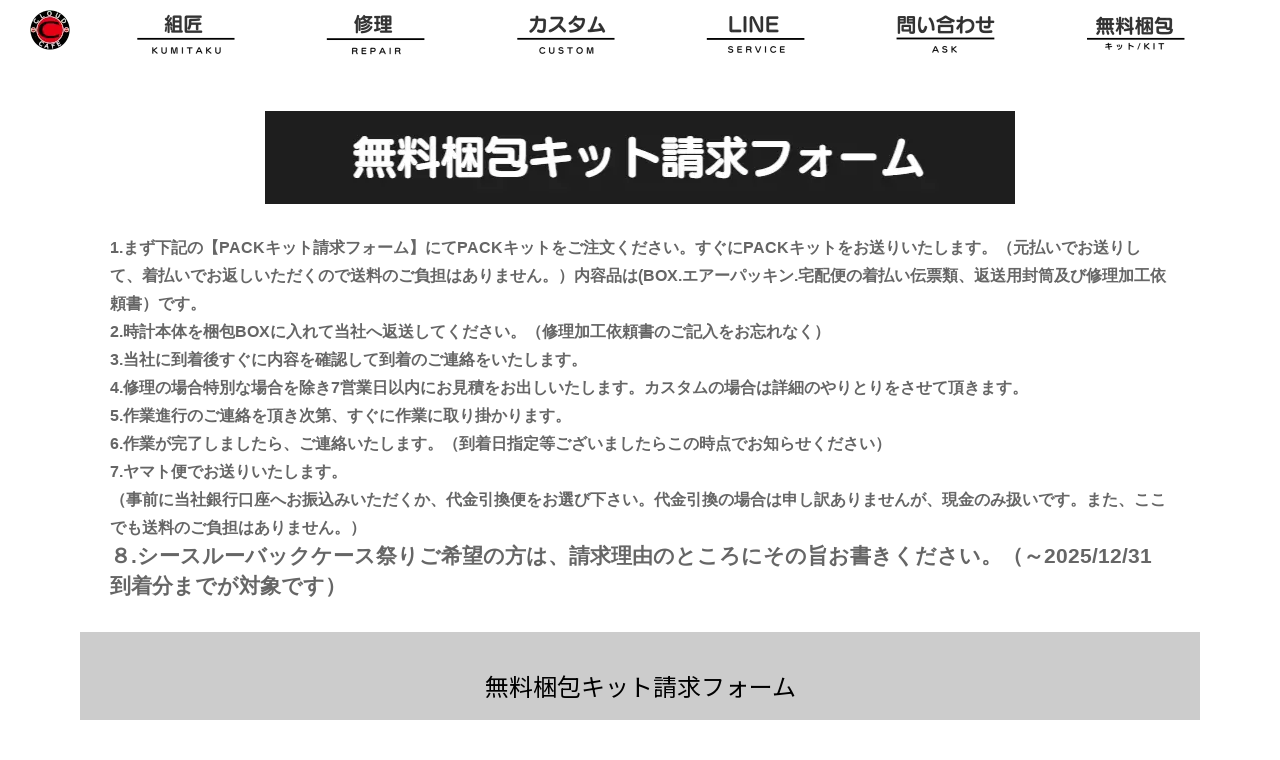

--- FILE ---
content_type: text/html; charset=UTF-8
request_url: https://cloud-watch.jp/packit.html
body_size: 6122
content:
<!DOCTYPE html>
<html lang="ja-JP">
 <head> 
  <meta charset="UTF-8"> 
  <meta http-equiv="content-type" content="text/html; charset=UTF-8"> 
  <link rel="dns-prefetch" href="//module.bindsite.jp"> 
  <link rel="dns-prefetch" href="//webfont-pub.weblife.me"> 
  <link rel="dns-prefetch" href="//sync5-res.digitalstage.jp"> 
  <link rel="dns-prefetch" href="//sync5-cnsl.digitalstage.jp"> 
  <link rel="dns-prefetch" href="https://smoothcontact.jp"> 
  <meta name="robots" content="index"> 
  <meta name="viewport" content="width=device-width, initial-scale=1"> 
  <meta name="description" content="時計修理：カスタム専門店 クラウドカフェです。時計修理やカスタム等いろいろなご相談にお答えいたします。"> 
  <meta property="og:title" content="無料梱包キット"> 
  <meta property="og:type" content="website"> 
  <meta property="og:image" content="https://cloud-watch.jp/bdflashinfo/thumbnail-large.png"> 
  <meta property="og:url" content="https://cloud-watch.jp/packit.html"> 
  <meta property="og:site_name" content="時計修理専門店クラウドカフェ"> 
  <meta property="og:description" content="時計修理：カスタム専門店 クラウドカフェです。時計修理やカスタム等いろいろなご相談にお答えいたします。"> 
  <meta name="twitter:card" content="summary_large_image"> 
  <meta name="twitter:image" content="https://cloud-watch.jp/bdflashinfo/thumbnail-large.png"> 
  <meta name="note:card" content="summary_large_image"> 
  <link rel="canonical" href="https://cloud-watch.jp/packit.html"> 
  <link rel="apple-touch-icon-precomposed" href="_src/58923080/cafe-logo.png"> 
  <title>無料梱包キット</title> 
  <link rel="shortcut icon" href="_src/58923066/favicon.ico"> 
  <link rel="stylesheet" type="text/css" href="_module/styles/bind.css?v=17.0.5" id="bind-css"> 
  <link rel="stylesheet" type="text/css" href="_dress/b1e8b20055184c28b53a4d1e46443c77/base.css?1763869693477"> 
  <link rel="stylesheet" type="text/css" href="packit.css?1763869693482c0100" id="page-css">    
  <link rel="stylesheet" type="text/css" href="_webfonts.css?1763869693487" id="webfont-css"> 
  <link rel="stylesheet" type="text/css" href="_csslinkbtn/btn-import.css?1763869692354" id="linkbtn-css"> 
  <!-- Google tag (gtag.js) --> 
  <script async src="https://www.googletagmanager.com/gtag/js?id=G-N09K0KPM4Z"></script> 
  <script>
  window.dataLayer = window.dataLayer || [];
  function gtag(){dataLayer.push(arguments);}
  gtag('js', new Date());

  gtag('config', 'G-N09K0KPM4Z');
</script> 
  <link rel="stylesheet" type="text/css" href="https://fonts.fontplus.dev/v1/css/MScdAzAX" id="fontplus-css">
 </head> 
 <body id="l-1" class="l-1 -dress_b1e8b20055184c28b53a4d1e46443c77 bd-webp" data-type="responsive" data-fontplus="1" data-ga-traking="true" data-page-animation="none"> 
  <!-- Global site tag (gtag.js) - Google Analytics --> 
  <script async src="https://www.googletagmanager.com/gtag/js?id=UA-35479763-1"></script> 
  <script>
window.dataLayer = window.dataLayer || [];
function gtag(){dataLayer.push(arguments);}

gtag('js', new Date());

gtag('config', 'UA-35479763-1');
</script> 
  <div id="page" class="bg-window "> 
   <div class="bg-document"> 
    <noscript> 
     <div id="js-off"> 
      <img src="_module/images/noscript.gif" alt="Enable JavaScript in your browser. このウェブサイトはJavaScriptをオンにしてご覧下さい。"> 
     </div> 
    </noscript> 
    <div id="a-header" data-float="false" class="a-header   cssskin-_area_header"> 
     <header> 
      <div class="site_frame"> 
       <section> 
        <div id="bk55922111" class="b-plain c-space_normal c-sp-space_normal c-padding_narrow c-sp-padding_normal cssskin-_block_header init-block_animation" data-bk-id="bk55922111" data-shared="true" data-sharedname="_グローバルメニュー" data-sticky="true" data-animated="fadeIn"> 
         <div class=" column -column1"> 
          <!--   --> 
          <nav> 
           <div id="js-globalNavigation" data-slide-type="upSlide" data-btn-position="rightTop_fixed"> 
            <div class=" js-motion"> 
             <ul class="m-motion menu-parts -f"> 
              <li class=" c-center"> 
               <div class="c-img   "> 
                <a href="index.html" data-pid="3828265"> 
                 <picture> 
                  <source type="image/webp" srcset="_src/69305430/40.webp?v=1763869692354"> 
                  <img src="_src/69305430/40.png?v=1763869692354" width="40" height="40" alt="" id="imgsrc69305430_1" loading="lazy"> 
                 </picture></a> 
               </div></li> 
              <li class=" c-center"> 
               <div class="c-img   "> 
                <a href="KUMITAKU3.html" data-pid="3831923"> 
                 <picture> 
                  <source type="image/webp" srcset="_src/69299296/a.webp?v=1763869692354"> 
                  <img src="_src/69299296/a.png?v=1763869692354" width="150" height="60" alt="" id="imgsrc69299296_1" loading="lazy"> 
                 </picture></a> 
               </div><br><span></span> 
               <ul data-template="menuf" class=" c-center"> 
                <li><span class=" d-bold"><a href="KUMITAKU3.html" data-pid="3831923" class="btn-primary">組匠</a></span></li> 
                <li><span class=" d-bold"><a href="KUMITATE3.html" data-pid="3832877" class="btn-primary">組匠組立て動画</a></span></li> 
                <li><span class=" d-bold"><a href="KUMITAKUPARTS.html" data-pid="3838312" class="btn-primary">組匠パーツ表</a></span></li> 
               </ul></li> 
              <li class=" c-center"> 
               <div class="c-img   "> 
                <a href="repair.html" data-pid="3833318"> 
                 <picture> 
                  <source type="image/webp" srcset="_src/69299322/b.webp?v=1763869692354"> 
                  <img src="_src/69299322/b.png?v=1763869692354" width="150" height="61" alt="" id="imgsrc69299322_1" loading="lazy"> 
                 </picture></a> 
               </div> 
               <ul data-template="menuf" class=" c-center"> 
                <li><span class=" d-bold"><a href="repair.html" data-pid="3833318" class="btn-primary">修理/REPAIR</a></span></li> 
                <li><span class=" d-bold"><a href="REPAIRPRICE.html" data-pid="3831753" class="btn-primary">OH基本料金表</a></span></li> 
                <li><span class=" d-bold"><a href="totalrepair.html" data-pid="3850417" class="btn-primary">各種修理料金表</a></span></li> 
                <li><span class=" d-bold"><a href="polishwork.html" data-pid="4042597" class="btn-primary">ポリッシュワーク</a></span></li> 
                <li><span class=" d-bold"><a href="MW.html" data-pid="4777682" class="btn-primary">メンテナンスワーク</a></span></li> 
               </ul></li> 
              <li class=" c-center"> 
               <div class="c-img   "> 
                <a href="CUSTOM.html" data-pid="4579715"> 
                 <picture> 
                  <source type="image/webp" srcset="_src/69299331/c.webp?v=1763869692354"> 
                  <img src="_src/69299331/c.png?v=1763869692354" width="150" height="60" alt="" id="imgsrc69299331_1" loading="lazy"> 
                 </picture></a> 
               </div> 
               <ul data-template="menuf" class=" c-center"> 
                <li><a href="CUSTOM.html" data-pid="4579715" class="btn-primary">CUSTOM</a></li> 
                <li><a href="DLC.html" data-pid="3833378" class="btn-primary">DLCコーティング</a></li> 
                <li><span class=" d-bold"><a href="V-CUSTOM.html" data-pid="3839990" class="btn-primary">ヴィンテージカスタム</a></span></li> 
                <li><span class=" d-bold"><a href="sample.html" data-pid="4685296" class="btn-primary">カスタムサンプル</a></span></li> 
                <li><span class=" d-bold"><a href="PETITCUSTOM.html" data-pid="4765271" class="btn-primary">プチカスタム</a></span></li> 
                <li><span class=" d-bold"><a href="PTsample.html" data-pid="4778533" class="btn-primary">プチカスタムサンプル</a></span></li> 
                <li><span class=" d-bold"><a href="cloudwatch.html" data-pid="4700479" class="btn-primary">クラウドウォッチ</a></span></li> 
               </ul></li> 
              <li class=" c-center"> 
               <div class="c-img   "> 
                <a href="LINE.html" data-pid="3859640"> 
                 <picture> 
                  <source type="image/webp" srcset="_src/69299341/dd.webp?v=1763869692354"> 
                  <img src="_src/69299341/dd.png?v=1763869692354" width="150" height="60" alt="" id="imgsrc69299341_1" loading="lazy"> 
                 </picture></a> 
               </div><br><span></span></li> 
              <li class=" c-center"> 
               <div class="c-img   "> 
                <a href="ask.html" data-pid="3831881"> 
                 <picture> 
                  <source type="image/webp" srcset="_src/69299346/e.webp?v=1763869692354"> 
                  <img src="_src/69299346/e.png?v=1763869692354" width="150" height="60" alt="" id="imgsrc69299346_1" loading="lazy"> 
                 </picture></a> 
               </div></li> 
              <li class=" c-current c-center"> 
               <div class="c-img   "> 
                <a href="packit.html" data-mypid="3831859"> 
                 <picture> 
                  <source type="image/webp" srcset="_src/69304091/f.webp?v=1763869692354"> 
                  <img src="_src/69304091/f.png?v=1763869692354" width="150" height="60" alt="" id="imgsrc69304091_1" loading="lazy"> 
                 </picture></a> 
               </div></li> 
             </ul> 
            </div> 
           </div> 
           <div id="spNavigationTrigger" class=" c-sp_navigation_btn"></div> 
          </nav> 
         </div> 
        </div> 
       </section> 
      </div> 
     </header> 
    </div> 
    <div id="a-billboard" class="a-billboard    cssskin-_area_billboard"> 
     <div class="site_frame"> 
      <section> 
       <div id="bk71037177" class="b-plain c-space_normal c-sp-space_normal c-padding_normal c-sp-padding_normal cssskin-_block_billboard" data-bk-id="bk71037177"> 
        <div class=" column -column1"> 
         <div class=" c-body c-center"> 
          <div class="c-img   "> 
           <picture> 
            <source type="image/webp" srcset="_src/71437707/sign.webp?v=1763869692354"> 
            <img src="_src/71437707/sign.png?v=1763869692354" width="750" height="93" alt="" id="imgsrc71437707_1" loading="lazy"> 
           </picture> 
          </div> 
         </div> 
        </div> 
       </div> 
      </section> 
     </div> 
    </div> 
    <main> 
     <div id="a-site_contents" class="a-site_contents  noskin"> 
      <article> 
       <div class="site_frame"> 
        <div class="g-column"> 
         <div id="a-main" class="a-main column -col12 "> 
          <section> 
           <div id="bk71036960" class="b-plain c-space_normal c-sp-space_normal cssskin-_block_main" data-bk-id="bk71036960"> 
            <div class=" column -column1"> 
             <p class=" c-body"><span class=" d-bold"><span style="color:#666666;" data-sitecolor-text="">1.まず下記の【PACKキット請求フォーム】にてPACKキットをご注文ください。すぐにPACKキットをお送りいたします。（元払いでお送りして、着払いでお返しいただくので送料のご負担はありません。）内容品は(BOX.エアーパッキン.宅配便の着払い伝票類、返送用封筒及び修理加工依頼書）です。</span></span><br><span class=" d-bold"><span style="color:#666666;">2.時計本体を梱包BOXに入れて当社へ返送してください。（修理加工依頼書のご記入をお忘れなく）</span></span><br><span class=" d-bold"><span style="color:#666666;">3.当社に到着後すぐに内容を確認して到着のご連絡をいたします。</span></span><br><span class=" d-bold"><span style="color:#666666;">4.修理の場合特別な場合を除き7営業日以内にお見積をお出しいたします。カスタムの場合は詳細のやりとりをさせて頂きます。</span></span><br><span class=" d-bold"><span style="color:#666666;">5.作業進行のご連絡を頂き次第、すぐに作業に取り掛かります。</span></span><br><span class=" d-bold"><span style="color:#666666;">6.作業が完了しましたら、ご連絡いたします。（到着日指定等ございましたらこの時点でお知らせください）</span></span><br><span class=" d-bold"><span style="color:#666666;">7.ヤマト便でお送りいたします。</span></span><br><span class=" d-bold"><span style="color:#666666;">（事前に当社銀行口座へお振込みいただくか、代金引換便をお選び下さい。代金引換の場合は申し訳ありませんが、現金のみ扱いです。また、ここでも送料のご負担はありません。）&nbsp;</span></span><br><span class=" d-large_font"><span class=" d-bold"><span style="color:#666666;" data-font-size="small">８.シースルーバックケース祭りご希望の方は、請求理由のところにその旨お書きください。（～2025/12/31到着分までが対象です）</span></span></span></p> 
            </div> 
           </div> 
           <div id="bk55922176" class="b-plain c-space_normal c-sp-space_normal c-padding_normal c-sp-padding_normal cssskin-_block_main" data-bk-id="bk55922176"> 
            <div class=" column -column1"> 
             <div class=" c-body c-center"> 
              <iframe src="https://smoothcontact.jp/front/output/7f00000144d99adaacb159506f61f4c7?bdsite=1" class="js-sc-form" style="width:80%; height:550px;overflow:hidden;border:0;background-color:transparent;" data-width="80%" data-height="550px" data-sp-width="100%" data-sp-height="700px"></iframe> 
             </div> 
            </div> 
           </div> 
           <div id="bk70323087" class="b-plain c-space_normal c-sp-space_normal c-padding_normal c-sp-padding_normal cssskin-_block_main" data-bk-id="bk70323087"> 
            <div class=" column -column1"> 
             <hr class="c-hr"> 
            </div> 
           </div> 
          </section> 
         </div> 
        </div> 
       </div> 
      </article> 
     </div> 
    </main> 
    <div id="a-footer" data-float="false" class="a-footer   cssskin-_area_footer"> 
     <footer> 
      <div class="site_frame"> 
       <div id="bk55922119" class="b-both_diff -left_large -sp-single_column c-space_normal c-sp-space_normal c-padding_normal c-sp-padding_normal cssskin-_block_footer" data-bk-id="bk55922119" data-shared="true" data-sharedname="_フッタメニュー"> 
        <div class=" g-column"> 
         <div class=" column -col8 -col_main"> 
          <div class="c-enclosure c-center"> 
           <div class="c-img   "> 
            <a href="index.html" data-pid="3828265"> 
             <picture> 
              <source type="image/webp" srcset="_src/74991155/200-1.webp?v=1763869692354"> 
              <img src="_src/74991155/200-1.png?v=1763869692354" width="200" height="67" alt="" id="imgsrc74991155_1" loading="lazy"> 
             </picture></a> 
           </div> 
          </div> 
          <p class="c-enclosure"><span style="color:#000000;"><span data-sitecolor-text="" class=" d-bold">（株）クラウドトレーディングは、創業以来今年で21年を迎える時計修理専門会社です。</span></span><br><span style="color:#000000;"><span data-sitecolor-text="" class=" d-bold">当初は全国の時計専門店様からの修理を請け負っていましたが、少しずつ一般のユーザーの方々からのご依頼が増えてまいりましたので、2013年より【クラウドカフェ】として時計修理工房を構えております。</span></span><br>&nbsp;<br><span style="color:#000000;"><span data-sitecolor-text="" class=" d-bold">【クラウドカフェ】は、オメガやロレックスといったポピュラーなブランドから、超複雑系と呼ばれる永久カレンダーやトゥールヴィヨンといった機構のモデルまで、対応できる職人を要しています。</span></span><br><span style="color:#000000;"><span data-sitecolor-text="" class=" d-bold">また、アンティーク等他で断られてしまった修理品もできうる限り対応いたしております。</span></span><br><span style="color:#000000;"><span data-sitecolor-text="" class=" d-bold">時計修理にお困りの方、ぜひ一度当店へご相談ください。</span></span></p> 
         </div> 
         <div class=" column -col4 -col_sub"> 
          <div class=" c-body c-center"> 
           <div class="c-img   "> 
            <a href="https://www.facebook.com/cloudrepaircenter"> 
             <picture> 
              <source type="image/webp" srcset="_src/72167003/f_logo_rgb-blue_30.webp?v=1763869692354"> 
              <img src="_src/72167003/f_logo_rgb-blue_30.png?v=1763869692354" width="30" height="30" alt="" id="imgsrc72167003_1" loading="lazy"> 
             </picture></a> 
           </div>　 
           <div class="c-img   "> 
            <a href="https://www.instagram.com/cloudtrading/"> 
             <picture> 
              <source type="image/webp" srcset="_src/72167016/instagram_30.webp?v=1763869692354"> 
              <img src="_src/72167016/instagram_30.jpg?v=1763869692354" width="30" height="30" alt="" id="imgsrc72167016_1" loading="lazy"> 
             </picture></a> 
           </div>　 
           <div class="c-img   "> 
            <a href="https://lin.ee/20MYxur"> 
             <picture> 
              <source type="image/webp" srcset="_src/72167018/line_30.webp?v=1763869692354"> 
              <img src="_src/72167018/line_30.png?v=1763869692354" width="30" height="30" alt="" id="imgsrc72167018_1" loading="lazy"> 
             </picture></a> 
           </div>　 
           <div class="c-img   "> 
            <a href="https://twitter.com/cloudcafe_watch"> 
             <picture> 
              <source type="image/webp" srcset="_src/72167020/twitter_s30.webp?v=1763869692354"> 
              <img src="_src/72167020/twitter_s30.png?v=1763869692354" width="30" height="30" alt="" id="imgsrc72167020_1" loading="lazy"> 
             </picture></a> 
           </div>　 
           <div class="c-img   "> 
            <a href="https://www.youtube.com/@cloud-cafe/videos"> 
             <picture> 
              <source type="image/webp" srcset="_src/72167022/youtube50.webp?v=1763869692354"> 
              <img src="_src/72167022/youtube50.png?v=1763869692354" width="50" height="11" alt="" id="imgsrc72167022_1" loading="lazy"> 
             </picture></a> 
           </div> 
          </div> 
          <p class=" c-body">&nbsp;</p> 
          <ul class="c-list-sign"> 
           <li><span style="color:#ffffff;"><span class=" d-bold"><a href="policy.html" data-pid="3831764" class="btn-attention">プライバシーポリシー</a></span></span></li> 
           <li><span style="color:#ffffff;"><span class=" d-bold"><a href="torihiki.html" data-pid="3831765" class="btn-attention">特定商取引法における表記</a></span></span></li> 
           <li><span style="color:#ffffff;"><span class=" d-bold"><a href="syuurikiyaku.html" data-pid="3831780" class="btn-attention">修理規約</a></span></span><span style="color:#ffffff;"></span></li> 
           <li><span style="color:#ffffff;"><span class=" d-bold"><a href="kiyaku.html" data-pid="3831766" class="btn-attention">利用規約</a></span></span></li> 
           <li><span style="color:#ffffff;"><span class=" d-bold"><a href="info.html" data-pid="3831779" class="btn-attention">会社概要</a></span></span></li> 
          </ul> 
         </div> 
         <div class=" column -col8 -col_main"> 
          <ul class="c-list-sign"> 
          </ul> 
         </div> 
        </div> 
       </div> 
       <div id="bk55922120" class="b-plain c-space_normal c-sp-space_normal c-padding_normal cssskin-_block_footer" data-bk-id="bk55922120" data-shared="true" data-sharedname="_コピーライト"> 
        <div class=" column -column1"> 
         <div class="c-credit c-right">
           Copyright :CLOUDTRADING.co.ltd. All Rights Reserved. 
         </div> 
        </div> 
       </div> 
      </div> 
     </footer> 
    </div> 
    <div id="w-top-left" class="w-base w-top w-left"> 
    </div> 
    <div id="w-top-right" class="w-base w-top w-right"> 
    </div> 
    <div id="w-middle-left" class="w-base w-middle w-left"> 
    </div> 
    <div id="w-middle-right" class="w-base w-middle w-right"> 
    </div> 
    <div id="w-bottom-left" class="w-base w-bottom w-left"> 
    </div> 
    <div id="w-bottom-right" class="w-base w-bottom w-right"> 
    </div> 
   </div> 
  </div> 
  <script src="_module/lib/lib.js?v=17.0.5" defer></script> 
  <script src="_module/scripts/bind.js?v=17.0.5" id="script-js" defer></script> 
  <!--[if lt IE 9]><script src="_module/lib/html5shiv.min.js?v=17.0.5"></script><![endif]--> 
  <!-- Global site tag (gtag.js) - Google Analytics --> 
  <script async src="https://www.googletagmanager.com/gtag/js?id=UA-35479763-1"></script> 
  <script>
window.dataLayer = window.dataLayer || [];
function gtag(){dataLayer.push(arguments);}

gtag('js', new Date());

gtag('config', 'UA-35479763-1');
</script>  
 </body>
</html>

--- FILE ---
content_type: text/html; charset=utf-8
request_url: https://smoothcontact.jp/front/output/7f00000144d99adaacb159506f61f4c7?bdsite=1
body_size: 617
content:
<!doctype html>
<html lang="ja">
  <head>
    <meta charset="UTF-8" />
    <meta name="viewport" content="width=device-width, initial-scale=1" />

    
    
      <title>PACKキット請求フォーム</title>
      <meta name="robots" content="index">
      <meta name="title" content="PACKキット請求フォーム">
      <meta name="description" content="PACKキット請求フォーム">
      <!-- Open Graph / Facebook -->
      <meta property="og:type" content="website">
      <meta property="og:url" content="https://smoothcontact.jp/front/output/7f00000144d99adaacb159506f61f4c7?bdsite=1">
      <meta property="og:title" content="PACKキット請求フォーム">
      <meta property="og:description" content="PACKキット請求フォーム">
      <meta property="og:image" content="https://attachments.smoothcontact.jp/">
      <!-- Twitter -->
      <meta property="twitter:card" content="summary_large_image">
      <meta property="twitter:url" content="https://smoothcontact.jp/front/output/7f00000144d99adaacb159506f61f4c7?bdsite=1">
      <meta property="twitter:title" content="PACKキット請求フォーム">
      <meta property="twitter:description" content="PACKキット請求フォーム">
      <meta property="twitter:image" content="https://attachments.smoothcontact.jp/">
      
      
      
      <link rel="preconnect" href="https://fonts.gstatic.com">
      <link href="https://fonts.googleapis.com/css2?family=Noto Sans JP&display=swap" rel="stylesheet">
    
      
      
      <link rel="stylesheet" href="https://fonts.fontplus.dev/v1/css/jOW3USBm">
      <link rel="stylesheet" href="https://fonts.fontplus.dev/v1/css/1YLRAG6A">
      <link rel="stylesheet" href="https://fonts.fontplus.dev/v1/css/t8EwrwXo">
    
      <script>
        window.pageData = {};
      </script>
    
    <script type="module" crossorigin src="/assets/index-9af3b62b.js"></script>
    <link rel="modulepreload" crossorigin href="/assets/lodash-c12cda70.js">
    <link rel="modulepreload" crossorigin href="/assets/vendor-8b9b8eda.js">
    <link rel="stylesheet" href="/assets/index-fd8b1eaf.css">
  </head>
  <body>
    <div id="app"><!--index.jsx injects App.jsx here--></div>
    
    <script>
      const global = globalThis;
    </script>
    
        
        
      
  </body>
</html>


--- FILE ---
content_type: text/html; charset=utf-8
request_url: https://www.google.com/recaptcha/api2/anchor?ar=1&k=6LfX5J4UAAAAAA94YZP9TI95fY7Xd6e8xQX1Zvj2&co=aHR0cHM6Ly9zbW9vdGhjb250YWN0LmpwOjQ0Mw..&hl=en&v=TkacYOdEJbdB_JjX802TMer9&size=invisible&anchor-ms=20000&execute-ms=15000&cb=m8cs3c5idt3k
body_size: 45785
content:
<!DOCTYPE HTML><html dir="ltr" lang="en"><head><meta http-equiv="Content-Type" content="text/html; charset=UTF-8">
<meta http-equiv="X-UA-Compatible" content="IE=edge">
<title>reCAPTCHA</title>
<style type="text/css">
/* cyrillic-ext */
@font-face {
  font-family: 'Roboto';
  font-style: normal;
  font-weight: 400;
  src: url(//fonts.gstatic.com/s/roboto/v18/KFOmCnqEu92Fr1Mu72xKKTU1Kvnz.woff2) format('woff2');
  unicode-range: U+0460-052F, U+1C80-1C8A, U+20B4, U+2DE0-2DFF, U+A640-A69F, U+FE2E-FE2F;
}
/* cyrillic */
@font-face {
  font-family: 'Roboto';
  font-style: normal;
  font-weight: 400;
  src: url(//fonts.gstatic.com/s/roboto/v18/KFOmCnqEu92Fr1Mu5mxKKTU1Kvnz.woff2) format('woff2');
  unicode-range: U+0301, U+0400-045F, U+0490-0491, U+04B0-04B1, U+2116;
}
/* greek-ext */
@font-face {
  font-family: 'Roboto';
  font-style: normal;
  font-weight: 400;
  src: url(//fonts.gstatic.com/s/roboto/v18/KFOmCnqEu92Fr1Mu7mxKKTU1Kvnz.woff2) format('woff2');
  unicode-range: U+1F00-1FFF;
}
/* greek */
@font-face {
  font-family: 'Roboto';
  font-style: normal;
  font-weight: 400;
  src: url(//fonts.gstatic.com/s/roboto/v18/KFOmCnqEu92Fr1Mu4WxKKTU1Kvnz.woff2) format('woff2');
  unicode-range: U+0370-0377, U+037A-037F, U+0384-038A, U+038C, U+038E-03A1, U+03A3-03FF;
}
/* vietnamese */
@font-face {
  font-family: 'Roboto';
  font-style: normal;
  font-weight: 400;
  src: url(//fonts.gstatic.com/s/roboto/v18/KFOmCnqEu92Fr1Mu7WxKKTU1Kvnz.woff2) format('woff2');
  unicode-range: U+0102-0103, U+0110-0111, U+0128-0129, U+0168-0169, U+01A0-01A1, U+01AF-01B0, U+0300-0301, U+0303-0304, U+0308-0309, U+0323, U+0329, U+1EA0-1EF9, U+20AB;
}
/* latin-ext */
@font-face {
  font-family: 'Roboto';
  font-style: normal;
  font-weight: 400;
  src: url(//fonts.gstatic.com/s/roboto/v18/KFOmCnqEu92Fr1Mu7GxKKTU1Kvnz.woff2) format('woff2');
  unicode-range: U+0100-02BA, U+02BD-02C5, U+02C7-02CC, U+02CE-02D7, U+02DD-02FF, U+0304, U+0308, U+0329, U+1D00-1DBF, U+1E00-1E9F, U+1EF2-1EFF, U+2020, U+20A0-20AB, U+20AD-20C0, U+2113, U+2C60-2C7F, U+A720-A7FF;
}
/* latin */
@font-face {
  font-family: 'Roboto';
  font-style: normal;
  font-weight: 400;
  src: url(//fonts.gstatic.com/s/roboto/v18/KFOmCnqEu92Fr1Mu4mxKKTU1Kg.woff2) format('woff2');
  unicode-range: U+0000-00FF, U+0131, U+0152-0153, U+02BB-02BC, U+02C6, U+02DA, U+02DC, U+0304, U+0308, U+0329, U+2000-206F, U+20AC, U+2122, U+2191, U+2193, U+2212, U+2215, U+FEFF, U+FFFD;
}
/* cyrillic-ext */
@font-face {
  font-family: 'Roboto';
  font-style: normal;
  font-weight: 500;
  src: url(//fonts.gstatic.com/s/roboto/v18/KFOlCnqEu92Fr1MmEU9fCRc4AMP6lbBP.woff2) format('woff2');
  unicode-range: U+0460-052F, U+1C80-1C8A, U+20B4, U+2DE0-2DFF, U+A640-A69F, U+FE2E-FE2F;
}
/* cyrillic */
@font-face {
  font-family: 'Roboto';
  font-style: normal;
  font-weight: 500;
  src: url(//fonts.gstatic.com/s/roboto/v18/KFOlCnqEu92Fr1MmEU9fABc4AMP6lbBP.woff2) format('woff2');
  unicode-range: U+0301, U+0400-045F, U+0490-0491, U+04B0-04B1, U+2116;
}
/* greek-ext */
@font-face {
  font-family: 'Roboto';
  font-style: normal;
  font-weight: 500;
  src: url(//fonts.gstatic.com/s/roboto/v18/KFOlCnqEu92Fr1MmEU9fCBc4AMP6lbBP.woff2) format('woff2');
  unicode-range: U+1F00-1FFF;
}
/* greek */
@font-face {
  font-family: 'Roboto';
  font-style: normal;
  font-weight: 500;
  src: url(//fonts.gstatic.com/s/roboto/v18/KFOlCnqEu92Fr1MmEU9fBxc4AMP6lbBP.woff2) format('woff2');
  unicode-range: U+0370-0377, U+037A-037F, U+0384-038A, U+038C, U+038E-03A1, U+03A3-03FF;
}
/* vietnamese */
@font-face {
  font-family: 'Roboto';
  font-style: normal;
  font-weight: 500;
  src: url(//fonts.gstatic.com/s/roboto/v18/KFOlCnqEu92Fr1MmEU9fCxc4AMP6lbBP.woff2) format('woff2');
  unicode-range: U+0102-0103, U+0110-0111, U+0128-0129, U+0168-0169, U+01A0-01A1, U+01AF-01B0, U+0300-0301, U+0303-0304, U+0308-0309, U+0323, U+0329, U+1EA0-1EF9, U+20AB;
}
/* latin-ext */
@font-face {
  font-family: 'Roboto';
  font-style: normal;
  font-weight: 500;
  src: url(//fonts.gstatic.com/s/roboto/v18/KFOlCnqEu92Fr1MmEU9fChc4AMP6lbBP.woff2) format('woff2');
  unicode-range: U+0100-02BA, U+02BD-02C5, U+02C7-02CC, U+02CE-02D7, U+02DD-02FF, U+0304, U+0308, U+0329, U+1D00-1DBF, U+1E00-1E9F, U+1EF2-1EFF, U+2020, U+20A0-20AB, U+20AD-20C0, U+2113, U+2C60-2C7F, U+A720-A7FF;
}
/* latin */
@font-face {
  font-family: 'Roboto';
  font-style: normal;
  font-weight: 500;
  src: url(//fonts.gstatic.com/s/roboto/v18/KFOlCnqEu92Fr1MmEU9fBBc4AMP6lQ.woff2) format('woff2');
  unicode-range: U+0000-00FF, U+0131, U+0152-0153, U+02BB-02BC, U+02C6, U+02DA, U+02DC, U+0304, U+0308, U+0329, U+2000-206F, U+20AC, U+2122, U+2191, U+2193, U+2212, U+2215, U+FEFF, U+FFFD;
}
/* cyrillic-ext */
@font-face {
  font-family: 'Roboto';
  font-style: normal;
  font-weight: 900;
  src: url(//fonts.gstatic.com/s/roboto/v18/KFOlCnqEu92Fr1MmYUtfCRc4AMP6lbBP.woff2) format('woff2');
  unicode-range: U+0460-052F, U+1C80-1C8A, U+20B4, U+2DE0-2DFF, U+A640-A69F, U+FE2E-FE2F;
}
/* cyrillic */
@font-face {
  font-family: 'Roboto';
  font-style: normal;
  font-weight: 900;
  src: url(//fonts.gstatic.com/s/roboto/v18/KFOlCnqEu92Fr1MmYUtfABc4AMP6lbBP.woff2) format('woff2');
  unicode-range: U+0301, U+0400-045F, U+0490-0491, U+04B0-04B1, U+2116;
}
/* greek-ext */
@font-face {
  font-family: 'Roboto';
  font-style: normal;
  font-weight: 900;
  src: url(//fonts.gstatic.com/s/roboto/v18/KFOlCnqEu92Fr1MmYUtfCBc4AMP6lbBP.woff2) format('woff2');
  unicode-range: U+1F00-1FFF;
}
/* greek */
@font-face {
  font-family: 'Roboto';
  font-style: normal;
  font-weight: 900;
  src: url(//fonts.gstatic.com/s/roboto/v18/KFOlCnqEu92Fr1MmYUtfBxc4AMP6lbBP.woff2) format('woff2');
  unicode-range: U+0370-0377, U+037A-037F, U+0384-038A, U+038C, U+038E-03A1, U+03A3-03FF;
}
/* vietnamese */
@font-face {
  font-family: 'Roboto';
  font-style: normal;
  font-weight: 900;
  src: url(//fonts.gstatic.com/s/roboto/v18/KFOlCnqEu92Fr1MmYUtfCxc4AMP6lbBP.woff2) format('woff2');
  unicode-range: U+0102-0103, U+0110-0111, U+0128-0129, U+0168-0169, U+01A0-01A1, U+01AF-01B0, U+0300-0301, U+0303-0304, U+0308-0309, U+0323, U+0329, U+1EA0-1EF9, U+20AB;
}
/* latin-ext */
@font-face {
  font-family: 'Roboto';
  font-style: normal;
  font-weight: 900;
  src: url(//fonts.gstatic.com/s/roboto/v18/KFOlCnqEu92Fr1MmYUtfChc4AMP6lbBP.woff2) format('woff2');
  unicode-range: U+0100-02BA, U+02BD-02C5, U+02C7-02CC, U+02CE-02D7, U+02DD-02FF, U+0304, U+0308, U+0329, U+1D00-1DBF, U+1E00-1E9F, U+1EF2-1EFF, U+2020, U+20A0-20AB, U+20AD-20C0, U+2113, U+2C60-2C7F, U+A720-A7FF;
}
/* latin */
@font-face {
  font-family: 'Roboto';
  font-style: normal;
  font-weight: 900;
  src: url(//fonts.gstatic.com/s/roboto/v18/KFOlCnqEu92Fr1MmYUtfBBc4AMP6lQ.woff2) format('woff2');
  unicode-range: U+0000-00FF, U+0131, U+0152-0153, U+02BB-02BC, U+02C6, U+02DA, U+02DC, U+0304, U+0308, U+0329, U+2000-206F, U+20AC, U+2122, U+2191, U+2193, U+2212, U+2215, U+FEFF, U+FFFD;
}

</style>
<link rel="stylesheet" type="text/css" href="https://www.gstatic.com/recaptcha/releases/TkacYOdEJbdB_JjX802TMer9/styles__ltr.css">
<script nonce="H2_a9C2Ks5LDwIuOe86wYA" type="text/javascript">window['__recaptcha_api'] = 'https://www.google.com/recaptcha/api2/';</script>
<script type="text/javascript" src="https://www.gstatic.com/recaptcha/releases/TkacYOdEJbdB_JjX802TMer9/recaptcha__en.js" nonce="H2_a9C2Ks5LDwIuOe86wYA">
      
    </script></head>
<body><div id="rc-anchor-alert" class="rc-anchor-alert"></div>
<input type="hidden" id="recaptcha-token" value="[base64]">
<script type="text/javascript" nonce="H2_a9C2Ks5LDwIuOe86wYA">
      recaptcha.anchor.Main.init("[\x22ainput\x22,[\x22bgdata\x22,\x22\x22,\[base64]/[base64]/[base64]/[base64]/[base64]/[base64]/[base64]/[base64]/[base64]/[base64]/[base64]/[base64]/[base64]/[base64]\\u003d\x22,\[base64]\\u003d\\u003d\x22,\x22eBVAw44DwpPDlMO0wplsT08gw5MNSHXDucKuVw8peFlpTlZtQiBpwrFPwojCsgYVw44Sw48kwpcew7Yqw5Mkwq8Iw53DsATCqyNWw7rDiVNVAxYaQnQewrF9P2sdS2fCvsO9w7/DgW7DnnzDgAHCiWc4NlVvdcOywrPDsDBlZMOMw7N9wprDvsOTw456wqBMF8O4WcK6KgPCscKWw5FcN8KEw7h0woLCjgvDrsOqLyzCt0omWDDCvsOqRcKPw5kfw6fDpcODw4HCvcKQA8OJwqVsw67CtAjCu8OUwoPDqcKKwrJjwoFneX1/wqc1JsOkBsOhwqsNw4DCocOaw5oRHzvCvsO+w5XCpDzDqcK5F8Ofw4/Dk8O+w7XDoMK3w77DvR4FK2MWH8O/TwLDuiDCqEsUUlI/TMOSw6XDkMKnc8KWw4wvA8KhGMK9wrAIwrIRbMK+w5cQwo7CnFoyUV8KwqHCvXrDk8K0NUvCpMKwwrEGwq3Ctw/[base64]/wrpVwrPCkyXDvMK8T0Vhw7Vrw71GMAvDpcOnR0rClTstwrRCw74WZcOqQiI5w5TCocKDNMK7w4V4w5R5fwQTYjrDlUs0CsOYXyvDlsOySMKDWW8vM8OMKMOuw5nDiBfDm8O0wrYMw7JbLHl1w7PCoCIPWcObwoATwpLCgcKkJVU/w6bDiCxtwpbDuwZ6LFnCqX/DmcOUVktvw5DDosO+w4o4wrDDu0bCrHTCr0fDhGInARjCl8Kkw71vN8KNHC5Iw70bw5suwqjDjx8UEsO7w6HDnMK+woTDpsKlNsK+D8OZD8Oaf8K+FsKMw4PClcOhR8Kyf2Njwq/CtsKxK8K9WcO1YhXDsBvCsMOcworDgcOWEjJZw47DmsOBwqlHw6/CmcOuwqzDs8KHLHbDjlXCpEjDg0LCo8KnCXDDnEgVQMOUw4stLcOJYcOtw4sSw7/Dm0PDmis5w7TCj8Oiw7EXVsKUOSoQLcOMBlLChjzDnsOSTzEecMKJVicOwoVdfGHDoHsOPk3Cr8OSwqI/YXzCrW7Cl1LDqhQTw7dbw73DisKcwonCucKVw6PDsUPCgcK+DWjCjcOuLcK0wpk7G8K7QsOsw4UIw4Y7IRPDsBTDhHI3c8KDD1zCmBzDqncaeztKw70Nw4BwwoMfw5/DiHXDmMKfw7QTcsK1M1zChjUjwr/DgMO5TntbVsOsB8OIeW7DqsKFKSxxw5kBKMKcYcKXAEpvDcOnw5XDglJhwqspwpfCpmfCsTbCiyAGb2DCu8OCwozCk8KLZmfCpMOpQSsyRFcNw67CpsKXTcKuMxjCnsOBHSJvYQ5cw48Gd8KjwrDCusObwqlPZ8OSBn4Ywq/CiQ5YdMOxwrbCm2kgZD5Ow57DqsO8dcOOw5rCtzZLLcKCG1zDiG7Clmsow4waN8OYUsOKw5fCvGjDogkyHMObwoVLS8Kmw4XDlMKcwoRXdV0xwqXChsOzSjJbcznCqjoldsOkLsKaLA1lw5LDizXDj8K4X8OAcsKCEcOJYcKDL8OMwpNxwpo1fk/[base64]/w4TCsMKOwpvChH1hG8KUwqBzw4BIMsKJwo/Cs8KZMiHDhcOpcyDDhMKyNAbCs8KIw7rCh17DgjfClsKSwrtKw6nCt8OlKmjDkRfCoX/ChsOBwpXDpSHDmjwjw4gCDsOGDsOUw5bDsyfDuDLDoyTDvDBwBGhTwrQZw5nCkAc0W8OmLMOYwpdGfDcEw6oaeHPDliDDvcKGw7TDvsOKwoovwo9vw7FOc8OFwrEEwq7DtMOdwoYGw7DCnsKKWMO/UcOgAcO1ERorwqkBw4J5IsKAwrMgRVnDo8K7JMKyUSXChcO/wprDjX3CqsKIwqlOwpx+wo11woXCpRVmfcK/Txp0AMKCwqZsQRgYw4DCghDCiGVEw7LDhWzDsFLCvRFiw7IkwrvDgGZbI3PDnnbDgMKBw596w7FNIMKtw5bDuybDucOfwqN2w5bDq8OHw5/CngbDlsKNw6MWYcOcdzHCg8O/w55lQmZ2w6AndsOpwpzCjG/DpcKWw7/CgwrCpsOQYFPDiUzCsSPCqTZ2IsOTScKtYsKWcMOCw51MbsKrTFNOwqlUecKiw6zDiAssMHpjWUknw4bDkMKFw6U8WMOfJxs2VEFmQsKcfmZ6O2JwVAAMwqgoGsKqw6E+wpHCncOrwo5EOAhrMMKmw5Zbwo/DkcOQb8OXb8OZw73Cp8KzL3ICwrHChMKgDsKyUsKOwrLCs8Ovw4JCaXsSYcOaYzlILnIjw63CmMKlVmBNcFFiDcKBwq5iw4dsw7wwwo4cw4HCnGgPI8OSw4oNfsO/wr3DuyAew63DslzClMKnaELCn8OKRRoPw4ZIw79Ew6hVX8KeX8O3CU7Ch8OfPcKoXCIBUMODwrgXw6l/CcOOTFYUwr/CvkIiI8KzBGjDuGfDiMK4w5rColJ4ZMK2P8KtChjDr8O0Hx7Du8ObW2LCp8KDZ0zDrMK6CS7CgCzCiCXCiRvDt3fDhAIDwpHCmsOaZsKJw5E8woxOwrjCrMKjBlNvAxVXwqXDssKIw7cowqjCsT/ClURwX2HCusOBAy7CpsKPFmfDpsKYQmXDqTXDt8OoPSPCkgHDm8K8wp17Q8OWBA06w5Jlwq7CqcKew6dDAwAWw7/[base64]/Dm8KQwqBvPsKGQMKmw4rDmsKPw7Ukw7fCvwrDr8KEwpozagdiJAwrwrPCr8KhRcKYW8KjFR3CmC7CisK2w6EXwrdYDcKjWRByw4fCgcKrQytDdi3Cu8OIPVHDomZxTcO/TcKDXgkNwrjDlMONwpnDlC4eeMOIw5DCpsK8w74Ww45Iw6V/[base64]/KUvCpcK2aCHDuMKfw6nDtMKcw4fCrsO7VMO8w5LCpMOmK8KfXsKOwqsoIU3CvU1XbMK3w7/Di8K+BsKaVcOgw4BgDkXDvCrDtxt5Cg9aXyJyH1w9wqEAwqM8wqDCiMKaDsKUw5TDmXxfGn8LZMKSfwzDv8Krw6bDkMK7b1rCpMOpcyXDjsKLXSjDhyM3wp/CgXUWwozDmQxiHxHDm8OaaioEa3N7wpDDth9RCi5jw4VtM8ORwokRTcKxwqtBw4IAdMOGwpHDt1YrwpzDsGjCgsKzdDjDmcOkWsKMacOAwo3DkcKSdWBOw7rCnRNPJcOUw60jcWbDlRAmw6l3EVpUw7TCnWN3wrnDocOnQcKkwoXCgi/DpUkiw53DvR9ydiFCE0XDshBWJcOwZCnDuMO6wpdWajNOwq8Yw6Q6KVbCpsKFeGFsMWIDwq3ClcKpFibCilLDoUM0dsOREsKRwqUqwobCuMO1w5zCv8O5w7UqA8KSwopJKMKhw7XCsV7CpMKUwrPDmFQUw6/Cn2TDsyvDh8O8fyDCqEJbw7DCiikPw4bDtMKVwpzChS/CvsOwwpRHworCmAvCq8OkBV4Bw7nDkGvDq8K0XcOQf8OvCE/CvnNhK8KfeMOKWzXDuMOuwpJzCF/CrXcoQ8OEw5zDnMKCQsOgB8KyIMKpw6jCoFLCo0zDvMKvKsKCwo16w4LCjjtOSGTDvD7ClVZ3dFtwwoLDh0XCk8OkKhzDgMKlYMKod8KjbUbChcKPwpLDjMKCHBHCoWTDlU8aw5zCosKWw6zCmcK/wroubj7CuMKgwpQqLMOCw43DpCHDjcOCwpLDrHJQSsKLwq0HA8O7wr3CvGsqJnfCpxU4w6XDgMOKw5k/dW/DiRdwwqTCpmsMexzDvD00RcOCwqI4BMOIKXd1w43CjMK4w5/DjcONw5HDmFrCjcOhwrfDi0zDv8K7w4vCisK9wqt2KSXCgsKsw4LDi8OLAE84Q0zDrMOEw4g4KMOuO8OQw4hIZcKBwoJmw5zCh8Kmw5fDqcKwwrzCr1jDhw/Ch1/DssO4fMKzYsORKcOAw4jDtsKUC2fDtx41wocMw48ow47CmsOEwoVZw6PDskU5SlIfwpEJw6rDiQPChmF8wobCvwdRKFzDnlZlwqnCtQDDtsOoQkNtI8Oiw7PChcKmw6MJEsKpw7PCixnClAnDiQ8xw5tXSV95w5tNwrFYw5xpB8Otc2DDhsKCBx/DiTDChT7Do8OnFn01wqPCnMOVVj3DlMOYQ8KMwqVMcMOdw7sSR35kaA8DwqrClcOAVcKcw4XDucOXVMOBw4pqI8OKDkzCgXLDs2vCscOOwpHChCo/[base64]/DviF8wpF2w48tw7QJKFzDtzXCn0rDvcOvXMOsH8KQw6rCucKLw6IYwqfDs8KEPMO3w5p/[base64]/DqMOOIDTCo03CnMOHGMKac1/ChMO7wrbDmsOdQ3TDk0sawrYXw6/Cn0d0wrIyASfDssKFDsO2wqvCkDYLwoQ4AxTCjSrCpiMNI8KuaSDCjzHDglXCisKnXcKtYWbDusOsAAImf8KNaWDClsKHVMOGQ8O/wo1gWALDlsKtHcOCVcOHwqLDrMOIwrrDrGjCv3I5PsOxRVLDuMOmwoMnwoDCl8KywozClSkxw6YwwqrCskTDryl3HywGNcOMw4XDscOfJMKNasOaYcO8Syh+cRtVAcKfw6FJZCXCr8KOwp3Co3Y9w7bDsUxUFMO/ZTzCi8ODwpLDmMOlRgdTOsKmSFDCvyMpwpPCtMKtN8OOw7nCshzDvh/Cu2HDrwDCtsOPw5DDtcK4wpx3wqDDimzDtMK5Jgtcw4UbwqnDnsOswqPCi8O6wqp+woXDnsKDNVDClz3CjBdeHMOyGMOwBHpeGVHDiRsbw582wqDDmXgJwpMTw5diGD3DlsK2w4HDt8KUScOEP8OccnnDjHPClm/CjsKFKWbCv8KrFj0pwqjCuEzCu8KKwp3Ckj7CjDN9wrNQVsOmbVknw5gnPSbChMO/[base64]/DmGUFw7DDmXXDmMOaw7LCtwPDmVbDr8Klw5FsX8OHHsKrwr1ARkrCl0opacOXwrsswrjDkGHDvmvDmsO6wpDDu0vCkcKlw67DtcKlVWAXBMKDwpXCvsOlQn/DvlnCicKORVjCncK6csOCwonDslXDv8Ofw4LCkyx2w6M7w5vCncK7wrjDr29ETRHDl0fDgMKnJMKQJzJDNBIncsK8wqpowrvCqU82w4hQwr9sM01Iw6AARjbClFjChi1ZwqYIw5zCmMKcJsK1LwtHwovCs8OOQCBcwoFRw69kJGfCrcOHw5Y8ecOVwr/CkhJQP8OkwqLDm0YOwqozFMKce23Csy/Cv8Ocw4tMwq3ClcKlwqPCjMK7fG/[base64]/[base64]/CoQfDi8O9w6zDmsO/w65tw5snOcOzZw3Cq8Ofwp3Cg0TCs8Oaw6nDnhEdesODw5jDlzHChVXCpsKTJUHDhjDCsMOfGCzCpVsrWcK1wovDh1Q6chXCnsKZw7kXc1AxwofDnjTDjVgvIVtsw6/[base64]/w6nCmMKbwpbDigALwoHCisOew7ZYVcK6wpBaw6fDk37Ch8KQwqfChlkdw5ptwqnDoQ7Cm8KEwog+esOwwpPDocO6MSPCowVnwpbCo2tlWcOrwrg4ZmzDpMKfaGDCl8OcWsK9SsOOJsKheijCg8K4wpzDjMKvw5/[base64]/ClxbCnhAfwrFXw5zCjMKPw7RGY2jCu3dcw40AwrvDlcKCeVgdwpjCtU4mLS8NwoTDgMKNT8Oiw4TDrcOmwpHDoMK4wrgHwpVAdyshTcOqwqXDvlYqw53Dq8OWesKFw4bCmMKGw4jDvcKrwo7DscKmw7jClDDDrjDChcKawrIkJsOawpJ2OHjDjFVeHg/[base64]/Dh2giMRzDqsOzw5zCqMKWMVVVwp7DgsOzwqF9w5cdwpNCOhnCo27DssKCwpDDsMKyw44pw6jCsU3CijRlw4rDh8KAcV8/w5U4wrjDjlMxL8KdVcO/[base64]/DmhgnVzJFWVzCt8OkI8KFOMOVUcOANcK0OsKuAcOZwo3DhB0gEcK8a0IawrzCtxzCicORwpPCkTzDuTsLw54jwqbCtEBAwrDCpcKjw7PDg0HDhjDDmT7Ch0ICwqDDgVIzPsOwUQ3DrcK3XsKuw7vDlmksUcO/PkjCtjnCtg0rwpJlw4DCsnjDk37CrgnCmGZnEcOhCsKLfMOkBCLCksOVwqtSwoXCj8O/wqfDocOowpHCnMO6w6rDh8O/w5sjcGN0blnCo8KIMkdvwoB6w4IPwp3DmzfCnsO+BFPCnwrDh3XCtHNBSiXDlUh3SSsGwrklw754STHDvsKuw5zCr8OzNBEjwpNsIsKowocVwqNPCMK4w5PChBMKw6JOwq3DmRVWw4s1wpXDoyzDtV3DoMKLw6DCu8KbLcO/wqLDkmgvwqw/[base64]/Cg3zClgnCisOrXsOtw6grwpdqwpcDw7jCtyDCiiF5f1wceXXCuTjDnx3DoRd5GcKLwoZuw6TDin7Co8KUwrfDg8KMfWzCgMKowr06woDClcKtwpcpaMKbUsOYwobCpMOswr5jw4hbDMKtwrvDhMOyA8Kfw70VKsK7w4UtHGXDim3DiMKUXcKsdcKNw6/[base64]/wqo3bC/CgcKsOcK1ZsKswr/[base64]/W8KcwqrDssOpH8OpwrTCtz8kw7MAw6trwqfDu2jDmsOLa8OyBcKDc8OHWMOPPsOQw4LCgVvDkMKow4TCiWnCtUbCpCjDhgTDt8OIw5dDNcO5PMKzIcKZw4BQw7tAwpckw6lyw5QiwrUoQlMTEMKUwo86w7LCiSsbMi87w6/Cil4Nw7I8w5YywpPCj8KOw5rCqSxpw6QdIcKxHsKpUsKgRsKdU03CoydrUgJ5worCqsK0ecO1Ci/DqsKqS8Oaw49vw53CjyjChsOrwrHCnxXCqsK4wpfDvnrCi0PCpsOXw6bDgcKxIMO/O8KfwqhrEsOPwpgOw73CvMKcXcOOwojDlH55wrnCqzkTw5xdwonCozoJw5/[base64]/[base64]/DpcO0I8OeTH7DiW98HQYXUHF8wpjCkMOiD8KgEMOYw77CuB3CrnDCuABIwrlFw7PDuSUlNw9udsOaSAdGw6XCjQzCqcKew49swr/CvcOIw6fCocKaw5sawqfCmw0Ow73Dm8O5w7bCusOqw7TDsycHwplAw7zDisOUw43DoUHCiMO9w5BFDn0aFkfDrihmVCjDm0LDnzFDd8K8wq3DmW/CjQB1HsKEw7hnFMKfERzDo8OZw7gsc8K7IivClMOmwrvDrMOBwpDDgDbCvw5FRiN0w77Dn8ODScKKdUAAJsOew7VWw6TCnMOpw77DtMKKwo/Dp8KtLmTDnF47woEXw5HDhcKdcT7DvyNTw7Ufw7fDlMOaw7LCrll9wqfCkQotwoxbJWPDlMKKw43CjsO8DhRVe2ZVwqLChsOCZVTDvSIOw4rChzQfwqTDv8OmTnDCqyXCmlXDmSjCvMKAYcKsw6cYI8K/[base64]/w4MOSUICKAwhY8OEw5sgRy86CUbCnMK6f8K/wpvCjVDDkMKCRyHCkU7Cjm5SScOuw70Gw6vCoMKBw5x4w6BUwrYjNmJ7A2ESFXnDq8OlbsOOZ3AdS8Onw74aBcOew5pHccKXXDpiwrUVE8OhwpPDucO3fDokw4l5w6/Dnh3CqcKewp95JzrDpcKmw4LCrAVSCcKrwq/DuEvDg8Kqw4cEw60OCQ3CicOmw4rDp1LCtsOPTcKDOjFZwpDCqzEsagsOwq1lwo3CkcOMwobCvsO/[base64]/DlsOIOcOgw4bCksKDwpXCosOpw57ClcOFecOXw6vCpUB2J0PCmsOgw5PCqMO5FTwnHcKeY0hDwrlzw7/CicOow7DCiGvCgxctw5F7MMKnAMOLQcKZwqM2w7DDsU0bw4tiw77ClMKfw6VJw4xkwqTDlMO4RhAgwopuLsKYQcOtZsO5GTfDjyk5WsK7wqzDnsO+wq8Iw5UBwphBwqF/wp8gZgTClQdXZB/[base64]/Dk8KuAEU0wq1HFsO0w7bCjGs0bMO+BsONQcOkw4nCkcOmw5/DoEYNSMKvEsKYQ35RwpHCocOyMMO4VsK/J0U8w7fDsAQzOxQTwrnCmR7DjMKyw5fDl1rCu8OPOxrCqMK7DsKXwqzCqkpFacK7acO9YcKlMsOPwrzCnF3CmsKfZT8kw6NoGcOgGnEBKsKgK8K/w4jDlsK6wovCsMOBFMOacx9ew6rCqsKhw7REwrjCo2jCgMOLwojCsVvCsTnDsU4Ew5vCv0dWw5HCrVbDtXFnwo/[base64]/Dh8KcRcKZw4gALcOPw7tkwrXCicKmEsKfwp8rw6E/[base64]/[base64]/DpFHCrivCjcK+BX5bwqpcwqzDq8KJw7DDg1vCi8ODw7PCpcOecQjCqwzDrMKwJsKEK8KRBMOzJsOQw5/[base64]/F8O8wo/CpwkPBwQew7A0w4rCjsOxwpbDsMOlTw8REsKRw4Egwp/CpHJJWcKjwrDCm8OzATFwCsOEw71Hw5PCusK4dFvCskPCm8K1w7Vfw5rDusKtTcK/PgfDgcOmE3zCl8OewoLCnsKDwqtcw5jCksKYUsKqSsKbMEzDjcOJKsKSwpQGSw1Ow6PDrsOCCUsANcKCw4oTwpzDv8O5KcO5w6s7w4ISY0xuw4pXw75pLjNBw5p2wpDCgsObwrPCisOiVxjDqkPDqcO1w5I6wplOwocRw5svw6R/wpbDuMOzecKVSMOqdFN9wozDgMKuw4HCpMO/wqdnw4PCmcOKFwE0EMKIH8KYLg05w5HDg8OREcO6SDw9w4PCnkvDp0JdIcKIdTlewp3CgcKcw6/DgF0qwpQGwqbCrnXChCbCpMOwwqvCuzhoEcKVwqfCkxXCvRwyw6F9wpzCi8OhCD5uw4Ebwp/Di8OHw5tBEG/Di8OaNMOnKsKbFmcUbRsTGMOYw68YDQvCqsKtQ8KNS8K6wqLCiMO9wqpudcK0NsKGeUERcMK5cMKxNMKHw6o9P8O6wo7DpMOXclvDikbDoMKmF8KHwpA6w5vDlsOaw47CpcK3WjrDiMK7JjTDtcKAw6bCpsKiX1TCjcKlXcKZwpUUw7nCusKUYEbCrmdeOcKRwq7CuV/CoV5INnTDtsOKbUfCkkLClMORKiEZFkPDoUHDi8KUQ0vDrl/DosKtdMO5woRJw67DicOSw5Ijw5jDp1JIwp7DpU/DtwbDuMKJw5gIWXfClcKKw7PCkQ7CtsKgEsOGwpQ4JcOaM3XCpsOOwrTDj1rDgW48wp5wCFwUU2IPwq4bwo/Cj0NVOMK5w4xiUMK/w6vCqMOMwrvDqxp/wqYrw50Nw7B2UiXDmiwbHcKHwrrDvSDDsTNiCGzCg8O3E8OOw5jDoEfCr21vw4UTwr3Dih/DnSvCpsO1PMOVwpU1K2TCksOrF8KeTsKtUcOADMOnH8Knwr/[base64]/[base64]/DtEQhwp3CkSLDuGrCoyNkw4YJwqrDv8OBwpHDvsOARMKKw6LDk8Kjwp7Dhlx1aCHDqMKkdMOKw5xlckA6w7gWMlTCv8KYw7fDhMOUaWrCm2nCmGPDhcOVw6Q8Ex/[base64]/[base64]/DuTnDunHClG0ha8OrO8KWw7vDvMK4XTbDocK/[base64]/OjF3SSJHNwMMEsOFw5Qhd3vDiMOWwonDi8OMw63DjlTDo8KZw6TDr8OQw6sEY3TDuHEZw4vDkMOzL8Oiw6PCsx7CrU8gw7A8wrBra8O7wqnCncO9SikxBT/Dhy1VwrbDusO6w6dZdF/[base64]/bggKecKMw5rDgMORwo/Cn8O8wo11wpFeDjXDisKEd23CojBnwpFZaMKPwpjCncKLw5DDrMKjw4wUwrkqw5vDocOKA8KMwpjDjVJEVkzCuMOAw4Zcw68+wpg4wpHCqzM4GhwSEEkQTMOeDcKbZcKdwoTDrMKrLcOTw4hbwq55w68TOQTCs0wZUAXChi7CmMKlw4PCtXxkXcO/[base64]/ClhZrwpJkfcOICV9XbMOGe8O7w6DCuVHClVMhMF3Cl8KIOH5YT1M4w4/DnsOvF8OPw5Nbwp8IGFZif8KCTcK1w6/DvcKlacKLwrUPw7DDuTTDvMKuw5fDtUckw7gaw6TDj8KxL3cKGcOME8K/fcOfwo1Ww5Q0NQHDumoGcsKXwpx1wrzDhjbDoy7DmwfCmsO3woLCicOYTQgoV8Ojw7XDs8O1w7PCocOkMz3CnQrCg8KuJcOew5RzwpnDhsOywrFew7RKRQtUw7HCqMOAUMOAw5tOw5HDjEfCkEjCvsOYw4PCvsOFWcKjwpQMwprCjcKhwoBOwpfDihLDgi/CsUkswobDnTfCiBIxXcKLWcKmw4dbw5jChcOLFcKXIGdfTMK+w6rDhsOpw7DDp8K/w5HDmMOfN8OfFiTClkPClsO1wpjCg8Kgw6TCvMKIDsKiw7IpU0JeK0PCtcOICsOTw7ZQw6cEw4PDvsK4w65FwqTDgcOGXsO6woFHw5IRLcKhTS7CrVbCi18RwrfCgsKHK3jDlkEKbV/Cm8KMMcOewrV3wrDDkcOjfHd1K8OKZRdSVcK/[base64]/w4UnSU3Ci8OzJ8KLw7rClX/Dth5ww5/DomDCunrCvsOnw6TCgSQLcVHDs8OUwqFcwoR5SMK+GU/CmsKpwqzDqxMgK1vDosOew5pdFXzCr8OuwoF7w73DpcOcWUB9Y8KTw7xwwr7Dq8OyJcKWw5nCrMKIw49ZXWNIwpvCkDXDmsKpwqzCpMO5JcORwq3Ckz51w5nCq1kfwobClU0swqwwwpjDuGVywpsjw43CqMOhZiLDpW7CjzfCpCkZw7/DiGfDrh/Cr2HCmsKzw4fCjXQTfcOnwonDggVmwq7DgjzDuw7CqMK+fMKdPHnCqsOBwrbCskrDrEAIwqB9w6XDpsKtCcOcAMO1RMKcw6taw582wrAXwrVtw5nDsXXDhMK+wpzDqcK8w7/[base64]/[base64]/[base64]/DsKuwpTDg8KgKh3DocKlSmvDnxMMwo/DnQklw6lfwpIQw7Ijw6/DgcOUR8Kgw5JOdCoiBsOow4lNwpdPWjpHPAfDgk3CsT5fw6vDuhZPPWw5w6phw5jCrcOlLMOOw5jCuMKwNcOwNMOhwrFYw7DCjBJswrtCwrpFO8Onw67Dj8OITVvDssOOwqJTFsOowr3ChMK9B8OYwrchS2nDhXYlw5bCrCnDlcO/[base64]/DtUxweiTCnMO+fRAxw6daYVHCp8O1wqfCv37DjsOZw7Flw4DDlcOOKsKlw58uw6XDk8OCbcK1L8K9wpjCq1nCpMKXWMKpw5ANw6hDWcObwoIywrQ2wr3Dpg7DrTLDoAd8R8KrZ8KsE8K+w7wnUG0wB8K4NSrCthBBBMKhw6ZWIho7wpzDtmnDqcK/HsOuwr/[base64]/DgMOPHQ7ClMOSwop+M1rDgCFUwqDDt3HCjcKmf8OmKsOjbsOHWRrDoRp8MsKlRsKewq/[base64]/Dh8KzEA9Gw6rCiQl2w4JZXcObSMKiwoHDu1/[base64]/[base64]/Co0LDisK/XHXDl8OLwoDCs2IewpXCmsODQsODwqTDpGQZMi3ClMOSw6DCscKWJC9za04kTsKEwrbCq8O5w53CnVTDjAbDhMKHw7fDnlZ0HsOobcOlYndvUMOnwoh4wpJRZjPDusOkbiAJMcOnwp7DggBPw582OmMxG0jCsnjDk8K8w7LDlsK3QyvCkMO3w7/DiMOtbwsbEBrDqMODWQTCtFoaw6RtwrNyBijDicOBw5lYGmN7I8Ksw59FPsKrw4V0K2d7Aw7DiFMkUcOrw7o5wrzCsnnCpcO9wpBWVcKAR1xuaX4cwr3DhMO3csKtw4XDkgFkb0jCnTEzw49gw6nCk35BUR43woDCrQVCdGA9IsO9GsKkw5w4w4DDuD/DsGBNw5DDhih1w4jChQE6PMOXwrgAwpTDp8OMw6TCisKhL8Oow6fDiWANw7llw55uLsKSLsK4wrwJScORwqY/[base64]/DgMK9wqPClcK9UcK1d8KkeCZZwpF7wrLCok08fMOZSF/Dh3zCmcKsOU7Ck8KEMcOXYwBDAsKxLcONGkXDljB6wrAzwpN9VsOjw43CvMKswoPCp8OXw6QHwqg5w6jCjXjCmMOWwpnCiy7CocOvwplUZMKrFzfCvsOcF8KXQ8K7wrDCsRrCu8K7TMK6WURvw4DDr8KHw4w2B8KSw7/CnS/Di8KEH8Khw5R+w5HCusOSwr7CuScFw5YIw43DvcOCHMKTw7LCh8KOT8Odci4hw6JhwrxdwqPDsBjDtcOnMyMLwrPDj8KjVz1Lw7PCgMOrw5IGwoDDg8KIw6jDnipGS2/DiQI0w6jCmcO3EwDDqMObYcK3RcOgw67Dgh9awoDCn00jDEXDm8OaSmBRchJcwoxGw6B1D8KDa8K4bD4LAlfDk8KQYUoewqk1wrZxGsOADVUcwo3CsDpww5TDoUwAwpfCrsKrQApcXUMNOEc9wo7DtsOHwoZiw6/DjlDDvMO5IcK9A3vDqsKqIsK9wonCgB3Cj8OUYMK2S0PCuD/DrsOBFy7CmT3DnMKWVMKrIlYuQHlJOm/Co8KNw483wpp/OhR+w7rChMKNw4PDlsKqwpnCqiI+H8OjFCvDuwpqw6/CnsOfTMOtwqXDhRDDksKDwoRrAMK3wovCsMOhQQQCbsKGw4PDoH0gSRxwwpbDrsKJw4oxQRfDrMK5w6/Cu8KewpPCqAkZw503w7jDvALDksOrP3lLIjJGw4NYIsKpw690Iy/[base64]/[base64]/DkwawoHDkcOxBkbCu3MDb8K2EsKDBMKCeMOcwqovwqLDsCYKGzPDn2XDllzCm39QCcKsw4ceVcOQJBkuwrrDj8KAFGdmYMOfGcKjwo3CkSDCliEgOntfwp7CkUXDtkbDqC1HOzQTwrfDoEnCssOBw64xw7xFc0Esw75tG01YEMOxwo4gw60Pwrddwp/DosKVw4/[base64]/[base64]/DsgMlwpJdTkFWOcOyw5PCqVc+YMKywpDClEFoMUvCvRdNYcOXDsK0STHDmcOOfsOjwooiwprCjhbClC0FNQFHdn/[base64]/CgSbDrMOtwoXCp25vdg4lWSwdw6Rxwptjw6k/QsOpC8OAXsKLfWlbOwvDqCMqQMK1Hk8+wr3DtANkwpXClxXDsUXDscKqwpXChMKXEsKYRcKRNFXDoi/CvcOzw4/CiMOhHwvDvsOBSsKAw5vCsyPDp8OmVMOuFhcuRipmVMKtwpXDqVjCq8O+UcOnw57Cp0fDr8O2wqxjw4UFw5I/AcKiLQ/[base64]/CicKaw6DCkRtUw5sDY0c+wqUOw6TChMKVwrICwozCsMOowrZNwr88w7dyLkHDsCRkPxxbw4MhRml/DMKowprDiw9tNC84wqnDjsKGJxwPL1kawr/DnMKnw7XCj8O0wr0Xw7bDrcKWw4hPZMK6woLDv8KHwqLDlFZmw4XCnsKbaMOvJ8Kpw4nDu8OfKsOycy1ZWRTDqTkkw6wmwp3Dpl3DvwXCgcOUw4bCvibDrsONYiTDtxJZwq0iN8OpCXrDoBjChH9PBcOEEzzCoj9ww5LDm1hJwoLCqQ/[base64]/bMK0wpHCgWnDunnDiVvDvcO4w61Uwo5tw4TCg350AnwIw7oLUDLCowgOZFrCog/CnzduWCRWD0nDo8Kle8ORfcK4w6HCoh/CmsK8PMO0wr4WP8OVHWLCvMKAZlZpM8KYB0nDhcKlAGfCg8Omw4HDpcOVWMKCC8KEfgBXGzTCicKwNgHCi8Kpw6/CncOwBS7CvVkXIMKlBm/Co8Ocw70oM8Kxw65xDMKDRcKfw7bDosK1woPCrMO+wptRbcKEwo0NKzYCwpHCpMOfOBFCdRViwosdwrFVf8KKY8K7w59nKMKVwp4qw7RZwq3CpkQkwqViw483EGwJwobDtlZ0ZsOUw5Bywpkww5VSMMOZw7jCnsKNw7YoPcOJCk/DrgfDncOHwprDhm7Cug3Dr8Kgw7DCowHDoiTDli/DqMKawqDCt8OrFsOJw5cxJsOYTMKVNsOCeMKxw64Ww4wfw63DlsKWwpxhUcKIw4LDox1Ab8KRw6M/wrBww5Z+w7FvbcKKKcOzQ8OddhcCQkZlXgbDnx7CmcKpVsObwrN+RgQCCcO0wprDvzbDmXcVC8Knw7HCvsO8w5nDscKgOcOsw4zDtAbCm8Okw6zDjmoVA8OMw5oxwpA9w7ISwpkDwpxdwrtePQ5LS8KGacKcw498OcK+wqvDvMOHw6PCvsKXQMKrex/[base64]/[base64]/DhDfCmsKXw7IAQMKJwqPDhVTCs2LDh8O/wrErSF08w5IfwqIMdMO9HMKJwrrCrCfCtkrCn8KNaHpvU8KFw67Cp8O0wpTDvcKqYBAiQ0TDpQjDosKaW1BQIMKJZcKgw6/DpsO/bcKVw6g/PcKLwoF+SMOSw5fDlFpww4nDtcOBRcORw6VvwpViw4rDhsOJd8K4w5FLw5fDjMOGK3DDhkpWw5bCkcKCGH7DgWXClsKMYcKzEgrCmcOVb8O1HlEgwogHAMKCQ0Inwos/Kzsgwq4mwodUK8KrGMOFw79AQwjDu2bDoikVwpnCtMKxwptFIsKXw43DlV/CrRHCnyUGMsKswqTDvDPCgMK0FcKvGcOiw6kDwq0Sfkhnb0jDhMOFSSrDkMOywpfCj8OENFMaSsK8w7kdwovCuFtCewZRwrwZw4MdFz9cbMOfw7prXGbCrUXCsAQ+wo3Di8Osw6oZw6vDoVJIw4LCgsKVZMOvCXo7VV4Yw5/DqTHDpm46WAzDrMO0FsKhw7gzwp5SPcKIwrPDvAHDjxp3w48hLMOUX8Kyw7HDkVJKwpdgeA3Cg8KTw7rDnWHDs8Oowr9cw7YcCFnCr00nf3PClm/CtsK+J8OJC8Kzwq/[base64]/CosKmw4rDmcOMdsONw7HCucKFw4EFwpBkwrRXworCmcONw7IgwofDrcKew6HClCQbA8OresKgSmzDnkw1w4rCpHwaw6nDsxptwpcAwrjCrgfDvjhyIsK8wo9pAsOdEcK5O8Krwrgrw5vCsDfDv8OGEWk7ESvDrVvDvw\\u003d\\u003d\x22],null,[\x22conf\x22,null,\x226LfX5J4UAAAAAA94YZP9TI95fY7Xd6e8xQX1Zvj2\x22,0,null,null,null,0,[21,125,63,73,95,87,41,43,42,83,102,105,109,121],[7668936,218],0,null,null,null,null,0,null,0,null,700,1,null,0,\[base64]/tzcYADoGZWF6dTZkEg4Iiv2INxgAOgVNZklJNBoZCAMSFR0U8JfjNw7/vqUGGcSdCRmc4owCGQ\\u003d\\u003d\x22,0,0,null,null,1,null,0,1],\x22https://smoothcontact.jp:443\x22,null,[3,1,1],null,null,null,1,3600,[\x22https://www.google.com/intl/en/policies/privacy/\x22,\x22https://www.google.com/intl/en/policies/terms/\x22],\x22ViATwILGvlxjpHQTZa3TNU7RfwTD2FuqKRIE+PSCwXk\\u003d\x22,1,0,null,1,1764004006610,0,0,[69,184,17],null,[19,221,160,25],\x22RC-QcAx_QHznmN9rw\x22,null,null,null,null,null,\x220dAFcWeA4he5tDNpPuqE1njRPCRgb4xSVbKomCp4zobSI898Mfe6LDCjNtZRZplK3mVn2RV9GQVwrH3incGCPdTwjyPzvGBc2ehg\x22,1764086806556]");
    </script></body></html>

--- FILE ---
content_type: text/css
request_url: https://cloud-watch.jp/_dress/b1e8b20055184c28b53a4d1e46443c77/base.css?1763869693477
body_size: 3496
content:
@charset "utf-8";.-dress_b1e8b20055184c28b53a4d1e46443c77  {color:#333333;background-color:#ffffff;}.-dress_b1e8b20055184c28b53a4d1e46443c77 .a-billboard .b-headlines {background-color:rgba(255,255,255, 0.5);padding:20px;}.-dress_b1e8b20055184c28b53a4d1e46443c77 .a-billboard .b-headlines .column {background-color:#ffffff;box-shadow:0px 0px 0px rgba(0, 0, 0, 0.08);padding:15px;border:1px solid #e2e2e2;}.-dress_b1e8b20055184c28b53a4d1e46443c77 .a-billboard .b-headlines .c-lead .c-blog-category {display:block;position:absolute;top:11px;left:11px;}.bd-webp.-dress_b1e8b20055184c28b53a4d1e46443c77 .c-blog-category {background-color:#ffffff;background-image:url("images/bg_cate.webp");border-radius:30px;padding:2px 15px 2px 15px;line-height:2;}.bd-no-webp.-dress_b1e8b20055184c28b53a4d1e46443c77 .c-blog-category {background-color:#ffffff;background-image:url("images/bg_cate.png");border-radius:30px;padding:2px 15px 2px 15px;line-height:2;}.-dress_b1e8b20055184c28b53a4d1e46443c77 .a-billboard .b-headlines .c-title {font-size:16px;line-height:28px;padding-top:10px;}.-dress_b1e8b20055184c28b53a4d1e46443c77 .a-billboard .b-headlines img {border:1px solid #e2e2e2;}.bd-webp.-dress_b1e8b20055184c28b53a4d1e46443c77 .b-tab .b-tab_navigation li a {background-image:url("images/bg_cate.webp");background-color:#ffffff;border-top:1px none #e2e2e2;border-bottom:1px none #e2e2e2;border-left:1px solid #e2e2e2;border-right:1px solid #e2e2e2;}.bd-no-webp.-dress_b1e8b20055184c28b53a4d1e46443c77 .b-tab .b-tab_navigation li a {background-image:url("images/bg_cate.png");background-color:#ffffff;border-top:1px none #e2e2e2;border-bottom:1px none #e2e2e2;border-left:1px solid #e2e2e2;border-right:1px solid #e2e2e2;}.bd-webp.-dress_b1e8b20055184c28b53a4d1e46443c77.b-tab .b-tab_navigation li a {background-image:url("images/bg_cate.webp");background-color:#ffffff;border-top:1px none #e2e2e2;border-bottom:1px none #e2e2e2;border-left:1px solid #e2e2e2;border-right:1px solid #e2e2e2;}.bd-no-webp.-dress_b1e8b20055184c28b53a4d1e46443c77.b-tab .b-tab_navigation li a {background-image:url("images/bg_cate.webp");background-color:#ffffff;border-top:1px none #e2e2e2;border-bottom:1px none #e2e2e2;border-left:1px solid #e2e2e2;border-right:1px solid #e2e2e2;}.bd-webp.-dress_b1e8b20055184c28b53a4d1e46443c77 .b-tab .b-tab_navigation li a:hover {background-color:#cccccc;background-image:url("images/bg_cate.webp");color:#000000;}.bd-no-webp.-dress_b1e8b20055184c28b53a4d1e46443c77 .b-tab .b-tab_navigation li a:hover {background-color:#cccccc;background-image:url("images/bg_cate.png");color:#000000;}.bd-webp.-dress_b1e8b20055184c28b53a4d1e46443c77.b-tab .b-tab_navigation li a:hover {background-color:#cccccc;background-image:url("images/bg_cate.webp");color:#000000;}.bd-no-webp.-dress_b1e8b20055184c28b53a4d1e46443c77.b-tab .b-tab_navigation li a:hover {background-color:#cccccc;background-image:url("images/bg_cate.webp");color:#000000;}.bd-webp.-dress_b1e8b20055184c28b53a4d1e46443c77 .b-tab .b-tab_navigation .-active a {background-image:url("images/bg_cate.webp");background-color:#333333;color:#ffffff;display:block;position:relative;}.bd-no-webp.-dress_b1e8b20055184c28b53a4d1e46443c77 .b-tab .b-tab_navigation .-active a {background-image:url("images/bg_cate.png");background-color:#333333;color:#ffffff;display:block;position:relative;}.bd-webp.-dress_b1e8b20055184c28b53a4d1e46443c77.b-tab .b-tab_navigation .-active a {background-image:url("images/bg_cate.webp");background-color:#333333;color:#ffffff;display:block;position:relative;}.bd-no-webp.-dress_b1e8b20055184c28b53a4d1e46443c77.b-tab .b-tab_navigation .-active a {background-image:url("images/bg_cate.webp");background-color:#333333;color:#ffffff;display:block;position:relative;}.-dress_b1e8b20055184c28b53a4d1e46443c77 .b-tab .b-tab_contents {padding:25px;border:1px none #e2e2e2;}.-dress_b1e8b20055184c28b53a4d1e46443c77.b-tab .b-tab_contents {padding:25px;border:1px none #e2e2e2;}.-dress_b1e8b20055184c28b53a4d1e46443c77 .b-tab .c-list_table th {padding:15px;position:relative;border-top-color:#e2e2e2;border-bottom-color:#e2e2e2;border-left-style:none;border-left-color:#e2e2e2;border-right-style:none;border-right-color:#e2e2e2;width:35%;}.-dress_b1e8b20055184c28b53a4d1e46443c77.b-tab .c-list_table th {padding:15px;position:relative;border-top-color:#e2e2e2;border-bottom-color:#e2e2e2;border-left-style:none;border-left-color:#e2e2e2;border-right-style:none;border-right-color:#e2e2e2;width:35%;}.-dress_b1e8b20055184c28b53a4d1e46443c77 .b-tab .c-list_table {border:1px solid #e2e2e2;}.-dress_b1e8b20055184c28b53a4d1e46443c77.b-tab .c-list_table {border:1px solid #e2e2e2;}.bd-webp.-dress_b1e8b20055184c28b53a4d1e46443c77 .b-tab .b-tab_navigation .-active a::after {display:block;content:"";position:absolute;top:49px;width:26px;height:12px;background-image:url("images/arrow_bt_b_20181010160421632.webp");background-position:center center;background-repeat:no-repeat;margin-left:-16px;}.bd-no-webp.-dress_b1e8b20055184c28b53a4d1e46443c77 .b-tab .b-tab_navigation .-active a::after {display:block;content:"";position:absolute;top:49px;width:26px;height:12px;background-image:url("images/arrow_bt_b_20181010160421632.png");background-position:center center;background-repeat:no-repeat;margin-left:-16px;}.bd-webp.-dress_b1e8b20055184c28b53a4d1e46443c77.b-tab .b-tab_navigation .-active a::after {display:block;content:"";position:absolute;top:49px;width:26px;height:12px;background-image:url("images/arrow_bt_b_20181010160421632.webp");background-position:center center;background-repeat:no-repeat;margin-left:-16px;}.bd-no-webp.-dress_b1e8b20055184c28b53a4d1e46443c77.b-tab .b-tab_navigation .-active a::after {display:block;content:"";position:absolute;top:49px;width:26px;height:12px;background-image:url("images/arrow_bt_b_20181010160421632.webp");background-position:center center;background-repeat:no-repeat;margin-left:-16px;}.-dress_b1e8b20055184c28b53a4d1e46443c77 .b-tab .c-list_table th img {border:1px solid #e2e2e2;}.-dress_b1e8b20055184c28b53a4d1e46443c77.b-tab .c-list_table th img {border:1px solid #e2e2e2;}.-dress_b1e8b20055184c28b53a4d1e46443c77 .b-tab .c-list_table th .c-blog-category {position:absolute;top:11px;left:11px;}.-dress_b1e8b20055184c28b53a4d1e46443c77.b-tab .c-list_table th .c-blog-category {position:absolute;top:11px;left:11px;}.-dress_b1e8b20055184c28b53a4d1e46443c77 .b-tab .c-list_table td {border-color:#e2e2e2;vertical-align:top;padding-top:30px;}.-dress_b1e8b20055184c28b53a4d1e46443c77.b-tab .c-list_table td {border-color:#e2e2e2;vertical-align:top;padding-top:30px;}.-dress_b1e8b20055184c28b53a4d1e46443c77 .b-tab .c-list_table .c-large_headline {font-size:16px;line-height:28px;padding-bottom:5px;}.-dress_b1e8b20055184c28b53a4d1e46443c77.b-tab .c-list_table .c-large_headline {font-size:16px;line-height:28px;padding-bottom:5px;}.-dress_b1e8b20055184c28b53a4d1e46443c77 .b-tab .c-list_table .c-small_headline {font-size:13px;color:#858585;line-height:24px;padding-bottom:15px;}.-dress_b1e8b20055184c28b53a4d1e46443c77.b-tab .c-list_table .c-small_headline {font-size:13px;color:#858585;line-height:24px;padding-bottom:15px;}.-dress_b1e8b20055184c28b53a4d1e46443c77 .b-tab .c-list_table .c-body {padding-bottom:15px;font-size:14px;line-height:24px;}.-dress_b1e8b20055184c28b53a4d1e46443c77.b-tab .c-list_table .c-body {padding-bottom:15px;font-size:14px;line-height:24px;}.-dress_b1e8b20055184c28b53a4d1e46443c77 .b-tab .c-list_table .c-note {font-weight:bold;}.-dress_b1e8b20055184c28b53a4d1e46443c77.b-tab .c-list_table .c-note {font-weight:bold;}.-dress_b1e8b20055184c28b53a4d1e46443c77 .a-side-a .b-headlines .c-large_headline {font-size:22px;line-height:34px;padding-top:15px;}.-dress_b1e8b20055184c28b53a4d1e46443c77 .a-side-a .b-headlines .c-lead {color:#858585;font-size:13px;padding-bottom:14px;line-height:26px;}.-dress_b1e8b20055184c28b53a4d1e46443c77 .a-side-a .b-headlines .column {border:1px solid #e2e2e2;}.-dress_b1e8b20055184c28b53a4d1e46443c77 .a-side-a .c-title {font-size:19px;}.-dress_b1e8b20055184c28b53a4d1e46443c77 .c-list_indent th {border-color:#e2e2e2;font-weight:bold;font-size:12.7px;letter-spacing:1px;}.-dress_b1e8b20055184c28b53a4d1e46443c77 .c-list_indent td {border-color:#e2e2e2;line-height:24px;padding-top:4px;}.-dress_b1e8b20055184c28b53a4d1e46443c77 .a-side-a .c-list_indent {margin-top:15px;}.-dress_b1e8b20055184c28b53a4d1e46443c77 .c-title {font-size:18.5px;line-height:32px;letter-spacing:1px;}.-dress_b1e8b20055184c28b53a4d1e46443c77 .c-hr {border-color:#e2e2e2;}.bd-webp.-dress_b1e8b20055184c28b53a4d1e46443c77 .c-menu.-menu_a li .c-current {background-image:url("images/bg_cate.webp");background-color:#e2e2e2;}.bd-no-webp.-dress_b1e8b20055184c28b53a4d1e46443c77 .c-menu.-menu_a li .c-current {background-image:url("images/bg_cate.png");background-color:#e2e2e2;}.-dress_b1e8b20055184c28b53a4d1e46443c77 .a-main .c-title {padding-top:8px;padding-bottom:10px;color:#858585;}.-dress_b1e8b20055184c28b53a4d1e46443c77 .a-footer .c-large_headline {padding-bottom:10px;font-size:18px;letter-spacing:1px;}.-dress_b1e8b20055184c28b53a4d1e46443c77 .a-footer .c-list-no_mark {padding-left:15px;}.-dress_b1e8b20055184c28b53a4d1e46443c77 .b-album .c-blog-category {margin-bottom:10px;}.-dress_b1e8b20055184c28b53a4d1e46443c77.b-album .c-blog-category {margin-bottom:10px;}.-dress_b1e8b20055184c28b53a4d1e46443c77 .b-headlines .column {display:block;}.-dress_b1e8b20055184c28b53a4d1e46443c77.b-headlines .column {display:block;}.-dress_b1e8b20055184c28b53a4d1e46443c77 .a-main .b-headlines .c-lead .c-blog-category {display:inline-block;position:relative;}.-dress_b1e8b20055184c28b53a4d1e46443c77 .a-main .b-headlines .c-img img {border:1px solid #e2e2e2;margin:20px;}.-dress_b1e8b20055184c28b53a4d1e46443c77 .a-main .b-headlines .c-large_headline {font-size:14px;color:#858585;margin-bottom:15px;}.-dress_b1e8b20055184c28b53a4d1e46443c77 .a-main .b-headlines .c-note {font-weight:bold;}.-dress_b1e8b20055184c28b53a4d1e46443c77 .a-main .b-headlines .c-title {margin-top:30px;}.-dress_b1e8b20055184c28b53a4d1e46443c77 .-blog-article .c-img img {border:1px solid #e2e2e2;}.-dress_b1e8b20055184c28b53a4d1e46443c77 .a-main .-blog-article .c-img img {border:1px solid #e2e2e2;}.bd-webp.-dress_b1e8b20055184c28b53a4d1e46443c77 .a-main .c-link_top {width:140px;height:60px;background-image:url("images/btn_top.webp");background-repeat:no-repeat;background-position:center center;}.bd-no-webp.-dress_b1e8b20055184c28b53a4d1e46443c77 .a-main .c-link_top {width:140px;height:60px;background-image:url("images/btn_top.png");background-repeat:no-repeat;background-position:center center;}.-dress_b1e8b20055184c28b53a4d1e46443c77 .c-note {font-weight:bold;letter-spacing:1px;}.-dress_b1e8b20055184c28b53a4d1e46443c77 .c-page_title {font-size:28px;line-height:40px;letter-spacing:1px;}.-dress_b1e8b20055184c28b53a4d1e46443c77 .c-body {font-size:16px;line-height:28px;}.-dress_b1e8b20055184c28b53a4d1e46443c77 .b-headlines .c-body {font-size:14px;line-height:24px;}.-dress_b1e8b20055184c28b53a4d1e46443c77.b-headlines .c-body {font-size:14px;line-height:24px;}.-dress_b1e8b20055184c28b53a4d1e46443c77 .b-tab {position:relative;}.-dress_b1e8b20055184c28b53a4d1e46443c77.b-tab {position:relative;}.-dress_b1e8b20055184c28b53a4d1e46443c77 .b-tab .b-tab_navigation {position:relative;}.-dress_b1e8b20055184c28b53a4d1e46443c77.b-tab .b-tab_navigation {position:relative;}.-dress_b1e8b20055184c28b53a4d1e46443c77 .c-menu.-menu_c li a {background-color:rgba(255,255,255, 0);color:#333333;}.bd-webp.-dress_b1e8b20055184c28b53a4d1e46443c77 .c-menu.-menu_c {background-color:rgba(0, 0, 0, 0);background-image:url("images/bg_cate.webp");border:1px solid #e2e2e2;}.bd-no-webp.-dress_b1e8b20055184c28b53a4d1e46443c77 .c-menu.-menu_c {background-color:rgba(0, 0, 0, 0);background-image:url("images/bg_cate.png");border:1px solid #e2e2e2;}.bd-webp.-dress_b1e8b20055184c28b53a4d1e46443c77 .c-menu.-menu_c li .c-current {color:#333333;background-color:#e2e2e2;background-image:url("images/bg_cate.webp");}.bd-no-webp.-dress_b1e8b20055184c28b53a4d1e46443c77 .c-menu.-menu_c li .c-current {color:#333333;background-color:#e2e2e2;background-image:url("images/bg_cate.png");}.bd-webp.-dress_b1e8b20055184c28b53a4d1e46443c77 .c-menu.-menu_d li .c-current {background-image:url("images/bg_cate.webp");}.bd-no-webp.-dress_b1e8b20055184c28b53a4d1e46443c77 .c-menu.-menu_d li .c-current {background-image:url("images/bg_cate.png");}.-dress_b1e8b20055184c28b53a4d1e46443c77 .c-menu.-menu_d {background-color:rgba(0, 0, 0, 0);}.-dress_b1e8b20055184c28b53a4d1e46443c77 .c-menu.-menu_d li a {background-color:rgba(0, 0, 0, 0);color:#333333;}.-dress_b1e8b20055184c28b53a4d1e46443c77 .c-menu.-menu_d li .c-unlink {background-color:rgba(0, 0, 0, 0);}.-dress_b1e8b20055184c28b53a4d1e46443c77 .c-menu.-menu_c li .c-unlink {background-color:rgba(0, 0, 0, 0);}.-dress_b1e8b20055184c28b53a4d1e46443c77 .m-motion.-g .lavalamp-object {background-color:#e2e2e2;}.-dress_b1e8b20055184c28b53a4d1e46443c77 .c-menu.-menu_c li a:hover {color:#333333;opacity:0.8;}.bd-webp.-dress_b1e8b20055184c28b53a4d1e46443c77 .m-motion.-f li ul li a {background-image:url("images/bg_cate.webp");background-color:#ffffff;border-color:#333333;}.bd-no-webp.-dress_b1e8b20055184c28b53a4d1e46443c77 .m-motion.-f li ul li a {background-image:url("images/bg_cate.png");background-color:#ffffff;border-color:#333333;}.bd-webp.-dress_b1e8b20055184c28b53a4d1e46443c77 .m-motion.-f li ul li .c-unlink {background-color:#ffffff;border-color:#333333;background-image:url("images/bg_cate.webp");}.bd-no-webp.-dress_b1e8b20055184c28b53a4d1e46443c77 .m-motion.-f li ul li .c-unlink {background-color:#ffffff;border-color:#333333;background-image:url("images/bg_cate.png");}.-dress_b1e8b20055184c28b53a4d1e46443c77 .m-motion.-f li ul::before {border-top-color:#e2e2e2;}.-dress_b1e8b20055184c28b53a4d1e46443c77 .m-motion.-f li ul li::before {border-bottom-color:#e2e2e2;}.-dress_b1e8b20055184c28b53a4d1e46443c77 .c-list_table th {border-color:#e2e2e2;}.-dress_b1e8b20055184c28b53a4d1e46443c77 .c-list_table td {border-color:#e2e2e2;}.-dress_b1e8b20055184c28b53a4d1e46443c77 .c-list_table {border-color:#e2e2e2;}.-dress_b1e8b20055184c28b53a4d1e46443c77 .c-enclosure {border:5px solid #e2e2e2;padding:20px;}.-dress_b1e8b20055184c28b53a4d1e46443c77 .c-list_news th {border-color:#e2e2e2;}.-dress_b1e8b20055184c28b53a4d1e46443c77 .c-list_news td {border-color:#e2e2e2;}.-dress_b1e8b20055184c28b53a4d1e46443c77 .c-list_news {border-color:#e2e2e2;}.-dress_b1e8b20055184c28b53a4d1e46443c77 .b-accordion .b-accordion_navigation a {background-color:rgba(74, 199, 137, 0);padding-top:5px;padding-bottom:5px;}.-dress_b1e8b20055184c28b53a4d1e46443c77.b-accordion .b-accordion_navigation a {background-color:rgba(74, 199, 137, 0);padding-top:5px;padding-bottom:5px;}.bd-webp.-dress_b1e8b20055184c28b53a4d1e46443c77 .b-accordion .b-accordion_navigation {border-color:#e2e2e2;background-image:url("images/bg_cate.webp");}.bd-no-webp.-dress_b1e8b20055184c28b53a4d1e46443c77 .b-accordion .b-accordion_navigation {border-color:#e2e2e2;background-image:url("images/bg_cate.png");}.bd-webp.-dress_b1e8b20055184c28b53a4d1e46443c77.b-accordion .b-accordion_navigation {border-color:#e2e2e2;background-image:url("images/bg_cate.webp");}.bd-no-webp.-dress_b1e8b20055184c28b53a4d1e46443c77.b-accordion .b-accordion_navigation {border-color:#e2e2e2;background-image:url("images/bg_cate.webp");}.-dress_b1e8b20055184c28b53a4d1e46443c77 .b-accordion .b-accordion_navigation a:hover {background-color:#333333;color:#ffffff;}.-dress_b1e8b20055184c28b53a4d1e46443c77.b-accordion .b-accordion_navigation a:hover {background-color:#333333;color:#ffffff;}.-dress_b1e8b20055184c28b53a4d1e46443c77 .b-accordion .b-accordion_navigation.-active a {color:#ffffff;background-color:#333333;}.-dress_b1e8b20055184c28b53a4d1e46443c77.b-accordion .b-accordion_navigation.-active a {color:#ffffff;background-color:#333333;}.-dress_b1e8b20055184c28b53a4d1e46443c77 .b-accordion .column {background-color:rgba(0, 0, 0, 0);}.-dress_b1e8b20055184c28b53a4d1e46443c77.b-accordion .column {background-color:rgba(0, 0, 0, 0);}.-dress_b1e8b20055184c28b53a4d1e46443c77 .c-blog-new {border-radius:20px;padding-left:15px;padding-right:15px;background-color:#e2e2e2;}.-dress_b1e8b20055184c28b53a4d1e46443c77 .m-motion.-h li a {background-color:#e2e2e2;}.bd-webp.-dress_b1e8b20055184c28b53a4d1e46443c77 .m-motion.-i li a {background-image:url("images/bg_cate.webp");background-color:#ffffff;border-color:#333333;}.bd-no-webp.-dress_b1e8b20055184c28b53a4d1e46443c77 .m-motion.-i li a {background-image:url("images/bg_cate.png");background-color:#ffffff;border-color:#333333;}.-dress_b1e8b20055184c28b53a4d1e46443c77 .c-blog-tag {background-color:#333333;color:#ffffff;padding:5px 15px 5px 15px;border-radius:20px;font-size:13px;display:inline-block;}.-dress_b1e8b20055184c28b53a4d1e46443c77 .c-blog-tag::before {content:"#";display:inline-block;padding-right:5px;}.-dress_b1e8b20055184c28b53a4d1e46443c77 .c-blog-tag a {color:#ffffff;}.-dress_b1e8b20055184c28b53a4d1e46443c77 .m-motion.-f {z-index:auto;}.-dress_b1e8b20055184c28b53a4d1e46443c77 .c-blog-pagination a.c-blog-pagination-link {border-radius:0px;}.-dress_b1e8b20055184c28b53a4d1e46443c77 .c-blog-pagination a.c-blog-pagination-link.-current {background-color:#333333;}.-dress_b1e8b20055184c28b53a4d1e46443c77 a {color:#333333;}.-dress_b1e8b20055184c28b53a4d1e46443c77 #spNavigationTrigger {background-color:#ffffff;border-color:#333333;}.-dress_b1e8b20055184c28b53a4d1e46443c77 #spNavigationTrigger .c-sp-navigation_line {border-color:#333333;}.-dress_b1e8b20055184c28b53a4d1e46443c77 .c-menu.-menu_b li a {color:#333333;}.-dress_b1e8b20055184c28b53a4d1e46443c77 .m-motion.-g li a {color:#333333;}.-dress_b1e8b20055184c28b53a4d1e46443c77 .m-motion.-j li a {color:#333333;}.-dress_b1e8b20055184c28b53a4d1e46443c77 .m-motion.-f li a {color:#333333;}.-dress_b1e8b20055184c28b53a4d1e46443c77 .c-blog-pagination a.c-blog-pagination-previous {border-radius:1px;}.-dress_b1e8b20055184c28b53a4d1e46443c77 .c-blog-pagination a.c-blog-pagination-next {border-radius:1px;}.-dress_b1e8b20055184c28b53a4d1e46443c77 .c-menu.-menu_e li a {color:#333333;}@media only screen and (max-width: 641px) {.-dress_b1e8b20055184c28b53a4d1e46443c77 .c-page_title {font-size:20px;}.-dress_b1e8b20055184c28b53a4d1e46443c77 .b-tab .c-list_table th {width:100%;border-bottom-style:none;}.-dress_b1e8b20055184c28b53a4d1e46443c77.b-tab .c-list_table th {width:100%;border-bottom-style:none;}.-dress_b1e8b20055184c28b53a4d1e46443c77 .b-tab .c-list_table td {padding-top:0px;border-top-style:none;}.-dress_b1e8b20055184c28b53a4d1e46443c77.b-tab .c-list_table td {padding-top:0px;border-top-style:none;}.-dress_b1e8b20055184c28b53a4d1e46443c77 .b-tab .b-tab_contents {padding-left:0px;padding-right:0px;}.-dress_b1e8b20055184c28b53a4d1e46443c77.b-tab .b-tab_contents {padding-left:0px;padding-right:0px;}.-dress_b1e8b20055184c28b53a4d1e46443c77 .a-side-a .b-headlines {margin-left:20px;margin-right:20px;}.-dress_b1e8b20055184c28b53a4d1e46443c77 .a-main .b-headlines .c-large_headline {font-size:13px;}.-dress_b1e8b20055184c28b53a4d1e46443c77 .a-main .b-headlines .c-title {font-size:15px;line-height:26px;}.-dress_b1e8b20055184c28b53a4d1e46443c77 .a-main .b-headlines .c-img img {margin-left:0px;margin-bottom:0px;}.-dress_b1e8b20055184c28b53a4d1e46443c77 .a-main .b-headlines .c-img {padding-top:0px;padding-left:0px;padding-bottom:0px;width:45%;margin-left:0px;}.-dress_b1e8b20055184c28b53a4d1e46443c77 .c-blog-category {font-size:12px;}.-dress_b1e8b20055184c28b53a4d1e46443c77 .a-main .b-headlines .c-lead .c-blog-category {left:-5px;}.-dress_b1e8b20055184c28b53a4d1e46443c77 .c-title {font-size:14px;line-height:24px;}.-dress_b1e8b20055184c28b53a4d1e46443c77 .c-blog-tag {padding-top:5px;padding-bottom:5px;margin-bottom:3px;}}@media print,screen and (max-width: 768px) {.-dress_b1e8b20055184c28b53a4d1e46443c77 #js-globalNavigation .c-menu li {padding:3px 0px 3px 0px;}.-dress_b1e8b20055184c28b53a4d1e46443c77#js-globalNavigation .c-menu li {padding:3px 0px 3px 0px;}.-dress_b1e8b20055184c28b53a4d1e46443c77 #js-globalNavigation .c-menu li a {background-image:linear-gradient(to bottom,rgba(74, 199, 137, 0) 0%,rgba(74, 199, 137, 0) 0%);padding-top:0px;padding-bottom:0px;}.-dress_b1e8b20055184c28b53a4d1e46443c77#js-globalNavigation .c-menu li a {background-image:linear-gradient(to bottom,rgba(74, 199, 137, 0) 0%,rgba(74, 199, 137, 0) 0%);padding-top:0px;padding-bottom:0px;}.-dress_b1e8b20055184c28b53a4d1e46443c77 #js-globalNavigation {width:90%;margin-left:5%;border:1px solid #333333;padding-top:20px;padding-bottom:20px;background-color:#ffffff;}.-dress_b1e8b20055184c28b53a4d1e46443c77#js-globalNavigation {width:90%;margin-left:5%;border:1px solid #333333;padding-top:20px;padding-bottom:20px;background-color:#ffffff;}.bd-webp.-dress_b1e8b20055184c28b53a4d1e46443c77 #js-globalNavigation .c-menu .c-current {background-image:url("images/bg_cate.webp");}.bd-no-webp.-dress_b1e8b20055184c28b53a4d1e46443c77 #js-globalNavigation .c-menu .c-current {background-image:url("images/bg_cate.png");}.bd-webp.-dress_b1e8b20055184c28b53a4d1e46443c77#js-globalNavigation .c-menu .c-current {background-image:url("images/bg_cate.webp");}.bd-no-webp.-dress_b1e8b20055184c28b53a4d1e46443c77#js-globalNavigation .c-menu .c-current {background-image:url("images/bg_cate.webp");}.-dress_b1e8b20055184c28b53a4d1e46443c77 #js-globalNavigation .c-menu li .c-unlink {padding-top:0px;padding-bottom:0px;}.-dress_b1e8b20055184c28b53a4d1e46443c77#js-globalNavigation .c-menu li .c-unlink {padding-top:0px;padding-bottom:0px;}.-dress_b1e8b20055184c28b53a4d1e46443c77 #js-globalNavigation .m-motion.-j li {border-style:none;}.-dress_b1e8b20055184c28b53a4d1e46443c77#js-globalNavigation .m-motion.-j li {border-style:none;}.-dress_b1e8b20055184c28b53a4d1e46443c77 #js-globalNavigation .m-motion.-g li {border-style:none;}.-dress_b1e8b20055184c28b53a4d1e46443c77#js-globalNavigation .m-motion.-g li {border-style:none;}.bd-webp.-dress_b1e8b20055184c28b53a4d1e46443c77 .m-motion.-f li ul li a {background-image:url("images/s.webp");background-color:rgba(0, 0, 0, 0);}.bd-no-webp.-dress_b1e8b20055184c28b53a4d1e46443c77 .m-motion.-f li ul li a {background-image:url("images/s.png");background-color:rgba(0, 0, 0, 0);}.bd-webp.-dress_b1e8b20055184c28b53a4d1e46443c77 .m-motion.-f li ul li .c-unlink {background-color:rgba(0, 0, 0, 0);background-image:url("images/s.webp");}.bd-no-webp.-dress_b1e8b20055184c28b53a4d1e46443c77 .m-motion.-f li ul li .c-unlink {background-color:rgba(0, 0, 0, 0);background-image:url("images/s.png");}.-dress_b1e8b20055184c28b53a4d1e46443c77 .m-motion.-f li {border-color:#e2e2e2;}.-dress_b1e8b20055184c28b53a4d1e46443c77 #js-globalNavigation .m-motion.-f li {border-style:none;}.-dress_b1e8b20055184c28b53a4d1e46443c77#js-globalNavigation .m-motion.-f li {border-style:none;}.-dress_b1e8b20055184c28b53a4d1e46443c77 #js-globalNavigation .m-motion.-f {padding-left:20px;padding-right:20px;}.-dress_b1e8b20055184c28b53a4d1e46443c77#js-globalNavigation .m-motion.-f {padding-left:20px;padding-right:20px;}.-dress_b1e8b20055184c28b53a4d1e46443c77 #js-globalNavigation .c-menu.-menu_e {border-style:none;}.-dress_b1e8b20055184c28b53a4d1e46443c77#js-globalNavigation .c-menu.-menu_e {border-style:none;}.-dress_b1e8b20055184c28b53a4d1e46443c77 #js-globalNavigation .c-menu.-menu_c li .c-unlink {padding-top:5px;padding-bottom:5px;}.-dress_b1e8b20055184c28b53a4d1e46443c77#js-globalNavigation .c-menu.-menu_c li .c-unlink {padding-top:5px;padding-bottom:5px;}.bd-webp.-dress_b1e8b20055184c28b53a4d1e46443c77 #js-globalNavigation .c-menu.-menu_c {background-image:url("images/s.webp");border-style:none;padding:0px;}.bd-no-webp.-dress_b1e8b20055184c28b53a4d1e46443c77 #js-globalNavigation .c-menu.-menu_c {background-image:url("images/s.png");border-style:none;padding:0px;}.bd-webp.-dress_b1e8b20055184c28b53a4d1e46443c77#js-globalNavigation .c-menu.-menu_c {background-image:url("images/s.webp");border-style:none;padding:0px;}.bd-no-webp.-dress_b1e8b20055184c28b53a4d1e46443c77#js-globalNavigation .c-menu.-menu_c {background-image:url("images/s.webp");border-style:none;padding:0px;}.-dress_b1e8b20055184c28b53a4d1e46443c77 #js-globalNavigation .c-menu.-menu_c .c-current {background-color:rgba(74, 199, 137, 0);}.-dress_b1e8b20055184c28b53a4d1e46443c77#js-globalNavigation .c-menu.-menu_c .c-current {background-color:rgba(74, 199, 137, 0);}.-dress_b1e8b20055184c28b53a4d1e46443c77 #js-globalNavigation .c-menu.-menu_b li {border-top-style:none;border-bottom-style:none;}.-dress_b1e8b20055184c28b53a4d1e46443c77#js-globalNavigation .c-menu.-menu_b li {border-top-style:none;border-bottom-style:none;}.-dress_b1e8b20055184c28b53a4d1e46443c77 #js-globalNavigation .c-menu.-v.-menu_b li .c-unlink {border-style:none;}.-dress_b1e8b20055184c28b53a4d1e46443c77#js-globalNavigation .c-menu.-v.-menu_b li .c-unlink {border-style:none;}.-dress_b1e8b20055184c28b53a4d1e46443c77 #js-globalNavigation .c-menu.-v.-menu_b li a {border-style:none;}.-dress_b1e8b20055184c28b53a4d1e46443c77#js-globalNavigation .c-menu.-v.-menu_b li a {border-style:none;}.-dress_b1e8b20055184c28b53a4d1e46443c77 #js-globalNavigation .c-menu.-v.-menu_b {border-style:none;}.-dress_b1e8b20055184c28b53a4d1e46443c77#js-globalNavigation .c-menu.-v.-menu_b {border-style:none;}.-dress_b1e8b20055184c28b53a4d1e46443c77 #js-globalNavigation .c-menu.-v.-menu_a li .c-unlink {border-style:none;}.-dress_b1e8b20055184c28b53a4d1e46443c77#js-globalNavigation .c-menu.-v.-menu_a li .c-unlink {border-style:none;}.-dress_b1e8b20055184c28b53a4d1e46443c77 #js-globalNavigation .c-menu.-v.-menu_a li a {border-style:none;}.-dress_b1e8b20055184c28b53a4d1e46443c77#js-globalNavigation .c-menu.-v.-menu_a li a {border-style:none;}.-dress_b1e8b20055184c28b53a4d1e46443c77 #js-globalNavigation .c-menu.-v.-menu_a {border-style:none;}.-dress_b1e8b20055184c28b53a4d1e46443c77#js-globalNavigation .c-menu.-v.-menu_a {border-style:none;}.-dress_b1e8b20055184c28b53a4d1e46443c77 #js-globalNavigation .c-menu.-menu_a li {border-style:none;}.-dress_b1e8b20055184c28b53a4d1e46443c77#js-globalNavigation .c-menu.-menu_a li {border-style:none;}.-dress_b1e8b20055184c28b53a4d1e46443c77 #js-globalNavigation .c-menu.-menu_c li .c-current {padding-top:10px;padding-bottom:10px;}.-dress_b1e8b20055184c28b53a4d1e46443c77#js-globalNavigation .c-menu.-menu_c li .c-current {padding-top:10px;padding-bottom:10px;}.-dress_b1e8b20055184c28b53a4d1e46443c77 #js-globalNavigation .c-menu.-menu_c li a {padding-top:5px;padding-bottom:5px;}.-dress_b1e8b20055184c28b53a4d1e46443c77#js-globalNavigation .c-menu.-menu_c li a {padding-top:5px;padding-bottom:5px;}}/* created version 9.00*/


--- FILE ---
content_type: text/css
request_url: https://cloud-watch.jp/packit.css?1763869693482c0100
body_size: 1257
content:
#a-header,#a-ghost_header,#a-billboard,#a-site_contents,#a-footer{max-width:100%}#a-site_contents{max-width:1120px}.bd-no-webp #a-billboard{padding:0}.bd-webp #a-billboard{padding:0}@media only screen and (max-width:641px){.bd-no-webp #a-header{padding:0}.bd-webp #a-header{padding:0}.bd-no-webp #a-ghost_header{padding:0}.bd-webp #a-ghost_header{padding:0}.bd-no-webp #a-billboard{padding:0}.bd-webp #a-billboard{padding:0}.bd-no-webp #a-main{padding:0}.bd-webp #a-main{padding:0}.bd-no-webp #a-side-a{padding:0}.bd-webp #a-side-a{padding:0}.bd-no-webp #a-side-b{padding:0}.bd-webp #a-side-b{padding:0}.bd-no-webp #a-footer{padding:0}.bd-webp #a-footer{padding:0}}.bd-no-webp #bk55922111{background-color:#fff;background-image:none}.bd-webp #bk55922111{background-color:#fff;background-image:none}#bk71036960>div{padding-left:30px;padding-top:0;padding-right:30px;padding-bottom:30px}#bk55922115>div{padding-left:0;padding-top:40px;padding-right:0;padding-bottom:30px}.bd-no-webp #bk55922119{background-color:#d9d9d9}.bd-webp #bk55922119{background-color:#d9d9d9}.bd-no-webp #bk55922176{background-color:#ccc}.bd-webp #bk55922176{background-color:#ccc}#bk55922116>div{padding-left:0;padding-top:30px;padding-right:0;padding-bottom:30px}@media only screen and (max-width:641px){.bd-no-webp #bk55922111{background-color:#000 !important}.bd-webp #bk55922111{background-color:#000 !important}#bk55922111.b-plain>.column,#bk55922111.b-plain>.g-column,#bk55922111.b-both_diff>.column,#bk55922111.b-both_diff>.g-column,#bk55922111.b-headlines>.column,#bk55922111.b-headlines>.g-column,#bk55922111.b-album>.column,#bk55922111.b-album>.g-column,#bk55922111.b-tab>.column,#bk55922111.b-tab>.g-column,#bk55922111.b-accordion>.column,#bk55922111.b-accordion>.g-column{margin:0 auto;max-width:100%}#bk55922112.b-plain>.column,#bk55922112.b-plain>.g-column,#bk55922112.b-both_diff>.column,#bk55922112.b-both_diff>.g-column,#bk55922112.b-headlines>.column,#bk55922112.b-headlines>.g-column,#bk55922112.b-album>.column,#bk55922112.b-album>.g-column,#bk55922112.b-tab>.column,#bk55922112.b-tab>.g-column,#bk55922112.b-accordion>.column,#bk55922112.b-accordion>.g-column{margin:0 auto;max-width:100%}#bk71037176.b-plain>.column,#bk71037176.b-plain>.g-column,#bk71037176.b-both_diff>.column,#bk71037176.b-both_diff>.g-column,#bk71037176.b-headlines>.column,#bk71037176.b-headlines>.g-column,#bk71037176.b-album>.column,#bk71037176.b-album>.g-column,#bk71037176.b-tab>.column,#bk71037176.b-tab>.g-column,#bk71037176.b-accordion>.column,#bk71037176.b-accordion>.g-column{margin:0 auto;max-width:100%}#bk55922114.b-plain>.column,#bk55922114.b-plain>.g-column,#bk55922114.b-both_diff>.column,#bk55922114.b-both_diff>.g-column,#bk55922114.b-headlines>.column,#bk55922114.b-headlines>.g-column,#bk55922114.b-album>.column,#bk55922114.b-album>.g-column,#bk55922114.b-tab>.column,#bk55922114.b-tab>.g-column,#bk55922114.b-accordion>.column,#bk55922114.b-accordion>.g-column{margin:0 auto;max-width:100%}#bk55922117.b-plain>.column,#bk55922117.b-plain>.g-column,#bk55922117.b-both_diff>.column,#bk55922117.b-both_diff>.g-column,#bk55922117.b-headlines>.column,#bk55922117.b-headlines>.g-column,#bk55922117.b-album>.column,#bk55922117.b-album>.g-column,#bk55922117.b-tab>.column,#bk55922117.b-tab>.g-column,#bk55922117.b-accordion>.column,#bk55922117.b-accordion>.g-column{margin:0 auto;max-width:100%}#bk55922118.b-plain>.column,#bk55922118.b-plain>.g-column,#bk55922118.b-both_diff>.column,#bk55922118.b-both_diff>.g-column,#bk55922118.b-headlines>.column,#bk55922118.b-headlines>.g-column,#bk55922118.b-album>.column,#bk55922118.b-album>.g-column,#bk55922118.b-tab>.column,#bk55922118.b-tab>.g-column,#bk55922118.b-accordion>.column,#bk55922118.b-accordion>.g-column{margin:0 auto;max-width:100%}#bk71036960.b-plain>.column,#bk71036960.b-plain>.g-column,#bk71036960.b-both_diff>.column,#bk71036960.b-both_diff>.g-column,#bk71036960.b-headlines>.column,#bk71036960.b-headlines>.g-column,#bk71036960.b-album>.column,#bk71036960.b-album>.g-column,#bk71036960.b-tab>.column,#bk71036960.b-tab>.g-column,#bk71036960.b-accordion>.column,#bk71036960.b-accordion>.g-column{margin:0 auto;max-width:100%}#bk71036960>div{padding-left:15px;padding-top:0;padding-right:15px;padding-bottom:15px}#bk55922115.b-plain>.column,#bk55922115.b-plain>.g-column,#bk55922115.b-both_diff>.column,#bk55922115.b-both_diff>.g-column,#bk55922115.b-headlines>.column,#bk55922115.b-headlines>.g-column,#bk55922115.b-album>.column,#bk55922115.b-album>.g-column,#bk55922115.b-tab>.column,#bk55922115.b-tab>.g-column,#bk55922115.b-accordion>.column,#bk55922115.b-accordion>.g-column,#bk55922115>nav{margin:0 auto;max-width:1020px}#bk55922115>div{padding-left:20px;padding-top:40px;padding-right:20px;padding-bottom:0}#bk55922110.b-plain>.column,#bk55922110.b-plain>.g-column,#bk55922110.b-both_diff>.column,#bk55922110.b-both_diff>.g-column,#bk55922110.b-headlines>.column,#bk55922110.b-headlines>.g-column,#bk55922110.b-album>.column,#bk55922110.b-album>.g-column,#bk55922110.b-tab>.column,#bk55922110.b-tab>.g-column,#bk55922110.b-accordion>.column,#bk55922110.b-accordion>.g-column{margin:0 auto;max-width:100%}#bk71037177.b-plain>.column,#bk71037177.b-plain>.g-column,#bk71037177.b-both_diff>.column,#bk71037177.b-both_diff>.g-column,#bk71037177.b-headlines>.column,#bk71037177.b-headlines>.g-column,#bk71037177.b-album>.column,#bk71037177.b-album>.g-column,#bk71037177.b-tab>.column,#bk71037177.b-tab>.g-column,#bk71037177.b-accordion>.column,#bk71037177.b-accordion>.g-column{margin:0 auto;max-width:100%}#bk55922119.b-plain>.column,#bk55922119.b-plain>.g-column,#bk55922119.b-both_diff>.column,#bk55922119.b-both_diff>.g-column,#bk55922119.b-headlines>.column,#bk55922119.b-headlines>.g-column,#bk55922119.b-album>.column,#bk55922119.b-album>.g-column,#bk55922119.b-tab>.column,#bk55922119.b-tab>.g-column,#bk55922119.b-accordion>.column,#bk55922119.b-accordion>.g-column{margin:0 auto;max-width:100%}#bk55922176.b-plain>.column,#bk55922176.b-plain>.g-column,#bk55922176.b-both_diff>.column,#bk55922176.b-both_diff>.g-column,#bk55922176.b-headlines>.column,#bk55922176.b-headlines>.g-column,#bk55922176.b-album>.column,#bk55922176.b-album>.g-column,#bk55922176.b-tab>.column,#bk55922176.b-tab>.g-column,#bk55922176.b-accordion>.column,#bk55922176.b-accordion>.g-column{margin:0 auto;max-width:100%}#bk55922116.b-plain>.column,#bk55922116.b-plain>.g-column,#bk55922116.b-both_diff>.column,#bk55922116.b-both_diff>.g-column,#bk55922116.b-headlines>.column,#bk55922116.b-headlines>.g-column,#bk55922116.b-album>.column,#bk55922116.b-album>.g-column,#bk55922116.b-tab>.column,#bk55922116.b-tab>.g-column,#bk55922116.b-accordion>.column,#bk55922116.b-accordion>.g-column{margin:0 auto;max-width:100%}#bk55922116>div{padding-left:20px;padding-top:20px;padding-right:20px;padding-bottom:40px}#bk55922120.b-plain>.column,#bk55922120.b-plain>.g-column,#bk55922120.b-both_diff>.column,#bk55922120.b-both_diff>.g-column,#bk55922120.b-headlines>.column,#bk55922120.b-headlines>.g-column,#bk55922120.b-album>.column,#bk55922120.b-album>.g-column,#bk55922120.b-tab>.column,#bk55922120.b-tab>.g-column,#bk55922120.b-accordion>.column,#bk55922120.b-accordion>.g-column{margin:0 auto;max-width:100%}#bk55922120>div{padding-left:20px;padding-top:20px;padding-right:20px;padding-bottom:20px}#bk70323087.b-plain>.column,#bk70323087.b-plain>.g-column,#bk70323087.b-both_diff>.column,#bk70323087.b-both_diff>.g-column,#bk70323087.b-headlines>.column,#bk70323087.b-headlines>.g-column,#bk70323087.b-album>.column,#bk70323087.b-album>.g-column,#bk70323087.b-tab>.column,#bk70323087.b-tab>.g-column,#bk70323087.b-accordion>.column,#bk70323087.b-accordion>.g-column{margin:0 auto;max-width:100%}}


--- FILE ---
content_type: text/css
request_url: https://cloud-watch.jp/_webfonts.css?1763869693487
body_size: 122
content:
@charset "utf-8";
.webfont1 { font-family: 'Tsukushi Old Mincho'; font-weight: 300; }


--- FILE ---
content_type: text/css
request_url: https://cloud-watch.jp/_csslinkbtn/btn-import.css?1763869692354
body_size: 120
content:
@import url("btn-default.css?v=1694597456528");
@import url("btn-primary.css?v=1694597456528");
@import url("btn-attention.css?v=1694597456528");
@import url("none.css?v=1694597456528");


--- FILE ---
content_type: text/css
request_url: https://cloud-watch.jp/_csslinkbtn/btn-default.css?v=1694597456528
body_size: 391
content:
a.btn-default {
  display: inline-block !important;
  background: linear-gradient(to bottom, #35dd2e 0%, #20a41b 100%) !important;
  color: #ffffff !important;
  border: 1px solid #28cb21 !important;
  border-radius: 4px !important;
  width: 240px !important;
  max-width: 100% !important;
  font-size: 100% !important;
  line-height: 1.9 !important;
  text-align: center !important;
  text-decoration: none !important;
  cursor: pointer !important;
  padding: 1em !important;
  transition: all 0.4s !important;
}
a.btn-default:visited {
  background: linear-gradient(to bottom, #35dd2e 0%, #20a41b 100%) !important;
  color: #ffffff !important;
  border: 1px solid #28cb21 !important;
  text-decoration: none !important;
}
a.btn-default:active {
  background: linear-gradient(to bottom, #20a41b 0%, #35dd2e 100%) !important;
  color: #ffffff !important;
  border: 1px solid #28cb21 !important;
  text-decoration: none !important;
}
a.btn-default:hover {
  background: linear-gradient(to bottom, #20a41b 0%, #35dd2e 100%) !important;
  color: #ffffff !important;
  border: 1px solid #28cb21 !important;
  box-shadow: 0 0 2px rgba(0, 0, 0, 0.7) !important;
  text-decoration: none !important;
  opacity: 1 !important;
}



--- FILE ---
content_type: text/css
request_url: https://cloud-watch.jp/_csslinkbtn/btn-primary.css?v=1694597456528
body_size: 325
content:
a.btn-primary {
  display: inline-block !important;
  background: #cccccc !important;
  color: #000000 !important;
  border: 2px solid #000000 !important;
  border-radius: 6px !important;
  min-width: 200px !important;
  max-width: 100% !important;
  font-size: 100% !important;
  line-height: 1.8 !important;
  text-align: center !important;
  text-decoration: none !important;
  cursor: pointer !important;
  padding: 0.7em !important;
  transition: all 0.2s !important;
}
a.btn-primary:visited {
  background: #cccccc !important;
  color: #000000 !important;
  border: 2px solid #000000 !important;
  text-decoration: none !important;
}
a.btn-primary:active {
  background: #000000 !important;
  color: #ffffff !important;
  border: 2px solid #000000 !important;
  text-decoration: none !important;
}
a.btn-primary:hover {
  background: #000000 !important;
  color: #ffffff !important;
  border: 2px solid #000000 !important;
  text-decoration: none !important;
  opacity: 1 !important;
}



--- FILE ---
content_type: text/css
request_url: https://cloud-watch.jp/_csslinkbtn/btn-attention.css?v=1694597456528
body_size: 317
content:
a.btn-attention {
  display: inline-block !important;
  background: #000000 !important;
  color: #ffffff !important;
  border: 2px solid #ffffff !important;
  border-radius: 6px !important;
  min-width: 4em !important;
  max-width: 100% !important;
  font-size: 100% !important;
  line-height: 1.8 !important;
  text-align: center !important;
  text-decoration: none !important;
  cursor: pointer !important;
  padding: 1em !important;
  transition: all 0.2s !important;
}
a.btn-attention:visited {
  background: #000000 !important;
  color: #ffffff !important;
  border: 2px solid #ffffff !important;
  text-decoration: none !important;
}
a.btn-attention:active {
  background: #333333 !important;
  color: #ffffff !important;
  border: 2px solid #ffffff !important;
  text-decoration: none !important;
}
a.btn-attention:hover {
  background: #333333 !important;
  color: #ffffff !important;
  border: 2px solid #ffffff !important;
  text-decoration: none !important;
  opacity: 1 !important;
}



--- FILE ---
content_type: text/css
request_url: https://cloud-watch.jp/_csslinkbtn/none.css?v=1694597456528
body_size: 345
content:
a.none {
  display: inline-block !important;
  background: transparent !important;
  color: #000000 !important;
  border: 2px solid transparent !important;
  border-radius: 0px !important;
  max-width: 100% !important;
  font-size: 100% !important;
  line-height: 2 !important;
  text-align: left !important;
  text-decoration: none !important;
  cursor: pointer !important;
  padding: 0em 10px !important;
  transition: all 0.2s !important;
  font-family: "rajdhani" !important;
  font-weight: 600 !important;
  letter-spacing: 1px !important;
}
a.none:visited {
  background: transparent !important;
  color: #000000 !important;
  border: 2px solid transparent !important;
  text-decoration: none !important;
}
a.none:active {
  background: transparent !important;
  color: #333333 !important;
  border: 2px solid transparent !important;
  text-decoration: none !important;
}
a.none:hover {
  background: transparent !important;
  color: #333333 !important;
  border: 2px solid transparent !important;
  text-decoration: none !important;
  opacity: 1 !important;
}



--- FILE ---
content_type: text/css; charset=UTF-8
request_url: https://smoothcontact.jp/assets/index-fd8b1eaf.css
body_size: 821
content:
@import"https://fonts.googleapis.com/css2?family=BIZ+UDPMincho&family=Dela+Gothic+One&family=Hina+Mincho&family=Kaisei+Decol&family=Kaisei+Opti&family=Kaisei+Tokumin&family=M+PLUS+1:wght@100..900&family=M+PLUS+Rounded+1c&family=Mochiy+Pop+P+One&family=Murecho:wght@100..900&family=Noto+Sans+JP:wght@100..900&family=Noto+Serif+JP:wght@200..900&family=Shippori+Mincho&family=Zen+Kaku+Gothic+New&family=Zen+Kurenaido&family=Zen+Maru+Gothic&family=Zen+Old+Mincho&display=swap";.preview{overflow:hidden;height:98vh}.preview .device{position:relative;height:auto;margin:0 auto;border:1px solid #ccc;overflow-y:auto}.preview .device-desktop{width:1024px;max-height:90vh;padding:10px;border-radius:2px}.preview .device-tablet{width:768px;max-height:90vh;padding:10px;border-radius:2px}.preview .device-mobile{width:430px;max-height:90vh;padding:10px;border-radius:2px}body{font-family:Noto Sans JP,sans-serif;background-color:transparent!important}


--- FILE ---
content_type: application/javascript; charset=UTF-8
request_url: https://smoothcontact.jp/assets/lodash-c12cda70.js
body_size: 45657
content:
var Fn=typeof globalThis<"u"?globalThis:typeof window<"u"?window:typeof global<"u"?global:typeof self<"u"?self:{};function tF(e){return e&&e.__esModule&&Object.prototype.hasOwnProperty.call(e,"default")?e.default:e}function iF(e){if(e.__esModule)return e;var i=e.default;if(typeof i=="function"){var a=function s(){return this instanceof s?Reflect.construct(i,arguments,this.constructor):i.apply(this,arguments)};a.prototype=i.prototype}else a={};return Object.defineProperty(a,"__esModule",{value:!0}),Object.keys(e).forEach(function(s){var _=Object.getOwnPropertyDescriptor(e,s);Object.defineProperty(a,s,_.get?_:{enumerable:!0,get:function(){return e[s]}})}),a}var Da={exports:{}};/**
 * @license
 * Lodash <https://lodash.com/>
 * Copyright OpenJS Foundation and other contributors <https://openjsf.org/>
 * Released under MIT license <https://lodash.com/license>
 * Based on Underscore.js 1.8.3 <http://underscorejs.org/LICENSE>
 * Copyright Jeremy Ashkenas, DocumentCloud and Investigative Reporters & Editors
 */Da.exports;(function(e,i){(function(){var a,s="4.17.21",_=200,p="Unsupported core-js use. Try https://npms.io/search?q=ponyfill.",y="Expected a function",A="Invalid `variable` option passed into `_.template`",x="__lodash_hash_undefined__",C=500,M="__lodash_placeholder__",E=1,R=2,H=4,j=1,q=2,D=1,G=2,un=4,Tn=8,mn=16,on=32,rn=64,wn=128,Qn=256,ne=512,Et=30,Ai="...",ze=800,au=16,Ti=1,uu=2,fu=3,Br=1/0,xr=9007199254740991,ou=17976931348623157e292,qe=0/0,ur=4294967295,su=ur-1,cu=ur>>>1,lu=[["ary",wn],["bind",D],["bindKey",G],["curry",Tn],["curryRight",mn],["flip",ne],["partial",on],["partialRight",rn],["rearg",Qn]],nn="[object Arguments]",pe="[object Array]",hu="[object AsyncFunction]",Un="[object Boolean]",re="[object Date]",wi="[object DOMException]",_e="[object Error]",ee="[object Function]",Pt="[object GeneratorFunction]",Kn="[object Map]",ve="[object Number]",gu="[object Null]",vr="[object Object]",Oi="[object Promise]",pu="[object Proxy]",de="[object RegExp]",Vn="[object Set]",$e="[object String]",Ye="[object Symbol]",_u="[object Undefined]",ye="[object WeakMap]",vu="[object WeakSet]",mr="[object ArrayBuffer]",Cr="[object DataView]",Ze="[object Float32Array]",zn="[object Float64Array]",Xe="[object Int8Array]",Je="[object Int16Array]",Lt="[object Int32Array]",Qe="[object Uint8Array]",te="[object Uint8ClampedArray]",Ve="[object Uint16Array]",ke="[object Uint32Array]",du=/\b__p \+= '';/g,Ur=/\b(__p \+=) '' \+/g,Si=/(__e\(.*?\)|\b__t\)) \+\n'';/g,xi=/&(?:amp|lt|gt|quot|#39);/g,mi=/[&<>"']/g,Rt=RegExp(xi.source),be=RegExp(mi.source),Mt=/<%-([\s\S]+?)%>/g,Ft=/<%([\s\S]+?)%>/g,nt=/<%=([\s\S]+?)%>/g,Ae=/\.|\[(?:[^[\]]*|(["'])(?:(?!\1)[^\\]|\\.)*?\1)\]/,$u=/^\w*$/,yu=/[^.[\]]+|\[(?:(-?\d+(?:\.\d+)?)|(["'])((?:(?!\2)[^\\]|\\.)*?)\2)\]|(?=(?:\.|\[\])(?:\.|\[\]|$))/g,Dt=/[\\^$.*+?()[\]{}|]/g,bu=RegExp(Dt.source),Bt=/^\s+/,Ci=/\s/,Ut=/\{(?:\n\/\* \[wrapped with .+\] \*\/)?\n?/,Nr=/\{\n\/\* \[wrapped with (.+)\] \*/,Au=/,? & /,Tu=/[^\x00-\x2f\x3a-\x40\x5b-\x60\x7b-\x7f]+/g,wu=/[()=,{}\[\]\/\s]/,Ou=/\\(\\)?/g,Su=/\$\{([^\\}]*(?:\\.[^\\}]*)*)\}/g,fr=/\w*$/,xu=/^[-+]0x[0-9a-f]+$/i,mu=/^0b[01]+$/i,Cu=/^\[object .+?Constructor\]$/,Iu=/^0o[0-7]+$/i,Eu=/^(?:0|[1-9]\d*)$/,Gr=/[\xc0-\xd6\xd8-\xf6\xf8-\xff\u0100-\u017f]/g,rt=/($^)/,Pu=/['\n\r\u2028\u2029\\]/g,et="\\ud800-\\udfff",Lu="\\u0300-\\u036f",Ru="\\ufe20-\\ufe2f",tt="\\u20d0-\\u20ff",Ii=Lu+Ru+tt,Ei="\\u2700-\\u27bf",dr="a-z\\xdf-\\xf6\\xf8-\\xff",Mu="\\xac\\xb1\\xd7\\xf7",Fu="\\x00-\\x2f\\x3a-\\x40\\x5b-\\x60\\x7b-\\xbf",Du="\\u2000-\\u206f",Bu=" \\t\\x0b\\f\\xa0\\ufeff\\n\\r\\u2028\\u2029\\u1680\\u180e\\u2000\\u2001\\u2002\\u2003\\u2004\\u2005\\u2006\\u2007\\u2008\\u2009\\u200a\\u202f\\u205f\\u3000",Pi="A-Z\\xc0-\\xd6\\xd8-\\xde",Li="\\ufe0e\\ufe0f",Te=Mu+Fu+Du+Bu,Nt="['’]",we="["+et+"]",Gt="["+Te+"]",Oe="["+Ii+"]",Ri="\\d+",Uu="["+Ei+"]",Mi="["+dr+"]",Fi="[^"+et+Te+Ri+Ei+dr+Pi+"]",it="\\ud83c[\\udffb-\\udfff]",Nu="(?:"+Oe+"|"+it+")",Di="[^"+et+"]",at="(?:\\ud83c[\\udde6-\\uddff]){2}",ie="[\\ud800-\\udbff][\\udc00-\\udfff]",kn="["+Pi+"]",Bi="\\u200d",Ui="(?:"+Mi+"|"+Fi+")",Ir="(?:"+kn+"|"+Fi+")",Ni="(?:"+Nt+"(?:d|ll|m|re|s|t|ve))?",Gi="(?:"+Nt+"(?:D|LL|M|RE|S|T|VE))?",Wi=Nu+"?",Hi="["+Li+"]?",Gu="(?:"+Bi+"(?:"+[Di,at,ie].join("|")+")"+Hi+Wi+")*",Wr="\\d*(?:1st|2nd|3rd|(?![123])\\dth)(?=\\b|[A-Z_])",ji="\\d*(?:1ST|2ND|3RD|(?![123])\\dTH)(?=\\b|[a-z_])",Ki=Hi+Wi+Gu,ut="(?:"+[Uu,at,ie].join("|")+")"+Ki,Wu="(?:"+[Di+Oe+"?",Oe,at,ie,we].join("|")+")",Wt=RegExp(Nt,"g"),Hu=RegExp(Oe,"g"),ft=RegExp(it+"(?="+it+")|"+Wu+Ki,"g"),zi=RegExp([kn+"?"+Mi+"+"+Ni+"(?="+[Gt,kn,"$"].join("|")+")",Ir+"+"+Gi+"(?="+[Gt,kn+Ui,"$"].join("|")+")",kn+"?"+Ui+"+"+Ni,kn+"+"+Gi,ji,Wr,Ri,ut].join("|"),"g"),qi=RegExp("["+Bi+et+Ii+Li+"]"),Se=/[a-z][A-Z]|[A-Z]{2}[a-z]|[0-9][a-zA-Z]|[a-zA-Z][0-9]|[^a-zA-Z0-9 ]/,Yi=["Array","Buffer","DataView","Date","Error","Float32Array","Float64Array","Function","Int8Array","Int16Array","Int32Array","Map","Math","Object","Promise","RegExp","Set","String","Symbol","TypeError","Uint8Array","Uint8ClampedArray","Uint16Array","Uint32Array","WeakMap","_","clearTimeout","isFinite","parseInt","setTimeout"],ju=-1,sn={};sn[Ze]=sn[zn]=sn[Xe]=sn[Je]=sn[Lt]=sn[Qe]=sn[te]=sn[Ve]=sn[ke]=!0,sn[nn]=sn[pe]=sn[mr]=sn[Un]=sn[Cr]=sn[re]=sn[_e]=sn[ee]=sn[Kn]=sn[ve]=sn[vr]=sn[de]=sn[Vn]=sn[$e]=sn[ye]=!1;var fn={};fn[nn]=fn[pe]=fn[mr]=fn[Cr]=fn[Un]=fn[re]=fn[Ze]=fn[zn]=fn[Xe]=fn[Je]=fn[Lt]=fn[Kn]=fn[ve]=fn[vr]=fn[de]=fn[Vn]=fn[$e]=fn[Ye]=fn[Qe]=fn[te]=fn[Ve]=fn[ke]=!0,fn[_e]=fn[ee]=fn[ye]=!1;var l={À:"A",Á:"A",Â:"A",Ã:"A",Ä:"A",Å:"A",à:"a",á:"a",â:"a",ã:"a",ä:"a",å:"a",Ç:"C",ç:"c",Ð:"D",ð:"d",È:"E",É:"E",Ê:"E",Ë:"E",è:"e",é:"e",ê:"e",ë:"e",Ì:"I",Í:"I",Î:"I",Ï:"I",ì:"i",í:"i",î:"i",ï:"i",Ñ:"N",ñ:"n",Ò:"O",Ó:"O",Ô:"O",Õ:"O",Ö:"O",Ø:"O",ò:"o",ó:"o",ô:"o",õ:"o",ö:"o",ø:"o",Ù:"U",Ú:"U",Û:"U",Ü:"U",ù:"u",ú:"u",û:"u",ü:"u",Ý:"Y",ý:"y",ÿ:"y",Æ:"Ae",æ:"ae",Þ:"Th",þ:"th",ß:"ss",Ā:"A",Ă:"A",Ą:"A",ā:"a",ă:"a",ą:"a",Ć:"C",Ĉ:"C",Ċ:"C",Č:"C",ć:"c",ĉ:"c",ċ:"c",č:"c",Ď:"D",Đ:"D",ď:"d",đ:"d",Ē:"E",Ĕ:"E",Ė:"E",Ę:"E",Ě:"E",ē:"e",ĕ:"e",ė:"e",ę:"e",ě:"e",Ĝ:"G",Ğ:"G",Ġ:"G",Ģ:"G",ĝ:"g",ğ:"g",ġ:"g",ģ:"g",Ĥ:"H",Ħ:"H",ĥ:"h",ħ:"h",Ĩ:"I",Ī:"I",Ĭ:"I",Į:"I",İ:"I",ĩ:"i",ī:"i",ĭ:"i",į:"i",ı:"i",Ĵ:"J",ĵ:"j",Ķ:"K",ķ:"k",ĸ:"k",Ĺ:"L",Ļ:"L",Ľ:"L",Ŀ:"L",Ł:"L",ĺ:"l",ļ:"l",ľ:"l",ŀ:"l",ł:"l",Ń:"N",Ņ:"N",Ň:"N",Ŋ:"N",ń:"n",ņ:"n",ň:"n",ŋ:"n",Ō:"O",Ŏ:"O",Ő:"O",ō:"o",ŏ:"o",ő:"o",Ŕ:"R",Ŗ:"R",Ř:"R",ŕ:"r",ŗ:"r",ř:"r",Ś:"S",Ŝ:"S",Ş:"S",Š:"S",ś:"s",ŝ:"s",ş:"s",š:"s",Ţ:"T",Ť:"T",Ŧ:"T",ţ:"t",ť:"t",ŧ:"t",Ũ:"U",Ū:"U",Ŭ:"U",Ů:"U",Ű:"U",Ų:"U",ũ:"u",ū:"u",ŭ:"u",ů:"u",ű:"u",ų:"u",Ŵ:"W",ŵ:"w",Ŷ:"Y",ŷ:"y",Ÿ:"Y",Ź:"Z",Ż:"Z",Ž:"Z",ź:"z",ż:"z",ž:"z",Ĳ:"IJ",ĳ:"ij",Œ:"Oe",œ:"oe",ŉ:"'n",ſ:"s"},d={"&":"&amp;","<":"&lt;",">":"&gt;",'"':"&quot;","'":"&#39;"},S={"&amp;":"&","&lt;":"<","&gt;":">","&quot;":'"',"&#39;":"'"},P={"\\":"\\","'":"'","\n":"n","\r":"r","\u2028":"u2028","\u2029":"u2029"},cn=parseFloat,K=parseInt,_n=typeof Fn=="object"&&Fn&&Fn.Object===Object&&Fn,Cn=typeof self=="object"&&self&&self.Object===Object&&self,V=_n||Cn||Function("return this")(),ln=i&&!i.nodeType&&i,On=ln&&!0&&e&&!e.nodeType&&e,qn=On&&On.exports===ln,In=qn&&_n.process,vn=function(){try{var v=On&&On.require&&On.require("util").types;return v||In&&In.binding&&In.binding("util")}catch{}}(),Nn=vn&&vn.isArrayBuffer,$r=vn&&vn.isDate,or=vn&&vn.isMap,Er=vn&&vn.isRegExp,Ht=vn&&vn.isSet,xe=vn&&vn.isTypedArray;function Ln(v,T,b){switch(b.length){case 0:return v.call(T);case 1:return v.call(T,b[0]);case 2:return v.call(T,b[0],b[1]);case 3:return v.call(T,b[0],b[1],b[2])}return v.apply(T,b)}function Mg(v,T,b,L){for(var W=-1,en=v==null?0:v.length;++W<en;){var En=v[W];T(L,En,b(En),v)}return L}function sr(v,T){for(var b=-1,L=v==null?0:v.length;++b<L&&T(v[b],b,v)!==!1;);return v}function Fg(v,T){for(var b=v==null?0:v.length;b--&&T(v[b],b,v)!==!1;);return v}function Jo(v,T){for(var b=-1,L=v==null?0:v.length;++b<L;)if(!T(v[b],b,v))return!1;return!0}function ae(v,T){for(var b=-1,L=v==null?0:v.length,W=0,en=[];++b<L;){var En=v[b];T(En,b,v)&&(en[W++]=En)}return en}function Zi(v,T){var b=v==null?0:v.length;return!!b&&ot(v,T,0)>-1}function Ku(v,T,b){for(var L=-1,W=v==null?0:v.length;++L<W;)if(b(T,v[L]))return!0;return!1}function yn(v,T){for(var b=-1,L=v==null?0:v.length,W=Array(L);++b<L;)W[b]=T(v[b],b,v);return W}function ue(v,T){for(var b=-1,L=T.length,W=v.length;++b<L;)v[W+b]=T[b];return v}function zu(v,T,b,L){var W=-1,en=v==null?0:v.length;for(L&&en&&(b=v[++W]);++W<en;)b=T(b,v[W],W,v);return b}function Dg(v,T,b,L){var W=v==null?0:v.length;for(L&&W&&(b=v[--W]);W--;)b=T(b,v[W],W,v);return b}function qu(v,T){for(var b=-1,L=v==null?0:v.length;++b<L;)if(T(v[b],b,v))return!0;return!1}var Bg=Yu("length");function Ug(v){return v.split("")}function Ng(v){return v.match(Tu)||[]}function Qo(v,T,b){var L;return b(v,function(W,en,En){if(T(W,en,En))return L=en,!1}),L}function Xi(v,T,b,L){for(var W=v.length,en=b+(L?1:-1);L?en--:++en<W;)if(T(v[en],en,v))return en;return-1}function ot(v,T,b){return T===T?Qg(v,T,b):Xi(v,Vo,b)}function Gg(v,T,b,L){for(var W=b-1,en=v.length;++W<en;)if(L(v[W],T))return W;return-1}function Vo(v){return v!==v}function ko(v,T){var b=v==null?0:v.length;return b?Xu(v,T)/b:qe}function Yu(v){return function(T){return T==null?a:T[v]}}function Zu(v){return function(T){return v==null?a:v[T]}}function ns(v,T,b,L,W){return W(v,function(en,En,hn){b=L?(L=!1,en):T(b,en,En,hn)}),b}function Wg(v,T){var b=v.length;for(v.sort(T);b--;)v[b]=v[b].value;return v}function Xu(v,T){for(var b,L=-1,W=v.length;++L<W;){var en=T(v[L]);en!==a&&(b=b===a?en:b+en)}return b}function Ju(v,T){for(var b=-1,L=Array(v);++b<v;)L[b]=T(b);return L}function Hg(v,T){return yn(T,function(b){return[b,v[b]]})}function rs(v){return v&&v.slice(0,as(v)+1).replace(Bt,"")}function nr(v){return function(T){return v(T)}}function Qu(v,T){return yn(T,function(b){return v[b]})}function jt(v,T){return v.has(T)}function es(v,T){for(var b=-1,L=v.length;++b<L&&ot(T,v[b],0)>-1;);return b}function ts(v,T){for(var b=v.length;b--&&ot(T,v[b],0)>-1;);return b}function jg(v,T){for(var b=v.length,L=0;b--;)v[b]===T&&++L;return L}var Kg=Zu(l),zg=Zu(d);function qg(v){return"\\"+P[v]}function Yg(v,T){return v==null?a:v[T]}function st(v){return qi.test(v)}function Zg(v){return Se.test(v)}function Xg(v){for(var T,b=[];!(T=v.next()).done;)b.push(T.value);return b}function Vu(v){var T=-1,b=Array(v.size);return v.forEach(function(L,W){b[++T]=[W,L]}),b}function is(v,T){return function(b){return v(T(b))}}function fe(v,T){for(var b=-1,L=v.length,W=0,en=[];++b<L;){var En=v[b];(En===T||En===M)&&(v[b]=M,en[W++]=b)}return en}function Ji(v){var T=-1,b=Array(v.size);return v.forEach(function(L){b[++T]=L}),b}function Jg(v){var T=-1,b=Array(v.size);return v.forEach(function(L){b[++T]=[L,L]}),b}function Qg(v,T,b){for(var L=b-1,W=v.length;++L<W;)if(v[L]===T)return L;return-1}function Vg(v,T,b){for(var L=b+1;L--;)if(v[L]===T)return L;return L}function ct(v){return st(v)?np(v):Bg(v)}function yr(v){return st(v)?rp(v):Ug(v)}function as(v){for(var T=v.length;T--&&Ci.test(v.charAt(T)););return T}var kg=Zu(S);function np(v){for(var T=ft.lastIndex=0;ft.test(v);)++T;return T}function rp(v){return v.match(ft)||[]}function ep(v){return v.match(zi)||[]}var tp=function v(T){T=T==null?V:lt.defaults(V.Object(),T,lt.pick(V,Yi));var b=T.Array,L=T.Date,W=T.Error,en=T.Function,En=T.Math,hn=T.Object,ku=T.RegExp,ip=T.String,cr=T.TypeError,Qi=b.prototype,ap=en.prototype,ht=hn.prototype,Vi=T["__core-js_shared__"],ki=ap.toString,an=ht.hasOwnProperty,up=0,us=function(){var n=/[^.]+$/.exec(Vi&&Vi.keys&&Vi.keys.IE_PROTO||"");return n?"Symbol(src)_1."+n:""}(),na=ht.toString,fp=ki.call(hn),op=V._,sp=ku("^"+ki.call(an).replace(Dt,"\\$&").replace(/hasOwnProperty|(function).*?(?=\\\()| for .+?(?=\\\])/g,"$1.*?")+"$"),ra=qn?T.Buffer:a,oe=T.Symbol,ea=T.Uint8Array,fs=ra?ra.allocUnsafe:a,ta=is(hn.getPrototypeOf,hn),os=hn.create,ss=ht.propertyIsEnumerable,ia=Qi.splice,cs=oe?oe.isConcatSpreadable:a,Kt=oe?oe.iterator:a,me=oe?oe.toStringTag:a,aa=function(){try{var n=Le(hn,"defineProperty");return n({},"",{}),n}catch{}}(),cp=T.clearTimeout!==V.clearTimeout&&T.clearTimeout,lp=L&&L.now!==V.Date.now&&L.now,hp=T.setTimeout!==V.setTimeout&&T.setTimeout,ua=En.ceil,fa=En.floor,nf=hn.getOwnPropertySymbols,gp=ra?ra.isBuffer:a,ls=T.isFinite,pp=Qi.join,_p=is(hn.keys,hn),Pn=En.max,Dn=En.min,vp=L.now,dp=T.parseInt,hs=En.random,$p=Qi.reverse,rf=Le(T,"DataView"),zt=Le(T,"Map"),ef=Le(T,"Promise"),gt=Le(T,"Set"),qt=Le(T,"WeakMap"),Yt=Le(hn,"create"),oa=qt&&new qt,pt={},yp=Re(rf),bp=Re(zt),Ap=Re(ef),Tp=Re(gt),wp=Re(qt),sa=oe?oe.prototype:a,Zt=sa?sa.valueOf:a,gs=sa?sa.toString:a;function o(n){if(An(n)&&!z(n)&&!(n instanceof Q)){if(n instanceof lr)return n;if(an.call(n,"__wrapped__"))return pc(n)}return new lr(n)}var _t=function(){function n(){}return function(r){if(!bn(r))return{};if(os)return os(r);n.prototype=r;var t=new n;return n.prototype=a,t}}();function ca(){}function lr(n,r){this.__wrapped__=n,this.__actions__=[],this.__chain__=!!r,this.__index__=0,this.__values__=a}o.templateSettings={escape:Mt,evaluate:Ft,interpolate:nt,variable:"",imports:{_:o}},o.prototype=ca.prototype,o.prototype.constructor=o,lr.prototype=_t(ca.prototype),lr.prototype.constructor=lr;function Q(n){this.__wrapped__=n,this.__actions__=[],this.__dir__=1,this.__filtered__=!1,this.__iteratees__=[],this.__takeCount__=ur,this.__views__=[]}function Op(){var n=new Q(this.__wrapped__);return n.__actions__=Yn(this.__actions__),n.__dir__=this.__dir__,n.__filtered__=this.__filtered__,n.__iteratees__=Yn(this.__iteratees__),n.__takeCount__=this.__takeCount__,n.__views__=Yn(this.__views__),n}function Sp(){if(this.__filtered__){var n=new Q(this);n.__dir__=-1,n.__filtered__=!0}else n=this.clone(),n.__dir__*=-1;return n}function xp(){var n=this.__wrapped__.value(),r=this.__dir__,t=z(n),u=r<0,f=t?n.length:0,c=U_(0,f,this.__views__),h=c.start,g=c.end,$=g-h,w=u?g:h-1,O=this.__iteratees__,m=O.length,I=0,F=Dn($,this.__takeCount__);if(!t||!u&&f==$&&F==$)return Bs(n,this.__actions__);var U=[];n:for(;$--&&I<F;){w+=r;for(var Z=-1,N=n[w];++Z<m;){var J=O[Z],k=J.iteratee,tr=J.type,Hn=k(N);if(tr==uu)N=Hn;else if(!Hn){if(tr==Ti)continue n;break n}}U[I++]=N}return U}Q.prototype=_t(ca.prototype),Q.prototype.constructor=Q;function Ce(n){var r=-1,t=n==null?0:n.length;for(this.clear();++r<t;){var u=n[r];this.set(u[0],u[1])}}function mp(){this.__data__=Yt?Yt(null):{},this.size=0}function Cp(n){var r=this.has(n)&&delete this.__data__[n];return this.size-=r?1:0,r}function Ip(n){var r=this.__data__;if(Yt){var t=r[n];return t===x?a:t}return an.call(r,n)?r[n]:a}function Ep(n){var r=this.__data__;return Yt?r[n]!==a:an.call(r,n)}function Pp(n,r){var t=this.__data__;return this.size+=this.has(n)?0:1,t[n]=Yt&&r===a?x:r,this}Ce.prototype.clear=mp,Ce.prototype.delete=Cp,Ce.prototype.get=Ip,Ce.prototype.has=Ep,Ce.prototype.set=Pp;function Hr(n){var r=-1,t=n==null?0:n.length;for(this.clear();++r<t;){var u=n[r];this.set(u[0],u[1])}}function Lp(){this.__data__=[],this.size=0}function Rp(n){var r=this.__data__,t=la(r,n);if(t<0)return!1;var u=r.length-1;return t==u?r.pop():ia.call(r,t,1),--this.size,!0}function Mp(n){var r=this.__data__,t=la(r,n);return t<0?a:r[t][1]}function Fp(n){return la(this.__data__,n)>-1}function Dp(n,r){var t=this.__data__,u=la(t,n);return u<0?(++this.size,t.push([n,r])):t[u][1]=r,this}Hr.prototype.clear=Lp,Hr.prototype.delete=Rp,Hr.prototype.get=Mp,Hr.prototype.has=Fp,Hr.prototype.set=Dp;function jr(n){var r=-1,t=n==null?0:n.length;for(this.clear();++r<t;){var u=n[r];this.set(u[0],u[1])}}function Bp(){this.size=0,this.__data__={hash:new Ce,map:new(zt||Hr),string:new Ce}}function Up(n){var r=wa(this,n).delete(n);return this.size-=r?1:0,r}function Np(n){return wa(this,n).get(n)}function Gp(n){return wa(this,n).has(n)}function Wp(n,r){var t=wa(this,n),u=t.size;return t.set(n,r),this.size+=t.size==u?0:1,this}jr.prototype.clear=Bp,jr.prototype.delete=Up,jr.prototype.get=Np,jr.prototype.has=Gp,jr.prototype.set=Wp;function Ie(n){var r=-1,t=n==null?0:n.length;for(this.__data__=new jr;++r<t;)this.add(n[r])}function Hp(n){return this.__data__.set(n,x),this}function jp(n){return this.__data__.has(n)}Ie.prototype.add=Ie.prototype.push=Hp,Ie.prototype.has=jp;function br(n){var r=this.__data__=new Hr(n);this.size=r.size}function Kp(){this.__data__=new Hr,this.size=0}function zp(n){var r=this.__data__,t=r.delete(n);return this.size=r.size,t}function qp(n){return this.__data__.get(n)}function Yp(n){return this.__data__.has(n)}function Zp(n,r){var t=this.__data__;if(t instanceof Hr){var u=t.__data__;if(!zt||u.length<_-1)return u.push([n,r]),this.size=++t.size,this;t=this.__data__=new jr(u)}return t.set(n,r),this.size=t.size,this}br.prototype.clear=Kp,br.prototype.delete=zp,br.prototype.get=qp,br.prototype.has=Yp,br.prototype.set=Zp;function ps(n,r){var t=z(n),u=!t&&Me(n),f=!t&&!u&&ge(n),c=!t&&!u&&!f&&yt(n),h=t||u||f||c,g=h?Ju(n.length,ip):[],$=g.length;for(var w in n)(r||an.call(n,w))&&!(h&&(w=="length"||f&&(w=="offset"||w=="parent")||c&&(w=="buffer"||w=="byteLength"||w=="byteOffset")||Yr(w,$)))&&g.push(w);return g}function _s(n){var r=n.length;return r?n[pf(0,r-1)]:a}function Xp(n,r){return Oa(Yn(n),Ee(r,0,n.length))}function Jp(n){return Oa(Yn(n))}function tf(n,r,t){(t!==a&&!Ar(n[r],t)||t===a&&!(r in n))&&Kr(n,r,t)}function Xt(n,r,t){var u=n[r];(!(an.call(n,r)&&Ar(u,t))||t===a&&!(r in n))&&Kr(n,r,t)}function la(n,r){for(var t=n.length;t--;)if(Ar(n[t][0],r))return t;return-1}function Qp(n,r,t,u){return se(n,function(f,c,h){r(u,f,t(f),h)}),u}function vs(n,r){return n&&Lr(r,Rn(r),n)}function Vp(n,r){return n&&Lr(r,Xn(r),n)}function Kr(n,r,t){r=="__proto__"&&aa?aa(n,r,{configurable:!0,enumerable:!0,value:t,writable:!0}):n[r]=t}function af(n,r){for(var t=-1,u=r.length,f=b(u),c=n==null;++t<u;)f[t]=c?a:Nf(n,r[t]);return f}function Ee(n,r,t){return n===n&&(t!==a&&(n=n<=t?n:t),r!==a&&(n=n>=r?n:r)),n}function hr(n,r,t,u,f,c){var h,g=r&E,$=r&R,w=r&H;if(t&&(h=f?t(n,u,f,c):t(n)),h!==a)return h;if(!bn(n))return n;var O=z(n);if(O){if(h=G_(n),!g)return Yn(n,h)}else{var m=Bn(n),I=m==ee||m==Pt;if(ge(n))return Gs(n,g);if(m==vr||m==nn||I&&!f){if(h=$||I?{}:ac(n),!g)return $?I_(n,Vp(h,n)):C_(n,vs(h,n))}else{if(!fn[m])return f?n:{};h=W_(n,m,g)}}c||(c=new br);var F=c.get(n);if(F)return F;c.set(n,h),Mc(n)?n.forEach(function(N){h.add(hr(N,r,t,N,n,c))}):Lc(n)&&n.forEach(function(N,J){h.set(J,hr(N,r,t,J,n,c))});var U=w?$?Sf:Of:$?Xn:Rn,Z=O?a:U(n);return sr(Z||n,function(N,J){Z&&(J=N,N=n[J]),Xt(h,J,hr(N,r,t,J,n,c))}),h}function kp(n){var r=Rn(n);return function(t){return ds(t,n,r)}}function ds(n,r,t){var u=t.length;if(n==null)return!u;for(n=hn(n);u--;){var f=t[u],c=r[f],h=n[f];if(h===a&&!(f in n)||!c(h))return!1}return!0}function $s(n,r,t){if(typeof n!="function")throw new cr(y);return ei(function(){n.apply(a,t)},r)}function Jt(n,r,t,u){var f=-1,c=Zi,h=!0,g=n.length,$=[],w=r.length;if(!g)return $;t&&(r=yn(r,nr(t))),u?(c=Ku,h=!1):r.length>=_&&(c=jt,h=!1,r=new Ie(r));n:for(;++f<g;){var O=n[f],m=t==null?O:t(O);if(O=u||O!==0?O:0,h&&m===m){for(var I=w;I--;)if(r[I]===m)continue n;$.push(O)}else c(r,m,u)||$.push(O)}return $}var se=zs(Pr),ys=zs(ff,!0);function n_(n,r){var t=!0;return se(n,function(u,f,c){return t=!!r(u,f,c),t}),t}function ha(n,r,t){for(var u=-1,f=n.length;++u<f;){var c=n[u],h=r(c);if(h!=null&&(g===a?h===h&&!er(h):t(h,g)))var g=h,$=c}return $}function r_(n,r,t,u){var f=n.length;for(t=Y(t),t<0&&(t=-t>f?0:f+t),u=u===a||u>f?f:Y(u),u<0&&(u+=f),u=t>u?0:Dc(u);t<u;)n[t++]=r;return n}function bs(n,r){var t=[];return se(n,function(u,f,c){r(u,f,c)&&t.push(u)}),t}function Mn(n,r,t,u,f){var c=-1,h=n.length;for(t||(t=j_),f||(f=[]);++c<h;){var g=n[c];r>0&&t(g)?r>1?Mn(g,r-1,t,u,f):ue(f,g):u||(f[f.length]=g)}return f}var uf=qs(),As=qs(!0);function Pr(n,r){return n&&uf(n,r,Rn)}function ff(n,r){return n&&As(n,r,Rn)}function ga(n,r){return ae(r,function(t){return Zr(n[t])})}function Pe(n,r){r=le(r,n);for(var t=0,u=r.length;n!=null&&t<u;)n=n[Rr(r[t++])];return t&&t==u?n:a}function Ts(n,r,t){var u=r(n);return z(n)?u:ue(u,t(n))}function Gn(n){return n==null?n===a?_u:gu:me&&me in hn(n)?B_(n):J_(n)}function of(n,r){return n>r}function e_(n,r){return n!=null&&an.call(n,r)}function t_(n,r){return n!=null&&r in hn(n)}function i_(n,r,t){return n>=Dn(r,t)&&n<Pn(r,t)}function sf(n,r,t){for(var u=t?Ku:Zi,f=n[0].length,c=n.length,h=c,g=b(c),$=1/0,w=[];h--;){var O=n[h];h&&r&&(O=yn(O,nr(r))),$=Dn(O.length,$),g[h]=!t&&(r||f>=120&&O.length>=120)?new Ie(h&&O):a}O=n[0];var m=-1,I=g[0];n:for(;++m<f&&w.length<$;){var F=O[m],U=r?r(F):F;if(F=t||F!==0?F:0,!(I?jt(I,U):u(w,U,t))){for(h=c;--h;){var Z=g[h];if(!(Z?jt(Z,U):u(n[h],U,t)))continue n}I&&I.push(U),w.push(F)}}return w}function a_(n,r,t,u){return Pr(n,function(f,c,h){r(u,t(f),c,h)}),u}function Qt(n,r,t){r=le(r,n),n=sc(n,r);var u=n==null?n:n[Rr(pr(r))];return u==null?a:Ln(u,n,t)}function ws(n){return An(n)&&Gn(n)==nn}function u_(n){return An(n)&&Gn(n)==mr}function f_(n){return An(n)&&Gn(n)==re}function Vt(n,r,t,u,f){return n===r?!0:n==null||r==null||!An(n)&&!An(r)?n!==n&&r!==r:o_(n,r,t,u,Vt,f)}function o_(n,r,t,u,f,c){var h=z(n),g=z(r),$=h?pe:Bn(n),w=g?pe:Bn(r);$=$==nn?vr:$,w=w==nn?vr:w;var O=$==vr,m=w==vr,I=$==w;if(I&&ge(n)){if(!ge(r))return!1;h=!0,O=!1}if(I&&!O)return c||(c=new br),h||yt(n)?ec(n,r,t,u,f,c):F_(n,r,$,t,u,f,c);if(!(t&j)){var F=O&&an.call(n,"__wrapped__"),U=m&&an.call(r,"__wrapped__");if(F||U){var Z=F?n.value():n,N=U?r.value():r;return c||(c=new br),f(Z,N,t,u,c)}}return I?(c||(c=new br),D_(n,r,t,u,f,c)):!1}function s_(n){return An(n)&&Bn(n)==Kn}function cf(n,r,t,u){var f=t.length,c=f,h=!u;if(n==null)return!c;for(n=hn(n);f--;){var g=t[f];if(h&&g[2]?g[1]!==n[g[0]]:!(g[0]in n))return!1}for(;++f<c;){g=t[f];var $=g[0],w=n[$],O=g[1];if(h&&g[2]){if(w===a&&!($ in n))return!1}else{var m=new br;if(u)var I=u(w,O,$,n,r,m);if(!(I===a?Vt(O,w,j|q,u,m):I))return!1}}return!0}function Os(n){if(!bn(n)||z_(n))return!1;var r=Zr(n)?sp:Cu;return r.test(Re(n))}function c_(n){return An(n)&&Gn(n)==de}function l_(n){return An(n)&&Bn(n)==Vn}function h_(n){return An(n)&&Ea(n.length)&&!!sn[Gn(n)]}function Ss(n){return typeof n=="function"?n:n==null?Jn:typeof n=="object"?z(n)?Cs(n[0],n[1]):ms(n):Yc(n)}function lf(n){if(!ri(n))return _p(n);var r=[];for(var t in hn(n))an.call(n,t)&&t!="constructor"&&r.push(t);return r}function g_(n){if(!bn(n))return X_(n);var r=ri(n),t=[];for(var u in n)u=="constructor"&&(r||!an.call(n,u))||t.push(u);return t}function hf(n,r){return n<r}function xs(n,r){var t=-1,u=Zn(n)?b(n.length):[];return se(n,function(f,c,h){u[++t]=r(f,c,h)}),u}function ms(n){var r=mf(n);return r.length==1&&r[0][2]?fc(r[0][0],r[0][1]):function(t){return t===n||cf(t,n,r)}}function Cs(n,r){return If(n)&&uc(r)?fc(Rr(n),r):function(t){var u=Nf(t,n);return u===a&&u===r?Gf(t,n):Vt(r,u,j|q)}}function pa(n,r,t,u,f){n!==r&&uf(r,function(c,h){if(f||(f=new br),bn(c))p_(n,r,h,t,pa,u,f);else{var g=u?u(Pf(n,h),c,h+"",n,r,f):a;g===a&&(g=c),tf(n,h,g)}},Xn)}function p_(n,r,t,u,f,c,h){var g=Pf(n,t),$=Pf(r,t),w=h.get($);if(w){tf(n,t,w);return}var O=c?c(g,$,t+"",n,r,h):a,m=O===a;if(m){var I=z($),F=!I&&ge($),U=!I&&!F&&yt($);O=$,I||F||U?z(g)?O=g:Sn(g)?O=Yn(g):F?(m=!1,O=Gs($,!0)):U?(m=!1,O=Ws($,!0)):O=[]:ti($)||Me($)?(O=g,Me(g)?O=Bc(g):(!bn(g)||Zr(g))&&(O=ac($))):m=!1}m&&(h.set($,O),f(O,$,u,c,h),h.delete($)),tf(n,t,O)}function Is(n,r){var t=n.length;if(t)return r+=r<0?t:0,Yr(r,t)?n[r]:a}function Es(n,r,t){r.length?r=yn(r,function(c){return z(c)?function(h){return Pe(h,c.length===1?c[0]:c)}:c}):r=[Jn];var u=-1;r=yn(r,nr(B()));var f=xs(n,function(c,h,g){var $=yn(r,function(w){return w(c)});return{criteria:$,index:++u,value:c}});return Wg(f,function(c,h){return m_(c,h,t)})}function __(n,r){return Ps(n,r,function(t,u){return Gf(n,u)})}function Ps(n,r,t){for(var u=-1,f=r.length,c={};++u<f;){var h=r[u],g=Pe(n,h);t(g,h)&&kt(c,le(h,n),g)}return c}function v_(n){return function(r){return Pe(r,n)}}function gf(n,r,t,u){var f=u?Gg:ot,c=-1,h=r.length,g=n;for(n===r&&(r=Yn(r)),t&&(g=yn(n,nr(t)));++c<h;)for(var $=0,w=r[c],O=t?t(w):w;($=f(g,O,$,u))>-1;)g!==n&&ia.call(g,$,1),ia.call(n,$,1);return n}function Ls(n,r){for(var t=n?r.length:0,u=t-1;t--;){var f=r[t];if(t==u||f!==c){var c=f;Yr(f)?ia.call(n,f,1):df(n,f)}}return n}function pf(n,r){return n+fa(hs()*(r-n+1))}function d_(n,r,t,u){for(var f=-1,c=Pn(ua((r-n)/(t||1)),0),h=b(c);c--;)h[u?c:++f]=n,n+=t;return h}function _f(n,r){var t="";if(!n||r<1||r>xr)return t;do r%2&&(t+=n),r=fa(r/2),r&&(n+=n);while(r);return t}function X(n,r){return Lf(oc(n,r,Jn),n+"")}function $_(n){return _s(bt(n))}function y_(n,r){var t=bt(n);return Oa(t,Ee(r,0,t.length))}function kt(n,r,t,u){if(!bn(n))return n;r=le(r,n);for(var f=-1,c=r.length,h=c-1,g=n;g!=null&&++f<c;){var $=Rr(r[f]),w=t;if($==="__proto__"||$==="constructor"||$==="prototype")return n;if(f!=h){var O=g[$];w=u?u(O,$,g):a,w===a&&(w=bn(O)?O:Yr(r[f+1])?[]:{})}Xt(g,$,w),g=g[$]}return n}var Rs=oa?function(n,r){return oa.set(n,r),n}:Jn,b_=aa?function(n,r){return aa(n,"toString",{configurable:!0,enumerable:!1,value:Hf(r),writable:!0})}:Jn;function A_(n){return Oa(bt(n))}function gr(n,r,t){var u=-1,f=n.length;r<0&&(r=-r>f?0:f+r),t=t>f?f:t,t<0&&(t+=f),f=r>t?0:t-r>>>0,r>>>=0;for(var c=b(f);++u<f;)c[u]=n[u+r];return c}function T_(n,r){var t;return se(n,function(u,f,c){return t=r(u,f,c),!t}),!!t}function _a(n,r,t){var u=0,f=n==null?u:n.length;if(typeof r=="number"&&r===r&&f<=cu){for(;u<f;){var c=u+f>>>1,h=n[c];h!==null&&!er(h)&&(t?h<=r:h<r)?u=c+1:f=c}return f}return vf(n,r,Jn,t)}function vf(n,r,t,u){var f=0,c=n==null?0:n.length;if(c===0)return 0;r=t(r);for(var h=r!==r,g=r===null,$=er(r),w=r===a;f<c;){var O=fa((f+c)/2),m=t(n[O]),I=m!==a,F=m===null,U=m===m,Z=er(m);if(h)var N=u||U;else w?N=U&&(u||I):g?N=U&&I&&(u||!F):$?N=U&&I&&!F&&(u||!Z):F||Z?N=!1:N=u?m<=r:m<r;N?f=O+1:c=O}return Dn(c,su)}function Ms(n,r){for(var t=-1,u=n.length,f=0,c=[];++t<u;){var h=n[t],g=r?r(h):h;if(!t||!Ar(g,$)){var $=g;c[f++]=h===0?0:h}}return c}function Fs(n){return typeof n=="number"?n:er(n)?qe:+n}function rr(n){if(typeof n=="string")return n;if(z(n))return yn(n,rr)+"";if(er(n))return gs?gs.call(n):"";var r=n+"";return r=="0"&&1/n==-Br?"-0":r}function ce(n,r,t){var u=-1,f=Zi,c=n.length,h=!0,g=[],$=g;if(t)h=!1,f=Ku;else if(c>=_){var w=r?null:R_(n);if(w)return Ji(w);h=!1,f=jt,$=new Ie}else $=r?[]:g;n:for(;++u<c;){var O=n[u],m=r?r(O):O;if(O=t||O!==0?O:0,h&&m===m){for(var I=$.length;I--;)if($[I]===m)continue n;r&&$.push(m),g.push(O)}else f($,m,t)||($!==g&&$.push(m),g.push(O))}return g}function df(n,r){return r=le(r,n),n=sc(n,r),n==null||delete n[Rr(pr(r))]}function Ds(n,r,t,u){return kt(n,r,t(Pe(n,r)),u)}function va(n,r,t,u){for(var f=n.length,c=u?f:-1;(u?c--:++c<f)&&r(n[c],c,n););return t?gr(n,u?0:c,u?c+1:f):gr(n,u?c+1:0,u?f:c)}function Bs(n,r){var t=n;return t instanceof Q&&(t=t.value()),zu(r,function(u,f){return f.func.apply(f.thisArg,ue([u],f.args))},t)}function $f(n,r,t){var u=n.length;if(u<2)return u?ce(n[0]):[];for(var f=-1,c=b(u);++f<u;)for(var h=n[f],g=-1;++g<u;)g!=f&&(c[f]=Jt(c[f]||h,n[g],r,t));return ce(Mn(c,1),r,t)}function Us(n,r,t){for(var u=-1,f=n.length,c=r.length,h={};++u<f;){var g=u<c?r[u]:a;t(h,n[u],g)}return h}function yf(n){return Sn(n)?n:[]}function bf(n){return typeof n=="function"?n:Jn}function le(n,r){return z(n)?n:If(n,r)?[n]:gc(tn(n))}var w_=X;function he(n,r,t){var u=n.length;return t=t===a?u:t,!r&&t>=u?n:gr(n,r,t)}var Ns=cp||function(n){return V.clearTimeout(n)};function Gs(n,r){if(r)return n.slice();var t=n.length,u=fs?fs(t):new n.constructor(t);return n.copy(u),u}function Af(n){var r=new n.constructor(n.byteLength);return new ea(r).set(new ea(n)),r}function O_(n,r){var t=r?Af(n.buffer):n.buffer;return new n.constructor(t,n.byteOffset,n.byteLength)}function S_(n){var r=new n.constructor(n.source,fr.exec(n));return r.lastIndex=n.lastIndex,r}function x_(n){return Zt?hn(Zt.call(n)):{}}function Ws(n,r){var t=r?Af(n.buffer):n.buffer;return new n.constructor(t,n.byteOffset,n.length)}function Hs(n,r){if(n!==r){var t=n!==a,u=n===null,f=n===n,c=er(n),h=r!==a,g=r===null,$=r===r,w=er(r);if(!g&&!w&&!c&&n>r||c&&h&&$&&!g&&!w||u&&h&&$||!t&&$||!f)return 1;if(!u&&!c&&!w&&n<r||w&&t&&f&&!u&&!c||g&&t&&f||!h&&f||!$)return-1}return 0}function m_(n,r,t){for(var u=-1,f=n.criteria,c=r.criteria,h=f.length,g=t.length;++u<h;){var $=Hs(f[u],c[u]);if($){if(u>=g)return $;var w=t[u];return $*(w=="desc"?-1:1)}}return n.index-r.index}function js(n,r,t,u){for(var f=-1,c=n.length,h=t.length,g=-1,$=r.length,w=Pn(c-h,0),O=b($+w),m=!u;++g<$;)O[g]=r[g];for(;++f<h;)(m||f<c)&&(O[t[f]]=n[f]);for(;w--;)O[g++]=n[f++];return O}function Ks(n,r,t,u){for(var f=-1,c=n.length,h=-1,g=t.length,$=-1,w=r.length,O=Pn(c-g,0),m=b(O+w),I=!u;++f<O;)m[f]=n[f];for(var F=f;++$<w;)m[F+$]=r[$];for(;++h<g;)(I||f<c)&&(m[F+t[h]]=n[f++]);return m}function Yn(n,r){var t=-1,u=n.length;for(r||(r=b(u));++t<u;)r[t]=n[t];return r}function Lr(n,r,t,u){var f=!t;t||(t={});for(var c=-1,h=r.length;++c<h;){var g=r[c],$=u?u(t[g],n[g],g,t,n):a;$===a&&($=n[g]),f?Kr(t,g,$):Xt(t,g,$)}return t}function C_(n,r){return Lr(n,Cf(n),r)}function I_(n,r){return Lr(n,tc(n),r)}function da(n,r){return function(t,u){var f=z(t)?Mg:Qp,c=r?r():{};return f(t,n,B(u,2),c)}}function vt(n){return X(function(r,t){var u=-1,f=t.length,c=f>1?t[f-1]:a,h=f>2?t[2]:a;for(c=n.length>3&&typeof c=="function"?(f--,c):a,h&&Wn(t[0],t[1],h)&&(c=f<3?a:c,f=1),r=hn(r);++u<f;){var g=t[u];g&&n(r,g,u,c)}return r})}function zs(n,r){return function(t,u){if(t==null)return t;if(!Zn(t))return n(t,u);for(var f=t.length,c=r?f:-1,h=hn(t);(r?c--:++c<f)&&u(h[c],c,h)!==!1;);return t}}function qs(n){return function(r,t,u){for(var f=-1,c=hn(r),h=u(r),g=h.length;g--;){var $=h[n?g:++f];if(t(c[$],$,c)===!1)break}return r}}function E_(n,r,t){var u=r&D,f=ni(n);function c(){var h=this&&this!==V&&this instanceof c?f:n;return h.apply(u?t:this,arguments)}return c}function Ys(n){return function(r){r=tn(r);var t=st(r)?yr(r):a,u=t?t[0]:r.charAt(0),f=t?he(t,1).join(""):r.slice(1);return u[n]()+f}}function dt(n){return function(r){return zu(zc(Kc(r).replace(Wt,"")),n,"")}}function ni(n){return function(){var r=arguments;switch(r.length){case 0:return new n;case 1:return new n(r[0]);case 2:return new n(r[0],r[1]);case 3:return new n(r[0],r[1],r[2]);case 4:return new n(r[0],r[1],r[2],r[3]);case 5:return new n(r[0],r[1],r[2],r[3],r[4]);case 6:return new n(r[0],r[1],r[2],r[3],r[4],r[5]);case 7:return new n(r[0],r[1],r[2],r[3],r[4],r[5],r[6])}var t=_t(n.prototype),u=n.apply(t,r);return bn(u)?u:t}}function P_(n,r,t){var u=ni(n);function f(){for(var c=arguments.length,h=b(c),g=c,$=$t(f);g--;)h[g]=arguments[g];var w=c<3&&h[0]!==$&&h[c-1]!==$?[]:fe(h,$);if(c-=w.length,c<t)return Vs(n,r,$a,f.placeholder,a,h,w,a,a,t-c);var O=this&&this!==V&&this instanceof f?u:n;return Ln(O,this,h)}return f}function Zs(n){return function(r,t,u){var f=hn(r);if(!Zn(r)){var c=B(t,3);r=Rn(r),t=function(g){return c(f[g],g,f)}}var h=n(r,t,u);return h>-1?f[c?r[h]:h]:a}}function Xs(n){return qr(function(r){var t=r.length,u=t,f=lr.prototype.thru;for(n&&r.reverse();u--;){var c=r[u];if(typeof c!="function")throw new cr(y);if(f&&!h&&Ta(c)=="wrapper")var h=new lr([],!0)}for(u=h?u:t;++u<t;){c=r[u];var g=Ta(c),$=g=="wrapper"?xf(c):a;$&&Ef($[0])&&$[1]==(wn|Tn|on|Qn)&&!$[4].length&&$[9]==1?h=h[Ta($[0])].apply(h,$[3]):h=c.length==1&&Ef(c)?h[g]():h.thru(c)}return function(){var w=arguments,O=w[0];if(h&&w.length==1&&z(O))return h.plant(O).value();for(var m=0,I=t?r[m].apply(this,w):O;++m<t;)I=r[m].call(this,I);return I}})}function $a(n,r,t,u,f,c,h,g,$,w){var O=r&wn,m=r&D,I=r&G,F=r&(Tn|mn),U=r&ne,Z=I?a:ni(n);function N(){for(var J=arguments.length,k=b(J),tr=J;tr--;)k[tr]=arguments[tr];if(F)var Hn=$t(N),ir=jg(k,Hn);if(u&&(k=js(k,u,f,F)),c&&(k=Ks(k,c,h,F)),J-=ir,F&&J<w){var xn=fe(k,Hn);return Vs(n,r,$a,N.placeholder,t,k,xn,g,$,w-J)}var Tr=m?t:this,Jr=I?Tr[n]:n;return J=k.length,g?k=Q_(k,g):U&&J>1&&k.reverse(),O&&$<J&&(k.length=$),this&&this!==V&&this instanceof N&&(Jr=Z||ni(Jr)),Jr.apply(Tr,k)}return N}function Js(n,r){return function(t,u){return a_(t,n,r(u),{})}}function ya(n,r){return function(t,u){var f;if(t===a&&u===a)return r;if(t!==a&&(f=t),u!==a){if(f===a)return u;typeof t=="string"||typeof u=="string"?(t=rr(t),u=rr(u)):(t=Fs(t),u=Fs(u)),f=n(t,u)}return f}}function Tf(n){return qr(function(r){return r=yn(r,nr(B())),X(function(t){var u=this;return n(r,function(f){return Ln(f,u,t)})})})}function ba(n,r){r=r===a?" ":rr(r);var t=r.length;if(t<2)return t?_f(r,n):r;var u=_f(r,ua(n/ct(r)));return st(r)?he(yr(u),0,n).join(""):u.slice(0,n)}function L_(n,r,t,u){var f=r&D,c=ni(n);function h(){for(var g=-1,$=arguments.length,w=-1,O=u.length,m=b(O+$),I=this&&this!==V&&this instanceof h?c:n;++w<O;)m[w]=u[w];for(;$--;)m[w++]=arguments[++g];return Ln(I,f?t:this,m)}return h}function Qs(n){return function(r,t,u){return u&&typeof u!="number"&&Wn(r,t,u)&&(t=u=a),r=Xr(r),t===a?(t=r,r=0):t=Xr(t),u=u===a?r<t?1:-1:Xr(u),d_(r,t,u,n)}}function Aa(n){return function(r,t){return typeof r=="string"&&typeof t=="string"||(r=_r(r),t=_r(t)),n(r,t)}}function Vs(n,r,t,u,f,c,h,g,$,w){var O=r&Tn,m=O?h:a,I=O?a:h,F=O?c:a,U=O?a:c;r|=O?on:rn,r&=~(O?rn:on),r&un||(r&=~(D|G));var Z=[n,r,f,F,m,U,I,g,$,w],N=t.apply(a,Z);return Ef(n)&&cc(N,Z),N.placeholder=u,lc(N,n,r)}function wf(n){var r=En[n];return function(t,u){if(t=_r(t),u=u==null?0:Dn(Y(u),292),u&&ls(t)){var f=(tn(t)+"e").split("e"),c=r(f[0]+"e"+(+f[1]+u));return f=(tn(c)+"e").split("e"),+(f[0]+"e"+(+f[1]-u))}return r(t)}}var R_=gt&&1/Ji(new gt([,-0]))[1]==Br?function(n){return new gt(n)}:zf;function ks(n){return function(r){var t=Bn(r);return t==Kn?Vu(r):t==Vn?Jg(r):Hg(r,n(r))}}function zr(n,r,t,u,f,c,h,g){var $=r&G;if(!$&&typeof n!="function")throw new cr(y);var w=u?u.length:0;if(w||(r&=~(on|rn),u=f=a),h=h===a?h:Pn(Y(h),0),g=g===a?g:Y(g),w-=f?f.length:0,r&rn){var O=u,m=f;u=f=a}var I=$?a:xf(n),F=[n,r,t,u,f,O,m,c,h,g];if(I&&Z_(F,I),n=F[0],r=F[1],t=F[2],u=F[3],f=F[4],g=F[9]=F[9]===a?$?0:n.length:Pn(F[9]-w,0),!g&&r&(Tn|mn)&&(r&=~(Tn|mn)),!r||r==D)var U=E_(n,r,t);else r==Tn||r==mn?U=P_(n,r,g):(r==on||r==(D|on))&&!f.length?U=L_(n,r,t,u):U=$a.apply(a,F);var Z=I?Rs:cc;return lc(Z(U,F),n,r)}function nc(n,r,t,u){return n===a||Ar(n,ht[t])&&!an.call(u,t)?r:n}function rc(n,r,t,u,f,c){return bn(n)&&bn(r)&&(c.set(r,n),pa(n,r,a,rc,c),c.delete(r)),n}function M_(n){return ti(n)?a:n}function ec(n,r,t,u,f,c){var h=t&j,g=n.length,$=r.length;if(g!=$&&!(h&&$>g))return!1;var w=c.get(n),O=c.get(r);if(w&&O)return w==r&&O==n;var m=-1,I=!0,F=t&q?new Ie:a;for(c.set(n,r),c.set(r,n);++m<g;){var U=n[m],Z=r[m];if(u)var N=h?u(Z,U,m,r,n,c):u(U,Z,m,n,r,c);if(N!==a){if(N)continue;I=!1;break}if(F){if(!qu(r,function(J,k){if(!jt(F,k)&&(U===J||f(U,J,t,u,c)))return F.push(k)})){I=!1;break}}else if(!(U===Z||f(U,Z,t,u,c))){I=!1;break}}return c.delete(n),c.delete(r),I}function F_(n,r,t,u,f,c,h){switch(t){case Cr:if(n.byteLength!=r.byteLength||n.byteOffset!=r.byteOffset)return!1;n=n.buffer,r=r.buffer;case mr:return!(n.byteLength!=r.byteLength||!c(new ea(n),new ea(r)));case Un:case re:case ve:return Ar(+n,+r);case _e:return n.name==r.name&&n.message==r.message;case de:case $e:return n==r+"";case Kn:var g=Vu;case Vn:var $=u&j;if(g||(g=Ji),n.size!=r.size&&!$)return!1;var w=h.get(n);if(w)return w==r;u|=q,h.set(n,r);var O=ec(g(n),g(r),u,f,c,h);return h.delete(n),O;case Ye:if(Zt)return Zt.call(n)==Zt.call(r)}return!1}function D_(n,r,t,u,f,c){var h=t&j,g=Of(n),$=g.length,w=Of(r),O=w.length;if($!=O&&!h)return!1;for(var m=$;m--;){var I=g[m];if(!(h?I in r:an.call(r,I)))return!1}var F=c.get(n),U=c.get(r);if(F&&U)return F==r&&U==n;var Z=!0;c.set(n,r),c.set(r,n);for(var N=h;++m<$;){I=g[m];var J=n[I],k=r[I];if(u)var tr=h?u(k,J,I,r,n,c):u(J,k,I,n,r,c);if(!(tr===a?J===k||f(J,k,t,u,c):tr)){Z=!1;break}N||(N=I=="constructor")}if(Z&&!N){var Hn=n.constructor,ir=r.constructor;Hn!=ir&&"constructor"in n&&"constructor"in r&&!(typeof Hn=="function"&&Hn instanceof Hn&&typeof ir=="function"&&ir instanceof ir)&&(Z=!1)}return c.delete(n),c.delete(r),Z}function qr(n){return Lf(oc(n,a,dc),n+"")}function Of(n){return Ts(n,Rn,Cf)}function Sf(n){return Ts(n,Xn,tc)}var xf=oa?function(n){return oa.get(n)}:zf;function Ta(n){for(var r=n.name+"",t=pt[r],u=an.call(pt,r)?t.length:0;u--;){var f=t[u],c=f.func;if(c==null||c==n)return f.name}return r}function $t(n){var r=an.call(o,"placeholder")?o:n;return r.placeholder}function B(){var n=o.iteratee||jf;return n=n===jf?Ss:n,arguments.length?n(arguments[0],arguments[1]):n}function wa(n,r){var t=n.__data__;return K_(r)?t[typeof r=="string"?"string":"hash"]:t.map}function mf(n){for(var r=Rn(n),t=r.length;t--;){var u=r[t],f=n[u];r[t]=[u,f,uc(f)]}return r}function Le(n,r){var t=Yg(n,r);return Os(t)?t:a}function B_(n){var r=an.call(n,me),t=n[me];try{n[me]=a;var u=!0}catch{}var f=na.call(n);return u&&(r?n[me]=t:delete n[me]),f}var Cf=nf?function(n){return n==null?[]:(n=hn(n),ae(nf(n),function(r){return ss.call(n,r)}))}:qf,tc=nf?function(n){for(var r=[];n;)ue(r,Cf(n)),n=ta(n);return r}:qf,Bn=Gn;(rf&&Bn(new rf(new ArrayBuffer(1)))!=Cr||zt&&Bn(new zt)!=Kn||ef&&Bn(ef.resolve())!=Oi||gt&&Bn(new gt)!=Vn||qt&&Bn(new qt)!=ye)&&(Bn=function(n){var r=Gn(n),t=r==vr?n.constructor:a,u=t?Re(t):"";if(u)switch(u){case yp:return Cr;case bp:return Kn;case Ap:return Oi;case Tp:return Vn;case wp:return ye}return r});function U_(n,r,t){for(var u=-1,f=t.length;++u<f;){var c=t[u],h=c.size;switch(c.type){case"drop":n+=h;break;case"dropRight":r-=h;break;case"take":r=Dn(r,n+h);break;case"takeRight":n=Pn(n,r-h);break}}return{start:n,end:r}}function N_(n){var r=n.match(Nr);return r?r[1].split(Au):[]}function ic(n,r,t){r=le(r,n);for(var u=-1,f=r.length,c=!1;++u<f;){var h=Rr(r[u]);if(!(c=n!=null&&t(n,h)))break;n=n[h]}return c||++u!=f?c:(f=n==null?0:n.length,!!f&&Ea(f)&&Yr(h,f)&&(z(n)||Me(n)))}function G_(n){var r=n.length,t=new n.constructor(r);return r&&typeof n[0]=="string"&&an.call(n,"index")&&(t.index=n.index,t.input=n.input),t}function ac(n){return typeof n.constructor=="function"&&!ri(n)?_t(ta(n)):{}}function W_(n,r,t){var u=n.constructor;switch(r){case mr:return Af(n);case Un:case re:return new u(+n);case Cr:return O_(n,t);case Ze:case zn:case Xe:case Je:case Lt:case Qe:case te:case Ve:case ke:return Ws(n,t);case Kn:return new u;case ve:case $e:return new u(n);case de:return S_(n);case Vn:return new u;case Ye:return x_(n)}}function H_(n,r){var t=r.length;if(!t)return n;var u=t-1;return r[u]=(t>1?"& ":"")+r[u],r=r.join(t>2?", ":" "),n.replace(Ut,`{
/* [wrapped with `+r+`] */
`)}function j_(n){return z(n)||Me(n)||!!(cs&&n&&n[cs])}function Yr(n,r){var t=typeof n;return r=r??xr,!!r&&(t=="number"||t!="symbol"&&Eu.test(n))&&n>-1&&n%1==0&&n<r}function Wn(n,r,t){if(!bn(t))return!1;var u=typeof r;return(u=="number"?Zn(t)&&Yr(r,t.length):u=="string"&&r in t)?Ar(t[r],n):!1}function If(n,r){if(z(n))return!1;var t=typeof n;return t=="number"||t=="symbol"||t=="boolean"||n==null||er(n)?!0:$u.test(n)||!Ae.test(n)||r!=null&&n in hn(r)}function K_(n){var r=typeof n;return r=="string"||r=="number"||r=="symbol"||r=="boolean"?n!=="__proto__":n===null}function Ef(n){var r=Ta(n),t=o[r];if(typeof t!="function"||!(r in Q.prototype))return!1;if(n===t)return!0;var u=xf(t);return!!u&&n===u[0]}function z_(n){return!!us&&us in n}var q_=Vi?Zr:Yf;function ri(n){var r=n&&n.constructor,t=typeof r=="function"&&r.prototype||ht;return n===t}function uc(n){return n===n&&!bn(n)}function fc(n,r){return function(t){return t==null?!1:t[n]===r&&(r!==a||n in hn(t))}}function Y_(n){var r=Ca(n,function(u){return t.size===C&&t.clear(),u}),t=r.cache;return r}function Z_(n,r){var t=n[1],u=r[1],f=t|u,c=f<(D|G|wn),h=u==wn&&t==Tn||u==wn&&t==Qn&&n[7].length<=r[8]||u==(wn|Qn)&&r[7].length<=r[8]&&t==Tn;if(!(c||h))return n;u&D&&(n[2]=r[2],f|=t&D?0:un);var g=r[3];if(g){var $=n[3];n[3]=$?js($,g,r[4]):g,n[4]=$?fe(n[3],M):r[4]}return g=r[5],g&&($=n[5],n[5]=$?Ks($,g,r[6]):g,n[6]=$?fe(n[5],M):r[6]),g=r[7],g&&(n[7]=g),u&wn&&(n[8]=n[8]==null?r[8]:Dn(n[8],r[8])),n[9]==null&&(n[9]=r[9]),n[0]=r[0],n[1]=f,n}function X_(n){var r=[];if(n!=null)for(var t in hn(n))r.push(t);return r}function J_(n){return na.call(n)}function oc(n,r,t){return r=Pn(r===a?n.length-1:r,0),function(){for(var u=arguments,f=-1,c=Pn(u.length-r,0),h=b(c);++f<c;)h[f]=u[r+f];f=-1;for(var g=b(r+1);++f<r;)g[f]=u[f];return g[r]=t(h),Ln(n,this,g)}}function sc(n,r){return r.length<2?n:Pe(n,gr(r,0,-1))}function Q_(n,r){for(var t=n.length,u=Dn(r.length,t),f=Yn(n);u--;){var c=r[u];n[u]=Yr(c,t)?f[c]:a}return n}function Pf(n,r){if(!(r==="constructor"&&typeof n[r]=="function")&&r!="__proto__")return n[r]}var cc=hc(Rs),ei=hp||function(n,r){return V.setTimeout(n,r)},Lf=hc(b_);function lc(n,r,t){var u=r+"";return Lf(n,H_(u,V_(N_(u),t)))}function hc(n){var r=0,t=0;return function(){var u=vp(),f=au-(u-t);if(t=u,f>0){if(++r>=ze)return arguments[0]}else r=0;return n.apply(a,arguments)}}function Oa(n,r){var t=-1,u=n.length,f=u-1;for(r=r===a?u:r;++t<r;){var c=pf(t,f),h=n[c];n[c]=n[t],n[t]=h}return n.length=r,n}var gc=Y_(function(n){var r=[];return n.charCodeAt(0)===46&&r.push(""),n.replace(yu,function(t,u,f,c){r.push(f?c.replace(Ou,"$1"):u||t)}),r});function Rr(n){if(typeof n=="string"||er(n))return n;var r=n+"";return r=="0"&&1/n==-Br?"-0":r}function Re(n){if(n!=null){try{return ki.call(n)}catch{}try{return n+""}catch{}}return""}function V_(n,r){return sr(lu,function(t){var u="_."+t[0];r&t[1]&&!Zi(n,u)&&n.push(u)}),n.sort()}function pc(n){if(n instanceof Q)return n.clone();var r=new lr(n.__wrapped__,n.__chain__);return r.__actions__=Yn(n.__actions__),r.__index__=n.__index__,r.__values__=n.__values__,r}function k_(n,r,t){(t?Wn(n,r,t):r===a)?r=1:r=Pn(Y(r),0);var u=n==null?0:n.length;if(!u||r<1)return[];for(var f=0,c=0,h=b(ua(u/r));f<u;)h[c++]=gr(n,f,f+=r);return h}function nv(n){for(var r=-1,t=n==null?0:n.length,u=0,f=[];++r<t;){var c=n[r];c&&(f[u++]=c)}return f}function rv(){var n=arguments.length;if(!n)return[];for(var r=b(n-1),t=arguments[0],u=n;u--;)r[u-1]=arguments[u];return ue(z(t)?Yn(t):[t],Mn(r,1))}var ev=X(function(n,r){return Sn(n)?Jt(n,Mn(r,1,Sn,!0)):[]}),tv=X(function(n,r){var t=pr(r);return Sn(t)&&(t=a),Sn(n)?Jt(n,Mn(r,1,Sn,!0),B(t,2)):[]}),iv=X(function(n,r){var t=pr(r);return Sn(t)&&(t=a),Sn(n)?Jt(n,Mn(r,1,Sn,!0),a,t):[]});function av(n,r,t){var u=n==null?0:n.length;return u?(r=t||r===a?1:Y(r),gr(n,r<0?0:r,u)):[]}function uv(n,r,t){var u=n==null?0:n.length;return u?(r=t||r===a?1:Y(r),r=u-r,gr(n,0,r<0?0:r)):[]}function fv(n,r){return n&&n.length?va(n,B(r,3),!0,!0):[]}function ov(n,r){return n&&n.length?va(n,B(r,3),!0):[]}function sv(n,r,t,u){var f=n==null?0:n.length;return f?(t&&typeof t!="number"&&Wn(n,r,t)&&(t=0,u=f),r_(n,r,t,u)):[]}function _c(n,r,t){var u=n==null?0:n.length;if(!u)return-1;var f=t==null?0:Y(t);return f<0&&(f=Pn(u+f,0)),Xi(n,B(r,3),f)}function vc(n,r,t){var u=n==null?0:n.length;if(!u)return-1;var f=u-1;return t!==a&&(f=Y(t),f=t<0?Pn(u+f,0):Dn(f,u-1)),Xi(n,B(r,3),f,!0)}function dc(n){var r=n==null?0:n.length;return r?Mn(n,1):[]}function cv(n){var r=n==null?0:n.length;return r?Mn(n,Br):[]}function lv(n,r){var t=n==null?0:n.length;return t?(r=r===a?1:Y(r),Mn(n,r)):[]}function hv(n){for(var r=-1,t=n==null?0:n.length,u={};++r<t;){var f=n[r];u[f[0]]=f[1]}return u}function $c(n){return n&&n.length?n[0]:a}function gv(n,r,t){var u=n==null?0:n.length;if(!u)return-1;var f=t==null?0:Y(t);return f<0&&(f=Pn(u+f,0)),ot(n,r,f)}function pv(n){var r=n==null?0:n.length;return r?gr(n,0,-1):[]}var _v=X(function(n){var r=yn(n,yf);return r.length&&r[0]===n[0]?sf(r):[]}),vv=X(function(n){var r=pr(n),t=yn(n,yf);return r===pr(t)?r=a:t.pop(),t.length&&t[0]===n[0]?sf(t,B(r,2)):[]}),dv=X(function(n){var r=pr(n),t=yn(n,yf);return r=typeof r=="function"?r:a,r&&t.pop(),t.length&&t[0]===n[0]?sf(t,a,r):[]});function $v(n,r){return n==null?"":pp.call(n,r)}function pr(n){var r=n==null?0:n.length;return r?n[r-1]:a}function yv(n,r,t){var u=n==null?0:n.length;if(!u)return-1;var f=u;return t!==a&&(f=Y(t),f=f<0?Pn(u+f,0):Dn(f,u-1)),r===r?Vg(n,r,f):Xi(n,Vo,f,!0)}function bv(n,r){return n&&n.length?Is(n,Y(r)):a}var Av=X(yc);function yc(n,r){return n&&n.length&&r&&r.length?gf(n,r):n}function Tv(n,r,t){return n&&n.length&&r&&r.length?gf(n,r,B(t,2)):n}function wv(n,r,t){return n&&n.length&&r&&r.length?gf(n,r,a,t):n}var Ov=qr(function(n,r){var t=n==null?0:n.length,u=af(n,r);return Ls(n,yn(r,function(f){return Yr(f,t)?+f:f}).sort(Hs)),u});function Sv(n,r){var t=[];if(!(n&&n.length))return t;var u=-1,f=[],c=n.length;for(r=B(r,3);++u<c;){var h=n[u];r(h,u,n)&&(t.push(h),f.push(u))}return Ls(n,f),t}function Rf(n){return n==null?n:$p.call(n)}function xv(n,r,t){var u=n==null?0:n.length;return u?(t&&typeof t!="number"&&Wn(n,r,t)?(r=0,t=u):(r=r==null?0:Y(r),t=t===a?u:Y(t)),gr(n,r,t)):[]}function mv(n,r){return _a(n,r)}function Cv(n,r,t){return vf(n,r,B(t,2))}function Iv(n,r){var t=n==null?0:n.length;if(t){var u=_a(n,r);if(u<t&&Ar(n[u],r))return u}return-1}function Ev(n,r){return _a(n,r,!0)}function Pv(n,r,t){return vf(n,r,B(t,2),!0)}function Lv(n,r){var t=n==null?0:n.length;if(t){var u=_a(n,r,!0)-1;if(Ar(n[u],r))return u}return-1}function Rv(n){return n&&n.length?Ms(n):[]}function Mv(n,r){return n&&n.length?Ms(n,B(r,2)):[]}function Fv(n){var r=n==null?0:n.length;return r?gr(n,1,r):[]}function Dv(n,r,t){return n&&n.length?(r=t||r===a?1:Y(r),gr(n,0,r<0?0:r)):[]}function Bv(n,r,t){var u=n==null?0:n.length;return u?(r=t||r===a?1:Y(r),r=u-r,gr(n,r<0?0:r,u)):[]}function Uv(n,r){return n&&n.length?va(n,B(r,3),!1,!0):[]}function Nv(n,r){return n&&n.length?va(n,B(r,3)):[]}var Gv=X(function(n){return ce(Mn(n,1,Sn,!0))}),Wv=X(function(n){var r=pr(n);return Sn(r)&&(r=a),ce(Mn(n,1,Sn,!0),B(r,2))}),Hv=X(function(n){var r=pr(n);return r=typeof r=="function"?r:a,ce(Mn(n,1,Sn,!0),a,r)});function jv(n){return n&&n.length?ce(n):[]}function Kv(n,r){return n&&n.length?ce(n,B(r,2)):[]}function zv(n,r){return r=typeof r=="function"?r:a,n&&n.length?ce(n,a,r):[]}function Mf(n){if(!(n&&n.length))return[];var r=0;return n=ae(n,function(t){if(Sn(t))return r=Pn(t.length,r),!0}),Ju(r,function(t){return yn(n,Yu(t))})}function bc(n,r){if(!(n&&n.length))return[];var t=Mf(n);return r==null?t:yn(t,function(u){return Ln(r,a,u)})}var qv=X(function(n,r){return Sn(n)?Jt(n,r):[]}),Yv=X(function(n){return $f(ae(n,Sn))}),Zv=X(function(n){var r=pr(n);return Sn(r)&&(r=a),$f(ae(n,Sn),B(r,2))}),Xv=X(function(n){var r=pr(n);return r=typeof r=="function"?r:a,$f(ae(n,Sn),a,r)}),Jv=X(Mf);function Qv(n,r){return Us(n||[],r||[],Xt)}function Vv(n,r){return Us(n||[],r||[],kt)}var kv=X(function(n){var r=n.length,t=r>1?n[r-1]:a;return t=typeof t=="function"?(n.pop(),t):a,bc(n,t)});function Ac(n){var r=o(n);return r.__chain__=!0,r}function nd(n,r){return r(n),n}function Sa(n,r){return r(n)}var rd=qr(function(n){var r=n.length,t=r?n[0]:0,u=this.__wrapped__,f=function(c){return af(c,n)};return r>1||this.__actions__.length||!(u instanceof Q)||!Yr(t)?this.thru(f):(u=u.slice(t,+t+(r?1:0)),u.__actions__.push({func:Sa,args:[f],thisArg:a}),new lr(u,this.__chain__).thru(function(c){return r&&!c.length&&c.push(a),c}))});function ed(){return Ac(this)}function td(){return new lr(this.value(),this.__chain__)}function id(){this.__values__===a&&(this.__values__=Fc(this.value()));var n=this.__index__>=this.__values__.length,r=n?a:this.__values__[this.__index__++];return{done:n,value:r}}function ad(){return this}function ud(n){for(var r,t=this;t instanceof ca;){var u=pc(t);u.__index__=0,u.__values__=a,r?f.__wrapped__=u:r=u;var f=u;t=t.__wrapped__}return f.__wrapped__=n,r}function fd(){var n=this.__wrapped__;if(n instanceof Q){var r=n;return this.__actions__.length&&(r=new Q(this)),r=r.reverse(),r.__actions__.push({func:Sa,args:[Rf],thisArg:a}),new lr(r,this.__chain__)}return this.thru(Rf)}function od(){return Bs(this.__wrapped__,this.__actions__)}var sd=da(function(n,r,t){an.call(n,t)?++n[t]:Kr(n,t,1)});function cd(n,r,t){var u=z(n)?Jo:n_;return t&&Wn(n,r,t)&&(r=a),u(n,B(r,3))}function ld(n,r){var t=z(n)?ae:bs;return t(n,B(r,3))}var hd=Zs(_c),gd=Zs(vc);function pd(n,r){return Mn(xa(n,r),1)}function _d(n,r){return Mn(xa(n,r),Br)}function vd(n,r,t){return t=t===a?1:Y(t),Mn(xa(n,r),t)}function Tc(n,r){var t=z(n)?sr:se;return t(n,B(r,3))}function wc(n,r){var t=z(n)?Fg:ys;return t(n,B(r,3))}var dd=da(function(n,r,t){an.call(n,t)?n[t].push(r):Kr(n,t,[r])});function $d(n,r,t,u){n=Zn(n)?n:bt(n),t=t&&!u?Y(t):0;var f=n.length;return t<0&&(t=Pn(f+t,0)),Pa(n)?t<=f&&n.indexOf(r,t)>-1:!!f&&ot(n,r,t)>-1}var yd=X(function(n,r,t){var u=-1,f=typeof r=="function",c=Zn(n)?b(n.length):[];return se(n,function(h){c[++u]=f?Ln(r,h,t):Qt(h,r,t)}),c}),bd=da(function(n,r,t){Kr(n,t,r)});function xa(n,r){var t=z(n)?yn:xs;return t(n,B(r,3))}function Ad(n,r,t,u){return n==null?[]:(z(r)||(r=r==null?[]:[r]),t=u?a:t,z(t)||(t=t==null?[]:[t]),Es(n,r,t))}var Td=da(function(n,r,t){n[t?0:1].push(r)},function(){return[[],[]]});function wd(n,r,t){var u=z(n)?zu:ns,f=arguments.length<3;return u(n,B(r,4),t,f,se)}function Od(n,r,t){var u=z(n)?Dg:ns,f=arguments.length<3;return u(n,B(r,4),t,f,ys)}function Sd(n,r){var t=z(n)?ae:bs;return t(n,Ia(B(r,3)))}function xd(n){var r=z(n)?_s:$_;return r(n)}function md(n,r,t){(t?Wn(n,r,t):r===a)?r=1:r=Y(r);var u=z(n)?Xp:y_;return u(n,r)}function Cd(n){var r=z(n)?Jp:A_;return r(n)}function Id(n){if(n==null)return 0;if(Zn(n))return Pa(n)?ct(n):n.length;var r=Bn(n);return r==Kn||r==Vn?n.size:lf(n).length}function Ed(n,r,t){var u=z(n)?qu:T_;return t&&Wn(n,r,t)&&(r=a),u(n,B(r,3))}var Pd=X(function(n,r){if(n==null)return[];var t=r.length;return t>1&&Wn(n,r[0],r[1])?r=[]:t>2&&Wn(r[0],r[1],r[2])&&(r=[r[0]]),Es(n,Mn(r,1),[])}),ma=lp||function(){return V.Date.now()};function Ld(n,r){if(typeof r!="function")throw new cr(y);return n=Y(n),function(){if(--n<1)return r.apply(this,arguments)}}function Oc(n,r,t){return r=t?a:r,r=n&&r==null?n.length:r,zr(n,wn,a,a,a,a,r)}function Sc(n,r){var t;if(typeof r!="function")throw new cr(y);return n=Y(n),function(){return--n>0&&(t=r.apply(this,arguments)),n<=1&&(r=a),t}}var Ff=X(function(n,r,t){var u=D;if(t.length){var f=fe(t,$t(Ff));u|=on}return zr(n,u,r,t,f)}),xc=X(function(n,r,t){var u=D|G;if(t.length){var f=fe(t,$t(xc));u|=on}return zr(r,u,n,t,f)});function mc(n,r,t){r=t?a:r;var u=zr(n,Tn,a,a,a,a,a,r);return u.placeholder=mc.placeholder,u}function Cc(n,r,t){r=t?a:r;var u=zr(n,mn,a,a,a,a,a,r);return u.placeholder=Cc.placeholder,u}function Ic(n,r,t){var u,f,c,h,g,$,w=0,O=!1,m=!1,I=!0;if(typeof n!="function")throw new cr(y);r=_r(r)||0,bn(t)&&(O=!!t.leading,m="maxWait"in t,c=m?Pn(_r(t.maxWait)||0,r):c,I="trailing"in t?!!t.trailing:I);function F(xn){var Tr=u,Jr=f;return u=f=a,w=xn,h=n.apply(Jr,Tr),h}function U(xn){return w=xn,g=ei(J,r),O?F(xn):h}function Z(xn){var Tr=xn-$,Jr=xn-w,Zc=r-Tr;return m?Dn(Zc,c-Jr):Zc}function N(xn){var Tr=xn-$,Jr=xn-w;return $===a||Tr>=r||Tr<0||m&&Jr>=c}function J(){var xn=ma();if(N(xn))return k(xn);g=ei(J,Z(xn))}function k(xn){return g=a,I&&u?F(xn):(u=f=a,h)}function tr(){g!==a&&Ns(g),w=0,u=$=f=g=a}function Hn(){return g===a?h:k(ma())}function ir(){var xn=ma(),Tr=N(xn);if(u=arguments,f=this,$=xn,Tr){if(g===a)return U($);if(m)return Ns(g),g=ei(J,r),F($)}return g===a&&(g=ei(J,r)),h}return ir.cancel=tr,ir.flush=Hn,ir}var Rd=X(function(n,r){return $s(n,1,r)}),Md=X(function(n,r,t){return $s(n,_r(r)||0,t)});function Fd(n){return zr(n,ne)}function Ca(n,r){if(typeof n!="function"||r!=null&&typeof r!="function")throw new cr(y);var t=function(){var u=arguments,f=r?r.apply(this,u):u[0],c=t.cache;if(c.has(f))return c.get(f);var h=n.apply(this,u);return t.cache=c.set(f,h)||c,h};return t.cache=new(Ca.Cache||jr),t}Ca.Cache=jr;function Ia(n){if(typeof n!="function")throw new cr(y);return function(){var r=arguments;switch(r.length){case 0:return!n.call(this);case 1:return!n.call(this,r[0]);case 2:return!n.call(this,r[0],r[1]);case 3:return!n.call(this,r[0],r[1],r[2])}return!n.apply(this,r)}}function Dd(n){return Sc(2,n)}var Bd=w_(function(n,r){r=r.length==1&&z(r[0])?yn(r[0],nr(B())):yn(Mn(r,1),nr(B()));var t=r.length;return X(function(u){for(var f=-1,c=Dn(u.length,t);++f<c;)u[f]=r[f].call(this,u[f]);return Ln(n,this,u)})}),Df=X(function(n,r){var t=fe(r,$t(Df));return zr(n,on,a,r,t)}),Ec=X(function(n,r){var t=fe(r,$t(Ec));return zr(n,rn,a,r,t)}),Ud=qr(function(n,r){return zr(n,Qn,a,a,a,r)});function Nd(n,r){if(typeof n!="function")throw new cr(y);return r=r===a?r:Y(r),X(n,r)}function Gd(n,r){if(typeof n!="function")throw new cr(y);return r=r==null?0:Pn(Y(r),0),X(function(t){var u=t[r],f=he(t,0,r);return u&&ue(f,u),Ln(n,this,f)})}function Wd(n,r,t){var u=!0,f=!0;if(typeof n!="function")throw new cr(y);return bn(t)&&(u="leading"in t?!!t.leading:u,f="trailing"in t?!!t.trailing:f),Ic(n,r,{leading:u,maxWait:r,trailing:f})}function Hd(n){return Oc(n,1)}function jd(n,r){return Df(bf(r),n)}function Kd(){if(!arguments.length)return[];var n=arguments[0];return z(n)?n:[n]}function zd(n){return hr(n,H)}function qd(n,r){return r=typeof r=="function"?r:a,hr(n,H,r)}function Yd(n){return hr(n,E|H)}function Zd(n,r){return r=typeof r=="function"?r:a,hr(n,E|H,r)}function Xd(n,r){return r==null||ds(n,r,Rn(r))}function Ar(n,r){return n===r||n!==n&&r!==r}var Jd=Aa(of),Qd=Aa(function(n,r){return n>=r}),Me=ws(function(){return arguments}())?ws:function(n){return An(n)&&an.call(n,"callee")&&!ss.call(n,"callee")},z=b.isArray,Vd=Nn?nr(Nn):u_;function Zn(n){return n!=null&&Ea(n.length)&&!Zr(n)}function Sn(n){return An(n)&&Zn(n)}function kd(n){return n===!0||n===!1||An(n)&&Gn(n)==Un}var ge=gp||Yf,n1=$r?nr($r):f_;function r1(n){return An(n)&&n.nodeType===1&&!ti(n)}function e1(n){if(n==null)return!0;if(Zn(n)&&(z(n)||typeof n=="string"||typeof n.splice=="function"||ge(n)||yt(n)||Me(n)))return!n.length;var r=Bn(n);if(r==Kn||r==Vn)return!n.size;if(ri(n))return!lf(n).length;for(var t in n)if(an.call(n,t))return!1;return!0}function t1(n,r){return Vt(n,r)}function i1(n,r,t){t=typeof t=="function"?t:a;var u=t?t(n,r):a;return u===a?Vt(n,r,a,t):!!u}function Bf(n){if(!An(n))return!1;var r=Gn(n);return r==_e||r==wi||typeof n.message=="string"&&typeof n.name=="string"&&!ti(n)}function a1(n){return typeof n=="number"&&ls(n)}function Zr(n){if(!bn(n))return!1;var r=Gn(n);return r==ee||r==Pt||r==hu||r==pu}function Pc(n){return typeof n=="number"&&n==Y(n)}function Ea(n){return typeof n=="number"&&n>-1&&n%1==0&&n<=xr}function bn(n){var r=typeof n;return n!=null&&(r=="object"||r=="function")}function An(n){return n!=null&&typeof n=="object"}var Lc=or?nr(or):s_;function u1(n,r){return n===r||cf(n,r,mf(r))}function f1(n,r,t){return t=typeof t=="function"?t:a,cf(n,r,mf(r),t)}function o1(n){return Rc(n)&&n!=+n}function s1(n){if(q_(n))throw new W(p);return Os(n)}function c1(n){return n===null}function l1(n){return n==null}function Rc(n){return typeof n=="number"||An(n)&&Gn(n)==ve}function ti(n){if(!An(n)||Gn(n)!=vr)return!1;var r=ta(n);if(r===null)return!0;var t=an.call(r,"constructor")&&r.constructor;return typeof t=="function"&&t instanceof t&&ki.call(t)==fp}var Uf=Er?nr(Er):c_;function h1(n){return Pc(n)&&n>=-xr&&n<=xr}var Mc=Ht?nr(Ht):l_;function Pa(n){return typeof n=="string"||!z(n)&&An(n)&&Gn(n)==$e}function er(n){return typeof n=="symbol"||An(n)&&Gn(n)==Ye}var yt=xe?nr(xe):h_;function g1(n){return n===a}function p1(n){return An(n)&&Bn(n)==ye}function _1(n){return An(n)&&Gn(n)==vu}var v1=Aa(hf),d1=Aa(function(n,r){return n<=r});function Fc(n){if(!n)return[];if(Zn(n))return Pa(n)?yr(n):Yn(n);if(Kt&&n[Kt])return Xg(n[Kt]());var r=Bn(n),t=r==Kn?Vu:r==Vn?Ji:bt;return t(n)}function Xr(n){if(!n)return n===0?n:0;if(n=_r(n),n===Br||n===-Br){var r=n<0?-1:1;return r*ou}return n===n?n:0}function Y(n){var r=Xr(n),t=r%1;return r===r?t?r-t:r:0}function Dc(n){return n?Ee(Y(n),0,ur):0}function _r(n){if(typeof n=="number")return n;if(er(n))return qe;if(bn(n)){var r=typeof n.valueOf=="function"?n.valueOf():n;n=bn(r)?r+"":r}if(typeof n!="string")return n===0?n:+n;n=rs(n);var t=mu.test(n);return t||Iu.test(n)?K(n.slice(2),t?2:8):xu.test(n)?qe:+n}function Bc(n){return Lr(n,Xn(n))}function $1(n){return n?Ee(Y(n),-xr,xr):n===0?n:0}function tn(n){return n==null?"":rr(n)}var y1=vt(function(n,r){if(ri(r)||Zn(r)){Lr(r,Rn(r),n);return}for(var t in r)an.call(r,t)&&Xt(n,t,r[t])}),Uc=vt(function(n,r){Lr(r,Xn(r),n)}),La=vt(function(n,r,t,u){Lr(r,Xn(r),n,u)}),b1=vt(function(n,r,t,u){Lr(r,Rn(r),n,u)}),A1=qr(af);function T1(n,r){var t=_t(n);return r==null?t:vs(t,r)}var w1=X(function(n,r){n=hn(n);var t=-1,u=r.length,f=u>2?r[2]:a;for(f&&Wn(r[0],r[1],f)&&(u=1);++t<u;)for(var c=r[t],h=Xn(c),g=-1,$=h.length;++g<$;){var w=h[g],O=n[w];(O===a||Ar(O,ht[w])&&!an.call(n,w))&&(n[w]=c[w])}return n}),O1=X(function(n){return n.push(a,rc),Ln(Nc,a,n)});function S1(n,r){return Qo(n,B(r,3),Pr)}function x1(n,r){return Qo(n,B(r,3),ff)}function m1(n,r){return n==null?n:uf(n,B(r,3),Xn)}function C1(n,r){return n==null?n:As(n,B(r,3),Xn)}function I1(n,r){return n&&Pr(n,B(r,3))}function E1(n,r){return n&&ff(n,B(r,3))}function P1(n){return n==null?[]:ga(n,Rn(n))}function L1(n){return n==null?[]:ga(n,Xn(n))}function Nf(n,r,t){var u=n==null?a:Pe(n,r);return u===a?t:u}function R1(n,r){return n!=null&&ic(n,r,e_)}function Gf(n,r){return n!=null&&ic(n,r,t_)}var M1=Js(function(n,r,t){r!=null&&typeof r.toString!="function"&&(r=na.call(r)),n[r]=t},Hf(Jn)),F1=Js(function(n,r,t){r!=null&&typeof r.toString!="function"&&(r=na.call(r)),an.call(n,r)?n[r].push(t):n[r]=[t]},B),D1=X(Qt);function Rn(n){return Zn(n)?ps(n):lf(n)}function Xn(n){return Zn(n)?ps(n,!0):g_(n)}function B1(n,r){var t={};return r=B(r,3),Pr(n,function(u,f,c){Kr(t,r(u,f,c),u)}),t}function U1(n,r){var t={};return r=B(r,3),Pr(n,function(u,f,c){Kr(t,f,r(u,f,c))}),t}var N1=vt(function(n,r,t){pa(n,r,t)}),Nc=vt(function(n,r,t,u){pa(n,r,t,u)}),G1=qr(function(n,r){var t={};if(n==null)return t;var u=!1;r=yn(r,function(c){return c=le(c,n),u||(u=c.length>1),c}),Lr(n,Sf(n),t),u&&(t=hr(t,E|R|H,M_));for(var f=r.length;f--;)df(t,r[f]);return t});function W1(n,r){return Gc(n,Ia(B(r)))}var H1=qr(function(n,r){return n==null?{}:__(n,r)});function Gc(n,r){if(n==null)return{};var t=yn(Sf(n),function(u){return[u]});return r=B(r),Ps(n,t,function(u,f){return r(u,f[0])})}function j1(n,r,t){r=le(r,n);var u=-1,f=r.length;for(f||(f=1,n=a);++u<f;){var c=n==null?a:n[Rr(r[u])];c===a&&(u=f,c=t),n=Zr(c)?c.call(n):c}return n}function K1(n,r,t){return n==null?n:kt(n,r,t)}function z1(n,r,t,u){return u=typeof u=="function"?u:a,n==null?n:kt(n,r,t,u)}var Wc=ks(Rn),Hc=ks(Xn);function q1(n,r,t){var u=z(n),f=u||ge(n)||yt(n);if(r=B(r,4),t==null){var c=n&&n.constructor;f?t=u?new c:[]:bn(n)?t=Zr(c)?_t(ta(n)):{}:t={}}return(f?sr:Pr)(n,function(h,g,$){return r(t,h,g,$)}),t}function Y1(n,r){return n==null?!0:df(n,r)}function Z1(n,r,t){return n==null?n:Ds(n,r,bf(t))}function X1(n,r,t,u){return u=typeof u=="function"?u:a,n==null?n:Ds(n,r,bf(t),u)}function bt(n){return n==null?[]:Qu(n,Rn(n))}function J1(n){return n==null?[]:Qu(n,Xn(n))}function Q1(n,r,t){return t===a&&(t=r,r=a),t!==a&&(t=_r(t),t=t===t?t:0),r!==a&&(r=_r(r),r=r===r?r:0),Ee(_r(n),r,t)}function V1(n,r,t){return r=Xr(r),t===a?(t=r,r=0):t=Xr(t),n=_r(n),i_(n,r,t)}function k1(n,r,t){if(t&&typeof t!="boolean"&&Wn(n,r,t)&&(r=t=a),t===a&&(typeof r=="boolean"?(t=r,r=a):typeof n=="boolean"&&(t=n,n=a)),n===a&&r===a?(n=0,r=1):(n=Xr(n),r===a?(r=n,n=0):r=Xr(r)),n>r){var u=n;n=r,r=u}if(t||n%1||r%1){var f=hs();return Dn(n+f*(r-n+cn("1e-"+((f+"").length-1))),r)}return pf(n,r)}var n$=dt(function(n,r,t){return r=r.toLowerCase(),n+(t?jc(r):r)});function jc(n){return Wf(tn(n).toLowerCase())}function Kc(n){return n=tn(n),n&&n.replace(Gr,Kg).replace(Hu,"")}function r$(n,r,t){n=tn(n),r=rr(r);var u=n.length;t=t===a?u:Ee(Y(t),0,u);var f=t;return t-=r.length,t>=0&&n.slice(t,f)==r}function e$(n){return n=tn(n),n&&be.test(n)?n.replace(mi,zg):n}function t$(n){return n=tn(n),n&&bu.test(n)?n.replace(Dt,"\\$&"):n}var i$=dt(function(n,r,t){return n+(t?"-":"")+r.toLowerCase()}),a$=dt(function(n,r,t){return n+(t?" ":"")+r.toLowerCase()}),u$=Ys("toLowerCase");function f$(n,r,t){n=tn(n),r=Y(r);var u=r?ct(n):0;if(!r||u>=r)return n;var f=(r-u)/2;return ba(fa(f),t)+n+ba(ua(f),t)}function o$(n,r,t){n=tn(n),r=Y(r);var u=r?ct(n):0;return r&&u<r?n+ba(r-u,t):n}function s$(n,r,t){n=tn(n),r=Y(r);var u=r?ct(n):0;return r&&u<r?ba(r-u,t)+n:n}function c$(n,r,t){return t||r==null?r=0:r&&(r=+r),dp(tn(n).replace(Bt,""),r||0)}function l$(n,r,t){return(t?Wn(n,r,t):r===a)?r=1:r=Y(r),_f(tn(n),r)}function h$(){var n=arguments,r=tn(n[0]);return n.length<3?r:r.replace(n[1],n[2])}var g$=dt(function(n,r,t){return n+(t?"_":"")+r.toLowerCase()});function p$(n,r,t){return t&&typeof t!="number"&&Wn(n,r,t)&&(r=t=a),t=t===a?ur:t>>>0,t?(n=tn(n),n&&(typeof r=="string"||r!=null&&!Uf(r))&&(r=rr(r),!r&&st(n))?he(yr(n),0,t):n.split(r,t)):[]}var _$=dt(function(n,r,t){return n+(t?" ":"")+Wf(r)});function v$(n,r,t){return n=tn(n),t=t==null?0:Ee(Y(t),0,n.length),r=rr(r),n.slice(t,t+r.length)==r}function d$(n,r,t){var u=o.templateSettings;t&&Wn(n,r,t)&&(r=a),n=tn(n),r=La({},r,u,nc);var f=La({},r.imports,u.imports,nc),c=Rn(f),h=Qu(f,c),g,$,w=0,O=r.interpolate||rt,m="__p += '",I=ku((r.escape||rt).source+"|"+O.source+"|"+(O===nt?Su:rt).source+"|"+(r.evaluate||rt).source+"|$","g"),F="//# sourceURL="+(an.call(r,"sourceURL")?(r.sourceURL+"").replace(/\s/g," "):"lodash.templateSources["+ ++ju+"]")+`
`;n.replace(I,function(N,J,k,tr,Hn,ir){return k||(k=tr),m+=n.slice(w,ir).replace(Pu,qg),J&&(g=!0,m+=`' +
__e(`+J+`) +
'`),Hn&&($=!0,m+=`';
`+Hn+`;
__p += '`),k&&(m+=`' +
((__t = (`+k+`)) == null ? '' : __t) +
'`),w=ir+N.length,N}),m+=`';
`;var U=an.call(r,"variable")&&r.variable;if(!U)m=`with (obj) {
`+m+`
}
`;else if(wu.test(U))throw new W(A);m=($?m.replace(du,""):m).replace(Ur,"$1").replace(Si,"$1;"),m="function("+(U||"obj")+`) {
`+(U?"":`obj || (obj = {});
`)+"var __t, __p = ''"+(g?", __e = _.escape":"")+($?`, __j = Array.prototype.join;
function print() { __p += __j.call(arguments, '') }
`:`;
`)+m+`return __p
}`;var Z=qc(function(){return en(c,F+"return "+m).apply(a,h)});if(Z.source=m,Bf(Z))throw Z;return Z}function $$(n){return tn(n).toLowerCase()}function y$(n){return tn(n).toUpperCase()}function b$(n,r,t){if(n=tn(n),n&&(t||r===a))return rs(n);if(!n||!(r=rr(r)))return n;var u=yr(n),f=yr(r),c=es(u,f),h=ts(u,f)+1;return he(u,c,h).join("")}function A$(n,r,t){if(n=tn(n),n&&(t||r===a))return n.slice(0,as(n)+1);if(!n||!(r=rr(r)))return n;var u=yr(n),f=ts(u,yr(r))+1;return he(u,0,f).join("")}function T$(n,r,t){if(n=tn(n),n&&(t||r===a))return n.replace(Bt,"");if(!n||!(r=rr(r)))return n;var u=yr(n),f=es(u,yr(r));return he(u,f).join("")}function w$(n,r){var t=Et,u=Ai;if(bn(r)){var f="separator"in r?r.separator:f;t="length"in r?Y(r.length):t,u="omission"in r?rr(r.omission):u}n=tn(n);var c=n.length;if(st(n)){var h=yr(n);c=h.length}if(t>=c)return n;var g=t-ct(u);if(g<1)return u;var $=h?he(h,0,g).join(""):n.slice(0,g);if(f===a)return $+u;if(h&&(g+=$.length-g),Uf(f)){if(n.slice(g).search(f)){var w,O=$;for(f.global||(f=ku(f.source,tn(fr.exec(f))+"g")),f.lastIndex=0;w=f.exec(O);)var m=w.index;$=$.slice(0,m===a?g:m)}}else if(n.indexOf(rr(f),g)!=g){var I=$.lastIndexOf(f);I>-1&&($=$.slice(0,I))}return $+u}function O$(n){return n=tn(n),n&&Rt.test(n)?n.replace(xi,kg):n}var S$=dt(function(n,r,t){return n+(t?" ":"")+r.toUpperCase()}),Wf=Ys("toUpperCase");function zc(n,r,t){return n=tn(n),r=t?a:r,r===a?Zg(n)?ep(n):Ng(n):n.match(r)||[]}var qc=X(function(n,r){try{return Ln(n,a,r)}catch(t){return Bf(t)?t:new W(t)}}),x$=qr(function(n,r){return sr(r,function(t){t=Rr(t),Kr(n,t,Ff(n[t],n))}),n});function m$(n){var r=n==null?0:n.length,t=B();return n=r?yn(n,function(u){if(typeof u[1]!="function")throw new cr(y);return[t(u[0]),u[1]]}):[],X(function(u){for(var f=-1;++f<r;){var c=n[f];if(Ln(c[0],this,u))return Ln(c[1],this,u)}})}function C$(n){return kp(hr(n,E))}function Hf(n){return function(){return n}}function I$(n,r){return n==null||n!==n?r:n}var E$=Xs(),P$=Xs(!0);function Jn(n){return n}function jf(n){return Ss(typeof n=="function"?n:hr(n,E))}function L$(n){return ms(hr(n,E))}function R$(n,r){return Cs(n,hr(r,E))}var M$=X(function(n,r){return function(t){return Qt(t,n,r)}}),F$=X(function(n,r){return function(t){return Qt(n,t,r)}});function Kf(n,r,t){var u=Rn(r),f=ga(r,u);t==null&&!(bn(r)&&(f.length||!u.length))&&(t=r,r=n,n=this,f=ga(r,Rn(r)));var c=!(bn(t)&&"chain"in t)||!!t.chain,h=Zr(n);return sr(f,function(g){var $=r[g];n[g]=$,h&&(n.prototype[g]=function(){var w=this.__chain__;if(c||w){var O=n(this.__wrapped__),m=O.__actions__=Yn(this.__actions__);return m.push({func:$,args:arguments,thisArg:n}),O.__chain__=w,O}return $.apply(n,ue([this.value()],arguments))})}),n}function D$(){return V._===this&&(V._=op),this}function zf(){}function B$(n){return n=Y(n),X(function(r){return Is(r,n)})}var U$=Tf(yn),N$=Tf(Jo),G$=Tf(qu);function Yc(n){return If(n)?Yu(Rr(n)):v_(n)}function W$(n){return function(r){return n==null?a:Pe(n,r)}}var H$=Qs(),j$=Qs(!0);function qf(){return[]}function Yf(){return!1}function K$(){return{}}function z$(){return""}function q$(){return!0}function Y$(n,r){if(n=Y(n),n<1||n>xr)return[];var t=ur,u=Dn(n,ur);r=B(r),n-=ur;for(var f=Ju(u,r);++t<n;)r(t);return f}function Z$(n){return z(n)?yn(n,Rr):er(n)?[n]:Yn(gc(tn(n)))}function X$(n){var r=++up;return tn(n)+r}var J$=ya(function(n,r){return n+r},0),Q$=wf("ceil"),V$=ya(function(n,r){return n/r},1),k$=wf("floor");function ny(n){return n&&n.length?ha(n,Jn,of):a}function ry(n,r){return n&&n.length?ha(n,B(r,2),of):a}function ey(n){return ko(n,Jn)}function ty(n,r){return ko(n,B(r,2))}function iy(n){return n&&n.length?ha(n,Jn,hf):a}function ay(n,r){return n&&n.length?ha(n,B(r,2),hf):a}var uy=ya(function(n,r){return n*r},1),fy=wf("round"),oy=ya(function(n,r){return n-r},0);function sy(n){return n&&n.length?Xu(n,Jn):0}function cy(n,r){return n&&n.length?Xu(n,B(r,2)):0}return o.after=Ld,o.ary=Oc,o.assign=y1,o.assignIn=Uc,o.assignInWith=La,o.assignWith=b1,o.at=A1,o.before=Sc,o.bind=Ff,o.bindAll=x$,o.bindKey=xc,o.castArray=Kd,o.chain=Ac,o.chunk=k_,o.compact=nv,o.concat=rv,o.cond=m$,o.conforms=C$,o.constant=Hf,o.countBy=sd,o.create=T1,o.curry=mc,o.curryRight=Cc,o.debounce=Ic,o.defaults=w1,o.defaultsDeep=O1,o.defer=Rd,o.delay=Md,o.difference=ev,o.differenceBy=tv,o.differenceWith=iv,o.drop=av,o.dropRight=uv,o.dropRightWhile=fv,o.dropWhile=ov,o.fill=sv,o.filter=ld,o.flatMap=pd,o.flatMapDeep=_d,o.flatMapDepth=vd,o.flatten=dc,o.flattenDeep=cv,o.flattenDepth=lv,o.flip=Fd,o.flow=E$,o.flowRight=P$,o.fromPairs=hv,o.functions=P1,o.functionsIn=L1,o.groupBy=dd,o.initial=pv,o.intersection=_v,o.intersectionBy=vv,o.intersectionWith=dv,o.invert=M1,o.invertBy=F1,o.invokeMap=yd,o.iteratee=jf,o.keyBy=bd,o.keys=Rn,o.keysIn=Xn,o.map=xa,o.mapKeys=B1,o.mapValues=U1,o.matches=L$,o.matchesProperty=R$,o.memoize=Ca,o.merge=N1,o.mergeWith=Nc,o.method=M$,o.methodOf=F$,o.mixin=Kf,o.negate=Ia,o.nthArg=B$,o.omit=G1,o.omitBy=W1,o.once=Dd,o.orderBy=Ad,o.over=U$,o.overArgs=Bd,o.overEvery=N$,o.overSome=G$,o.partial=Df,o.partialRight=Ec,o.partition=Td,o.pick=H1,o.pickBy=Gc,o.property=Yc,o.propertyOf=W$,o.pull=Av,o.pullAll=yc,o.pullAllBy=Tv,o.pullAllWith=wv,o.pullAt=Ov,o.range=H$,o.rangeRight=j$,o.rearg=Ud,o.reject=Sd,o.remove=Sv,o.rest=Nd,o.reverse=Rf,o.sampleSize=md,o.set=K1,o.setWith=z1,o.shuffle=Cd,o.slice=xv,o.sortBy=Pd,o.sortedUniq=Rv,o.sortedUniqBy=Mv,o.split=p$,o.spread=Gd,o.tail=Fv,o.take=Dv,o.takeRight=Bv,o.takeRightWhile=Uv,o.takeWhile=Nv,o.tap=nd,o.throttle=Wd,o.thru=Sa,o.toArray=Fc,o.toPairs=Wc,o.toPairsIn=Hc,o.toPath=Z$,o.toPlainObject=Bc,o.transform=q1,o.unary=Hd,o.union=Gv,o.unionBy=Wv,o.unionWith=Hv,o.uniq=jv,o.uniqBy=Kv,o.uniqWith=zv,o.unset=Y1,o.unzip=Mf,o.unzipWith=bc,o.update=Z1,o.updateWith=X1,o.values=bt,o.valuesIn=J1,o.without=qv,o.words=zc,o.wrap=jd,o.xor=Yv,o.xorBy=Zv,o.xorWith=Xv,o.zip=Jv,o.zipObject=Qv,o.zipObjectDeep=Vv,o.zipWith=kv,o.entries=Wc,o.entriesIn=Hc,o.extend=Uc,o.extendWith=La,Kf(o,o),o.add=J$,o.attempt=qc,o.camelCase=n$,o.capitalize=jc,o.ceil=Q$,o.clamp=Q1,o.clone=zd,o.cloneDeep=Yd,o.cloneDeepWith=Zd,o.cloneWith=qd,o.conformsTo=Xd,o.deburr=Kc,o.defaultTo=I$,o.divide=V$,o.endsWith=r$,o.eq=Ar,o.escape=e$,o.escapeRegExp=t$,o.every=cd,o.find=hd,o.findIndex=_c,o.findKey=S1,o.findLast=gd,o.findLastIndex=vc,o.findLastKey=x1,o.floor=k$,o.forEach=Tc,o.forEachRight=wc,o.forIn=m1,o.forInRight=C1,o.forOwn=I1,o.forOwnRight=E1,o.get=Nf,o.gt=Jd,o.gte=Qd,o.has=R1,o.hasIn=Gf,o.head=$c,o.identity=Jn,o.includes=$d,o.indexOf=gv,o.inRange=V1,o.invoke=D1,o.isArguments=Me,o.isArray=z,o.isArrayBuffer=Vd,o.isArrayLike=Zn,o.isArrayLikeObject=Sn,o.isBoolean=kd,o.isBuffer=ge,o.isDate=n1,o.isElement=r1,o.isEmpty=e1,o.isEqual=t1,o.isEqualWith=i1,o.isError=Bf,o.isFinite=a1,o.isFunction=Zr,o.isInteger=Pc,o.isLength=Ea,o.isMap=Lc,o.isMatch=u1,o.isMatchWith=f1,o.isNaN=o1,o.isNative=s1,o.isNil=l1,o.isNull=c1,o.isNumber=Rc,o.isObject=bn,o.isObjectLike=An,o.isPlainObject=ti,o.isRegExp=Uf,o.isSafeInteger=h1,o.isSet=Mc,o.isString=Pa,o.isSymbol=er,o.isTypedArray=yt,o.isUndefined=g1,o.isWeakMap=p1,o.isWeakSet=_1,o.join=$v,o.kebabCase=i$,o.last=pr,o.lastIndexOf=yv,o.lowerCase=a$,o.lowerFirst=u$,o.lt=v1,o.lte=d1,o.max=ny,o.maxBy=ry,o.mean=ey,o.meanBy=ty,o.min=iy,o.minBy=ay,o.stubArray=qf,o.stubFalse=Yf,o.stubObject=K$,o.stubString=z$,o.stubTrue=q$,o.multiply=uy,o.nth=bv,o.noConflict=D$,o.noop=zf,o.now=ma,o.pad=f$,o.padEnd=o$,o.padStart=s$,o.parseInt=c$,o.random=k1,o.reduce=wd,o.reduceRight=Od,o.repeat=l$,o.replace=h$,o.result=j1,o.round=fy,o.runInContext=v,o.sample=xd,o.size=Id,o.snakeCase=g$,o.some=Ed,o.sortedIndex=mv,o.sortedIndexBy=Cv,o.sortedIndexOf=Iv,o.sortedLastIndex=Ev,o.sortedLastIndexBy=Pv,o.sortedLastIndexOf=Lv,o.startCase=_$,o.startsWith=v$,o.subtract=oy,o.sum=sy,o.sumBy=cy,o.template=d$,o.times=Y$,o.toFinite=Xr,o.toInteger=Y,o.toLength=Dc,o.toLower=$$,o.toNumber=_r,o.toSafeInteger=$1,o.toString=tn,o.toUpper=y$,o.trim=b$,o.trimEnd=A$,o.trimStart=T$,o.truncate=w$,o.unescape=O$,o.uniqueId=X$,o.upperCase=S$,o.upperFirst=Wf,o.each=Tc,o.eachRight=wc,o.first=$c,Kf(o,function(){var n={};return Pr(o,function(r,t){an.call(o.prototype,t)||(n[t]=r)}),n}(),{chain:!1}),o.VERSION=s,sr(["bind","bindKey","curry","curryRight","partial","partialRight"],function(n){o[n].placeholder=o}),sr(["drop","take"],function(n,r){Q.prototype[n]=function(t){t=t===a?1:Pn(Y(t),0);var u=this.__filtered__&&!r?new Q(this):this.clone();return u.__filtered__?u.__takeCount__=Dn(t,u.__takeCount__):u.__views__.push({size:Dn(t,ur),type:n+(u.__dir__<0?"Right":"")}),u},Q.prototype[n+"Right"]=function(t){return this.reverse()[n](t).reverse()}}),sr(["filter","map","takeWhile"],function(n,r){var t=r+1,u=t==Ti||t==fu;Q.prototype[n]=function(f){var c=this.clone();return c.__iteratees__.push({iteratee:B(f,3),type:t}),c.__filtered__=c.__filtered__||u,c}}),sr(["head","last"],function(n,r){var t="take"+(r?"Right":"");Q.prototype[n]=function(){return this[t](1).value()[0]}}),sr(["initial","tail"],function(n,r){var t="drop"+(r?"":"Right");Q.prototype[n]=function(){return this.__filtered__?new Q(this):this[t](1)}}),Q.prototype.compact=function(){return this.filter(Jn)},Q.prototype.find=function(n){return this.filter(n).head()},Q.prototype.findLast=function(n){return this.reverse().find(n)},Q.prototype.invokeMap=X(function(n,r){return typeof n=="function"?new Q(this):this.map(function(t){return Qt(t,n,r)})}),Q.prototype.reject=function(n){return this.filter(Ia(B(n)))},Q.prototype.slice=function(n,r){n=Y(n);var t=this;return t.__filtered__&&(n>0||r<0)?new Q(t):(n<0?t=t.takeRight(-n):n&&(t=t.drop(n)),r!==a&&(r=Y(r),t=r<0?t.dropRight(-r):t.take(r-n)),t)},Q.prototype.takeRightWhile=function(n){return this.reverse().takeWhile(n).reverse()},Q.prototype.toArray=function(){return this.take(ur)},Pr(Q.prototype,function(n,r){var t=/^(?:filter|find|map|reject)|While$/.test(r),u=/^(?:head|last)$/.test(r),f=o[u?"take"+(r=="last"?"Right":""):r],c=u||/^find/.test(r);f&&(o.prototype[r]=function(){var h=this.__wrapped__,g=u?[1]:arguments,$=h instanceof Q,w=g[0],O=$||z(h),m=function(J){var k=f.apply(o,ue([J],g));return u&&I?k[0]:k};O&&t&&typeof w=="function"&&w.length!=1&&($=O=!1);var I=this.__chain__,F=!!this.__actions__.length,U=c&&!I,Z=$&&!F;if(!c&&O){h=Z?h:new Q(this);var N=n.apply(h,g);return N.__actions__.push({func:Sa,args:[m],thisArg:a}),new lr(N,I)}return U&&Z?n.apply(this,g):(N=this.thru(m),U?u?N.value()[0]:N.value():N)})}),sr(["pop","push","shift","sort","splice","unshift"],function(n){var r=Qi[n],t=/^(?:push|sort|unshift)$/.test(n)?"tap":"thru",u=/^(?:pop|shift)$/.test(n);o.prototype[n]=function(){var f=arguments;if(u&&!this.__chain__){var c=this.value();return r.apply(z(c)?c:[],f)}return this[t](function(h){return r.apply(z(h)?h:[],f)})}}),Pr(Q.prototype,function(n,r){var t=o[r];if(t){var u=t.name+"";an.call(pt,u)||(pt[u]=[]),pt[u].push({name:r,func:t})}}),pt[$a(a,G).name]=[{name:"wrapper",func:a}],Q.prototype.clone=Op,Q.prototype.reverse=Sp,Q.prototype.value=xp,o.prototype.at=rd,o.prototype.chain=ed,o.prototype.commit=td,o.prototype.next=id,o.prototype.plant=ud,o.prototype.reverse=fd,o.prototype.toJSON=o.prototype.valueOf=o.prototype.value=od,o.prototype.first=o.prototype.head,Kt&&(o.prototype[Kt]=ad),o},lt=tp();On?((On.exports=lt)._=lt,ln._=lt):V._=lt}).call(Fn)})(Da,Da.exports);var aF=Da.exports,ly=typeof global=="object"&&global&&global.Object===Object&&global;const gh=ly;var hy=typeof self=="object"&&self&&self.Object===Object&&self,gy=gh||hy||Function("return this")();const Or=gy;var py=Or.Symbol;const Mr=py;var ph=Object.prototype,_y=ph.hasOwnProperty,vy=ph.toString,ii=Mr?Mr.toStringTag:void 0;function dy(e){var i=_y.call(e,ii),a=e[ii];try{e[ii]=void 0;var s=!0}catch{}var _=vy.call(e);return s&&(i?e[ii]=a:delete e[ii]),_}var $y=Object.prototype,yy=$y.toString;function by(e){return yy.call(e)}var Ay="[object Null]",Ty="[object Undefined]",Xc=Mr?Mr.toStringTag:void 0;function Ne(e){return e==null?e===void 0?Ty:Ay:Xc&&Xc in Object(e)?dy(e):by(e)}function _h(e,i){return function(a){return e(i(a))}}var wy=_h(Object.getPrototypeOf,Object);const po=wy;function Fr(e){return e!=null&&typeof e=="object"}var Oy="[object Object]",Sy=Function.prototype,xy=Object.prototype,vh=Sy.toString,my=xy.hasOwnProperty,Cy=vh.call(Object);function Iy(e){if(!Fr(e)||Ne(e)!=Oy)return!1;var i=po(e);if(i===null)return!0;var a=my.call(i,"constructor")&&i.constructor;return typeof a=="function"&&a instanceof a&&vh.call(a)==Cy}function Ey(){this.__data__=[],this.size=0}function gi(e,i){return e===i||e!==e&&i!==i}function qa(e,i){for(var a=e.length;a--;)if(gi(e[a][0],i))return a;return-1}var Py=Array.prototype,Ly=Py.splice;function Ry(e){var i=this.__data__,a=qa(i,e);if(a<0)return!1;var s=i.length-1;return a==s?i.pop():Ly.call(i,a,1),--this.size,!0}function My(e){var i=this.__data__,a=qa(i,e);return a<0?void 0:i[a][1]}function Fy(e){return qa(this.__data__,e)>-1}function Dy(e,i){var a=this.__data__,s=qa(a,e);return s<0?(++this.size,a.push([e,i])):a[s][1]=i,this}function Qr(e){var i=-1,a=e==null?0:e.length;for(this.clear();++i<a;){var s=e[i];this.set(s[0],s[1])}}Qr.prototype.clear=Ey;Qr.prototype.delete=Ry;Qr.prototype.get=My;Qr.prototype.has=Fy;Qr.prototype.set=Dy;function By(){this.__data__=new Qr,this.size=0}function Uy(e){var i=this.__data__,a=i.delete(e);return this.size=i.size,a}function Ny(e){return this.__data__.get(e)}function Gy(e){return this.__data__.has(e)}function ar(e){var i=typeof e;return e!=null&&(i=="object"||i=="function")}var Wy="[object AsyncFunction]",Hy="[object Function]",jy="[object GeneratorFunction]",Ky="[object Proxy]";function _o(e){if(!ar(e))return!1;var i=Ne(e);return i==Hy||i==jy||i==Wy||i==Ky}var zy=Or["__core-js_shared__"];const Zf=zy;var Jc=function(){var e=/[^.]+$/.exec(Zf&&Zf.keys&&Zf.keys.IE_PROTO||"");return e?"Symbol(src)_1."+e:""}();function qy(e){return!!Jc&&Jc in e}var Yy=Function.prototype,Zy=Yy.toString;function Ge(e){if(e!=null){try{return Zy.call(e)}catch{}try{return e+""}catch{}}return""}var Xy=/[\\^$.*+?()[\]{}|]/g,Jy=/^\[object .+?Constructor\]$/,Qy=Function.prototype,Vy=Object.prototype,ky=Qy.toString,n0=Vy.hasOwnProperty,r0=RegExp("^"+ky.call(n0).replace(Xy,"\\$&").replace(/hasOwnProperty|(function).*?(?=\\\()| for .+?(?=\\\])/g,"$1.*?")+"$");function e0(e){if(!ar(e)||qy(e))return!1;var i=_o(e)?r0:Jy;return i.test(Ge(e))}function t0(e,i){return e==null?void 0:e[i]}function We(e,i){var a=t0(e,i);return e0(a)?a:void 0}var i0=We(Or,"Map");const oi=i0;var a0=We(Object,"create");const si=a0;function u0(){this.__data__=si?si(null):{},this.size=0}function f0(e){var i=this.has(e)&&delete this.__data__[e];return this.size-=i?1:0,i}var o0="__lodash_hash_undefined__",s0=Object.prototype,c0=s0.hasOwnProperty;function l0(e){var i=this.__data__;if(si){var a=i[e];return a===o0?void 0:a}return c0.call(i,e)?i[e]:void 0}var h0=Object.prototype,g0=h0.hasOwnProperty;function p0(e){var i=this.__data__;return si?i[e]!==void 0:g0.call(i,e)}var _0="__lodash_hash_undefined__";function v0(e,i){var a=this.__data__;return this.size+=this.has(e)?0:1,a[e]=si&&i===void 0?_0:i,this}function Be(e){var i=-1,a=e==null?0:e.length;for(this.clear();++i<a;){var s=e[i];this.set(s[0],s[1])}}Be.prototype.clear=u0;Be.prototype.delete=f0;Be.prototype.get=l0;Be.prototype.has=p0;Be.prototype.set=v0;function d0(){this.size=0,this.__data__={hash:new Be,map:new(oi||Qr),string:new Be}}function $0(e){var i=typeof e;return i=="string"||i=="number"||i=="symbol"||i=="boolean"?e!=="__proto__":e===null}function Ya(e,i){var a=e.__data__;return $0(i)?a[typeof i=="string"?"string":"hash"]:a.map}function y0(e){var i=Ya(this,e).delete(e);return this.size-=i?1:0,i}function b0(e){return Ya(this,e).get(e)}function A0(e){return Ya(this,e).has(e)}function T0(e,i){var a=Ya(this,e),s=a.size;return a.set(e,i),this.size+=a.size==s?0:1,this}function Vr(e){var i=-1,a=e==null?0:e.length;for(this.clear();++i<a;){var s=e[i];this.set(s[0],s[1])}}Vr.prototype.clear=d0;Vr.prototype.delete=y0;Vr.prototype.get=b0;Vr.prototype.has=A0;Vr.prototype.set=T0;var w0=200;function O0(e,i){var a=this.__data__;if(a instanceof Qr){var s=a.__data__;if(!oi||s.length<w0-1)return s.push([e,i]),this.size=++a.size,this;a=this.__data__=new Vr(s)}return a.set(e,i),this.size=a.size,this}function wr(e){var i=this.__data__=new Qr(e);this.size=i.size}wr.prototype.clear=By;wr.prototype.delete=Uy;wr.prototype.get=Ny;wr.prototype.has=Gy;wr.prototype.set=O0;function dh(e,i){for(var a=-1,s=e==null?0:e.length;++a<s&&i(e[a],a,e)!==!1;);return e}var S0=function(){try{var e=We(Object,"defineProperty");return e({},"",{}),e}catch{}}();const Ba=S0;function vo(e,i,a){i=="__proto__"&&Ba?Ba(e,i,{configurable:!0,enumerable:!0,value:a,writable:!0}):e[i]=a}var x0=Object.prototype,m0=x0.hasOwnProperty;function $h(e,i,a){var s=e[i];(!(m0.call(e,i)&&gi(s,a))||a===void 0&&!(i in e))&&vo(e,i,a)}function pi(e,i,a,s){var _=!a;a||(a={});for(var p=-1,y=i.length;++p<y;){var A=i[p],x=s?s(a[A],e[A],A,a,e):void 0;x===void 0&&(x=e[A]),_?vo(a,A,x):$h(a,A,x)}return a}function C0(e,i){for(var a=-1,s=Array(e);++a<e;)s[a]=i(a);return s}var I0="[object Arguments]";function Qc(e){return Fr(e)&&Ne(e)==I0}var yh=Object.prototype,E0=yh.hasOwnProperty,P0=yh.propertyIsEnumerable,L0=Qc(function(){return arguments}())?Qc:function(e){return Fr(e)&&E0.call(e,"callee")&&!P0.call(e,"callee")};const Ua=L0;var R0=Array.isArray;const jn=R0;function M0(){return!1}var bh=typeof exports=="object"&&exports&&!exports.nodeType&&exports,Vc=bh&&typeof module=="object"&&module&&!module.nodeType&&module,F0=Vc&&Vc.exports===bh,kc=F0?Or.Buffer:void 0,D0=kc?kc.isBuffer:void 0,B0=D0||M0;const ci=B0;var U0=9007199254740991,N0=/^(?:0|[1-9]\d*)$/;function $o(e,i){var a=typeof e;return i=i??U0,!!i&&(a=="number"||a!="symbol"&&N0.test(e))&&e>-1&&e%1==0&&e<i}var G0=9007199254740991;function yo(e){return typeof e=="number"&&e>-1&&e%1==0&&e<=G0}var W0="[object Arguments]",H0="[object Array]",j0="[object Boolean]",K0="[object Date]",z0="[object Error]",q0="[object Function]",Y0="[object Map]",Z0="[object Number]",X0="[object Object]",J0="[object RegExp]",Q0="[object Set]",V0="[object String]",k0="[object WeakMap]",nb="[object ArrayBuffer]",rb="[object DataView]",eb="[object Float32Array]",tb="[object Float64Array]",ib="[object Int8Array]",ab="[object Int16Array]",ub="[object Int32Array]",fb="[object Uint8Array]",ob="[object Uint8ClampedArray]",sb="[object Uint16Array]",cb="[object Uint32Array]",dn={};dn[eb]=dn[tb]=dn[ib]=dn[ab]=dn[ub]=dn[fb]=dn[ob]=dn[sb]=dn[cb]=!0;dn[W0]=dn[H0]=dn[nb]=dn[j0]=dn[rb]=dn[K0]=dn[z0]=dn[q0]=dn[Y0]=dn[Z0]=dn[X0]=dn[J0]=dn[Q0]=dn[V0]=dn[k0]=!1;function lb(e){return Fr(e)&&yo(e.length)&&!!dn[Ne(e)]}function bo(e){return function(i){return e(i)}}var Ah=typeof exports=="object"&&exports&&!exports.nodeType&&exports,ui=Ah&&typeof module=="object"&&module&&!module.nodeType&&module,hb=ui&&ui.exports===Ah,Xf=hb&&gh.process,gb=function(){try{var e=ui&&ui.require&&ui.require("util").types;return e||Xf&&Xf.binding&&Xf.binding("util")}catch{}}();const At=gb;var nl=At&&At.isTypedArray,pb=nl?bo(nl):lb;const Ao=pb;var _b=Object.prototype,vb=_b.hasOwnProperty;function Th(e,i){var a=jn(e),s=!a&&Ua(e),_=!a&&!s&&ci(e),p=!a&&!s&&!_&&Ao(e),y=a||s||_||p,A=y?C0(e.length,String):[],x=A.length;for(var C in e)(i||vb.call(e,C))&&!(y&&(C=="length"||_&&(C=="offset"||C=="parent")||p&&(C=="buffer"||C=="byteLength"||C=="byteOffset")||$o(C,x)))&&A.push(C);return A}var db=Object.prototype;function To(e){var i=e&&e.constructor,a=typeof i=="function"&&i.prototype||db;return e===a}var $b=_h(Object.keys,Object);const yb=$b;var bb=Object.prototype,Ab=bb.hasOwnProperty;function Tb(e){if(!To(e))return yb(e);var i=[];for(var a in Object(e))Ab.call(e,a)&&a!="constructor"&&i.push(a);return i}function Tt(e){return e!=null&&yo(e.length)&&!_o(e)}function _i(e){return Tt(e)?Th(e):Tb(e)}function wb(e,i){return e&&pi(i,_i(i),e)}function Ob(e){var i=[];if(e!=null)for(var a in Object(e))i.push(a);return i}var Sb=Object.prototype,xb=Sb.hasOwnProperty;function mb(e){if(!ar(e))return Ob(e);var i=To(e),a=[];for(var s in e)s=="constructor"&&(i||!xb.call(e,s))||a.push(s);return a}function vi(e){return Tt(e)?Th(e,!0):mb(e)}function Cb(e,i){return e&&pi(i,vi(i),e)}var wh=typeof exports=="object"&&exports&&!exports.nodeType&&exports,rl=wh&&typeof module=="object"&&module&&!module.nodeType&&module,Ib=rl&&rl.exports===wh,el=Ib?Or.Buffer:void 0,tl=el?el.allocUnsafe:void 0;function Oh(e,i){if(i)return e.slice();var a=e.length,s=tl?tl(a):new e.constructor(a);return e.copy(s),s}function wo(e,i){var a=-1,s=e.length;for(i||(i=Array(s));++a<s;)i[a]=e[a];return i}function Eb(e,i){for(var a=-1,s=e==null?0:e.length,_=0,p=[];++a<s;){var y=e[a];i(y,a,e)&&(p[_++]=y)}return p}function Sh(){return[]}var Pb=Object.prototype,Lb=Pb.propertyIsEnumerable,il=Object.getOwnPropertySymbols,Rb=il?function(e){return e==null?[]:(e=Object(e),Eb(il(e),function(i){return Lb.call(e,i)}))}:Sh;const Oo=Rb;function Mb(e,i){return pi(e,Oo(e),i)}function xh(e,i){for(var a=-1,s=i.length,_=e.length;++a<s;)e[_+a]=i[a];return e}var Fb=Object.getOwnPropertySymbols,Db=Fb?function(e){for(var i=[];e;)xh(i,Oo(e)),e=po(e);return i}:Sh;const mh=Db;function Bb(e,i){return pi(e,mh(e),i)}function Ch(e,i,a){var s=i(e);return jn(e)?s:xh(s,a(e))}function eo(e){return Ch(e,_i,Oo)}function Ub(e){return Ch(e,vi,mh)}var Nb=We(Or,"DataView");const to=Nb;var Gb=We(Or,"Promise");const io=Gb;var Wb=We(Or,"Set");const ao=Wb;var Hb=We(Or,"WeakMap");const uo=Hb;var al="[object Map]",jb="[object Object]",ul="[object Promise]",fl="[object Set]",ol="[object WeakMap]",sl="[object DataView]",Kb=Ge(to),zb=Ge(oi),qb=Ge(io),Yb=Ge(ao),Zb=Ge(uo),Fe=Ne;(to&&Fe(new to(new ArrayBuffer(1)))!=sl||oi&&Fe(new oi)!=al||io&&Fe(io.resolve())!=ul||ao&&Fe(new ao)!=fl||uo&&Fe(new uo)!=ol)&&(Fe=function(e){var i=Ne(e),a=i==jb?e.constructor:void 0,s=a?Ge(a):"";if(s)switch(s){case Kb:return sl;case zb:return al;case qb:return ul;case Yb:return fl;case Zb:return ol}return i});const li=Fe;var Xb=Object.prototype,Jb=Xb.hasOwnProperty;function Qb(e){var i=e.length,a=new e.constructor(i);return i&&typeof e[0]=="string"&&Jb.call(e,"index")&&(a.index=e.index,a.input=e.input),a}var Vb=Or.Uint8Array;const Na=Vb;function So(e){var i=new e.constructor(e.byteLength);return new Na(i).set(new Na(e)),i}function kb(e,i){var a=i?So(e.buffer):e.buffer;return new e.constructor(a,e.byteOffset,e.byteLength)}var nA=/\w*$/;function rA(e){var i=new e.constructor(e.source,nA.exec(e));return i.lastIndex=e.lastIndex,i}var cl=Mr?Mr.prototype:void 0,ll=cl?cl.valueOf:void 0;function eA(e){return ll?Object(ll.call(e)):{}}function Ih(e,i){var a=i?So(e.buffer):e.buffer;return new e.constructor(a,e.byteOffset,e.length)}var tA="[object Boolean]",iA="[object Date]",aA="[object Map]",uA="[object Number]",fA="[object RegExp]",oA="[object Set]",sA="[object String]",cA="[object Symbol]",lA="[object ArrayBuffer]",hA="[object DataView]",gA="[object Float32Array]",pA="[object Float64Array]",_A="[object Int8Array]",vA="[object Int16Array]",dA="[object Int32Array]",$A="[object Uint8Array]",yA="[object Uint8ClampedArray]",bA="[object Uint16Array]",AA="[object Uint32Array]";function TA(e,i,a){var s=e.constructor;switch(i){case lA:return So(e);case tA:case iA:return new s(+e);case hA:return kb(e,a);case gA:case pA:case _A:case vA:case dA:case $A:case yA:case bA:case AA:return Ih(e,a);case aA:return new s;case uA:case sA:return new s(e);case fA:return rA(e);case oA:return new s;case cA:return eA(e)}}var hl=Object.create,wA=function(){function e(){}return function(i){if(!ar(i))return{};if(hl)return hl(i);e.prototype=i;var a=new e;return e.prototype=void 0,a}}();const OA=wA;function Eh(e){return typeof e.constructor=="function"&&!To(e)?OA(po(e)):{}}var SA="[object Map]";function xA(e){return Fr(e)&&li(e)==SA}var gl=At&&At.isMap,mA=gl?bo(gl):xA;const CA=mA;var IA="[object Set]";function EA(e){return Fr(e)&&li(e)==IA}var pl=At&&At.isSet,PA=pl?bo(pl):EA;const LA=PA;var RA=1,MA=2,FA=4,Ph="[object Arguments]",DA="[object Array]",BA="[object Boolean]",UA="[object Date]",NA="[object Error]",Lh="[object Function]",GA="[object GeneratorFunction]",WA="[object Map]",HA="[object Number]",Rh="[object Object]",jA="[object RegExp]",KA="[object Set]",zA="[object String]",qA="[object Symbol]",YA="[object WeakMap]",ZA="[object ArrayBuffer]",XA="[object DataView]",JA="[object Float32Array]",QA="[object Float64Array]",VA="[object Int8Array]",kA="[object Int16Array]",nT="[object Int32Array]",rT="[object Uint8Array]",eT="[object Uint8ClampedArray]",tT="[object Uint16Array]",iT="[object Uint32Array]",gn={};gn[Ph]=gn[DA]=gn[ZA]=gn[XA]=gn[BA]=gn[UA]=gn[JA]=gn[QA]=gn[VA]=gn[kA]=gn[nT]=gn[WA]=gn[HA]=gn[Rh]=gn[jA]=gn[KA]=gn[zA]=gn[qA]=gn[rT]=gn[eT]=gn[tT]=gn[iT]=!0;gn[NA]=gn[Lh]=gn[YA]=!1;function fi(e,i,a,s,_,p){var y,A=i&RA,x=i&MA,C=i&FA;if(a&&(y=_?a(e,s,_,p):a(e)),y!==void 0)return y;if(!ar(e))return e;var M=jn(e);if(M){if(y=Qb(e),!A)return wo(e,y)}else{var E=li(e),R=E==Lh||E==GA;if(ci(e))return Oh(e,A);if(E==Rh||E==Ph||R&&!_){if(y=x||R?{}:Eh(e),!A)return x?Bb(e,Cb(y,e)):Mb(e,wb(y,e))}else{if(!gn[E])return _?e:{};y=TA(e,E,A)}}p||(p=new wr);var H=p.get(e);if(H)return H;p.set(e,y),LA(e)?e.forEach(function(D){y.add(fi(D,i,a,D,e,p))}):CA(e)&&e.forEach(function(D,G){y.set(G,fi(D,i,a,G,e,p))});var j=C?x?Ub:eo:x?vi:_i,q=M?void 0:j(e);return dh(q||e,function(D,G){q&&(G=D,D=e[G]),$h(y,G,fi(D,i,a,G,e,p))}),y}var aT=1,uT=4;function uF(e){return fi(e,aT|uT)}var fT=4;function fF(e){return fi(e,fT)}function xo(e,i){for(var a=-1,s=e==null?0:e.length,_=Array(s);++a<s;)_[a]=i(e[a],a,e);return _}var oT="[object Symbol]";function di(e){return typeof e=="symbol"||Fr(e)&&Ne(e)==oT}var sT="Expected a function";function mo(e,i){if(typeof e!="function"||i!=null&&typeof i!="function")throw new TypeError(sT);var a=function(){var s=arguments,_=i?i.apply(this,s):s[0],p=a.cache;if(p.has(_))return p.get(_);var y=e.apply(this,s);return a.cache=p.set(_,y)||p,y};return a.cache=new(mo.Cache||Vr),a}mo.Cache=Vr;var cT=500;function lT(e){var i=mo(e,function(s){return a.size===cT&&a.clear(),s}),a=i.cache;return i}var hT=/[^.[\]]+|\[(?:(-?\d+(?:\.\d+)?)|(["'])((?:(?!\2)[^\\]|\\.)*?)\2)\]|(?=(?:\.|\[\])(?:\.|\[\]|$))/g,gT=/\\(\\)?/g,pT=lT(function(e){var i=[];return e.charCodeAt(0)===46&&i.push(""),e.replace(hT,function(a,s,_,p){i.push(_?p.replace(gT,"$1"):s||a)}),i});const Mh=pT;var _T=1/0;function $i(e){if(typeof e=="string"||di(e))return e;var i=e+"";return i=="0"&&1/e==-_T?"-0":i}var vT=1/0,_l=Mr?Mr.prototype:void 0,vl=_l?_l.toString:void 0;function Fh(e){if(typeof e=="string")return e;if(jn(e))return xo(e,Fh)+"";if(di(e))return vl?vl.call(e):"";var i=e+"";return i=="0"&&1/e==-vT?"-0":i}function Dh(e){return e==null?"":Fh(e)}function oF(e){return jn(e)?xo(e,$i):di(e)?[e]:wo(Mh(Dh(e)))}var dT=typeof Fn=="object"&&Fn&&Fn.Object===Object&&Fn,Bh=dT,$T=Bh,yT=typeof self=="object"&&self&&self.Object===Object&&self,bT=$T||yT||Function("return this")(),Dr=bT,AT=Dr,TT=AT.Symbol,yi=TT,dl=yi,Uh=Object.prototype,wT=Uh.hasOwnProperty,OT=Uh.toString,ai=dl?dl.toStringTag:void 0;function ST(e){var i=wT.call(e,ai),a=e[ai];try{e[ai]=void 0;var s=!0}catch{}var _=OT.call(e);return s&&(i?e[ai]=a:delete e[ai]),_}var xT=ST,mT=Object.prototype,CT=mT.toString;function IT(e){return CT.call(e)}var ET=IT,$l=yi,PT=xT,LT=ET,RT="[object Null]",MT="[object Undefined]",yl=$l?$l.toStringTag:void 0;function FT(e){return e==null?e===void 0?MT:RT:yl&&yl in Object(e)?PT(e):LT(e)}var He=FT,DT=Array.isArray,Sr=DT;function BT(e){return e!=null&&typeof e=="object"}var kr=BT,UT=He,NT=Sr,GT=kr,WT="[object String]";function HT(e){return typeof e=="string"||!NT(e)&&GT(e)&&UT(e)==WT}var sF=HT;function jT(e){return function(i,a,s){for(var _=-1,p=Object(i),y=s(i),A=y.length;A--;){var x=y[e?A:++_];if(a(p[x],x,p)===!1)break}return i}}var KT=jT,zT=KT,qT=zT(),YT=qT;function ZT(e,i){for(var a=-1,s=Array(e);++a<e;)s[a]=i(a);return s}var XT=ZT,JT=He,QT=kr,VT="[object Arguments]";function kT(e){return QT(e)&&JT(e)==VT}var nw=kT,bl=nw,rw=kr,Nh=Object.prototype,ew=Nh.hasOwnProperty,tw=Nh.propertyIsEnumerable,iw=bl(function(){return arguments}())?bl:function(e){return rw(e)&&ew.call(e,"callee")&&!tw.call(e,"callee")},Gh=iw,Ga={exports:{}};function aw(){return!1}var uw=aw;Ga.exports;(function(e,i){var a=Dr,s=uw,_=i&&!i.nodeType&&i,p=_&&!0&&e&&!e.nodeType&&e,y=p&&p.exports===_,A=y?a.Buffer:void 0,x=A?A.isBuffer:void 0,C=x||s;e.exports=C})(Ga,Ga.exports);var Co=Ga.exports,fw=9007199254740991,ow=/^(?:0|[1-9]\d*)$/;function sw(e,i){var a=typeof e;return i=i??fw,!!i&&(a=="number"||a!="symbol"&&ow.test(e))&&e>-1&&e%1==0&&e<i}var Wh=sw,cw=9007199254740991;function lw(e){return typeof e=="number"&&e>-1&&e%1==0&&e<=cw}var Io=lw,hw=He,gw=Io,pw=kr,_w="[object Arguments]",vw="[object Array]",dw="[object Boolean]",$w="[object Date]",yw="[object Error]",bw="[object Function]",Aw="[object Map]",Tw="[object Number]",ww="[object Object]",Ow="[object RegExp]",Sw="[object Set]",xw="[object String]",mw="[object WeakMap]",Cw="[object ArrayBuffer]",Iw="[object DataView]",Ew="[object Float32Array]",Pw="[object Float64Array]",Lw="[object Int8Array]",Rw="[object Int16Array]",Mw="[object Int32Array]",Fw="[object Uint8Array]",Dw="[object Uint8ClampedArray]",Bw="[object Uint16Array]",Uw="[object Uint32Array]",$n={};$n[Ew]=$n[Pw]=$n[Lw]=$n[Rw]=$n[Mw]=$n[Fw]=$n[Dw]=$n[Bw]=$n[Uw]=!0;$n[_w]=$n[vw]=$n[Cw]=$n[dw]=$n[Iw]=$n[$w]=$n[yw]=$n[bw]=$n[Aw]=$n[Tw]=$n[ww]=$n[Ow]=$n[Sw]=$n[xw]=$n[mw]=!1;function Nw(e){return pw(e)&&gw(e.length)&&!!$n[hw(e)]}var Gw=Nw;function Ww(e){return function(i){return e(i)}}var Eo=Ww,Wa={exports:{}};Wa.exports;(function(e,i){var a=Bh,s=i&&!i.nodeType&&i,_=s&&!0&&e&&!e.nodeType&&e,p=_&&_.exports===s,y=p&&a.process,A=function(){try{var x=_&&_.require&&_.require("util").types;return x||y&&y.binding&&y.binding("util")}catch{}}();e.exports=A})(Wa,Wa.exports);var Po=Wa.exports,Hw=Gw,jw=Eo,Al=Po,Tl=Al&&Al.isTypedArray,Kw=Tl?jw(Tl):Hw,Hh=Kw,zw=XT,qw=Gh,Yw=Sr,Zw=Co,Xw=Wh,Jw=Hh,Qw=Object.prototype,Vw=Qw.hasOwnProperty;function kw(e,i){var a=Yw(e),s=!a&&qw(e),_=!a&&!s&&Zw(e),p=!a&&!s&&!_&&Jw(e),y=a||s||_||p,A=y?zw(e.length,String):[],x=A.length;for(var C in e)(i||Vw.call(e,C))&&!(y&&(C=="length"||_&&(C=="offset"||C=="parent")||p&&(C=="buffer"||C=="byteLength"||C=="byteOffset")||Xw(C,x)))&&A.push(C);return A}var jh=kw,nO=Object.prototype;function rO(e){var i=e&&e.constructor,a=typeof i=="function"&&i.prototype||nO;return e===a}var Lo=rO;function eO(e,i){return function(a){return e(i(a))}}var Kh=eO,tO=Kh,iO=tO(Object.keys,Object),aO=iO,uO=Lo,fO=aO,oO=Object.prototype,sO=oO.hasOwnProperty;function cO(e){if(!uO(e))return fO(e);var i=[];for(var a in Object(e))sO.call(e,a)&&a!="constructor"&&i.push(a);return i}var lO=cO;function hO(e){var i=typeof e;return e!=null&&(i=="object"||i=="function")}var wt=hO,gO=He,pO=wt,_O="[object AsyncFunction]",vO="[object Function]",dO="[object GeneratorFunction]",$O="[object Proxy]";function yO(e){if(!pO(e))return!1;var i=gO(e);return i==vO||i==dO||i==_O||i==$O}var zh=yO,bO=zh,AO=Io;function TO(e){return e!=null&&AO(e.length)&&!bO(e)}var Za=TO,wO=jh,OO=lO,SO=Za;function xO(e){return SO(e)?wO(e):OO(e)}var bi=xO,mO=YT,CO=bi;function IO(e,i){return e&&mO(e,i,CO)}var qh=IO;function EO(e){return e}var Yh=EO,PO=Yh;function LO(e){return typeof e=="function"?e:PO}var RO=LO,MO=qh,FO=RO;function DO(e,i){return e&&MO(e,FO(i))}var cF=DO,BO=Kh,UO=BO(Object.getPrototypeOf,Object),Ro=UO,NO=He,GO=Ro,WO=kr,HO="[object Object]",jO=Function.prototype,KO=Object.prototype,Zh=jO.toString,zO=KO.hasOwnProperty,qO=Zh.call(Object);function YO(e){if(!WO(e)||NO(e)!=HO)return!1;var i=GO(e);if(i===null)return!0;var a=zO.call(i,"constructor")&&i.constructor;return typeof a=="function"&&a instanceof a&&Zh.call(a)==qO}var lF=YO;function ZO(e,i){for(var a=-1,s=e==null?0:e.length,_=Array(s);++a<s;)_[a]=i(e[a],a,e);return _}var Xh=ZO;function XO(){this.__data__=[],this.size=0}var JO=XO;function QO(e,i){return e===i||e!==e&&i!==i}var Mo=QO,VO=Mo;function kO(e,i){for(var a=e.length;a--;)if(VO(e[a][0],i))return a;return-1}var Xa=kO,nS=Xa,rS=Array.prototype,eS=rS.splice;function tS(e){var i=this.__data__,a=nS(i,e);if(a<0)return!1;var s=i.length-1;return a==s?i.pop():eS.call(i,a,1),--this.size,!0}var iS=tS,aS=Xa;function uS(e){var i=this.__data__,a=aS(i,e);return a<0?void 0:i[a][1]}var fS=uS,oS=Xa;function sS(e){return oS(this.__data__,e)>-1}var cS=sS,lS=Xa;function hS(e,i){var a=this.__data__,s=lS(a,e);return s<0?(++this.size,a.push([e,i])):a[s][1]=i,this}var gS=hS,pS=JO,_S=iS,vS=fS,dS=cS,$S=gS;function Ot(e){var i=-1,a=e==null?0:e.length;for(this.clear();++i<a;){var s=e[i];this.set(s[0],s[1])}}Ot.prototype.clear=pS;Ot.prototype.delete=_S;Ot.prototype.get=vS;Ot.prototype.has=dS;Ot.prototype.set=$S;var Ja=Ot,yS=Ja;function bS(){this.__data__=new yS,this.size=0}var AS=bS;function TS(e){var i=this.__data__,a=i.delete(e);return this.size=i.size,a}var wS=TS;function OS(e){return this.__data__.get(e)}var SS=OS;function xS(e){return this.__data__.has(e)}var mS=xS,CS=Dr,IS=CS["__core-js_shared__"],ES=IS,Jf=ES,wl=function(){var e=/[^.]+$/.exec(Jf&&Jf.keys&&Jf.keys.IE_PROTO||"");return e?"Symbol(src)_1."+e:""}();function PS(e){return!!wl&&wl in e}var LS=PS,RS=Function.prototype,MS=RS.toString;function FS(e){if(e!=null){try{return MS.call(e)}catch{}try{return e+""}catch{}}return""}var Jh=FS,DS=zh,BS=LS,US=wt,NS=Jh,GS=/[\\^$.*+?()[\]{}|]/g,WS=/^\[object .+?Constructor\]$/,HS=Function.prototype,jS=Object.prototype,KS=HS.toString,zS=jS.hasOwnProperty,qS=RegExp("^"+KS.call(zS).replace(GS,"\\$&").replace(/hasOwnProperty|(function).*?(?=\\\()| for .+?(?=\\\])/g,"$1.*?")+"$");function YS(e){if(!US(e)||BS(e))return!1;var i=DS(e)?qS:WS;return i.test(NS(e))}var ZS=YS;function XS(e,i){return e==null?void 0:e[i]}var JS=XS,QS=ZS,VS=JS;function kS(e,i){var a=VS(e,i);return QS(a)?a:void 0}var je=kS,nx=je,rx=Dr,ex=nx(rx,"Map"),Fo=ex,tx=je,ix=tx(Object,"create"),Qa=ix,Ol=Qa;function ax(){this.__data__=Ol?Ol(null):{},this.size=0}var ux=ax;function fx(e){var i=this.has(e)&&delete this.__data__[e];return this.size-=i?1:0,i}var ox=fx,sx=Qa,cx="__lodash_hash_undefined__",lx=Object.prototype,hx=lx.hasOwnProperty;function gx(e){var i=this.__data__;if(sx){var a=i[e];return a===cx?void 0:a}return hx.call(i,e)?i[e]:void 0}var px=gx,_x=Qa,vx=Object.prototype,dx=vx.hasOwnProperty;function $x(e){var i=this.__data__;return _x?i[e]!==void 0:dx.call(i,e)}var yx=$x,bx=Qa,Ax="__lodash_hash_undefined__";function Tx(e,i){var a=this.__data__;return this.size+=this.has(e)?0:1,a[e]=bx&&i===void 0?Ax:i,this}var wx=Tx,Ox=ux,Sx=ox,xx=px,mx=yx,Cx=wx;function St(e){var i=-1,a=e==null?0:e.length;for(this.clear();++i<a;){var s=e[i];this.set(s[0],s[1])}}St.prototype.clear=Ox;St.prototype.delete=Sx;St.prototype.get=xx;St.prototype.has=mx;St.prototype.set=Cx;var Ix=St,Sl=Ix,Ex=Ja,Px=Fo;function Lx(){this.size=0,this.__data__={hash:new Sl,map:new(Px||Ex),string:new Sl}}var Rx=Lx;function Mx(e){var i=typeof e;return i=="string"||i=="number"||i=="symbol"||i=="boolean"?e!=="__proto__":e===null}var Fx=Mx,Dx=Fx;function Bx(e,i){var a=e.__data__;return Dx(i)?a[typeof i=="string"?"string":"hash"]:a.map}var Va=Bx,Ux=Va;function Nx(e){var i=Ux(this,e).delete(e);return this.size-=i?1:0,i}var Gx=Nx,Wx=Va;function Hx(e){return Wx(this,e).get(e)}var jx=Hx,Kx=Va;function zx(e){return Kx(this,e).has(e)}var qx=zx,Yx=Va;function Zx(e,i){var a=Yx(this,e),s=a.size;return a.set(e,i),this.size+=a.size==s?0:1,this}var Xx=Zx,Jx=Rx,Qx=Gx,Vx=jx,kx=qx,n2=Xx;function xt(e){var i=-1,a=e==null?0:e.length;for(this.clear();++i<a;){var s=e[i];this.set(s[0],s[1])}}xt.prototype.clear=Jx;xt.prototype.delete=Qx;xt.prototype.get=Vx;xt.prototype.has=kx;xt.prototype.set=n2;var Do=xt,r2=Ja,e2=Fo,t2=Do,i2=200;function a2(e,i){var a=this.__data__;if(a instanceof r2){var s=a.__data__;if(!e2||s.length<i2-1)return s.push([e,i]),this.size=++a.size,this;a=this.__data__=new t2(s)}return a.set(e,i),this.size=a.size,this}var u2=a2,f2=Ja,o2=AS,s2=wS,c2=SS,l2=mS,h2=u2;function mt(e){var i=this.__data__=new f2(e);this.size=i.size}mt.prototype.clear=o2;mt.prototype.delete=s2;mt.prototype.get=c2;mt.prototype.has=l2;mt.prototype.set=h2;var Bo=mt,g2="__lodash_hash_undefined__";function p2(e){return this.__data__.set(e,g2),this}var _2=p2;function v2(e){return this.__data__.has(e)}var d2=v2,$2=Do,y2=_2,b2=d2;function Ha(e){var i=-1,a=e==null?0:e.length;for(this.__data__=new $2;++i<a;)this.add(e[i])}Ha.prototype.add=Ha.prototype.push=y2;Ha.prototype.has=b2;var A2=Ha;function T2(e,i){for(var a=-1,s=e==null?0:e.length;++a<s;)if(i(e[a],a,e))return!0;return!1}var w2=T2;function O2(e,i){return e.has(i)}var S2=O2,x2=A2,m2=w2,C2=S2,I2=1,E2=2;function P2(e,i,a,s,_,p){var y=a&I2,A=e.length,x=i.length;if(A!=x&&!(y&&x>A))return!1;var C=p.get(e),M=p.get(i);if(C&&M)return C==i&&M==e;var E=-1,R=!0,H=a&E2?new x2:void 0;for(p.set(e,i),p.set(i,e);++E<A;){var j=e[E],q=i[E];if(s)var D=y?s(q,j,E,i,e,p):s(j,q,E,e,i,p);if(D!==void 0){if(D)continue;R=!1;break}if(H){if(!m2(i,function(G,un){if(!C2(H,un)&&(j===G||_(j,G,a,s,p)))return H.push(un)})){R=!1;break}}else if(!(j===q||_(j,q,a,s,p))){R=!1;break}}return p.delete(e),p.delete(i),R}var Qh=P2,L2=Dr,R2=L2.Uint8Array,Vh=R2;function M2(e){var i=-1,a=Array(e.size);return e.forEach(function(s,_){a[++i]=[_,s]}),a}var F2=M2;function D2(e){var i=-1,a=Array(e.size);return e.forEach(function(s){a[++i]=s}),a}var B2=D2,xl=yi,ml=Vh,U2=Mo,N2=Qh,G2=F2,W2=B2,H2=1,j2=2,K2="[object Boolean]",z2="[object Date]",q2="[object Error]",Y2="[object Map]",Z2="[object Number]",X2="[object RegExp]",J2="[object Set]",Q2="[object String]",V2="[object Symbol]",k2="[object ArrayBuffer]",nm="[object DataView]",Cl=xl?xl.prototype:void 0,Qf=Cl?Cl.valueOf:void 0;function rm(e,i,a,s,_,p,y){switch(a){case nm:if(e.byteLength!=i.byteLength||e.byteOffset!=i.byteOffset)return!1;e=e.buffer,i=i.buffer;case k2:return!(e.byteLength!=i.byteLength||!p(new ml(e),new ml(i)));case K2:case z2:case Z2:return U2(+e,+i);case q2:return e.name==i.name&&e.message==i.message;case X2:case Q2:return e==i+"";case Y2:var A=G2;case J2:var x=s&H2;if(A||(A=W2),e.size!=i.size&&!x)return!1;var C=y.get(e);if(C)return C==i;s|=j2,y.set(e,i);var M=N2(A(e),A(i),s,_,p,y);return y.delete(e),M;case V2:if(Qf)return Qf.call(e)==Qf.call(i)}return!1}var em=rm;function tm(e,i){for(var a=-1,s=i.length,_=e.length;++a<s;)e[_+a]=i[a];return e}var kh=tm,im=kh,am=Sr;function um(e,i,a){var s=i(e);return am(e)?s:im(s,a(e))}var ng=um;function fm(e,i){for(var a=-1,s=e==null?0:e.length,_=0,p=[];++a<s;){var y=e[a];i(y,a,e)&&(p[_++]=y)}return p}var om=fm;function sm(){return[]}var rg=sm,cm=om,lm=rg,hm=Object.prototype,gm=hm.propertyIsEnumerable,Il=Object.getOwnPropertySymbols,pm=Il?function(e){return e==null?[]:(e=Object(e),cm(Il(e),function(i){return gm.call(e,i)}))}:lm,Uo=pm,_m=ng,vm=Uo,dm=bi;function $m(e){return _m(e,dm,vm)}var eg=$m,El=eg,ym=1,bm=Object.prototype,Am=bm.hasOwnProperty;function Tm(e,i,a,s,_,p){var y=a&ym,A=El(e),x=A.length,C=El(i),M=C.length;if(x!=M&&!y)return!1;for(var E=x;E--;){var R=A[E];if(!(y?R in i:Am.call(i,R)))return!1}var H=p.get(e),j=p.get(i);if(H&&j)return H==i&&j==e;var q=!0;p.set(e,i),p.set(i,e);for(var D=y;++E<x;){R=A[E];var G=e[R],un=i[R];if(s)var Tn=y?s(un,G,R,i,e,p):s(G,un,R,e,i,p);if(!(Tn===void 0?G===un||_(G,un,a,s,p):Tn)){q=!1;break}D||(D=R=="constructor")}if(q&&!D){var mn=e.constructor,on=i.constructor;mn!=on&&"constructor"in e&&"constructor"in i&&!(typeof mn=="function"&&mn instanceof mn&&typeof on=="function"&&on instanceof on)&&(q=!1)}return p.delete(e),p.delete(i),q}var wm=Tm,Om=je,Sm=Dr,xm=Om(Sm,"DataView"),mm=xm,Cm=je,Im=Dr,Em=Cm(Im,"Promise"),Pm=Em,Lm=je,Rm=Dr,Mm=Lm(Rm,"Set"),Fm=Mm,Dm=je,Bm=Dr,Um=Dm(Bm,"WeakMap"),Nm=Um,fo=mm,oo=Fo,so=Pm,co=Fm,lo=Nm,tg=He,Ct=Jh,Pl="[object Map]",Gm="[object Object]",Ll="[object Promise]",Rl="[object Set]",Ml="[object WeakMap]",Fl="[object DataView]",Wm=Ct(fo),Hm=Ct(oo),jm=Ct(so),Km=Ct(co),zm=Ct(lo),De=tg;(fo&&De(new fo(new ArrayBuffer(1)))!=Fl||oo&&De(new oo)!=Pl||so&&De(so.resolve())!=Ll||co&&De(new co)!=Rl||lo&&De(new lo)!=Ml)&&(De=function(e){var i=tg(e),a=i==Gm?e.constructor:void 0,s=a?Ct(a):"";if(s)switch(s){case Wm:return Fl;case Hm:return Pl;case jm:return Ll;case Km:return Rl;case zm:return Ml}return i});var ka=De,Vf=Bo,qm=Qh,Ym=em,Zm=wm,Dl=ka,Bl=Sr,Ul=Co,Xm=Hh,Jm=1,Nl="[object Arguments]",Gl="[object Array]",Ra="[object Object]",Qm=Object.prototype,Wl=Qm.hasOwnProperty;function Vm(e,i,a,s,_,p){var y=Bl(e),A=Bl(i),x=y?Gl:Dl(e),C=A?Gl:Dl(i);x=x==Nl?Ra:x,C=C==Nl?Ra:C;var M=x==Ra,E=C==Ra,R=x==C;if(R&&Ul(e)){if(!Ul(i))return!1;y=!0,M=!1}if(R&&!M)return p||(p=new Vf),y||Xm(e)?qm(e,i,a,s,_,p):Ym(e,i,x,a,s,_,p);if(!(a&Jm)){var H=M&&Wl.call(e,"__wrapped__"),j=E&&Wl.call(i,"__wrapped__");if(H||j){var q=H?e.value():e,D=j?i.value():i;return p||(p=new Vf),_(q,D,a,s,p)}}return R?(p||(p=new Vf),Zm(e,i,a,s,_,p)):!1}var km=Vm,nC=km,Hl=kr;function ig(e,i,a,s,_){return e===i?!0:e==null||i==null||!Hl(e)&&!Hl(i)?e!==e&&i!==i:nC(e,i,a,s,ig,_)}var ag=ig,rC=Bo,eC=ag,tC=1,iC=2;function aC(e,i,a,s){var _=a.length,p=_,y=!s;if(e==null)return!p;for(e=Object(e);_--;){var A=a[_];if(y&&A[2]?A[1]!==e[A[0]]:!(A[0]in e))return!1}for(;++_<p;){A=a[_];var x=A[0],C=e[x],M=A[1];if(y&&A[2]){if(C===void 0&&!(x in e))return!1}else{var E=new rC;if(s)var R=s(C,M,x,e,i,E);if(!(R===void 0?eC(M,C,tC|iC,s,E):R))return!1}}return!0}var uC=aC,fC=wt;function oC(e){return e===e&&!fC(e)}var ug=oC,sC=ug,cC=bi;function lC(e){for(var i=cC(e),a=i.length;a--;){var s=i[a],_=e[s];i[a]=[s,_,sC(_)]}return i}var hC=lC;function gC(e,i){return function(a){return a==null?!1:a[e]===i&&(i!==void 0||e in Object(a))}}var fg=gC,pC=uC,_C=hC,vC=fg;function dC(e){var i=_C(e);return i.length==1&&i[0][2]?vC(i[0][0],i[0][1]):function(a){return a===e||pC(a,e,i)}}var $C=dC,yC=He,bC=kr,AC="[object Symbol]";function TC(e){return typeof e=="symbol"||bC(e)&&yC(e)==AC}var No=TC,wC=Sr,OC=No,SC=/\.|\[(?:[^[\]]*|(["'])(?:(?!\1)[^\\]|\\.)*?\1)\]/,xC=/^\w*$/;function mC(e,i){if(wC(e))return!1;var a=typeof e;return a=="number"||a=="symbol"||a=="boolean"||e==null||OC(e)?!0:xC.test(e)||!SC.test(e)||i!=null&&e in Object(i)}var Go=mC,og=Do,CC="Expected a function";function Wo(e,i){if(typeof e!="function"||i!=null&&typeof i!="function")throw new TypeError(CC);var a=function(){var s=arguments,_=i?i.apply(this,s):s[0],p=a.cache;if(p.has(_))return p.get(_);var y=e.apply(this,s);return a.cache=p.set(_,y)||p,y};return a.cache=new(Wo.Cache||og),a}Wo.Cache=og;var IC=Wo,EC=IC,PC=500;function LC(e){var i=EC(e,function(s){return a.size===PC&&a.clear(),s}),a=i.cache;return i}var RC=LC,MC=RC,FC=/[^.[\]]+|\[(?:(-?\d+(?:\.\d+)?)|(["'])((?:(?!\2)[^\\]|\\.)*?)\2)\]|(?=(?:\.|\[\])(?:\.|\[\]|$))/g,DC=/\\(\\)?/g,BC=MC(function(e){var i=[];return e.charCodeAt(0)===46&&i.push(""),e.replace(FC,function(a,s,_,p){i.push(_?p.replace(DC,"$1"):s||a)}),i}),UC=BC,jl=yi,NC=Xh,GC=Sr,WC=No,HC=1/0,Kl=jl?jl.prototype:void 0,zl=Kl?Kl.toString:void 0;function sg(e){if(typeof e=="string")return e;if(GC(e))return NC(e,sg)+"";if(WC(e))return zl?zl.call(e):"";var i=e+"";return i=="0"&&1/e==-HC?"-0":i}var jC=sg,KC=jC;function zC(e){return e==null?"":KC(e)}var qC=zC,YC=Sr,ZC=Go,XC=UC,JC=qC;function QC(e,i){return YC(e)?e:ZC(e,i)?[e]:XC(JC(e))}var cg=QC,VC=No,kC=1/0;function nI(e){if(typeof e=="string"||VC(e))return e;var i=e+"";return i=="0"&&1/e==-kC?"-0":i}var nu=nI,rI=cg,eI=nu;function tI(e,i){i=rI(i,e);for(var a=0,s=i.length;e!=null&&a<s;)e=e[eI(i[a++])];return a&&a==s?e:void 0}var lg=tI,iI=lg;function aI(e,i,a){var s=e==null?void 0:iI(e,i);return s===void 0?a:s}var uI=aI;function fI(e,i){return e!=null&&i in Object(e)}var oI=fI,sI=cg,cI=Gh,lI=Sr,hI=Wh,gI=Io,pI=nu;function _I(e,i,a){i=sI(i,e);for(var s=-1,_=i.length,p=!1;++s<_;){var y=pI(i[s]);if(!(p=e!=null&&a(e,y)))break;e=e[y]}return p||++s!=_?p:(_=e==null?0:e.length,!!_&&gI(_)&&hI(y,_)&&(lI(e)||cI(e)))}var vI=_I,dI=oI,$I=vI;function yI(e,i){return e!=null&&$I(e,i,dI)}var bI=yI,AI=ag,TI=uI,wI=bI,OI=Go,SI=ug,xI=fg,mI=nu,CI=1,II=2;function EI(e,i){return OI(e)&&SI(i)?xI(mI(e),i):function(a){var s=TI(a,e);return s===void 0&&s===i?wI(a,e):AI(i,s,CI|II)}}var PI=EI;function LI(e){return function(i){return i==null?void 0:i[e]}}var RI=LI,MI=lg;function FI(e){return function(i){return MI(i,e)}}var DI=FI,BI=RI,UI=DI,NI=Go,GI=nu;function WI(e){return NI(e)?BI(GI(e)):UI(e)}var HI=WI,jI=$C,KI=PI,zI=Yh,qI=Sr,YI=HI;function ZI(e){return typeof e=="function"?e:e==null?zI:typeof e=="object"?qI(e)?KI(e[0],e[1]):jI(e):YI(e)}var XI=ZI,JI=Za;function QI(e,i){return function(a,s){if(a==null)return a;if(!JI(a))return e(a,s);for(var _=a.length,p=i?_:-1,y=Object(a);(i?p--:++p<_)&&s(y[p],p,y)!==!1;);return a}}var VI=QI,kI=qh,nE=VI,rE=nE(kI),eE=rE,tE=eE,iE=Za;function aE(e,i){var a=-1,s=iE(e)?Array(e.length):[];return tE(e,function(_,p,y){s[++a]=i(_,p,y)}),s}var uE=aE,fE=Xh,oE=XI,sE=uE,cE=Sr;function lE(e,i){var a=cE(e)?fE:sE;return a(e,oE(i))}var hF=lE;function hE(e,i){for(var a=-1,s=e==null?0:e.length;++a<s&&i(e[a],a,e)!==!1;);return e}var gE=hE,pE=je,_E=function(){try{var e=pE(Object,"defineProperty");return e({},"",{}),e}catch{}}(),vE=_E,ql=vE;function dE(e,i,a){i=="__proto__"&&ql?ql(e,i,{configurable:!0,enumerable:!0,value:a,writable:!0}):e[i]=a}var hg=dE,$E=hg,yE=Mo,bE=Object.prototype,AE=bE.hasOwnProperty;function TE(e,i,a){var s=e[i];(!(AE.call(e,i)&&yE(s,a))||a===void 0&&!(i in e))&&$E(e,i,a)}var gg=TE,wE=gg,OE=hg;function SE(e,i,a,s){var _=!a;a||(a={});for(var p=-1,y=i.length;++p<y;){var A=i[p],x=s?s(a[A],e[A],A,a,e):void 0;x===void 0&&(x=e[A]),_?OE(a,A,x):wE(a,A,x)}return a}var ru=SE,xE=ru,mE=bi;function CE(e,i){return e&&xE(i,mE(i),e)}var IE=CE;function EE(e){var i=[];if(e!=null)for(var a in Object(e))i.push(a);return i}var PE=EE,LE=wt,RE=Lo,ME=PE,FE=Object.prototype,DE=FE.hasOwnProperty;function BE(e){if(!LE(e))return ME(e);var i=RE(e),a=[];for(var s in e)s=="constructor"&&(i||!DE.call(e,s))||a.push(s);return a}var UE=BE,NE=jh,GE=UE,WE=Za;function HE(e){return WE(e)?NE(e,!0):GE(e)}var Ho=HE,jE=ru,KE=Ho;function zE(e,i){return e&&jE(i,KE(i),e)}var qE=zE,ja={exports:{}};ja.exports;(function(e,i){var a=Dr,s=i&&!i.nodeType&&i,_=s&&!0&&e&&!e.nodeType&&e,p=_&&_.exports===s,y=p?a.Buffer:void 0,A=y?y.allocUnsafe:void 0;function x(C,M){if(M)return C.slice();var E=C.length,R=A?A(E):new C.constructor(E);return C.copy(R),R}e.exports=x})(ja,ja.exports);var YE=ja.exports;function ZE(e,i){var a=-1,s=e.length;for(i||(i=Array(s));++a<s;)i[a]=e[a];return i}var XE=ZE,JE=ru,QE=Uo;function VE(e,i){return JE(e,QE(e),i)}var kE=VE,nP=kh,rP=Ro,eP=Uo,tP=rg,iP=Object.getOwnPropertySymbols,aP=iP?function(e){for(var i=[];e;)nP(i,eP(e)),e=rP(e);return i}:tP,pg=aP,uP=ru,fP=pg;function oP(e,i){return uP(e,fP(e),i)}var sP=oP,cP=ng,lP=pg,hP=Ho;function gP(e){return cP(e,hP,lP)}var pP=gP,_P=Object.prototype,vP=_P.hasOwnProperty;function dP(e){var i=e.length,a=new e.constructor(i);return i&&typeof e[0]=="string"&&vP.call(e,"index")&&(a.index=e.index,a.input=e.input),a}var $P=dP,Yl=Vh;function yP(e){var i=new e.constructor(e.byteLength);return new Yl(i).set(new Yl(e)),i}var jo=yP,bP=jo;function AP(e,i){var a=i?bP(e.buffer):e.buffer;return new e.constructor(a,e.byteOffset,e.byteLength)}var TP=AP,wP=/\w*$/;function OP(e){var i=new e.constructor(e.source,wP.exec(e));return i.lastIndex=e.lastIndex,i}var SP=OP,Zl=yi,Xl=Zl?Zl.prototype:void 0,Jl=Xl?Xl.valueOf:void 0;function xP(e){return Jl?Object(Jl.call(e)):{}}var mP=xP,CP=jo;function IP(e,i){var a=i?CP(e.buffer):e.buffer;return new e.constructor(a,e.byteOffset,e.length)}var EP=IP,PP=jo,LP=TP,RP=SP,MP=mP,FP=EP,DP="[object Boolean]",BP="[object Date]",UP="[object Map]",NP="[object Number]",GP="[object RegExp]",WP="[object Set]",HP="[object String]",jP="[object Symbol]",KP="[object ArrayBuffer]",zP="[object DataView]",qP="[object Float32Array]",YP="[object Float64Array]",ZP="[object Int8Array]",XP="[object Int16Array]",JP="[object Int32Array]",QP="[object Uint8Array]",VP="[object Uint8ClampedArray]",kP="[object Uint16Array]",nL="[object Uint32Array]";function rL(e,i,a){var s=e.constructor;switch(i){case KP:return PP(e);case DP:case BP:return new s(+e);case zP:return LP(e,a);case qP:case YP:case ZP:case XP:case JP:case QP:case VP:case kP:case nL:return FP(e,a);case UP:return new s;case NP:case HP:return new s(e);case GP:return RP(e);case WP:return new s;case jP:return MP(e)}}var eL=rL,tL=wt,Ql=Object.create,iL=function(){function e(){}return function(i){if(!tL(i))return{};if(Ql)return Ql(i);e.prototype=i;var a=new e;return e.prototype=void 0,a}}(),aL=iL,uL=aL,fL=Ro,oL=Lo;function sL(e){return typeof e.constructor=="function"&&!oL(e)?uL(fL(e)):{}}var cL=sL,lL=ka,hL=kr,gL="[object Map]";function pL(e){return hL(e)&&lL(e)==gL}var _L=pL,vL=_L,dL=Eo,Vl=Po,kl=Vl&&Vl.isMap,$L=kl?dL(kl):vL,yL=$L,bL=ka,AL=kr,TL="[object Set]";function wL(e){return AL(e)&&bL(e)==TL}var OL=wL,SL=OL,xL=Eo,nh=Po,rh=nh&&nh.isSet,mL=rh?xL(rh):SL,CL=mL,IL=Bo,EL=gE,PL=gg,LL=IE,RL=qE,ML=YE,FL=XE,DL=kE,BL=sP,UL=eg,NL=pP,GL=ka,WL=$P,HL=eL,jL=cL,KL=Sr,zL=Co,qL=yL,YL=wt,ZL=CL,XL=bi,JL=Ho,QL=1,VL=2,kL=4,_g="[object Arguments]",n3="[object Array]",r3="[object Boolean]",e3="[object Date]",t3="[object Error]",vg="[object Function]",i3="[object GeneratorFunction]",a3="[object Map]",u3="[object Number]",dg="[object Object]",f3="[object RegExp]",o3="[object Set]",s3="[object String]",c3="[object Symbol]",l3="[object WeakMap]",h3="[object ArrayBuffer]",g3="[object DataView]",p3="[object Float32Array]",_3="[object Float64Array]",v3="[object Int8Array]",d3="[object Int16Array]",$3="[object Int32Array]",y3="[object Uint8Array]",b3="[object Uint8ClampedArray]",A3="[object Uint16Array]",T3="[object Uint32Array]",pn={};pn[_g]=pn[n3]=pn[h3]=pn[g3]=pn[r3]=pn[e3]=pn[p3]=pn[_3]=pn[v3]=pn[d3]=pn[$3]=pn[a3]=pn[u3]=pn[dg]=pn[f3]=pn[o3]=pn[s3]=pn[c3]=pn[y3]=pn[b3]=pn[A3]=pn[T3]=!0;pn[t3]=pn[vg]=pn[l3]=!1;function Fa(e,i,a,s,_,p){var y,A=i&QL,x=i&VL,C=i&kL;if(a&&(y=_?a(e,s,_,p):a(e)),y!==void 0)return y;if(!YL(e))return e;var M=KL(e);if(M){if(y=WL(e),!A)return FL(e,y)}else{var E=GL(e),R=E==vg||E==i3;if(zL(e))return ML(e,A);if(E==dg||E==_g||R&&!_){if(y=x||R?{}:jL(e),!A)return x?BL(e,RL(y,e)):DL(e,LL(y,e))}else{if(!pn[E])return _?e:{};y=HL(e,E,A)}}p||(p=new IL);var H=p.get(e);if(H)return H;p.set(e,y),ZL(e)?e.forEach(function(D){y.add(Fa(D,i,a,D,e,p))}):qL(e)&&e.forEach(function(D,G){y.set(G,Fa(D,i,a,G,e,p))});var j=C?x?NL:UL:x?JL:XL,q=M?void 0:j(e);return EL(q||e,function(D,G){q&&(G=D,D=e[G]),PL(y,G,Fa(D,i,a,G,e,p))}),y}var w3=Fa,O3=w3,S3=1,x3=4;function m3(e){return O3(e,S3|x3)}var gF=m3;function ho(e,i,a){(a!==void 0&&!gi(e[i],a)||a===void 0&&!(i in e))&&vo(e,i,a)}function C3(e){return function(i,a,s){for(var _=-1,p=Object(i),y=s(i),A=y.length;A--;){var x=y[e?A:++_];if(a(p[x],x,p)===!1)break}return i}}var I3=C3();const $g=I3;function E3(e){return Fr(e)&&Tt(e)}function go(e,i){if(!(i==="constructor"&&typeof e[i]=="function")&&i!="__proto__")return e[i]}function P3(e){return pi(e,vi(e))}function L3(e,i,a,s,_,p,y){var A=go(e,a),x=go(i,a),C=y.get(x);if(C){ho(e,a,C);return}var M=p?p(A,x,a+"",e,i,y):void 0,E=M===void 0;if(E){var R=jn(x),H=!R&&ci(x),j=!R&&!H&&Ao(x);M=x,R||H||j?jn(A)?M=A:E3(A)?M=wo(A):H?(E=!1,M=Oh(x,!0)):j?(E=!1,M=Ih(x,!0)):M=[]:Iy(x)||Ua(x)?(M=A,Ua(A)?M=P3(A):(!ar(A)||_o(A))&&(M=Eh(x))):E=!1}E&&(y.set(x,M),_(M,x,s,p,y),y.delete(x)),ho(e,a,M)}function yg(e,i,a,s,_){e!==i&&$g(i,function(p,y){if(_||(_=new wr),ar(p))L3(e,i,y,a,yg,s,_);else{var A=s?s(go(e,y),p,y+"",e,i,_):void 0;A===void 0&&(A=p),ho(e,y,A)}},vi)}function eu(e){return e}function R3(e,i,a){switch(a.length){case 0:return e.call(i);case 1:return e.call(i,a[0]);case 2:return e.call(i,a[0],a[1]);case 3:return e.call(i,a[0],a[1],a[2])}return e.apply(i,a)}var eh=Math.max;function M3(e,i,a){return i=eh(i===void 0?e.length-1:i,0),function(){for(var s=arguments,_=-1,p=eh(s.length-i,0),y=Array(p);++_<p;)y[_]=s[i+_];_=-1;for(var A=Array(i+1);++_<i;)A[_]=s[_];return A[i]=a(y),R3(e,this,A)}}function F3(e){return function(){return e}}var D3=Ba?function(e,i){return Ba(e,"toString",{configurable:!0,enumerable:!1,value:F3(i),writable:!0})}:eu;const B3=D3;var U3=800,N3=16,G3=Date.now;function W3(e){var i=0,a=0;return function(){var s=G3(),_=N3-(s-a);if(a=s,_>0){if(++i>=U3)return arguments[0]}else i=0;return e.apply(void 0,arguments)}}var H3=W3(B3);const j3=H3;function K3(e,i){return j3(M3(e,i,eu),e+"")}function z3(e,i,a){if(!ar(a))return!1;var s=typeof i;return(s=="number"?Tt(a)&&$o(i,a.length):s=="string"&&i in a)?gi(a[i],e):!1}function q3(e){return K3(function(i,a){var s=-1,_=a.length,p=_>1?a[_-1]:void 0,y=_>2?a[2]:void 0;for(p=e.length>3&&typeof p=="function"?(_--,p):void 0,y&&z3(a[0],a[1],y)&&(p=_<3?void 0:p,_=1),i=Object(i);++s<_;){var A=a[s];A&&e(i,A,s,p)}return i})}var Y3=q3(function(e,i,a){yg(e,i,a)});const pF=Y3;var Z3=function(){return Or.Date.now()};const kf=Z3;var X3=/\s/;function J3(e){for(var i=e.length;i--&&X3.test(e.charAt(i)););return i}var Q3=/^\s+/;function V3(e){return e&&e.slice(0,J3(e)+1).replace(Q3,"")}var th=0/0,k3=/^[-+]0x[0-9a-f]+$/i,nR=/^0b[01]+$/i,rR=/^0o[0-7]+$/i,eR=parseInt;function ih(e){if(typeof e=="number")return e;if(di(e))return th;if(ar(e)){var i=typeof e.valueOf=="function"?e.valueOf():e;e=ar(i)?i+"":i}if(typeof e!="string")return e===0?e:+e;e=V3(e);var a=nR.test(e);return a||rR.test(e)?eR(e.slice(2),a?2:8):k3.test(e)?th:+e}var tR="Expected a function",iR=Math.max,aR=Math.min;function uR(e,i,a){var s,_,p,y,A,x,C=0,M=!1,E=!1,R=!0;if(typeof e!="function")throw new TypeError(tR);i=ih(i)||0,ar(a)&&(M=!!a.leading,E="maxWait"in a,p=E?iR(ih(a.maxWait)||0,i):p,R="trailing"in a?!!a.trailing:R);function H(rn){var wn=s,Qn=_;return s=_=void 0,C=rn,y=e.apply(Qn,wn),y}function j(rn){return C=rn,A=setTimeout(G,i),M?H(rn):y}function q(rn){var wn=rn-x,Qn=rn-C,ne=i-wn;return E?aR(ne,p-Qn):ne}function D(rn){var wn=rn-x,Qn=rn-C;return x===void 0||wn>=i||wn<0||E&&Qn>=p}function G(){var rn=kf();if(D(rn))return un(rn);A=setTimeout(G,q(rn))}function un(rn){return A=void 0,R&&s?H(rn):(s=_=void 0,y)}function Tn(){A!==void 0&&clearTimeout(A),C=0,s=x=_=A=void 0}function mn(){return A===void 0?y:un(kf())}function on(){var rn=kf(),wn=D(rn);if(s=arguments,_=this,x=rn,wn){if(A===void 0)return j(x);if(E)return clearTimeout(A),A=setTimeout(G,i),H(x)}return A===void 0&&(A=setTimeout(G,i)),y}return on.cancel=Tn,on.flush=mn,on}var fR="Expected a function";function _F(e,i,a){var s=!0,_=!0;if(typeof e!="function")throw new TypeError(fR);return ar(a)&&(s="leading"in a?!!a.leading:s,_="trailing"in a?!!a.trailing:_),uR(e,i,{leading:s,maxWait:i,trailing:_})}function oR(e,i){return e&&$g(e,i,_i)}function sR(e,i){return function(a,s){if(a==null)return a;if(!Tt(a))return e(a,s);for(var _=a.length,p=i?_:-1,y=Object(a);(i?p--:++p<_)&&s(y[p],p,y)!==!1;);return a}}var cR=sR(oR);const bg=cR;function lR(e){return typeof e=="function"?e:eu}function vF(e,i){var a=jn(e)?dh:bg;return a(e,lR(i))}var hR="__lodash_hash_undefined__";function gR(e){return this.__data__.set(e,hR),this}function pR(e){return this.__data__.has(e)}function Ka(e){var i=-1,a=e==null?0:e.length;for(this.__data__=new Vr;++i<a;)this.add(e[i])}Ka.prototype.add=Ka.prototype.push=gR;Ka.prototype.has=pR;function _R(e,i){for(var a=-1,s=e==null?0:e.length;++a<s;)if(i(e[a],a,e))return!0;return!1}function vR(e,i){return e.has(i)}var dR=1,$R=2;function Ag(e,i,a,s,_,p){var y=a&dR,A=e.length,x=i.length;if(A!=x&&!(y&&x>A))return!1;var C=p.get(e),M=p.get(i);if(C&&M)return C==i&&M==e;var E=-1,R=!0,H=a&$R?new Ka:void 0;for(p.set(e,i),p.set(i,e);++E<A;){var j=e[E],q=i[E];if(s)var D=y?s(q,j,E,i,e,p):s(j,q,E,e,i,p);if(D!==void 0){if(D)continue;R=!1;break}if(H){if(!_R(i,function(G,un){if(!vR(H,un)&&(j===G||_(j,G,a,s,p)))return H.push(un)})){R=!1;break}}else if(!(j===q||_(j,q,a,s,p))){R=!1;break}}return p.delete(e),p.delete(i),R}function yR(e){var i=-1,a=Array(e.size);return e.forEach(function(s,_){a[++i]=[_,s]}),a}function bR(e){var i=-1,a=Array(e.size);return e.forEach(function(s){a[++i]=s}),a}var AR=1,TR=2,wR="[object Boolean]",OR="[object Date]",SR="[object Error]",xR="[object Map]",mR="[object Number]",CR="[object RegExp]",IR="[object Set]",ER="[object String]",PR="[object Symbol]",LR="[object ArrayBuffer]",RR="[object DataView]",ah=Mr?Mr.prototype:void 0,no=ah?ah.valueOf:void 0;function MR(e,i,a,s,_,p,y){switch(a){case RR:if(e.byteLength!=i.byteLength||e.byteOffset!=i.byteOffset)return!1;e=e.buffer,i=i.buffer;case LR:return!(e.byteLength!=i.byteLength||!p(new Na(e),new Na(i)));case wR:case OR:case mR:return gi(+e,+i);case SR:return e.name==i.name&&e.message==i.message;case CR:case ER:return e==i+"";case xR:var A=yR;case IR:var x=s&AR;if(A||(A=bR),e.size!=i.size&&!x)return!1;var C=y.get(e);if(C)return C==i;s|=TR,y.set(e,i);var M=Ag(A(e),A(i),s,_,p,y);return y.delete(e),M;case PR:if(no)return no.call(e)==no.call(i)}return!1}var FR=1,DR=Object.prototype,BR=DR.hasOwnProperty;function UR(e,i,a,s,_,p){var y=a&FR,A=eo(e),x=A.length,C=eo(i),M=C.length;if(x!=M&&!y)return!1;for(var E=x;E--;){var R=A[E];if(!(y?R in i:BR.call(i,R)))return!1}var H=p.get(e),j=p.get(i);if(H&&j)return H==i&&j==e;var q=!0;p.set(e,i),p.set(i,e);for(var D=y;++E<x;){R=A[E];var G=e[R],un=i[R];if(s)var Tn=y?s(un,G,R,i,e,p):s(G,un,R,e,i,p);if(!(Tn===void 0?G===un||_(G,un,a,s,p):Tn)){q=!1;break}D||(D=R=="constructor")}if(q&&!D){var mn=e.constructor,on=i.constructor;mn!=on&&"constructor"in e&&"constructor"in i&&!(typeof mn=="function"&&mn instanceof mn&&typeof on=="function"&&on instanceof on)&&(q=!1)}return p.delete(e),p.delete(i),q}var NR=1,uh="[object Arguments]",fh="[object Array]",Ma="[object Object]",GR=Object.prototype,oh=GR.hasOwnProperty;function WR(e,i,a,s,_,p){var y=jn(e),A=jn(i),x=y?fh:li(e),C=A?fh:li(i);x=x==uh?Ma:x,C=C==uh?Ma:C;var M=x==Ma,E=C==Ma,R=x==C;if(R&&ci(e)){if(!ci(i))return!1;y=!0,M=!1}if(R&&!M)return p||(p=new wr),y||Ao(e)?Ag(e,i,a,s,_,p):MR(e,i,x,a,s,_,p);if(!(a&NR)){var H=M&&oh.call(e,"__wrapped__"),j=E&&oh.call(i,"__wrapped__");if(H||j){var q=H?e.value():e,D=j?i.value():i;return p||(p=new wr),_(q,D,a,s,p)}}return R?(p||(p=new wr),UR(e,i,a,s,_,p)):!1}function Ko(e,i,a,s,_){return e===i?!0:e==null||i==null||!Fr(e)&&!Fr(i)?e!==e&&i!==i:WR(e,i,a,s,Ko,_)}var HR=1,jR=2;function KR(e,i,a,s){var _=a.length,p=_,y=!s;if(e==null)return!p;for(e=Object(e);_--;){var A=a[_];if(y&&A[2]?A[1]!==e[A[0]]:!(A[0]in e))return!1}for(;++_<p;){A=a[_];var x=A[0],C=e[x],M=A[1];if(y&&A[2]){if(C===void 0&&!(x in e))return!1}else{var E=new wr;if(s)var R=s(C,M,x,e,i,E);if(!(R===void 0?Ko(M,C,HR|jR,s,E):R))return!1}}return!0}function Tg(e){return e===e&&!ar(e)}function zR(e){for(var i=_i(e),a=i.length;a--;){var s=i[a],_=e[s];i[a]=[s,_,Tg(_)]}return i}function wg(e,i){return function(a){return a==null?!1:a[e]===i&&(i!==void 0||e in Object(a))}}function qR(e){var i=zR(e);return i.length==1&&i[0][2]?wg(i[0][0],i[0][1]):function(a){return a===e||KR(a,e,i)}}var YR=/\.|\[(?:[^[\]]*|(["'])(?:(?!\1)[^\\]|\\.)*?\1)\]/,ZR=/^\w*$/;function zo(e,i){if(jn(e))return!1;var a=typeof e;return a=="number"||a=="symbol"||a=="boolean"||e==null||di(e)?!0:ZR.test(e)||!YR.test(e)||i!=null&&e in Object(i)}function Og(e,i){return jn(e)?e:zo(e,i)?[e]:Mh(Dh(e))}function Sg(e,i){i=Og(i,e);for(var a=0,s=i.length;e!=null&&a<s;)e=e[$i(i[a++])];return a&&a==s?e:void 0}function XR(e,i,a){var s=e==null?void 0:Sg(e,i);return s===void 0?a:s}function JR(e,i){return e!=null&&i in Object(e)}function QR(e,i,a){i=Og(i,e);for(var s=-1,_=i.length,p=!1;++s<_;){var y=$i(i[s]);if(!(p=e!=null&&a(e,y)))break;e=e[y]}return p||++s!=_?p:(_=e==null?0:e.length,!!_&&yo(_)&&$o(y,_)&&(jn(e)||Ua(e)))}function VR(e,i){return e!=null&&QR(e,i,JR)}var kR=1,nM=2;function rM(e,i){return zo(e)&&Tg(i)?wg($i(e),i):function(a){var s=XR(a,e);return s===void 0&&s===i?VR(a,e):Ko(i,s,kR|nM)}}function eM(e){return function(i){return i==null?void 0:i[e]}}function tM(e){return function(i){return Sg(i,e)}}function iM(e){return zo(e)?eM($i(e)):tM(e)}function aM(e){return typeof e=="function"?e:e==null?eu:typeof e=="object"?jn(e)?rM(e[0],e[1]):qR(e):iM(e)}function uM(e,i){var a=-1,s=Tt(e)?Array(e.length):[];return bg(e,function(_,p,y){s[++a]=i(_,p,y)}),s}function dF(e,i){var a=jn(e)?xo:uM;return a(e,aM(i))}function $F(e){return e===void 0}var za={exports:{}};za.exports;(function(e,i){var a=200,s="__lodash_hash_undefined__",_=1,p=2,y=9007199254740991,A="[object Arguments]",x="[object Array]",C="[object AsyncFunction]",M="[object Boolean]",E="[object Date]",R="[object Error]",H="[object Function]",j="[object GeneratorFunction]",q="[object Map]",D="[object Number]",G="[object Null]",un="[object Object]",Tn="[object Promise]",mn="[object Proxy]",on="[object RegExp]",rn="[object Set]",wn="[object String]",Qn="[object Symbol]",ne="[object Undefined]",Et="[object WeakMap]",Ai="[object ArrayBuffer]",ze="[object DataView]",au="[object Float32Array]",Ti="[object Float64Array]",uu="[object Int8Array]",fu="[object Int16Array]",Br="[object Int32Array]",xr="[object Uint8Array]",ou="[object Uint8ClampedArray]",qe="[object Uint16Array]",ur="[object Uint32Array]",su=/[\\^$.*+?()[\]{}|]/g,cu=/^\[object .+?Constructor\]$/,lu=/^(?:0|[1-9]\d*)$/,nn={};nn[au]=nn[Ti]=nn[uu]=nn[fu]=nn[Br]=nn[xr]=nn[ou]=nn[qe]=nn[ur]=!0,nn[A]=nn[x]=nn[Ai]=nn[M]=nn[ze]=nn[E]=nn[R]=nn[H]=nn[q]=nn[D]=nn[un]=nn[on]=nn[rn]=nn[wn]=nn[Et]=!1;var pe=typeof Fn=="object"&&Fn&&Fn.Object===Object&&Fn,hu=typeof self=="object"&&self&&self.Object===Object&&self,Un=pe||hu||Function("return this")(),re=i&&!i.nodeType&&i,wi=re&&!0&&e&&!e.nodeType&&e,_e=wi&&wi.exports===re,ee=_e&&pe.process,Pt=function(){try{return ee&&ee.binding&&ee.binding("util")}catch{}}(),Kn=Pt&&Pt.isTypedArray;function ve(l,d){for(var S=-1,P=l==null?0:l.length,cn=0,K=[];++S<P;){var _n=l[S];d(_n,S,l)&&(K[cn++]=_n)}return K}function gu(l,d){for(var S=-1,P=d.length,cn=l.length;++S<P;)l[cn+S]=d[S];return l}function vr(l,d){for(var S=-1,P=l==null?0:l.length;++S<P;)if(d(l[S],S,l))return!0;return!1}function Oi(l,d){for(var S=-1,P=Array(l);++S<l;)P[S]=d(S);return P}function pu(l){return function(d){return l(d)}}function de(l,d){return l.has(d)}function Vn(l,d){return l==null?void 0:l[d]}function $e(l){var d=-1,S=Array(l.size);return l.forEach(function(P,cn){S[++d]=[cn,P]}),S}function Ye(l,d){return function(S){return l(d(S))}}function _u(l){var d=-1,S=Array(l.size);return l.forEach(function(P){S[++d]=P}),S}var ye=Array.prototype,vu=Function.prototype,mr=Object.prototype,Cr=Un["__core-js_shared__"],Ze=vu.toString,zn=mr.hasOwnProperty,Xe=function(){var l=/[^.]+$/.exec(Cr&&Cr.keys&&Cr.keys.IE_PROTO||"");return l?"Symbol(src)_1."+l:""}(),Je=mr.toString,Lt=RegExp("^"+Ze.call(zn).replace(su,"\\$&").replace(/hasOwnProperty|(function).*?(?=\\\()| for .+?(?=\\\])/g,"$1.*?")+"$"),Qe=_e?Un.Buffer:void 0,te=Un.Symbol,Ve=Un.Uint8Array,ke=mr.propertyIsEnumerable,du=ye.splice,Ur=te?te.toStringTag:void 0,Si=Object.getOwnPropertySymbols,xi=Qe?Qe.isBuffer:void 0,mi=Ye(Object.keys,Object),Rt=kn(Un,"DataView"),be=kn(Un,"Map"),Mt=kn(Un,"Promise"),Ft=kn(Un,"Set"),nt=kn(Un,"WeakMap"),Ae=kn(Object,"create"),$u=Wr(Rt),yu=Wr(be),Dt=Wr(Mt),bu=Wr(Ft),Bt=Wr(nt),Ci=te?te.prototype:void 0,Ut=Ci?Ci.valueOf:void 0;function Nr(l){var d=-1,S=l==null?0:l.length;for(this.clear();++d<S;){var P=l[d];this.set(P[0],P[1])}}function Au(){this.__data__=Ae?Ae(null):{},this.size=0}function Tu(l){var d=this.has(l)&&delete this.__data__[l];return this.size-=d?1:0,d}function wu(l){var d=this.__data__;if(Ae){var S=d[l];return S===s?void 0:S}return zn.call(d,l)?d[l]:void 0}function Ou(l){var d=this.__data__;return Ae?d[l]!==void 0:zn.call(d,l)}function Su(l,d){var S=this.__data__;return this.size+=this.has(l)?0:1,S[l]=Ae&&d===void 0?s:d,this}Nr.prototype.clear=Au,Nr.prototype.delete=Tu,Nr.prototype.get=wu,Nr.prototype.has=Ou,Nr.prototype.set=Su;function fr(l){var d=-1,S=l==null?0:l.length;for(this.clear();++d<S;){var P=l[d];this.set(P[0],P[1])}}function xu(){this.__data__=[],this.size=0}function mu(l){var d=this.__data__,S=Te(d,l);if(S<0)return!1;var P=d.length-1;return S==P?d.pop():du.call(d,S,1),--this.size,!0}function Cu(l){var d=this.__data__,S=Te(d,l);return S<0?void 0:d[S][1]}function Iu(l){return Te(this.__data__,l)>-1}function Eu(l,d){var S=this.__data__,P=Te(S,l);return P<0?(++this.size,S.push([l,d])):S[P][1]=d,this}fr.prototype.clear=xu,fr.prototype.delete=mu,fr.prototype.get=Cu,fr.prototype.has=Iu,fr.prototype.set=Eu;function Gr(l){var d=-1,S=l==null?0:l.length;for(this.clear();++d<S;){var P=l[d];this.set(P[0],P[1])}}function rt(){this.size=0,this.__data__={hash:new Nr,map:new(be||fr),string:new Nr}}function Pu(l){var d=ie(this,l).delete(l);return this.size-=d?1:0,d}function et(l){return ie(this,l).get(l)}function Lu(l){return ie(this,l).has(l)}function Ru(l,d){var S=ie(this,l),P=S.size;return S.set(l,d),this.size+=S.size==P?0:1,this}Gr.prototype.clear=rt,Gr.prototype.delete=Pu,Gr.prototype.get=et,Gr.prototype.has=Lu,Gr.prototype.set=Ru;function tt(l){var d=-1,S=l==null?0:l.length;for(this.__data__=new Gr;++d<S;)this.add(l[d])}function Ii(l){return this.__data__.set(l,s),this}function Ei(l){return this.__data__.has(l)}tt.prototype.add=tt.prototype.push=Ii,tt.prototype.has=Ei;function dr(l){var d=this.__data__=new fr(l);this.size=d.size}function Mu(){this.__data__=new fr,this.size=0}function Fu(l){var d=this.__data__,S=d.delete(l);return this.size=d.size,S}function Du(l){return this.__data__.get(l)}function Bu(l){return this.__data__.has(l)}function Pi(l,d){var S=this.__data__;if(S instanceof fr){var P=S.__data__;if(!be||P.length<a-1)return P.push([l,d]),this.size=++S.size,this;S=this.__data__=new Gr(P)}return S.set(l,d),this.size=S.size,this}dr.prototype.clear=Mu,dr.prototype.delete=Fu,dr.prototype.get=Du,dr.prototype.has=Bu,dr.prototype.set=Pi;function Li(l,d){var S=ut(l),P=!S&&Ki(l),cn=!S&&!P&&Wt(l),K=!S&&!P&&!cn&&Yi(l),_n=S||P||cn||K,Cn=_n?Oi(l.length,String):[],V=Cn.length;for(var ln in l)(d||zn.call(l,ln))&&!(_n&&(ln=="length"||cn&&(ln=="offset"||ln=="parent")||K&&(ln=="buffer"||ln=="byteLength"||ln=="byteOffset")||Ni(ln,V)))&&Cn.push(ln);return Cn}function Te(l,d){for(var S=l.length;S--;)if(ji(l[S][0],d))return S;return-1}function Nt(l,d,S){var P=d(l);return ut(l)?P:gu(P,S(l))}function we(l){return l==null?l===void 0?ne:G:Ur&&Ur in Object(l)?Bi(l):Gu(l)}function Gt(l){return Se(l)&&we(l)==A}function Oe(l,d,S,P,cn){return l===d?!0:l==null||d==null||!Se(l)&&!Se(d)?l!==l&&d!==d:Ri(l,d,S,P,Oe,cn)}function Ri(l,d,S,P,cn,K){var _n=ut(l),Cn=ut(d),V=_n?x:Ir(l),ln=Cn?x:Ir(d);V=V==A?un:V,ln=ln==A?un:ln;var On=V==un,qn=ln==un,In=V==ln;if(In&&Wt(l)){if(!Wt(d))return!1;_n=!0,On=!1}if(In&&!On)return K||(K=new dr),_n||Yi(l)?it(l,d,S,P,cn,K):Nu(l,d,V,S,P,cn,K);if(!(S&_)){var vn=On&&zn.call(l,"__wrapped__"),Nn=qn&&zn.call(d,"__wrapped__");if(vn||Nn){var $r=vn?l.value():l,or=Nn?d.value():d;return K||(K=new dr),cn($r,or,S,P,K)}}return In?(K||(K=new dr),Di(l,d,S,P,cn,K)):!1}function Uu(l){if(!qi(l)||Wi(l))return!1;var d=ft(l)?Lt:cu;return d.test(Wr(l))}function Mi(l){return Se(l)&&zi(l.length)&&!!nn[we(l)]}function Fi(l){if(!Hi(l))return mi(l);var d=[];for(var S in Object(l))zn.call(l,S)&&S!="constructor"&&d.push(S);return d}function it(l,d,S,P,cn,K){var _n=S&_,Cn=l.length,V=d.length;if(Cn!=V&&!(_n&&V>Cn))return!1;var ln=K.get(l);if(ln&&K.get(d))return ln==d;var On=-1,qn=!0,In=S&p?new tt:void 0;for(K.set(l,d),K.set(d,l);++On<Cn;){var vn=l[On],Nn=d[On];if(P)var $r=_n?P(Nn,vn,On,d,l,K):P(vn,Nn,On,l,d,K);if($r!==void 0){if($r)continue;qn=!1;break}if(In){if(!vr(d,function(or,Er){if(!de(In,Er)&&(vn===or||cn(vn,or,S,P,K)))return In.push(Er)})){qn=!1;break}}else if(!(vn===Nn||cn(vn,Nn,S,P,K))){qn=!1;break}}return K.delete(l),K.delete(d),qn}function Nu(l,d,S,P,cn,K,_n){switch(S){case ze:if(l.byteLength!=d.byteLength||l.byteOffset!=d.byteOffset)return!1;l=l.buffer,d=d.buffer;case Ai:return!(l.byteLength!=d.byteLength||!K(new Ve(l),new Ve(d)));case M:case E:case D:return ji(+l,+d);case R:return l.name==d.name&&l.message==d.message;case on:case wn:return l==d+"";case q:var Cn=$e;case rn:var V=P&_;if(Cn||(Cn=_u),l.size!=d.size&&!V)return!1;var ln=_n.get(l);if(ln)return ln==d;P|=p,_n.set(l,d);var On=it(Cn(l),Cn(d),P,cn,K,_n);return _n.delete(l),On;case Qn:if(Ut)return Ut.call(l)==Ut.call(d)}return!1}function Di(l,d,S,P,cn,K){var _n=S&_,Cn=at(l),V=Cn.length,ln=at(d),On=ln.length;if(V!=On&&!_n)return!1;for(var qn=V;qn--;){var In=Cn[qn];if(!(_n?In in d:zn.call(d,In)))return!1}var vn=K.get(l);if(vn&&K.get(d))return vn==d;var Nn=!0;K.set(l,d),K.set(d,l);for(var $r=_n;++qn<V;){In=Cn[qn];var or=l[In],Er=d[In];if(P)var Ht=_n?P(Er,or,In,d,l,K):P(or,Er,In,l,d,K);if(!(Ht===void 0?or===Er||cn(or,Er,S,P,K):Ht)){Nn=!1;break}$r||($r=In=="constructor")}if(Nn&&!$r){var xe=l.constructor,Ln=d.constructor;xe!=Ln&&"constructor"in l&&"constructor"in d&&!(typeof xe=="function"&&xe instanceof xe&&typeof Ln=="function"&&Ln instanceof Ln)&&(Nn=!1)}return K.delete(l),K.delete(d),Nn}function at(l){return Nt(l,ju,Ui)}function ie(l,d){var S=l.__data__;return Gi(d)?S[typeof d=="string"?"string":"hash"]:S.map}function kn(l,d){var S=Vn(l,d);return Uu(S)?S:void 0}function Bi(l){var d=zn.call(l,Ur),S=l[Ur];try{l[Ur]=void 0;var P=!0}catch{}var cn=Je.call(l);return P&&(d?l[Ur]=S:delete l[Ur]),cn}var Ui=Si?function(l){return l==null?[]:(l=Object(l),ve(Si(l),function(d){return ke.call(l,d)}))}:sn,Ir=we;(Rt&&Ir(new Rt(new ArrayBuffer(1)))!=ze||be&&Ir(new be)!=q||Mt&&Ir(Mt.resolve())!=Tn||Ft&&Ir(new Ft)!=rn||nt&&Ir(new nt)!=Et)&&(Ir=function(l){var d=we(l),S=d==un?l.constructor:void 0,P=S?Wr(S):"";if(P)switch(P){case $u:return ze;case yu:return q;case Dt:return Tn;case bu:return rn;case Bt:return Et}return d});function Ni(l,d){return d=d??y,!!d&&(typeof l=="number"||lu.test(l))&&l>-1&&l%1==0&&l<d}function Gi(l){var d=typeof l;return d=="string"||d=="number"||d=="symbol"||d=="boolean"?l!=="__proto__":l===null}function Wi(l){return!!Xe&&Xe in l}function Hi(l){var d=l&&l.constructor,S=typeof d=="function"&&d.prototype||mr;return l===S}function Gu(l){return Je.call(l)}function Wr(l){if(l!=null){try{return Ze.call(l)}catch{}try{return l+""}catch{}}return""}function ji(l,d){return l===d||l!==l&&d!==d}var Ki=Gt(function(){return arguments}())?Gt:function(l){return Se(l)&&zn.call(l,"callee")&&!ke.call(l,"callee")},ut=Array.isArray;function Wu(l){return l!=null&&zi(l.length)&&!ft(l)}var Wt=xi||fn;function Hu(l,d){return Oe(l,d)}function ft(l){if(!qi(l))return!1;var d=we(l);return d==H||d==j||d==C||d==mn}function zi(l){return typeof l=="number"&&l>-1&&l%1==0&&l<=y}function qi(l){var d=typeof l;return l!=null&&(d=="object"||d=="function")}function Se(l){return l!=null&&typeof l=="object"}var Yi=Kn?pu(Kn):Mi;function ju(l){return Wu(l)?Li(l):Fi(l)}function sn(){return[]}function fn(){return!1}e.exports=Hu})(za,za.exports);var yF=za.exports,fM="Expected a function",xg="__lodash_hash_undefined__",mg=1/0,oM="[object Function]",sM="[object GeneratorFunction]",cM="[object Symbol]",lM=/\.|\[(?:[^[\]]*|(["'])(?:(?!\1)[^\\]|\\.)*?\1)\]/,hM=/^\w*$/,gM=/^\./,pM=/[^.[\]]+|\[(?:(-?\d+(?:\.\d+)?)|(["'])((?:(?!\2)[^\\]|\\.)*?)\2)\]|(?=(?:\.|\[\])(?:\.|\[\]|$))/g,_M=/[\\^$.*+?()[\]{}|]/g,vM=/\\(\\)?/g,dM=/^\[object .+?Constructor\]$/,$M=typeof Fn=="object"&&Fn&&Fn.Object===Object&&Fn,yM=typeof self=="object"&&self&&self.Object===Object&&self,qo=$M||yM||Function("return this")();function bM(e,i){return e==null?void 0:e[i]}function AM(e){var i=!1;if(e!=null&&typeof e.toString!="function")try{i=!!(e+"")}catch{}return i}var TM=Array.prototype,wM=Function.prototype,Cg=Object.prototype,ro=qo["__core-js_shared__"],sh=function(){var e=/[^.]+$/.exec(ro&&ro.keys&&ro.keys.IE_PROTO||"");return e?"Symbol(src)_1."+e:""}(),Ig=wM.toString,Yo=Cg.hasOwnProperty,Eg=Cg.toString,OM=RegExp("^"+Ig.call(Yo).replace(_M,"\\$&").replace(/hasOwnProperty|(function).*?(?=\\\()| for .+?(?=\\\])/g,"$1.*?")+"$"),ch=qo.Symbol,SM=TM.splice,xM=Pg(qo,"Map"),hi=Pg(Object,"create"),lh=ch?ch.prototype:void 0,hh=lh?lh.toString:void 0;function Ue(e){var i=-1,a=e?e.length:0;for(this.clear();++i<a;){var s=e[i];this.set(s[0],s[1])}}function mM(){this.__data__=hi?hi(null):{}}function CM(e){return this.has(e)&&delete this.__data__[e]}function IM(e){var i=this.__data__;if(hi){var a=i[e];return a===xg?void 0:a}return Yo.call(i,e)?i[e]:void 0}function EM(e){var i=this.__data__;return hi?i[e]!==void 0:Yo.call(i,e)}function PM(e,i){var a=this.__data__;return a[e]=hi&&i===void 0?xg:i,this}Ue.prototype.clear=mM;Ue.prototype.delete=CM;Ue.prototype.get=IM;Ue.prototype.has=EM;Ue.prototype.set=PM;function It(e){var i=-1,a=e?e.length:0;for(this.clear();++i<a;){var s=e[i];this.set(s[0],s[1])}}function LM(){this.__data__=[]}function RM(e){var i=this.__data__,a=tu(i,e);if(a<0)return!1;var s=i.length-1;return a==s?i.pop():SM.call(i,a,1),!0}function MM(e){var i=this.__data__,a=tu(i,e);return a<0?void 0:i[a][1]}function FM(e){return tu(this.__data__,e)>-1}function DM(e,i){var a=this.__data__,s=tu(a,e);return s<0?a.push([e,i]):a[s][1]=i,this}It.prototype.clear=LM;It.prototype.delete=RM;It.prototype.get=MM;It.prototype.has=FM;It.prototype.set=DM;function Ke(e){var i=-1,a=e?e.length:0;for(this.clear();++i<a;){var s=e[i];this.set(s[0],s[1])}}function BM(){this.__data__={hash:new Ue,map:new(xM||It),string:new Ue}}function UM(e){return iu(this,e).delete(e)}function NM(e){return iu(this,e).get(e)}function GM(e){return iu(this,e).has(e)}function WM(e,i){return iu(this,e).set(e,i),this}Ke.prototype.clear=BM;Ke.prototype.delete=UM;Ke.prototype.get=NM;Ke.prototype.has=GM;Ke.prototype.set=WM;function tu(e,i){for(var a=e.length;a--;)if(VM(e[a][0],i))return a;return-1}function HM(e,i){i=qM(i,e)?[i]:zM(i);for(var a=0,s=i.length;e!=null&&a<s;)e=e[JM(i[a++])];return a&&a==s?e:void 0}function jM(e){if(!Rg(e)||ZM(e))return!1;var i=kM(e)||AM(e)?OM:dM;return i.test(QM(e))}function KM(e){if(typeof e=="string")return e;if(Xo(e))return hh?hh.call(e):"";var i=e+"";return i=="0"&&1/e==-mg?"-0":i}function zM(e){return Lg(e)?e:XM(e)}function iu(e,i){var a=e.__data__;return YM(i)?a[typeof i=="string"?"string":"hash"]:a.map}function Pg(e,i){var a=bM(e,i);return jM(a)?a:void 0}function qM(e,i){if(Lg(e))return!1;var a=typeof e;return a=="number"||a=="symbol"||a=="boolean"||e==null||Xo(e)?!0:hM.test(e)||!lM.test(e)||i!=null&&e in Object(i)}function YM(e){var i=typeof e;return i=="string"||i=="number"||i=="symbol"||i=="boolean"?e!=="__proto__":e===null}function ZM(e){return!!sh&&sh in e}var XM=Zo(function(e){e=rF(e);var i=[];return gM.test(e)&&i.push(""),e.replace(pM,function(a,s,_,p){i.push(_?p.replace(vM,"$1"):s||a)}),i});function JM(e){if(typeof e=="string"||Xo(e))return e;var i=e+"";return i=="0"&&1/e==-mg?"-0":i}function QM(e){if(e!=null){try{return Ig.call(e)}catch{}try{return e+""}catch{}}return""}function Zo(e,i){if(typeof e!="function"||i&&typeof i!="function")throw new TypeError(fM);var a=function(){var s=arguments,_=i?i.apply(this,s):s[0],p=a.cache;if(p.has(_))return p.get(_);var y=e.apply(this,s);return a.cache=p.set(_,y),y};return a.cache=new(Zo.Cache||Ke),a}Zo.Cache=Ke;function VM(e,i){return e===i||e!==e&&i!==i}var Lg=Array.isArray;function kM(e){var i=Rg(e)?Eg.call(e):"";return i==oM||i==sM}function Rg(e){var i=typeof e;return!!e&&(i=="object"||i=="function")}function nF(e){return!!e&&typeof e=="object"}function Xo(e){return typeof e=="symbol"||nF(e)&&Eg.call(e)==cM}function rF(e){return e==null?"":KM(e)}function eF(e,i,a){var s=e==null?void 0:HM(e,i);return s===void 0?a:s}var bF=eF;export{iF as a,uF as b,Fn as c,fF as d,sF as e,cF as f,tF as g,lF as h,Iy as i,gF as j,pF as k,_F as l,hF as m,vF as n,uR as o,dF as p,$F as q,yF as r,bF as s,oF as t,aF as u};


--- FILE ---
content_type: application/javascript; charset=UTF-8
request_url: https://smoothcontact.jp/assets/index-9af3b62b.js
body_size: 119052
content:
var tl=Object.defineProperty;var sl=(s,t,n)=>t in s?tl(s,t,{enumerable:!0,configurable:!0,writable:!0,value:n}):s[t]=n;var tt=(s,t,n)=>(sl(s,typeof t!="symbol"?t+"":t,n),n);import{j as e,C as Qe,a as zt,B as T,T as v,b as me,S as _e,r as j,d as ge,c as wn,u as gt,e as rn,f as tn,g as fi,h as ra,i as pt,k as os,L as nl,l as $,m as Ps,n as al,A as la,o as Te,p as K,q as mi,M as ms,s as re,t as gs,v as as,w as il,x as rl,y as ln,z as ll,D as ta,E as ol,F as cl,G as dl,H as ul,I as hl,J as pl,K as xl,N as yi,O as bl,P as jl,R as Ne,Q as Ze,U as Rs,V as gl,W as fl,X as B,Y as pe,Z as ml,_ as vt,$ as Ue,a0 as cs,a1 as yl,a2 as vl,a3 as El,a4 as oa,a5 as Cl,a6 as Tl,a7 as wl,a8 as ca,a9 as ns,aa as Ns,ab as kl,ac as vi,ad as Q,ae as Hn,af as bn,ag as Ei,ah as Ci,ai as Ti,aj as wi,ak as ki,al as Ai,am as _i,an as ee,ao as kn,ap as Jt,aq as ds,ar as Os,as as xt,at as Al,au as nn,av as Ge,aw as Rn,ax as at,ay as _l,az as Il,aA as ze,aB as Sl,aC as Nn,aD as It,aE as ke,aF as Ce,aG as Ii,aH as Dl,aI as Ml,aJ as Ll,aK as on,aL as $t,aM as Si,aN as Rl,aO as jn,aP as be,aQ as Nt,aR as Pt,aS as Vt,aT as Di,aU as Nl,aV as Mi,aW as Pl,aX as Li,aY as Ri,aZ as _t,a_ as Be,a$ as Ni,b0 as us,b1 as Pi,b2 as Ol,b3 as cn,b4 as da,b5 as Bl,b6 as Oi,b7 as Et,b8 as Bi,b9 as jt,ba as Me,bb as Fl,bc as He,bd as Ul,be as Dt,bf as zl,bg as $l,bh as Ss,bi as Vl,bj as ua,bk as Fi,bl as an,bm as Wl,bn as ql,bo as Yl,bp as ys,bq as Ui,br as Fa,bs as Ua,bt as Qs,bu as Ds,bv as Kl,bw as zi,bx as Hl,by as Gl,bz as Ql,bA as Xl,bB as Jl,bC as $i,bD as Zl,bE as Vi,bF as eo,bG as Wi,bH as to,bI as Pn,bJ as On,bK as Bn,bL as is,bM as Ct,bN as qi,bO as so,bP as no,bQ as za,bR as $a,bS as ao,bT as sa,bU as io,bV as ro,bW as Va,bX as Wa,bY as qa,bZ as lo,b_ as Ya,b$ as oo,c0 as co,c1 as uo,c2 as Yi,c3 as ho,c4 as po,c5 as xo,c6 as Ki,c7 as Hi,c8 as bo,c9 as jo,ca as go,cb as fo,cc as mo,cd as yo,ce as vo,cf as Eo,cg as Co,ch as To,ci as wo,cj as ko,ck as Ka,cl as Ao,cm as rs,cn as Fn,co as _o,cp as Io,cq as So,cr as Do,cs as Mo,ct as Lo,cu as Ro,cv as Ha,cw as Ga,cx as No,cy as Po,cz as ls,cA as Gi,cB as Qi,cC as Oo,cD as Bo,cE as Fo,cF as Uo,cG as zo,cH as $o,cI as Vo,cJ as Wo,cK as qo,cL as Yo,cM as Ko,cN as Ho,cO as Go,cP as Qo,cQ as Xo,cR as ws,cS as Jo,cT as Zo,cU as ec,cV as tc,cW as sc,cX as nc,cY as ac,cZ as ic,c_ as rc,c$ as lc,d0 as oc,d1 as cc,d2 as Gn,d3 as dc,d4 as uc,d5 as hc}from"./vendor-8b9b8eda.js";import{u as Ot}from"./lodash-c12cda70.js";(function(){const t=document.createElement("link").relList;if(t&&t.supports&&t.supports("modulepreload"))return;for(const a of document.querySelectorAll('link[rel="modulepreload"]'))r(a);new MutationObserver(a=>{for(const l of a)if(l.type==="childList")for(const d of l.addedNodes)d.tagName==="LINK"&&d.rel==="modulepreload"&&r(d)}).observe(document,{childList:!0,subtree:!0});function n(a){const l={};return a.integrity&&(l.integrity=a.integrity),a.referrerPolicy&&(l.referrerPolicy=a.referrerPolicy),a.crossOrigin==="use-credentials"?l.credentials="include":a.crossOrigin==="anonymous"?l.credentials="omit":l.credentials="same-origin",l}function r(a){if(a.ep)return;a.ep=!0;const l=n(a);fetch(a.href,l)}})();const vs=()=>e.jsxs(Qe,{component:"main",maxWidth:"xs",children:[e.jsx(zt,{}),e.jsxs(T,{sx:{marginTop:8,display:"flex",flexDirection:"column",alignItems:"center"},gap:1,children:[e.jsx(v,{variant:"h1",sx:{fontWeight:"bold",fontSize:40},gutterBottom:!0,children:"Service Unavailable"}),e.jsx(me,{href:"/form-builder",variant:"contained",color:"secondary",children:"Back To Home"})]})]});var Ie=(s=>(s.PUBLIC="public",s.PRIVATE="private",s.AUTH="auth",s.AUTH_PUBLIC="auth_public",s))(Ie||{}),ht=(s=>(s.ASC="asc",s.DESC="desc",s))(ht||{});vs.layoutType=Ie.PUBLIC;vs.title="Smooth Contact: 503 service unavailable";const pc=Object.freeze(Object.defineProperty({__proto__:null,default:vs},Symbol.toStringTag,{value:"Module"})),Un=()=>e.jsxs(Qe,{component:"main",maxWidth:"xs",children:[e.jsx(zt,{}),e.jsxs(T,{sx:{marginTop:8,display:"flex",flexDirection:"column",alignItems:"center"},gap:1,children:[e.jsx(v,{variant:"h1",sx:{fontWeight:"bold",fontSize:60},gutterBottom:!0,children:"404"}),e.jsxs(_e,{textAlign:"center",children:[e.jsx(v,{variant:"h2",gutterBottom:!0,children:"ページが見つかりません"}),e.jsx(v,{variant:"body1",gutterBottom:!0,children:"お探しのページが見つかりませんでした。"})]}),e.jsx(me,{href:"/form-builder",variant:"contained",color:"secondary",children:"ホームへ戻る"})]})]});Un.layoutType=Ie.PUBLIC;Un.title="Smooth Contact: Error 404";const xc=Object.freeze(Object.defineProperty({__proto__:null,default:Un},Symbol.toStringTag,{value:"Module"}));vs.layoutType=Ie.PUBLIC;vs.title="Smooth Contact: Error 500";const bc=Object.freeze(Object.defineProperty({__proto__:null,default:vs},Symbol.toStringTag,{value:"Module"})),jc=s=>({url:"/api/account/shopify-login",method:"get",params:s}),gc=s=>({url:"/api/account/login",method:"post",data:s}),fc=s=>({url:"/api/account/verify-mfa",method:"post",data:s}),mc=s=>({url:"/api/account/verify-backup-code",method:"post",data:s}),yc=s=>({url:"/api/account/register",method:"post",data:s}),vc={url:"/api/account/me",method:"get"},Ec={url:"/api/account/refresh-token",method:"put"},Cc=(s,t)=>({url:`/api/account/profile/${s}`,method:"put",headers:{"Content-Type":"multipart/form-data"},data:t}),Tc=s=>({url:`/api/account/complete-tour/${s}`,method:"put"}),wc=s=>({url:"/api/account/reset-password",method:"post",data:s}),kc=s=>({url:"/api/account/change-password",method:"post",data:s}),Xi=j.createContext(void 0),Ji=()=>j.useContext(Xi),Ac=({children:s})=>{const[t,n]=j.useState(!1);return e.jsx(Xi.Provider,{value:{isLoading:t,setLoading:n},children:s})},Zi=5,_c="http://www.digitalstage.jp/go/smoothcontact/help.html",An="https://www.post.japanpost.jp/zipcode/index.html",Ft="Noto Sans JP",Ms="#000000";var rt=(s=>(s.DEFAULT="#CCC",s.BLACK="#000",s))(rt||{});const er=/^((?!-))(xn--)?[a-z0-9][a-z0-9-_]{0,61}[a-z0-9]{0,1}\.(xn--)?([a-z0-9-]{1,61}|[a-z0-9-]{1,30}\.[a-z]{2,})$/,_n=/^(https?:\/\/)?([\w-]+(\.[\w-]+)+)(:[0-9]{1,5})?(\/[^\s]*)?$/i;var Wt=(s=>(s[s.FREE=1]="FREE",s[s.PRO=2]="PRO",s[s.ENTERPRISE=3]="ENTERPRISE",s))(Wt||{});const As=[{iso:"1",prefecture_kanji:"北海道",prefecture_romaji:"Hokkaido",prefecture_kana:"ほっかいどう"},{iso:"2",prefecture_kanji:"青森県",prefecture_romaji:"Aomori Ken",prefecture_kana:"あおもりけん"},{iso:"3",prefecture_kanji:"岩手県",prefecture_romaji:"Iwate Ken",prefecture_kana:"いわてけん"},{iso:"4",prefecture_kanji:"宮城県",prefecture_romaji:"Miyagi Ken",prefecture_kana:"みやぎけん"},{iso:"5",prefecture_kanji:"秋田県",prefecture_romaji:"Akita Ken",prefecture_kana:"あきたけん"},{iso:"6",prefecture_kanji:"山形県",prefecture_romaji:"Yamagata Ken",prefecture_kana:"やまがたけん"},{iso:"7",prefecture_kanji:"福島県",prefecture_romaji:"Fukushima Ken",prefecture_kana:"ふくしまけん"},{iso:"8",prefecture_kanji:"茨城県",prefecture_romaji:"Ibaraki Ken",prefecture_kana:"いばらきけん"},{iso:"9",prefecture_kanji:"栃木県",prefecture_romaji:"Tochigi Ken",prefecture_kana:"とちぎけん"},{iso:"10",prefecture_kanji:"群馬県",prefecture_romaji:"Gunma Ken",prefecture_kana:"ぐんまけん"},{iso:"11",prefecture_kanji:"埼玉県",prefecture_romaji:"Saitama Ken",prefecture_kana:"さいたまけん"},{iso:"12",prefecture_kanji:"千葉県",prefecture_romaji:"Chiba Ken",prefecture_kana:"ちばけん"},{iso:"13",prefecture_kanji:"東京都",prefecture_romaji:"Tokyo To",prefecture_kana:"とうきょうと"},{iso:"14",prefecture_kanji:"神奈川県",prefecture_romaji:"Kanagawa Ken",prefecture_kana:"かながわけん"},{iso:"15",prefecture_kanji:"新潟県",prefecture_romaji:"Niigata Ken",prefecture_kana:"にいがたけん"},{iso:"16",prefecture_kanji:"富山県",prefecture_romaji:"Toyama Ken",prefecture_kana:"とやまけん"},{iso:"17",prefecture_kanji:"石川県",prefecture_romaji:"Ishikawa Ken",prefecture_kana:"いしかわけん"},{iso:"18",prefecture_kanji:"福井県",prefecture_romaji:"Fukui Ken",prefecture_kana:"ふくいけん"},{iso:"19",prefecture_kanji:"山梨県",prefecture_romaji:"Yamanashi Ken",prefecture_kana:"やまなしけん"},{iso:"20",prefecture_kanji:"長野県",prefecture_romaji:"Nagano Ken",prefecture_kana:"ながのけん"},{iso:"21",prefecture_kanji:"岐阜県",prefecture_romaji:"Gifu Ken",prefecture_kana:"ぎふけん"},{iso:"22",prefecture_kanji:"静岡県",prefecture_romaji:"Shizuoka Ken",prefecture_kana:"しずおかけん"},{iso:"23",prefecture_kanji:"愛知県",prefecture_romaji:"Aichi Ken",prefecture_kana:"あいちけん"},{iso:"24",prefecture_kanji:"三重県",prefecture_romaji:"Mie Ken",prefecture_kana:"みえけん"},{iso:"25",prefecture_kanji:"滋賀県",prefecture_romaji:"Shiga Ken",prefecture_kana:"しがけん"},{iso:"26",prefecture_kanji:"京都府",prefecture_romaji:"Kyoto Fu",prefecture_kana:"きょうとふ"},{iso:"27",prefecture_kanji:"大阪府",prefecture_romaji:"Osaka Fu",prefecture_kana:"おおさかふ"},{iso:"28",prefecture_kanji:"兵庫県",prefecture_romaji:"Hyōgo Ken",prefecture_kana:"ひょうごけん"},{iso:"29",prefecture_kanji:"奈良県",prefecture_romaji:"Nara Ken",prefecture_kana:"ならけん"},{iso:"30",prefecture_kanji:"和歌山県",prefecture_romaji:"Wakayama Ken",prefecture_kana:"わかやまけん"},{iso:"31",prefecture_kanji:"鳥取県",prefecture_romaji:"Tottori Ken",prefecture_kana:"とっとりけん"},{iso:"32",prefecture_kanji:"島根県",prefecture_romaji:"Shimane Ken",prefecture_kana:"しまねけん"},{iso:"33",prefecture_kanji:"岡山県",prefecture_romaji:"Okayama Ken",prefecture_kana:"おかやまけん"},{iso:"34",prefecture_kanji:"広島県",prefecture_romaji:"Hiroshima Ken",prefecture_kana:"ひろしまけん"},{iso:"35",prefecture_kanji:"山口県",prefecture_romaji:"Yamaguchi Ken",prefecture_kana:"やまぐちけん"},{iso:"36",prefecture_kanji:"徳島県",prefecture_romaji:"Tokushima Ken",prefecture_kana:"とくしまけん"},{iso:"37",prefecture_kanji:"香川県",prefecture_romaji:"Kagawa Ken",prefecture_kana:"かがわけん"},{iso:"38",prefecture_kanji:"愛媛県",prefecture_romaji:"Ehime Ken",prefecture_kana:"えひめけん"},{iso:"39",prefecture_kanji:"高知県",prefecture_romaji:"Kōchi Ken",prefecture_kana:"こうちけん"},{iso:"40",prefecture_kanji:"福岡県",prefecture_romaji:"Fukuoka Ken",prefecture_kana:"ふくおかけん"},{iso:"41",prefecture_kanji:"佐賀県",prefecture_romaji:"Saga Ken",prefecture_kana:"さがけん"},{iso:"42",prefecture_kanji:"長崎県",prefecture_romaji:"Nagasaki Ken",prefecture_kana:"ながさきけん"},{iso:"43",prefecture_kanji:"熊本県",prefecture_romaji:"Kumamoto Ken",prefecture_kana:"くまもとけん"},{iso:"44",prefecture_kanji:"大分県",prefecture_romaji:"Ōita Ken",prefecture_kana:"おおいたけん"},{iso:"45",prefecture_kanji:"宮崎県",prefecture_romaji:"Miyazaki Ken",prefecture_kana:"みやざきけん"},{iso:"46",prefecture_kanji:"鹿児島県",prefecture_romaji:"Kagoshima Ken",prefecture_kana:"かごしまけん"},{iso:"47",prefecture_kanji:"沖縄県",prefecture_romaji:"Okinawa Ken",prefecture_kana:"おきなわけん"}];var Ke=(s=>(s.MANUAL="manual",s.HTML="dev",s))(Ke||{}),De=(s=>(s.ELEMENT="ELEMENT",s.GENERAL="GENERAL",s.COLOR="COLOR",s.MAIL="MAIL",s.SCHEDULE="SCHEDULE",s.EMBED_APP="EMBED_APP",s.HELP="HELP",s))(De||{});const Kt={ELEMENT:"エディター",GENERAL:"その他設定",COLOR:"デザイン",MAIL:"回答の送信",SCHEDULE:"公開設定",EMBED_APP:"アプリ埋め込みと外部連携",HELP:"ヘルプ"};var se=(s=>(s[s.DRAFT=0]="DRAFT",s[s.PUBLISHED=1]="PUBLISHED",s[s.PREPUBLISHED=2]="PREPUBLISHED",s[s.CLOSED=3]="CLOSED",s))(se||{});const $s={MANUAL:"manual",DEV:"dev"},At={0:"非公開",1:"公開中",2:"公開予約",3:"公開終了"},Ic={FORM_NOT_FOUND:"フォームが見つかりませんでした。フォームURLが誤っているか、フォームが非公開または削除された可能性があります。"},Qt=(s,t=.8,n="#1b367b")=>{const r={red:[255,0,0],green:[0,255,0],blue:[0,0,255],yellow:[255,255,0],orange:[255,165,0],purple:[128,0,128],white:[255,255,255],black:[0,0,0],grey:[128,128,128],brown:[139,69,19],pink:[255,192,203],teal:[0,128,128],navy:[0,0,128],cyan:[0,255,255],lime:[0,255,0],magenta:[255,0,255],olive:[128,128,0],maroon:[128,0,0],silver:[192,192,192],gold:[255,215,0]};if(s=="transparent")return"transparent";if(s=s?s==null?void 0:s.trim().toLowerCase():n==null?void 0:n.trim().toLowerCase(),/^#([0-9A-Fa-f]{3}){1,2}$/.test(s)){s=s.slice(1),s.length===3&&(s=s.split("").map(h=>h+h).join(""));const l=parseInt(s.slice(0,2),16),d=parseInt(s.slice(2,4),16),i=parseInt(s.slice(4,6),16);return`rgba(${l}, ${d}, ${i}, ${t??1})`}const a=/^rgba?\((\d{1,3}), (\d{1,3}), (\d{1,3})(?:, (\d?\.?\d+))?\)$/.exec(s);if(a){const l=parseInt(a[1],10),d=parseInt(a[2],10),i=parseInt(a[3],10),o=a[4]!==void 0?parseFloat(a[4]):1;return`rgba(${l}, ${d}, ${i}, ${o})`}return r[s]?`rgba(${r[s][0]}, ${r[s][1]}, ${r[s][2]}, ${t})`:n},Ut=()=>Math.random().toString(36).substring(2,15)+Math.random().toString(36).substring(2,15),gn=(s,t)=>String(s).padStart(t,"0"),Sc=()=>{const s=location.pathname.split("/"),t=s.length-1;return s[t]===""?s[t-1]:s[t]},tr=s=>{var t;return(t=s==null?void 0:s.replace)==null?void 0:t.call(s,/^.*[\\/]/,"")},sr=s=>s.startsWith("image/"),nr=(s,t="MB")=>(s/1024/1024).toFixed(2)+" "+t;function Dc(s,t){if(s.length!==t.length)return!0;s.sort(),t.sort();for(let n=0;n<s.length;n++){const r=s[n],a=t[n];if(typeof r=="object"&&typeof a=="object"){if(ha(r,a))return!0}else if(r!==a)return!0}return!1}const Mc=(s,t)=>{var n,r;return(s==null||s==="")&&(t==null||t==="")?!1:typeof s!=typeof t?!0:((n=new Date(s))==null?void 0:n.getTime())===((r=new Date(t))==null?void 0:r.getTime())?!1:s!==t};function Qa(s){return typeof s!="object"||s==null?!1:Object.keys(s).length!==0}function ha(s,t,n){if(typeof s!="object"||typeof t!="object"||s==null||t==null)return s!==t;const r=Object.keys(s).filter(l=>!(n!=null&&n.includes(l))),a=Object.keys(t).filter(l=>!(n!=null&&n.includes(l)));if(r.length!==a.length)return!0;for(const l of r){if(Array.isArray(s[l])&&Array.isArray(t[l])){if(Dc(s[l],t[l]))return!0;continue}if(Qa(s[l])&&Qa(t[l])){if(ha(s[l],t[l],n))return!0;continue}if(Mc(s[l],t[l]))return!0}return!1}const ar=s=>{const t=new URLSearchParams;for(const n in s)s[n]!==void 0&&s[n]!==null&&t.append(n,s[n]);return t.toString()},Lc=s=>{try{const t=window.URL.createObjectURL(s.data),n=document.createElement("a");n.href=t;const r=s.headers["content-disposition"];let a="file";if(r&&r.indexOf("attachment")!==-1){const d=/filename[^;=\n]*=((['"]).*?\2|[^;\n]*)/.exec(r);d!=null&&d[1]&&(a=d[1].replace(/['"]/g,""),a=decodeURI(a))}n.download=a,document.body.appendChild(n),n.click(),document.body.removeChild(n),window.URL.revokeObjectURL(t)}catch(t){console.log(t)}},na=s=>{window.open(s,"_blank")},Bs=(s,t,n,r)=>{if(s===se.DRAFT)return se.DRAFT;if(s===se.PUBLISHED){const a=ge();return!t&&!n&&!r?se.PUBLISHED:t&&a.isBefore(ge(t))?se.PREPUBLISHED:n&&a.isAfter(ge(n))||r?se.CLOSED:se.PUBLISHED}return se.CLOSED},In=s=>{switch(s){case se.PUBLISHED:return"success";case se.PREPUBLISHED:return"warning";case se.CLOSED:return"default";default:return"info"}},ir=s=>Object.fromEntries(Object.entries(s).filter(([t,n])=>n!=="")),ss=s=>{var n;const t=new URLSearchParams(window.location.search);return((n=t==null?void 0:t.get)==null?void 0:n.call(t,s))??null},Rc=(s,t)=>Object.values(s).includes(t),rr=s=>{const t=/([A-Z]{1,2}-\d+)/,n=s.match(t);return n&&n[1]?n[1]:""},lr=s=>{if(!s||typeof s!="string")return"";const t=(s==null?void 0:s.toLowerCase().trim())||"",n=As.find(r=>r.iso===t||r.prefecture_romaji.toLowerCase().includes(t));return(n==null?void 0:n.prefecture_kanji)||s},nt=s=>{if(!s)return Ft!=null&&Ft.includes(" ")?`${Ft}`:Ft;const t=s.split(","),n=t[0].replace(/['"]+/g,"");return t.length>1?`'${n}', ${t[1]}`:n},dn=()=>{const s=sessionStorage.getItem("accessToken");return zn()?s:s||localStorage.getItem("accessToken")},Nc=()=>{const s=sessionStorage.getItem("refreshToken");return zn()?s:s||localStorage.getItem("refreshToken")},Sn=(s,t)=>{if(zn()){sessionStorage.setItem("accessToken",s),sessionStorage.setItem("refreshToken",t);return}localStorage.setItem("accessToken",s),localStorage.setItem("refreshToken",t)},Xs=()=>{if(zn()){sessionStorage.removeItem("accessToken"),sessionStorage.removeItem("refreshToken");return}localStorage.removeItem("accessToken"),localStorage.removeItem("refreshToken")},Pc=()=>!!sessionStorage.getItem("accessToken"),or=()=>{sessionStorage.setItem("appAccessTokenSource","session")},zn=()=>sessionStorage.getItem("appAccessTokenSource")==="session",Xa=s=>{var n;if(!s)return null;const t=(n=s==null?void 0:s.replace)==null?void 0:n.call(s,/\D/g,"");if(t.length!==7)return null;if(s.includes("-")){const r=s.split("-");return r.length===2?[r[0],r[1]]:null}return[t.substring(0,3),t.substring(3,7)]},Js=s=>{const n=new DOMParser().parseFromString(s,"text/html"),r=["required"];return n.body.querySelectorAll("*").forEach(a=>{const l=a.tagName.toLowerCase();if(r.forEach(d=>{a.hasAttribute(d)&&a.removeAttribute(d)}),l==="a"){a.setAttribute("target","_blank"),a.setAttribute("rel","noopener noreferrer");return}if(l==="script"||l==="style"){const d=document.createTextNode(a.outerHTML);a.replaceWith(d)}}),n.body.innerHTML},cr=s=>{const t=new Set;function n(r){for(const a in r)if(r[a]&&typeof r[a]=="object")n(r[a]);else if(a==="fontFamily"){const l=r[a].split(",")[0];t.add(l)}}return n(s),Array.from(t)},dr=j.createContext(wn.create());function Oc({children:s}){const t=gt(),{setLoading:n}=Ji(),r=rn(),a=r.pathname+r.search,l=Nc(),d=j.useMemo(()=>{const i=wn.create({headers:{"Content-Type":"application/json"},baseURL:"https://smoothcontact.jp"});return i.interceptors.request.use(o=>{n(!0),o.path&&(o.url=Ot.template(o.url)(o.path),delete o.path);const h=o,c=dn();return c&&(h.headers.Authorization=`Bearer ${c}`),h},o=>(n(!1),Promise.reject(o))),i.interceptors.response.use(o=>(setTimeout(()=>{n(!1)},500),o),async o=>{var u,p,b;n(!1);const h=o.config;if(wn.isCancel(o))return;const c=(u=o==null?void 0:o.response)==null?void 0:u.data;if(c.statusCode===404||c.statusCode===403&&c.messageCode!=="TOKEN_EXPIRED")throw t("/404"),o;if(c.statusCode===500)throw t("/500"),o;if(c.statusCode===401)throw Xs(),t({pathname:"/login",search:tn({redirect:a,reason:"err401"}).toString()}),o;if(c.messageCode==="TOKEN_EXPIRED"){if(h.hasRenewToken)throw h.hasRenewToken=!1,Xs(),t({pathname:"/login",search:tn({redirect:a,reason:"tokenExpired"}).toString()}),o;h.hasRenewToken=!0;try{const g=await i({...Ec,data:{refreshToken:l}}),f=(b=(p=g==null?void 0:g.data)==null?void 0:p.data)==null?void 0:b.accessToken;if(f)return Sn(f,l),h.headers.Authorization=`Bearer ${f}`,h.hasRenewToken=!1,i(h);h.hasRenewToken=!1,Xs()}catch{h.hasRenewToken=!1,Xs()}throw t({pathname:"/login",search:tn({redirect:a,reason:"cannotRenewToken"}).toString()}),o}throw n(!1),o}),i},[]);return e.jsx(dr.Provider,{value:d,children:s})}function Bc(){return j.useContext(dr)}const Fe=()=>{const s=Bc(),[t,n]=j.useState(!1),[r,a]=j.useState(null),l=j.useCallback(async i=>{var h,c;n(!0);const o=wn.CancelToken.source();a(o);try{const u=await s({...i,cancelToken:o==null?void 0:o.token});return(h=u==null?void 0:u.headers)!=null&&h["content-disposition"]&&(u==null?void 0:u.data)instanceof Blob?(Lc(u),{success:!0,data:null,error:""}):{...u==null?void 0:u.data}}catch(u){const p=u==null?void 0:u.response;return{...p==null?void 0:p.data,error:(p==null?void 0:p.data)instanceof Blob?"Download Failed":(c=p==null?void 0:p.data)==null?void 0:c.message}}finally{n(!1)}},[s]),d=j.useCallback(()=>{r==null||r.cancel("Request canceled by the user.")},[r]);return{apiCaller:l,loading:t,setLoading:n,cancelRequest:d}};function Fc(){const[s]=fi(),{apiCaller:t,loading:n}=Fe(),[r,a]=j.useState(null),[l,d]=j.useState(!1);return j.useEffect(()=>{(async()=>{const{data:o,success:h}=await t({url:"/api/attachments/signed-url",params:{path:s.get("path")}});h&&(o!=null&&o.url)?(a(o),window.location.replace(o.url)):d(!0)})()},[s]),{loading:n,attachment:r,error:l}}const ur=()=>{const{loading:s,attachment:t,error:n}=Fc();return e.jsxs(ra,{component:"main",maxWidth:"xs",children:[e.jsx(zt,{}),e.jsx(pt,{sx:{marginTop:8,display:"flex",flexDirection:"column",alignItems:"center"},gap:1,children:e.jsxs(_e,{textAlign:"center",children:[e.jsx(v,{variant:"h2",gutterBottom:!0,children:s?"リダイレクト中...":n?"ファイルの保存期間が終了しました":"添付ファイルを開いています..."}),!n&&(t==null?void 0:t.url)&&e.jsxs(v,{variant:"body2",gutterBottom:!0,children:["お使いのブラウザが自動的にリダイレクトしない場合は、",e.jsx("a",{href:t.url,children:"[こちらをクリックしてください]"}),"。"]})]})})]})};ur.layoutType=Ie.PRIVATE;const Uc=Object.freeze(Object.defineProperty({__proto__:null,default:ur},Symbol.toStringTag,{value:"Module"})),St=os(nl)(({theme:s})=>({"&:focus":{outline:"none"},"&.btn-grey":{transition:"all 0.3s ease",color:s.palette.secondary.main,backgroundColor:s.palette.grey[100],"&.MuiButton-outlined":{color:s.palette.secondary.main,borderColor:s.palette.grey[100],backgroundColor:s.palette.common.white},"&:hover":{opacity:.6},"&:disabled":{color:s.palette.grey[200],backgroundColor:s.palette.grey[100]}},"&.btn-black":{transition:"all 0.3s ease",color:s.palette.common.white,backgroundColor:s.palette.grey[900],"&.MuiButton-outlined":{color:s.palette.common.white,borderColor:s.palette.grey[100],backgroundColor:s.palette.grey[900]},"&:hover":{opacity:.6},"&:disabled":{color:s.palette.grey[200],backgroundColor:s.palette.grey[100]}}}));function $e(s,t,n){if(!n)return s==null?void 0:s.errors[t]}function pa(s){return s?new RegExp(/^[a-zA-Z0-9.!#$%&’*+/=?^_`{|}~-]+@[a-zA-Z0-9-]+(?:\.[a-zA-Z0-9-]+)*$/).test(s):!0}function zc({formHandler:s,loading:t}){var n,r;return e.jsx(Qe,{component:"main",children:e.jsxs(T,{sx:{marginTop:8,display:"flex",flexDirection:"column",alignItems:"center",border:"1px solid #e0e0e0",borderRadius:2,padding:"20px",minWidth:"400px"},children:[e.jsx(v,{component:"h1",variant:"h5",children:"パスワードを再設定"}),e.jsx(v,{sx:{mt:2},children:"新しいパスワードを入力し「再設定」をクリックしてください"}),e.jsxs(T,{component:"form",onSubmit:s==null?void 0:s.handleSubmit,noValidate:!0,sx:{mt:2,width:"100%"},children:[e.jsx($,{size:"small",margin:"normal",name:"pwd",fullWidth:!0,label:"パスワード",type:"password",...s==null?void 0:s.register("pwd"),error:!!((n=s==null?void 0:s.errors)!=null&&n.pwd),helperText:$e(s,"pwd")??"※半角英数字6文字以上16文字以内で設定してください。 記号は「_ -」が使用できます"}),e.jsx($,{size:"small",margin:"normal",name:"rePwd",fullWidth:!0,label:"パスワード（確認用）",type:"password",...s==null?void 0:s.register("rePwd"),error:!!((r=s==null?void 0:s.errors)!=null&&r.rePwd),helperText:$e(s,"rePwd")}),e.jsx(St,{disabled:!(s!=null&&s.isValid)||!(s!=null&&s.dirty),loading:t,className:"btn-black",type:"submit",fullWidth:!0,variant:"contained",sx:{mt:2,mb:2},children:"再設定"})]})]})})}function Xe({initialValues:s,validateOnBlur:t,onSubmit:n,validationSchema:r,...a}){const d=Ps({initialValues:s,validationSchema:r,onSubmit:(u,p)=>{n(u,p),p.resetForm({values:u})},...a}),i=(u,p)=>b=>{if(b!=null&&b.target){if(b.target.value&&p){d.setFieldValue(u,Number(b.target.value)||0);return}return d.handleChange(b)}p&&(b=Number(b)||b),d.setFieldValue(u,b)},o=(u,p)=>b=>{if(b.preventDefault(),!t)return;let g=b;b.target&&(g=b.target.value),typeof g=="string"&&g&&!p&&(g=g.trim(),d.setFieldValue(u,g,!0))};return{...d,register:(u,p)=>({name:u,onChange:i(u,p==null?void 0:p.isNumber),[(p==null?void 0:p.nameOfValueProps)||"value"]:d.values[u],onBlur:o(u,p==null?void 0:p.preventTruncate)}),setData:u=>{Object.keys(u).forEach(p=>{const b=u[p];d.setFieldValue(p,b)})}}}const hr=j.createContext(void 0),ut=()=>{const s=j.useContext(hr);if(!s)throw new Error("useToast must be used within a ToastProvider");return s},$c=({children:s})=>{const[t,n]=j.useState(!1),[r,a]=j.useState(""),[l,d]=j.useState("success"),i=({message:h,isError:c})=>{a(h),d(c?"error":"success"),n(!0)},o=()=>{n(!1)};return e.jsxs(hr.Provider,{value:{toast:i},children:[s,e.jsx(al,{open:t,autoHideDuration:6e3,onClose:o,anchorOrigin:{vertical:"top",horizontal:"right"},children:e.jsx(la,{elevation:6,variant:"filled",onClose:o,severity:l,children:r})})]})};class Vc{constructor(){tt(this,"pwd");tt(this,"token")}}const Wc=Te().shape({pwd:K().required("パスワードが必須").min(6,"パスワードは6文字以上で入力してください").max(16,"パスワードは16文字以内で入力してください").matches(/^[a-zA-Z0-9_-]*$/,"※半角英数字6文字以上16文字以内で設定してください。 記号は「_ -」が使用できます"),rePwd:K().required("パスワードの確認が必須").oneOf([mi("pwd"),null],"パスワードが一致する必要がある")});function qc(){const{toast:s}=ut(),t=ss("token"),{apiCaller:n,loading:r}=Fe(),a=async d=>{const i=new Vc;i.pwd=d.pwd,i.token=t;const o=await n(kc(i));if(o!=null&&o.success){s({isError:!1,message:"パスワードの変更が成功しました。"}),l.resetForm({values:{pwd:"",rePwd:""}});return}if(o!=null&&o.message){s({isError:!0,message:o.message});return}l.setErrors(o.messageErrors??{})},l=Xe({initialValues:{pwd:"",rePwd:""},validationSchema:Wc,validateOnBlur:!1,validateOnChange:!0,onSubmit:async d=>{await a(d)}});return{changePassword:a,loading:r,formHandler:l}}const xa=()=>{const{formHandler:s,loading:t}=qc();return e.jsx(zc,{formHandler:s,loading:t})};xa.layoutType=Ie.AUTH;xa.title="Smooth Contact: Change Password";const Yc=Object.freeze(Object.defineProperty({__proto__:null,default:xa},Symbol.toStringTag,{value:"Module"}));var pr=(s=>(s.JAPAN_FONT="JAPAN_FONT",s.JAPAN_FREE_FONT="JAPAN_FREE_FONT",s.GOOGLE_FONT="GOOGLE_FONT",s.SHOPIFY_FONT="SHOPIFY_FONT",s))(pr||{});const Kc={JAPAN_FONT:"日本語フォント",JAPAN_FREE_FONT:"日本語フリーフォント",GOOGLE_FONT:"Googleフォント",SHOPIFY_FONT:"Shopifyフォント"},un=({name:s,fontName:t,fontFamily:n,source:r,onFontChange:a})=>{var f,C,x,E,m,y;const[l,d]=j.useState(null),[i,o]=j.useState(""),[h,c]=j.useState({fontName:(n==null?void 0:n.toLowerCase())==="none"?"設定なし":t,fontFamily:n}),u=w=>{d(w.currentTarget)},p=()=>{d(null),o("")},b=w=>{o(w)},g=w=>{var S;p();const I=((S=w.fontFamily)==null?void 0:S.toLowerCase())==="none"?{...w,fontName:"設定なし"}:w;c(I),a(I)};return e.jsxs(pt,{children:[e.jsx(me,{variant:"contained",color:"primary",fullWidth:!0,onClick:u,sx:{textTransform:"none"},children:e.jsx(v,{style:{fontFamily:(h==null?void 0:h.fontFamily)??"none"},children:(h==null?void 0:h.fontName)??"設定なし"})}),e.jsxs(ms,{anchorEl:l,open:!!l,onClose:p,anchorOrigin:{vertical:"bottom",horizontal:"left"},transformOrigin:{vertical:"top",horizontal:"left"},children:[!i&&r&&e.jsx(pt,{children:(x=(C=(f=Object.keys)==null?void 0:f.call(Object,r))==null?void 0:C.map)==null?void 0:x.call(C,w=>e.jsx(re,{onClick:()=>b(w),style:{fontWeight:"bold"},children:Kc[w]},w))}),i&&e.jsx(_e,{children:e.jsxs(gs,{sx:{width:"100%",maxHeight:200,overflowY:"auto",padding:0},children:[e.jsx(as,{button:!0,onClick:()=>g({fontName:"設定なし",fontFamily:"none"}),style:{fontFamily:"none"},children:"設定なし"}),((E=r==null?void 0:r[i])==null?void 0:E.length)>0?(y=(m=r==null?void 0:r[i])==null?void 0:m.map)==null?void 0:y.call(m,w=>e.jsx(as,{button:!0,onClick:()=>g(w),style:{fontFamily:nt(w==null?void 0:w.fontFamily)},children:w==null?void 0:w.fontName},w==null?void 0:w.fontFamily)):e.jsx(as,{button:!0,sx:{width:"100%"},children:"No font available"})]})})]})]},s)},Hc=()=>({url:"/api/web-font",method:"get"}),Fs=()=>rl(),Mt=s=>il(s);function ba(){const[s,t]=j.useState(null),{apiCaller:n}=Fe(),{profile:r}=Mt(a=>({profile:a.app.profile}));return j.useEffect(()=>{(async()=>{const l=await n(Hc());if(l.success){const d=l.data;r!=null&&r.isShopify||delete d[pr.SHOPIFY_FONT],t(l.data)}})()},[]),{webFonts:s}}const Gc="/assets/basic-e0b73cd3.png",Qc="/assets/basic01_white-ff8a54a8.png",Xc="[data-uri]",Jc="/assets/basic03_blue-0964b38b.png",Zc="/assets/basic04_green-4ea42fd5.png",ed="/assets/basic05_navy-c1b7dcc9.png",td="/assets/basic06_purple-8e1c58ac.png",sd="/assets/basic07_red-842f01bf.png",nd="/assets/basic08_yellow-15de1386.png";var O=(s=>(s.STEP_CONTAINER="step-container",s.INPUT_TEXTFIELD="text-field",s.INPUT_MULTILINE="multiline-text-field",s.COMMENT="comment",s.CHECKBOX="checkbox",s.RADIO="radio-group",s.DROPDOWN="select-drop-down",s.DATE="date-field",s.TIME="time-field",s.FILE_UPLOAD="file-upload",s.IMAGE_UPLOAD="image-upload",s.TOGGLE="toggle",s.CHECKLIST="checklist",s.SIGNATURE="signature",s.MULTI_CHOICES="multi-choices",s.SCAN_CODE="scan-code",s.VERIFIED_ID="verified-id",s.FULL_NAME="fullname",s.PHONE="phone",s.EMAIL="email",s.ADDRESS="address",s.BIRTHDAY="birthday",s.SUBMIT="submit",s))(O||{});const ad={"step-container":"ページヘッダー","text-field":"テキスト","multiline-text-field":"段落テキスト",comment:"説明文",checkbox:"チェックボックス","radio-group":"ラジオボタン","select-drop-down":"プルダウン","date-field":"日時","file-upload":"添付ファイル","image-upload":"IMAGE UPLOAD",checklist:"チェックボックス",signature:"SIGNATURE","multi-choices":"MULTI CHOICES","scan-code":"SCAN CODE","verified-id":"VERIFIED ID",fullname:"氏名",phone:"電話番号",email:"メールアドレス",address:"住所",birthday:"生年月日",submit:"送信"},Dn={TEXT:"text",NUMBER:"number",ALPHANUMERIC:"alphanumeric"},de={CONTROL:"control",CONTAINER:"container",BUTTON:"button"},fn={REPORT:"form-report",DETAIL:"form-details",SHARING:"form-sharing",EDITING:"form-editing",SUBMISSION:"form-submission",DUPLICATE:"form-duplicate",DELETE:"form-delete",FORM_TYPE:"form-type"},id=[{id:"",controlName:"step-container",displayText:"ワークフローステップ",itemType:de.CONTAINER,heading:"お問い合わせフォーム",description:"お問い合わせありがとうございます。 <br><br>ご返信までに３〜４営業日いただいております。<br> あらかじめご了承ください。<br>※ お客さまの入力情報はSSL暗号化通信により安全に送信されます。",display:"left"}];var xr=(s=>(s.TEXT_ELEMENT="TEXT_ELEMENT",s.DATE_ELEMENT="DATE_ELEMENT",s.PERSONAL_ELEMENT="PERSONAL_ELEMENT",s.CHOICE_ELEMENT="CHOICE_ELEMENT",s.MEDIA_ELEMENT="MEDIA_ELEMENT",s))(xr||{});const Ja={TEXT_ELEMENT:"テキスト",DATE_ELEMENT:"日時",PERSONAL_ELEMENT:"パーソナル",CHOICE_ELEMENT:"選択肢",MEDIA_ELEMENT:"メディア"},rd={"file-upload":null,"image-upload":null,toggle:!1,checklist:[],"multi-choices":[]},mn={"text-field":"サンプルテキスト","multiline-text-field":"お問い合わせありがとうございます。 <br><br>ご返信までに３〜４営業日いただいております。<br> あらかじめご了承ください。<br>※ お客さまの入力情報はSSL暗号化通信により安全に送信されます。",comment:"これはコメントのサンプルです",checkbox:!1,"radio-group":"","select-drop-down":"","date-field":{date:"2024/05/09",time:"12:00",dateTime:"2024/05/09 12:00"},"time-field":"","file-upload":null,"image-upload":null,toggle:!1,checklist:[],signature:null,"multi-choices":[],"scan-code":"","verified-id":"",fullname:"山田 太郎",phone:"09012345678",email:"sample@example.com",address:{postalCode:"100-0000",prefecture:"東京都",city:"千代田区",town:"千代田1-1-1",street:"千代田ビル",building:"ビル名"},birthday:"2000/01/01"},Lt=[{id:"",controlName:"text-field",displayText:"テキスト",placeholder:"テキスト",description:"",labelName:"テキスト",itemType:de.CONTROL,dataType:Dn.TEXT,icon:ll,required:!1,category:"TEXT_ELEMENT",containerId:"",characterType:"text"},{id:"",controlName:"multiline-text-field",displayText:"段落テキスト",description:"",placeholder:"段落テキスト",labelName:"段落テキスト",rows:4,itemType:de.CONTROL,icon:ta,required:!1,category:"TEXT_ELEMENT",containerId:""},{id:"",controlName:"comment",displayText:"説明文",description:"説明文が入ります。",placeholder:"",labelName:"説明文",rows:4,itemType:de.CONTROL,icon:ol,category:"TEXT_ELEMENT",containerId:""},{id:"",controlName:"fullname",displayText:"氏名",description:"",placeholder:"お名前 ",fullNamePlaceholder:{full:"お名前",fullPronunciation:"フリガナ",first:"名",last:"姓",firstPronunciation:"メイ",lastPronunciation:"セイ"},labelName:"氏名",rows:4,itemType:de.CONTROL,icon:cl,required:!1,category:"PERSONAL_ELEMENT",containerId:""},{id:"",controlName:"phone",displayText:"電話番号",description:"",placeholder:"電話番号",labelName:"電話番号",rows:4,itemType:de.CONTROL,icon:dl,required:!1,category:"PERSONAL_ELEMENT",containerId:""},{id:"",controlName:"email",displayText:"メールアドレス",description:"",placeholder:"メールアドレス",labelName:"メールアドレス",rows:4,itemType:de.CONTROL,icon:ln,required:!1,category:"PERSONAL_ELEMENT",containerId:"",verifyEmail:!1,verifyEmailPlaceholder:"確認用メールアドレス"},{id:"",controlName:"address",displayText:"住所",description:"",placeholder:"",labelName:"住所",rows:4,itemType:de.CONTROL,icon:ul,required:!1,category:"PERSONAL_ELEMENT",containerId:""},{id:"",controlName:"birthday",displayText:"生年月日",description:"",placeholder:"生年月日",labelName:"生年月日",rows:4,itemType:de.CONTROL,icon:hl,required:!1,category:"PERSONAL_ELEMENT",containerId:"",limitedAge:0,limitedAgeRequired:!1},{id:"",controlName:"select-drop-down",displayText:"プルダウン",description:"",labelName:"プルダウン",itemType:de.CONTROL,icon:pl,required:!1,items:[{id:"option_1",value:"Option 1",label:"Option 1"},{id:"option_2",value:"Option 2",label:"Option 2"}],category:"CHOICE_ELEMENT",containerId:""},{id:"",controlName:"radio-group",displayText:"ラジオボタン",description:"",labelName:"ラジオボタン",itemType:de.CONTROL,icon:xl,required:!1,items:[{id:"Radio1",value:"Radio1",label:"Radio1"},{id:"Radio2",value:"Radio2",label:"Radio2"}],category:"CHOICE_ELEMENT",containerId:""},{id:"",controlName:"checklist",displayText:"チェックボックス",description:"",labelName:"チェックボックス",itemType:de.CONTROL,icon:yi,required:!1,items:[{id:"CheckA",value:"選択肢A",label:"選択肢A"},{id:"CheckB",value:"選択肢B",label:"選択肢B"},{id:"CheckC",value:"選択肢C",label:"選択肢C"}],category:"CHOICE_ELEMENT",containerId:""},{id:"",controlName:"date-field",displayText:"日時",description:"",labelName:"日時",itemType:de.CONTROL,icon:bl,required:!1,category:"DATE_ELEMENT",containerId:"",dataType:"date",dateLimit:"none",minuteStep:5,showMinuteStep:!1},{id:"",controlName:"file-upload",displayText:"添付ファイル",description:"",labelName:"添付ファイル",itemType:de.CONTROL,icon:jl,required:!1,category:"MEDIA_ELEMENT",containerId:""}];var qt=(s=>(s.WHITE="WHITE",s.BLACK="BLACK",s.BLUE="BLUE",s.GREEN="GREEN",s.NAVY="NAVY",s.PURPLE="PURPLE",s.RED="RED",s.YELLOW="YELLOW",s.BASIC="BASIC",s))(qt||{});const oe={generalSettings:{spacing:30,spacingUnit:"px",fontSize:12,fontSizeUnit:"px",color:"#000",borderColor:rt.DEFAULT,fontFamily:Ft},animationSettings:{textEntryArea:"no_animation",itemButton:"no_animation"},buttonSettings:{text:"送信",submitText:"送信",confirmText:"確認",backText:"戻る",fontSize:12,fontSizeUnit:"px",borderRadius:4,borderRadiusUnit:"px",color:"#FFF",bgColor:"#1B367B",borderColor:"#000",fontFamily:Ft},entryFormSettings:{color:Ms,fontSize:14,fontSizeUnit:"px",borderRadius:8,borderRadiusUnit:"px",bgColor:"#FFF",borderColor:rt.DEFAULT},labelSettings:{fontSize:12,fontSizeUnit:"px",color:"#000",fontFamily:Ft},descriptionSettings:{fontSize:12,fontSizeUnit:"px",color:"#000",fontFamily:Ft},choiceSettings:{fontSize:12,fontSizeUnit:"px",color:"#333333",preSelectedColor:"#000",selectedColor:"#333"},layoutMode:"vertical",bgColor:"#FFF",titleSettings:{fontSize:16,fontSizeUnit:"px",color:"#000",fontFamily:Ft},optionMode:"custom_mode",templateModeColor:"BASIC"},Vs={screenAfterSendingType:"display_message",emailAddress:[],message:"フォームが正常に送信されました。",specifiedUrl:"",isAutoReply:!1,autoReplyEmailAddress:"",autoReplySenderName:"",autoReplySubject:"",isTextMail:!1,textMailBody:`お問い合わせいただきありがとうございました。
  ２〜３営業日以内に担当者よりご連絡させていただきます。
  引き続きどうぞよろしくお願いします。`,isHtmlMail:!1,isVerifyMailDomain:!1,mailDomain:"",txtRecord:"",receiveEmailField:"",useCustomSMTP:!1,smtpHost:"",smtpPort:25,smtpUsername:"",smtpPassword:"",smtpFromEmail:""},Ws={isEnableGA4Setting:!1,gA4TrackingID:"",isEnableGoogleAdsSetting:!1,globalSiteTag:"",eventSnippet:"",isLinkageYahoo:!1,conversionMeasurementTags:""},qs={displayTextBeforePublicForm:"まもなく受付開始いたします。もうしばらくおまちください。",displayTextAfterPublicForm:"受付は終了しました。たくさんの投稿ありがとうございました。",displayTextHiddenForm:"フォームが見つかりませんでした。フォームURLが誤っているか、フォームが非公開または削除された可能性があります。",hideHiddenText:!1,maximumNumberFormsReceived:null},Ys={oGPImage:"",linkageDomain:"",isDisplaySearchEngine:!0,receivedDataSaveFlag:!0,isSettingReCAPTCHA:!0,isSettingPrivacyPolicy:!1,isDisplayTermsUse:!1,isCombineIntoOneCheckbox:!1,isDisplaySignUp:!1,isDisplaySignUpSample:!1,termsUse:"",policyLink:"",contactPerson:[],whitelistedDomain:[],captchaKey:""},hn={WHITE:{screenShot:Qc,bgColor:"transparent",color:"#555",buttonColor:"#555",borderColor:"#484848"},BLACK:{screenShot:Xc,bgColor:"#000",color:"#FFF",buttonColor:"#444",borderColor:"#777"},BLUE:{screenShot:Jc,bgColor:"transparent",color:"#555",buttonColor:"#5ebcd7",borderColor:"#4ab3d2"},GREEN:{screenShot:Zc,bgColor:"transparent",color:"#555",buttonColor:"#9dad31",borderColor:"#8b992b"},NAVY:{screenShot:ed,bgColor:"transparent",color:"#555",buttonColor:"#2e5075",borderColor:"#274363"},PURPLE:{screenShot:td,bgColor:"transparent",color:"#555",buttonColor:"#6a478c",borderColor:"#5d3e7b"},RED:{screenShot:sd,bgColor:"transparent",color:"#555",buttonColor:"#b11527",borderColor:"#9a1222"},YELLOW:{screenShot:nd,bgColor:"transparent",color:"#555",buttonColor:"#fbb446",borderColor:"#faaa2d"},BASIC:{screenShot:Gc,bgColor:"transparent",color:"#333",buttonColor:"#5cb85c",borderColor:"#4cae4c"}},ld={id:"",display:"left",controlName:"step-container",itemType:de.CONTAINER,displayText:"ワークフローステップ",heading:"お問い合わせフォーム",description:"お問い合わせありがとうございます。 <br><br>ご返信までに３〜４営業日いただいております。<br> あらかじめご了承ください。<br>※ お客さまの入力情報はSSL暗号化通信により安全に送信されます。"},od=[{id:"",controlName:"text-field",displayText:"お名前",placeholder:"お名前",description:"",labelName:"お名前",itemType:de.CONTROL,dataType:Dn.TEXT,icon:null,required:!0,category:"TEXT_ELEMENT",containerId:"",characterType:"text",index:0},{id:"",controlName:"email",displayText:"テキスト",placeholder:"メールアドレス",description:"",labelName:"メールアドレス",itemType:de.CONTROL,icon:ln,required:!0,requiredEmailConfirm:!1,category:"PERSONAL_ELEMENT",containerId:"",index:1},{id:"",controlName:"multiline-text-field",displayText:"段落テキスト",description:"",placeholder:"お問い合わせ内容 ",labelName:"お問い合わせ内容 ",rows:4,itemType:de.CONTROL,icon:null,required:!0,category:"TEXT_ELEMENT",containerId:"",index:2}],cd={id:"",display:"left",heading:"クイックアンケート",itemType:de.CONTAINER,controlName:"step-container",description:"当社製品をご利用いただき、誠にありがとうございます。<br>サービスの向上を目指し、お客さまアンケートを実施しております。ご協力をお願い申し上げます。<br><br>■ アンケート実施期間<br>20XX年XX月XX日 〜 20XX年XX月XX日<br><br>■ お問い合わせ先<br>製品サポート窓口&nbsp;&nbsp;&nbsp;&nbsp;担当◯◯◯◯<br><br>■問い合わせ<br>メール：sample@sample.com<br>電話&nbsp;&nbsp;&nbsp;&nbsp;：00-0000-0000<br><br>【個人情報の使用目的について】<br>ご記入いただいた個人情報は以下の目的でのみ使用し、お客様の同意なく第三者に提供することはございません。<br>● 統計データの作成および今後の製品やサービスの開発のため<br>● 統計データの作業を外部に委託する場合は、秘密保持契約を締結し、お客様の個人情報を厳密に保護します。<br>● 粗品やアンケート以外の発送のために、配送業者に住所・氏名・電話番号を開示する場合があります。<br><br>※ お客さまの入力情報はSSL暗号化通信により安全に送信されます。",displayText:"ワークフローステップ"},dd=[{id:"",icon:null,items:[{id:"",label:"テレビ",value:"テレビ"},{id:"",label:"新聞",value:"新聞"},{id:"",label:"ラジオ",value:"ラジオ"},{id:"",label:"雑誌",value:"雑誌"},{id:"",label:"企業のホームページ",value:"企業のホームページ"},{id:"",label:"クチコミサイト・価格比較サイト",value:"クチコミサイト・価格比較サイト"},{id:"",label:"検索エンジン",value:"検索エンジン"},{id:"",label:"ダイレクトメール・チラシ",value:"ダイレクトメール・チラシ"},{id:"",label:"インターネット広告",value:"インターネット広告"},{id:"",label:"メールマガジン",value:"メールマガジン"},{id:"",label:"SNS・ブログ",value:"SNS・ブログ"},{id:"",label:"家族・友人・知人の紹介",value:"家族・友人・知人の紹介"},{id:"",label:"店頭で実物を見て",value:"店頭で実物を見て"},{id:"",label:"店員の説明",value:"店員の説明"}],category:"CHOICE_ELEMENT",itemType:de.CONTROL,required:!0,labelName:"Q1.当社の製品を知ったきっかけを教えてください。  ",containerId:"",controlName:"checklist",description:"",displayMode:"horizontal",displayText:"チェックボックス",displayOtherOption:!0},{id:"",icon:null,index:1,items:[{id:"",label:"メーカー・ブランドが好きだから",value:"メーカー・ブランドが好きだから"},{id:"",label:"デザインが好きだから",value:"デザインが好きだから"},{id:"",label:"性能が良いから",value:"性能が良いから"},{id:"",label:"話題だから",value:"話題だから"},{id:"",label:"ネットの評判・クチコミがよいから",value:"ネットの評判・クチコミがよいから"},{id:"",label:"身近な人からの評判がよいから",value:"身近な人からの評判がよいから"},{id:"",label:"サイズが丁度良いから",value:"サイズが丁度良いから"},{id:"",label:"広告が手頃だから",value:"広告が手頃だから"},{id:"",label:"価格が手頃だから",value:"価格が手頃だから"},{id:"",label:"広告が魅力的だから",value:"広告が魅力的だから"},{id:"",label:"店頭で目立っていたから",value:"店頭で目立っていたから"},{id:"",label:"店頭で薦められたから",value:"店頭で薦められたから"},{id:"",label:"使ってみて良かったから",value:"使ってみて良かったから"},{id:"",label:"アフターサービスが充実しているから",value:"アフターサービスが充実しているから"}],category:"CHOICE_ELEMENT",itemType:de.CONTROL,required:!0,labelName:"Q2.購入した理由を教えてください。（複数回答可）  ",containerId:"",controlName:"checklist",description:"",displayText:"チェックボックス",displayOtherOption:!0,displayMode:"horizontal"},{id:"",icon:null,index:1,items:[{id:"",label:"大変満足",value:"大変満足"},{id:"",label:"満足",value:"満足"},{id:"",label:"どちらともいえない",value:"どちらともいえない"},{id:"",label:"やや不満",value:"やや不満"},{id:"",label:"不満",value:"不満"}],category:"CHOICE_ELEMENT",itemType:de.CONTROL,required:!1,labelName:"Q3.製品について、どれくらい満足していますか？",containerId:"",controlName:"radio-group",description:"",displayText:"ラジオボタン",displayOtherOption:!0,displayMode:"horizontal"},{id:"",icon:null,index:3,items:[{id:"",label:"性能・機能",value:"性能・機能"},{id:"",label:"価格",value:"価格"},{id:"",label:"使いやすさ",value:"使いやすさ"},{id:"",label:"デザイン性",value:"デザイン性"},{id:"",label:"信頼性",value:"信頼性"},{id:"",label:"アフターサービス",value:"アフターサービス"},{id:"",label:"特に無い",value:"特に無い"}],category:"CHOICE_ELEMENT",itemType:de.CONTROL,required:!0,labelName:"Q4.他社製品と比べて、当製品が優れていると思うものすべて選択してください。（複数選択可） ",containerId:"",controlName:"checklist",description:"",displayText:"チェックボックス",displayMode:"horizontal"},{id:"",icon:null,index:2,category:"TEXT_ELEMENT",dataType:Dn.TEXT,itemType:de.CONTROL,required:!1,labelName:"Q5.製品に対して、ご意見・ご要望がございましたら、ご自由にお書きください。",containerId:"",controlName:"text-field",description:"",displayText:"テキスト",placeholder:"Q5.製品に対して、ご意見・ご要望がございましたら、ご自由にお書きください。",characterType:"text"},{id:"",icon:null,index:4,items:[{id:"",label:"男性",value:"男性"},{id:"",label:"女性",value:"女性"}],category:"CHOICE_ELEMENT",itemType:de.CONTROL,required:!1,labelName:"性別",containerId:"",controlName:"radio-group",description:"",displayText:"ラジオボタン",displayMode:"horizontal"},{id:"",icon:null,index:5,items:[{id:"",label:"10代以下",value:"10代以下"},{id:"",label:"20代",value:"20代"},{id:"",label:"30代",value:"30代"},{id:"",label:"40代",value:"40代"},{id:"",label:"50代",value:"50代"},{id:"",label:"60代",value:"60代"},{id:"",label:"70代以上",value:"70代以上"}],category:"CHOICE_ELEMENT",itemType:de.CONTROL,required:!0,labelName:"年齢",containerId:"",controlName:"select-drop-down",description:"",displayText:"プルダウン"},{id:"",icon:null,index:6,items:[{id:"",label:"会社員・役員",value:"会社員・役員"},{id:"",label:"自営業",value:"自営業"},{id:"",label:"公務員",value:"公務員"},{id:"",label:"学生",value:"学生"},{id:"",label:"専業主婦",value:"専業主婦"},{id:"",label:"パート・アルバイト",value:"パート・アルバイト"},{id:"",label:"無職",value:"無職"}],category:"CHOICE_ELEMENT",itemType:de.CONTROL,required:!1,labelName:"ご職業",containerId:"",controlName:"select-drop-down",description:"",displayText:"プルダウン"},{id:"",controlName:"fullname",displayText:"氏名",placeholder:"お名前",fullNamePlaceholder:{full:"お名前",fullPronunciation:"フリガナ",first:"名",last:"姓",firstPronunciation:"メイ",lastPronunciation:"セイ"},description:"",labelName:"氏名",itemType:de.CONTROL,dataType:Dn.TEXT,icon:null,required:!0,category:"PERSONAL_ELEMENT",containerId:"",characterType:"text",index:7},{id:"",controlName:"email",displayText:"メールアドレス",placeholder:"メールアドレス",description:"",labelName:"メールアドレス",rows:4,itemType:de.CONTROL,icon:ln,required:!0,requiredEmailConfirm:!1,category:"PERSONAL_ELEMENT",containerId:"",index:8}],ud={id:"",display:"left",heading:"セミナーお申し込みフォーム",itemType:de.CONTAINER,controlName:"step-container",description:`◯◯が開催する無料セミナーのお申し込みを受付しております。<br><br>参加をご希望される方は下記のフォームからお申し込みください。<br>イベント・セミナーお申し込み専用フォームに入力いただきました個人情報は下記の目的以外には使用しません。<br>・イベントやセミナーのお申し込みに対して受付のご連絡を差し上げること<br>・該当する製品<br>・サービスの関連情報をご案内すること<br>
お問い合わせは下記までお願いします。<br>電話：00-0000-0000<br>メール：sample@sample.com<br><br>※ お客さまの入力情報はSSL暗号化通信により安全に送信されます。`,displayText:"ワークフローステップ"},hd=[{id:"",icon:null,items:[{id:"",label:"セミナーA〈1月1日13時〜15時〉@東京",value:"セミナーA〈1月1日13時〜15時〉@東京"},{id:"",label:"セミナーB〈2月1日13時〜15時〉@名古屋",value:"セミナーB〈2月1日13時〜15時〉@名古屋"},{id:"",label:"セミナーC〈3月1日13時〜15時〉@大阪",value:"セミナーC〈3月1日13時〜15時〉@大阪"},{id:"",label:"セミナーD〈4月1日13時〜15時〉@福岡",value:"セミナーD〈4月1日13時〜15時〉@福岡"}],category:"CHOICE_ELEMENT",itemType:de.CONTROL,required:!0,labelName:"ご希望のセミナー",containerId:"",controlName:"radio-group",description:"",displayMode:"horizontal",displayText:"ラジオボタン",index:1},{id:"",controlName:"select-drop-down",displayText:"プルダウン",description:"",labelName:"参加人数",itemType:de.CONTROL,icon:null,required:!0,items:[{id:"",label:"1人",value:"1人"},{id:"",label:"2人",value:"2人"},{id:"",label:"3人",value:"3人"},{id:"",label:"4人",value:"4人"}],category:"CHOICE_ELEMENT",containerId:"",index:2},{id:"",controlName:"text-field",displayText:"御社名",placeholder:"御社名",description:"",labelName:"御社名",itemType:de.CONTROL,dataType:"text",icon:null,required:!1,category:"TEXT_ELEMENT",containerId:"",characterType:"text",index:3},{id:"",controlName:"text-field",displayText:"部署名",placeholder:"部署名",description:"",labelName:"部署名",itemType:de.CONTROL,dataType:"text",icon:null,required:!1,category:"TEXT_ELEMENT",containerId:"",characterType:"text",index:4},{id:"",controlName:"fullname",displayText:"氏名",placeholder:"お名前",fullNamePlaceholder:{full:"お名前",fullPronunciation:"フリガナ",first:"名",last:"姓",firstPronunciation:"メイ",lastPronunciation:"セイ"},description:"",labelName:"ご担当者様",itemType:de.CONTROL,dataType:"text",icon:null,required:!0,category:"PERSONAL_ELEMENT",containerId:"",characterType:"text",isUseFurigana:!0,index:5},{id:"",controlName:"email",displayText:"メールアドレス",placeholder:"メールアドレス",description:"",labelName:"メールアドレス",itemType:de.CONTROL,dataType:"text",icon:ln,required:!0,requiredEmailConfirm:!1,category:"PERSONAL_ELEMENT",containerId:"",index:6},{id:"",controlName:"address",displayText:"住所",description:"",placeholder:"",labelName:"ご住所",itemType:de.CONTROL,icon:null,required:!1,category:"PERSONAL_ELEMENT",containerId:"",level:0,index:7},{id:"",controlName:"text-field",displayText:"テキスト",placeholder:"お電話番号 ",description:"",labelName:"お電話番号 ",itemType:de.CONTROL,dataType:"text",icon:null,required:!1,category:"TEXT_ELEMENT",containerId:"",characterType:"text",index:8},{id:"",controlName:"radio-group",displayText:"ラジオボタン",description:"",labelName:"当セミナーを何で知りましたか？  ",itemType:de.CONTROL,icon:null,required:!0,items:[{id:"",label:"ホームページ",value:"ホームページ"},{id:"",label:"メールマガジン",value:"メールマガジン"},{id:"",label:"弊社スタッフからの紹介",value:"弊社スタッフからの紹介"},{id:"",label:"知人からの紹介",value:"知人からの紹介"},{id:"",label:"ネット検索",value:"ネット検索"},{id:"",label:"Twitter / Facebook",value:"Twitter / Facebook"}],category:"CHOICE_ELEMENT",containerId:"",displayOtherOption:!0,displayMode:"horizontal",index:9},{id:"",controlName:"multiline-text-field",displayText:"テキスト",placeholder:"ご質問などありましたらご記入ください。 ",description:"",labelName:"ご質問などありましたらご記入ください。 ",itemType:de.CONTROL,dataType:"text",icon:null,required:!1,category:"TEXT_ELEMENT",containerId:"",characterType:"text",index:10,rows:4}],pd={id:"",display:"left",heading:"ご予約受付フォーム",itemType:de.CONTAINER,controlName:"step-container",description:"フォームを通じてのご予約を承っております。<br>お電話でのご予約は00-0000-0000までお問い合わせください。<br><br>※ご予約いただいてから3営業日以内に、予約の確定または日程調整のご連絡を差し上げます。<br>&nbsp;&nbsp;&nbsp;&nbsp;予約確定までは、正式なご予約とはなりませんのでご了承ください。<br>※ご希望の日時が満席の場合、別の日時をご提案させていただくことがございますので、予めご了承ください。<br><br>※ お客さまの入力情報はSSL暗号化通信により安全に送信されます。",displayText:"ワークフローステップ"},xd=[{id:"",icon:null,items:[{label:"サービスA",value:"サービスA"},{label:"サービスB",value:"サービスB"},{label:"サービスC",value:"サービスC"}],category:"CHOICE_ELEMENT",itemType:"control",required:!0,labelName:"ご希望のサービス",containerId:"",controlName:"checklist",description:"いまこの暗い巨きな石の建物のなかで考えていると、みんなむかし",displayText:"チェックボックス",displayMode:"horizontal"},{id:"",icon:null,category:"DATE_ELEMENT",dataType:"dateTime",itemType:"control",required:!0,dateLimit:"none",labelName:"ご予約希望日時 （第一希望）",minuteStep:1,containerId:"",controlName:"date-field",description:"",displayText:"日時",showMinuteStep:!0},{id:"",icon:null,category:"DATE_ELEMENT",dataType:"dateTime",itemType:"control",required:!1,dateLimit:"none",labelName:"ご予約希望日時（第二希望）",minuteStep:1,containerId:"",controlName:"date-field",description:"",displayText:"日時",showMinuteStep:!0},{id:"",icon:null,category:"DATE_ELEMENT",dataType:"dateTime",itemType:"control",required:!1,dateLimit:"none",labelName:"ご予約希望日時（第三希望）",minuteStep:1,containerId:"",controlName:"date-field",description:"",displayText:"日時",showMinuteStep:!0},{id:"",icon:null,rows:4,category:"PERSONAL_ELEMENT",itemType:"control",required:!0,labelName:"お名前",isAutoFill:!0,containerId:"",controlName:"fullname",description:"",displayText:"お名前",placeholder:"お名前",fullNamePlaceholder:{full:"お名前",fullPronunciation:"フリガナ",first:"名",last:"姓",firstPronunciation:"メイ",lastPronunciation:"セイ"},autoFillType:"hiragana",isUseFurigana:!0},{id:"",icon:null,rows:4,category:"PERSONAL_ELEMENT",itemType:"control",required:!0,labelName:"お電話番号",containerId:"",controlName:"phone",description:"",displayText:"電話番号",placeholder:"お電話番号"},{id:"",icon:ln,category:"PERSONAL_ELEMENT",itemType:de.CONTROL,required:!0,labelName:"メールアドレス",containerId:"",controlName:"email",description:"",displayText:"メールアドレス",placeholder:"メールアドレス",requiredEmailConfirm:!1},{id:"",icon:null,items:[{label:"電話でのご連絡",value:"電話でのご連絡"},{label:"メールでのご連絡",value:"メールでのご連絡"}],category:"CHOICE_ELEMENT",itemType:"control",required:!0,labelName:"ご連絡方法",containerId:"",controlName:"radio-group",description:"",displayMode:"horizontal",displayText:"ラジオボタン"},{id:"",icon:null,rows:4,category:"TEXT_ELEMENT",itemType:"control",required:!1,labelName:"ご質問等がありましたら、ご記入ください。",containerId:"",controlName:"multiline-text-field",description:"",displayText:"段落テキスト",placeholder:"ご質問等がありましたら、ご記入ください。"}];var Ht=(s=>(s.EMPTY_FORM="EMPTY_FORM",s.SIMPLE_CONTACT_FORM="SIMPLE_CONTACT_FORM",s.QUICK_QUESTIONNAIRE="QUICK_QUESTIONNAIRE",s.APPLICATION_FORM="APPLICATION_FORM",s.RESERVATION_APPLICATION_FORM="RESERVATION_APPLICATION_FORM",s))(Ht||{});const Ks={EMPTY_FORM:"空白のフォーム",SIMPLE_CONTACT_FORM:"お問い合わせフォーム",QUICK_QUESTIONNAIRE:"クイックアンケート",APPLICATION_FORM:"申込フォーム",RESERVATION_APPLICATION_FORM:"ご予約受付フォーム"},br={EMPTY_FORM:{name:Ks.EMPTY_FORM,formElements:[{container:{...id[0],id:Ut()},children:[]}],formGeneralSetting:Ys,formColorSetting:oe,formMailSetting:Vs,formScheduleSetting:qs,formEmbedAppSetting:Ws,publishHistory:[],status:se.DRAFT,mode:$s.MANUAL},SIMPLE_CONTACT_FORM:{name:Ks.SIMPLE_CONTACT_FORM,formElements:[{container:{...ld,id:Ut()},children:od}],formGeneralSetting:Ys,formColorSetting:oe,formMailSetting:Vs,formScheduleSetting:qs,formEmbedAppSetting:Ws,publishHistory:[],status:se.DRAFT,mode:$s.MANUAL},QUICK_QUESTIONNAIRE:{name:Ks.QUICK_QUESTIONNAIRE,formElements:[{container:{...cd,id:Ut()},children:dd}],formGeneralSetting:Ys,formColorSetting:oe,formMailSetting:Vs,formScheduleSetting:qs,formEmbedAppSetting:Ws,publishHistory:[],status:se.DRAFT,mode:$s.MANUAL},APPLICATION_FORM:{name:Ks.APPLICATION_FORM,formElements:[{container:{...ud,id:Ut()},children:hd}],formGeneralSetting:Ys,formColorSetting:oe,formMailSetting:Vs,formScheduleSetting:qs,formEmbedAppSetting:Ws,publishHistory:[],status:se.DRAFT,mode:$s.MANUAL},RESERVATION_APPLICATION_FORM:{name:Ks.RESERVATION_APPLICATION_FORM,formElements:[{container:{...pd,id:Ut()},children:xd}],formGeneralSetting:Ys,formColorSetting:oe,formMailSetting:Vs,formScheduleSetting:qs,formEmbedAppSetting:Ws,publishHistory:[],status:se.DRAFT,mode:$s.MANUAL}},Za={lastMonth:"1M",lastHalfYear:"6M",lastYear:"1Y",all:"ALL"},kt={enabled:"有効",disabled:"無効"},Gt={displayMessage:"display_message",specifiedUrl:"specified_url"},Zt={STORE:"store_theme_mode",TEMPLATE:"template_mode",CUSTOM:"custom_mode"},bd={no_animation:"アニメーションなし",label_top:"ラベルトップ",line_color:"ラインカラー",focus_in:"フォーカスイン"},jd={no_animation:"アニメーションなし",spread:"スプレッド",close_down:"クローズダウン",square:"3Dスクエア"};var dt=(s=>(s.NO_ANIMATION="no_animation",s.LABEL_TOP="label_top",s.LINE_COLOR="line_color",s.FOCUS_IN="focus_in",s))(dt||{}),Zs=(s=>(s.NO_ANIMATION="no_animation",s.SPREAD="spread",s.CLOSE_DOWN="close_down",s.SQUARE="square",s))(Zs||{});const jr=j.createContext(void 0),gd=({children:s,template:t,loading:n,save:r,setOpenModal:a})=>{const[l,d]=j.useState((t==null?void 0:t.mode)!==Ke.HTML?De.ELEMENT:De.MAIL),[i,o]=j.useState(null),[h,c]=j.useState(null),[u,p]=j.useState(null),[b,g]=j.useState(null),[f,C]=j.useState(!1),[x,E]=Ne.useState(!1),{profile:m}=Mt(W=>({profile:W.app.profile})),{webFonts:y}=ba();j.useEffect(()=>{o(t)},[t]);const w=j.useMemo(()=>i&&ha(t,i),[i,t]),I=j.useMemo(()=>(i==null?void 0:i.mode)===Ke.HTML,[i]),S=j.useMemo(()=>i==null?void 0:i.formElements,[i]),U=j.useMemo(()=>i==null?void 0:i.formColorSetting,[i]),N=j.useMemo(()=>i==null?void 0:i.formMailSetting,[i]),V=j.useMemo(()=>i==null?void 0:i.formEmbedAppSetting,[i]),A=j.useMemo(()=>i==null?void 0:i.formScheduleSetting,[i]),L=j.useMemo(()=>i==null?void 0:i.formGeneralSetting,[i]),_=j.useMemo(()=>{var W,z,J,ue;return((ue=(J=(z=(W=i==null?void 0:i.formElements)==null?void 0:W[0])==null?void 0:z.children)==null?void 0:J.filter)==null?void 0:ue.call(J,he=>{var ne,xe,Se;return(Se=(xe=(ne=he==null?void 0:he.switchContacts)==null?void 0:ne.filter)==null?void 0:xe.call(ne,Ee=>(Ee==null?void 0:Ee.enabled)===!0))==null?void 0:Se.length}).length)>0&&(m==null?void 0:m.course)===Wt.ENTERPRISE},[i]);j.useEffect(()=>{const W=ss("type");W&&Rc(De,W)&&d(W)},[]);const[k,P]=j.useState(null),F=j.useMemo(()=>cr(U),[U]);j.useEffect(()=>{var he;const W=["https://fonts.fontplus.dev/v1/css/jOW3USBm","https://fonts.fontplus.dev/v1/css/1YLRAG6A","https://fonts.fontplus.dev/v1/css/t8EwrwXo"],z=new Set(W);F.forEach(ne=>{const xe=`https://fonts.googleapis.com/css2?family=${ne.replace(/ /g,"+")}&display=swap`;z.add(xe)});const J=(he=y==null?void 0:y.JAPAN_FREE_FONT)==null?void 0:he.filter(ne=>F.includes(ne==null?void 0:ne.fontFamily));J==null||J.forEach(ne=>{ne!=null&&ne.styleLink&&z.add(ne.styleLink)});const ue=Array.from(z).map(ne=>{const xe=document.createElement("link");return xe.rel="stylesheet",xe.href=ne,document.head.appendChild(xe),xe});return P(Array.from(z).map((ne,xe)=>e.jsx("link",{rel:"stylesheet",href:ne},xe))),()=>{ue.forEach(ne=>document.head.removeChild(ne))}},[F,y==null?void 0:y.JAPAN_FREE_FONT]);const ce=(W,z,J,ue=!0)=>{var he,ne,xe;if(W.itemType===de.CONTAINER){const Se=(he=i==null?void 0:i.formElements)==null?void 0:he.slice();Se.push({container:{...W,id:Ut()},children:[]}),o(Ee=>({...Ee,formElements:Se}))}else if(W.itemType===de.CONTROL){const Se=(ne=i==null?void 0:i.formElements)==null?void 0:ne.slice(),Ee=Se.findIndex(mt=>mt.container.id===z),ye={...Se[Ee]},Re={...W,id:Ut(),containerId:z},We=W,Oe=(xe=ye==null?void 0:ye.children)==null?void 0:xe[J];We.items&&(Re.items=JSON.parse(JSON.stringify(We.items))),ue&&Oe&&J<ye.children.length&&(Re.parentId=Oe==null?void 0:Oe.parentId,Re.level=(Oe==null?void 0:Oe.level)??0);const ft=ye.children.slice();ft.splice(J,0,Re),ye.children=ft,Se[Ee]=ye,o(mt=>({...mt,formElements:Se})),c(Re)}p(null)},Y=(W,z)=>{var Ee,ye;const J=(Ee=i==null?void 0:i.formElements)==null?void 0:Ee.slice(),ue=J.findIndex(Re=>Re.container.id===z),he={...J[ue]},ne=D(he==null?void 0:he.children,W),xe=ne==null?void 0:ne.map(Re=>Re.id),Se=(ye=he==null?void 0:he.children)==null?void 0:ye.filter(Re=>!xe.includes(Re.id));he.children=Se,J[ue]=he,(h==null?void 0:h.id)===W&&(c(null),p(null)),o(Re=>({...Re,formElements:J}))},M=(W,z,J,ue)=>{var Us,zs;const he=(Us=i==null?void 0:i.formElements)==null?void 0:Us.slice(),ne=he.findIndex(Tt=>Tt.container.id===ue),xe={...he[ne]},Se=xe.children.slice(),Ee=JSON.parse(JSON.stringify(Se)),ye=D(Ee,W.id),Re=Ee.splice(z,ye.length),We=J;Ee.splice(We,0,...Re);const Oe=Se[We],ft=D(Se,Oe.id),mt=z>J,Yt=(Oe==null?void 0:Oe.level)??0,Es=((zs=Re[0])==null?void 0:zs.level)??0;let Cs=0,Ts=null;mt?(Cs=Yt-Es,Ts=Oe.parentId?Oe.parentId:null):(Cs=ft.length>1?Yt-Es+1:Yt-Es,Ts=Oe.parentId?Oe.parentId:ft.length>1?Oe.id:null),Re[0].parentId=Ts,Re.forEach(Tt=>{Tt.level=((Tt==null?void 0:Tt.level)??0)+Cs}),Se.splice(z,ye.length),Se.splice(We,0,...Re),xe.children=Se,he[ne]=xe,o(Tt=>({...Tt,formElements:he}))},D=(W,z)=>{const J=[];if(!W)return J;for(const ue of W)if(ue.id===z)J.push(ue);else if((ue==null?void 0:ue.parentId)===z){const he=D(W,ue.id);J.push(...he)}return J},H=(W,z)=>{const J=i==null?void 0:i.formElements.slice(),ue=J.findIndex(ye=>ye.container.id===z),he={...J[ue]},ne=he.children.slice(),xe=ne.findIndex(ye=>ye.id===W),Se={...ne[xe]},Ee=D(he.children,Se.id);for(let ye=0;ye<Ee.length;ye++){const Re=Ut();for(let We=ye+1;We<Ee.length;We++)Ee[We].parentId===Ee[ye].id&&(Ee[We]={...Ee[We],parentId:Re});Ee[ye]={...Ee[ye],id:Re}}Ee.forEach(ye=>{ye.items&&Array.isArray(ye.items)&&(ye.items=JSON.parse(JSON.stringify(ye.items)))}),ne.splice(xe+Ee.length,0,...Ee),he.children=ne,J[ue]=he,o(ye=>({...ye,formElements:J})),c(Ee==null?void 0:Ee[0])},R=W=>{if(!(h&&(W==null?void 0:W.id)===(h==null?void 0:h.id))){if(f){a==null||a({open:!0,title:"このページから移動しますか？",subtitle:"行った変更が保存されない可能性があります",confirmText:"このページから移動する",cancelText:"このページに留まる",onConfirm:()=>{o(z=>({...z,...t})),c(W),C(!1)},type:"warning"});return}c(W),p(null)}},Z=W=>{if(W===De.HELP){if(m!=null&&m.oemgo){const z=m.oemgo.endsWith("/")?m.oemgo:`${m.oemgo}/`;na(`${z}smoothcontact/help.html`);return}na(_c);return}if(W!==l){if(w||f){a==null||a({open:!0,title:"このページから移動しますか？",subtitle:"行った変更が保存されない可能性があります",confirmText:"このページから移動する",cancelText:"このページに留まる",onConfirm:()=>{o(z=>({...z,...t})),d(W),c(null),C(!1)},type:"warning"});return}c(null),p(null),d(W)}},ae=W=>{const z=i==null?void 0:i.formElements.slice(),J=z.findIndex(he=>he.container.id===W.id),ue={...z[J]};ue.container=W,z[J]=ue,o(he=>({...he,formElements:z}))},le=W=>{if(!(i!=null&&i.formElements)){console.warn("No form elements found in selectedTemplate");return}const z=i.formElements.slice(),J=z.findIndex(xe=>xe.container.id===W.containerId);if(J===-1){console.warn(`Container with id ${W.containerId} not found`);return}const ue={...z[J]};if(!ue.children){console.warn(`No children found in container ${W.containerId}`);return}const he=ue.children.slice(),ne=he.findIndex(xe=>(xe==null?void 0:xe.id)===(W==null?void 0:W.id));if(ne===-1){console.warn(`Child with id ${W.id} not found in container ${W.containerId}`);return}he[ne]=W,ue.children=he,z[J]=ue,o(xe=>({...xe,formElements:z}))},q=W=>{var J;const z={...(J=i==null?void 0:i.formColorSetting)==null?void 0:J.buttonSettings,confirmText:W.confirmText,submitText:W.submitText,backText:W.backText};o(ue=>({...ue,formColorSetting:{...ue.formColorSetting,buttonSettings:z}}))},X=W=>{o(z=>({...z,formGeneralSetting:W}))},ve=W=>{o(z=>({...z,formColorSetting:W}))},G=W=>{o(z=>({...z,formMailSetting:W}))},je=W=>{o(z=>({...z,formScheduleSetting:{...i==null?void 0:i.formScheduleSetting,displayTextBeforePublicForm:(W==null?void 0:W.displayTextBeforePublicForm)??"",displayTextAfterPublicForm:(W==null?void 0:W.displayTextAfterPublicForm)??"",displayTextHiddenForm:(W==null?void 0:W.displayTextHiddenForm)??"",hideHiddenText:(W==null?void 0:W.hideHiddenText)??!1,maximumNumberFormsReceived:(W==null?void 0:W.maximumNumberFormsReceived)??null},releaseStartDate:W.releaseStartDate,releaseEndDate:W.releaseEndDate}))},fe=W=>{o(z=>({...z,formEmbedAppSetting:W}))},ie=async(W,z)=>{const J={...i,...W,status:se.PUBLISHED};return await r(J,z)?(o(J),!0):!1},te=async(W,z)=>{const J={...i,...W};return await r(J,z)?(o(J),!0):!1},we=()=>{c(null),p(null),C(!1),o(W=>({...W,...t}))},Pe=j.useCallback(()=>l===De.ELEMENT&&h?ad[h==null?void 0:h.controlName]:l===De.ELEMENT&&u?"個別送信先指定":Kt[l],[l,h,u]),Le=j.useMemo(()=>!!(m!=null&&m.callbackUrl&&(m!=null&&m.setting)),[m]),et=j.useMemo(()=>(m==null?void 0:m.isShopify)??!1,[m]);return e.jsx(jr.Provider,{value:{handleItemAdded:ce,deleteControl:Y,duplicateControl:H,selectControl:R,setSelectedParentControl:g,editContainerProperties:ae,editControlProperties:le,editButtonProperties:q,editGeneralSetting:X,editColorSetting:ve,editMailSetting:G,editScheduleSetting:je,editEmbedAppSetting:fe,moveControl:M,publishForm:ie,saveForm:te,setSelectedTemplate:o,setSideBarType:d,changeSettingType:Z,setError:C,resetSelectedTemplate:we,setOpenModal:a,setSharingModal:E,getSideBarTitle:Pe,setSelectedSwitchContact:p,setSelectedControl:c,selectedTemplate:i,formElements:S,formColorSetting:U,formMailSetting:N,formEmbedAppSetting:V,formScheduleSetting:A,formGeneralSetting:L,selectedControl:h,selectedParentControl:b,sideBarType:l,error:f,isFormChanged:w,loading:n,sharingModal:x,isHtmlForm:I,isFromBindUp:Le,selectedSwitchContact:u,hasSwitchContact:_,isShopifyAccount:et,fontLinks:k},children:s})};function Ve(){const s=j.useContext(jr);if(!s)throw new Error("useFormBuilder must be used within a FormBuilderProvider");return s}const fd=Ze(T,{shouldForwardProp:s=>s!=="isDragging"&&s!=="isEnabled"&&s!=="allowDrag"})(({theme:s,isDragging:t,isEnabled:n,allowDrag:r})=>({color:s.palette.text.secondary,borderColor:s.palette.divider,backgroundColor:s.palette.common.white,borderRadius:"32px",borderWidth:"1px",fontWeight:"bold","&:hover":{color:s.palette.primary.dark,borderColor:n?s.palette.primary.dark:s.palette.divider,cursor:r?"grab":"pointer",borderStyle:r?"dashed":"solid"},"&:focus":{outline:"none"},borderStyle:t?"dashed":"solid",cursor:r?"grab":"pointer",padding:"4px 10px 4px 8px",opacity:n?1:.5})),md=Ze(Rs)(({theme:s})=>({border:"1px solid",borderColor:s.palette.divider,borderRadius:"50%",width:"14px",height:"14px"})),yd=Ze(gl)(({theme:s})=>({color:s.palette.primary.dark,width:"16px",height:"16px"})),bs=({text:s,icon:t,onClick:n,isStartIcon:r=!0,isDragging:a=!1,allowDrag:l=!0})=>{const{error:d}=Ve();return e.jsxs(fd,{isEnabled:!d,sx:{cursor:l?"pointer":"grab"},onClick:i=>{l||n(i)},isDragging:a,gap:.5,display:"flex",flexDirection:"row",alignItems:"center",allowDrag:l,children:[!!r&&e.jsx(md,{sx:{cursor:d?"not-allowed":"pointer"}}),e.jsxs(T,{gap:.5,display:"flex",flexDirection:"row",alignItems:"center",pt:.5,pb:.5,children:[e.jsx(yd,{as:t}),s??"Button"]})]})},aa=({title:s,children:t,icon:n=!1,...r})=>e.jsxs(la,{icon:n,...r,children:[e.jsx(fl,{children:s}),e.jsx(v,{variant:"body2",children:t})]}),vd=Ze(T)(({theme:s})=>({backgroundColor:s.palette.common.white,boxShadow:`-20px 0px 20px 0px ${s.palette.grey[100]}`})),Ed=Ze(B)(({theme:s})=>({backgroundColor:s.palette.common.white})),gr=({title:s,children:t})=>e.jsxs(vd,{borderRadius:2,children:[e.jsx(Ed,{py:1,px:2,borderRadius:2,mt:"-8px",children:e.jsx(v,{color:"text.secondary",fontWeight:"bold",children:s})}),e.jsx(pe,{}),t]}),fr=Ze("div")(({theme:s})=>({color:s.palette.primary.main,display:"flex",justifyContent:"center",alignItems:"center",position:"absolute",top:"50%",left:"50%",transform:"translate(-50%, -50%)"})),Cd=Ze(fr)(({theme:s})=>({color:s.palette.grey[200],background:"#fff",borderRadius:"3px"})),Td=Ze("div")(()=>({position:"absolute",top:0,left:0,width:"100%",height:"100%",img:{width:"100%",height:"100%",objectFit:"cover"}})),wd=Ze(v,{shouldForwardProp:s=>s!=="isHovered"})`
  cursor: pointer;
  color: ${s=>s.isHovered?s.theme.palette.primary.main:s.theme.palette.secondary.main};
  transition: color 0.3s ease;
`,kd=Ze("div",{shouldForwardProp:s=>s!=="isHovered"&&s!=="cardStyle"})`
  overflow: hidden;
  position: relative;
  cursor: pointer;
  transition: border-color 0.3s ease;
  background: ${s=>s.theme.palette.grey[50]};
  border-radius: 10px;
  border-width: 2px;
  border-style: ${s=>s.cardStyle};
  border-color: ${s=>s.isHovered?s.theme.palette.primary.main:s.theme.palette.grey[100]};
  // Maintain 16:9 aspect ratio
  ::after {
    content: '';
    display: block;
    padding-top: 56.25%; // 9 / 16 = 0.5625
  }
`,Xt=({icon:s,image:t,title:n,label:r,cardStyle:a,onClick:l,className:d})=>{const[i,o]=j.useState(!1),h=()=>{o(!0)},c=()=>{o(!1)},u=()=>{l&&l()},p=!s&&!t;return e.jsxs("div",{children:[e.jsxs(kd,{className:d??"",isHovered:i,cardStyle:a??"solid",onClick:u,onMouseEnter:h,onMouseLeave:c,children:[s&&e.jsx(fr,{children:j.createElement(s,{style:{fontSize:34}})}),t&&e.jsx(Td,{children:e.jsx("img",{src:t,alt:n})}),p&&e.jsx(Cd,{children:e.jsx(ml,{style:{fontSize:34}})})]}),e.jsxs(B,{direction:"row",spacing:2,justifyContent:"center",alignItems:"center",p:1,children:[e.jsx(wd,{isHovered:i,fontWeight:"bold",onClick:u,onMouseEnter:h,onMouseLeave:c,children:n}),r&&e.jsx(vt,{label:r,color:"primary",sx:{color:"white"},size:"small"})]})]})},lt=Ze(s=>s.avatar?e.jsx(vt,{...s,variant:"outlined"}):e.jsx(vt,{...s,sx:{px:1}}))(({theme:s})=>({"&.MuiChip-colorSuccess":{backgroundColor:"#69F0AE45",color:"#1B5E20"},"&.MuiChip-colorInfo":{backgroundColor:"rgba(36, 203, 212, 0.12)",color:s.palette.primary.main},"&.MuiChip-colorWarning":{backgroundColor:"#EF6C001F",color:"#EF6C00"},"&.MuiChip-outlinedDefault":{backgroundColor:s.palette.grey[100],borderColor:s.palette.grey[200]},".MuiAvatar-colorDefault":{backgroundColor:s.palette.grey[200],color:s.palette.common.white}})),ct=os(s=>e.jsx(Ue,{...s}))({"&:focus":{outline:"none"}}),Ad="medium",ei={small:10,medium:12,large:14},sn=({title:s,titleSize:t,icon:n,children:r,defaultOpen:a=!0})=>{const[l,d]=j.useState(a),i=cs(),o=ei[t]??ei[Ad],h=()=>{d(!l)};return e.jsxs(T,{sx:{width:"100%"},children:[e.jsxs(T,{sx:{display:"flex",alignItems:"center",cursor:"pointer"},onClick:h,children:[n&&e.jsx(n,{sx:{mr:1},color:"primary"}),e.jsx(v,{fontWeight:"bold",fontSize:o,m:0,color:i.palette.secondary.main,children:s}),e.jsx(ct,{onClick:h,size:"small",disableRipple:!0,disableFocusRipple:!0,children:l?e.jsx(yl,{}):e.jsx(vl,{})})]}),e.jsx(El,{in:l,children:r})]})},mr=({position:s,isOpen:t,onClose:n,width:r=500,primaryAction:a,secondaryAction:l,children:d})=>{const i=cs(),h=oa(i.breakpoints.down("sm"))?"100%":r;return e.jsx(Ne.Fragment,{children:e.jsx(Cl,{anchor:s,open:t,onClose:n,sx:{width:h,flexShrink:0},PaperProps:{style:{width:h}},children:e.jsxs(T,{width:"100%",p:1,children:[e.jsxs(T,{display:"flex",justifyContent:"space-between",children:[e.jsx(B,{direction:"row",spacing:2,children:a}),e.jsxs(B,{direction:"row",spacing:2,children:[l,e.jsx(ct,{onClick:n,children:e.jsx(Tl,{})})]})]}),e.jsx(T,{p:2,children:d})]})})})},Je=({title:s,isOpen:t,onClose:n,onIconClose:r,width:a=500,primaryAction:l,secondaryAction:d,children:i,closeBtnLabel:o,secondaryActionColor:h="secondary",enableIconClose:c=!1,enableBackDropClick:u=!1})=>{const p=cs(),g=oa(p.breakpoints.down("sm"))?"100%":a;return e.jsx(Ne.Fragment,{children:e.jsx(wl,{open:t,onClose:(f,C)=>{C==="backdropClick"&&u||n()},sx:{flexShrink:0},children:e.jsxs(T,{width:g,p:1,sx:{position:"absolute",top:"50%",left:"50%",transform:"translate(-50%, -50%)",bgcolor:"background.paper",boxShadow:24,borderRadius:1,p:2},children:[e.jsxs(B,{direction:"row",justifyContent:s?"space-between":"flex-end",alignItems:"center",gap:2,mb:2,children:[s&&e.jsx(v,{variant:"h6",sx:{fontSize:"17px",fontWeight:"700"},children:s}),c&&e.jsx(Ue,{"aria-label":"delete",size:"small",onClick:r,children:e.jsx(ca,{fontSize:"inherit"})})]}),e.jsx(T,{children:i}),e.jsx(T,{sx:{mt:4},display:"flex",justifyContent:"end",children:e.jsxs(B,{direction:"row",spacing:2,children:[d||e.jsx(me,{color:h,onClick:n,children:o??"完了"}),l]})})]})})})},_d=Ze(T)(({theme:s})=>({backgroundColor:s.palette.common.white})),Id=Ze(Ue)(({theme:s})=>({width:"35px",height:"35px",borderRadius:4,"&.selected":{backgroundColor:"#E6E6E6",color:s.palette.primary.dark},"&:hover":{backgroundColor:s.palette.grey[50]},"&:focus":{outline:"none"}})),yr=({items:s,selectedKey:t,onClick:n})=>{var r;return e.jsx(_d,{display:"inline-block",borderRadius:2,position:"sticky",top:"16px",p:1,sx:{alignItems:"center"},children:e.jsx(B,{spacing:2,children:s&&((r=s==null?void 0:s.filter(a=>(a==null?void 0:a.enable)===void 0||(a==null?void 0:a.enable)))==null?void 0:r.map(a=>e.jsx(ns,{title:a.title??"",slotProps:{popper:{modifiers:[{name:"offset",options:{offset:[0,-10]}}]}},children:e.jsx(Id,{className:t===a.key?"selected":"",onClick:()=>{n&&n(a.key)},children:j.createElement(a.icon)},a.key)},`tooltip-${a.key}`)))})})},st=Ze(Ns)`
  box-shadow: none !important; // remove shadow
  border-radius: 10px; // border radius 10px
  background-color: #ffffff; // white background
  border: 1px solid ${s=>s.theme.palette.grey[100]}; // border grey 200
  padding: 1rem; // padding 1rem
`,it=Ze(s=>e.jsx(kl,{focusVisibleClassName:".Mui-focusVisible",disableRipple:!0,...s}))(({theme:s})=>({width:44,height:22,padding:0,"& .MuiSwitch-switchBase":{padding:0,margin:1,transitionDuration:"300ms","&.Mui-checked":{transform:"translateX(22px)",color:s.palette.common.white,"& + .MuiSwitch-track":{backgroundColor:s.palette.primary.main,opacity:1,border:0},"&.Mui-disabled + .MuiSwitch-track":{opacity:.5}},"&.Mui-focusVisible .MuiSwitch-thumb":{color:s.palette.primary.main,border:"6px solid #fff"},"&.Mui-disabled .MuiSwitch-thumb":{color:s.palette.mode==="light"?s.palette.grey[100]:s.palette.grey[600]},"&.Mui-disabled + .MuiSwitch-track":{opacity:s.palette.mode==="light"?.7:.3}},"& .MuiSwitch-thumb":{boxShadow:"none",boxSizing:"border-box",width:20,height:20},"& .MuiSwitch-track":{borderRadius:24/2,backgroundColor:s.palette.mode==="light"?"#E9E9EA":"#39393D",opacity:1,transition:s.transitions.create(["background-color"],{duration:500})}})),Sd=vi(e.jsxs("svg",{width:"14",height:"8",viewBox:"0 0 14 8",fill:"none",xmlns:"http://www.w3.org/2000/svg",children:[e.jsxs("g",{id:"outline",clipPath:"url(#clip0_5057_10199)",children:[e.jsx("path",{id:"Vector",d:"M12.2442 2.11344C12.2968 2.11344 12.3398 2.15642 12.3398 2.20896V6.01075C12.3398 6.06329 12.2968 6.10627 12.2442 6.10627H1.62693C1.57439 6.10627 1.53141 6.06329 1.53141 6.01075V2.20896C1.53141 2.15642 1.57439 2.11344 1.62693 2.11344H12.2442ZM12.2442 0.776123H1.62693C0.83648 0.776123 0.194092 1.41851 0.194092 2.20896V6.01075C0.194092 6.8012 0.83648 7.44359 1.62693 7.44359H12.2442C13.0347 7.44359 13.6771 6.8012 13.6771 6.01075V2.20896C13.6771 1.41851 13.0347 0.776123 12.2442 0.776123Z",fill:"currentColor"}),e.jsx("path",{id:"Vector_2",d:"M10.0449 5.16301L11.2939 3.55585H8.7124L10.0449 5.16301Z",fill:"currentColor"})]}),e.jsx("defs",{children:e.jsx("clipPath",{id:"clip0_5057_10199",children:e.jsx("rect",{width:"13.483",height:"6.66746",fill:"white",transform:"translate(0.194092 0.776123)"})})})]}),"InputPullDownOutlineIcon"),ja=()=>{const[s,t]=j.useState(!1),[n,r]=j.useState(!1),[a,l]=j.useState(null),d=!!a,i=()=>{l(null)},o=b=>{l(b.currentTarget)},h=()=>{t(b=>!b)},c=()=>{r(b=>!b)},u=()=>{},p=b=>{};return e.jsx(T,{children:e.jsxs(Qe,{children:[e.jsx("h1",{children:"Components"}),e.jsx("hr",{}),e.jsxs(Q,{container:!0,spacing:2,children:[e.jsx(Q,{item:!0,xs:3,children:e.jsx(Xt,{title:"アンケート"})}),e.jsx(Q,{item:!0,xs:3,children:e.jsx(Xt,{image:"https://via.placeholder.com/400x200",title:"アンケート",label:"Pro"})}),e.jsx(Q,{item:!0,xs:3,children:e.jsx(Xt,{title:"アンケート",label:"Pro",icon:Hn,cardStyle:"dashed"})})]}),e.jsx("hr",{}),e.jsx(sn,{title:"問い合わせ管理：全てのフォーム",titleSize:"large",children:e.jsx("div",{children:"The content"})}),e.jsx("hr",{}),e.jsx(sn,{title:"アンケート",icon:Hn,children:e.jsx("div",{children:"The content"})}),e.jsx("hr",{}),e.jsx(sn,{title:"アンケート",icon:Hn,defaultOpen:!1,children:e.jsx("div",{children:"The content always hidden"})}),e.jsx("hr",{}),e.jsx(st,{children:"asdasD"}),e.jsx("hr",{}),e.jsx(st,{children:e.jsxs(B,{direction:"column",justifyContent:"center",alignItems:"center",spacing:2,p:3,children:[e.jsx(v,{variant:"h3",fontWeight:"bold",children:"フォームはまだありません"}),e.jsx(v,{variant:"body1",children:"空白のフォームを選択するか、上で別のテンプレートを選択して作成を開始してください"})]})}),e.jsx(pe,{sx:{my:3},children:e.jsx(vt,{label:"Breadcrumbs",size:"small"})}),e.jsx(pe,{sx:{my:3},children:e.jsx(vt,{label:"Form Edit Button",size:"small"})}),e.jsx(Ns,{sx:{p:2},children:e.jsxs(B,{direction:"row",spacing:2,children:[e.jsx(bs,{icon:ta,onClick:u}),e.jsx(bs,{icon:bn,onClick:u}),e.jsx(bs,{icon:ta,onClick:u}),e.jsx(bs,{icon:Sd,onClick:u})]})}),e.jsx(pe,{sx:{my:3},children:e.jsx(vt,{label:"Side menu",size:"small"})}),e.jsx(st,{sx:{bgcolor:"grey.50"},children:e.jsx(yr,{items:[{key:"layer",icon:Ei},{key:"brush",icon:Ci},{key:"mail",icon:Ti},{key:"calendar",icon:wi},{key:"setting",icon:ki},{key:"electrical",icon:Ai},{key:"help",icon:_i}],onClick:p})}),e.jsx(pe,{sx:{my:3},children:e.jsx(vt,{label:"Block with options",size:"small"})}),e.jsx(st,{sx:{bgcolor:"grey.50"},children:e.jsx(gr,{title:"ヘッダー",children:e.jsxs(T,{children:[e.jsx(T,{p:1,children:"adasd"}),e.jsx(pe,{}),e.jsx(T,{p:1,children:"adasd"})]})})}),e.jsx(pe,{sx:{my:3},children:e.jsx(vt,{label:"Toogle Switch",size:"small"})}),e.jsx(st,{children:e.jsxs(B,{spacing:2,direction:"row",flexWrap:"wrap",children:[e.jsx(ee,{control:e.jsx(it,{sx:{m:1},defaultChecked:!0}),label:"Toggle Switch"}),e.jsx(ee,{control:e.jsx(it,{sx:{m:1}}),label:"Toggle Switch OFF"}),e.jsx(ee,{control:e.jsx(it,{sx:{m:1}}),label:"Toggle Switch OFF"}),e.jsx(ee,{control:e.jsx(it,{sx:{m:1}}),label:"Toggle Switch OFF"}),e.jsx(ee,{control:e.jsx(it,{sx:{m:1}}),label:"Toggle Switch OFF"}),e.jsx(ee,{control:e.jsx(it,{sx:{m:1}}),label:"Toggle Switch OFF"}),e.jsx(ee,{control:e.jsx(it,{sx:{m:1}}),label:"Toggle Switch OFF"}),e.jsx(ee,{control:e.jsx(it,{sx:{m:1}}),label:"Toggle Switch OFF"})]})}),e.jsx(pe,{sx:{my:3},children:e.jsx(vt,{label:"Drawer & Alert",size:"small"})}),e.jsxs(st,{children:[e.jsx(aa,{title:"This is title props",color:"warning",children:"Content of Alert"}),e.jsx(ee,{control:e.jsx(it,{sx:{m:1},checked:s,onChange:h}),label:"Open Drawer"}),e.jsx(mr,{position:"right",isOpen:s,onClose:h,primaryAction:e.jsx(e.Fragment,{children:e.jsx(me,{color:"secondary",startIcon:e.jsx(bn,{}),children:"Send mail"})}),secondaryAction:e.jsx(ct,{children:e.jsx(bn,{})}),children:e.jsx(aa,{title:"未対応",color:"warning",children:"このチケットは未対応です"})})]}),e.jsx(pe,{sx:{my:3},children:e.jsx(vt,{label:"Modal",size:"small"})}),e.jsxs(st,{children:[e.jsx(ee,{control:e.jsx(it,{sx:{m:1},checked:n,onChange:c}),label:"Open Modal"}),e.jsx(Je,{title:"リンクをシェア/サイトに埋め込む",isOpen:n,onClose:c,width:600,primaryAction:e.jsx(e.Fragment,{children:e.jsx(me,{variant:"contained",startIcon:e.jsx(bn,{}),children:"Send mail"})}),children:"Content of Modal"})]}),e.jsx(pe,{sx:{my:3},children:e.jsx(vt,{label:"Chip",size:"small"})}),e.jsx(st,{children:e.jsxs(B,{spacing:2,direction:"row",children:[e.jsx(lt,{size:"small",label:"対応完了"}),e.jsx(lt,{size:"small",label:"返信待ち",color:"success"}),e.jsx(lt,{size:"small",label:"未対応",color:"info"}),e.jsx(lt,{size:"small",label:"開発対応が必要",color:"warning"}),e.jsx(lt,{size:"small",label:"開発対応が必要",color:"error"}),e.jsx(lt,{size:"small",label:"山田太郎",avatar:e.jsx(kn,{children:"TY"})}),e.jsx(lt,{size:"small",label:"未対応 Clickable",color:"info",onClick:o}),e.jsxs(ms,{anchorEl:a,open:d,onClose:i,anchorOrigin:{vertical:"bottom",horizontal:"right"},transformOrigin:{vertical:"top",horizontal:"left"},children:[e.jsx(re,{onClick:i,sx:{textWrap:"wrap",width:250},children:e.jsxs(T,{children:[e.jsx(v,{variant:"body1",children:"非公開"}),e.jsx(v,{variant:"caption",paragraph:!0,children:"編集中はこのステースを維持してください"})]})}),e.jsx(re,{onClick:i,sx:{textWrap:"wrap",width:250},children:e.jsxs(T,{children:[e.jsx(v,{variant:"body1",children:"公開予約"}),e.jsx(v,{variant:"caption",children:"フォームのURLが生成され、公開時間まで投稿を制限できます"})]})})]})]})}),e.jsx(pe,{sx:{my:3},children:e.jsx(vt,{label:"Chip",size:"small"})}),e.jsx(Ns,{sx:{mt:4,p:3},children:e.jsx(v,{variant:"h5",fontWeight:"bold",textAlign:"center",children:"END"})})]})})};ja.layoutType=Ie.PRIVATE;ja.title="Smooth Contact: Demo Component";const Dd=Object.freeze(Object.defineProperty({__proto__:null,default:ja},Symbol.toStringTag,{value:"Module"})),vr=()=>{const s=gt(),t=()=>{s("/component")};return e.jsxs(T,{children:[e.jsx(T,{bgcolor:"white",sx:{py:2},children:e.jsx(Qe,{maxWidth:"md",children:e.jsx(sn,{title:"新しいフォームを作成",icon:Rs,children:e.jsxs(Q,{container:!0,spacing:2,marginY:1,children:[e.jsx(Q,{item:!0,xs:3,children:e.jsx(Xt,{title:"空白のフォーム",icon:Rs,cardStyle:"dashed"})}),e.jsx(Q,{item:!0,xs:3,children:e.jsx(Xt,{title:"簡易お問い合わせ"})}),e.jsx(Q,{item:!0,xs:3,children:e.jsx(Xt,{title:"アンケート",label:"Pro"})}),e.jsx(Q,{item:!0,xs:3,children:e.jsx(Xt,{title:"Component",label:"Pro",onClick:t})})]})})})}),e.jsx(T,{bgcolor:"grey[50]",sx:{py:2},children:e.jsx(Qe,{maxWidth:"md",children:e.jsx(st,{children:e.jsxs(B,{direction:"column",justifyContent:"center",alignItems:"center",spacing:2,p:3,children:[e.jsx(v,{variant:"h5",fontWeight:"bold",children:"フォームはまだありません"}),e.jsx(v,{variant:"body1",children:"空白のフォームを選択するか、上で別のテンプレートを選択して作成を開始してください"})]})})})})]})};vr.layoutType=Ie.PRIVATE;const Md=Object.freeze(Object.defineProperty({__proto__:null,default:vr},Symbol.toStringTag,{value:"Module"})),$n=Jt()((s,{colorSetting:t,isSettingPreview:n=!1})=>{var d,i,o,h,c,u,p,b,g,f,C,x,E,m,y,w,I,S,U,N,V,A,L,_,k,P,F,ce,Y,M,D,H,R,Z,ae,le,q,X,ve,G,je,fe,ie,te,we,Pe,Le,et,W,z,J,ue;const r={container:{backgroundColor:n?(t==null?void 0:t.bgColor)??"#F0F8FF":"transparent",fontSize:`${(d=t==null?void 0:t.generalSettings)==null?void 0:d.fontSize}${(i=t==null?void 0:t.generalSettings)==null?void 0:i.fontSizeUnit}`,fontFamily:nt((o=t==null?void 0:t.generalSettings)==null?void 0:o.fontFamily),fontWeight:((h=t==null?void 0:t.generalSettings)==null?void 0:h.fontWeight)??"normal",fontStyle:((c=t==null?void 0:t.generalSettings)==null?void 0:c.fontStyle)??void 0,color:(u=t==null?void 0:t.generalSettings)==null?void 0:u.color},title:{fontSize:`${(p=t==null?void 0:t.titleSettings)==null?void 0:p.fontSize}${(b=t==null?void 0:t.titleSettings)==null?void 0:b.fontSizeUnit}`,color:(g=t==null?void 0:t.titleSettings)==null?void 0:g.color,fontFamily:nt((f=t==null?void 0:t.titleSettings)==null?void 0:f.fontFamily),fontWeight:((C=t==null?void 0:t.titleSettings)==null?void 0:C.fontWeight)??"normal",fontStyle:((x=t==null?void 0:t.titleSettings)==null?void 0:x.fontStyle)??void 0},general:{fontSize:`${(E=t==null?void 0:t.generalSettings)==null?void 0:E.fontSize}${(m=t==null?void 0:t.generalSettings)==null?void 0:m.fontSizeUnit}`,color:(y=t==null?void 0:t.generalSettings)==null?void 0:y.color,fontFamily:nt((w=t==null?void 0:t.generalSettings)==null?void 0:w.fontFamily),fontWeight:((I=t==null?void 0:t.generalSettings)==null?void 0:I.fontWeight)??"normal",fontStyle:((S=t==null?void 0:t.generalSettings)==null?void 0:S.fontStyle)??void 0},label:{fontSize:`${(U=t==null?void 0:t.labelSettings)==null?void 0:U.fontSize}${(N=t==null?void 0:t.labelSettings)==null?void 0:N.fontSizeUnit}`,color:(V=t==null?void 0:t.labelSettings)==null?void 0:V.color,fontFamily:nt((A=t==null?void 0:t.labelSettings)==null?void 0:A.fontFamily),fontWeight:((L=t==null?void 0:t.labelSettings)==null?void 0:L.fontWeight)??"normal",fontStyle:((_=t==null?void 0:t.labelSettings)==null?void 0:_.fontStyle)??void 0},description:{fontSize:`${(k=t==null?void 0:t.descriptionSettings)==null?void 0:k.fontSize}${(P=t==null?void 0:t.descriptionSettings)==null?void 0:P.fontSizeUnit}`,color:(F=t==null?void 0:t.descriptionSettings)==null?void 0:F.color,fontFamily:nt((ce=t==null?void 0:t.descriptionSettings)==null?void 0:ce.fontFamily),fontWeight:((Y=t==null?void 0:t.descriptionSettings)==null?void 0:Y.fontWeight)??"normal",fontStyle:((M=t==null?void 0:t.descriptionSettings)==null?void 0:M.fontStyle)??void 0},buttonBase:{color:(D=t==null?void 0:t.buttonSettings)==null?void 0:D.color,backgroundColor:(H=t==null?void 0:t.buttonSettings)==null?void 0:H.bgColor,borderColor:(R=t==null?void 0:t.buttonSettings)==null?void 0:R.borderColor,display:"inline-flex",alignItems:"center",justifyContent:"center","&:hover":{backgroundColor:Qt((Z=t==null?void 0:t.buttonSettings)==null?void 0:Z.bgColor,.8,"#1B367B"),borderColor:Qt((ae=t==null?void 0:t.buttonSettings)==null?void 0:ae.borderColor,.4,"#1B367B")},"&:disabled":{backgroundColor:Qt((le=t==null?void 0:t.buttonSettings)==null?void 0:le.bgColor,.7,"'#1B367B'"),borderColor:Qt((q=t==null?void 0:t.buttonSettings)==null?void 0:q.borderColor,.3,"#1B367B"),cursor:"not-allowed"}}},a=he=>{var xe,Se,Ee,ye,Re,We,Oe,ft,mt;return{spread:{opacity:.8,position:"relative",overflow:"hidden","&::before":{content:'""',position:"absolute",zIndex:"-1",top:"50%",left:"50%",transform:"translate(-50%, -50%)",width:0,height:"200%",backgroundColor:(xe=t==null?void 0:t.buttonSettings)==null?void 0:xe.bgColor,transition:"width 1.5s ease, height 1.5s ease"},"&:hover::before":{width:"200%"}},close_down:{position:"relative",transition:"all 0.8s ease",backgroundColor:(Se=t==null?void 0:t.buttonSettings)==null?void 0:Se.bgColor,color:(Ee=t==null?void 0:t.buttonSettings)==null?void 0:Ee.color,"&::before":{content:'""',position:"absolute",zIndex:"-1",top:0,left:0,width:"100%",height:0,backgroundColor:"#fff",opacity:0,transition:"height 0.3s ease, opacity 0.3s ease",borderRadius:`${(ye=t==null?void 0:t.buttonSettings)==null?void 0:ye.borderRadius}${(Re=t==null?void 0:t.buttonSettings)==null?void 0:Re.borderRadiusUnit}`},"&:hover::before":{height:"100%",opacity:1},"&:hover":{color:(We=t==null?void 0:t.buttonSettings)==null?void 0:We.color,backgroundColor:(Oe=t==null?void 0:t.buttonSettings)==null?void 0:Oe.bgColor,opacity:.6}},square:{transition:"all 0.5s ease",boxShadow:`0 4px ${(ft=t==null?void 0:t.buttonSettings)==null?void 0:ft.bgColor}`,borderColor:(mt=t==null?void 0:t.buttonSettings)==null?void 0:mt.borderColor,"&:hover":{top:"4px",boxShadow:"none",opacity:.6}}}[he]||{}},l={...r.buttonBase,...a((X=t==null?void 0:t.animationSettings)==null?void 0:X.itemButton)};return{container:r.container,formGroup:{"& .MuiTypography-root":{"& p":{display:"contents"}},"& .MuiFormHelperText-root":{fontSize:"0.8em"},"& .MuiCheckbox-root":{color:(ve=t==null?void 0:t.labelSettings)==null?void 0:ve.color},"& .MuiButtonBase-root.Mui-checked":{color:(G=t==null?void 0:t.labelSettings)==null?void 0:G.color}},title:r.title,general:r.general,label:r.label,description:r.description,button:{width:"100%",padding:s.spacing(1),borderWidth:"1px",borderStyle:"solid",color:(je=t==null?void 0:t.buttonSettings)==null?void 0:je.color,backgroundColor:(fe=t==null?void 0:t.buttonSettings)==null?void 0:fe.bgColor,borderColor:(ie=t==null?void 0:t.buttonSettings)==null?void 0:ie.borderColor,fontSize:`${(te=t==null?void 0:t.buttonSettings)==null?void 0:te.fontSize}${(we=t==null?void 0:t.buttonSettings)==null?void 0:we.fontSizeUnit}`,borderRadius:`${(Pe=t==null?void 0:t.buttonSettings)==null?void 0:Pe.borderRadius}${(Le=t==null?void 0:t.buttonSettings)==null?void 0:Le.borderRadiusUnit}`,fontFamily:nt((et=t==null?void 0:t.buttonSettings)==null?void 0:et.fontFamily),fontWeight:((W=t==null?void 0:t.buttonSettings)==null?void 0:W.fontWeight)??void 0,fontStyle:((z=t==null?void 0:t.buttonSettings)==null?void 0:z.fontStyle)??void 0,transition:"all 0.3s ease",cursor:"pointer","&:hover":{borderColor:Qt((J=t==null?void 0:t.buttonSettings)==null?void 0:J.borderColor,.4,"#1B367B")},"&[type=submit]":l,"&[type=button]":l,"& .MuiCircularProgress-root":{color:(ue=t==null?void 0:t.buttonSettings)==null?void 0:ue.color,marginRight:8}}}}),Ld=({enabled:s})=>{const t="6LfX5J4UAAAAAA94YZP9TI95fY7Xd6e8xQX1Zvj2",[n,r]=j.useState(null),a=()=>{window.grecaptcha&&window.grecaptcha.execute(t,{action:"submit"}).then(d=>{r(d)})};return j.useEffect(()=>{s&&(()=>{const i=document.createElement("script");i.src=`https://www.google.com/recaptcha/api.js?render=${t}`,i.async=!0,i.onload=()=>{window.grecaptcha&&window.grecaptcha.ready(()=>{a()})},document.body.appendChild(i)})()},[s]),j.useEffect(()=>{const d=setInterval(()=>{a()},12e4);return()=>clearInterval(d)},[]),{token:n,refreshToken:()=>{a()}}},Rd={formElements:[],formGeneralSetting:{},formColorSetting:oe,formMailSetting:{},formScheduleSetting:{},formEmbedAppSetting:{},publishHistory:[],status:se.DRAFT},Nd=[O.COMMENT],yn=(s,t)=>{if(window===window.parent){switch(s){case"redirect":t.url&&window.location.assign(t.url);break}return}s==="redirect"&&window.parent.postMessage({type:"url",uuid:t.uuid,url:t.url},"*"),window.parent.postMessage(JSON.stringify({action:s,...t}),"*")};function Pd(){var U,N;const[s,t]=j.useState(!0),[n,r]=j.useState(!1),[a,l]=j.useState(Rd),[d,i]=j.useState(null),[o,h]=j.useState(!1),[c,u]=j.useState(""),[p,b]=j.useState(""),{apiCaller:g}=Fe(),{id:f}=ds(),{token:C,refreshToken:x}=Ld({enabled:((U=a==null?void 0:a.formGeneralSetting)==null?void 0:U.isSettingReCAPTCHA)||!1}),E=((N=a==null?void 0:a.formElements)==null?void 0:N[0])||null,m=(E==null?void 0:E.children.filter(V=>!Nd.includes(V.controlName)))||[];j.useEffect(()=>{f&&y(f)},[f]),j.useEffect(()=>{var V,A,L,_;if((V=a==null?void 0:a.formEmbedAppSetting)!=null&&V.isEnableGoogleAdsSetting){const k=((A=a.formEmbedAppSetting)==null?void 0:A.eventSnippet)||"";yn("google_ads",{id:rr(k),script:k})}(L=a==null?void 0:a.formEmbedAppSetting)!=null&&L.isLinkageYahoo&&yn("yahoo_ads",{script:((_=a.formEmbedAppSetting)==null?void 0:_.conversionMeasurementTags)||""})},[a]),j.useEffect(()=>{const V=()=>{document.visibilityState==="visible"&&n&&window.location.reload()},A=()=>{n&&window.location.reload()};return document.addEventListener("visibilitychange",V),window.addEventListener("pageshow",A),()=>{document.removeEventListener("visibilitychange",V),window.removeEventListener("pageshow",A)}},[n]);const y=async V=>{var A,L,_;try{b(""),t(!0);const k=await g({url:`/api/embed/${V}`,method:"get"});if(k!=null&&k.success){const P=k==null?void 0:k.data;l(P);const F=((A=P==null?void 0:P.formScheduleSetting)==null?void 0:A.maximumNumberFormsReceived)??9999999999;ge().isBefore(P.releaseStartDate)?(b(((L=P==null?void 0:P.formScheduleSetting)==null?void 0:L.displayTextBeforePublicForm)||"まもなく受付開始いたします。もうしばらくおまちください。"),h(!0)):ge().isAfter(P.releaseEndDate)?(b(((_=P==null?void 0:P.formScheduleSetting)==null?void 0:_.displayTextAfterPublicForm)||"受付は終了しました。たくさんの投稿ありがとうございました。"),h(!0)):F<=(P==null?void 0:P.submissionCount)&&(b("このフォームは最大受信数に達しました。たくさんの投稿ありがとうございました。"),h(!0));return}b(k==null?void 0:k.message),h(!(k!=null&&k.success))}catch{h(!0)}finally{t(!1)}},w=V=>{var L;const A=E.children.find(_=>_.id===V);switch(A.controlName){case O.CHECKLIST:const _=(d==null?void 0:d[V])||[];return(L=_==null?void 0:_.map)==null?void 0:L.call(_,P=>({value:I(A,P),isOther:!!P&&!A.items.some(F=>F.value===P)}));case O.RADIO:const k=(d==null?void 0:d[V])||"";return{value:I(A,k),isOther:!!k&&!A.items.some(P=>P.value===k)};default:return null}},I=(V,A)=>{if([O.CHECKLIST,O.RADIO,O.DROPDOWN].includes(V.controlName)&&V.items){if(V.controlName===O.CHECKLIST)return(Array.isArray(A)?A:[A]).map(_=>{const k=V.items.find(P=>P.value===_);return k?k.label:_});if(V.controlName===O.RADIO||V.controlName===O.DROPDOWN){const L=V.items.find(_=>_.value===A);return L?L.label:A}}return A};return{template:a,error:o,loading:s,formData:d,submitting:n,submitError:c,formMessage:p,setFormData:i,submitForm:async()=>{var L,_,k,P;const A={formValues:(L=m==null?void 0:m.map)==null?void 0:L.call(m,F=>{const ce=(d==null?void 0:d[F.id])||"",Y=I(F,ce);return{id:F.id,controlName:F.controlName,labelName:F.labelName,value:Y,valueDetail:w(F.id)}})};C&&(A.token=C);try{r(!0),u(""),b("");const F=await g({url:`/api/embed/${f}/submit`,method:"post",data:A});if(!F.success){u(F.error),r(!1);return}if(((_=a==null?void 0:a.formMailSetting)==null?void 0:_.screenAfterSendingType)===Gt.specifiedUrl&&((k=a==null?void 0:a.formMailSetting)!=null&&k.specifiedUrl)){r(!0),yn("redirect",{url:(P=a==null?void 0:a.formMailSetting)==null?void 0:P.specifiedUrl,uuid:a==null?void 0:a.extId});return}window.location.href=`/front/output/${a.extId}/thank-you`}catch(F){u(F.message),r(!1)}finally{x()}},handleFormAction:yn}}const Od=j.lazy(()=>Os(()=>Promise.resolve().then(()=>dx),void 0)),Bd=j.lazy(()=>Os(()=>Promise.resolve().then(()=>Wd),void 0)),Fd=j.lazy(()=>Os(()=>Promise.resolve().then(()=>mp),void 0)),Ud=({template:s,error:t,formData:n,submitError:r,loading:a,submitting:l,formMessage:d,isShowConfirm:i,handleConfirm:o,handleSubmit:h,setIsShowConfirm:c})=>{var f,C;const u=j.useMemo(()=>{var x;return hn[((x=s==null?void 0:s.formColorSetting)==null?void 0:x.templateModeColor)||qt.BASIC]},[(f=s==null?void 0:s.formColorSetting)==null?void 0:f.templateModeColor]),p=j.useMemo(()=>{var x;return((x=s==null?void 0:s.formColorSetting)==null?void 0:x.templateModeColor)===qt.BLACK},[(C=s==null?void 0:s.formColorSetting)==null?void 0:C.templateModeColor]),b=j.useMemo(()=>{var x,E,m,y,w,I,S,U,N,V;return((x=s==null?void 0:s.formColorSetting)==null?void 0:x.optionMode)==="template_mode"?{...oe,optionMode:(E=s==null?void 0:s.formColorSetting)==null?void 0:E.optionMode,layoutMode:(m=s==null?void 0:s.formColorSetting)==null?void 0:m.layoutMode,templateModeColor:(y=s==null?void 0:s.formColorSetting)==null?void 0:y.templateModeColor,bgColor:u==null?void 0:u.bgColor,titleSettings:{...oe.titleSettings,color:u==null?void 0:u.buttonColor},generalSettings:{...oe.generalSettings,color:p?"#FFF":(u==null?void 0:u.color)??"#0c0d0e"},labelSettings:{...oe.labelSettings,color:p?"#FFF":(u==null?void 0:u.color)??"#0c0d0e"},descriptionSettings:{...oe.descriptionSettings,color:p?"#FFF":(u==null?void 0:u.color)??"#0c0d0e"},entryFormSettings:{...oe.entryFormSettings,color:p?"#555":(u==null?void 0:u.color)??"#0c0d0e"},buttonSettings:{...oe.buttonSettings,submitText:((I=(w=s==null?void 0:s.formColorSetting)==null?void 0:w.buttonSettings)==null?void 0:I.submitText)??"送信",confirmText:((U=(S=s==null?void 0:s.formColorSetting)==null?void 0:S.buttonSettings)==null?void 0:U.confirmText)??"確認",backText:((V=(N=s==null?void 0:s.formColorSetting)==null?void 0:N.buttonSettings)==null?void 0:V.backText)??"戻る",bgColor:u==null?void 0:u.buttonColor,borderColor:u==null?void 0:u.borderColor}}:{...s==null?void 0:s.formColorSetting,bgcolor:"transparent"}},[s==null?void 0:s.formColorSetting,u,p]),g=j.useMemo(()=>{var x,E,m,y;return{backgroundColor:"transparent",fontSize:`${(x=b==null?void 0:b.generalSettings)==null?void 0:x.fontSize}${(E=b==null?void 0:b.generalSettings)==null?void 0:E.fontSizeUnit}`,fontFamily:nt((m=b==null?void 0:b.generalSettings)==null?void 0:m.fontFamily),color:(y=b==null?void 0:b.generalSettings)==null?void 0:y.color}},[b]);return t?d?e.jsx(T,{p:1,id:"error",textAlign:"center",children:e.jsx(v,{variant:"body2",dangerouslySetInnerHTML:{__html:(d==null?void 0:d.replace(/\n/g,"<br>"))??Ic.FORM_NOT_FOUND}})}):"":a?e.jsx(T,{sx:{position:"fixed",top:"50%",left:"50%",transform:"translate(-50%, -50%)"},children:e.jsx(xt,{})}):d?e.jsx(T,{p:1,sx:g,children:e.jsx(j.Suspense,{fallback:e.jsx(xt,{}),children:e.jsx(Bd,{formElements:(s==null?void 0:s.formElements)??[],colorSetting:s==null?void 0:s.formColorSetting,message:d})})}):i?e.jsx(T,{p:1,sx:g,children:e.jsx(j.Suspense,{fallback:e.jsx(xt,{}),children:e.jsx(Fd,{formElements:s==null?void 0:s.formElements,colorSetting:b,values:n,error:r,submitting:l,onSubmit:h,onBack:()=>c(!1)})})}):e.jsx(T,{p:1,sx:g,children:e.jsx(j.Suspense,{fallback:e.jsx(xt,{}),children:e.jsx(Od,{formElements:s==null?void 0:s.formElements,colorSetting:b,generalSetting:s==null?void 0:s.formGeneralSetting,screenType:"pc",initialValues:n,onSubmit:o})})})},Er=()=>{const s=j.useRef(null),{id:t}=ds(),[n,r]=j.useState(document.documentElement.scrollHeight),{loading:a,template:l,error:d,formData:i,submitting:o,submitError:h,formMessage:c,setFormData:u,submitForm:p}=Pd(),[b,g]=j.useState(!1),{classes:f}=$n({colorSetting:l==null?void 0:l.formColorSetting}),C=m=>{u(m),g(!0),window.parent.postMessage({type:"scroll",uuid:t},"*")},x=()=>{p()},E=(m=document.documentElement.scrollHeight,y="")=>{const w=Math.ceil(m);window.parent.postMessage({type:"resize",uuid:y,height:w},"*")};return j.useEffect(()=>{t&&E(n,t)},[n,t]),j.useEffect(()=>{const m=new ResizeObserver(y=>{for(const w of y)r(w.contentRect.height)});return s.current&&m.observe(s.current),()=>{s.current&&m.unobserve(s.current)}},[]),e.jsxs(T,{component:"main",ref:s,className:f.container,children:[e.jsx(zt,{}),e.jsx(Ud,{template:l,error:d,formMessage:c,formData:i,submitError:h,loading:a,submitting:o,isShowConfirm:b,handleConfirm:C,handleSubmit:x,setIsShowConfirm:g})]})},zd=j.createContext({}),Vn=({children:s})=>e.jsx(zd.Provider,{value:{shareData:!0},children:s}),Wn=()=>e.jsx(Vn,{children:e.jsx(Er,{})});Wn.layoutType=Ie.PUBLIC;Wn.layoutLess=!0;Wn.title="Smooth Contact: Embed";const $d=Object.freeze(Object.defineProperty({__proto__:null,default:Wn},Symbol.toStringTag,{value:"Module"})),ga=({heading:s,description:t,headingClass:n,descriptionClass:r,display:a,lineColor:l})=>a==="none"?null:e.jsxs(e.Fragment,{children:[e.jsxs(T,{textAlign:a||"left",children:[e.jsx(v,{sx:{mb:1,wordBreak:"break-all"},variant:"h5",fontWeight:"bold",className:n,children:s}),e.jsx("div",{className:r,dangerouslySetInnerHTML:{__html:t}})]}),e.jsx(pe,{sx:{mt:2,borderColor:l}})]}),Vd=Jt()((s,{colorSetting:t})=>{var n,r,a,l,d,i,o,h,c,u,p,b;return{title:{fontSize:`${(n=t==null?void 0:t.titleSettings)==null?void 0:n.fontSize}${(r=t==null?void 0:t.titleSettings)==null?void 0:r.fontSizeUnit}`,color:(a=t==null?void 0:t.titleSettings)==null?void 0:a.color,fontFamily:nt((l=t==null?void 0:t.titleSettings)==null?void 0:l.fontFamily)},general:{fontSize:`${(d=t==null?void 0:t.generalSettings)==null?void 0:d.fontSize}${(i=t==null?void 0:t.generalSettings)==null?void 0:i.fontSizeUnit}`,color:(o=t==null?void 0:t.generalSettings)==null?void 0:o.color,fontFamily:nt((h=t==null?void 0:t.generalSettings)==null?void 0:h.fontFamily)},label:{fontSize:`${(c=t==null?void 0:t.labelSettings)==null?void 0:c.fontSize}${(u=t==null?void 0:t.labelSettings)==null?void 0:u.fontSizeUnit}`,color:(p=t==null?void 0:t.labelSettings)==null?void 0:p.color,fontFamily:nt((b=t==null?void 0:t.labelSettings)==null?void 0:b.fontFamily)}}}),Cr=({formElements:s,colorSetting:t,message:n})=>{var d,i,o,h;const r=(n==null?void 0:n.replace(/\n/g,"<br>"))??"",a=s==null?void 0:s[0],{classes:l}=Vd({colorSetting:t});return e.jsxs(Al,{sx:{width:"100%",maxWidth:"1200px",marginRight:"auto",marginLeft:"auto",paddingLeft:"0!important",paddingRight:"0!important"},children:[e.jsx(B,{spacing:2,children:e.jsx(T,{children:e.jsx(ga,{heading:(d=a==null?void 0:a.container)==null?void 0:d.heading,description:(i=a==null?void 0:a.container)==null?void 0:i.description,headingClass:l==null?void 0:l.title,descriptionClass:l==null?void 0:l.general,display:(o=a==null?void 0:a.container)==null?void 0:o.display,lineColor:((h=t==null?void 0:t.generalSettings)==null?void 0:h.borderColor)??rt.DEFAULT})})}),e.jsx(T,{textAlign:"center",p:2,children:e.jsx(v,{variant:"body2",sx:{whiteSpace:"pre-line",wordBreak:"break-all"},dangerouslySetInnerHTML:{__html:r??""}})})]})},Wd=Object.freeze(Object.defineProperty({__proto__:null,default:Cr},Symbol.toStringTag,{value:"Module"})),ti=(s,t)=>{window.parent.postMessage(JSON.stringify({action:s,...t}),"*")},Tr=()=>{var d,i,o,h,c,u,p,b,g,f,C,x;const s=((d=window==null?void 0:window.pageData)==null?void 0:d.form)||{};if(!(s!=null&&s.formColorSetting)||!(s!=null&&s.formElements)||!(s!=null&&s.formMailSetting))return"Invalid template data";const{classes:t}=$n({colorSetting:s==null?void 0:s.formColorSetting}),n=hn[((i=s==null?void 0:s.formColorSetting)==null?void 0:i.templateModeColor)||qt.BASIC],r=((o=s==null?void 0:s.formColorSetting)==null?void 0:o.templateModeColor)===qt.BLACK,a=((h=s==null?void 0:s.formColorSetting)==null?void 0:h.optionMode)==="template_mode"?{...oe,optionMode:(c=s==null?void 0:s.formColorSetting)==null?void 0:c.optionMode,layoutMode:(u=s==null?void 0:s.formColorSetting)==null?void 0:u.layoutMode,templateModeColor:(p=s==null?void 0:s.formColorSetting)==null?void 0:p.templateModeColor,bgColor:n==null?void 0:n.bgColor,titleSettings:{...oe.titleSettings,color:n==null?void 0:n.buttonColor},generalSettings:{...oe.generalSettings,color:r?"#FFF":(n==null?void 0:n.color)??"#0c0d0e"},labelSettings:{...oe.labelSettings,color:r?"#FFF":(n==null?void 0:n.color)??"#0c0d0e"},descriptionSettings:{...oe.descriptionSettings,color:r?"#FFF":(n==null?void 0:n.color)??"#0c0d0e"},entryFormSettings:{...oe.entryFormSettings,color:r?"#555":(n==null?void 0:n.color)??"#0c0d0e"},buttonSettings:{...oe.buttonSettings,bgColor:n==null?void 0:n.buttonColor,borderColor:n==null?void 0:n.borderColor}}:{...s==null?void 0:s.formColorSetting,bgcolor:"transparent"},l=()=>{const E=s.extId||"";window.parent.postMessage({type:"resize",uuid:E,height:document.body.scrollHeight},"*"),window.parent.postMessage({type:"scroll",uuid:E},"*")};return j.useEffect(()=>{var E,m,y,w;if(l(),(E=s==null?void 0:s.formEmbedAppSetting)!=null&&E.isEnableGoogleAdsSetting){const I=((m=s.formEmbedAppSetting)==null?void 0:m.eventSnippet)||"";ti("google_ads",{id:rr(I),script:I})}(y=s==null?void 0:s.formEmbedAppSetting)!=null&&y.isLinkageYahoo&&ti("yahoo_ads",{script:((w=s.formEmbedAppSetting)==null?void 0:w.conversionMeasurementTags)||""})},[]),e.jsxs(T,{component:"main",className:t.container,children:[e.jsx(zt,{}),e.jsx(T,{p:1,children:e.jsx(T,{sx:{backgroundColor:"transparent",fontSize:`${(b=a==null?void 0:a.generalSettings)==null?void 0:b.fontSize}${(g=a==null?void 0:a.generalSettings)==null?void 0:g.fontSizeUnit}`,fontFamily:nt((f=a==null?void 0:a.generalSettings)==null?void 0:f.fontFamily),color:(C=a==null?void 0:a.generalSettings)==null?void 0:C.color},children:e.jsx(Cr,{formElements:s==null?void 0:s.formElements,colorSetting:s==null?void 0:s.formColorSetting,message:((x=s==null?void 0:s.formMailSetting)==null?void 0:x.message)||"ご提出ありがとうございました！"})})})]})},fa=()=>e.jsx(Vn,{children:e.jsx(Tr,{})});fa.layoutType=Ie.PUBLIC;fa.layoutLess=!0;const qd=Object.freeze(Object.defineProperty({__proto__:null,default:fa},Symbol.toStringTag,{value:"Module"})),Yd=()=>e.jsxs(T,{sx:{textAlign:"center"},children:[e.jsx(v,{component:"h4",variant:"h5",children:"「セクションが切れました。Shopify画面から再度ログインしてください。」"}),e.jsx(v,{sx:{mt:2},children:e.jsx(nn,{underline:"none",href:"https://admin.shopify.com/login",children:"Shopify画面に移動する"})})]}),ma=()=>e.jsx(Yd,{});ma.layoutType=Ie.AUTH;ma.title="Smooth Contact: Login";const Kd=Object.freeze(Object.defineProperty({__proto__:null,default:ma},Symbol.toStringTag,{value:"Module"})),ya=()=>{const s=gt(),{id:t}=ds(),{apiCaller:n,loading:r}=Fe(),a=async()=>{const{data:l,success:d}=await n({url:`/api/form-builder/get-by-id/${t}`});if(d&&(l!=null&&l.extId)){s(`/form-builder/edit/${l.extId}`);return}s("/form-builder")};return j.useEffect(()=>{a()},[]),e.jsx("div",{children:r?"Loading...":"Redirecting..."})};ya.layoutType=Ie.PRIVATE;ya.title="Admin: Form Builder Edit Redirect";const Hd=Object.freeze(Object.defineProperty({__proto__:null,default:ya},Symbol.toStringTag,{value:"Module"})),Gd=j.forwardRef((s,t)=>{const[n,r]=j.useState({open:!1}),[a,l]=j.useState(!1),d=(h={})=>{const c={...h};r(u=>({...u,...c}))};j.useImperativeHandle(t,()=>({openModal:h=>{d(h)}})),j.useEffect(()=>{n.open||l(!1)},[n.open]),j.useEffect(()=>{l(!!(n!=null&&n.loading))},[n==null?void 0:n.loading]),j.useEffect(()=>{s&&d(s)},[s]);const i=()=>{typeof(n==null?void 0:n.onCancel)=="function"&&(n!=null&&n.onCancel)&&(n==null||n.onCancel()),d({open:!1})},o=()=>{var h;typeof(n==null?void 0:n.onConfirm)=="function"&&(n!=null&&n.onConfirm)&&((h=n==null?void 0:n.onConfirm)==null||h.call(n)),d({open:!1})};return e.jsxs(e.Fragment,{children:[e.jsx(Je,{title:n==null?void 0:n.title,width:(n==null?void 0:n.width)??400,isOpen:n==null?void 0:n.open,onClose:i,closeBtnLabel:n==null?void 0:n.cancelText,primaryAction:e.jsx(me,{color:"primary",onClick:o,children:n==null?void 0:n.confirmText}),children:e.jsx(v,{variant:"body1",children:n==null?void 0:n.subtitle})}),s.children&&e.jsx("div",{onClick:()=>d({open:!0}),children:s.children})]})});function qn(s,t){return r=>{const a=j.useRef(null),l=(d={})=>{var i,o;(o=(i=a.current)==null?void 0:i.openModal)==null||o.call(i,d)};return e.jsxs(e.Fragment,{children:[e.jsx(Gd,{...t,ref:a}),e.jsx(s,{...r,setOpenModal:l})]})}}const Qd=s=>({url:"/api/form-builder",method:"get",params:s}),Xd=s=>({url:"/api/form-builder/create-empty",method:"post",data:s}),wr=s=>({url:`/api/form-builder/${s}`,method:"get"}),kr=s=>({url:"/api/form-builder",method:"put",data:s}),Jd=s=>({url:`/api/form-builder/duplicate/${s}`,method:"post"}),Zd=s=>({url:`/api/form-builder/${s}`,method:"delete"}),eu=s=>({url:"/api/form-builder/memo",method:"put",data:s});function tu(){const{toast:s}=ut(),{id:t}=ds(),[n,r]=j.useState(null),{apiCaller:a,loading:l}=Fe(),{t:d}=Ge(),i=async h=>{const{data:c,success:u,error:p}=await a(wr(h));if(!u){s({isError:!0,message:p});return}r(c)},o=async(h,c)=>{const{data:u,success:p,error:b}=await a(kr(h));return p?(r(u),s({isError:!1,message:c??d("save_success")}),!0):(s({isError:!0,message:b??d("save_failed")}),!1)};return j.useEffect(()=>{t&&i(t)},[t]),{get:i,save:o,loading:l,data:n}}const su=({offsetBottom:s=10,onContentHeightChange:t=()=>{},...n})=>{const r=j.useRef(null),[a,l]=j.useState(void 0);return j.useEffect(()=>{const d=()=>{if(r.current){const i=r.current.getBoundingClientRect().top,o=window.innerHeight;l(`${o-i-s}px`)}};return d(),window.addEventListener("resize",d),()=>{window.removeEventListener("resize",d)}},[s]),j.useEffect(()=>{t&&t(parseInt(a||"0"))},[a,t]),e.jsx(T,{ref:r,...n,style:{...n.style,height:a}})},nu=Jt()((s,{transitionDuration:t})=>({root:{transition:`opacity ${t}ms, transform ${t}ms`},fadeEnter:{opacity:0,transform:"translateX(-20px)","&.animate-active":{opacity:1,transform:"translateX(0)"}},fadeExit:{opacity:1,transform:"translateX(0)","&.animate-active":{opacity:0,transform:"translateX(20px)"}}}));function Ar(s=150,t,n){const[r,a]=j.useState(!0),[l,d]=j.useState(!1),[i,o]=j.useState(t),{classes:h}=nu({transitionDuration:s/2});return j.useLayoutEffect(()=>{d(!1);const u=setTimeout(()=>{d(!0),o(t)},s);return()=>{clearTimeout(u)}},[n]),j.useLayoutEffect(()=>{a(!l);const u=setTimeout(()=>{l&&a(!0)},s);return()=>{clearTimeout(u)}},[l]),{classes:j.useMemo(()=>{const u=l?h.fadeEnter:h.fadeExit,p=r?"animate-active":"";return`${h.root} ${u} ${p}`},[l,r]),isEnter:l,valueAnimated:i,setIsEnter:d,setIsActive:a}}function au(s){return e.jsx(nn,{...s,component:at})}const si=Rn(au)`
  color: ${s=>s.theme.palette.text.secondary};
  &:hover {
    text-decoration: none;
  }
`,va=({items:s})=>e.jsx("div",{role:"presentation",children:e.jsxs(_l,{"aria-label":"breadcrumb",children:[e.jsxs(si,{sx:{display:"flex",alignItems:"center"},underline:"none",to:"/",component:at,children:[e.jsx(Il,{sx:{mr:1},fontSize:"inherit"}),"ダッシュボード"]}),s.map((t,n)=>{const r=t.icon;return t.href?e.jsxs(si,{sx:{display:"flex",alignItems:"center"},underline:"none",to:t.href,component:at,children:[r&&e.jsx(r,{sx:{mr:1},fontSize:"inherit"}),t.child]},n):e.jsxs(pt,{sx:{display:"flex",alignItems:"center"},children:[r&&e.jsx(r,{sx:{mr:1},fontSize:"inherit"}),t.child]},n)})]})}),Rt=os(me)(({theme:s})=>({"&:focus":{outline:"none"},"&.btn-grey":{transition:"all 0.3s ease",color:s.palette.secondary.main,backgroundColor:s.palette.grey[100],"&.MuiButton-outlined":{color:s.palette.secondary.main,borderColor:s.palette.grey[100],backgroundColor:s.palette.common.white},"&:hover":{opacity:.6},"&:disabled":{color:s.palette.grey[200],backgroundColor:s.palette.grey[100]}}})),_r=({isOpen:s,onClose:t,onSubmit:n,checklistItems:r,title:a})=>{var o;const[l,d]=j.useState(!1),i=()=>{n(),t()};return s?e.jsxs(Je,{width:400,isOpen:s,closeBtnLabel:"キャンセル",primaryAction:e.jsx(Rt,{disabled:!l,color:"primary",onClick:i,children:"変更を実行"}),onClose:t,children:[e.jsx(v,{variant:"h6",children:a}),e.jsx(gs,{sx:{width:"100%",maxWidth:360,bgcolor:"background.paper"},children:(o=r==null?void 0:r.map)==null?void 0:o.call(r,(h,c)=>e.jsxs(as,{children:[e.jsx(ze,{sx:{minWidth:30},children:e.jsx(Sl,{})}),e.jsx(Nn,{primary:h,sx:{my:0}})]},c))}),e.jsx(It,{children:e.jsx(ee,{control:e.jsx(ke,{checked:l,onChange:()=>d(h=>!h)}),label:"「全部確認しました」"},"「全部確認しました」")})]}):null},iu=({isOpen:s,onClose:t,onRename:n,currentName:r})=>{const[a,l]=j.useState(r),d=()=>{n(a),t()};return s?e.jsx(Je,{title:"フォーム名の変更",width:400,isOpen:s,closeBtnLabel:"キャンセル",primaryAction:e.jsx(Rt,{color:"primary",onClick:d,children:"名前を変更"}),onClose:t,children:e.jsx(pt,{children:e.jsx(Ce,{fullWidth:!0,children:e.jsx($,{required:!0,value:a,onChange:i=>l(i.target.value),placeholder:"新しい名前を入力",fullWidth:!0})})})}):null},ru=()=>{const{selectedTemplate:s,sideBarType:t,saveForm:n,isShopifyAccount:r}=Ve(),[a,l]=j.useState(!1),[d,i]=j.useState(!1),[o,h]=j.useState(""),[c,u]=Ne.useState(null),p=!!c,b=j.useMemo(()=>({[Ke.MANUAL]:["デザインやレイアウト編集機能は無効になります。","現在のフォームは無効化され、再度有効にするにはコードを貼り直す必要があります。","Google AdsやYahoo!プロモーション広告との連携が無効になります。"],[Ke.HTML]:["HTMLコードの編集機能は無効化されます。","現在のフォームは無効化され、再度有効にするにはコードを貼り直す必要があります。","標準モードに切り替えた後、カスタマイズしたコードは失われます。","再度コード形式に切り替えると、HTML編集をやり直す必要があります。"]}),[]);j.useEffect(()=>{h((s==null?void 0:s.name)??"")},[s]);const g=j.useMemo(()=>{const{status:E,releaseStartDate:m,releaseEndDate:y,submissionCount:w,formScheduleSetting:I}=s||{},S=Number((I==null?void 0:I.maximumNumberFormsReceived)??9999999999),U=Number(w??0)>=S,N=Bs(E,m,y,U),V=In(N),A=(At==null?void 0:At[N])??"";return e.jsx(lt,{size:"small",color:V,label:A})},[s]),f=E=>{u(E.currentTarget)},C=()=>{u(null)},x=Ne.useCallback(()=>(s==null?void 0:s.mode)===Ke.HTML?"標準モードに切り替えると、デザインやレイアウト編集機能が再び利用可能になります。変更後も、標準形式とコード形式の間で双方向に切り替え可能ですが、以下の注意点をご確認ください：":"コード形式に切り替えると、HTMLタグを直接編集できるようになります。変更後も、標準形式とコード形式の間で双方向に切り替え可能ですが、以下の注意点をご確認ください：",[s==null?void 0:s.mode]);return e.jsxs(e.Fragment,{children:[e.jsx(va,{items:[{child:t===De.ELEMENT?"エディター":Kt[t]},{child:e.jsx(e.Fragment,{children:e.jsxs(B,{direction:"row",spacing:1,alignItems:"center",children:[e.jsx(v,{sx:{maxWidth:"10em",overflow:"hidden",whiteSpace:"nowrap",textOverflow:"ellipsis"},color:"secondary",children:o}),e.jsxs(e.Fragment,{children:[e.jsx(Ue,{size:"small",onClick:f,children:e.jsx(Ii,{})}),e.jsxs(ms,{anchorEl:c,open:p,onClose:C,children:[e.jsx(re,{disableRipple:!0,onClick:()=>{l(E=>!E),C()},children:e.jsx(B,{children:e.jsx(v,{children:"名前を変更"})})}),r&&e.jsx(re,{disableRipple:!0,onClick:()=>{i(E=>!E),C()},children:e.jsx(B,{children:e.jsx(v,{children:(s==null?void 0:s.mode)!==Ke.HTML?"＜開発者向け＞コード形式への変更":"＜標準モード＞デザイン編集への変更"})})})]})]}),g]})}),icon:yi}]}),a&&e.jsx(iu,{isOpen:a,onClose:()=>l(E=>!E),onRename:E=>n({name:E}),currentName:o}),d&&e.jsx(_r,{isOpen:d,onClose:()=>i(!1),onSubmit:()=>n({mode:(s==null?void 0:s.mode)!==Ke.HTML?Ke.HTML:Ke.MANUAL}),checklistItems:b[s==null?void 0:s.mode],title:x()})]})},lu=Ne.memo(ru);ge.extend(Dl);ge.extend(Ml);ge.extend(Ll);var Ae=(s=>(s.DATE="YYYY/MM/DD",s.DATE_WITH_DOT="YYYY.MM.DD",s.DATE_WITH_JP_LABEL="YYYY年MM月DD日",s.DATE_TIME="YYYY/MM/DD HH:mm",s.DATE_WITH_STRIKETHROUGH="YYYY-MM-DD",s.DATE_WITH_MONTH="YYYY-MM",s.DATE_TIME_WITH_DOT="YYYY.MM.DD HH:mm",s.DATE_JP_FORMAT="YYYY年MM月DD日(ddd)",s.DATE_WITH_JP_FORMAT="YYYY年M月D日(ddd)",s.TIME="HH:mm",s))(Ae||{});function js(s,t="YYYY/MM/DD"){if(!s)return"";const n=new Date(s);return ge(n).isValid()?ge(n).format(t):""}function Ye(s){if(s==null)return!1;const t=new Date(s);return!isNaN(t.getTime())}const vn=Ze(s=>e.jsx(ms,{elevation:0,anchorOrigin:{vertical:"bottom",horizontal:"right"},transformOrigin:{vertical:"top",horizontal:"right"},...s}))(({theme:s})=>({"& .MuiPaper-root":{borderRadius:6,marginTop:s.spacing(1),minWidth:180,color:s.palette.mode==="light"?"rgb(55, 65, 81)":s.palette.grey[300],boxShadow:"rgb(255, 255, 255) 0px 0px 0px 0px, rgba(0, 0, 0, 0.05) 0px 0px 0px 1px, rgba(0, 0, 0, 0.1) 0px 10px 15px -3px, rgba(0, 0, 0, 0.05) 0px 4px 6px -2px","& .MuiMenu-list":{padding:"4px 0"},"& .MuiMenuItem-root":{"& .MuiSvgIcon-root":{fontSize:18,color:s.palette.text.secondary,marginRight:s.spacing(1.5)},"&:active":{backgroundColor:on(s.palette.primary.main,s.palette.action.selectedOpacity)}}}})),En=10,ou=({text:s,loading:t=!1})=>{var P,F,ce,Y,M,D,H,R,Z,ae,le,q;const{saveForm:n,formScheduleSetting:r,error:a,isFormChanged:l,selectedTemplate:d,setOpenModal:i,setSharingModal:o}=Ve(),[h,c]=j.useState(null),[u,p]=j.useState(!1),[b,g]=j.useState(!1),[f,C]=j.useState(En),x=!!h,E=j.useMemo(()=>{var X;return Bs(d==null?void 0:d.status,d==null?void 0:d.releaseStartDate,d==null?void 0:d.releaseEndDate,Number((d==null?void 0:d.submissionCount)??0)>=Number(((X=d==null?void 0:d.formScheduleSetting)==null?void 0:X.maximumNumberFormsReceived)??9999999999))},[d]),m=j.useMemo(()=>E===se.CLOSED&&ge(d==null?void 0:d.releaseEndDate).isBefore(ge(d==null?void 0:d.updatedAt)),[d]);j.useEffect(()=>{if(b&&f>0){const X=setInterval(()=>{C(ve=>ve-1)},1e3);return()=>clearInterval(X)}},[b,f]),j.useEffect(()=>{f===0&&(g==null||g(!1),C(En),I==null||I())},[f]);const y=X=>{c(X.currentTarget)},w=()=>{c(null)},I=async()=>{const X={...r,releaseStartDate:ge().utc().toISOString(),releaseEndDate:null};await n({status:se.PUBLISHED,formScheduleSetting:X,releaseStartDate:ge().utc().toISOString(),releaseEndDate:null},"フォームの公開が完了しました。")&&(g(!1),o(!0))},S=async()=>{var G,je,fe,ie,te,we,Pe,Le;const X={...r,releaseStartDate:ge((G=k==null?void 0:k.values)==null?void 0:G.releaseStartDate),releaseEndDate:(je=k==null?void 0:k.values)!=null&&je.releaseEndDate?ge((fe=k==null?void 0:k.values)==null?void 0:fe.releaseEndDate):null};await n({status:se.PUBLISHED,formScheduleSetting:X,releaseStartDate:ge((ie=k==null?void 0:k.values)==null?void 0:ie.releaseStartDate),releaseEndDate:(te=k==null?void 0:k.values)!=null&&te.releaseEndDate?ge((we=k==null?void 0:k.values)==null?void 0:we.releaseEndDate):null},`フォームの公開予約が完了しました${(Le=ge((Pe=k==null?void 0:k.values)==null?void 0:Pe.releaseStartDate))==null?void 0:Le.format("YYYY/MM/DD HH:mm")}に公開予定です。`)&&(p(!1),o(!0))},U=()=>{i({open:!0,title:"フォームを非公開にしますか？",subtitle:"公開後の再編集は集計結果に影響が出るため、推奨しておりません。また、ユーザーはURLにアクセスできなくなります。",onConfirm:async()=>{await A()},cancelText:"キャンセル",confirmText:"非公開にする"})},N=()=>{i({open:!0,title:"公開予約を取り消しますか？",subtitle:"",onConfirm:async()=>{await A()},cancelText:"キャンセル",confirmText:"OK"})},V=()=>{i({open:!0,title:"フォームの公開を終了してもよろしいですか？",subtitle:"ユーザーはURLにアクセスできますが、再度公開を開始するまでは投稿することはできません。",onConfirm:async()=>{await L()},cancelText:"キャンセル",confirmText:"公開を終了する"}),w()},A=async()=>{const X={...r,releaseStartDate:null,releaseEndDate:null};await n({status:se.DRAFT,releaseStartDate:null,releaseEndDate:null,formScheduleSetting:X},"フォームを非公開にしました")},L=async()=>{const X={...r,releaseEndDate:ge(new Date).toDate()};await n({releaseEndDate:ge(new Date).toDate(),formScheduleSetting:X},"フォームの公開を終了しました")},_=Te({releaseStartDate:$t().typeError("開始日時が無効です。").test("is-valid","開始日時が無効です。",function(X){return Ye(X)}).required("開始日時を入力してください。"),releaseEndDate:$t().typeError("終了日時が無効です。").nullable().test("is-valid","終了日時が無効です。",function(X){return X?Ye(X):!0}).test("is-later","終了日が開始日より後になる",function(X){if(!X)return!0;const{releaseStartDate:ve}=this.parent;if(!ve||!X)return!0;const G=new Date(ve);return new Date(X)>G})}),k=Xe({initialValues:{releaseStartDate:(d==null?void 0:d.releaseStartDate)??"",releaseEndDate:(d==null?void 0:d.releaseEndDate)??""},validationSchema:_,validateOnChange:!0,validateOnBlur:!1,onSubmit:()=>{}});return j.useEffect(()=>{k.resetForm({values:{releaseStartDate:(d==null?void 0:d.releaseStartDate)??"",releaseEndDate:(d==null?void 0:d.releaseEndDate)??""}})},[d]),e.jsxs(e.Fragment,{children:[e.jsx(St,{disabled:a||!!l,"aria-controls":x?"demo-customized-menu":void 0,"aria-haspopup":"true","aria-expanded":x?"true":void 0,onClick:y,endIcon:e.jsx(Si,{}),loading:t,color:"secondary",className:"btn-black",startIcon:e.jsx(Rl,{fontSize:"small"}),children:s}),E===se.DRAFT&&e.jsxs(vn,{anchorEl:h,open:x,onClose:w,children:[e.jsxs(re,{onClick:()=>{p(!0),w()},disableRipple:!0,children:[e.jsx(ze,{children:e.jsx(jn,{})}),e.jsxs(B,{children:[e.jsx(v,{children:"公開期間を設定"}),e.jsx(be,{children:"公開期間を設定してフォームを公開します"})]})]}),e.jsxs(re,{onClick:()=>{g(!0),w()},disableRipple:!0,children:[e.jsx(ze,{}),e.jsxs(B,{children:[e.jsx(v,{children:"今すぐ公開"}),e.jsx(be,{children:"今すぐフォームを公開します"})]})]})]}),E===se.PUBLISHED&&e.jsxs(vn,{anchorEl:h,open:x,onClose:w,children:[e.jsxs(re,{disabled:!0,disableRipple:!0,children:[e.jsx(ze,{}),e.jsxs(B,{children:[e.jsx(v,{children:"今すぐ公開"}),e.jsx(be,{children:"今すぐフォームを公開します"})]})]}),e.jsxs(re,{onClick:()=>{p(!0),w()},disableRipple:!0,children:[e.jsx(ze,{children:e.jsx(jn,{})}),e.jsxs(B,{children:[e.jsx(v,{children:"フォームの公開期間を設定"}),e.jsx(be,{children:"フォームを公開する日時を選択します"})]})]}),e.jsxs(re,{onClick:()=>{V()},disableRipple:!0,children:[e.jsx(ze,{}),e.jsxs(B,{children:[e.jsx(v,{children:"フォームの公開を終了"}),e.jsxs(be,{children:["ユーザーはURLにアクセスできますが、再度公開",e.jsx("br",{}),"を開始するまでは投稿することはできません"]})]})]}),e.jsxs(re,{onClick:()=>{U(),w()},disableRipple:!0,children:[e.jsx(ze,{}),e.jsxs(B,{children:[e.jsx(v,{children:"フォームを非公開"}),e.jsx(be,{children:"ユーザーはURLにアクセスできなくなります"})]})]})]}),E===se.PREPUBLISHED&&e.jsxs(vn,{anchorEl:h,open:x,onClose:w,children:[e.jsxs(re,{disableRipple:!0,children:[e.jsx(ze,{children:e.jsx(jn,{})}),e.jsxs(B,{children:[e.jsx(v,{children:"公開期間を設定"}),e.jsxs(be,{children:["フォームのリンクを知っているユーザーのみ",e.jsx("br",{}),"アクセスできますが投稿はできません",e.jsx("br",{}),(F=ge((P=k==null?void 0:k.values)==null?void 0:P.releaseStartDate))==null?void 0:F.format("YYYY/MM/DD HH:mm"),"に公開予定です。"]})]})]}),e.jsx(pe,{}),e.jsxs(re,{onClick:()=>{N(),w()},disableRipple:!0,children:[e.jsx(ze,{}),e.jsx(B,{children:e.jsx(v,{children:"公開予約を取り消す"})})]}),e.jsxs(re,{onClick:()=>{p(!0),w()},disableRipple:!0,children:[e.jsx(ze,{}),e.jsx(B,{children:e.jsx(v,{children:"予約日時を変更"})})]}),e.jsxs(re,{onClick:()=>{g(!0),w()},disableRipple:!0,children:[e.jsx(ze,{}),e.jsxs(B,{children:[e.jsx(v,{children:"今すぐ公開"}),e.jsx(be,{children:"公開予約を取り消し今すぐフォームを公開します"})]})]})]}),E===se.CLOSED&&e.jsxs(vn,{anchorEl:h,open:x,onClose:w,children:[e.jsxs(re,{disabled:!m,onClick:()=>{g(!0),w()},disableRipple:!0,children:[e.jsx(ze,{}),e.jsxs(B,{children:[e.jsx(v,{children:"今すぐ公開"}),e.jsx(be,{children:"今すぐフォームを公開します"})]})]}),e.jsxs(re,{onClick:()=>{p(!0),w()},disableRipple:!0,children:[e.jsx(ze,{children:e.jsx(jn,{})}),e.jsxs(B,{children:[e.jsx(v,{children:"フォームの公開期間を設定"}),e.jsx(be,{children:"フォームを公開する日時を選択します"})]})]}),e.jsxs(re,{onClick:()=>{U(),w()},disableRipple:!0,children:[e.jsx(ze,{}),e.jsxs(B,{children:[e.jsx(v,{children:"フォームを非公開"}),e.jsx(be,{children:"ユーザーはURLにアクセスできなくなります"})]})]})]}),e.jsx(Je,{title:"公開期間を設定",width:550,isOpen:u,onClose:()=>p(X=>!X),closeBtnLabel:"キャンセル",primaryAction:e.jsx(me,{disabled:!(k!=null&&k.isValid)||!(k!=null&&k.dirty),color:"primary",onClick:S,children:"予約する"}),children:e.jsxs(B,{direction:"column",gap:2,children:[e.jsx(v,{variant:"body1",sx:{pb:1},children:"公開期間を設定してください。ユーザーはURLにアクセスできますが、公開開始までは投稿することはできません。"}),e.jsx(Nt,{dateAdapter:Pt,children:e.jsxs(B,{direction:"row",alignItems:"baseline",gap:2,children:[e.jsx(Vt,{slotProps:{textField:{fullWidth:!0,placeholder:"公開開始日時",variant:"outlined",error:!!((ce=k==null?void 0:k.errors)!=null&&ce.releaseStartDate),helperText:(Y=k==null?void 0:k.errors)!=null&&Y.releaseStartDate?String((M=k==null?void 0:k.errors)==null?void 0:M.releaseStartDate):""}},timeSteps:{minutes:5},format:Ae.DATE_TIME,...k.register("releaseStartDate"),value:(D=k==null?void 0:k.values)!=null&&D.releaseStartDate?ge((H=k==null?void 0:k.values)==null?void 0:H.releaseStartDate):null,onChange:X=>{k.setFieldValue("releaseStartDate",Ye(X)?new Date(X.toISOString()):"")},closeOnSelect:!1}),"—",e.jsx(Vt,{slotProps:{textField:{fullWidth:!0,placeholder:"公開終了日時",variant:"outlined",error:!!((R=k==null?void 0:k.errors)!=null&&R.releaseEndDate),helperText:(Z=k==null?void 0:k.errors)!=null&&Z.releaseEndDate?String((ae=k==null?void 0:k.errors)==null?void 0:ae.releaseEndDate):""}},timeSteps:{minutes:5},format:Ae.DATE_TIME,...k.register("releaseEndDate"),value:(le=k==null?void 0:k.values)!=null&&le.releaseEndDate?ge((q=k==null?void 0:k.values)==null?void 0:q.releaseEndDate):null,onChange:X=>{k.setFieldValue("releaseEndDate",Ye(X)?X.utc().toISOString():"")},closeOnSelect:!1})]})})]})}),e.jsx(Je,{title:"フォームを公開しています…",width:400,isOpen:b,onClose:()=>{C(En),g(X=>!X)},closeBtnLabel:"中止",primaryAction:e.jsxs(me,{color:"primary",onClick:I,children:["確定する(",Math.floor(f/60).toString().padStart(2,"0"),":",(f%60).toString().padStart(2,"0"),")"]}),children:e.jsx(B,{direction:"column",gap:4,children:e.jsx(Di,{variant:"determinate",value:(1-f/En)*100})})})]})},cu=()=>{const{saveForm:s,selectedTemplate:t,error:n,isFormChanged:r,loading:a,setSharingModal:l,resetSelectedTemplate:d}=Ve(),{status:i,releaseStartDate:o,releaseEndDate:h,submissionCount:c=0,formScheduleSetting:u}=t||{},p=Number(u==null?void 0:u.maximumNumberFormsReceived)||9999999999,b=Bs(i,o,h,Number(c)>=p),g={[se.DRAFT]:"フォームを公開",[se.PUBLISHED]:"フォームを公開",[se.PREPUBLISHED]:"公開予約済み",[se.CLOSED]:"フォームを公開"};return e.jsxs(T,{display:"flex",gap:1,children:[(t==null?void 0:t.mode)!==Ke.HTML&&e.jsx(ct,{title:"Preview",onClick:()=>na(`/form-builder/preview/${t==null?void 0:t.extId}`),children:e.jsx(Nl,{})}),(t==null?void 0:t.mode)!==Ke.HTML&&e.jsx(Rt,{title:"共有",disabled:n||(t==null?void 0:t.status)===se.DRAFT,className:"btn-grey",variant:"outlined",color:"secondary",onClick:()=>l(!0),startIcon:e.jsx(Mi,{fontSize:"small"}),children:"共有"}),e.jsx(St,{title:"保存",disabled:n||!r,onClick:()=>s(t),className:"btn-grey",variant:"outlined",color:"secondary",loading:a??!1,startIcon:e.jsx(Pl,{fontSize:"small"}),children:"保存"}),e.jsx(Rt,{title:"編集をリセット",disabled:!r,className:"btn-grey",variant:"outlined",color:"secondary",onClick:()=>d(),children:"編集をリセット"}),e.jsx(ou,{loading:a??!1,text:g[b]})]})},du=({item:s,index:t})=>{const{selectedTemplate:n,error:r,handleItemAdded:a,setSelectedParentControl:l}=Ve(),d=()=>{var i,o,h,c,u,p,b,g,f;r||(a({...s,containerId:(h=(o=(i=n==null?void 0:n.formElements)==null?void 0:i[0])==null?void 0:o.container)==null?void 0:h.id,parentId:null,level:0},(p=(u=(c=n==null?void 0:n.formElements)==null?void 0:c[0])==null?void 0:u.container)==null?void 0:p.id,((f=(g=(b=n==null?void 0:n.formElements)==null?void 0:b[0])==null?void 0:g.children)==null?void 0:f.length)??0,!1),l==null||l(null))};return e.jsx(Li,{draggableId:s.controlName,index:t,isDragDisabled:r,children:(i,o)=>e.jsxs(e.Fragment,{children:[e.jsx("div",{ref:i.innerRef,...i.draggableProps,...i.dragHandleProps,style:i.draggableProps.style,children:e.jsx(bs,{isDragging:o.isDragging,text:s.displayText,icon:s.icon,onClick:d})}),o.isDragging&&e.jsx("div",{children:e.jsx(bs,{isDragging:o.isDragging,text:s.displayText,icon:s.icon,onClick:d})})]})},`control_draggable_${s.controlName}`)},Ir=s=>{const t=Object.keys(xr).filter(h=>isNaN(Number(h))),{handleItemAdded:n,selectedParentControl:r,selectedTemplate:a,setSelectedParentControl:l}=Ve(),d=(h,c)=>{n({...h,containerId:r.containerId,parentId:r==null?void 0:r.id,level:((r==null?void 0:r.level)??0)+1},r.containerId,c,!1),l==null||l(null)},i=()=>{var h;return e.jsxs(B,{direction:"column",spacing:2,children:[e.jsx(v,{variant:"h5",children:"要素を追加"}),(h=t==null?void 0:t.map)==null?void 0:h.call(t,c=>{var u,p,b;return e.jsxs(T,{children:[e.jsx(v,{component:"h6",sx:{mb:2},children:Ja[c]}),e.jsx(B,{direction:"row",justifyContent:"flex-start",gap:1,alignItems:"baseline",flexWrap:"wrap",children:(b=(p=(u=Lt==null?void 0:Lt.filter)==null?void 0:u.call(Lt,g=>g.category===c))==null?void 0:p.map)==null?void 0:b.call(p,g=>e.jsx(T,{children:e.jsx(bs,{text:g.displayText,icon:g.icon,onClick:f=>{var C,x,E;f.preventDefault(),d(g,((E=(x=(C=a==null?void 0:a.formElements)==null?void 0:C[0])==null?void 0:x.children)==null?void 0:E.findIndex(m=>m.id===r.id))+1)},allowDrag:s.allowDrag})},g.controlName))})]},c)})]})},o=()=>e.jsx(e.Fragment,{children:e.jsx(Ri,{droppableId:"controls_droppable",type:"controls",isDropDisabled:!0,children:h=>{var c;return e.jsxs(B,{direction:"column",spacing:2,children:[e.jsx(v,{variant:"h5",children:"要素を追加"}),(c=t==null?void 0:t.map)==null?void 0:c.call(t,u=>{var p,b,g;return e.jsxs(T,{children:[e.jsx(v,{component:"h6",children:Ja[u]}),e.jsx(B,{direction:"row",justifyContent:"flex-start",gap:1,alignItems:"baseline",flexWrap:"wrap",...h.droppableProps,ref:h.innerRef,position:"absolute",children:(g=(b=(p=Lt==null?void 0:Lt.filter)==null?void 0:p.call(Lt,f=>f.category===u))==null?void 0:b.map)==null?void 0:g.call(b,(f,C)=>e.jsx(du,{item:f,index:C},f.controlName))})]},u)}),h.placeholder]})}})});return e.jsx(e.Fragment,{children:s.allowDrag?o():i()})},uu=()=>{var o,h,c,u,p,b,g,f,C;const{selectedTemplate:s,formEmbedAppSetting:t,editEmbedAppSetting:n,setError:r,isFormChanged:a}=Ve(),{t:l}=Ge(),d=Te({isEnableGA4Setting:_t().optional(),gA4TrackingID:K().when("isEnableGA4Setting",{is:x=>x,then:x=>x.required(l("validation.required",{field:"測定ID"}))}),isEnableGoogleAdsSetting:_t().optional(),eventSnippet:K().when("isEnableGoogleAdsSetting",{is:x=>x,then:x=>x.required("イベントスニペットを入力してください")}),isLinkageYahoo:_t().optional(),conversionMeasurementTags:K().when("isLinkageYahoo",{is:x=>x,then:x=>x.required("コンバージョン測定タグを入力してください")})}),i=Xe({initialValues:{isEnableGA4Setting:t==null?void 0:t.isEnableGA4Setting,gA4TrackingID:t==null?void 0:t.gA4TrackingID,isEnableGoogleAdsSetting:t==null?void 0:t.isEnableGoogleAdsSetting,eventSnippet:t==null?void 0:t.eventSnippet,isLinkageYahoo:t==null?void 0:t.isLinkageYahoo,conversionMeasurementTags:t==null?void 0:t.conversionMeasurementTags},validationSchema:d,validateOnBlur:!1,validateOnChange:!0,onSubmit:x=>{console.log("submit",x)}});return j.useEffect(()=>{i.isValid&&n(i.values),r(!i.isValid)},[i.isValid,i.values]),j.useEffect(()=>{a||i.resetForm({values:s==null?void 0:s.formEmbedAppSetting})},[a]),e.jsxs(B,{direction:"column",spacing:2,children:[e.jsxs(T,{sx:{display:"flex",gap:2,flexWrap:"wrap",justifyContent:"left",alignItems:"center"},children:[e.jsx(Be,{sx:{pl:1},children:"Google Analytics連携"}),e.jsx(lt,{size:"small",label:(o=i==null?void 0:i.values)!=null&&o.isEnableGA4Setting?kt.enabled:kt.disabled,color:(h=i==null?void 0:i.values)!=null&&h.isEnableGA4Setting?"success":"default"})]}),e.jsx(Be,{sx:{pl:1},component:"legend",children:"トラッキングIDを設定することで、フォームの表示回数や送信完了回数、利用動向を測定します"}),e.jsxs(T,{sx:{display:"flex",gap:2,flexWrap:"wrap",justifyContent:"left",alignItems:"center"},children:[e.jsx(it,{checked:(c=i==null?void 0:i.values)==null?void 0:c.isEnableGA4Setting,name:"isEnableGA4Setting",...i.register("isEnableGA4Setting")}),e.jsx(Be,{sx:{pl:1},children:"設定は有効です"})]}),e.jsx($,{name:"gA4TrackingID",label:"測定ID",value:i.values.gA4TrackingID,error:!!i.errors.gA4TrackingID,helperText:i.errors.gA4TrackingID,...i.register("gA4TrackingID")}),e.jsx(pe,{}),e.jsxs(T,{sx:{display:"flex",gap:2,flexWrap:"wrap",justifyContent:"left",alignItems:"center"},children:[e.jsx(Be,{sx:{pl:1},children:"Google Ads連携"}),e.jsx(lt,{size:"small",label:(u=i==null?void 0:i.values)!=null&&u.isEnableGoogleAdsSetting?kt.enabled:kt.disabled,color:(p=i==null?void 0:i.values)!=null&&p.isEnableGoogleAdsSetting?"success":"default"})]}),e.jsx(Be,{sx:{pl:1},component:"legend",children:"トラッキングコードを設定することで、送信完了メッセージが表示された回数をコンバージョン件数として計測できます"}),e.jsxs(T,{sx:{display:"flex",gap:2,flexWrap:"wrap",justifyContent:"left",alignItems:"center"},children:[e.jsx(it,{checked:(b=i==null?void 0:i.values)==null?void 0:b.isEnableGoogleAdsSetting,name:"isEnableGoogleAdsSetting",...i.register("isEnableGoogleAdsSetting")}),e.jsx(Be,{sx:{pl:1},children:"設定は有効です"})]}),e.jsx($,{multiline:!0,rows:4,name:"eventSnippet",label:"イベントスニペット",value:i.values.eventSnippet,error:!!i.errors.eventSnippet,helperText:i.errors.eventSnippet,...i.register("eventSnippet")}),e.jsx(pe,{}),e.jsxs(T,{sx:{display:"flex",gap:2,flexWrap:"wrap",justifyContent:"left",alignItems:"center"},children:[e.jsx(Be,{sx:{pl:1},children:"Yahoo!プロモーション広告連携"}),e.jsx(lt,{size:"small",label:(g=i==null?void 0:i.values)!=null&&g.isLinkageYahoo?kt.enabled:kt.disabled,color:(f=i==null?void 0:i.values)!=null&&f.isLinkageYahoo?"success":"default"})]}),e.jsx(Be,{sx:{pl:1},component:"legend",children:"トラッキングコードを設定することで、送信完了メッセージが表示された回数をコンバージョン件数として計測できます"}),e.jsxs(T,{sx:{display:"flex",gap:2,flexWrap:"wrap",justifyContent:"left",alignItems:"center"},children:[e.jsx(it,{checked:(C=i==null?void 0:i.values)==null?void 0:C.isLinkageYahoo,name:"isLinkageYahoo",...i.register("isLinkageYahoo")}),e.jsx(Be,{sx:{pl:1},children:"設定は有効です"})]}),e.jsx($,{multiline:!0,rows:4,name:"conversionMeasurementTags",label:"コンバージョン測定タグ",value:i.values.conversionMeasurementTags,error:!!i.errors.conversionMeasurementTags,helperText:i.errors.conversionMeasurementTags,...i.register("conversionMeasurementTags")}),e.jsx(pe,{})]})},hu=({previewUrl:s,onChangeFile:t,isResetTrigger:n})=>{const[r,a]=j.useState(null),[l,d]=j.useState(null),[i,o]=j.useState(!0),{apiCaller:h,loading:c}=Fe(),{id:u}=ds(),p=j.useRef(null),{toast:b}=ut(),{t:g}=Ge(),f=m=>{var I;const y=(I=m.target.files)==null?void 0:I[0];if(!y)return;if(!C(y)){b({isError:!0,message:g("invalid_file_type")});return}if(y.size>10485760){b({isError:!0,message:g("file_too_large")});return}a(y);const w=new FileReader;w.onloadend=()=>{d(w.result)},w.readAsDataURL(y)},C=m=>["image/jpeg","image/jpg","image/png"].includes(m.type),x=()=>{var m;(m=p.current)==null||m.click(),o(!0)},E=()=>{a(null),d(null),o(!1),t({fileName:"",key:""}),p.current&&(p.current.value="")};return j.useEffect(()=>{(async()=>{if(r)try{const y=new FormData;y.append("file",r);const w=await h({url:`/api/form-builder/${u}/upload-og-image`,method:"POST",headers:{"Content-Type":"multipart/form-data"},data:y});w.success||b({isError:!0,message:g("upload_failed")}),t&&t(w.data)}catch{b({isError:!0,message:g("unspecified_error")})}})()},[r]),j.useEffect(()=>{if(n&&d(s),s&&!r){d(s),o(!0);return}if(!s&&r){E();return}},[s,n]),e.jsxs("div",{style:{display:"flex",alignItems:"center",justifyContent:"center",borderRadius:"10px",border:"1px dotted #ccc",padding:"16px"},children:[e.jsxs("div",{style:{textAlign:"center"},children:[e.jsx("label",{htmlFor:"fileInput",style:{display:"flex",alignItems:"center"},children:e.jsx("input",{ref:p,type:"file",style:{display:"none"},onChange:f})}),!r&&!l&&e.jsxs(e.Fragment,{children:[e.jsx(me,{variant:"contained",onClick:x,sx:{textTransform:"none",backgroundColor:"white",border:"1px solid #E6E6E6",mb:2},children:"Add files"}),e.jsx(v,{display:"block",variant:"caption",fontSize:13,color:"text.secondary",children:"Accepts .jpg, and .png"})]})]}),l&&e.jsxs("div",{style:{position:"relative",maxWidth:"100%"},children:[i&&e.jsx("div",{style:{position:"absolute",top:"50%",left:"50%",transform:"translate(-50%, -50%)",backgroundColor:"rgba(255, 255, 255, 0.8)",borderRadius:"50%",width:"40px",height:"40px"},children:e.jsx(me,{onClick:E,style:{position:"absolute",top:"50%",left:"50%",transform:"translate(-50%, -50%)",color:"black"},disabled:c,children:c?e.jsx(xt,{}):e.jsx(ca,{})})}),e.jsx("img",{src:l,alt:"OGP Preview",style:{maxWidth:"100%",height:"auto"}})]})]})},pu=({form:s,isResetTrigger:t})=>{var l;const{t:n}=Ge(),r=d=>{s.setFieldValue("oGPImage",(d==null?void 0:d.key)??"")},a=j.useMemo(()=>{var i;const d=((i=s==null?void 0:s.values)==null?void 0:i.oGPImage)||"";return d?`https://attachments.smoothcontact.jp/${d}`:""},[(l=s==null?void 0:s.values)==null?void 0:l.oGPImage]);return e.jsxs(e.Fragment,{children:[e.jsx(v,{variant:"body1",fontSize:12,color:"text.secondary",children:n("form_builder.ogp_setting.label")}),e.jsx(v,{fontSize:12,color:"text.secondary",children:n("form_builder.ogp_setting.description")}),e.jsx(hu,{isResetTrigger:t,previewUrl:a,onChangeFile:r})]})},pn=({label:s,isEnable:t,description:n})=>{const r=t?kt.enabled:kt.disabled,a=t?"success":"default";return e.jsxs(T,{sx:{display:"flex",gap:2,flexWrap:"wrap",justifyContent:"left",alignItems:"center",mb:1},children:[e.jsx(v,{color:"text.secondary",children:s}),e.jsx(lt,{label:r,size:"small",color:a}),n&&e.jsx(v,{color:"text.secondary",children:n})]})},xu=({form:s})=>{var a,l,d,i,o;const{t}=Ge(),n=((a=s==null?void 0:s.values)==null?void 0:a.isSettingPrivacyPolicy)??!1,r=t(n?"form_builder.privacy_policy.checkbox_text_enable":"form_builder.privacy_policy.checkbox_text_disable");return e.jsxs(e.Fragment,{children:[e.jsx(pn,{label:t("form_builder.privacy_policy.label"),description:t("form_builder.privacy_policy.description"),isEnable:n}),n&&e.jsxs(e.Fragment,{children:[e.jsx(v,{sx:{pl:1},children:t("form_builder.privacy_policy.display_sample_label")}),e.jsx(ee,{control:e.jsx(ke,{icon:e.jsx(Ni,{fontSize:"small"})}),label:e.jsxs(v,{children:[e.jsx("a",{href:(l=s==null?void 0:s.values)==null?void 0:l.policyLink,target:"_blank",rel:"noopener noreferrer",style:{color:"#1DA1A8",textDecoration:"none"},children:"プライバシーポリシー"}),"に同意にする"]}),sx:{background:"#F7F7F7"}})]}),e.jsxs(T,{sx:{display:"flex",gap:2,flexWrap:"wrap",justifyContent:"left",alignItems:"center",pb:1},children:[e.jsx(it,{value:!0,checked:n,...s.register("isSettingPrivacyPolicy",{nameOfValueProps:"checked"})}),e.jsx(v,{color:"text.secondary",children:r})]}),n&&e.jsx($,{name:"policyLink",label:t("form_builder.privacy_policy.policy_link"),placeholder:"https://example.com/privacy-policy",error:!!((d=s==null?void 0:s.errors)!=null&&d.policyLink),helperText:((i=s==null?void 0:s.errors)==null?void 0:i.policyLink)&&"有効なURLを入力してください",value:((o=s==null?void 0:s.values)==null?void 0:o.policyLink)??"",InputProps:{startAdornment:e.jsx(us,{position:"start",sx:{color:"#4CAF50"},children:e.jsx(Pi,{})})},...s.register("policyLink")})]})},bu=({form:s,isHtmlForm:t=!1})=>{var l;const{t:n}=Ge(),r=((l=s==null?void 0:s.values)==null?void 0:l.isSettingReCAPTCHA)??!0,a=n(r?"form_builder.reCaptcha.checkbox_text_enable":"form_builder.reCaptcha.checkbox_text_disable");return e.jsxs(e.Fragment,{children:[e.jsx(pn,{label:n("form_builder.reCaptcha.label"),isEnable:r}),e.jsxs(T,{sx:{display:"flex",gap:2,flexWrap:"wrap",justifyContent:"left",alignItems:"center"},children:[e.jsx(it,{checked:r,name:"isSettingReCAPTCHA",...s.register("isSettingReCAPTCHA")}),r&&e.jsx(v,{children:a})]}),r&&t&&e.jsx($,{size:"small",...s.register("captchaKey")})]})},ju=({form:s})=>{var r;const{t}=Ge(),n=((r=s==null?void 0:s.values)==null?void 0:r.isDisplaySearchEngine)??!0;return e.jsxs(T,{children:[e.jsx(pn,{label:t("form_builder.search_engine.label"),isEnable:n}),e.jsx(ee,{control:e.jsx(ke,{checked:n,name:"isDisplaySearchEngine",...s.register("isDisplaySearchEngine",{nameOfValueProps:"checked"})}),label:t("form_builder.search_engine.checkbox_label")})]})},gu=({form:s})=>{var r,a,l,d,i;const{t}=Ge(),n=((r=s==null?void 0:s.values)==null?void 0:r.isDisplayTermsUse)??!1;return e.jsxs(e.Fragment,{children:[e.jsx(pn,{label:t("form_builder.terms_use.label"),isEnable:n}),e.jsx(v,{color:"text.secondary",children:t("form_builder.terms_use.description")}),n&&e.jsxs(e.Fragment,{children:[e.jsx(v,{sx:{pl:1},children:t("form_builder.terms_use.display_sample_label")}),e.jsx(ee,{control:e.jsx(ke,{icon:e.jsx(Ni,{fontSize:"small"})}),label:e.jsxs(e.Fragment,{children:[e.jsx("a",{href:(a=s==null?void 0:s.values)==null?void 0:a.termsUse,target:"_blank",rel:"noopener noreferrer",style:{color:"#1DA1A8",textDecoration:"none"},children:"利用規約"}),"に同意にする"]}),sx:{background:"#F7F7F7"}})]}),e.jsxs(T,{sx:{display:"flex",gap:2,flexWrap:"wrap",justifyContent:"left",alignItems:"center"},children:[e.jsx(it,{value:!0,checked:n,...s.register("isDisplayTermsUse",{nameOfValueProps:"checked"})}),e.jsx(v,{color:"text.secondary",children:"設定は無効です"})]}),n&&e.jsx($,{name:"termsUse",label:t("form_builder.terms_use.text_label"),placeholder:"https://example.com/terms-use",error:!!((l=s==null?void 0:s.errors)!=null&&l.termsUse),helperText:((d=s==null?void 0:s.errors)==null?void 0:d.termsUse)&&"有効なURLを入力してください",value:((i=s==null?void 0:s.values)==null?void 0:i.termsUse)??"",...s.register("termsUse"),InputProps:{startAdornment:e.jsx(us,{position:"start",sx:{color:"#4CAF50"},children:e.jsx(Pi,{})})}})]})},fu=({form:s})=>{var l,d,i,o,h;const{t}=Ge(),[n,r]=j.useState(""),a=n.length>0&&er.test(n)&&!((d=(l=s==null?void 0:s.values)==null?void 0:l.whitelistedDomain)!=null&&d.includes(n));return e.jsxs(e.Fragment,{children:[e.jsx(v,{variant:"body1",fontSize:12,color:"text.secondary",children:t("form_builder.whitelist_domain.title")}),e.jsx(be,{children:"公開URLに独自ドメインを使用するかを選択します"}),e.jsxs(_e,{direction:"row",alignItems:"baseline",justifyContent:"space-around",spacing:2,children:[e.jsx($,{size:"small",fullWidth:!0,value:n,onChange:c=>{r(c.target.value)},error:!!n.length&&!a,helperText:n.length&&!a?"正しいドメインを入力して下さい":"",InputProps:{startAdornment:e.jsx(us,{position:"start",sx:{color:"#4CAF50"},children:e.jsx(Ol,{})})}}),e.jsx(me,{disabled:!a,onClick:()=>{var u,p,b;const c=Ot.isArray((u=s==null?void 0:s.values)==null?void 0:u.whitelistedDomain)?(p=s==null?void 0:s.values)==null?void 0:p.whitelistedDomain:[(b=s==null?void 0:s.values)==null?void 0:b.whitelistedDomain];s==null||s.setFieldValue("whitelistedDomain",[...c,n]),r("")},variant:"contained",color:"primary",children:"追加"})]}),e.jsx(gs,{style:{margin:0},dense:!0,children:(h=(o=(i=s==null?void 0:s.values)==null?void 0:i.whitelistedDomain)==null?void 0:o.map)==null?void 0:h.call(o,(c,u)=>e.jsxs(as,{sx:{padding:"2.5px 0"},children:[e.jsx(v,{variant:"body2",noWrap:!0,children:c}),e.jsx(me,{variant:"outlined",color:"warning",onClick:()=>{var b;const p=(b=s==null?void 0:s.values)==null?void 0:b.whitelistedDomain.filter(g=>g!==c);s==null||s.setFieldValue("whitelistedDomain",p)},sx:{padding:"2.5px 0",marginLeft:"auto"},children:"解除する"})]},u))})]})},mu=()=>{var u,p,b,g,f;const{t:s}=Ge(),{profile:t}=Mt(C=>({profile:C.app.profile})),{selectedTemplate:n,editGeneralSetting:r,setError:a,isFormChanged:l,isHtmlForm:d}=Ve(),[i,o]=j.useState(!1),h=Te({isDisplayTermsUse:_t().optional(),termsUse:K().when("isDisplayTermsUse",{is:C=>C,then:C=>C.url("有効なURLを入力してください").required("{field}を入力してください。")}),isSettingPrivacyPolicy:_t().optional(),policyLink:K().when("isSettingPrivacyPolicy",{is:C=>C,then:C=>C.url("有効なURLを入力してください").required("{field}を入力してください。")}),whitelistedDomain:cn().optional().of(K().trim().matches(er,"正しいドメインを入力して下さい"))}),c=Xe({initialValues:n==null?void 0:n.formGeneralSetting,validationSchema:h,validateOnBlur:!1,validateOnChange:!0,onSubmit:C=>{console.log("submit",C)}});return j.useEffect(()=>{r(c.values),o(!1),a(!c.isValid)},[c.isValid,c.values]),j.useEffect(()=>{l||(c.resetForm({values:n==null?void 0:n.formGeneralSetting}),o(!0))},[l]),e.jsxs(B,{direction:"column",spacing:2,children:[e.jsx(fu,{form:c}),e.jsx(pe,{}),!d&&(t==null?void 0:t.course)===Wt.ENTERPRISE&&e.jsxs(T,{children:[e.jsx(pn,{label:"投稿内容の保存設定",isEnable:!!((u=c==null?void 0:c.values)!=null&&u.receivedDataSaveFlag)}),e.jsx(ee,{control:e.jsx(ke,{checked:(p=c==null?void 0:c.values)==null?void 0:p.receivedDataSaveFlag,...c.register("receivedDataSaveFlag",{nameOfValueProps:"checked"})}),label:"データベースに保存する"}),e.jsx(pe,{})]}),!d&&e.jsx(pu,{form:c,isResetTrigger:i}),!d&&e.jsx(pe,{}),!d&&e.jsx(ju,{form:c}),!d&&e.jsx(pe,{}),e.jsx(bu,{form:c,isHtmlForm:d}),e.jsx(pe,{}),!d&&e.jsx(xu,{form:c}),!d&&e.jsx(gu,{form:c}),!d&&e.jsx(ee,{control:e.jsx(ke,{checked:(b=c==null?void 0:c.values)==null?void 0:b.isCombineIntoOneCheckbox,name:"isCombineIntoOneCheckbox",disabled:!((g=c==null?void 0:c.values)!=null&&g.isDisplayTermsUse&&((f=c==null?void 0:c.values)!=null&&f.isSettingPrivacyPolicy)),...c.register("isCombineIntoOneCheckbox",{nameOfValueProps:"checked"})}),label:s("form_builder.is_combine_into_one_checkbox")})]})},yu=({name:s,form:t,label:n,placeholder:r})=>{var h;const[a,l]=j.useState(""),d=c=>{var p;if(!c)return;const u=((p=t==null?void 0:t.values)==null?void 0:p[s])||[];u.includes(s)||t.setFieldValue(s,[...u,c]),l("")},i=c=>{var p,b;const u=a.trim();if(c.key==="Enter"&&(c.preventDefault(),d(u)),c.key==="Backspace"&&a===""){c.preventDefault();const g=((p=t==null?void 0:t.values)==null?void 0:p[s])||[];t.setFieldValue(s,(b=g==null?void 0:g.slice)==null?void 0:b.call(g,0,-1))}},o=()=>{const c=a.trim();d(c)};return e.jsx(da,{multiple:!0,freeSolo:!0,options:[],value:((h=t==null?void 0:t.values)==null?void 0:h[s])||[],inputValue:a,onInputChange:(c,u)=>{l(u)},onChange:(c,u)=>{t.setFieldValue(s,u)},onBlur:o,renderInput:c=>{var u,p,b;return e.jsx($,{...c,variant:"outlined",label:n,placeholder:r,onKeyDown:i,error:(u=t==null?void 0:t.errors)==null?void 0:u[s],helperText:!!((p=t==null?void 0:t.errors)!=null&&p[s])&&((b=t==null?void 0:t.errors)==null?void 0:b[s])})}})},vu=s=>{var n,r,a,l,d,i,o,h,c,u,p,b;const{form:t}=s;return e.jsxs(B,{direction:"column",spacing:2,children:[e.jsx($,{name:"autoReplyEmailAddress",label:"返信用メールアドレス",error:!!((n=t==null?void 0:t.errors)!=null&&n.autoReplyEmailAddress),helperText:(r=t==null?void 0:t.errors)==null?void 0:r.autoReplyEmailAddress,value:((a=t==null?void 0:t.values)==null?void 0:a.autoReplyEmailAddress)??"",...t.register("autoReplyEmailAddress")}),e.jsx($,{name:"autoReplySenderName",label:"送信者名",error:!!((l=t==null?void 0:t.errors)!=null&&l.autoReplySenderName),helperText:(d=t==null?void 0:t.errors)==null?void 0:d.autoReplySenderName,value:((i=t==null?void 0:t.values)==null?void 0:i.autoReplySenderName)??"",...t.register("autoReplySenderName")}),e.jsx($,{name:"autoReplySubject",label:"件名",error:!!((o=t==null?void 0:t.errors)!=null&&o.autoReplySubject),helperText:(h=t==null?void 0:t.errors)==null?void 0:h.autoReplySubject,value:((c=t==null?void 0:t.values)==null?void 0:c.autoReplySubject)??"",...t.register("autoReplySubject")}),e.jsx($,{name:"textMailBody",label:"メール本文",multiline:!0,rows:8,error:!!((u=t==null?void 0:t.errors)!=null&&u.textMailBody),helperText:(p=t==null?void 0:t.errors)==null?void 0:p.textMailBody,value:((b=t==null?void 0:t.values)==null?void 0:b.textMailBody)??"",...t.register("textMailBody")})]})},Eu=({form:s})=>{var r,a,l;const[t,n]=j.useState("");return e.jsxs(e.Fragment,{children:[e.jsx(v,{variant:"body1",fontSize:12,color:"text.secondary",children:"フォームフィールドの表示"}),e.jsx(be,{children:"フォームフィールドの表示設定"}),e.jsxs(_e,{direction:"row",alignItems:"baseline",justifyContent:"space-around",spacing:1,children:[e.jsx($,{size:"small",fullWidth:!0,value:t,onChange:d=>{n(d.target.value)},InputProps:{startAdornment:e.jsx(us,{position:"start",children:e.jsx(Bl,{})})}}),e.jsx(me,{disabled:!t.length,onClick:()=>{var i,o,h,c;const d=Ot.isArray((i=s==null?void 0:s.values)==null?void 0:i.htmlFieldDisplays)?(o=s==null?void 0:s.values)==null?void 0:o.htmlFieldDisplays:(h=s==null?void 0:s.values)!=null&&h.htmlFieldDisplays?[(c=s==null?void 0:s.values)==null?void 0:c.htmlFieldDisplays]:[];s==null||s.setFieldValue("htmlFieldDisplays",[...d,t]),n("")},variant:"contained",color:"primary",children:"追加"})]}),e.jsx(gs,{style:{margin:0},dense:!0,children:(l=(a=(r=s==null?void 0:s.values)==null?void 0:r.htmlFieldDisplays)==null?void 0:a.map)==null?void 0:l.call(a,(d,i)=>e.jsx(as,{disableGutters:!0,secondaryAction:e.jsx(me,{size:"small",variant:"outlined",color:"warning",onClick:()=>{var h;const o=(h=s==null?void 0:s.values)==null?void 0:h.htmlFieldDisplays.filter(c=>c!==d);s==null||s.setFieldValue("htmlFieldDisplays",o)},children:"解除する"}),children:e.jsx(Nn,{primary:`${d}`})},i))})]})},Cu=s=>e.jsx(Dt,{...s}),Tu=()=>{var h,c,u,p,b,g,f,C,x,E,m,y,w,I,S,U,N,V,A,L,_,k,P,F,ce,Y,M,D,H;const{selectedTemplate:s,formMailSetting:t,editMailSetting:n,setError:r,isFormChanged:a,hasSwitchContact:l}=Ve(),{profile:d}=Mt(R=>({profile:R.app.profile})),i=Te({emailAddress:cn().of(K().email("メールアドレスの形式が無効です").optional()).optional(),screenAfterSendingType:Oi().oneOf([Gt.displayMessage,Gt.specifiedUrl]),message:K().when("screenAfterSendingType",{is:R=>R===Gt.displayMessage,then:()=>K().required("メッセージを入力してください")}),specifiedUrl:K().when("screenAfterSendingType",{is:R=>R===Gt.specifiedUrl,then:R=>R.required("URLを入力してください").url("有効なURLを入力してください")}),isAutoReply:_t().optional(),autoReplyEmailAddress:K().when("isAutoReply",{is:R=>R,then:R=>R.required("メールアドレスを入力してください").email("有効なメールアドレスを入力してください")}),autoReplySenderName:K().when("isAutoReply",{is:R=>R,then:R=>R.required("送信者名を入力してください")}),autoReplySubject:K().when("isAutoReply",{is:R=>R,then:R=>R.required("件名を入力してください")}),smtpHost:K().when("useCustomSMTP",{is:R=>R,then:R=>R.required("SMTP ホストを入力してください")}),smtpPort:Et().when("useCustomSMTP",{is:R=>R,then:R=>R.required("SMTP ポートを入力してください").typeError("数字を入力してください")}),smtpUsername:K().when("useCustomSMTP",{is:R=>R,then:R=>R.required("SMTP ユーザー名を入力してください")}),smtpPassword:K().when("useCustomSMTP",{is:R=>R,then:R=>R.required("SMTP パスワードを入力してください")}),smtpFromEmail:K().when("useCustomSMTP",{is:R=>R,then:R=>R.required("From メールアドレスを入力してください").email("有効なメールアドレスを入力してください")})}),o=Xe({initialValues:t,validationSchema:i,validateOnBlur:!1,validateOnChange:!0,onSubmit:R=>{console.log("submit",R)}});return j.useEffect(()=>{o.isValid&&n(o.values),r(!o.isValid)},[o.isValid,o.values]),j.useEffect(()=>{a||o.resetForm({values:s==null?void 0:s.formMailSetting})},[a]),e.jsxs(B,{direction:"column",spacing:2,children:[e.jsx(Be,{sx:{pl:1},component:"legend",children:"受信したいメールアドレス"}),e.jsx(yu,{name:"emailAddress",form:o,IconComponent:Bi}),e.jsx(pe,{}),e.jsxs(Ce,{component:"fieldset",children:[e.jsx(Be,{id:"radio-buttons-received-email-label",sx:{pl:1},component:"legend",children:"送信終了後の画面"}),e.jsxs(jt,{name:"screenAfterSendingType",value:(h=o==null?void 0:o.values)==null?void 0:h.screenAfterSendingType,...o==null?void 0:o.register("screenAfterSendingType"),children:[e.jsx(ee,{sx:{mb:1},value:"display_message",control:e.jsx(Me,{value:"display_message",sx:{paddingLeft:2}}),label:"メッセージを表示"}),e.jsx($,{sx:{ml:1},multiline:!0,rows:5,placeholder:"フォームが正常に送信されました。",error:!!((c=o==null?void 0:o.errors)!=null&&c.message),helperText:(u=o==null?void 0:o.errors)==null?void 0:u.message,value:(p=o==null?void 0:o.values)==null?void 0:p.message,...o.register("message"),disabled:((b=o==null?void 0:o.values)==null?void 0:b.screenAfterSendingType)!==Gt.displayMessage}),e.jsx(ee,{sx:{mb:1},value:"specified_url",control:e.jsx(Me,{value:"specified_url",sx:{paddingLeft:2}}),label:"指定したURLへ移動"}),e.jsx($,{sx:{ml:1},error:!!((g=o==null?void 0:o.errors)!=null&&g.specifiedUrl),helperText:(f=o==null?void 0:o.errors)==null?void 0:f.specifiedUrl,value:((C=o==null?void 0:o.values)==null?void 0:C.specifiedUrl)??"",...o.register("specifiedUrl"),disabled:((x=o==null?void 0:o.values)==null?void 0:x.screenAfterSendingType)!==Gt.specifiedUrl,label:"URL"})]})]}),e.jsx(pe,{}),e.jsxs(It,{children:[e.jsx(Be,{id:"radio-buttons-custom-smtp-label",sx:{pl:1},component:"legend",children:"メールアドレスのドメイン設定"}),e.jsx(be,{sx:{pt:1},children:"送信元のメールアドレスのドメインを、自社ドメインかサービスドメインに設定するかを選択します"}),e.jsx(ee,{sx:{pl:1},control:e.jsx(ke,{value:!0,...o.register("useCustomSMTP",{nameOfValueProps:"checked"}),checked:(E=o==null?void 0:o.values)==null?void 0:E.useCustomSMTP}),label:"カスタム SMTP を使います"}),((m=o==null?void 0:o.values)==null?void 0:m.useCustomSMTP)&&e.jsxs(B,{spacing:2,mt:2,children:[e.jsx($,{label:"SMTP ホスト",placeholder:"smtp.example.com",value:(y=o==null?void 0:o.values)==null?void 0:y.smtpHost,...o.register("smtpHost"),error:!!((w=o==null?void 0:o.errors)!=null&&w.smtpHost),helperText:(I=o==null?void 0:o.errors)==null?void 0:I.smtpHost}),e.jsxs(Ce,{children:[e.jsx(Fl,{id:"smtp-port-label",children:"SMTP ポート"}),e.jsxs(He,{IconComponent:Cu,label:"SMTP ポート",value:(S=o==null?void 0:o.values)==null?void 0:S.smtpPort,...o.register("smtpPort"),error:!!((U=o==null?void 0:o.errors)!=null&&U.smtpPort),children:[e.jsx(re,{value:25,children:"25"},0),e.jsx(re,{value:465,children:"465"},1),e.jsx(re,{value:587,children:"587"},2)]}),e.jsx(be,{error:!!((N=o==null?void 0:o.errors)!=null&&N.smtpPort),children:(V=o==null?void 0:o.errors)==null?void 0:V.smtpPort})]}),e.jsx($,{label:"SMTP ユーザー名",placeholder:"ユーザー名",value:(A=o==null?void 0:o.values)==null?void 0:A.smtpUsername,...o.register("smtpUsername"),error:!!((L=o==null?void 0:o.errors)!=null&&L.smtpUsername),helperText:(_=o==null?void 0:o.errors)==null?void 0:_.smtpUsername}),e.jsx($,{label:"SMTP パスワード",placeholder:"パスワード",type:"password",value:(k=o==null?void 0:o.values)==null?void 0:k.smtpPassword,...o.register("smtpPassword"),InputProps:{endAdornment:e.jsx(us,{position:"end",children:e.jsx(Ul,{})})},error:!!((P=o==null?void 0:o.errors)!=null&&P.smtpPassword),helperText:(F=o==null?void 0:o.errors)==null?void 0:F.smtpPassword}),e.jsx($,{label:"From メールアドレス",placeholder:"From メールアドレス",value:(ce=o==null?void 0:o.values)==null?void 0:ce.smtpFromEmail,...o.register("smtpFromEmail"),error:!!((Y=o==null?void 0:o.errors)!=null&&Y.smtpFromEmail),helperText:(M=o==null?void 0:o.errors)==null?void 0:M.smtpFromEmail})]})]}),(s==null?void 0:s.mode)===Ke.HTML&&e.jsx(Eu,{form:o}),e.jsx(pe,{}),e.jsxs(It,{children:[e.jsx(Be,{sx:{pl:1},component:"legend",children:"自動返信メール"}),e.jsx(ee,{sx:{pl:1},control:e.jsx(ke,{value:!0,...o.register("isAutoReply",{nameOfValueProps:"checked"}),checked:(D=o==null?void 0:o.values)==null?void 0:D.isAutoReply,disabled:l}),label:"お客様に自動返信メールを送る"}),(d==null?void 0:d.course)===Wt.ENTERPRISE&&e.jsx(be,{sx:{pb:2},children:"個別送信先指定を設定している場合は自動返信メールの設定はできません"}),((H=o==null?void 0:o.values)==null?void 0:H.isAutoReply)&&s&&e.jsx(vu,{form:o})]})]})},Sr=({id:s,initialValue:t="",onContentChange:n,maxLength:r=65535})=>{const[a,l]=j.useState(null),d=o=>o.replace(/<br>\s+/g,"<br>").replace(/^<p>(.*?)<\/p>$/s,"$1").trim(),i=(o,h)=>{const c=d(t||"");if(d(o)===c)return;h.getContent({format:"text"}).length>r?l(`最大${r} 文字以内でご入力してください。`):(l(null),n(o))};return e.jsxs(e.Fragment,{children:[e.jsx(zl,{id:s,apiKey:"gpl",tinymceScriptSrc:"/tinymce/tinymce.min.js",value:t,onEditorChange:i,init:{branding:!1,menubar:!1,statusbar:!1,height:300,content_style:"body { font-family:Helvetica,Arial,sans-serif; font-size:0.75rem }",toolbar:"forecolor bold italic link | fontsize styles | redo undo underline strikethrough | alignleft aligncenter alignright alignjustify | outdent indent lineheight | numlist bullist removeformat",language:"ja",selector:"textarea",plugins:"lists link",link_default_target:"_blank"}}),a&&e.jsx("div",{style:{color:"red",marginTop:"8px",fontSize:"12px"},children:a})]})},wu=s=>{var n,r;const{form:t}=s;return e.jsx(T,{sx:{display:"flex",flexDirection:"column"},gap:2,children:e.jsxs(Ce,{component:"fieldset",children:[e.jsx(Be,{children:"郵便番号設定"}),e.jsxs(It,{children:[e.jsx(ee,{control:e.jsx(ke,{value:!0,...t.register("oneFieldPostcode",{nameOfValueProps:"checked"}),checked:((n=t==null?void 0:t.values)==null?void 0:n.oneFieldPostcode)??!1}),label:"郵便番号欄を１つにする"}),e.jsx(ee,{control:e.jsx(ke,{value:!0,...t.register("displayPostCodeLink",{nameOfValueProps:"checked"}),checked:((r=t==null?void 0:t.values)==null?void 0:r.displayPostCodeLink)??!1}),label:"日本郵便公式サイトのリンクを表示"})]})]})})},ku=s=>{const{form:t}=s,{selectedControl:n,formElements:r,editControlProperties:a}=Ve(),l=j.useMemo(()=>{var u,p,b,g;return(g=(b=(p=(u=r==null?void 0:r[0])==null?void 0:u.children)==null?void 0:p.filter)==null?void 0:b.call(p,f=>{var C,x,E;return((C=f==null?void 0:f.id)==null?void 0:C.toString())===((E=(x=t==null?void 0:t.values)==null?void 0:x.parentId)==null?void 0:E.toString())}))==null?void 0:g[0]},[t]),d=j.useMemo(()=>{var u;return((u=l==null?void 0:l.items)==null?void 0:u.map(p=>p.value))||[]},[l]);j.useEffect(()=>{var g;if(!n||!("condition"in n)||!l)return;const u=(g=t==null?void 0:t.values)==null?void 0:g.condition;if(!u)return;const p=Array.isArray(u)?u:[u],b=p.filter(f=>d.includes(f));if(b.length!==p.length){const f=b.length===0?null:b;t.setFieldValue("condition",f);const C={...n,condition:f};a(C)}},[d,n,l,t,a]);const i=u=>{const p=u.target.value,b=p==="none"?null:[p];if(t.setFieldValue("condition",b),n&&"condition"in n){const g={...n,condition:b};a(g)}},o=(u,p)=>{var C,x,E,m;const b=Array.isArray((C=t==null?void 0:t.values)==null?void 0:C.condition)?(x=t==null?void 0:t.values)==null?void 0:x.condition:(E=t==null?void 0:t.values)!=null&&E.condition?[(m=t==null?void 0:t.values)==null?void 0:m.condition]:[];let g;p?d.includes(u)?g=[...b,u]:g=b:g=b.filter(y=>y!==u),g=g.filter(y=>d.includes(y));const f=g.length===0?null:g;if(t.setFieldValue("condition",f),n&&"condition"in n){const y={...n,condition:f};a(y)}},h=(u,p)=>{var b;return(b=u==null?void 0:u.map)==null?void 0:b.call(u,g=>{var x,E,m;const C=(Array.isArray((x=t==null?void 0:t.values)==null?void 0:x.condition)?(E=t==null?void 0:t.values)==null?void 0:E.condition:[]).includes((m=g==null?void 0:g.value)==null?void 0:m.toString());return[O.RADIO,O.DROPDOWN].includes(p)?e.jsx(ee,{value:g.value,control:e.jsx(Me,{value:g.value}),label:g.label},g.value):e.jsx(ee,{control:e.jsx(ke,{name:"condition",value:g.value,checked:C,onChange:y=>o(g.value,y.target.checked)}),label:g.label},g.value)})},c=()=>{var p;const u=(p=t==null?void 0:t.values)==null?void 0:p.condition;if(Array.isArray(u)&&u.length>0){const b=u[0];return d.includes(b)?b:"none"}return u||"none"};return n?!l||!l.items||l.items.length===0?e.jsxs(T,{sx:{display:"flex",flexDirection:"column"},gap:2,children:[e.jsx(v,{variant:"body2",children:"条件を設定"}),e.jsx(v,{variant:"caption",color:"text.secondary",children:"親要素に選択肢がありません"})]}):e.jsxs(T,{sx:{display:"flex",flexDirection:"column"},gap:2,children:[e.jsx(v,{variant:"body2",children:"条件を設定"}),e.jsxs(Ce,{children:[[O.RADIO,O.DROPDOWN].includes(l==null?void 0:l.controlName)&&e.jsxs(jt,{name:"condition",value:c(),defaultValue:"none",row:!0,onChange:i,children:[e.jsx(ee,{value:"none",control:e.jsx(Me,{value:"none"}),label:"None"}),h(l.items,l.controlName)]}),(l==null?void 0:l.controlName)===O.CHECKLIST&&e.jsx(It,{row:!0,children:h(l.items,l.controlName)})]})]}):null},Au=({form:s})=>{var t,n,r;return e.jsx(T,{className:"main-form",children:e.jsx("form",{style:{minWidth:"100%"},children:e.jsxs(B,{direction:"column",spacing:2,children:[e.jsxs(T,{sx:{display:"flex",flexDirection:"column"},gap:2,children:[e.jsx(v,{variant:"body2",children:"項目タイトル"}),e.jsx($,{name:"heading",variant:"outlined",helperText:s.errors.heading,error:!!s.errors.heading,...s.register("heading"),value:s.values.heading??"",inputProps:{maxLength:256}})]}),e.jsx(pe,{}),e.jsxs(T,{sx:{display:"flex",flexDirection:"column"},gap:2,children:[e.jsx(v,{variant:"body2",children:"項目説明文"}),e.jsx(Sr,{id:(t=s==null?void 0:s.values)==null?void 0:t.id,initialValue:(s==null?void 0:s.values.description)??"",onContentChange:a=>s==null?void 0:s.setFieldValue("description",a)},(n=s==null?void 0:s.values)==null?void 0:n.id)]}),e.jsx(pe,{}),e.jsxs(Ce,{children:[e.jsx(Be,{children:"ヘッダーの表示位置"}),e.jsxs(jt,{name:"display",...s.register("display"),value:((r=s==null?void 0:s.values)==null?void 0:r.display)??"none",children:[e.jsx(ee,{value:"none",control:e.jsx(Me,{value:"none"}),label:"なし"}),e.jsx(ee,{value:"left",control:e.jsx(Me,{value:"left"}),label:"左寄せ"}),e.jsx(ee,{value:"center",control:e.jsx(Me,{value:"center"}),label:"中央寄せ"}),e.jsx(ee,{value:"right",control:e.jsx(Me,{value:"right"}),label:"右寄せ"})]})]})]})})})},_u=({form:s})=>{var t,n,r,a,l,d,i;return e.jsxs(T,{sx:{display:"flex",flexDirection:"column"},gap:2,children:[e.jsx(v,{variant:"body2",children:"日時設定"}),e.jsxs(Ce,{children:[e.jsx(Be,{children:"入力タイプ"}),e.jsxs(jt,{value:((t=s==null?void 0:s.values)==null?void 0:t.dataType)??"date",name:"dataType",...s.register("dataType"),children:[e.jsx(ee,{value:"date",control:e.jsx(Me,{value:"date"}),label:"日付"}),e.jsx(ee,{value:"time",control:e.jsx(Me,{value:"time"}),label:"時刻"}),e.jsx(ee,{value:"dateTime",control:e.jsx(Me,{value:"dateTime"}),label:"日付・時刻"})]})]}),e.jsxs(Ce,{children:[e.jsx(Be,{children:"入力制限"}),e.jsxs(jt,{value:((n=s==null?void 0:s.values)==null?void 0:n.dateLimit)??"none",name:"dateLimit",...s.register("dateLimit"),children:[e.jsx(ee,{value:"none",control:e.jsx(Me,{value:"none"}),label:"設定なし"}),e.jsx(ee,{value:"future",control:e.jsx(Me,{value:"future"}),label:"未来の日時のみ"}),e.jsx(ee,{value:"past",control:e.jsx(Me,{value:"past"}),label:"過去の日時のみ"})]})]}),e.jsxs(Ce,{children:[e.jsx(Be,{children:"分の設定"}),e.jsx(ee,{control:e.jsx(ke,{value:!0,name:"showMinuteStep",...s.register("showMinuteStep",{nameOfValueProps:"checked"}),checked:((r=s==null?void 0:s.values)==null?void 0:r.showMinuteStep)??!1}),label:"分の間隔を設定する"}),e.jsxs(_e,{direction:"row",spacing:2,alignItems:"baseline",sx:{pl:3},children:[e.jsx(v,{variant:"body2",children:"設定間隔"}),e.jsx($,{inputProps:{min:1,max:59},type:"number",name:"minuteStep",sx:{maxWidth:"80px"},variant:"outlined",size:"small",...s.register("minuteStep"),value:((a=s==null?void 0:s.values)==null?void 0:a.minuteStep)??1,disabled:!((l=s==null?void 0:s.values)!=null&&l.showMinuteStep),onKeyDown:o=>{(o.key==="e"||o.key==="E"||o.key==="-"||o.key==="+")&&o.preventDefault()},error:!!((d=s==null?void 0:s.errors)!=null&&d.minuteStep)}),e.jsx(v,{variant:"body2",children:"分"})]}),!!((i=s==null?void 0:s.errors)!=null&&i.minuteStep)&&e.jsx(be,{error:!0,children:"分の設定間隔を指定します。"})]})]})},Iu=s=>{var n,r,a,l,d,i,o,h,c,u;const{form:t}=s;return e.jsx(T,{sx:{display:"flex",flexDirection:"column"},gap:2,children:e.jsxs(Ce,{component:"fieldset",children:[e.jsx(Be,{component:"legend",children:"氏名設定"}),e.jsxs(It,{children:[e.jsx(ee,{control:e.jsx(ke,{value:!0,...t.register("isUseFurigana",{nameOfValueProps:"checked"}),checked:((n=t==null?void 0:t.values)==null?void 0:n.isUseFurigana)??!1}),label:"フリガナを使う"}),e.jsxs(It,{children:[e.jsx(ee,{sx:{pl:3},control:e.jsx(ke,{disabled:!((r=t==null?void 0:t.values)!=null&&r.isUseFurigana),value:!0,...t.register("isAutoFill",{nameOfValueProps:"checked"}),checked:((a=t==null?void 0:t.values)==null?void 0:a.isAutoFill)??!1}),label:"自動入力"}),e.jsxs(jt,{...t.register("autoFillType"),name:"autoFillType",value:((l=t==null?void 0:t.values)==null?void 0:l.autoFillType)??((d=t==null?void 0:t.values)!=null&&d.isAutoFill?"hiragana":"text"),sx:{pl:6},children:[e.jsx(ee,{disabled:!((i=t==null?void 0:t.values)!=null&&i.isAutoFill)||!((o=t==null?void 0:t.values)!=null&&o.isUseFurigana),value:"hiragana",control:e.jsx(Me,{value:"hiragana"}),label:"ひらがな"}),e.jsx(ee,{disabled:!((h=t==null?void 0:t.values)!=null&&h.isAutoFill)||!((c=t==null?void 0:t.values)!=null&&c.isUseFurigana),value:"katakana",control:e.jsx(Me,{value:"katakana"}),label:"カタカナ"})]})]}),e.jsx(ee,{control:e.jsx(ke,{value:!0,...t.register("isReduceFullName",{nameOfValueProps:"checked"}),checked:((u=t==null?void 0:t.values)==null?void 0:u.isReduceFullName)??!1}),label:"入力項目を１つにする"})]})]})})},Su=s=>{var n,r,a,l,d,i,o,h,c;const{formHandler:t}=s;return e.jsxs(T,{sx:{display:"flex",flexDirection:"column"},gap:2,children:[e.jsx(v,{variant:"body2",children:"段落テキスト設定"}),e.jsxs(Ce,{children:[e.jsx(Be,{sx:{pb:1},children:"段数"}),e.jsx($,{type:"number",variant:"outlined",size:"small",inputProps:{min:1,max:10},error:!!((n=t==null?void 0:t.errors)!=null&&n.rows),helperText:!!((r=t==null?void 0:t.errors)!=null&&r.rows)&&"1から10までの数字を入力してください。",...t.register("rows"),value:((a=t==null?void 0:t.values)==null?void 0:a.rows)??"",onKeyDown:u=>{(u.key==="e"||u.key==="E"||u.key==="-"||u.key==="+")&&u.preventDefault()}})]}),e.jsxs(Ce,{children:[e.jsx(Be,{sx:{pb:1},children:"入力制限"}),e.jsxs(_e,{direction:"row",spacing:.5,alignItems:"center",children:[e.jsx($,{inputProps:{min:1},type:"number",sx:{maxWidth:"80px"},variant:"outlined",size:"small",error:!!((l=t==null?void 0:t.errors)!=null&&l.min),helperText:!!((d=t==null?void 0:t.errors)!=null&&d.min)&&"最小値を入力してください",...t.register("min"),value:((i=t==null?void 0:t.values)==null?void 0:i.min)??"",onKeyDown:u=>{(u.key==="e"||u.key==="E"||u.key==="-"||u.key==="+")&&u.preventDefault()}}),e.jsx(v,{variant:"body2",children:"〜"}),e.jsx($,{inputProps:{min:1},type:"number",sx:{maxWidth:"80px"},variant:"outlined",size:"small",error:!!((o=t==null?void 0:t.errors)!=null&&o.max),helperText:!!((h=t==null?void 0:t.errors)!=null&&h.max)&&"最小値を入力してください",...t.register("max"),value:((c=t==null?void 0:t.values)==null?void 0:c.max)??"",onKeyDown:u=>{(u.key==="e"||u.key==="E"||u.key==="-"||u.key==="+")&&u.preventDefault()}}),e.jsx(v,{variant:"body2",children:"文字以内"})]})]})]})},Du=s=>{var n,r,a,l,d,i,o,h,c;const{formHandler:t}=s;return e.jsxs(T,{sx:{display:"flex",flexDirection:"column"},gap:2,children:[e.jsx(v,{variant:"body2",children:"テキスト設定"}),e.jsxs(Ce,{children:[e.jsx(Be,{id:"characterType-label",children:"入力タイプ"}),e.jsxs(jt,{name:"characterType",...t.register("characterType"),value:((n=t==null?void 0:t.values)==null?void 0:n.characterType)??"text",children:[e.jsx(ee,{value:"text",control:e.jsx(Me,{value:"text"}),label:"文字列"}),e.jsx(ee,{value:"number",control:e.jsx(Me,{value:"number"}),label:"数字"}),e.jsx(ee,{value:"alphanumeric",control:e.jsx(Me,{value:"alphanumeric"}),label:"英数字"})]})]}),(((r=t==null?void 0:t.values)==null?void 0:r.characterType)==="number"||((a=t==null?void 0:t.values)==null?void 0:a.characterType)==="alphanumeric")&&e.jsxs(Ce,{children:[e.jsx(Be,{sx:{pb:1},children:"入力制限"}),e.jsxs(_e,{direction:"row",spacing:.5,alignItems:"center",children:[e.jsx($,{inputProps:{min:1},type:"number",sx:{maxWidth:"80px"},variant:"outlined",size:"small",error:!!((l=t==null?void 0:t.errors)!=null&&l.min),helperText:!!((d=t==null?void 0:t.errors)!=null&&d.min)&&"最小値を入力してください",...t.register("min"),value:((i=t==null?void 0:t.values)==null?void 0:i.min)??"",onKeyDown:u=>{(u.key==="e"||u.key==="E"||u.key==="-"||u.key==="+")&&u.preventDefault()},FormHelperTextProps:{sx:{position:"absolute",textWrap:"nowrap",bottom:"-30px",left:0,margin:0}}}),e.jsx(v,{variant:"body2",children:"〜"}),e.jsx($,{inputProps:{min:1},type:"number",sx:{maxWidth:"80px"},variant:"outlined",size:"small",error:!!((o=t==null?void 0:t.errors)!=null&&o.max),helperText:!!((h=t==null?void 0:t.errors)!=null&&h.max)&&"最小値を入力してください",...t.register("max"),value:((c=t==null?void 0:t.values)==null?void 0:c.max)??"",onKeyDown:u=>{(u.key==="e"||u.key==="E"||u.key==="-"||u.key==="+")&&u.preventDefault()},FormHelperTextProps:{sx:{position:"absolute",textWrap:"nowrap",bottom:"-30px",left:0,margin:0}}}),e.jsx(v,{variant:"body2",children:"文字以内"})]})]})]})},Dr=j.memo(({item:s,index:t,totalItems:n,editingValue:r,setEditingValue:a,onEdit:l,onSave:d,onCancel:i,onDelete:o,onReorder:h,validateEditedItem:c})=>{const u=j.useCallback((p,b,g)=>{p.key==="Enter"?(p.preventDefault(),d(b,g)):p.key==="Escape"&&(p.preventDefault(),i(b))},[d,i]);return e.jsx(e.Fragment,{children:e.jsxs(as,{sx:{py:.5,px:.5,display:"flex",alignItems:"center",justifyContent:"space-between",minHeight:"40px",borderBottom:s.shouldShowUpdateNotice?"none":"1px solid",borderColor:"divider","&:last-child":{borderBottom:"none"},gap:.5,opacity:1,transform:"none",transition:"all 0.2s ease"},children:[e.jsxs(T,{sx:{display:"flex",flexDirection:"column",alignItems:"center",justifyContent:"center",gap:.5,flexShrink:0},children:[t>0&&e.jsx(Ue,{size:"small",onClick:()=>h(t,t-1),sx:{p:.5,minWidth:"auto","&:hover":{backgroundColor:"action.hover"}},children:e.jsx($l,{fontSize:"small"})}),t<n-1&&e.jsx(Ue,{size:"small",onClick:()=>h(t,t+1),sx:{p:.5,minWidth:"auto","&:hover":{backgroundColor:"action.hover"}},children:e.jsx(Si,{fontSize:"small"})})]}),e.jsxs(T,{sx:{flex:"1 1 auto",minWidth:0,mr:0},children:[e.jsx(Nn,{primary:s.isEditing?e.jsx($,{fullWidth:!0,size:"small",value:r,onChange:p=>a(p.target.value),onKeyPress:p=>u(p,s.value,r),autoFocus:!0,error:s.isDuplicate||!!c(s.value,r),helperText:s.isDuplicate||c(s.value,r)?"重複する選択肢があります":"",sx:{"& .MuiOutlinedInput-root":{backgroundColor:"background.paper","&:hover":{backgroundColor:"action.hover"}}},InputProps:{endAdornment:e.jsxs(B,{direction:"row",spacing:.5,sx:{alignItems:"center",mr:.5},children:[e.jsx(ns,{title:c(s.value,r)||"保存",placement:"top",children:e.jsx("span",{children:e.jsx(Ue,{size:"small",onClick:()=>d(s.value,r),color:"primary",disabled:!!c(s.value,r),sx:{p:.5,minWidth:"auto","&:hover":{backgroundColor:"primary.light"}},children:e.jsx(Ss,{fontSize:"small"})})})}),e.jsx(Ue,{size:"small",onClick:()=>i(s.value),color:"default",sx:{p:.5,minWidth:"auto","&:hover":{backgroundColor:"action.hover"}},children:e.jsx(ca,{fontSize:"small"})})]})}}):e.jsxs(v,{variant:"body2",sx:{color:s.isDuplicate?"error.main":"inherit",fontWeight:s.isDuplicate?700:400,overflow:"hidden",textOverflow:"ellipsis",whiteSpace:"nowrap",lineHeight:"24px",display:"flex",alignItems:"center",minHeight:"24px"},title:s.label,children:[s.label,s.isDuplicate&&e.jsx(Vl,{sx:{ml:1,fontSize:"1rem",color:"error.main",verticalAlign:"middle"}})]}),sx:{display:"flex",alignItems:"center",m:0}}),s.shouldShowUpdateNotice&&!s.isEditing&&e.jsx(be,{sx:{color:"red",ml:0,mt:0,fontSize:"70%"},children:"この選択肢を更新してください"})]}),e.jsx(T,{sx:{display:"flex",alignItems:"center",flexShrink:0,gap:.5},children:!s.isEditing&&e.jsxs(e.Fragment,{children:[e.jsx(Ue,{size:"small",onClick:()=>l(s.value),sx:{width:"32px",height:"32px",p:.5},children:e.jsx(ua,{fontSize:"small"})}),e.jsx(Ue,{size:"small",onClick:()=>o(s.value),color:"error",sx:{width:"32px",height:"32px",p:.5},children:e.jsx(Fi,{fontSize:"small"})})]})})]})})},(s,t)=>s.item.value===t.item.value&&s.item.label===t.item.label&&s.item.isEditing===t.item.isEditing&&s.item.isDuplicate===t.item.isDuplicate&&s.item.shouldShowUpdateNotice===t.item.shouldShowUpdateNotice&&s.index===t.index&&s.totalItems===t.totalItems&&s.editingValue===t.editingValue);Dr.displayName="FormItem";const Mu=s=>j.useMemo(()=>{const t=new Map,n=new Set,r=new Map;return s.forEach(a=>{const l=a.label.trim().toLowerCase(),d=(t.get(l)||0)+1;t.set(l,d),d===2&&n.add(l)}),s.forEach(a=>{const l=a.label.trim().toLowerCase();r.set(a.value,(t.get(l)||0)>1)}),{duplicates:n,duplicateMap:r}},[s]),ts=s=>{const t=new Map;return s.forEach(n=>{const r=n.label.trim().toLowerCase(),a=t.get(r)||0;t.set(r,a+1)}),s.map(n=>{const r=(t.get(n.label.trim().toLowerCase())||0)>1,a=n.value!==n.label;return n.isDuplicate!==r||n.shouldShowUpdateNotice!==a?{...n,isDuplicate:r,shouldShowUpdateNotice:a}:n})},Lu=(s,t)=>{var u,p;const[n,r]=j.useState(((u=s==null?void 0:s.values)==null?void 0:u.items)||[]),{editControlProperties:a,selectedTemplate:l}=Ve(),d=j.useRef(!1),i=j.useMemo(()=>t&&t.itemType===de.CONTROL&&"items"in t?t.items||[]:[],[t]);j.useEffect(()=>{var g;if(d.current){d.current=!1;return}let b=null;if(i&&i.length>0?b=i:(g=s==null?void 0:s.values)!=null&&g.items&&s.values.items.length>0&&(b=s.values.items),!b||!b.length)r([]);else{const f=b.map(m=>({value:m.value,label:m.label||m.value,isEditing:!1})),C=ts(f),x=n.map(m=>`${m.label}-${m.value}`).join(","),E=C.map(m=>`${m.label}-${m.value}`).join(",");x!==E&&r(C)}},[(p=s.values)==null?void 0:p.items,i]);const o=j.useCallback(b=>{if(!(l!=null&&l.formElements)||!t)return;const g=l.formElements.slice();let f=!1;return g.forEach(C=>{if(!C.children)return;const x=C.children.slice();let E=!1;x.forEach((m,y)=>{if(m.parentId===t.id&&m.condition){let w=m.condition,I=!1;if(Array.isArray(w)){const S=w.filter(U=>U!==b);S.length!==w.length&&(w=S.length===0?null:S,I=!0)}else typeof w=="string"&&w===b&&(w=null,I=!0);I&&(x[y]={...m,condition:w},E=!0)}}),E&&(C.children=x,f=!0)}),f?g:null},[l,t]),h=j.useCallback((b,g)=>{if(!(l!=null&&l.formElements)||!t)return;const f=l.formElements.slice();let C=!1;return f.forEach(x=>{if(!x.children)return;const E=x.children.slice();let m=!1;E.forEach((y,w)=>{if(y.parentId===t.id&&y.condition){let I=y.condition,S=!1;if(Array.isArray(I)){const U=I.indexOf(b);if(U!==-1){const N=[...I];N[U]=g,I=N,S=!0}}else typeof I=="string"&&I===b&&(I=g,S=!0);S&&(E[w]={...y,condition:I},m=!0)}}),m&&(x.children=E,C=!0)}),C?f:null},[l,t]),c=j.useCallback(b=>{if(t&&t.itemType===de.CONTROL&&"containerId"in t){const g=b.map(C=>({label:C.label,value:C.value})),f={...t,items:g};a(f)}},[t,a]);return{items:n,setItems:r,updateElement:c,isUpdatingFormRef:d,updateConditions:o,updateChildElements:h}},Ru=s=>{const[t,n]=j.useState(""),[r,a]=j.useState(""),l=j.useMemo(()=>{if(!t.trim())return!1;const o=t.trim().toLowerCase(),h=t.trim().toLowerCase();return s.some(c=>c.label.trim().toLowerCase()===o||c.value.trim().toLowerCase()===h)},[t,s]),d=j.useCallback(o=>{const h=o.trim().toLowerCase(),c=o.trim().toLowerCase();return s.some(p=>p.label.trim().toLowerCase()===h||p.value.trim().toLowerCase()===c)?"重複する選択肢があります":""},[s]),i=j.useCallback(()=>{n(""),a("")},[]);return{newItemValue:t,setNewItemValue:n,newItemError:r,setNewItemError:a,isNewItemDuplicate:l,validateNewItem:d,resetNewItem:i}},Nu=(s,t)=>{const{items:n,setItems:r,updateElement:a,isUpdatingFormRef:l,updateConditions:d,updateChildElements:i}=Lu(s,t),[o,h]=j.useState(!1),c=j.useMemo(()=>{const M=new Set,D=new Set;return n.forEach(H=>{D.add(H.label.trim().toLowerCase()),M.add(H.value.trim().toLowerCase())}),{valueMap:M,labelMap:D}},[n]),u=j.useCallback(M=>{var H,R;if(!M.trim())return"";const D=M.trim().toLowerCase();return(H=c==null?void 0:c.labelMap)!=null&&H.has(D)?"重複する選択肢があります":(R=c==null?void 0:c.valueMap)!=null&&R.has(D)?"この選択肢名は過去に登録済みのため、再登録には変更した選択肢名を更新する必要があります":""},[c]),{newItemValue:p,setNewItemValue:b,newItemError:g,setNewItemError:f,resetNewItem:C}=Ru(n),x=j.useMemo(()=>u(p)!=="",[u,p]),{editControlProperties:E,setSelectedTemplate:m,selectedSwitchContact:y,setSelectedSwitchContact:w}=Ve(),[I,S]=j.useState(""),{duplicates:U}=Mu(n);j.useEffect(()=>{n.some(D=>D.isEditing)||(S(""),b(""),f(""))},[n,b,f]);const N=j.useCallback((M,D)=>{if(!D.trim())return"選択肢を入力してください";const H=D.trim().toLowerCase();return n.some(R=>R.value!==M&&(R.label.trim().toLowerCase()===H||R.value.trim().toLowerCase()===H))?"重複する選択肢があります":""},[n]),V=j.useCallback(()=>{const M=p.trim();if(!p.trim()){f("選択肢を入力してください");return}const D=u(p);if(D){f(D);return}const H={value:p.trim(),label:p.trim(),isEditing:!1},R=[...n,H],Z=ts(R);let ae=(t==null?void 0:t.switchContacts)||[];Array.isArray(ae)&&(ae.some(q=>q.id===M)||(ae=[...ae,{id:M,contact:{email:"",sender:"",title:"",content:""},enabled:!1}])),s.setFieldValue("switchContacts",ae),r(Z),b(""),f(""),h(!0),l.current=!0,a(Z),l.current=!0,s.setFieldValue("items",Z);const le={...t,items:Z,switchContacts:ae};E(le),y&&y.id===t.id&&w(le)},[p,n,u,a,l,t,y,w,E]),A=j.useCallback(M=>{const D=n.find(H=>H.value===M);if(D){S(D.label),f("");const H=n.map(Z=>Z.value===M?{...Z,isEditing:!0,originalLabel:Z.label,originalValue:Z.value}:{...Z,isEditing:!1}),R=ts(H);r(R)}},[n]),L=j.useCallback((M,D)=>{var je;if(!D.trim()||N(M,D))return;const R=n.find(fe=>fe.value===M);if(!R)return;const Z=D.trim();if(R.label===Z&&R.value===Z){const fe=n.map(ie=>ie.value===M?{...ie,isEditing:!1}:ie);r(ts(fe)),S("");return}const ae=R.value,le=n.map(fe=>fe.value===M?{...fe,label:Z,value:Z,isEditing:!1}:fe);let q=((je=s.values)==null?void 0:je.switchContacts)||(t==null?void 0:t.switchContacts);Array.isArray(q)&&(q=q.map(fe=>fe.id===ae?{...fe,id:Z}:fe)),s.setFieldValue("switchContacts",q);const X=ts(le);r(X),S(""),h(!0),l.current=!0,a(X),l.current=!0,s.setFieldValue("items",X);const ve={...t,items:X,switchContacts:q};E(ve),y&&y.id===t.id&&w(ve);const G=i(ae,Z);G&&m&&m(fe=>({...fe,formElements:G}))},[n,N,a,E,l,i,m,s,t,y,w]),_=j.useCallback(M=>{if(!n.find(Z=>Z.value===M))return;const H=n.map(Z=>Z.value===M?{...Z,label:Z.originalLabel||Z.label,value:Z.originalValue||Z.value,isEditing:!1,originalLabel:void 0,originalValue:void 0}:Z),R=ts(H);r(R),S(""),l.current=!0,a(R)},[n,a,l]),k=j.useCallback(M=>{const D=n.filter(le=>le.value!==M),H=ts(D);let R=(t==null?void 0:t.switchContacts)||[];Array.isArray(R)&&(R=R.filter(le=>le.id!==M)),s.setFieldValue("switchContacts",R),r(H),h(!0),l.current=!0,a(H),s.setFieldValue("items",H);const Z={...t,items:H,switchContacts:R};E(Z),y&&y.id===t.id&&w(Z);const ae=d(M);ae&&m&&m(le=>({...le,formElements:ae}))},[n,a,l,d,m,t,y,w,E]),P=j.useCallback((M,D)=>{if(M===D)return;const H=Array.from(n),[R]=H.splice(M,1);H.splice(D,0,R);const Z=ts(H);r(Z),l.current=!0,a(Z),s.setFieldValue("items",Z);const ae={...t,items:Z};E(ae)},[n,a,l,E,t]),F=j.useCallback((M,D)=>{M.key==="Enter"&&(M.preventDefault(),D())},[]),ce=j.useCallback(M=>{b(M);const D=u(M);f(D)},[u]);j.useEffect(()=>{h(!1)},[t==null?void 0:t.id]);const Y=j.useMemo(()=>n.some(D=>D.value!==D.label)&&!o,[n,o]);return{items:n,newItemValue:p,newItemError:g,isNewItemDuplicate:x,editingValue:I,setEditingValue:S,duplicateItems:U,shouldShowUpdateNotice:Y,handleAddItem:V,handleEditItem:A,handleSaveEdit:L,handleCancelEdit:_,handleDeleteItem:k,handleReorderItem:P,handleKeyPress:F,handleNewItemChange:ce,validateEditedItem:N,resetNewItem:C}},Pu=({form:s,helperText:t,error:n=!1})=>{const{selectedControl:r}=Ve(),{items:a,newItemValue:l,newItemError:d,isNewItemDuplicate:i,editingValue:o,shouldShowUpdateNotice:h,setEditingValue:c,handleAddItem:u,handleEditItem:p,handleSaveEdit:b,handleDeleteItem:g,handleReorderItem:f,handleKeyPress:C,handleNewItemChange:x,validateEditedItem:E,handleCancelEdit:m,resetNewItem:y}=Nu(s,r);return j.useEffect(()=>{y()},[r==null?void 0:r.id,y]),e.jsxs(T,{children:[e.jsxs(B,{direction:"row",spacing:1,sx:{mb:1},children:[e.jsx($,{size:"small",placeholder:"新しい選択肢を入力",value:l,onChange:w=>x(w.target.value),onKeyPress:w=>C(w,u),error:n||!!d||i,helperText:d||t||(i?"重複する選択肢があります":"")}),e.jsx(me,{variant:"contained",onClick:u,disabled:!l.trim()||!!d||i,sx:{minWidth:"40px",px:1},children:"追加"})]}),h&&e.jsx(la,{severity:"error",sx:{m:0,p:1},children:e.jsx(v,{variant:"body2",children:"追加済みの選択肢を再度更新してください"})}),a.length>0&&e.jsxs(T,{children:[e.jsxs(T,{sx:{display:"flex",justifyContent:"space-between",alignItems:"center",px:1,py:.5,backgroundColor:"background.default",borderBottom:"1px solid",borderColor:"divider",borderRadius:"4px 4px 0 0"},children:[e.jsxs(v,{variant:"caption",color:"text.secondary",children:[a.length," 個の選択肢"]}),a.length>5&&e.jsx(v,{variant:"caption",color:"text.secondary",children:"スクロール可能"})]}),e.jsx(an,{variant:"outlined",sx:{maxHeight:a.length>5?"220px":"auto",overflow:a.length>5?"auto":"visible","&::-webkit-scrollbar":{width:"8px"},"&::-webkit-scrollbar-track":{backgroundColor:"rgba(0, 0, 0, 0.05)",borderRadius:"4px"},"&::-webkit-scrollbar-thumb":{backgroundColor:"rgba(0, 0, 0, 0.2)",borderRadius:"4px","&:hover":{backgroundColor:"rgba(0, 0, 0, 0.3)"}},borderRadius:"0 0 4px 4px",boxShadow:a.length>5?"0 2px 8px rgba(0, 0, 0, 0.1)":"none",borderTop:"none"},children:e.jsx(gs,{dense:!0,sx:{py:0,"&::after":a.length>5?{content:'""',position:"sticky",bottom:0,left:0,right:0,height:"4px",background:"linear-gradient(transparent, rgba(0, 0, 0, 0.05))",pointerEvents:"none"}:{}},children:a.map((w,I)=>e.jsx(Dr,{item:w,index:I,totalItems:a.length,editingValue:o,setEditingValue:c,onEdit:p,onSave:b,onCancel:m,onDelete:g,onReorder:f,validateEditedItem:E},w.value))})})]}),a.length===0&&e.jsx(T,{sx:{textAlign:"center",py:3,color:"text.secondary"},children:e.jsx(v,{variant:"body2",children:"選択肢がありません。上記の入力欄から選択肢を追加してください。"})})]})},Ou=j.memo(Pu),Bu=()=>{var u,p,b,g,f,C,x,E,m,y,w,I,S,U,N,V,A,L,_,k,P,F,ce,Y,M,D,H,R,Z,ae,le,q,X,ve;const{selectedControl:s,setError:t,editControlProperties:n,editContainerProperties:r,editButtonProperties:a}=Ve(),l=300,{valueAnimated:d,classes:i}=Ar(l,s,s==null?void 0:s.id),o=j.useMemo(()=>{if((d==null?void 0:d.itemType)===de.CONTROL||(d==null?void 0:d.itemType)===de.CONTAINER||(d==null?void 0:d.itemType)===de.BUTTON)return d},[d]),h=j.useMemo(()=>Te({labelName:K().when(["controlName","itemType"],{is:(G,je)=>je===de.CONTROL&&![O.COMMENT,O.FULL_NAME,O.ADDRESS].includes(G),then:G=>G.required("項目タイトルを入力してください")}),items:cn().of(Te({value:K().trim().required("選択肢を入力してください").min(1,"選択肢を入力してください")})).test("unique-items","重複する選択肢があります",function(G){if(!G||G.length===0)return!0;const je=G.map(ie=>{var te;return(te=ie==null?void 0:ie.value)==null?void 0:te.trim().toLowerCase()}).filter(Boolean),fe=new Set(je);return je.length===fe.size}).test("no-empty-items","空の選択肢は含めないでください",function(G){return!G||G.length===0?!0:G.every(je=>{var fe;return((fe=je==null?void 0:je.value)==null?void 0:fe.trim())&&je.value.trim().length>0})}).test("require-items-for-choice-controls","選択肢は必須です",function(G){const{controlName:je}=this.parent;return[O.RADIO,O.DROPDOWN,O.CHECKLIST].includes(je)?G&&G.length>0:!0}),characterType:K().optional(),min:Et().optional().when(["characterType","itemType"],{is:(G,je)=>[O.INPUT_TEXTFIELD,O.INPUT_MULTILINE].includes(G==null?void 0:G.controlName)&&(Ot.isUndefined(G==null?void 0:G.characterType)||(G==null?void 0:G.characterType)!=="text")&&je===de.CONTROL,then:G=>G.required("郵便番号を入力してください")}),max:Et().optional().when(["characterType","itemType"],{is:(G,je)=>[O.INPUT_TEXTFIELD,O.INPUT_MULTILINE].includes(G==null?void 0:G.controlName)&&(Ot.isUndefined(G==null?void 0:G.characterType)||(G==null?void 0:G.characterType)!=="text")&&je===de.CONTROL,then:G=>G.required("郵便番号を入力してください")}),rows:Et().min(1,"1以上の数値を入力してください").max(10,"10以下の数値を入力してください"),heading:K().when("itemType",{is:G=>G===de.CONTAINER,then:G=>G.required("項目タイトルを入力してください")}),minuteStep:Et().when("showMinuteStep",{is:G=>G,then:G=>G.required("項目タイトルを入力してください").min(1).max(59)})}),[d]),c=Xe({initialValues:{controlName:"",confirmText:"",submitText:"",backText:"",displayText:"",description:"",labelName:"",heading:"",itemType:"",icon:null,required:!1,items:[],category:"",index:0,id:"",parentId:"",condition:[],level:0,containerId:"",placeholder:"",rows:3,dataType:"date",position:0,characterType:"text",min:0,max:1e3,showMinuteStep:!1,dateLimit:"none",minuteStep:5,isUseFurigana:!1,isAutoFill:!1,autoFillType:"hiragana",isReduceFullName:!1,verifyEmail:!1,verifyEmailPlaceholder:"",oneFieldPostcode:!1,displayPostCodeLink:!1,displayOtherOption:!1,displayMode:"horizontal",display:"none",limitedAgeRequired:!1,limitedAge:0},validationSchema:h,validateOnBlur:!1,validateOnChange:!0,onSubmit:G=>{console.log("submit",G)}});return j.useEffect(()=>{var G,je,fe,ie;if(o){if(c!=null&&c.isValid){if((o==null?void 0:o.itemType)===de.CONTROL){let te=(G=c.values)==null?void 0:G.switchContacts;(je=c.values)!=null&&je.displayOtherOption||(te=(ie=(fe=c.values)==null?void 0:fe.switchContacts)==null?void 0:ie.filter(we=>{var Pe;return!((Pe=we==null?void 0:we.id)!=null&&Pe.startsWith("other_"))})),n({...o,...c.values,...te&&{switchContacts:te}})}(o==null?void 0:o.itemType)===de.CONTAINER&&r({...o,...c.values}),(o==null?void 0:o.itemType)===de.BUTTON&&a({...o,...c.values})}t==null||t(!c.isValid)}},[c.isValid,c.values]),j.useEffect(()=>{c.resetForm({values:d})},[d]),e.jsx(T,{className:i,children:o?e.jsx(e.Fragment,{children:(o==null?void 0:o.itemType)===de.CONTAINER?e.jsx(Au,{form:c}):e.jsx(T,{className:"main-form",children:e.jsx("form",{onSubmit:c.handleSubmit,style:{minWidth:"100%"},children:e.jsx(B,{direction:"column",spacing:2,children:(o==null?void 0:o.itemType)===de.BUTTON?e.jsxs(e.Fragment,{children:[e.jsxs(T,{sx:{display:"flex",flexDirection:"column"},gap:2,children:[e.jsx(v,{variant:"body2",children:"確認ボタンの文言"}),e.jsx($,{name:"confirmText",variant:"outlined",...c.register("confirmText"),value:((u=c==null?void 0:c.values)==null?void 0:u.confirmText)??"送信"}),e.jsx(v,{variant:"body2",children:"戻るボタンの文言"}),e.jsx($,{name:"backText",variant:"outlined",...c.register("backText"),value:((p=c==null?void 0:c.values)==null?void 0:p.backText)??"戻る"}),e.jsx(v,{variant:"body2",children:"送信ボタンの文言"}),e.jsx($,{name:"submitText",variant:"outlined",...c.register("submitText"),value:((b=c==null?void 0:c.values)==null?void 0:b.submitText)??"確認"})]}),e.jsx(pe,{})]}):e.jsxs(e.Fragment,{children:[(o==null?void 0:o.parentId)&&e.jsx(ku,{form:c},o.id),(o==null?void 0:o.controlName)!==O.COMMENT&&e.jsxs(e.Fragment,{children:[e.jsxs(T,{sx:{display:"flex",flexDirection:"column"},gap:2,children:[e.jsx(v,{variant:"body2",children:"項目タイトル"}),e.jsx($,{name:"labelName",variant:"outlined",helperText:(f=(g=c==null?void 0:c.errors)==null?void 0:g.labelName)==null?void 0:f.toString(),error:!!((C=c==null?void 0:c.errors)!=null&&C.labelName),...c.register("labelName"),value:((x=c==null?void 0:c.values)==null?void 0:x.labelName)??""})]}),e.jsx(pe,{})]}),o.controlName===O.FULL_NAME?e.jsxs(e.Fragment,{children:[e.jsx(Iu,{form:c}),e.jsx(pe,{})]}):null,o.controlName===O.INPUT_TEXTFIELD||o.controlName===O.INPUT_MULTILINE||o.controlName===O.PHONE||o.controlName===O.EMAIL?e.jsxs(e.Fragment,{children:[e.jsxs(T,{sx:{display:"flex",flexDirection:"column"},gap:2,children:[e.jsx(v,{variant:"body2",children:"プレースホルダー"}),e.jsx($,{name:"placeholder",variant:"outlined",...c.register("placeholder"),value:((E=c==null?void 0:c.values)==null?void 0:E.placeholder)??""})]}),e.jsx(pe,{})]}):null,o.controlName===O.FULL_NAME?e.jsxs(T,{sx:{display:"flex",flexDirection:"column"},gap:2,children:[e.jsxs(T,{children:[e.jsx(v,{variant:"body2",children:"項目プレースホルダー"}),e.jsxs(T,{sx:{display:"flex",flexDirection:"row"},gap:2,mt:1,children:[((m=c==null?void 0:c.values)==null?void 0:m.isReduceFullName)&&e.jsx($,{fullWidth:!0,variant:"outlined",...c.register("fullNamePlaceholder.full"),value:((w=(y=c==null?void 0:c.values)==null?void 0:y.fullNamePlaceholder)==null?void 0:w.full)??""}),!((I=c==null?void 0:c.values)!=null&&I.isReduceFullName)&&e.jsxs(e.Fragment,{children:[e.jsx($,{fullWidth:!0,variant:"outlined",...c.register("fullNamePlaceholder.last"),value:((U=(S=c==null?void 0:c.values)==null?void 0:S.fullNamePlaceholder)==null?void 0:U.last)??""}),e.jsx($,{fullWidth:!0,variant:"outlined",...c.register("fullNamePlaceholder.first"),value:((V=(N=c==null?void 0:c.values)==null?void 0:N.fullNamePlaceholder)==null?void 0:V.first)??""})]})]})]}),((A=c==null?void 0:c.values)==null?void 0:A.isUseFurigana)&&e.jsxs(T,{gap:2,children:[e.jsx(v,{variant:"body2",children:"フリガナプレースホルダー"}),e.jsxs(T,{sx:{display:"flex",flexDirection:"row"},gap:2,mt:1,children:[((L=c==null?void 0:c.values)==null?void 0:L.isReduceFullName)&&e.jsx($,{fullWidth:!0,variant:"outlined",...c.register("fullNamePlaceholder.fullPronunciation"),value:((k=(_=c==null?void 0:c.values)==null?void 0:_.fullNamePlaceholder)==null?void 0:k.fullPronunciation)??""}),!((P=c==null?void 0:c.values)!=null&&P.isReduceFullName)&&e.jsxs(e.Fragment,{children:[e.jsx($,{fullWidth:!0,variant:"outlined",...c.register("fullNamePlaceholder.lastPronunciation"),value:((ce=(F=c==null?void 0:c.values)==null?void 0:F.fullNamePlaceholder)==null?void 0:ce.lastPronunciation)??""}),e.jsx($,{fullWidth:!0,variant:"outlined",...c.register("fullNamePlaceholder.firstPronunciation"),value:((M=(Y=c==null?void 0:c.values)==null?void 0:Y.fullNamePlaceholder)==null?void 0:M.firstPronunciation)??""})]})]})]}),e.jsx(pe,{})]}):null,e.jsxs(T,{sx:{display:"flex",flexDirection:"column"},gap:1,children:[e.jsx(v,{variant:"body2",children:"項目説明文"}),((D=c==null?void 0:c.values)==null?void 0:D.id)&&e.jsx(Sr,{id:(H=c==null?void 0:c.values)==null?void 0:H.id,initialValue:(c==null?void 0:c.values.description)??"",onContentChange:G=>c==null?void 0:c.setFieldValue("description",G),maxLength:65535},(R=c==null?void 0:c.values)==null?void 0:R.id),o.controlName!==O.COMMENT&&e.jsx(ee,{control:e.jsx(ke,{value:!0,...c.register("isBottomDescription",{nameOfValueProps:"checked"}),checked:!!((Z=c==null?void 0:c.values)!=null&&Z.isBottomDescription)}),label:"要素の下に表示する"})]}),e.jsx(pe,{}),o.controlName===O.RADIO||o.controlName===O.CHECKLIST||o.controlName===O.DROPDOWN?e.jsxs(T,{sx:{display:"flex",flexDirection:"column"},gap:2,children:[e.jsx(v,{variant:"body2",children:"選択肢（選択肢を1行に1つずつ入力）"}),e.jsx(Ou,{name:`items-${o==null?void 0:o.id}`,form:c,helperText:(ae=c==null?void 0:c.errors)!=null&&ae.items?typeof((le=c==null?void 0:c.errors)==null?void 0:le.items)=="string"?(q=c==null?void 0:c.errors)==null?void 0:q.items:"選択肢を入力してください":"",error:!!((X=c==null?void 0:c.errors)!=null&&X.items)}),(o.controlName===O.CHECKLIST||o.controlName===O.RADIO)&&e.jsx(ee,{control:e.jsx(ke,{value:!0,...c.register("displayOtherOption",{nameOfValueProps:"checked"}),checked:!!(c!=null&&c.values.displayOtherOption)},o==null?void 0:o.id),label:"選択肢に「その他」を表示します"}),e.jsx(pe,{})]}):null,o.controlName===O.RADIO||o.controlName===O.CHECKLIST?e.jsxs(e.Fragment,{children:[e.jsxs(T,{sx:{display:"flex",flexDirection:"column"},gap:2,children:[e.jsx(v,{variant:"body2",children:"ラジオボタン設定"}),e.jsxs(Ce,{children:[e.jsx(Be,{id:"displayMode-label",children:"ラジオボタンの表示方法"}),e.jsxs(jt,{name:"displayMode",...c.register("displayMode"),value:((ve=c==null?void 0:c.values)==null?void 0:ve.displayMode)??"vertical",children:[e.jsx(ee,{value:"horizontal",control:e.jsx(Me,{value:"horizontal"}),label:"横並び"}),e.jsx(ee,{value:"vertical",control:e.jsx(Me,{value:"vertical"}),label:"縦並び"})]})]})]}),e.jsx(pe,{})]}):null,o.controlName===O.INPUT_TEXTFIELD?e.jsxs(e.Fragment,{children:[e.jsx(Du,{formHandler:c}),e.jsx(pe,{})]}):null,o.controlName===O.INPUT_MULTILINE?e.jsxs(e.Fragment,{children:[e.jsx(Su,{formHandler:c,editControlProperties:n,selectedControl:o}),e.jsx(pe,{})]}):null,o.controlName===O.ADDRESS?e.jsxs(e.Fragment,{children:[e.jsx(wu,{form:c}),e.jsx(pe,{})]}):null,o.controlName===O.DATE?e.jsxs(e.Fragment,{children:[e.jsx(_u,{form:c}),e.jsx(pe,{})]}):null,o.controlName===O.EMAIL?e.jsxs(T,{sx:{display:"flex",flexDirection:"column"},gap:2,children:[e.jsx(ee,{control:e.jsx(ke,{value:!0,...c.register("verifyEmail",{nameOfValueProps:"checked"}),checked:!!(c!=null&&c.values.verifyEmail)}),label:"確認用メール項目を設置"}),c!=null&&c.values.verifyEmail?e.jsxs(e.Fragment,{children:[e.jsx(v,{variant:"body2",children:"プレースホルダー"}),e.jsx($,{name:"verifyEmailPlaceholder",variant:"outlined",...c.register("verifyEmailPlaceholder"),value:(c==null?void 0:c.values.verifyEmailPlaceholder)??""})]}):null,e.jsx(pe,{})]}):null,o.controlName===O.BIRTHDAY&&e.jsxs(T,{sx:{display:"flex",flexDirection:"column"},gap:2,children:[e.jsx(ee,{control:e.jsx(ke,{value:!0,...c.register("limitedAgeRequired",{nameOfValueProps:"checked"}),checked:!!(c!=null&&c.values.limitedAgeRequired)}),label:"年齢制限「〇〇歳以上」"}),(c==null?void 0:c.values.limitedAgeRequired)===!0&&e.jsxs(T,{children:[e.jsx(v,{variant:"body2",sx:{mb:1},children:"年齢制限"}),e.jsx($,{type:"number",InputProps:{inputProps:{min:0}},size:"small",variant:"outlined",...c.register("limitedAge"),value:(c==null?void 0:c.values.limitedAge)??18})]}),e.jsx(pe,{})]}),o.controlName!==O.COMMENT&&e.jsx(T,{sx:{display:"flex",flexDirection:"column"},gap:2,children:e.jsx(ee,{control:e.jsx(ke,{value:!0,...c.register("required",{nameOfValueProps:"checked"}),checked:!!(c!=null&&c.values.required)}),label:"回答を必須にする"})})]})})})})}):e.jsx(e.Fragment,{children:e.jsxs(T,{role:"alert",children:[e.jsx(v,{variant:"h6",sx:{pb:1},children:"項目を選択してください"}),e.jsx(v,{variant:"body2",children:"選択すると、ここに詳細設定が表示されます"})]})})})},Fu=()=>{var d,i,o,h,c,u,p,b,g,f,C,x,E,m,y,w,I,S,U,N,V,A,L,_,k,P,F,ce,Y;const{editScheduleSetting:s,setError:t,selectedTemplate:n,isFormChanged:r}=Ve(),a=j.useMemo(()=>Te({releaseStartDate:$t().typeError("開始日時が無効です。").nullable().test("is-valid","開始日時が無効です。",function(M){return M?Ye(M):!0}),releaseEndDate:$t().typeError("終了日時が無効です。").nullable().test("is-valid","開始日時が無効です。",function(M){return M?Ye(M):!0}).test("is-later","終了日が開始日より後になる",function(M){if(!M)return!0;const{releaseStartDate:D}=this.parent;if(!D||!M)return!0;const H=new Date(D);return new Date(M)>H}),displayTextBeforePublicForm:K().nullable().max(65535,"最大65,535 文字以内でご入力してください。"),displayTextAfterPublicForm:K().nullable().max(65535,"最大65,535 文字以内でご入力してください。"),displayTextHiddenForm:K().nullable().max(65535,"最大65,535 文字以内でご入力してください。"),maximumNumberFormsReceived:K().typeError("整数を半角で入力してください").min(0,"0以上の値を入力してください").matches(/^\d+$/,"整数を半角で入力してください").test("max","9,999,999,999 以下の値を入力してください",M=>M?Number(M)<=9999999999:!0).nullable().transform((M,D)=>D===""?null:M)}),[Ye]),l=Xe({initialValues:{releaseStartDate:(n==null?void 0:n.releaseStartDate)??null,releaseEndDate:(n==null?void 0:n.releaseEndDate)??null,displayTextBeforePublicForm:((d=n==null?void 0:n.formScheduleSetting)==null?void 0:d.displayTextBeforePublicForm)??"",displayTextAfterPublicForm:((i=n==null?void 0:n.formScheduleSetting)==null?void 0:i.displayTextAfterPublicForm)??"",displayTextHiddenForm:((o=n==null?void 0:n.formScheduleSetting)==null?void 0:o.displayTextHiddenForm)??"",hideHiddenText:((h=n==null?void 0:n.formScheduleSetting)==null?void 0:h.hideHiddenText)??!1,maximumNumberFormsReceived:(c=n==null?void 0:n.formScheduleSetting)==null?void 0:c.maximumNumberFormsReceived},validationSchema:a,validateOnBlur:!1,validateOnChange:!0,onSubmit:M=>{console.log("submit",M)}});return j.useEffect(()=>{l.isValid&&s(l.values),t(!l.isValid)},[l.isValid,l.values]),j.useEffect(()=>{var M,D,H,R,Z;r||l.resetForm({values:{releaseStartDate:(n==null?void 0:n.releaseStartDate)??null,releaseEndDate:(n==null?void 0:n.releaseEndDate)??null,displayTextBeforePublicForm:((M=n==null?void 0:n.formScheduleSetting)==null?void 0:M.displayTextBeforePublicForm)??"",displayTextAfterPublicForm:((D=n==null?void 0:n.formScheduleSetting)==null?void 0:D.displayTextAfterPublicForm)??"",displayTextHiddenForm:((H=n==null?void 0:n.formScheduleSetting)==null?void 0:H.displayTextHiddenForm)??"",hideHiddenText:((R=n==null?void 0:n.formScheduleSetting)==null?void 0:R.hideHiddenText)??!1,maximumNumberFormsReceived:(Z=n==null?void 0:n.formScheduleSetting)==null?void 0:Z.maximumNumberFormsReceived}})},[r]),e.jsxs(B,{direction:"column",spacing:2,children:[e.jsx(v,{variant:"body1",fontSize:13,color:"text.secondary",sx:{pl:2},children:"公開日時"}),e.jsx(v,{variant:"body1",children:"公開開始日時"}),e.jsxs(Nt,{dateAdapter:Pt,children:[e.jsx(Vt,{slotProps:{textField:{fullWidth:!0,placeholder:"公開開始日時",variant:"outlined",error:!!((u=l==null?void 0:l.errors)!=null&&u.releaseStartDate),helperText:(p=l==null?void 0:l.errors)!=null&&p.releaseStartDate?String((b=l==null?void 0:l.errors)==null?void 0:b.releaseStartDate):""}},timeSteps:{minutes:5},format:Ae.DATE_TIME,...l.register("releaseStartDate"),value:(g=l==null?void 0:l.values)!=null&&g.releaseStartDate?ge((f=l==null?void 0:l.values)==null?void 0:f.releaseStartDate):null,onChange:M=>{l.setFieldValue("releaseStartDate",Ye(M)?new Date(M.toISOString()):"")},closeOnSelect:!1}),e.jsx(v,{variant:"body1",children:"公開終了日時"}),e.jsx(Vt,{slotProps:{textField:{fullWidth:!0,placeholder:"公開終了日時",variant:"outlined",error:!!((C=l==null?void 0:l.errors)!=null&&C.releaseEndDate),helperText:(x=l==null?void 0:l.errors)!=null&&x.releaseEndDate?String((E=l==null?void 0:l.errors)==null?void 0:E.releaseEndDate):""}},timeSteps:{minutes:5},format:Ae.DATE_TIME,...l.register("releaseEndDate"),value:(m=l==null?void 0:l.values)!=null&&m.releaseEndDate?ge((y=l==null?void 0:l.values)==null?void 0:y.releaseEndDate):null,onChange:M=>{l.setFieldValue("releaseEndDate",Ye(M)?M.utc().toISOString():"")},closeOnSelect:!1})]}),e.jsx(pe,{}),e.jsx(v,{variant:"body1",fontSize:13,color:"text.secondary",children:"フォーム公開前・終了後の表示テキスト"}),e.jsx($,{label:"[開始前]の表示テキスト",multiline:!0,rows:3,error:!!((w=l==null?void 0:l.errors)!=null&&w.displayTextBeforePublicForm),helperText:(I=l==null?void 0:l.errors)!=null&&I.displayTextBeforePublicForm?(S=l==null?void 0:l.errors)==null?void 0:S.displayTextBeforePublicForm:"ステータスが[公開前]に設定されている時に表示される文言です",...l.register("displayTextBeforePublicForm"),value:((U=l==null?void 0:l.values)==null?void 0:U.displayTextBeforePublicForm)??""}),e.jsx($,{label:"[終了後]の表示テキスト",multiline:!0,rows:3,error:!!((N=l==null?void 0:l.errors)!=null&&N.displayTextAfterPublicForm),helperText:(V=l==null?void 0:l.errors)!=null&&V.displayTextAfterPublicForm?(A=l==null?void 0:l.errors)==null?void 0:A.displayTextAfterPublicForm:"ステータスが[公開終了]に設定されている時に表示される文言です",...l.register("displayTextAfterPublicForm"),value:((L=l==null?void 0:l.values)==null?void 0:L.displayTextAfterPublicForm)??""}),e.jsx(pe,{}),e.jsx(v,{variant:"body1",fontSize:13,color:"text.secondary",children:"フォーム非公開時の表示テキスト"}),e.jsx($,{label:"「非公開」の表示テキスト",multiline:!0,rows:3,error:!!((_=l==null?void 0:l.errors)!=null&&_.displayTextHiddenForm),helperText:(k=l==null?void 0:l.errors)==null?void 0:k.displayTextHiddenForm,...l.register("displayTextHiddenForm"),value:((P=l==null?void 0:l.values)==null?void 0:P.displayTextHiddenForm)??""}),e.jsx(ee,{control:e.jsx(ke,{value:!0,...l.register("hideHiddenText",{nameOfValueProps:"checked"}),checked:(l==null?void 0:l.values.hideHiddenText)??!1}),label:"非公開のテキストを表示しない"}),e.jsx(pe,{}),e.jsx(v,{variant:"body1",fontSize:13,color:"text.secondary",children:"フォームの最大受信件数"}),e.jsx($,{inputProps:{min:0,inputMode:"numeric"},type:"text",label:"最大受信件数（件）",helperText:e.jsxs(e.Fragment,{children:[!!((F=l==null?void 0:l.errors)!=null&&F.maximumNumberFormsReceived)&&e.jsxs(v,{component:"span",variant:"caption",children:["整数を半角で入力してください",e.jsx("br",{})]}),e.jsxs(v,{component:"span",variant:"caption",children:["受信件数が設定件数に到達すると、フォームは自動的に公開終了となります ",e.jsx("br",{}),"最大値は 9,999,999,999 です。"]})]}),error:!!((ce=l==null?void 0:l.errors)!=null&&ce.maximumNumberFormsReceived),...l.register("maximumNumberFormsReceived"),value:((Y=l==null?void 0:l.values)==null?void 0:Y.maximumNumberFormsReceived)??""})]})},Uu=()=>{var i,o;const{selectedSwitchContact:s,setError:t,editControlProperties:n}=Ve(),r=()=>Object.keys((d==null?void 0:d.values)||{}).map(h=>{var p,b,g,f,C,x,E,m,y,w,I,S,U,N,V,A,L,_,k,P,F,ce,Y,M,D,H,R,Z,ae,le,q,X,ve,G,je,fe,ie,te,we,Pe,Le,et,W,z,J,ue,he,ne,xe,Se,Ee,ye,Re,We,Oe,ft,mt,Yt,Es,Cs,Ts,Us,zs;const c=d==null?void 0:d.values[h],u=(p=s==null?void 0:s.items)==null?void 0:p[h];return e.jsxs(T,{children:[e.jsx(ee,{control:e.jsx(ke,{value:!0,...d.register(`${h}.enabled`,{nameOfValueProps:"checked"}),checked:!!(c!=null&&c.enabled),onChange:Tt=>{var Ba;d==null||d.setFieldValue(`${h}.enabled`,((Ba=Tt==null?void 0:Tt.target)==null?void 0:Ba.checked)??!1)}}),label:u==null?void 0:u.label}),e.jsx(T,{display:c!=null&&c.enabled?"block":"none",children:e.jsx(Wl,{in:c==null?void 0:c.enabled,children:e.jsxs(_e,{spacing:1,children:[e.jsx(v,{variant:"body2",children:"受信したいメールアドレス"}),e.jsx($,{placeholder:"email@example.com",size:"small",name:`${h}.contact.email`,value:((b=c==null?void 0:c.contact)==null?void 0:b.email)??"",helperText:(x=(C=(f=(g=d==null?void 0:d.errors)==null?void 0:g[h])==null?void 0:f.contact)==null?void 0:C.email)==null?void 0:x.toString(),error:!!((y=(m=(E=d==null?void 0:d.errors)==null?void 0:E[h])==null?void 0:m.contact)!=null&&y.email),onChange:d.handleChange}),e.jsx(v,{variant:"body2",children:"送信者名"}),e.jsx($,{placeholder:"送信者名",size:"small",name:`${h}.contact.sender`,value:((w=c==null?void 0:c.contact)==null?void 0:w.sender)??"",helperText:(N=(U=(S=(I=d==null?void 0:d.errors)==null?void 0:I[h])==null?void 0:S.contact)==null?void 0:U.sender)==null?void 0:N.toString(),error:!!((L=(A=(V=d==null?void 0:d.errors)==null?void 0:V[h])==null?void 0:A.contact)!=null&&L.sender),onChange:d.handleChange}),e.jsx(v,{variant:"body2",children:"件名"}),e.jsx($,{placeholder:"件名",size:"small",name:`${h}.contact.title`,value:((_=c==null?void 0:c.contact)==null?void 0:_.title)??"",helperText:(ce=(F=(P=(k=d==null?void 0:d.errors)==null?void 0:k[h])==null?void 0:P.contact)==null?void 0:F.title)==null?void 0:ce.toString(),error:!!((D=(M=(Y=d==null?void 0:d.errors)==null?void 0:Y[h])==null?void 0:M.contact)!=null&&D.title),onChange:d.handleChange}),e.jsx(v,{variant:"body2",children:"メール本文"}),e.jsx($,{placeholder:"メール本文",multiline:!0,rows:4,size:"small",name:`${h}.contact.content`,value:((H=c==null?void 0:c.contact)==null?void 0:H.content)??"",helperText:(le=(ae=(Z=(R=d==null?void 0:d.errors)==null?void 0:R[h])==null?void 0:Z.contact)==null?void 0:ae.content)==null?void 0:le.toString(),error:!!((ve=(X=(q=d==null?void 0:d.errors)==null?void 0:q[h])==null?void 0:X.contact)!=null&&ve.content),onChange:d.handleChange}),e.jsxs(It,{sx:{pl:2},children:[e.jsx(Be,{component:"legend",children:"自動返信メール"}),e.jsx(ee,{control:e.jsx(ke,{value:!0,...d.register(`${h}.contact.isAutoReply`,{nameOfValueProps:"checked"}),checked:((G=c==null?void 0:c.contact)==null?void 0:G.isAutoReply)&&(c==null?void 0:c.enabled)}),label:"お客さまに自動返信メールを送る"}),!!((je=c==null?void 0:c.contact)!=null&&je.isAutoReply)&&!!(c!=null&&c.enabled)&&e.jsxs(_e,{direction:"column",spacing:2,children:[e.jsx($,{size:"small",placeholder:"email@example.com",error:!!((te=(ie=(fe=d==null?void 0:d.errors)==null?void 0:fe[h])==null?void 0:ie.contact)!=null&&te.autoReplyEmailAddress),helperText:(Le=(Pe=(we=d==null?void 0:d.errors)==null?void 0:we[h])==null?void 0:Pe.contact)==null?void 0:Le.autoReplyEmailAddress,...d.register(`${h}.contact.autoReplyEmailAddress`),value:((et=c==null?void 0:c.contact)==null?void 0:et.autoReplyEmailAddress)??""}),e.jsx($,{size:"small",placeholder:"送信者名",error:!!((J=(z=(W=d==null?void 0:d.errors)==null?void 0:W[h])==null?void 0:z.contact)!=null&&J.autoReplySenderName),helperText:(ne=(he=(ue=d==null?void 0:d.errors)==null?void 0:ue[h])==null?void 0:he.contact)==null?void 0:ne.autoReplySenderName,...d.register(`${h}.contact.autoReplySenderName`),value:((xe=c==null?void 0:c.contact)==null?void 0:xe.autoReplySenderName)??""}),e.jsx($,{size:"small",placeholder:"件名",error:!!((ye=(Ee=(Se=d==null?void 0:d.errors)==null?void 0:Se[h])==null?void 0:Ee.contact)!=null&&ye.autoReplySubject),helperText:(Oe=(We=(Re=d==null?void 0:d.errors)==null?void 0:Re[h])==null?void 0:We.contact)==null?void 0:Oe.autoReplySubject,...d.register(`${h}.contact.autoReplySubject`),value:((ft=c==null?void 0:c.contact)==null?void 0:ft.autoReplySubject)??""}),e.jsx($,{size:"small",placeholder:"メール本文",multiline:!0,rows:8,error:!!((Es=(Yt=(mt=d==null?void 0:d.errors)==null?void 0:mt[h])==null?void 0:Yt.contact)!=null&&Es.autoReplyBody),helperText:(Us=(Ts=(Cs=d==null?void 0:d.errors)==null?void 0:Cs[h])==null?void 0:Ts.contact)==null?void 0:Us.autoReplyBody,...d.register(`${h}.contact.autoReplyBody`),value:((zs=c==null?void 0:c.contact)==null?void 0:zs.autoReplyBody)??""})]})]})]})})})]},h)}),a=cn().of(Te().shape({id:K().required("ID is required"),enabled:_t(),contact:Te().optional().when(["enabled"],{is:h=>!!h,then:h=>h.shape({email:K().email("メールアドレスの形式ではありません。").required("メールアドレスを入力してください。"),sender:K().required("送信者名を入力してください。"),title:K().required("メール件名を入力してください。"),content:K().required("メール本文を入力してください。"),autoReplyEmailAddress:K().when("isAutoReply",{is:!0,then:c=>c.email("メールアドレスの形式ではありません。").required("メールアドレスを入力してください。")}),autoReplySenderName:K().when("isAutoReply",{is:!0,then:c=>c.required("送信者名を入力してください。")}),autoReplySubject:K().when("isAutoReply",{is:!0,then:c=>c.required("メール件名を入力してください。")}),autoReplyBody:K().when("isAutoReply",{is:!0,then:c=>c.required("メール本文を入力してください。")})})})})),l=(o=(i=s==null?void 0:s.items)==null?void 0:i.map)==null?void 0:o.call(i,h=>{var u,p,b,g,f,C,x,E,m,y,w,I;const c=(b=(p=(u=s==null?void 0:s.switchContacts)==null?void 0:u.filter)==null?void 0:p.call(u,S=>(S==null?void 0:S.id)===(h==null?void 0:h.value)))==null?void 0:b[0];return{id:h==null?void 0:h.value,contact:{email:((g=c==null?void 0:c.contact)==null?void 0:g.email)??"",sender:((f=c==null?void 0:c.contact)==null?void 0:f.sender)??"",title:((C=c==null?void 0:c.contact)==null?void 0:C.title)??"",content:((x=c==null?void 0:c.contact)==null?void 0:x.content)??"",isAutoReply:((E=c==null?void 0:c.contact)==null?void 0:E.isAutoReply)??!1,autoReplyEmailAddress:((m=c==null?void 0:c.contact)==null?void 0:m.autoReplyEmailAddress)??"",autoReplySenderName:((y=c==null?void 0:c.contact)==null?void 0:y.autoReplySenderName)??"",autoReplySubject:((w=c==null?void 0:c.contact)==null?void 0:w.autoReplySubject)??"",autoReplyBody:((I=c==null?void 0:c.contact)==null?void 0:I.autoReplyBody)??""},enabled:(c==null?void 0:c.enabled)??!1}}),d=Xe({initialValues:l,validationSchema:a,validateOnBlur:!1,validateOnChange:!0,onSubmit:h=>{console.log("submit",h)}});return j.useEffect(()=>{d.resetForm({values:l})},[s==null?void 0:s.items]),j.useEffect(()=>{d.isValid&&n({...s,switchContacts:d.values}),t==null||t(!d.isValid)},[d.isValid,d.values]),e.jsxs(T,{sx:{display:"flex",flexDirection:"column"},gap:1,children:[e.jsx(v,{variant:"body2",children:"対象の選択肢"}),r()]})},ni=ql({default:{color:{width:"40px",height:"26px",borderRadius:"2px",backgroundColor:"transparent"},swatch:{background:"#fff",borderRadius:"1px",boxShadow:"0 0 0 1px rgba(0,0,0,.1)",display:"inline-block",cursor:"pointer"},popover:{position:"absolute",zIndex:"2",left:"15px"},cover:{position:"fixed",top:"0px",right:"0px",bottom:"0px",left:"0px"}}}),bt=Ne.memo(({name:s,color:t,form:n})=>{const[r,a]=j.useState(!1),l=j.useCallback(()=>{a(h=>!h)},[]),d=j.useCallback(()=>{a(!1)},[]),i=h=>{n==null||n.setFieldValue(s,h.hex)},o={...ni,color:{...ni.color,backgroundColor:t}};return e.jsxs("div",{children:[e.jsx("div",{style:o.swatch,onClick:l,children:e.jsx("div",{style:o.color})}),r&&e.jsxs("div",{style:{position:"absolute",zIndex:"2",left:"15px"},children:[e.jsx("div",{style:{position:"fixed",top:"0px",right:"0px",bottom:"0px",left:"0px"},onClick:d}),e.jsx(Yl,{disableAlpha:!0,color:t,onChangeComplete:i})]})]})}),zu=ys("button")`
  width: 100%;
  height: 40px;
  padding: 10px 20px;
  border: none;
  border-radius: 4px;
  transition: all 0.3s ease;
  cursor: pointer;
  position: relative;
  background-color: #3aaaff;
  color: #fff;
  overflow: hidden;

  &::before {
    content: '';
    position: absolute;
    z-index: -1;
    top: 50%;
    left: 50%;
    transform: translate(-50%, -50%);
    width: 0;
    height: 200%;
    background-color: #008ffc;
    transition:
      width 1s ease,
      height 1s ease;
  }

  &:hover::before {
    width: 200%;
  }

  &:hover {
    opacity: 0.8;
  }
`,$u=({label:s})=>e.jsx(zu,{children:s}),Vu=ys("button")(`
  width: 100%;
  height: 40px;
  padding: 10px 20px;
  border: none;
  border-radius: 4px;
  color: #fff;
  transition: all 0.5s ease;
  cursor: pointer;
  position: relative;
  background-color: #3aaaff;
  box-shadow: 0 4px rgba(11, 123, 208, 0.8);
  border: 1px solid rgba(11, 123, 208, 0.8);

  &:hover {
    opacity: 0.8;
    top: 4px;
    box-shadow: none;
    border-color: rgba(8, 89, 150, 0.8);
  }
`),Wu=({label:s})=>e.jsx(Vu,{children:s}),qu=ys("button")(`
  width: 100%;
  height: 40px;
  padding: 10px 20px;
  border: none;
  border-radius: 4px;
  transition: all 0.8s ease;
  cursor: pointer;
  position: relative;
  background-color: #0794ff;
  color: white;

  &::before {
    content: '';
    position: absolute;
    z-index: -1;
    top: 0;
    left: 0;
    width: 100%;
    height: 0;
    background-color: #fff;
    opacity: 0;
    transition:
      height 0.3s ease,
      opacity 0.3s ease;
  }

  &:hover::before {
    height: 100%;
    opacity: 1;
  }

  &:hover {
    color: #1976d2;
    background-color: #fff;
    border: 1px solid #1976d2;
    opacity: 0.8;
  }

`),Yu=({label:s})=>e.jsx(qu,{children:s}),Ku=ys("button")(`
  width: 100%;
  height: 40px;
  padding: 10px 20px;
  border: none;
  border-radius: 4px;
  color: #fff;
  transition: all 0.3s ease;
  cursor: pointer;
  background-color: #3aaaff;

  &:hover {
    opacity: 0.8;
    background-color: #3aaaff;
  }
`),Hu=({label:s})=>e.jsx(Ku,{children:s}),Hs=[{value:Zs.NO_ANIMATION,label:"アニメーションなし",ButtonComponent:Hu},{value:Zs.SPREAD,label:"スプレッド",ButtonComponent:$u},{value:Zs.CLOSE_DOWN,label:"クローズダウン",ButtonComponent:Yu},{value:Zs.SQUARE,label:"3Dスクエア",ButtonComponent:Wu}],Gu=({selection:s,handleButtonChange:t})=>{var n;return e.jsx(T,{sx:{width:"100%"},children:e.jsx(Ce,{children:e.jsx(jt,{value:s,onChange:t,children:e.jsx(Q,{container:!0,spacing:{xs:2,md:3},columns:{xs:4,sm:8,md:12},children:(n=Hs==null?void 0:Hs.map)==null?void 0:n.call(Hs,({value:r,label:a,ButtonComponent:l})=>e.jsxs(Q,{item:!0,xs:6,children:[e.jsx(ee,{value:r,control:e.jsx(Me,{}),label:a,style:{width:"100%"}}),e.jsx(l,{label:"送信"})]},r))})})})})},Qu=ys("div")`
  position: relative;
  margin-top: ${s=>s.marginTop||"2.5rem"};
  width: 100%;

  input,
  textarea {
    width: 100%;
    border-width: 1px;
    border-style: solid;
    border-color: ${s=>s.borderColor};
    border-left: 0;
    border-right: 0;
    background-color: transparent;
    font-size: ${s=>s.fontSize||"14px"};
  }

  input {
    height: 46px;
    padding: 0;
  }

  textarea {
    height: auto;
    resize: none;
    line-height: 150%;
  }

  label {
    cursor: text;
  }

  input + label {
    position: absolute;
    bottom: 13px;
    left: 0;
    transition: all 0.3s ease;
    font-size: ${s=>s.fontSize||"14px"};
  }

  input:focus,
  textarea:focus {
    outline: none;
    border-left: none;
    border-right: none;
  }

  input:focus {
    margin-bottom: -5px;
  }

  input:focus + label {
    transform: translateY(-150%);
    transition: all 0.3s ease;
    padding-top: 5px;
  }

  textarea:focus + label {
    transform: translateY(-200%);
    transition: all 0.3s ease;
    padding-top: 20px;
  }
`,Ea=({className:s,error:t,helperText:n,multiline:r,minRows:a,borderColor:l,marginTop:d,...i})=>{var w;const[o,h]=j.useState({}),c=j.useRef(null),u=j.useRef(null);j.useEffect(()=>{if(r||i.value)if(r&&c.current&&u.current){const S=c.current.offsetHeight,U=u.current.offsetHeight,N=S/2-U/2;h({position:"absolute",top:`${N}px`,left:0})}else i.value&&u.current&&h({transform:"translateY(-200%)",transition:"all 0.3s ease"});else h({})},[r,(w=c.current)==null?void 0:w.offsetHeight,i.value]);const{inputProps:p,label:b,backgroundColor:g,borderRadius:f,placeholder:C,fontSize:x,color:E,...m}=i,y=`${s}-${i.name}`;return e.jsxs(e.Fragment,{children:[e.jsxs(Qu,{className:s,borderColor:l,marginTop:d,fontSize:x,children:[r?e.jsx("textarea",{id:y,ref:c,rows:a,...m,style:{color:E}}):e.jsx("input",{id:y,...m}),e.jsx("label",{ref:u,style:o,htmlFor:y,children:b??C})]}),t&&e.jsx(be,{error:t,children:n})]})},Xu=ys(Ui)(({theme:s})=>({"& .MuiInputBase-input":{borderRadius:4,position:"relative",border:"1px solid #3aaaff",padding:"12px 12px","&:focus":{boxShadow:`${on(s.palette.primary.main,.25)} 0 0 0 2px`,borderColor:s.palette.primary.main}}})),Ju=({className:s,error:t,helperText:n,multiline:r,minRows:a,value:l,...d})=>e.jsxs(Ce,{error:t,className:s,style:{width:"100%"},children:[e.jsx(Xu,{name:d.name,type:d.type??"",placeholder:d.placeholder,value:l,onChange:d.onChange,onBlur:d.onBlur,error:t,multiline:r,rows:a}),t&&e.jsx(be,{children:n})]}),Gs=[{value:dt.NO_ANIMATION,label:"アニメーションなし",Component:e.jsx($,{placeholder:"ラベル",sx:{width:"100%",pt:"30px"}})},{value:dt.LABEL_TOP,label:"ラベルトップ",Component:e.jsx(Ea,{label:"ラベル",marginTop:"2rem"})},{value:dt.LINE_COLOR,label:"ラインカラー",Component:e.jsx($,{label:"ラベル",variant:"standard",color:"secondary",sx:{width:"100%","& .MuiInputBase-root":{background:"transparent!important"}}})},{value:dt.FOCUS_IN,label:"フォーカスイン",Component:e.jsx(Ju,{placeholder:"ラベル"})}],Zu=({option:s})=>e.jsxs(Q,{item:!0,xs:6,children:[e.jsx(ee,{value:s.value,control:e.jsx(Me,{}),label:s.label,sx:{width:"100%"}}),s.Component]}),eh=({selection:s,handleTextAreaChange:t})=>{var n;return e.jsx(T,{sx:{width:"100%"},children:e.jsx(Ce,{children:e.jsx(jt,{value:s,onChange:t,children:e.jsx(Q,{container:!0,spacing:{xs:2,md:3},columns:{xs:4,sm:8,md:12},children:(n=Gs==null?void 0:Gs.map)==null?void 0:n.call(Gs,r=>e.jsx(Zu,{option:r},r.value))})})})})},th=({form:s})=>{var c;const t=((c=s==null?void 0:s.values)==null?void 0:c.animationSettings)||{textEntryArea:"",itemButton:""},[n,r]=j.useState(t.textEntryArea),[a,l]=j.useState(t.itemButton),[d,i]=j.useState({title:"",type:"textarea",isOpen:!1}),o=(u,p)=>{i({title:u,type:p,isOpen:!0})},h=()=>{s.setFieldValue("animationSettings.textEntryArea",n),s.setFieldValue("animationSettings.itemButton",a),i(u=>({...u,isOpen:!1}))};return j.useEffect(()=>{r(t.textEntryArea),l(t.itemButton)},[t.textEntryArea,t.itemButton]),e.jsxs(e.Fragment,{children:[e.jsx(v,{variant:"body1",children:"アニメーション"}),e.jsx(v,{fontSize:12,color:"text.secondary",children:"テキスト入力エリア"}),e.jsxs(v,{variant:"caption",sx:{"&&":{display:"flex",alignItems:"center",pl:2,mt:0}},children:[e.jsx("span",{style:{minWidth:"62px"},children:bd[t.textEntryArea]}),e.jsx(Ue,{onClick:()=>o("テキスト項目のアニメーション","textarea"),children:e.jsx(Fa,{})})]}),e.jsx(v,{fontSize:12,color:"text.secondary",children:"ボタン"}),e.jsxs(v,{variant:"caption",sx:{"&&":{display:"flex",alignItems:"center",pl:2,mt:0}},children:[e.jsx("span",{style:{minWidth:"62px"},children:jd[t.itemButton]}),e.jsx(Ue,{onClick:()=>o("ボタンのアニメーション","button"),children:e.jsx(Fa,{})})]}),e.jsx(Je,{title:d.title,isOpen:d.isOpen,width:600,closeBtnLabel:"キャンセル",onClose:()=>i(u=>({...u,isOpen:!1})),primaryAction:e.jsx(me,{variant:"contained",onClick:h,sx:{color:"white"},children:"保存"}),children:d.type==="textarea"?e.jsx(eh,{selection:n,handleTextAreaChange:u=>r(u.target.value)}):e.jsx(Gu,{selection:a,handleButtonChange:u=>l(u.target.value)})})]})},ai=s=>e.jsx(Dt,{...s}),sh=s=>{var r,a,l,d,i,o,h,c,u,p,b,g,f,C,x,E,m,y,w,I,S,U,N,V,A,L,_,k;const{form:t,webFonts:n}=s;return e.jsxs(e.Fragment,{children:[e.jsx(v,{variant:"body2",children:"ボタン"}),e.jsxs(B,{direction:"row",spacing:2,children:[e.jsx($,{label:"文字サイズ",...t.register("buttonSettings.fontSize"),value:(a=(r=t==null?void 0:t.values)==null?void 0:r.buttonSettings)==null?void 0:a.fontSize,variant:"outlined",type:"number",error:!!((d=(l=t==null?void 0:t.errors)==null?void 0:l.buttonSettings)!=null&&d.fontSize),helperText:(o=(i=t==null?void 0:t.errors)==null?void 0:i.buttonSettings)!=null&&o.fontSize?"整数を半角で入力してください":""}),e.jsxs(He,{IconComponent:ai,...t.register("buttonSettings.fontSizeUnit"),value:(c=(h=t==null?void 0:t.values)==null?void 0:h.buttonSettings)==null?void 0:c.fontSizeUnit,displayEmpty:!0,children:[e.jsx(re,{value:"px",children:"px"}),e.jsx(re,{value:"rem",children:"rem"}),e.jsx(re,{value:"em",children:"em"}),e.jsx(re,{value:"%",children:"%"})]})]}),e.jsxs(B,{direction:"row",spacing:2,children:[e.jsx($,{label:"角丸",...t.register("buttonSettings.borderRadius"),value:(p=(u=t==null?void 0:t.values)==null?void 0:u.buttonSettings)==null?void 0:p.borderRadius,variant:"outlined",type:"number",error:!!((g=(b=t==null?void 0:t.errors)==null?void 0:b.buttonSettings)!=null&&g.borderRadius),helperText:!!((C=(f=t==null?void 0:t.errors)==null?void 0:f.buttonSettings)!=null&&C.borderRadius)&&"整数を半角で入力してください"}),e.jsxs(He,{IconComponent:ai,...t.register("buttonSettings.borderRadiusUnit"),value:(E=(x=t==null?void 0:t.values)==null?void 0:x.buttonSettings)==null?void 0:E.borderRadiusUnit,displayEmpty:!0,children:[e.jsx(re,{value:"px",children:"px"}),e.jsx(re,{value:"rem",children:"rem"})]})]}),e.jsxs(Q,{container:!0,alignItems:"center",children:[e.jsx(Q,{item:!0,xs:4,container:!0,justifyContent:"flex-end",children:e.jsx(v,{variant:"body2",children:"文字色"})}),e.jsx(Q,{item:!0,xs:6,sx:{pl:2},children:e.jsx(bt,{name:"buttonSettings.color",color:(y=(m=t==null?void 0:t.values)==null?void 0:m.buttonSettings)==null?void 0:y.color,form:t})})]}),e.jsxs(Q,{container:!0,alignItems:"center",children:[e.jsx(Q,{item:!0,xs:4,container:!0,justifyContent:"flex-end",children:e.jsx(v,{variant:"body2",children:"背景色"})}),e.jsx(Q,{item:!0,xs:6,sx:{pl:2},children:e.jsx(bt,{name:"buttonSettings.bgColor",color:(I=(w=t==null?void 0:t.values)==null?void 0:w.buttonSettings)==null?void 0:I.bgColor,form:t})})]}),e.jsxs(Q,{container:!0,alignItems:"center",children:[e.jsx(Q,{item:!0,xs:4,container:!0,justifyContent:"flex-end",children:e.jsx(v,{variant:"body2",children:"枠線の色"})}),e.jsx(Q,{item:!0,xs:6,sx:{pl:2},children:e.jsx(bt,{name:"buttonSettings.borderColor",color:(U=(S=t==null?void 0:t.values)==null?void 0:S.buttonSettings)==null?void 0:U.borderColor,form:t})})]}),e.jsx(Ce,{fullWidth:!0,children:e.jsx(un,{name:"buttonSettings.fontFamily",fontFamily:((V=(N=t==null?void 0:t.values)==null?void 0:N.buttonSettings)==null?void 0:V.fontFamily)??"",fontName:((L=(A=t==null?void 0:t.values)==null?void 0:A.buttonSettings)==null?void 0:L.fontName)??((k=(_=t==null?void 0:t.values)==null?void 0:_.buttonSettings)==null?void 0:k.fontFamily)??"",source:n,onFontChange:P=>{t==null||t.setFieldValue("buttonSettings.fontFamily",`${P==null?void 0:P.fontFamily}`),t==null||t.setFieldValue("buttonSettings.fontName",`${P==null?void 0:P.fontName}`)}})})]})},nh=s=>e.jsx(Dt,{...s}),ah=s=>{var n,r,a,l,d,i,o,h,c,u,p,b,g,f;const{form:t}=s;return e.jsxs(e.Fragment,{children:[e.jsx(v,{variant:"body2",children:"チェックボックスとラジオボタン"}),e.jsxs(B,{direction:"row",spacing:2,children:[e.jsx($,{label:"文字サイズ",...t.register("choiceSettings.fontSize"),value:(r=(n=t==null?void 0:t.values)==null?void 0:n.choiceSettings)==null?void 0:r.fontSize,variant:"outlined",type:"number",error:!!((l=(a=t==null?void 0:t.errors)==null?void 0:a.choiceSettings)!=null&&l.fontSize),helperText:(i=(d=t==null?void 0:t.errors)==null?void 0:d.choiceSettings)!=null&&i.fontSize?"整数を半角で入力してください":""}),e.jsxs(He,{IconComponent:nh,...t.register("choiceSettings.fontSizeUnit"),value:(h=(o=t==null?void 0:t.values)==null?void 0:o.choiceSettings)==null?void 0:h.fontSizeUnit,displayEmpty:!0,children:[e.jsx(re,{value:"px",children:"px"}),e.jsx(re,{value:"rem",children:"rem"}),e.jsx(re,{value:"em",children:"em"}),e.jsx(re,{value:"%",children:"%"})]})]}),e.jsxs(Q,{container:!0,alignItems:"center",children:[e.jsx(Q,{item:!0,xs:4,container:!0,justifyContent:"flex-end",children:e.jsx(v,{variant:"body2",children:"文字色"})}),e.jsx(Q,{item:!0,xs:6,sx:{pl:2},children:e.jsx(bt,{name:"choiceSettings.color",color:(u=(c=t==null?void 0:t.values)==null?void 0:c.choiceSettings)==null?void 0:u.color,form:t})}),e.jsx(Q,{item:!0,xs:4,container:!0,justifyContent:"flex-end",children:e.jsx(v,{variant:"body2",children:"選択前の色"})}),e.jsx(Q,{item:!0,xs:6,sx:{pl:2},children:e.jsx(bt,{name:"choiceSettings.preSelectedColor",color:(b=(p=t==null?void 0:t.values)==null?void 0:p.choiceSettings)==null?void 0:b.preSelectedColor,form:t})}),e.jsx(Q,{item:!0,xs:4,container:!0,justifyContent:"flex-end",children:e.jsx(v,{variant:"body2",children:"選択時の色"})}),e.jsx(Q,{item:!0,xs:6,sx:{pl:2},children:e.jsx(bt,{name:"choiceSettings.selectedColor",color:(f=(g=t==null?void 0:t.values)==null?void 0:g.choiceSettings)==null?void 0:f.selectedColor,form:t})})]})]})},ih=s=>e.jsx(Dt,{...s}),rh=s=>{var r,a,l,d,i,o,h,c,u,p,b,g,f,C,x,E;const{form:t,webFonts:n}=s;return e.jsxs(e.Fragment,{children:[e.jsx(v,{variant:"body2",children:"項目説明文"}),e.jsxs(B,{direction:"row",spacing:2,children:[e.jsx($,{label:"文字サイズ",variant:"outlined",type:"number",...t.register("descriptionSettings.fontSize"),value:((a=(r=t==null?void 0:t.values)==null?void 0:r.descriptionSettings)==null?void 0:a.fontSize)??12,error:!!((d=(l=t==null?void 0:t.errors)==null?void 0:l.descriptionSettings)!=null&&d.fontSize),helperText:(o=(i=t==null?void 0:t.errors)==null?void 0:i.descriptionSettings)!=null&&o.fontSize?"整数を半角で入力してください":""}),e.jsxs(He,{IconComponent:ih,...t.register("descriptionSettings.fontSizeUnit"),value:((c=(h=t==null?void 0:t.values)==null?void 0:h.descriptionSettings)==null?void 0:c.fontSizeUnit)??"px",displayEmpty:!0,children:[e.jsx(re,{value:"px",children:"px"}),e.jsx(re,{value:"rem",children:"rem"})]})]}),e.jsxs(Q,{container:!0,alignItems:"center",children:[e.jsx(Q,{item:!0,xs:4,container:!0,justifyContent:"flex-end",children:e.jsx(v,{variant:"body2",children:"文字色"})}),e.jsx(Q,{item:!0,xs:6,sx:{pl:2},children:e.jsx(bt,{name:"descriptionSettings.color",color:((p=(u=t==null?void 0:t.values)==null?void 0:u.descriptionSettings)==null?void 0:p.color)??"#000",form:t})})]}),e.jsx(Ce,{fullWidth:!0,children:e.jsx(un,{name:"descriptionSettings.fontFamily",fontFamily:((g=(b=t==null?void 0:t.values)==null?void 0:b.descriptionSettings)==null?void 0:g.fontFamily)??"",fontName:((C=(f=t==null?void 0:t.values)==null?void 0:f.descriptionSettings)==null?void 0:C.fontName)??((E=(x=t==null?void 0:t.values)==null?void 0:x.descriptionSettings)==null?void 0:E.fontFamily)??"",source:n,onFontChange:m=>{t==null||t.setFieldValue("descriptionSettings.fontFamily",`${m==null?void 0:m.fontFamily}`),t==null||t.setFieldValue("descriptionSettings.fontName",`${m==null?void 0:m.fontName}`)}})})]})},ii=s=>e.jsx(Dt,{...s}),lh=s=>{var n,r,a,l,d,i,o,h,c,u,p,b,g,f,C,x,E,m,y,w,I,S;const{form:t}=s;return e.jsxs(e.Fragment,{children:[e.jsx(v,{variant:"body2",children:"入力フォーム"}),e.jsxs(B,{direction:"row",spacing:2,children:[e.jsx($,{label:"文字サイズ",...t.register("entryFormSettings.fontSize"),value:(r=(n=t==null?void 0:t.values)==null?void 0:n.entryFormSettings)==null?void 0:r.fontSize,variant:"outlined",type:"number",error:!!((l=(a=t==null?void 0:t.errors)==null?void 0:a.entryFormSettings)!=null&&l.fontSize),helperText:(i=(d=t==null?void 0:t.errors)==null?void 0:d.entryFormSettings)!=null&&i.fontSize?"整数を半角で入力してください":""}),e.jsxs(He,{IconComponent:ii,...t.register("entryFormSettings.fontSizeUnit"),value:(h=(o=t==null?void 0:t.values)==null?void 0:o.entryFormSettings)==null?void 0:h.fontSizeUnit,displayEmpty:!0,children:[e.jsx(re,{value:"px",children:"px"}),e.jsx(re,{value:"rem",children:"rem"}),e.jsx(re,{value:"em",children:"em"}),e.jsx(re,{value:"%",children:"%"})]})]}),e.jsxs(B,{direction:"row",spacing:2,children:[e.jsx($,{label:"角丸",...t.register("entryFormSettings.borderRadius"),value:(u=(c=t==null?void 0:t.values)==null?void 0:c.entryFormSettings)==null?void 0:u.borderRadius,variant:"outlined",type:"number",error:!!((b=(p=t==null?void 0:t.errors)==null?void 0:p.entryFormSettings)!=null&&b.borderRadius),helperText:(f=(g=t==null?void 0:t.errors)==null?void 0:g.entryFormSettings)!=null&&f.borderRadius?"整数を半角で入力してください":""}),e.jsxs(He,{IconComponent:ii,...t.register("entryFormSettings.borderRadiusUnit"),value:(x=(C=t==null?void 0:t.values)==null?void 0:C.entryFormSettings)==null?void 0:x.borderRadiusUnit,displayEmpty:!0,children:[e.jsx(re,{value:"px",children:"px"}),e.jsx(re,{value:"rem",children:"rem"})]})]}),e.jsxs(Q,{container:!0,alignItems:"center",children:[e.jsx(Q,{item:!0,xs:4,container:!0,justifyContent:"flex-end",children:e.jsx(v,{variant:"body2",children:"文字色"})}),e.jsx(Q,{item:!0,xs:6,sx:{pl:2},children:e.jsx(bt,{name:"entryFormSettings.color",color:(m=(E=t==null?void 0:t.values)==null?void 0:E.entryFormSettings)==null?void 0:m.color,form:t})})]}),e.jsxs(Q,{container:!0,alignItems:"center",children:[e.jsx(Q,{item:!0,xs:4,container:!0,justifyContent:"flex-end",children:e.jsx(v,{variant:"body2",children:"背景色"})}),e.jsx(Q,{item:!0,xs:6,sx:{pl:2},children:e.jsx(bt,{name:"entryFormSettings.bgColor",color:(w=(y=t==null?void 0:t.values)==null?void 0:y.entryFormSettings)==null?void 0:w.bgColor,form:t})})]}),e.jsxs(Q,{container:!0,alignItems:"center",children:[e.jsx(Q,{item:!0,xs:4,container:!0,justifyContent:"flex-end",children:e.jsx(v,{variant:"body2",children:"枠線の色"})}),e.jsx(Q,{item:!0,xs:6,sx:{pl:2},children:e.jsx(bt,{name:"entryFormSettings.borderColor",color:(S=(I=t==null?void 0:t.values)==null?void 0:I.entryFormSettings)==null?void 0:S.borderColor,form:t})})]})]})},ri=s=>e.jsx(Dt,{...s}),oh=s=>{var r,a,l,d,i,o,h,c,u,p,b,g,f,C,x,E,m,y,w,I,S,U,N,V;const{form:t,webFonts:n}=s;return e.jsxs(e.Fragment,{children:[e.jsx(v,{variant:"body2",children:"全体"}),e.jsxs(B,{direction:"row",spacing:2,children:[e.jsx($,{label:"項目の間隔",variant:"outlined",type:"number",...t.register("generalSettings.spacing"),value:(a=(r=t==null?void 0:t.values)==null?void 0:r.generalSettings)==null?void 0:a.spacing,error:!!((d=(l=t==null?void 0:t.errors)==null?void 0:l.generalSettings)!=null&&d.spacing),helperText:!!((o=(i=t==null?void 0:t.errors)==null?void 0:i.generalSettings)!=null&&o.spacing)&&"整数を半角で入力してください"}),e.jsxs(He,{IconComponent:ri,...t.register("generalSettings.spacingUnit"),value:(c=(h=t==null?void 0:t.values)==null?void 0:h.generalSettings)==null?void 0:c.spacingUnit,displayEmpty:!0,children:[e.jsx(re,{value:"px",children:"px"}),e.jsx(re,{value:"rem",children:"rem"}),e.jsx(re,{value:"em",children:"em"}),e.jsx(re,{value:"%",children:"%"})]})]}),e.jsxs(B,{direction:"row",spacing:2,children:[e.jsx($,{label:"文字サイズ",variant:"outlined",type:"number",...t.register("generalSettings.fontSize"),value:(p=(u=t==null?void 0:t.values)==null?void 0:u.generalSettings)==null?void 0:p.fontSize,error:!!((g=(b=t==null?void 0:t.errors)==null?void 0:b.generalSettings)!=null&&g.fontSize),helperText:(C=(f=t==null?void 0:t.errors)==null?void 0:f.generalSettings)!=null&&C.fontSize?"整数を半角で入力してください":""}),e.jsxs(He,{IconComponent:ri,...t.register("generalSettings.fontSizeUnit"),value:(E=(x=t==null?void 0:t.values)==null?void 0:x.generalSettings)==null?void 0:E.fontSizeUnit,displayEmpty:!0,children:[e.jsx(re,{value:"px",children:"px"}),e.jsx(re,{value:"rem",children:"rem"})]})]}),e.jsxs(Q,{container:!0,alignItems:"center",children:[e.jsx(Q,{item:!0,xs:4,container:!0,justifyContent:"flex-end",children:e.jsx(v,{variant:"body2",children:"文字色"})}),e.jsx(Q,{item:!0,xs:6,sx:{pl:2},children:e.jsx(bt,{name:"generalSettings.color",color:(m=t==null?void 0:t.values)==null?void 0:m.generalSettings.color,form:t})})]}),e.jsxs(Q,{container:!0,alignItems:"center",children:[e.jsx(Q,{item:!0,xs:4,container:!0,justifyContent:"flex-end",children:e.jsx(v,{variant:"body2",children:"分割線の色"})}),e.jsx(Q,{item:!0,xs:6,sx:{pl:2},children:e.jsx(bt,{name:"generalSettings.borderColor",color:(y=t==null?void 0:t.values)==null?void 0:y.generalSettings.borderColor,form:t})})]}),e.jsx(Ce,{fullWidth:!0,children:e.jsx(un,{name:"generalSettings.fontFamily",fontFamily:((I=(w=t==null?void 0:t.values)==null?void 0:w.generalSettings)==null?void 0:I.fontFamily)??"",fontName:((U=(S=t==null?void 0:t.values)==null?void 0:S.generalSettings)==null?void 0:U.fontName)??((V=(N=t==null?void 0:t.values)==null?void 0:N.generalSettings)==null?void 0:V.fontFamily)??"",source:n,onFontChange:A=>{t==null||t.setFieldValue("generalSettings.fontFamily",`${A==null?void 0:A.fontFamily}`),t==null||t.setFieldValue("generalSettings.fontName",`${A==null?void 0:A.fontName}`)}})})]})},ch=s=>e.jsx(Dt,{...s}),dh=s=>{var r,a,l,d,i,o,h,c,u,p,b,g,f,C,x,E;const{form:t,webFonts:n}=s;return e.jsxs(e.Fragment,{children:[e.jsx(v,{variant:"body2",children:"ラベル"}),e.jsxs(B,{direction:"row",spacing:2,children:[e.jsx($,{label:"文字サイズ",variant:"outlined",type:"number",...t.register("labelSettings.fontSize"),value:(a=(r=t==null?void 0:t.values)==null?void 0:r.labelSettings)==null?void 0:a.fontSize,error:!!((d=(l=t==null?void 0:t.errors)==null?void 0:l.labelSettings)!=null&&d.fontSize),helperText:(o=(i=t==null?void 0:t.errors)==null?void 0:i.labelSettings)!=null&&o.fontSize?"整数を半角で入力してください":""}),e.jsxs(He,{IconComponent:ch,...t.register("labelSettings.fontSizeUnit"),value:(c=(h=t==null?void 0:t.values)==null?void 0:h.labelSettings)==null?void 0:c.fontSizeUnit,displayEmpty:!0,children:[e.jsx(re,{value:"px",children:"px"}),e.jsx(re,{value:"rem",children:"rem"})]})]}),e.jsxs(Q,{container:!0,alignItems:"center",children:[e.jsx(Q,{item:!0,xs:4,container:!0,justifyContent:"flex-end",children:e.jsx(v,{variant:"body2",children:"文字色"})}),e.jsx(Q,{item:!0,xs:6,sx:{pl:2},children:e.jsx(bt,{name:"labelSettings.color",color:(p=(u=t==null?void 0:t.values)==null?void 0:u.labelSettings)==null?void 0:p.color,form:t})})]}),e.jsx(Ce,{fullWidth:!0,children:e.jsx(un,{name:"labelSettings.fontFamily",fontFamily:((g=(b=t==null?void 0:t.values)==null?void 0:b.labelSettings)==null?void 0:g.fontFamily)??"",fontName:((C=(f=t==null?void 0:t.values)==null?void 0:f.labelSettings)==null?void 0:C.fontName)??((E=(x=t==null?void 0:t.values)==null?void 0:x.labelSettings)==null?void 0:E.fontFamily)??"",source:n,onFontChange:m=>{t==null||t.setFieldValue("labelSettings.fontFamily",`${m==null?void 0:m.fontFamily}`),t==null||t.setFieldValue("labelSettings.fontName",`${m==null?void 0:m.fontName}`)}})})]})},uh=s=>e.jsx(Dt,{...s}),hh=s=>{var r,a,l,d,i,o,h,c,u,p,b,g,f,C,x,E;const{form:t,webFonts:n}=s;return e.jsxs(e.Fragment,{children:[e.jsx(v,{variant:"body2",children:"タイトル"}),e.jsxs(B,{direction:"row",spacing:2,children:[e.jsx($,{label:"文字サイズ",variant:"outlined",type:"number",error:!!((a=(r=t==null?void 0:t.errors)==null?void 0:r.titleSettings)!=null&&a.fontSize),helperText:(d=(l=t==null?void 0:t.errors)==null?void 0:l.titleSettings)!=null&&d.fontSize?"整数を半角で入力してください":"",...t.register("titleSettings.fontSize"),value:(o=(i=t==null?void 0:t.values)==null?void 0:i.titleSettings)==null?void 0:o.fontSize}),e.jsxs(He,{IconComponent:uh,...t.register("titleSettings.fontSizeUnit"),value:(c=(h=t==null?void 0:t.values)==null?void 0:h.titleSettings)==null?void 0:c.fontSizeUnit,displayEmpty:!0,children:[e.jsx(re,{value:"px",children:"px"}),e.jsx(re,{value:"rem",children:"rem"})]})]}),e.jsxs(Q,{container:!0,alignItems:"center",children:[e.jsx(Q,{item:!0,xs:4,container:!0,justifyContent:"flex-end",children:e.jsx(v,{variant:"body2",children:"文字色"})}),e.jsx(Q,{item:!0,xs:6,sx:{pl:2},children:e.jsx(bt,{name:"titleSettings.color",color:(p=(u=t==null?void 0:t.values)==null?void 0:u.titleSettings)==null?void 0:p.color,form:t})})]}),e.jsx(Ce,{fullWidth:!0,children:e.jsx(un,{name:"titleSettings.fontFamily",fontFamily:((g=(b=t==null?void 0:t.values)==null?void 0:b.titleSettings)==null?void 0:g.fontFamily)??"",fontName:((C=(f=t==null?void 0:t.values)==null?void 0:f.titleSettings)==null?void 0:C.fontName)??((E=(x=t==null?void 0:t.values)==null?void 0:x.titleSettings)==null?void 0:E.fontFamily)??"",source:n,onFontChange:m=>{t==null||t.setFieldValue("titleSettings.fontFamily",`${m==null?void 0:m.fontFamily}`),t==null||t.setFieldValue("titleSettings.fontName",`${m==null?void 0:m.fontName}`)}})})]})},ph=s=>{var a;const{t}=Ge(),{form:n,webFonts:r}=s;return e.jsxs(B,{spacing:2,children:[e.jsxs(Q,{container:!0,alignItems:"center",children:[e.jsx(Q,{item:!0,xs:6,container:!0,justifyContent:"flex-end",children:e.jsx(v,{variant:"body2",children:t("form_builder.color_setting.custom_mode.preview_background_color")})}),e.jsx(Q,{item:!0,xs:4,sx:{pl:2},children:e.jsx(bt,{name:"bgColor",color:(a=n==null?void 0:n.values)==null?void 0:a.bgColor,form:n})})]}),e.jsx(pe,{}),e.jsx(oh,{form:s.form,webFonts:r}),e.jsx(pe,{}),e.jsx(ah,{form:s.form}),e.jsx(pe,{}),e.jsx(hh,{form:s.form,webFonts:r}),e.jsx(pe,{}),e.jsx(dh,{form:s.form,webFonts:r}),e.jsx(pe,{}),e.jsx(rh,{form:s.form,webFonts:r}),e.jsx(pe,{}),e.jsx(lh,{form:s.form,webFonts:r}),e.jsx(pe,{}),e.jsx(sh,{form:s.form,webFonts:r}),e.jsx(pe,{}),e.jsx(th,{form:s.form})]})},xh=({value:s,onChangeTemplateMode:t})=>{const n=a=>{t(a==null?void 0:a.target.value)},r=()=>{var a,l;return(l=(a=Object.values(qt))==null?void 0:a.map)==null?void 0:l.call(a,d=>{const i=hn[d];return e.jsxs(B,{direction:"column",sx:{justifyContent:"center",alignItems:"center"},children:[e.jsx(T,{sx:{width:"100%"},children:e.jsx("img",{src:i.screenShot,alt:`template-thumb-${d}`,style:{maxWidth:"100%",height:"auto",border:"1px solid rgba(191, 191, 191, 0.6)",padding:"2px"}})}),e.jsx(ee,{value:`${d}`,label:`プリセット / ${d}`,control:e.jsx(Me,{sx:{paddingLeft:2}})})]},d)})};return e.jsx(B,{spacing:2,children:e.jsx(Ce,{children:e.jsx(jt,{name:"radio-buttons-new-template-group",value:s??"",onChange:n,children:r()})})})},bh=()=>{var p,b,g,f,C;const{webFonts:s}=ba(),{t}=Ge(),{formColorSetting:n,isFormChanged:r,editColorSetting:a,setError:l}=Ve(),d=j.useMemo(()=>Te({generalSettings:Te({spacing:Et().required("項目の間隔が必須です"),fontSize:Et().required("文字サイズが必須です")}),titleSettings:Te({fontSize:Et().required("文字サイズが必須です")}),labelSettings:Te({fontSize:Et().required("文字サイズが必須です")}),descriptionSettings:Te({fontSize:Et().required("文字サイズが必須です")}),entryFormSettings:Te({borderRadius:Et().required("角丸が必須です"),fontSize:Et().required("文字サイズが必須です")}),buttonSettings:Te({text:K().required("送信ボタンの文言が必須です"),fontSize:Et().required("文字サイズが必須です"),borderRadius:Et().required("角丸が必須です")})}),[]),i=Xe({initialValues:n,validationSchema:d,validateOnBlur:!1,validateOnChange:!0,onSubmit:x=>{console.log("submit",x)}});j.useEffect(()=>{i.isValid&&i.dirty&&a(i.values),l(!i.isValid)},[i.isValid,i.values]),j.useEffect(()=>{r||i.resetForm({values:n})},[r]);const o=x=>{var E,m,y;if(((E=x==null?void 0:x.target)==null?void 0:E.value)===Zt.TEMPLATE){const w=h(n==null?void 0:n.templateModeColor);u({...w,templateModeColor:n==null?void 0:n.templateModeColor,optionMode:(m=x==null?void 0:x.target)==null?void 0:m.value}),a(w)}i==null||i.setFieldValue("optionMode",(y=x==null?void 0:x.target)==null?void 0:y.value)},h=x=>{const E=hn[x??qt.BASIC],m=x===qt.BLACK;return{...oe,layoutMode:n.layoutMode,bgColor:E==null?void 0:E.bgColor,titleSettings:{...oe==null?void 0:oe.titleSettings,color:E==null?void 0:E.buttonColor},buttonSettings:{...oe==null?void 0:oe.buttonSettings,bgColor:E==null?void 0:E.buttonColor,borderColor:E==null?void 0:E.borderColor},labelSettings:{...oe==null?void 0:oe.labelSettings,color:m?"#FFF":(E==null?void 0:E.color)??"#0c0d0e"},descriptionSettings:{...oe==null?void 0:oe.descriptionSettings,color:m?"#FFF":(E==null?void 0:E.color)??"#0c0d0e"},generalSettings:{...oe==null?void 0:oe.generalSettings,color:m?"#FFF":(E==null?void 0:E.color)??"#0c0d0e"},entryFormSettings:{...oe==null?void 0:oe.entryFormSettings,color:m?"#000":(E==null?void 0:E.color)??"#0c0d0e"},animationSettings:{...oe==null?void 0:oe.animationSettings}}},c=x=>{const E=h(x);u({...E,templateModeColor:x}),a(E)},u=x=>{i==null||i.setFieldValue("bgColor",x==null?void 0:x.bgColor),i==null||i.setFieldValue("titleSettings",x==null?void 0:x.titleSettings),i==null||i.setFieldValue("buttonSettings",x==null?void 0:x.buttonSettings),i==null||i.setFieldValue("labelSettings",x==null?void 0:x.labelSettings),i==null||i.setFieldValue("descriptionSettings",x==null?void 0:x.descriptionSettings),i==null||i.setFieldValue("generalSettings",x==null?void 0:x.generalSettings),i==null||i.setFieldValue("entryFormSettings",x==null?void 0:x.entryFormSettings),i==null||i.setFieldValue("layoutMode",x==null?void 0:x.layoutMode),i==null||i.setFieldValue("templateModeColor",x==null?void 0:x.templateModeColor),i==null||i.setFieldValue("animationSettings",x==null?void 0:x.animationSettings)};return e.jsxs(B,{direction:"column",spacing:2,sx:{mb:4},children:[e.jsxs(Ce,{children:[e.jsx(v,{variant:"body2",children:t("form_builder.color_setting.theme")}),e.jsxs(jt,{name:"optionMode",value:((p=i==null?void 0:i.values)==null?void 0:p.optionMode)??Zt.STORE,...i.register("optionMode"),onChange:o,children:[e.jsx(ee,{sx:{mb:-1},value:Zt.TEMPLATE,control:e.jsx(Me,{value:Zt.TEMPLATE,sx:{paddingLeft:2}}),label:t("form_builder.color_setting.theme_options.template_mode")}),e.jsx(ee,{sx:{mb:-1},value:Zt.CUSTOM,control:e.jsx(Me,{value:Zt.CUSTOM,sx:{paddingLeft:2}}),label:t("form_builder.color_setting.theme_options.custom_mode")})]})]}),e.jsx(pe,{}),e.jsxs(Ce,{children:[e.jsx(v,{variant:"body2",children:t("form_builder.color_setting.layout")}),e.jsxs(jt,{value:((b=i==null?void 0:i.values)==null?void 0:b.layoutMode)??"vertical",...i.register("layoutMode"),children:[e.jsx(ee,{sx:{mb:-1},value:"vertical",control:e.jsx(Me,{value:"vertical",sx:{paddingLeft:2}}),label:t("form_builder.color_setting.layout_options.1column")}),e.jsx(ee,{sx:{mb:-1},value:"horizontal",control:e.jsx(Me,{value:"horizontal",sx:{paddingLeft:2}}),label:t("form_builder.color_setting.layout_options.2column")})]})]}),e.jsx(pe,{}),((g=i==null?void 0:i.values)==null?void 0:g.optionMode)===Zt.TEMPLATE&&e.jsx(xh,{value:(f=i==null?void 0:i.values)==null?void 0:f.templateModeColor,onChangeTemplateMode:c}),((C=i==null?void 0:i.values)==null?void 0:C.optionMode)===Zt.CUSTOM&&e.jsx(ph,{form:i,webFonts:s})]})},jh=Ze(Ns)`
  box-shadow: none !important; // remove shadow
  border-radius: 10px; // border radius 10px
  background-color: #ffffff; // white background
  border: 1px solid ${s=>s.theme.palette.grey[100]}; // border grey 200
  padding: 1rem; // padding 1rem
`,gh=({offsetBottom:s=10,onContentHeightChange:t=()=>{},...n})=>{const r=j.useRef(null),[a,l]=j.useState(void 0);return j.useEffect(()=>{const d=()=>{if(r.current){const i=r.current.getBoundingClientRect().top,o=window.innerHeight;l(`${o-i-s}px`)}};return d(),window.addEventListener("resize",d),()=>{window.removeEventListener("resize",d)}},[s]),j.useEffect(()=>{t&&t(parseInt(a||"0"))},[a,n]),e.jsx(jh,{ref:r,...n,style:{...n.style,height:a},children:n.children})},wt=({mobileDirection:s,forceDirection:t,forceAlignItems:n,alignItems:r="column",direction:a,...l})=>{const d=cs(),i=oa(d.breakpoints.down("sm"));return t?e.jsx(B,{direction:t,alignItems:n??(!i&&r),...l}):e.jsx(B,{direction:i?s:a,alignItems:n??(!i&&r),...l})},ia=({enabled:s,useKatakana:t})=>{const n=j.useRef(""),[r,a]=j.useState(""),l=j.useRef(!1),d=j.useRef(""),i=j.useRef(0),o=()=>{l.current=!0,n.current=r},h=j.useCallback(g=>{if(!g)return"";let f=Ua(g,{passRomaji:!0,IMEMode:!0,convertLongVowelMark:!0});return!Qs(f)&&!Ds(f)&&(f=Ua(g,{passRomaji:!1,IMEMode:!0,convertLongVowelMark:!0})),t&&(f=Kl(f)),f},[t]),c=g=>{if(!s)return;const f=g.data||"",C=n.current+f,x=h(C);(Qs(x)||Ds(x))&&a(x)},u=g=>{l.current=!1;const f=g.currentTarget.value,C=h(f);(Qs(C)||Ds(C))&&(a(C),n.current=C,i.current=f.length,d.current=f)},p=j.useCallback(g=>{if(!s||l.current)return;const f=h(g);(Qs(f)||Ds(f))&&(a(f),n.current=f,i.current=g.length,d.current=g)},[s,h]),b=j.useCallback(g=>{if(s&&!l.current){if(!g){a(""),n.current="",i.current=0;return}g!==d.current&&p(g)}},[s,p]);return{kana:r,setKana:a,onCompositionStart:o,onCompositionUpdate:c,onCompositionEnd:u,handleDirectInput:p,handleInputChange:b}},fh=ys(Ui)(({theme:s,background:t,borderColor:n})=>({"& .MuiInputBase-input":{borderRadius:"4px",padding:"12px 12px",backgroundColor:t||"transparent",border:`1px solid ${n}`,"&:focus":{boxShadow:`${on(s.palette.primary.main,.25)} 0 0 0 2px`,borderColor:"transparent"}}})),Mr=({className:s,error:t=!1,helperText:n,multiline:r=!1,minRows:a,value:l,name:d,type:i="text",placeholder:o,onChange:h,onBlur:c,background:u,borderColor:p})=>e.jsxs(Ce,{error:t,className:s,sx:{width:"100%"},children:[e.jsx(fh,{name:d,type:i,placeholder:o,value:l,onChange:h,onBlur:c,error:t,multiline:r,rows:a,background:u,borderColor:p}),t&&e.jsx(be,{children:n})]}),ot=({inputAnimation:s,placeholder:t,value:n,...r})=>{const a={value:n,placeholder:t,...Object.fromEntries(Object.entries(r).filter(([,p])=>p!=null))},{borderColor:l,backgroundColor:d,borderRadius:i,borderRadiusUnit:o,marginTop:h,inputProps:c,...u}=a;switch(s){case dt.LABEL_TOP:return e.jsx(Ea,{...a,placeholder:t});case dt.LINE_COLOR:return e.jsx($,{...u,label:t,fullWidth:!0,variant:"standard",sx:{"& .MuiInputBase-root":{background:"transparent!important"}}});case dt.FOCUS_IN:return e.jsx(Mr,{...a,placeholder:t});default:return e.jsx($,{...u,inputProps:{...c},placeholder:t,fullWidth:!0,variant:"outlined",size:"small"})}},Ls=(s,t=!1,n="hiragana")=>s?t?n==="katakana"?Ds(s):Qs(s):Ds(s):!0,mh=({value:s,label:t,classLabel:n,classInput:r,required:a,isSubmitting:l,hasPronunciation:d,inputAnimation:i,fullNamePlaceholder:o,isAutoFill:h=!1,autoFillType:c="hiragana",onChange:u,entryFormSetting:p})=>{var S,U,N,V,A,L;const b=s,{t:g}=Ge(),{kana:f,setKana:C,onCompositionStart:x,onCompositionUpdate:E,onCompositionEnd:m,handleInputChange:y}=ia({enabled:h,useKatakana:c==="katakana"}),w=Te().shape({name:a?K().required(g("validation.required",{field:t})):K(),pronunciation:a&&d?K().required(g("validation.required",{field:`${t} (フリガナ)`})).test("is-furigana",g(h?c==="katakana"?"validation.katakana":"validation.hiragana":"validation.katakana",{field:`${t} (フリガナ)`}),_=>Ls(_,h,c)):K().test("is-furigana",g(h?c==="katakana"?"validation.katakana":"validation.hiragana":"validation.katakana",{field:`${t} (フリガナ)`}),_=>Ls(_,h,c))}),I=Ps({initialValues:{name:b.name||"",pronunciation:b.pronunciation||""},validationSchema:w,validateOnBlur:!1,onSubmit:()=>{}});return j.useEffect(()=>{l&&(I.setTouched({name:!0,pronunciation:!0}),I.validateForm())},[l]),j.useEffect(()=>{I.dirty&&u&&u(I.values,I.isValid)},[I.isValid,I.values]),j.useEffect(()=>{f&&I.setFieldValue("pronunciation",f)},[f]),e.jsxs(e.Fragment,{children:[e.jsxs(wt,{direction:"row",mobileDirection:"column",spacing:1,alignItems:"center",children:[e.jsx(T,{width:160,children:e.jsx(v,{className:n,children:"氏名"})}),e.jsx(T,{className:"input-container",flexGrow:1,children:e.jsx(ot,{name:"name",className:r,inputAnimation:i,placeholder:o==null?void 0:o.full,value:(S=I.values)==null?void 0:S.name,error:!!((U=I.errors)!=null&&U.name),helperText:((N=I.errors)==null?void 0:N.name)??"",onChange:_=>{I.handleChange(_),h&&y(_.target.value)},onBlur:I.handleBlur,onCompositionStart:x,onCompositionUpdate:E,onCompositionEnd:m,onKeyUp:_=>{["Backspace","Delete"].includes(_.code)&&_.target.value===""&&(C(""),I.setFieldValue("pronunciation",""))},borderColor:p==null?void 0:p.borderColor,backgroundColor:p==null?void 0:p.bgColor,borderRadius:p==null?void 0:p.borderRadius,fontSize:p==null?void 0:p.fontSize})})]}),d&&e.jsxs(wt,{sx:{mt:i===dt.LABEL_TOP?"35px":"15px"},direction:"row",mobileDirection:"column",spacing:1,alignItems:"center",children:[e.jsx(T,{width:160,children:e.jsx(v,{className:n,children:"フリガナ"})}),e.jsx(T,{className:"input-container",flexGrow:1,children:e.jsx(ot,{name:"pronunciation",className:r,inputAnimation:i,placeholder:o==null?void 0:o.fullPronunciation,value:(V=I.values)==null?void 0:V.pronunciation,error:!!((A=I.errors)!=null&&A.pronunciation),helperText:((L=I.errors)==null?void 0:L.pronunciation)??"",onChange:_=>{I.handleChange(_)},borderColor:p==null?void 0:p.borderColor,backgroundColor:p==null?void 0:p.bgColor,borderRadius:p==null?void 0:p.borderRadius,fontSize:p==null?void 0:p.fontSize})})]})]})},yh=({value:s,classLabel:t,classInput:n,required:r,isSubmitting:a,hasPronunciation:l,inputAnimation:d,fullNamePlaceholder:i,isAutoFill:o=!1,autoFillType:h="hiragana",onChange:c,entryFormSetting:u})=>{var V,A,L,_,k,P,F,ce,Y,M,D,H;const p=s,{t:b}=Ge(),{kana:g,setKana:f,onCompositionStart:C,onCompositionUpdate:x,onCompositionEnd:E}=ia({enabled:o,useKatakana:h==="katakana"}),{kana:m,setKana:y,onCompositionStart:w,onCompositionUpdate:I,onCompositionEnd:S}=ia({enabled:o,useKatakana:h==="katakana"}),U=Te().shape({lastName:r?K().required(b("validation.required",{field:(i==null?void 0:i.last)??"苗字"})):K(),firstName:r?K().required(b("validation.required",{field:(i==null?void 0:i.first)??"名前"})):K(),lastNamePronunciation:r&&l?K().required(b("validation.required",{field:`${(i==null?void 0:i.lastPronunciation)??"苗字"} (フリガナ)`})).test("is-furigana",b(o?h==="katakana"?"validation.katakana":"validation.hiragana":"validation.katakana",{field:`${(i==null?void 0:i.lastPronunciation)??"苗字"} (フリガナ)`}),R=>Ls(R,o,h)):K().test("is-furigana",b(o?h==="katakana"?"validation.katakana":"validation.hiragana":"validation.katakana",{field:`${(i==null?void 0:i.lastPronunciation)??"苗字"} (フリガナ)`}),R=>Ls(R,o,h)),firstNamePronunciation:r&&l?K().required(b("validation.required",{field:`${(i==null?void 0:i.firstPronunciation)??"名前"} (フリガナ)`})).test("is-furigana",b(o?h==="katakana"?"validation.katakana":"validation.hiragana":"validation.katakana",{field:`${(i==null?void 0:i.firstPronunciation)??"名前"} (フリガナ)`}),R=>Ls(R,o,h)):K().test("is-furigana",b(o?h==="katakana"?"validation.katakana":"validation.hiragana":"validation.katakana",{field:`${(i==null?void 0:i.firstPronunciation)??"名前"} (フリガナ)`}),R=>Ls(R,o,h))}),N=Ps({initialValues:{lastName:(p==null?void 0:p.lastName)||"",firstName:(p==null?void 0:p.firstName)||"",lastNamePronunciation:(p==null?void 0:p.lastNamePronunciation)||"",firstNamePronunciation:(p==null?void 0:p.firstNamePronunciation)||""},validationSchema:U,onSubmit:()=>{}});return j.useEffect(()=>{a&&(N.setTouched({lastName:!0,firstName:!0,lastNamePronunciation:!0,firstNamePronunciation:!0}),N.validateForm())},[a]),j.useEffect(()=>{N.dirty&&c&&c(N.values,N.isValid)},[N.isValid,N.values]),j.useEffect(()=>{g&&N.setFieldValue("lastNamePronunciation",g)},[g]),j.useEffect(()=>{m&&N.setFieldValue("firstNamePronunciation",m)},[m]),e.jsxs(e.Fragment,{children:[e.jsxs(wt,{direction:"row",mobileDirection:"column",spacing:1,alignItems:"center",children:[e.jsx(T,{width:160,children:e.jsx(v,{className:t,children:"氏名"})}),e.jsx(T,{className:"input-container",flexGrow:1,children:e.jsxs(B,{direction:"row",spacing:3,children:[e.jsx(T,{width:"100%",children:e.jsx(ot,{name:"lastName",className:n,inputAnimation:d,placeholder:i==null?void 0:i.last,value:(V=N.values)==null?void 0:V.lastName,error:!!((A=N.errors)!=null&&A.lastName),helperText:((L=N.errors)==null?void 0:L.lastName)??"",onChange:R=>{N.handleChange(R)},onBlur:N.handleBlur,onCompositionStart:C,onCompositionUpdate:x,onCompositionEnd:E,onKeyUp:R=>{["Backspace","Delete"].includes(R.code)&&R.target.value===""&&(f(""),N.setFieldValue("lastNamePronunciation",""))},borderColor:u==null?void 0:u.borderColor,backgroundColor:u==null?void 0:u.bgColor,borderRadius:u==null?void 0:u.borderRadius,fontSize:u==null?void 0:u.fontSize})}),e.jsx(T,{width:"100%",children:e.jsx(ot,{name:"firstName",className:n,inputAnimation:d,placeholder:i==null?void 0:i.first,value:(_=N.values)==null?void 0:_.firstName,error:!!((k=N.errors)!=null&&k.firstName),helperText:((P=N.errors)==null?void 0:P.firstName)??"",onChange:R=>{N.handleChange(R)},onBlur:N.handleBlur,onCompositionStart:w,onCompositionUpdate:I,onCompositionEnd:S,onKeyUp:R=>{["Backspace","Delete"].includes(R.code)&&R.target.value===""&&(y(""),N.setFieldValue("firstNamePronunciation",""))},borderColor:u==null?void 0:u.borderColor,backgroundColor:u==null?void 0:u.bgColor,borderRadius:u==null?void 0:u.borderRadius,fontSize:u==null?void 0:u.fontSize})})]})})]}),l&&e.jsxs(wt,{sx:{mt:d===dt.LABEL_TOP?"35px":"15px"},direction:"row",mobileDirection:"column",spacing:1,alignItems:"center",children:[e.jsx(T,{width:160,children:e.jsx(v,{className:t,children:"フリガナ"})}),e.jsx(T,{className:"input-container",flexGrow:1,children:e.jsxs(B,{direction:"row",spacing:3,children:[e.jsx(T,{width:"100%",children:e.jsx(ot,{name:"lastNamePronunciation",className:n,inputAnimation:d,placeholder:i==null?void 0:i.lastPronunciation,value:(F=N.values)==null?void 0:F.lastNamePronunciation,error:!!((ce=N.errors)!=null&&ce.lastNamePronunciation),helperText:((Y=N.errors)==null?void 0:Y.lastNamePronunciation)??"",onChange:R=>{N.handleChange(R)},borderColor:u==null?void 0:u.borderColor,backgroundColor:u==null?void 0:u.bgColor,borderRadius:u==null?void 0:u.borderRadius,fontSize:u==null?void 0:u.fontSize})}),e.jsx(T,{width:"100%",children:e.jsx(ot,{name:"firstNamePronunciation",className:n,inputAnimation:d,placeholder:i==null?void 0:i.firstPronunciation,value:(M=N.values)==null?void 0:M.firstNamePronunciation,error:!!((D=N.errors)!=null&&D.firstNamePronunciation),helperText:((H=N.errors)==null?void 0:H.firstNamePronunciation)??"",onChange:R=>{N.handleChange(R)},borderColor:u==null?void 0:u.borderColor,backgroundColor:u==null?void 0:u.bgColor,borderRadius:u==null?void 0:u.borderRadius,fontSize:u==null?void 0:u.fontSize})})]})})]})]})},Lr=s=>s.onlyOneName?e.jsx(mh,{...s}):e.jsx(yh,{...s}),Cn=s=>e.jsx(Dt,{...s}),Qn=os(v)``,vh=os("button")(({theme:s})=>({color:s.palette.grey[400],backgroundColor:s.palette.grey[100],padding:"5px 10px",borderRadius:"4px",border:`1px solid ${s.palette.divider}`,cursor:"pointer"})),li="2px dotted #92939A",Eh="1px solid rgba(0,0,0,0.1)",Ch=[O.CHECKLIST,O.RADIO,O.DROPDOWN],oi={disabled:!0,endAdornment:e.jsx(us,{position:"end",children:e.jsx(Ue,{children:e.jsx(Zl,{})})})},Th={disabled:!0,endAdornment:e.jsx(us,{position:"end",children:e.jsx(Ue,{children:e.jsx(Vi,{})})})},wh=s=>{var t,n,r,a,l,d,i,o;switch(s.controlName){case O.INPUT_TEXTFIELD:case O.PHONE:case O.EMAIL:return s!=null&&s.verifyEmail?e.jsxs(e.Fragment,{children:[e.jsx($,{type:s.dataType,id:s==null?void 0:s.id,fullWidth:!0,placeholder:s.placeholder,variant:"outlined"}),e.jsx($,{type:s.dataType,id:"verify-email"+(s==null?void 0:s.id),fullWidth:!0,placeholder:s==null?void 0:s.verifyEmailPlaceholder,variant:"outlined",sx:{mt:2}})]}):e.jsx($,{id:s==null?void 0:s.id,type:s.dataType,fullWidth:!0,placeholder:s.placeholder,variant:"outlined"});case O.FULL_NAME:return e.jsx(Lr,{classInput:"",classLabel:"",name:s.id,placeholder:s.placeholder,fullNamePlaceholder:s.fullNamePlaceholder,isError:!1,value:"",onlyOneName:s.isReduceFullName,hasPronunciation:s.isUseFurigana,onChange:()=>{},required:s.required,isSubmitting:!1,inputAnimation:""});case O.INPUT_MULTILINE:return e.jsx($,{type:s.dataType,fullWidth:!0,multiline:!0,minRows:s.rows??4,placeholder:s.placeholder,variant:"outlined"});case O.COMMENT:return e.jsx(v,{variant:"body2"});case O.DATE:return e.jsx(Nt,{dateAdapter:Pt,children:e.jsxs(B,{spacing:3,direction:"row",children:[s.dataType==="dateTime"&&e.jsx(Xl,{format:Ae.DATE_TIME,InputProps:oi}),s.dataType==="date"&&e.jsx(Jl,{format:Ae.DATE,InputProps:oi}),s.dataType==="time"&&e.jsx($i,{format:Ae.TIME,InputProps:Th})]})});case O.ADDRESS:return e.jsxs(B,{direction:"column",justifyContent:"stretch",alignItems:"center",spacing:1,children:[e.jsxs(Ce,{fullWidth:!0,variant:"outlined",children:[e.jsx(v,{variant:"body2",sx:{marginBottom:"10px"},children:"郵便番号"}),(s==null?void 0:s.oneFieldPostcode)&&e.jsxs(T,{width:300,sx:{display:"flex",flexDirection:"row",alignItems:"center"},gap:2,children:[e.jsx($,{value:"",inputProps:{"aria-label":"weight"}}),(s==null?void 0:s.displayPostCodeLink)&&e.jsx(at,{to:An,target:"_blank",rel:"noreferrer",style:{flexShrink:0},children:"郵便番号を検索"})]}),!(s!=null&&s.oneFieldPostcode)&&e.jsxs(T,{width:300,sx:{display:"flex",flexDirection:"row",alignItems:"center"},gap:2,children:[e.jsx($,{style:{width:"100px"},value:"",inputProps:{"aria-label":"weight"}}),e.jsx($,{style:{width:"100px"},value:"",inputProps:{"aria-label":"weight"}}),(s==null?void 0:s.displayPostCodeLink)&&e.jsx(at,{to:An,target:"_blank",rel:"noreferrer",style:{flexShrink:0},children:"郵便番号を検索"})]}),e.jsx(be,{children:"例）1234567"})]}),e.jsxs(Ce,{fullWidth:!0,variant:"outlined",children:[e.jsx(v,{variant:"body1",sx:{marginBottom:"10px"},children:"都道府県"}),e.jsx($,{value:"",inputProps:{"aria-label":"weight"}}),e.jsx(be,{children:"選択してください"})]}),e.jsxs(Ce,{fullWidth:!0,variant:"outlined",children:[e.jsx(v,{variant:"body1",sx:{marginBottom:"10px"},children:"市区町村"}),e.jsx($,{value:"",inputProps:{"aria-label":"weight"}}),e.jsx(be,{children:"例）〇〇市〇〇区"})]}),e.jsxs(Ce,{fullWidth:!0,variant:"outlined",children:[e.jsx(v,{variant:"body1",sx:{marginBottom:"10px"},children:"町名"}),e.jsx($,{value:"",inputProps:{"aria-label":"weight"}}),e.jsx(be,{children:"例）〇〇町"})]}),e.jsxs(Ce,{fullWidth:!0,variant:"outlined",children:[e.jsx(v,{variant:"body1",sx:{marginBottom:"10px"},children:"番地等"}),e.jsx($,{value:"",inputProps:{"aria-label":"weight"}}),e.jsx(be,{children:"例）1-1-1"})]}),e.jsxs(Ce,{fullWidth:!0,variant:"outlined",children:[e.jsx(v,{variant:"body1",sx:{marginBottom:"10px"},children:"建物名"}),e.jsx($,{value:"",inputProps:{"aria-label":"weight"}}),e.jsx(be,{children:"建物名は必要に応じてご入力ください。"}),e.jsx(be,{children:"例）〇〇マンション101"})]})]});case O.BIRTHDAY:return e.jsxs(B,{direction:"row",spacing:2,children:[e.jsxs(T,{display:"flex",alignItems:"center",gap:1,children:[e.jsx(He,{IconComponent:Cn,size:"small",variant:"outlined",value:0,children:e.jsx(re,{value:0,children:"----"},0)}),e.jsx(Qn,{variant:"body1",children:"年"})]}),e.jsxs(T,{display:"flex",alignItems:"center",gap:1,children:[e.jsx(He,{IconComponent:Cn,size:"small",variant:"outlined",value:0,children:e.jsx(re,{value:0,children:"--"},0)}),e.jsx(Qn,{variant:"body1",children:"月"})]}),e.jsxs(T,{display:"flex",alignItems:"center",gap:1,children:[e.jsx(He,{IconComponent:Cn,size:"small",variant:"outlined",value:0,children:e.jsx(re,{value:0,children:"--"},0)}),e.jsx(Qn,{variant:"body1",children:"日"})]})]});case O.CHECKLIST:return e.jsxs(It,{children:[e.jsx(T,{sx:{display:s.displayMode!=="horizontal"?"flex":"block",flexDirection:s.displayMode!=="horizontal"?"column":"row"},children:((t=s==null?void 0:s.items)==null?void 0:t.length)>0&&((r=(n=s.items)==null?void 0:n.map)==null?void 0:r.call(n,h=>e.jsx(ee,{control:e.jsx(ke,{checked:!1,readOnly:!0}),label:h.label},h.value)))}),(s==null?void 0:s.displayOtherOption)&&e.jsx(ee,{sx:{display:"flex"},control:e.jsx(ke,{checked:!1,readOnly:!0}),label:e.jsxs(T,{display:"flex",alignItems:"center",children:[e.jsx("span",{children:"その他"}),e.jsx($,{sx:{ml:1},size:"small",value:""})]})},"other")]});case O.RADIO:return e.jsx(e.Fragment,{children:e.jsxs(jt,{name:s.controlName+s.id,children:[e.jsx(T,{sx:{display:s.displayMode!=="horizontal"?"flex":"block",flexDirection:s.displayMode!=="horizontal"?"column":"row"},children:((a=s==null?void 0:s.items)==null?void 0:a.length)>0&&((d=(l=s.items)==null?void 0:l.map)==null?void 0:d.call(l,h=>e.jsx(ee,{value:h.value,control:e.jsx(Me,{checked:!1}),label:h.label},h.value)))}),(s==null?void 0:s.displayOtherOption)&&e.jsx(ee,{sx:{display:"flex"},control:e.jsx(Me,{checked:!1}),label:e.jsxs(T,{display:"flex",alignItems:"center",children:[e.jsx("span",{children:"その他"}),e.jsx($,{sx:{ml:1},size:"small",value:""})]})},"other")]})});case O.DROPDOWN:return e.jsx(Ce,{style:{minWidth:"100%"},children:e.jsx(He,{IconComponent:Cn,disabled:!0,variant:"outlined",value:s.items.length>0?s.items[0].value:"",children:s.items.length>0&&((o=(i=s.items)==null?void 0:i.map)==null?void 0:o.call(i,h=>e.jsx(re,{value:h.value,children:h.label},h.value)))})});case O.FILE_UPLOAD:return e.jsxs(B,{direction:"row",alignItems:"center",spacing:1,children:[e.jsx(vh,{children:"ファイルを選択"}),e.jsx("span",{children:"選択されていません"})]})}},kh=Ne.memo(function({item:t,containerId:n,index:r,handleDeleteElement:a}){const{error:l,selectedControl:d,selectedSwitchContact:i,selectControl:o,setSelectedParentControl:h,duplicateControl:c,setSelectedSwitchContact:u,selectedTemplate:p}=Ve(),{profile:b}=Mt(L=>({profile:L.app.profile})),g=j.useCallback(L=>{l||(c(t.id,n),L.stopPropagation&&L.stopPropagation())},[l,c,t.id,n]),f=j.useCallback(L=>{l||(L.stopPropagation&&L.stopPropagation(),h(t))},[l,h,t]),C=j.useCallback(L=>{var k;if(l)return;L.stopPropagation&&L.stopPropagation(),o(null);let _=t;if(p!=null&&p.formElements){const P=p.formElements.find(F=>F.container.id===n);if(P){const F=(k=P.children)==null?void 0:k.find(ce=>ce.id===t.id);F&&(_=F,console.log("Found latest item from template:",_))}}u(_)},[l,o,u,t,p,n]),x=j.useCallback(()=>{o(t)},[o,t]),E=j.useCallback(()=>{a(t==null?void 0:t.controlName,t==null?void 0:t.id,n)},[a,t==null?void 0:t.controlName,t==null?void 0:t.id,n]),m=j.useMemo(()=>(t==null?void 0:t.id)===(d==null?void 0:d.id),[t==null?void 0:t.id,d==null?void 0:d.id]),y=j.useMemo(()=>i&&(t==null?void 0:t.id)===(i==null?void 0:i.id),[i,t==null?void 0:t.id]),w=j.useMemo(()=>{var L,_;return(_=(L=t==null?void 0:t.switchContacts)==null?void 0:L.some)==null?void 0:_.call(L,k=>(k==null?void 0:k.enabled)===!0)},[t==null?void 0:t.switchContacts]),I=j.useMemo(()=>Ch.includes(t==null?void 0:t.controlName),[t==null?void 0:t.controlName]),S=j.useMemo(()=>(b==null?void 0:b.course)===Wt.ENTERPRISE,[b==null?void 0:b.course]),U=j.useMemo(()=>m?li:Eh,[m]),N=j.useMemo(()=>(t==null?void 0:t.level)>0?`${(t==null?void 0:t.level)*20}px`:"0px",[t==null?void 0:t.level]),V=j.useMemo(()=>t.labelName+(t.required?" *":""),[t.labelName,t.required]),A=j.useMemo(()=>t!=null&&t.description?Js(t.description):"",[t==null?void 0:t.description]);return e.jsx(e.Fragment,{children:e.jsx(B,{direction:"row",justifyContent:"center",alignItems:"center",className:t!=null&&t.level?"wl-border":"",style:{marginLeft:N},children:e.jsx(Li,{draggableId:`form_draggable_${r}`,index:r,children:(L,_)=>e.jsx(st,{onClick:x,sx:{alignItems:"stretch",justifyContent:"flex-end",width:"100%",opacity:_!=null&&_.isDragging?.5:1,border:_!=null&&_.isDragging||m?li:U},ref:L.innerRef,...L.draggableProps,children:e.jsxs(T,{...L.dragHandleProps,children:[e.jsxs(B,{direction:"row",justifyContent:"space-between",sx:{cursor:"pointer"},children:[e.jsx(v,{sx:{wordBreak:"break-all"},variant:"body2",children:V}),e.jsxs(B,{direction:"row",justifyContent:"flex-end",alignItems:"center",gap:1,children:[e.jsx(ct,{size:"small",onClick:g,title:"複製",disabled:l,children:e.jsx(zi,{fontSize:"inherit"})}),I&&e.jsxs(e.Fragment,{children:[e.jsx(ct,{size:"small",onClick:f,title:"条件分岐を追加",disabled:l,children:e.jsx(Hl,{fontSize:"inherit"})}),S&&e.jsx(ct,{size:"small",onClick:C,title:"個別送信先を追加",disabled:l,children:y?e.jsx(Bi,{fontSize:"inherit"}):e.jsx(Gl,{color:w?"primary":"inherit",fontSize:"inherit"})})]}),e.jsx(pe,{orientation:"vertical",flexItem:!0}),e.jsx(T,{style:{cursor:"grab"},children:e.jsx(ct,{size:"small",title:"Drag",children:e.jsx(Ql,{sx:{cursor:"grab"},fontSize:"inherit"})})}),e.jsx(ct,{size:"small",onClick:E,title:"削除",children:e.jsx(Fi,{fontSize:"inherit"})})]})]}),!(t!=null&&t.isBottomDescription)&&(t==null?void 0:t.description)!==""&&e.jsx(T,{sx:{marginTop:"10px"},children:e.jsx("div",{dangerouslySetInnerHTML:{__html:A}})}),e.jsx(T,{sx:{marginTop:"10px"},children:wh(t)}),(t==null?void 0:t.isBottomDescription)&&(t==null?void 0:t.description)!==""&&e.jsx(T,{sx:{marginTop:"10px"},children:e.jsx("div",{dangerouslySetInnerHTML:{__html:A}})})]})})},`form_draggable_${r}`)})})}),Ah=({accept:s,layout:t,childrenComponents:n})=>{var y,w,I;const{selectedControl:r,formColorSetting:a,selectControl:l,deleteControl:d}=Ve(),[i,o]=j.useState(!1),[h,c]=j.useState(!1),[u,p]=j.useState(""),[b,g]=j.useState(""),f="#92939A",C="2px dotted";let x;r&&(r==null?void 0:r.id)===(t==null?void 0:t.id)&&(x=C+" "+f);const E=S=>{d(b,u),S.stopPropagation&&S.stopPropagation(),o(!1)},m=(S,U,N)=>{g(U),p(N),o(!0)};return e.jsxs(T,{children:[s===de.CONTROL?e.jsxs(B,{direction:"column",justifyContent:"space-around",alignItems:"stretch",gap:`${(y=a==null?void 0:a.generalSettings)==null?void 0:y.spacing}${(w=a==null?void 0:a.generalSettings)==null?void 0:w.spacingUnit}`,children:[e.jsxs(st,{onClick:()=>{l&&l(t)},sx:{cursor:"pointer",border:x},children:[e.jsx(v,{fontSize:"18px",sx:{wordBreak:"break-all"},children:t==null?void 0:t.heading}),e.jsx("div",{dangerouslySetInnerHTML:{__html:t==null?void 0:t.description}})]}),e.jsx(pe,{}),e.jsx(T,{sx:{display:"flex",flexDirection:"column",justifyContent:"center",minHeight:"10vh",position:"relative"},children:(n==null?void 0:n.length)===0?e.jsx(B,{direction:"column",justifyContent:"center",alignItems:"center",children:e.jsx(Rs,{fontSize:"large"})}):e.jsxs(B,{direction:"column",justifyContent:"space-around",alignItems:"stretch",gap:2,children:[(I=n==null?void 0:n.map)==null?void 0:I.call(n,(S,U)=>e.jsx(kh,{item:S,containerId:t==null?void 0:t.id,index:U,handleDeleteElement:m},S==null?void 0:S.id)),i&&e.jsx(Je,{title:"削除しますか?",width:400,isOpen:i,onClose:()=>o(!1),closeBtnLabel:"キャンセル",primaryAction:e.jsx(me,{color:"primary",onClick:E,children:"項目を削除"})})]})})]}):null,h&&e.jsx(Je,{title:"この項目は削除できません",width:400,isOpen:h,onClose:()=>c(!1),children:e.jsxs(T,{children:[e.jsx(v,{variant:"body2",children:"このメールアドレスの項目は、自動返信メールの送信先として設定されています。"}),e.jsx(v,{variant:"body2",children:"自動返信を無効にするか、送信先を変更してください。"})]})})]})},_h=Jt()(s=>({leftSidebar:{"& .MuiStack-root":{paddingTop:s.spacing(1),position:"sticky",top:"53px",zIndex:900},[s.breakpoints.down(1440)]:{width:"170px"},maxWidth:"260px",minWidth:"180px",fontSize:"11px"}})),Ih=()=>{var u,p;const{classes:s}=_h(),[t,n]=Ne.useState(0),{selectedTemplate:r,handleItemAdded:a,moveControl:l,selectControl:d,selectedControl:i}=Ve(),o=r==null?void 0:r.formColorSetting,h=b=>{var E,m,y,w,I,S;const{draggableId:g,source:f,destination:C}=b,x=(y=(m=(E=r==null?void 0:r.formElements)==null?void 0:E[0])==null?void 0:m.container)==null?void 0:y.id;if(C&&!(f.droppableId===C.droppableId&&C.index===f.index)&&f&&C){if(f.droppableId==="controls_droppable"){const N=Lt.find(V=>V.controlName===g);a(N,x,C.index,!0)}if(f.droppableId==="form_droppable"&&f.index!==C.index){const U=(S=(I=(w=r==null?void 0:r.formElements)==null?void 0:w[0])==null?void 0:I.children)==null?void 0:S[f.index];l(U,f.index,C.index,x)}}},c=b=>{h(b)};return e.jsx(eo,{onDragEnd:c,children:e.jsxs(T,{display:"flex",gap:2,children:[e.jsx(T,{className:s.leftSidebar,children:e.jsx(Ir,{allowDrag:!0})}),e.jsx(T,{flexGrow:1,children:e.jsx(B,{direction:"column",justifyContent:"flex-start",alignItems:"stretch",spacing:2,children:e.jsx(gh,{offsetBottom:22,onContentHeightChange:b=>n(b),children:e.jsxs(Wi.Scrollbars,{style:{height:t-50},children:[e.jsx(Ri,{droppableId:"form_droppable",type:"controls",children:b=>{var g,f;return e.jsxs(T,{...b.droppableProps,ref:b.innerRef,children:[(r==null?void 0:r.formElements)&&((f=(g=r==null?void 0:r.formElements)==null?void 0:g.map)==null?void 0:f.call(g,(C,x)=>{var E;return e.jsx(Ah,{index:x,layout:C==null?void 0:C.container,childrenComponents:C==null?void 0:C.children,accept:de.CONTROL},(E=C==null?void 0:C.container)==null?void 0:E.id)})),b.placeholder]})}}),r&&e.jsx(T,{onClick:()=>{var b,g,f;return d({id:Ut(),controlName:O.SUBMIT,confirmText:((b=o==null?void 0:o.buttonSettings)==null?void 0:b.confirmText)??"確認",submitText:((g=o==null?void 0:o.buttonSettings)==null?void 0:g.submitText)??"送信",backText:((f=o==null?void 0:o.buttonSettings)==null?void 0:f.backText)??"戻る",itemType:de.BUTTON})},sx:{display:"flex",alignItems:"stretch",justifyContent:"center",mt:"30px",cursor:"pointer",border:(i==null?void 0:i.controlName)===O.SUBMIT?"2px dotted #92939A":"none",borderRadius:"10px",padding:"10px",":hover":{border:"2px dotted #92939A"},mb:1},children:e.jsx(me,{variant:"outlined",color:"secondary",fullWidth:!0,size:"large",children:((p=(u=r==null?void 0:r.formColorSetting)==null?void 0:u.buttonSettings)==null?void 0:p.confirmText)??"確認"})})]})})})})]})})},Sh=Jt()(s=>({blockSticky:{marginLeft:0,width:"280px"}})),Dh=j.lazy(()=>Os(()=>import("./FormPreview-861b96d6.js"),["assets/FormPreview-861b96d6.js","assets/vendor-8b9b8eda.js","assets/lodash-c12cda70.js"])),Mh=j.lazy(()=>Os(()=>import("./index-0c6e903b.js"),["assets/index-0c6e903b.js","assets/vendor-8b9b8eda.js","assets/lodash-c12cda70.js"])),Lh=j.lazy(()=>Os(()=>Promise.resolve().then(()=>op),void 0)),Rh=()=>{const{setSelectedParentControl:s,setSharingModal:t,getSideBarTitle:n,selectedTemplate:r,selectedParentControl:a,sideBarType:l,sharingModal:d,selectedSwitchContact:i,isHtmlForm:o}=Ve(),{classes:h}=Sh(),c=300,{classes:u,valueAnimated:p}=Ar(c,l,l),[b,g]=Ne.useState(0),f=l!==De.ELEMENT,C=cs(),x=E=>{g(E)};if(r)return e.jsxs(e.Fragment,{children:[e.jsxs(_e,{direction:"row",justifyContent:"space-between",alignItems:"start",spacing:0,gap:2,children:[e.jsxs(pt,{flexGrow:1,children:[e.jsxs(_e,{sx:{position:"sticky",top:0,boxShadow:"2px 2px 4px 0px #9090900F",borderRadius:"0 0 10px 10px"},zIndex:999,bgcolor:C.palette.background.default,p:1,mb:1,mt:-1,direction:{md:"column",lg:"row"},justifyContent:"space-between",alignItems:{md:"flex-start",lg:"center"},gap:2,children:[e.jsx(lu,{}),e.jsx(cu,{})]}),!o&&l===De.ELEMENT&&e.jsx(Ih,{}),!o&&e.jsx(j.Suspense,{fallback:e.jsx(xt,{}),children:e.jsx(Dh,{screenType:"pc",showPreview:f})}),o&&e.jsx(j.Suspense,{fallback:e.jsx(xt,{}),children:e.jsx(Mh,{extId:r==null?void 0:r.extId})})]}),e.jsx(su,{offsetBottom:50,className:h.blockSticky,onContentHeightChange:x,children:e.jsx(gr,{title:n(),children:e.jsx(Wi.Scrollbars,{className:u,style:{height:b},autoHide:!0,children:e.jsxs(pt,{sx:{p:2},children:[!o&&p===De.ELEMENT&&!i&&e.jsx(Bu,{}),!o&&p===De.ELEMENT&&!!i&&e.jsx(Uu,{}),p===De.GENERAL&&e.jsx(mu,{}),!o&&p===De.COLOR&&e.jsx(bh,{}),p===De.MAIL&&e.jsx(Tu,{}),p===De.SCHEDULE&&e.jsx(Fu,{}),!o&&p===De.EMBED_APP&&e.jsx(uu,{})]})})})})]}),e.jsx(Je,{width:800,isOpen:!!a,onClose:()=>s(null),children:e.jsx(Ir,{allowDrag:!1})}),e.jsx(j.Suspense,{fallback:e.jsx(xt,{}),children:e.jsx(Lh,{open:d,onClose:()=>t(!1),item:r})})]})},Rr=j.createContext(null);function Nh({children:s}){const[t,n]=j.useState(null),[r,a]=j.useState(!1),l=j.useCallback(h=>{n(h),a(!0)},[a]),d=()=>{var h;(h=t==null?void 0:t.onConfirm)==null||h.call(t),a(!1)},i=()=>{var h;(h=t==null?void 0:t.onCancel)==null||h.call(t),a(!1)},o=j.useMemo(()=>({show:l}),[l]);return e.jsxs(Rr.Provider,{value:o,children:[e.jsx(Je,{title:t==null?void 0:t.title,width:(t==null?void 0:t.width)??400,isOpen:r,onClose:i,closeBtnLabel:t==null?void 0:t.cancelText,primaryAction:e.jsx(me,{color:"primary",onClick:d,children:t==null?void 0:t.confirmText}),children:e.jsx(v,{variant:"body1",children:t==null?void 0:t.subtitle})}),s]})}const Nr=()=>{const s=j.useContext(Rr);if(!s)throw new Error("useConfirm must be used within a ConfirmProvider");return s},Ph=({isDirty:s=!1,title:t="You have unsaved changes!",subtitle:n="Are you sure you want to leave?",confirmText:r="Leave",cancelText:a="Stay",onConfirm:l,onCancel:d,type:i="warning"})=>{const o=to(s),{show:h}=Nr(),c=j.useCallback(()=>s?new Promise(u=>{h({title:t,subtitle:n,confirmText:r,cancelText:a,type:i,onConfirm:()=>{u(!0),l==null||l()},onCancel:()=>{u(!1),d==null||d()}})}):Promise.resolve(!0),[a,r,s,d,l,h,n,t,i]);return j.useEffect(()=>{o.state==="blocked"&&c().then(u=>{u?o.proceed():o.reset()})},[o,c]),j.useEffect(()=>(s&&(window.onbeforeunload=()=>n),()=>{window.onbeforeunload=null}),[s,n]),{confirm:c}},Oh=()=>{const{sideBarType:s,isFormChanged:t,changeSettingType:n,error:r,resetSelectedTemplate:a,isHtmlForm:l}=Ve();return Ph({isDirty:t||r,title:"このページから移動しますか？",subtitle:"行った変更が保存されない可能性があります",cancelText:"このページに留まる",confirmText:"このページから移動する",width:400,onConfirm:()=>{a()}}),e.jsxs(T,{flexDirection:"row",display:"flex",children:[e.jsx(T,{pt:2,pl:1,children:e.jsx(yr,{items:[{key:De.ELEMENT,icon:Ei,title:Kt[De.ELEMENT],enable:!l},{key:De.COLOR,icon:Ci,title:Kt[De.COLOR],enable:!l},{key:De.MAIL,icon:Ti,title:Kt[De.MAIL]},{key:De.SCHEDULE,icon:wi,title:Kt[De.SCHEDULE]},{key:De.GENERAL,icon:ki,title:Kt[De.GENERAL]},{key:De.EMBED_APP,icon:Ai,title:Kt[De.EMBED_APP],enable:!l},{key:De.HELP,icon:_i,title:Kt[De.HELP]}],selectedKey:s,onClick:n})}),e.jsx(T,{p:2,flexGrow:1,children:e.jsx(Rh,{})})]})},Bh=({setOpenModal:s})=>{const{data:t,save:n,loading:r}=tu();return t?e.jsx(gd,{template:t,loading:r,save:n,setOpenModal:s,children:e.jsx(Oh,{})}):null},Ca=qn(Bh);Ca.layoutType=Ie.PRIVATE;Ca.title="Admin: Form Builder Edit";const Fh=Object.freeze(Object.defineProperty({__proto__:null,default:Ca},Symbol.toStringTag,{value:"Module"})),Uh="/assets/application_form-88d87dd5.png",zh="/assets/quick_questionnaire_form-98b7aedc.png",$h="/assets/reservation_form-04fa6fdd.png",ci="/assets/simple_contact_form-b1e92f6b.png";function Vh(s){var c;const{showCheckbox:t,onSelectAllClick:n,order:r,orderBy:a,numSelected:l,rowCount:d,onRequestSort:i,columns:o}=s,h=u=>p=>{i(p,u)};return e.jsx(so,{children:e.jsxs(is,{children:[t&&e.jsx(Ct,{padding:"checkbox",children:e.jsx(ke,{color:"primary",indeterminate:l>0&&l<d,checked:d>0&&l===d,onChange:n,inputProps:{"aria-label":"select all desserts"}})}),(c=o==null?void 0:o.map)==null?void 0:c.call(o,u=>e.jsxs(Ct,{align:u!=null&&u.align?u==null?void 0:u.align:"left",padding:u.disablePadding?"none":"normal",sortDirection:a===u.id?"asc":"desc",width:(u==null?void 0:u.width)??"auto",children:[(u==null?void 0:u.sortable)&&e.jsx(no,{active:a===u.id,direction:r===ht.ASC?ht.ASC:ht.DESC,onClick:h(u.id),children:(u==null?void 0:u.title)??""}),!(u!=null&&u.sortable)&&e.jsx(v,{variant:"body1",children:(u==null?void 0:u.title)??""})]},u.id))]})})}const Pr=({columns:s,data:t,pagination:n,order:r,orderBy:a,handleChangePage:l,handleChangeRowsPerPage:d,handleSort:i,renderToolBar:o,renderEmpty:h,showCheckbox:c})=>{var C;const[u,p]=Ne.useState([]),b=x=>{var E;if(x.target.checked){const m=(E=t==null?void 0:t.map)==null?void 0:E.call(t,y=>y.id);p(m);return}p([])},g=(x,E)=>{const m=u.indexOf(E);let y=[];m===-1?y=y.concat(u,E):m===0?y=y.concat(u.slice(1)):m===u.length-1?y=y.concat(u.slice(0,-1)):m>0&&(y=y.concat(u.slice(0,m),u.slice(m+1))),p(y)},f=x=>u.indexOf(x)!==-1;return e.jsx(an,{children:e.jsxs(Pn,{children:[o==null?void 0:o(),e.jsxs(On,{children:[e.jsx(Vh,{showCheckbox:c,numSelected:u.length,order:r,orderBy:a,onSelectAllClick:b,onRequestSort:i,rowCount:t==null?void 0:t.length,columns:s}),e.jsxs(Bn,{children:[(C=t==null?void 0:t.map)==null?void 0:C.call(t,(x,E)=>{var w;const m=f(Number(x.id)),y=`enhanced-table-checkbox-${E}`;return e.jsxs(is,{role:"checkbox","aria-checked":m,tabIndex:-1,selected:m,children:[c&&e.jsx(Ct,{padding:"checkbox",children:e.jsx(ke,{color:"primary",checked:m,onClick:I=>g(I,Number(x.id)),inputProps:{"aria-labelledby":y}})}),(w=s==null?void 0:s.map)==null?void 0:w.call(s,I=>I.render?e.jsx(Ct,{children:I.render(x)},I.id):e.jsx(Ct,{children:x[I.id]},I.id))]},x.id)}),!t.length&&e.jsx(is,{children:e.jsx(Ct,{colSpan:6,children:h?h():e.jsx(v,{variant:"body2",textAlign:"center",children:"データがありません"})})})]})]}),e.jsx(qi,{rowsPerPageOptions:[5,10,15,20],component:"div",count:n.total,rowsPerPage:n.perPage,page:n.page-1,onPageChange:l,onRowsPerPageChange:d,showFirstButton:!0,showLastButton:!0})]})})};function Wh({menus:s,extId:t,className:n}){var h,c;const[r,a]=j.useState(null),l=!!r,d=u=>{a(u.currentTarget)},i=()=>{a(null)},o=u=>{var p;a(null),(p=u==null?void 0:u.onClick)==null||p.call(u,u.item)};return e.jsxs(T,{children:[e.jsx(ct,{className:n??"","aria-controls":l?"long-menu":void 0,"aria-expanded":l?"true":void 0,"aria-haspopup":"true",onClick:d,children:e.jsx(Ii,{fontSize:"inherit"})},`icon-button-${t}`),e.jsx(ms,{MenuListProps:{"aria-labelledby":"long-button"},anchorEl:r,open:l,onClose:i,children:(c=(h=s==null?void 0:s.filter(u=>(u==null?void 0:u.hidden)!==!0))==null?void 0:h.map)==null?void 0:c.call(h,(u,p)=>u.type==="divider"?e.jsx(pe,{},`box-${t}-${p}`):e.jsx(re,{color:"error",onClick:()=>o(u),disabled:!u.isActive,children:e.jsx(v,{color:u!=null&&u.warningAction?"#D32F2F":"inherit",children:u.title})},`box-${t}-${p}`))},`menu-${t}`)]},`box-${t}`)}const qh=(s,t)=>{const n=js(t,Ae.DATE_TIME);switch(s){case se.DRAFT:return{background:"info",title:At[se.DRAFT],description:"このフォームは非公開として保存されています。ユーザーには公開されません"};case se.PUBLISHED:return{background:"success",title:At[se.PUBLISHED],description:"このフォームは現在公開されています"};case se.PREPUBLISHED:return{background:"warning",title:At[se.PREPUBLISHED],description:`フォームのリンクを知っているユーザーのみアクセスできますが投稿はできません。${n}に公開予定です`};case se.CLOSED:return{background:"error",title:At[se.CLOSED],description:"このフォームの公開は終了しています。フォームへのリンクを知っているユーザーのみアクセスできますが投稿はできません"};default:return{background:"info",title:"Unknown",description:"Unknown status"}}},Yh=({status:s,releaseStartDate:t,releaseEndDate:n,isLimitedSubmission:r})=>{const a=j.useMemo(()=>Bs(s,t,n,r),[s,t,n,r]),l=j.useMemo(()=>qh(a,t),[a,t]);return e.jsx(aa,{title:l.title,severity:l.background,children:l.description})},Kh=Rn(at)`
  text-decoration: none;

  &:hover {
    text-decoration: underline;
  }
`,es=(s,t,n)=>({name:s,status:t,value:n}),Hh=(s,t,n)=>{var r,a;switch(s){case Gt.displayMessage:return e.jsx(e.Fragment,{children:t?(a=(r=t.split(`
`))==null?void 0:r.map)==null?void 0:a.call(r,(l,d)=>e.jsxs(Ne.Fragment,{children:[l,e.jsx("br",{})]},d)):"ポップアップメッセージを表示"});case Gt.specifiedUrl:return n??"指定URLに遷移";default:return""}},hs=s=>s?kt.enabled:kt.disabled,Gh=(s,t,n,r)=>e.jsxs(e.Fragment,{children:[s,":",t.toString(),e.jsx("br",{}),n,e.jsx("br",{}),r]}),Qh=s=>{var t;return!s||s.length===0?"":(t=s==null?void 0:s.map)==null?void 0:t.call(s,(n,r)=>e.jsxs(Ne.Fragment,{children:[n,r<s.length-1&&e.jsx("br",{})]},r))},Xh=s=>s.name==="プライバシーポリシー"||s.name==="利用規約"?e.jsx(Kh,{to:Ot.isArray(s.value)?s.value[0]:s.value,target:"_blank",rel:"noopener noreferrer",color:"secondary",children:Ot.isArray(s.value)?s.value[0]:s.value}):s.value,Jh=s=>{var r,a;const{formMailSetting:t,formGeneralSetting:n}=s;return[es("送信完了後の画面",kt.enabled,Hh((t==null?void 0:t.screenAfterSendingType)||"",(t==null?void 0:t.message)||"",(t==null?void 0:t.specifiedUrl)||"")),es("自動返信メール",hs(!!(t!=null&&t.isAutoReply)),t!=null&&t.isAutoReply&&t.autoReplyEmailAddress||""),es("SMTP情報",hs(!!(t!=null&&t.useCustomSMTP)),t!=null&&t.useCustomSMTP?Gh(t.smtpHost,t.smtpPort,t.smtpUsername,t.smtpFromEmail):""),es("公開URLのドメイン",hs(((r=n==null?void 0:n.whitelistedDomain)==null?void 0:r.length)>0),((a=n==null?void 0:n.whitelistedDomain)==null?void 0:a.length)>0?Qh(n==null?void 0:n.whitelistedDomain):""),es("reCAPTCHA設定",hs(!!(n!=null&&n.isSettingReCAPTCHA)),""),es("検索ロボット巡回設定",hs(!!(n!=null&&n.isDisplaySearchEngine)),n!=null&&n.isDisplaySearchEngine?"検索結果に公開ページを表示する":"公開ページを検索結果に表示させない"),es("プライバシーポリシー",hs(!!(n!=null&&n.isSettingPrivacyPolicy)),n!=null&&n.isSettingPrivacyPolicy&&(n==null?void 0:n.policyLink)||""),es("利用規約",hs(!!(n!=null&&n.isDisplayTermsUse)),n!=null&&n.isDisplayTermsUse&&(n==null?void 0:n.termsUse)||"")]},Zh=({item:s})=>{var r;const t=j.useMemo(()=>Jh(s),[s]),n=a=>e.jsxs(is,{children:[e.jsx(Ct,{component:"th",sx:{maxWidth:"140px",pb:"4px"},children:a.name}),e.jsx(Ct,{sx:{width:80,pb:"4px"},children:a.status&&e.jsx(lt,{sx:{fontSize:"0.76rem",height:"22px"},size:"small",label:a.status,color:a.status===kt.enabled?"success":"default"})}),e.jsx(Ct,{sx:{pb:"4px"},children:Xh(a)})]},a.name);return e.jsx(On,{"aria-label":"form details without border",sx:{border:"none"},children:e.jsx(Bn,{children:(r=t==null?void 0:t.map)==null?void 0:r.call(t,n)})})},ep=Rn(at)`
  text-decoration: none;

  &:hover {
    text-decoration: underline;
  }
`,ps=(s,t)=>({name:s,value:t}),tp=s=>{var t,n,r;return[ps("公開URL",s.status===se.PUBLISHED?`https://smoothcontact.jp/front/output/${s.extId}`:"非公開"),ps("公開時間",s.status===se.PUBLISHED?`${js(s==null?void 0:s.releaseStartDate,Ae.DATE_TIME_WITH_DOT)} ~ ${js(s==null?void 0:s.releaseEndDate,Ae.DATE_TIME_WITH_DOT)}`:"公開時間を追加"),ps("ステータス",Bs(s==null?void 0:s.status,s==null?void 0:s.releaseStartDate,s==null?void 0:s.releaseEndDate,Number((s==null?void 0:s.submissionCount)??0)>=Number(((t=s==null?void 0:s.formScheduleSetting)==null?void 0:t.maximumNumberFormsReceived)??9999999999))),ps("フォームの最大受信数",(((n=s.formScheduleSetting)==null?void 0:n.maximumNumberFormsReceived)??9999999999).toLocaleString()),ps("回答結果の受信メールアドレス",((r=s==null?void 0:s.formMailSetting)==null?void 0:r.emailAddress)??[]),ps("作成日",s!=null&&s.createdAt?js(s.createdAt,Ae.DATE_TIME_WITH_DOT):""),ps("最終更新日",s!=null&&s.updatedAt?js(s.updatedAt,Ae.DATE_TIME_WITH_DOT):"")]},sp=s=>{const{name:t,value:n}=s,r=()=>{if(Ot.isArray(n)){const d=Number(n[0]),i=At[d],o=In(d);return e.jsx(lt,{size:"small",label:i,color:o,sx:{fontSize:"0.76rem"}})}else{const d=Number(n),i=At[d],o=In(d);return e.jsx(lt,{size:"small",label:i,color:o,sx:{fontSize:"0.76rem"}})}},a=()=>{var d;return Ot.isArray(n)?(d=n==null?void 0:n.map)==null?void 0:d.call(n,i=>e.jsx(vt,{size:"small",label:i.trim(),sx:{margin:"2px"}},i)):n},l=()=>{if(n==="非公開")return n;{const d=Ot.isArray(n)?n[0]:n;return e.jsx(ep,{to:d,style:{textDecoration:"none"},target:"_blank",rel:"noopener noreferrer",color:"secondary",children:d})}};switch(t){case"ステータス":return r();case"回答結果の受信メールアドレス":return a();case"公開URL":return l();default:return n}},np=j.memo(({item:s})=>{var n;const t=tp(s);return e.jsx(On,{"aria-label":"form details with border",sx:{ml:2,mb:4},children:e.jsx(Bn,{children:(n=t==null?void 0:t.map)==null?void 0:n.call(t,r=>e.jsxs(is,{children:[e.jsx(Ct,{component:"th",sx:{maxWidth:"150px",pb:"10px"},children:r.name}),e.jsx(Ct,{sx:{pb:"10px"},children:sp(r)})]},r.name))})})}),Bt={page:1,perPage:Zi};var qe=(s=>(s.ALL="ALL",s.DRAFT="DRAFT",s.PUBLISHED="PUBLISHED",s.PREPUBLISHED="PREPUBLISHED",s.EXPIRED="EXPIRED",s))(qe||{});const _s={ALL:"すべて",DRAFT:"非公開",PUBLISHED:"公開中",PREPUBLISHED:"公開予約",EXPIRED:"公開終了"},ap=[{name:"step-create-form",target:".step-create-form",content:"クリックして、新しいフォームを作成します"},{name:"step-create-from-template",target:".step-create-from-template",content:"テンプレートからフォームを作成します"},{name:"step-handle-form",target:".step-handle-form",content:"ここで削除、共有、編集、レポートを見ることができる"},{name:"step-handle-form-status",target:".step-handle-form-status",content:"ここでステータスを変更することができる"}],Or=j.createContext(void 0),ip=({children:s,setOpenModal:t})=>{const n=gt(),[r,a]=j.useState(null),[l,d]=j.useState(null),[i,o]=j.useState(!1),[h,c]=j.useState(!1),[u,p]=j.useState(!1),[b,g]=j.useState(!1),[f,C]=j.useState(!1),[x,E]=j.useState({draftCount:0,publishedCount:0,expiredCount:0,prePublishedCount:0}),[m,y]=j.useState({page:1,perPage:5,total:0}),[w,I]=j.useState(ht.ASC),[S,U]=j.useState(""),[N,V]=j.useState(Bt),{profile:A}=Mt(ie=>({profile:ie.app.profile})),[L,_]=j.useState(!1),{toast:k}=ut(),{apiCaller:P}=Fe();j.useEffect(()=>{A&&!(A!=null&&A.tourCompleted)&&setTimeout(()=>{_(!0)},2e3)},[A]);const F=j.useMemo(()=>!!(A!=null&&A.callbackUrl&&(A!=null&&A.setting)),[A]),ce=j.useMemo(()=>!!(A!=null&&A.oemId),[A]),Y=async ie=>{const{status:te}=ie;[za.FINISHED,za.SKIPPED].includes(te)&&(_(!1),await P(Tc(A==null?void 0:A.id)))},M=async ie=>{const te=await P({url:"/form/list/applyBiND",method:"POST",data:{scFormId:ie}});if(te.success){const we=te.data;window.location.replace(we.url)}},D=async(ie=Ht.EMPTY_FORM,te="manual")=>{var we,Pe;try{const Le=br[ie],et=(we=Le==null?void 0:Le.formElements)==null?void 0:we.map(J=>{var ue,he;return{...J,children:(he=(ue=J==null?void 0:J.children)==null?void 0:ue.map)==null?void 0:he.call(ue,ne=>{var xe;return{...ne,id:Ut(),containerId:(xe=J==null?void 0:J.container)==null?void 0:xe.id}})}}),W={...Le==null?void 0:Le.formMailSetting,emailAddress:[]};Le.mode=te;const z=await P(Xd({...Le,formElements:et,formMailSetting:W}));z!=null&&z.success&&n(`/form-builder/edit/${(Pe=z==null?void 0:z.data)==null?void 0:Pe.extId}`)}catch{k({isError:!0,message:"エラーが発生しました"})}},H=async ie=>{var Pe,Le,et;const te=await P(Qd(ie));if(!(te!=null&&te.success)){k({isError:!0,message:te==null?void 0:te.error});return}const we={...ie,page:(Pe=te.data.pagination)==null?void 0:Pe.page,perPage:(Le=te.data.pagination)==null?void 0:Le.perPage,status:(et=ie==null?void 0:ie.status)!=null&&et.length?ie==null?void 0:ie.status:void 0};a(te.data.items),y(te.data.pagination),E(te.data.statistics),V(we),n(`/form-builder?${ar(we)}`,{replace:!0})},R=async ie=>{try{const te=await P(Jd(ie));te!=null&&te.success&&H(Bt)}catch(te){console.log(te)}},Z=async ie=>{try{const te=await P(Zd(ie));te!=null&&te.success||k({isError:!0,message:te==null?void 0:te.message}),await H(Bt),k({isError:!1,message:"削除が成功しました"})}catch(te){console.log(te)}},ae=async(ie,te)=>{const{success:we,error:Pe}=await P(kr(ie));return we?(g(!1),H({...N}),k({isError:!1,message:te??"保存が成功しました。"}),!0):(k({isError:!0,message:Pe||"保存に失敗しました。"}),!1)},le=(ie,te)=>{te?(d(ie),o(!0)):(d(null),o(!1))},q=(ie,te)=>{te?(d(ie),c(!0)):(d(null),c(!1))},X=ie=>{t({open:!0,title:"フォームを削除しますか？",subtitle:"選択したフォームを削除します。この操作は元に戻せません。",onConfirm:async()=>{await Z(ie.extId)},cancelText:"キャンセル",confirmText:"フォームを削除"})},ve=(ie,te)=>{H({...N,page:te+1})},G=ie=>{H({...N,page:1,perPage:parseInt(ie.target.value)})},je=(ie,te)=>{const we=S===te&&w===ht.ASC;I(we?ht.DESC:ht.ASC),U(te),H({...N,order:we?ht.DESC:ht.ASC,orderBy:te})},fe=ie=>{H({...N,page:1,status:[ie]})};return j.useEffect(()=>{var Pe;const ie=ss("page")?Number(ss("page")):Bt==null?void 0:Bt.page,te=ss("perPage")?Number(ss("perPage")):Bt==null?void 0:Bt.perPage,we=ss("status")?ss("status")??void 0:void 0;H({...Bt,page:ie,perPage:te,status:we===""||!we||(Pe=we.split(","))==null?void 0:Pe.filter(Le=>["ALL","DRAFT","PREPUBLISHED","PUBLISHED","EXPIRED"].includes(Le))})},[]),e.jsx(Or.Provider,{value:{data:r,statistics:x,pagination:m,profile:A,openDrawer:i,sharingModal:h,filterModal:u,scheduleModal:b,changeFormTypeModal:f,selectedRow:l,order:w,orderBy:S,filter:N,runTour:L,isFromBindUp:F,isFromOem:ce,createEmptyForm:D,duplicateForm:R,handleOpenDetailModal:le,handleOpenShareModal:q,setFilterModal:p,setScheduleModal:g,setChangeFormTypeModal:C,openConfirmDeleteForm:X,handleChangePage:ve,handleChangeRowsPerPage:G,handleSort:je,handleFilter:fe,setFilter:V,getAllForms:H,saveForm:ae,setOpenModal:t,setSelectedRow:d,handleTourCallback:Y,applyToBindUp:M},children:s})};function Ta(){const s=j.useContext(Or);if(!s)throw new Error("useFormBuilderList must be used within a FormBuilderListProvider");return s}const rp=Jt()(()=>({heading:{marginTop:"16px",marginBottom:"8px",marginLeft:"8px"},subHeading:{marginBottom:"8px",marginTop:"16px",fontWeight:"bold"}})),lp=({open:s,onClose:t,item:n})=>{var p;const[r,a]=j.useState(""),{getAllForms:l,filter:d}=Ta(),{classes:i}=rp(),{apiCaller:o}=Fe(),{toast:h}=ut();j.useEffect(()=>{n&&a(n.memo||"")},[n]);const c=b=>{a(b)},u=async()=>{if(n)try{const b={memo:r,id:n.id},g=await o(eu(b));g!=null&&g.success&&(h({message:"メモが正常に更新されました"}),l(d))}catch(b){console.error(b),h({message:"メモの更新に失敗しました"})}};return e.jsxs(mr,{position:"right",isOpen:s,onClose:t,width:700,children:[e.jsx(Yh,{status:n==null?void 0:n.status,releaseStartDate:n==null?void 0:n.releaseStartDate,releaseEndDate:n==null?void 0:n.releaseEndDate,isLimitedSubmission:Number((n==null?void 0:n.submissionCount)??0)>=Number(((p=n==null?void 0:n.formScheduleSetting)==null?void 0:p.maximumNumberFormsReceived)??9999999999)}),e.jsx(v,{variant:"h5",className:i.heading,children:n==null?void 0:n.name}),e.jsx(np,{item:n}),e.jsx(Zh,{item:n}),e.jsx(v,{variant:"h6",className:i.subHeading,children:"メモ"}),e.jsx($,{multiline:!0,rows:4,fullWidth:!0,value:r,onChange:b=>c(b.target.value)}),e.jsx(me,{onClick:u,variant:"outlined",color:"secondary",sx:{mt:2},children:"保存"})]})},Br=({open:s,onClose:t,item:n})=>{const r=j.useRef(null),a=j.useRef(null),l=gt(),d=h=>{const c=h.current.value;navigator.clipboard.writeText(c)},i=()=>e.jsxs(e.Fragment,{children:[e.jsxs(T,{children:[e.jsx(v,{variant:"h6",sx:{mt:1,mb:1,fontSize:"14px",fontWeight:"700"},children:"フォームのリンクをシェア"}),e.jsx(v,{variant:"body2",children:"リンクを知っている全員がアクセスできます"}),e.jsx($,{fullWidth:!0,disabled:!0,variant:"outlined",sx:{mt:1,mb:1,"& .MuiInputBase-input":{overflow:"hidden",textOverflow:"ellipsis"}},inputRef:r,inputProps:{style:{fontSize:13}},value:`https://smoothcontact.jp/front/output/${n==null?void 0:n.extId}`}),e.jsx(me,{variant:"outlined",color:"secondary",size:"small",onClick:()=>d(r),startIcon:e.jsx($a,{}),sx:{fontSize:"13px",fontWeight:"400"},children:"URLをコピー"}),e.jsx(T,{sx:{display:"flex",justifyContent:"flex-end"},children:e.jsx(me,{onClick:()=>l(`/form-builder/edit/${n==null?void 0:n.extId}?type=${De.GENERAL}`),endIcon:e.jsx(ao,{sx:{fontSize:"14px",pl:"0px",color:"#24CBD4"}}),sx:{fontSize:"12px",fontWeight:"400"},children:"独自ドメインを設定するには"})})]}),e.jsxs(T,{sx:{mt:2,mb:3},children:[e.jsx(v,{variant:"h6",sx:{mt:1,mb:1,fontSize:"14px",fontWeight:"700"},children:"サイトに埋め込む"}),e.jsx(v,{variant:"body2",sx:{pr:"10px"},children:"以下のコードをコピーし、あなたのウェブサイトの表示させたい箇所へ貼り付けてください"}),e.jsx($,{fullWidth:!0,variant:"outlined",sx:{mt:1,mb:1},multiline:!0,rows:4,inputProps:{style:{fontSize:13}},inputRef:a,value:`<script src="https://smoothcontact.jp/embed.js"><\/script>
<div class="sc-embed" data-sc-form="${n==null?void 0:n.extId}" data-sc-redirect="true"></div>`}),e.jsx(me,{variant:"outlined",color:"secondary",size:"small",onClick:()=>d(a),startIcon:e.jsx(sa,{}),sx:{fontSize:"13px",fontWeight:"400"},children:"コードをコピー"})]})]}),o=()=>e.jsx(e.Fragment,{children:e.jsxs(io,{sx:{[`& .${ro.root}:before`]:{flex:0,padding:0}},children:[e.jsxs(Va,{children:[e.jsxs(Wa,{children:[e.jsx(qa,{color:"info",children:e.jsx(sa,{})}),e.jsx(lo,{})]}),e.jsx(Ya,{children:e.jsxs(B,{direction:"column",gap:1,mt:1,children:[e.jsx(v,{variant:"h6",children:"フォームのHTMLタグを作成する"}),e.jsx(v,{children:"1. フォームタグを作成し、入力フィールドを追加してください。各入力には一意のname属性が必要です。"}),e.jsx(v,{children:"2. 送信ボタンのタグを追加してください。"}),e.jsx(oo,{style:{width:"100%"},readOnly:!0,mode:"html",width:"100%",height:"280px",onLoad:()=>{},onChange:()=>{},fontSize:14,showGutter:!0,value:`<!-- クラス、属性を変更しない -->
<form class="sc-html-embed" data-sc-form="${n==null?void 0:n.extId}">
  <!-- ↓ フィールドを追加/変更することができます。 -->
  <div data-sc-show-thank-you-message></div>
  <div>
    <label>ユーザー名*</label>
    <input name="ユーザー名" type="text" data-sc-type="input" data-sc-required />
    <div style="color: red" data-sc-show-if-error="ユーザー名">ユーザー名 is required</div>
  </div>
  <div>
    <label>メール*</label>
    <input name="メール" value="" type="text" data-sc-type="email" data-sc-required />
    <div style="color: red" data-sc-show-if-error="メール">メール is required</div>
  </div>
  <div>
    <label>Eメール確認*</label>
    <input name="Eメール確認" value="" data-sc-type="email_confirmation" data-sc-confirmed-name="メール" />
    <div style="color: red" data-sc-show-if-error="Eメール確認">Eメール確認 not match</div>
  </div>
  <button type="submit" data-sc-error-text="Some required fields are missing." data-sc-submitting-text="Submitting…">
    Submit
  </button>
</form>`,setOptions:{showLineNumbers:!1,highlightActiveLine:!1,tabSize:2}}),e.jsxs(v,{children:["💡",e.jsx(at,{target:"_blank",to:"/form-guide",children:"Code Guide"}),"で多くのバリデーションユーティリティが利用できます。"]})]})})]}),e.jsxs(Va,{children:[e.jsx(Wa,{children:e.jsx(qa,{color:"success",children:e.jsx($a,{})})}),e.jsx(Ya,{children:e.jsxs(B,{direction:"column",gap:1,mt:1,children:[e.jsx(v,{variant:"h6",component:"span",children:"scriptタグを設定"}),e.jsx(v,{children:"以下のscriptタグをコピーして、headタグ内に貼り付けてください。"}),e.jsx($,{disabled:!0,value:'<script src="https://smoothcontact.jp/html-embed.js" charset="UTF-8"><\/script>',fullWidth:!0})]})})]})]})});return e.jsx(Je,{width:520,isOpen:s,onClose:t,title:"リンクをシェア/サイトに埋め込む",secondaryActionColor:"primary",children:(n==null?void 0:n.mode)==="dev"?o():i()})},op=Object.freeze(Object.defineProperty({__proto__:null,default:Br},Symbol.toStringTag,{value:"Module"})),yt={primary:{main:"#24CBD4",dark:"#1DA1A8",light:"#BEEEF1"},secondary:{main:"#272937",dark:"#1b1c26",light:"#52535f"},background:{default:"transparent",white:"#fff",black:"#000"},text:{primary:"rgba(0,0,0,0.87)",secondary:"rgba(0,0,0,0.6)",white:"#fff",black:"#000"},card:{pink:"#DCD6FF",pinkChalk:"#FCB6B6",purple:"DCD6FF",blueSky:"#D6F0FF",blue:"#96D3FF",turquoise:"#DEFFEF",white:"#FFFAF0",paleYellow:"#FFF6D6",yellow:"#FEFFBD",brown:"#FFE4BD"},grey:{default:"#333",50:"#f4f5f7",100:"#e6e6e6",200:"#B4B4B7",300:"#D9D9D9",400:"#757578",500:"#999999"},red:{100:"#FDE5E5"},blue:{100:"#E1F5FF"},green:{100:"#259D63"},black:"#000","error-primary":"#EC0000"},Fr=co({palette:{primary:{main:yt.primary.main,dark:yt.primary.dark,light:yt.primary.light},secondary:{main:yt.secondary.main,dark:yt.secondary.dark,light:yt.secondary.light},background:{default:yt.background.default},text:{primary:yt.text.primary,secondary:yt.text.secondary},grey:{50:yt.grey[50],100:yt.grey[100],200:yt.grey[200],300:yt.grey[300],400:yt.grey[400]}},typography:{fontFamily:["Noto Sans JP","sans-serif"].join(","),fontSize:12,h1:{fontSize:"1.75rem",fontStyle:"normal",fontWeight:300,letterSpacing:"-1.5px"},h2:{fontSize:"1.5rem",fontStyle:"normal",fontWeight:300,letterSpacing:"-0.5px"},h3:{fontSize:"1.25rem",fontWeight:400,fontStyle:"normal"},h4:{fontSize:"1.2rem",fontStyle:"normal",fontWeight:400,lineHeight:"123.5%",letterSpacing:"0.25px"},body1:{fontSize:12},body2:{fontSize:"0.98em"},button:{fontSize:12}},components:{MuiInputBase:{styleOverrides:{input:{fontSize:"0.75rem"}}},MuiTextField:{defaultProps:{size:"medium"}},MuiFormHelperText:{styleOverrides:{root:{marginLeft:"0px"}}}}}),cp=({open:s,onSearch:t,onClose:n,filter:r})=>{var d,i,o,h,c,u,p,b,g,f,C;const a=Te({from:$t().optional().typeError("開始日時が無効です。").test("is-valid","開始日時が無効です。",function(x){return x?Ye(x):!0}),to:$t().optional().typeError("終了日時が無効です。").test("is-valid","終了日時が無効です。",function(x){return x?Ye(x):!0}).test("is-later","終了日が開始日より後になる",function(x){if(!x)return!0;const{from:E}=this.parent;if(!E||!x)return!0;const m=new Date(E);return new Date(x)>m})}),l=Xe({initialValues:{status:(r==null?void 0:r.status)??[],from:(r==null?void 0:r.from)??"",to:(r==null?void 0:r.to)??""},validationSchema:a,validateOnBlur:!1,validateOnChange:!0,onSubmit:()=>{}});return e.jsx(Je,{width:550,isOpen:s,onClose:()=>{l==null||l.setFieldValue("status",[]),l==null||l.setFieldValue("from",""),l==null||l.setFieldValue("to","")},onIconClose:n,enableIconClose:!0,title:"フィルター",closeBtnLabel:"クリア",primaryAction:e.jsx(me,{disabled:!(l!=null&&l.isValid)||!(l!=null&&l.dirty),variant:"contained",onClick:()=>t(ir(l.values)),sx:{color:"#fff",boxShadow:"none"},children:"フィルターを適用"}),children:e.jsxs(B,{component:"form",onSubmit:l.handleSubmit,direction:"column",spacing:2,children:[e.jsx(T,{children:e.jsx(Ce,{fullWidth:!0,children:e.jsx(da,{multiple:!0,options:[qe.ALL,qe.DRAFT,qe.PREPUBLISHED,qe.PUBLISHED,qe.EXPIRED],value:(d=l==null?void 0:l.values)==null?void 0:d.status,getOptionLabel:x=>_s[x],...l==null?void 0:l.register("status"),onChange:(x,E)=>{l.setFieldValue("status",E)},isOptionEqualToValue:(x,E)=>x===E,renderInput:x=>e.jsx($,{...x,label:"フォームのステータス",placeholder:"フォームのステータス"})},"form-builder-filter-status-autocomplete")})}),e.jsxs(T,{children:[e.jsx(v,{pb:1,variant:"body2",children:"表示期間"}),e.jsx(Nt,{dateAdapter:Pt,children:e.jsxs(B,{direction:"row",justifyContent:"space-between",alignItems:"baseline",gap:2,children:[e.jsx(Vt,{slotProps:{textField:{fullWidth:!0,placeholder:"公開開始日時",variant:"outlined",error:!!((i=l==null?void 0:l.errors)!=null&&i.from),helperText:(o=l==null?void 0:l.errors)!=null&&o.from?String((h=l==null?void 0:l.errors)==null?void 0:h.from):""}},timeSteps:{minutes:5},format:Ae.DATE_TIME,...l==null?void 0:l.register("from"),value:(c=l==null?void 0:l.values)!=null&&c.from?ge((u=l==null?void 0:l.values)==null?void 0:u.from):null,onChange:x=>{l.setFieldValue("from",Ye(x)?x.utc().toISOString():"")},closeOnSelect:!1}),"—",e.jsx(Vt,{slotProps:{textField:{fullWidth:!0,placeholder:"公開終了日時",variant:"outlined",error:!!((p=l==null?void 0:l.errors)!=null&&p.to),helperText:(b=l==null?void 0:l.errors)!=null&&b.to?String((g=l==null?void 0:l.errors)==null?void 0:g.to):""}},timeSteps:{minutes:5},format:Ae.DATE_TIME,...l==null?void 0:l.register("to"),value:(f=l==null?void 0:l.values)!=null&&f.to?ge((C=l==null?void 0:l.values)==null?void 0:C.to):null,onChange:x=>{l.setFieldValue("to",Ye(x)?x.utc().toISOString():"")},closeOnSelect:!1})]})})]})]})},"form-builder-filter-modal")};function dp({runTour:s,handleTourCallback:t}){return e.jsx(uo,{callback:t,run:s,steps:ap,continuous:!0,scrollToFirstStep:!0,disableOverlay:!0,styles:{beacon:{color:"rgba(0,0,0,0.6)"},spotlight:{borderRadius:50,width:""},buttonNext:{fontSize:"13px",borderRadius:4,backgroundColor:"#272937",fontWeight:500,padding:"4px 10px",lineHeight:"1.5"},buttonBack:{fontSize:"13px",borderRadius:4},buttonClose:{width:"12px",height:"12px"},options:{beaconSize:20,primaryColor:"#24cbd4",textColor:"#004a14",width:300,zIndex:1e3},tooltipContent:{fontSize:12,padding:"15px 5px",color:"#272937"},tooltipContainer:{textAlign:"left"},tooltip:{padding:"30px 10px 10px",maxWidth:"calc(100vh/13.75rem)",maxHeight:"calc(100vw/16.875rem)"}},locale:{back:"戻る",next:"次へ",last:"完了"}})}const up=({title:s,open:t,onClose:n,onSubmit:r,item:a})=>{var i,o,h,c,u,p,b,g,f,C;const l=Te({releaseStartDate:$t().typeError("開始日時が無効です。").test("is-valid","開始日時が無効です。",function(x){return Ye(x)}).required("開始日時を入力してください。"),releaseEndDate:$t().typeError("終了日時が無効です。").nullable().test("is-valid","終了日時が無効です。",function(x){return x?Ye(x):!0}).test("is-later","終了日が開始日より後になる",function(x){if(!x)return!0;const{releaseStartDate:E}=this.parent;if(!E||!x)return!0;const m=new Date(E);return new Date(x)>m})}),d=Xe({initialValues:{releaseStartDate:(a==null?void 0:a.releaseStartDate)??"",releaseEndDate:(a==null?void 0:a.releaseEndDate)??""},validationSchema:l,validateOnBlur:!1,validateOnChange:!0,onSubmit:()=>{}});return e.jsx(Je,{title:s??"公開期間を設定",width:550,isOpen:t,onClose:n,closeBtnLabel:"キャンセル",primaryAction:e.jsx(me,{disabled:!(d!=null&&d.isValid)||!(d!=null&&d.dirty),color:"primary",onClick:()=>r(d.values),children:"予約する"}),children:e.jsxs(B,{component:"form",onSubmit:d.handleSubmit,direction:"column",gap:2,children:[e.jsx(v,{variant:"body1",children:"公開期間を設定してください。ユーザーはURLにアクセスできますが、公開開始までは投稿することはできません"}),e.jsx(Nt,{dateAdapter:Pt,children:e.jsxs(B,{direction:"row",alignItems:"baseline",gap:2,children:[e.jsx(Vt,{slotProps:{textField:{fullWidth:!0,placeholder:"公開開始日時",variant:"outlined",error:!!((i=d==null?void 0:d.errors)!=null&&i.releaseStartDate),helperText:(o=d==null?void 0:d.errors)!=null&&o.releaseStartDate?String((h=d==null?void 0:d.errors)==null?void 0:h.releaseStartDate):""}},timeSteps:{minutes:5},format:Ae.DATE_TIME,...d.register("releaseStartDate"),value:(c=d==null?void 0:d.values)!=null&&c.releaseStartDate?ge((u=d==null?void 0:d.values)==null?void 0:u.releaseStartDate):null,onChange:x=>{d.setFieldValue("releaseStartDate",Ye(x)?new Date(x.toISOString()):"")},closeOnSelect:!1}),"—",e.jsx(Vt,{slotProps:{textField:{fullWidth:!0,placeholder:"公開終了日時",variant:"outlined",error:!!((p=d==null?void 0:d.errors)!=null&&p.releaseEndDate),helperText:(b=d==null?void 0:d.errors)!=null&&b.releaseEndDate?String((g=d==null?void 0:d.errors)==null?void 0:g.releaseEndDate):""}},timeSteps:{minutes:5},format:Ae.DATE_TIME,...d.register("releaseEndDate"),value:(f=d==null?void 0:d.values)!=null&&f.releaseEndDate?ge((C=d==null?void 0:d.values)==null?void 0:C.releaseEndDate):null,onChange:x=>{d.setFieldValue("releaseEndDate",Ye(x)?new Date(x.toISOString()):"")},closeOnSelect:!1})]})})]})},`schedule-modal-${a==null?void 0:a.id}`)},hp=Ze(s=>e.jsx(ms,{elevation:0,anchorOrigin:{vertical:"bottom",horizontal:"right"},transformOrigin:{vertical:"top",horizontal:"right"},...s}))(({theme:s})=>({"& .MuiPaper-root":{borderRadius:6,marginTop:s.spacing(1),minWidth:180,color:s.palette.mode==="light"?"rgb(55, 65, 81)":s.palette.grey[300],boxShadow:"rgb(255, 255, 255) 0px 0px 0px 0px, rgba(0, 0, 0, 0.05) 0px 0px 0px 1px, rgba(0, 0, 0, 0.1) 0px 10px 15px -3px, rgba(0, 0, 0, 0.05) 0px 4px 6px -2px","& .MuiMenu-list":{padding:"4px 0"},"& .MuiMenuItem-root":{"& .MuiSvgIcon-root":{fontSize:18,color:s.palette.text.secondary,marginRight:0},"&:active":{backgroundColor:on(s.palette.primary.main,s.palette.action.selectedOpacity)},"& .MuiListItemIcon-root":{justifyContent:"center"}}}}));function pp({item:s,className:t}){const{saveForm:n,setOpenModal:r,setScheduleModal:a,setSelectedRow:l}=Ta(),[d,i]=j.useState(null),o=!!d,h=g=>{i(g.currentTarget)},c=j.useCallback(g=>{switch(g){case se.DRAFT:n({...s,status:se.DRAFT});break;case se.PUBLISHED:n({...s,status:se.PUBLISHED,releaseStartDate:ge().toISOString(),releaseEndDate:null});break;case se.CLOSED:const f=ge().subtract(5,"second").toISOString(),C={...s.formScheduleSetting,releaseEndDate:f,releaseStartDate:null};n({...s,status:se.PUBLISHED,formScheduleSetting:C,releaseEndDate:f,releaseStartDate:null});break}},[s,n]),u=j.useCallback(g=>{if(g===null){i(null);return}if(g!==se.PREPUBLISHED){const f=g===se.DRAFT?"フォームを非公開にしますか？":g===se.PUBLISHED?"フォームを公開してもよろしいですか？":"フォームの公開を終了してもよろしいですか？",C=g===se.DRAFT?"公開後の再編集は集計結果に影響が出るため、推奨しておりません。また、ユーザーはURLにアクセスできなくなります":g===se.PUBLISHED?"":"ユーザーはURLにアクセスできますが、再度公開を開始するまでは投稿することはできません",x=g===se.DRAFT?"非公開にする":g===se.PUBLISHED?"公開する":"公開を終了する";r({open:!0,title:f,subtitle:C,onConfirm:async()=>{c(g)},cancelText:"キャンセル",confirmText:x,width:400})}else l(s),a(!0);i(null)},[c,s,r,a,l]),p=j.useMemo(()=>{var g;return Bs(s==null?void 0:s.status,s==null?void 0:s.releaseStartDate,s==null?void 0:s.releaseEndDate,Number((s==null?void 0:s.submissionCount)??0)>=Number(((g=s==null?void 0:s.formScheduleSetting)==null?void 0:g.maximumNumberFormsReceived)??9999999999))},[s]),b=j.useMemo(()=>In(p),[p]);return e.jsxs(e.Fragment,{children:[e.jsx(lt,{className:t??"",onClick:h,label:`${At[p]}`,color:b,size:"small"},s.id),e.jsxs(hp,{anchorEl:d,open:o,onClose:()=>u(null),children:[e.jsxs(re,{onClick:()=>p!==se.DRAFT&&u(se.DRAFT),disableRipple:!0,sx:{pr:0},children:[e.jsxs(B,{children:[e.jsx(v,{children:At[se.DRAFT]}),e.jsxs(be,{children:["編集中はこのステースを維持して",e.jsx("br",{}),"ください"]})]}),p===se.DRAFT&&e.jsx(ze,{children:e.jsx(Ss,{})})]}),e.jsxs(re,{onClick:()=>p!==se.PREPUBLISHED&&u(se.PREPUBLISHED),disableRipple:!0,sx:{pr:0},children:[e.jsxs(B,{children:[e.jsx(v,{children:"公開予約"}),e.jsxs(be,{children:["フォームのURLが生成され、公開",e.jsx("br",{}),"時間まで投稿を制限できます"]})]}),p===se.PREPUBLISHED&&e.jsx(ze,{children:e.jsx(Ss,{})})]}),e.jsxs(re,{onClick:()=>p!==se.PUBLISHED&&u(se.PUBLISHED),disableRipple:!0,sx:{pr:0},children:[e.jsxs(B,{children:[e.jsx(v,{children:At[se.PUBLISHED]}),e.jsxs(be,{children:["フォームのURLが生成され投稿が",e.jsx("br",{}),"できるようになります"]})]}),p===se.PUBLISHED&&e.jsx(ze,{children:e.jsx(Ss,{})})]}),e.jsxs(re,{onClick:()=>p!==se.CLOSED&&u(se.CLOSED),disableRipple:!0,sx:{pr:0},children:[e.jsxs(B,{children:[e.jsx(v,{children:"公開終了"}),e.jsxs(be,{children:["終了すると対象ページが開けなく",e.jsx("br",{}),"なります"]})]}),p===se.CLOSED&&e.jsx(ze,{children:e.jsx(Ss,{})})]})]})]})}const xp=()=>{const{data:s,statistics:t,pagination:n,profile:r,openDrawer:a,sharingModal:l,filterModal:d,scheduleModal:i,changeFormTypeModal:o,selectedRow:h,isFromBindUp:c,isFromOem:u,saveForm:p,createEmptyForm:b,duplicateForm:g,openConfirmDeleteForm:f,handleOpenDetailModal:C,handleOpenShareModal:x,setFilterModal:E,setScheduleModal:m,setChangeFormTypeModal:y,handleChangePage:w,handleChangeRowsPerPage:I,handleSort:S,handleFilter:U,getAllForms:N,setSelectedRow:V,order:A,orderBy:L,filter:_,setFilter:k,runTour:P,handleTourCallback:F,applyToBindUp:ce}=Ta(),Y=gt(),{t:M}=Ge(),D=["現在のフォームは無効化されます。","関連CMSに変更内容を通知してください。","Google AdsおよびYahooに関連する機能が変更されます。"],H=j.useCallback(q=>c?(q==null?void 0:q.mode)===null||(q==null?void 0:q.mode)===Ke.MANUAL:!1,[c]),R=j.useMemo(()=>u?"サイトで使う":"BiNDで使う",[u]),Z=j.useMemo(()=>[{id:"id",title:"#",width:80},{id:"name",title:"フォーム名",sortable:!0,render:q=>e.jsxs(_e,{direction:"row",justifyItems:"center",alignItems:"center",gap:2,children:[e.jsx(ns,{title:(q==null?void 0:q.mode)!==Ke.HTML?"標準モード":"HTMLモード",slotProps:{popper:{modifiers:[{name:"offset",options:{offset:[0,-5]}}]}},children:(q==null?void 0:q.mode)!==Ke.HTML?e.jsx(Yi,{color:"primary"}):e.jsx(sa,{color:"primary"})},`tooltip-form-type-${q.key}`),e.jsx(at,{style:{textDecoration:"none",color:Fr.palette.primary.dark},to:`/form-builder/edit/${q.extId}`,children:e.jsx(v,{sx:{wordBreak:"break-all"},children:q.name})})]})},{id:"status",title:"ステータス",sortable:!0,width:130,render:q=>e.jsx(pp,{className:"step-handle-form-status",item:q})},{id:"updatedDate",title:"更新日",sortable:!0,width:130,render:q=>js(q.updatedAt,Ae.DATE_TIME)},{id:"view",disablePadding:!1,title:"回答数",sortable:!0,width:100,render:q=>e.jsx(v,{variant:"body1",children:q.submissionCount})},{id:"action",title:"",width:150,render:q=>e.jsxs(_e,{direction:"row",justifyItems:"center",children:[H(q)&&e.jsx(ns,{title:R,slotProps:{popper:{modifiers:[{name:"offset",options:{offset:[0,-5]}}]}},children:e.jsx(Ue,{onClick:()=>ce(q.id),children:e.jsx(ho,{fontSize:"inherit"})})},`tooltip-apply-bind-${q.key}`),e.jsx(ns,{title:"編集",slotProps:{popper:{modifiers:[{name:"offset",options:{offset:[0,-5]}}]}},children:e.jsx(Ue,{onClick:()=>Y(`/form-builder/edit/${q.extId}`),children:e.jsx(ua,{fontSize:"inherit"})})},`tooltip-edit-${q.key}`),e.jsx(ns,{title:"レポート",slotProps:{popper:{modifiers:[{name:"offset",options:{offset:[0,-5]}}]}},children:e.jsx(Ue,{onClick:()=>Y(`/form-builder/report/${q.extId}`),children:e.jsx(po,{fontSize:"inherit"})})},`tooltip-report-${q.key}`),e.jsx(ns,{title:"共有",slotProps:{popper:{modifiers:[{name:"offset",options:{offset:[0,-5]}}]}},children:e.jsx(Ue,{onClick:()=>x(q,!0),children:e.jsx(Mi,{fontSize:"inherit"})})},`tooltip-share-${q.key}`),e.jsx(Wh,{className:"step-handle-form",extId:q.extId,menus:[{title:(q==null?void 0:q.mode)!==Ke.HTML?"＜開発者向け＞コード形式への変更":"＜標準モード＞デザイン編集への変更",type:fn.FORM_TYPE,item:q,onClick:()=>{V(q),y(!0)},isActive:!0,hidden:!0},{title:"フォームの詳細",type:fn.DETAIL,item:q,onClick:X=>C(X,!0),isActive:!0},{title:"フォームの複製",type:fn.DUPLICATE,item:q,onClick:X=>g(X.extId),isActive:!0},{title:"フォームの削除",type:fn.DELETE,item:q,onClick:()=>f(q),isActive:!0,warningAction:!0}]},q.extId)]})}],[c]),ae=()=>{var q,X;return(X=(q=Object.values(Ht))==null?void 0:q.map)==null?void 0:X.call(q,(ve,G)=>{const je=br[ve],fe={[Ht.EMPTY_FORM]:ci,[Ht.SIMPLE_CONTACT_FORM]:ci,[Ht.QUICK_QUESTIONNAIRE]:zh,[Ht.APPLICATION_FORM]:Uh,[Ht.RESERVATION_APPLICATION_FORM]:$h};return e.jsx(Q,{item:!0,xs:3,children:ve===Ht.EMPTY_FORM?e.jsx(Xt,{className:"step-create-form",title:je.name,icon:Rs,cardStyle:"dashed",onClick:()=>b(ve)}):e.jsx(Xt,{className:"step-create-from-template",title:je.name,onClick:()=>b(ve),image:fe[ve]})},G)})},le=()=>{var q,X,ve,G,je,fe;return e.jsxs(_e,{direction:"row",justifyContent:"space-between",gap:4,children:[e.jsxs(_e,{direction:"row",children:[e.jsx(me,{variant:"text",color:"secondary",onClick:()=>U(qe.ALL),children:e.jsxs(v,{fontWeight:!((q=_==null?void 0:_.status)!=null&&q.length)||(X=_==null?void 0:_.status)!=null&&X.includes(qe.ALL)?"bold":"none",children:[_s[qe.ALL],"（",Ot.sum([t.draftCount,t.expiredCount,t.publishedCount,t.prePublishedCount]),"）"]})}),e.jsx(me,{variant:"text",color:"secondary",onClick:()=>U(qe.PUBLISHED),children:e.jsxs(v,{fontWeight:(ve=_==null?void 0:_.status)!=null&&ve.includes(qe.PUBLISHED)?"bold":"none",children:[_s[qe.PUBLISHED]," (",t.publishedCount,"）"]})}),e.jsx(me,{variant:"text",color:"secondary",onClick:()=>U(qe.PREPUBLISHED),children:e.jsxs(v,{fontWeight:(G=_==null?void 0:_.status)!=null&&G.includes(qe.PREPUBLISHED)?"bold":"none",children:[_s[qe.PREPUBLISHED]," (",t.prePublishedCount,"）"]})}),e.jsx(me,{variant:"text",color:"secondary",onClick:()=>U(qe.DRAFT),children:e.jsxs(v,{fontWeight:(je=_==null?void 0:_.status)!=null&&je.includes(qe.DRAFT)?"bold":"none",children:[_s[qe.DRAFT]," (",t.draftCount,"）"]})}),e.jsx(me,{variant:"text",color:"secondary",onClick:()=>U(qe.EXPIRED),children:e.jsxs(v,{fontWeight:(fe=_==null?void 0:_.status)!=null&&fe.includes(qe.EXPIRED)?"bold":"none",children:[_s[qe.EXPIRED],"（",t.expiredCount,"）"]})})]}),e.jsx(ct,{color:"secondary",onClick:()=>E(!0),children:_!=null&&_.status||_!=null&&_.from||_!=null&&_.to?e.jsx(xo,{}):e.jsx(Ki,{})})]})};return e.jsxs(ra,{children:[e.jsx(pt,{sx:{py:2,pb:"36px"},children:e.jsx(sn,{title:M("default"),icon:Rs,children:e.jsx(Q,{container:!0,spacing:2,marginY:1,columns:15,children:ae()})})}),!s&&e.jsx(st,{children:e.jsxs(_e,{direction:"column",justifyContent:"center",alignItems:"center",spacing:2,p:3,children:[e.jsx(v,{variant:"h6",fontWeight:"bold",children:"フォームはまだありません"}),e.jsx(v,{variant:"body2",children:"空白のフォームかテンプレートをクリックして、新しいフォームを作成します"})]})}),s&&e.jsxs(_e,{spacing:4,children:[!u&&e.jsxs(v,{variant:"h6",sx:{fontWeight:"500",lineHeight:"32px",letterSpacing:"0.15px",fontSize:"20px"},children:[(r==null?void 0:r.name)??"山田太郎","さん、こんにちは！"]}),e.jsx(st,{children:e.jsx(Pn,{children:e.jsx(Pr,{columns:Z,data:s,pagination:n,handleChangePage:w,handleChangeRowsPerPage:I,handleSort:S,order:A,orderBy:L,renderToolBar:()=>le(),renderEmpty:()=>e.jsxs(_e,{direction:"column",justifyContent:"center",alignItems:"center",spacing:2,p:3,children:[e.jsx(v,{variant:"h3",fontWeight:"bold",children:"フォームはまだありません"}),e.jsx(v,{variant:"body2",children:"空白のフォームかテンプレートをクリックして、新しいフォームを作成します"})]})})})})]}),a&&e.jsx(lp,{open:a,onClose:()=>C(null,!1),item:h}),l&&e.jsx(Br,{open:l,onClose:()=>x(null,!1),item:h}),d&&e.jsx(cp,{filter:_??[],open:d,onClose:()=>E(!1),onSearch:q=>{k(X=>({...X,status:(q==null?void 0:q.status)??void 0})),N(q),E(!1)}}),i&&e.jsx(up,{open:i,onClose:()=>m(!1),onSubmit:q=>{const X={releaseStartDate:(q==null?void 0:q.releaseStartDate)??h.releaseStartDate,releaseEndDate:(q==null?void 0:q.releaseEndDate)??h.releaseEndDa};p({...h,...X,formScheduleSetting:{...h.formScheduleSetting,...X},status:se.PUBLISHED})},item:h}),o&&e.jsx(_r,{isOpen:o,onClose:()=>y(!o),onSubmit:()=>{p({...h,mode:(h==null?void 0:h.mode)!==Ke.HTML?Ke.HTML:Ke.MANUAL})},checklistItems:D,title:""}),e.jsx(dp,{runTour:P,handleTourCallback:F})]})},bp=({setOpenModal:s})=>e.jsx(ip,{setOpenModal:s,children:e.jsx(xp,{})}),xn=qn(bp);xn.layoutType=Ie.PRIVATE;xn.title="Admin: Dashboard";const jp=Object.freeze(Object.defineProperty({__proto__:null,default:xn},Symbol.toStringTag,{value:"Module"})),ks=os(T)`
  width: 100px;
  text-align: right;
`,gp=({item:s,value:t,isPreview:n})=>{var a,l,d,i,o,h,c;const r=n?mn[s.controlName]:t;switch(s.controlName){case O.FULL_NAME:if(n)return mn[s.controlName];if(s.isReduceFullName){const y=t;if(typeof y=="string")return e.jsx(e.Fragment,{children:y});{const w=t;return e.jsxs(e.Fragment,{children:[e.jsx("span",{children:w.name||mn[s.controlName]}),w.pronunciation&&e.jsxs("span",{children:[" (",w.pronunciation,")"]})]})}}else{const{firstName:y,lastName:w,lastNamePronunciation:I,firstNamePronunciation:S}=t;return e.jsxs(T,{display:"flex",children:[e.jsx(T,{width:150,children:"フルネーム"}),e.jsxs(B,{direction:"row",spacing:4,children:[e.jsxs(T,{children:[e.jsx("span",{children:w}),I&&e.jsxs("span",{children:[" (",I,")"]})]}),e.jsxs(T,{children:[e.jsx("span",{children:y}),S&&e.jsxs("span",{children:[" (",S,")"]})]})]})]})}case O.FILE_UPLOAD:const u=t;return u?e.jsx(T,{children:e.jsx(st,{sx:{width:300,mx:"auto",p:0,bgcolor:"#eee",display:"flex",alignItems:"center",justifyContent:"center"},children:sr(u.type)?e.jsx("img",{src:u.url,alt:"preview",style:{width:"100%",height:"100%"}}):e.jsxs(B,{p:2,direction:"column",alignItems:"center",spacing:1,children:[e.jsx(Hi,{}),e.jsxs("span",{children:[tr(u.file)," (",nr(u.size),")"]})]})})}):e.jsx(T,{children:e.jsx(st,{sx:{width:300,height:100,mx:"auto",bgcolor:"#eee",display:"flex",alignItems:"center",justifyContent:"center"},children:e.jsx(bo,{sx:{color:rt.DEFAULT}})})});case O.DROPDOWN:case O.RADIO:if(n)return e.jsx(e.Fragment,{children:(l=(a=s==null?void 0:s.items)==null?void 0:a[0])==null?void 0:l.label});const p=(d=s==null?void 0:s.items)==null?void 0:d.find(y=>y.value===t),b=(p==null?void 0:p.label)||t;return e.jsx(e.Fragment,{children:b});case O.CHECKLIST:if(n){const y=(o=(i=s==null?void 0:s.items)==null?void 0:i.map)==null?void 0:o.call(i,w=>w.label);return e.jsx(e.Fragment,{children:(h=y==null?void 0:y.map)==null?void 0:h.call(y,w=>e.jsx(T,{children:w},w))})}const g=t,f=g==null?void 0:g.map(y=>{var I;const w=(I=s==null?void 0:s.items)==null?void 0:I.find(S=>S.value===y);return(w==null?void 0:w.label)||y});return e.jsx(e.Fragment,{children:(c=f==null?void 0:f.map)==null?void 0:c.call(f,(y,w)=>e.jsx(T,{children:y},w))});case O.ADDRESS:const C=r;return e.jsx(T,{children:e.jsxs(B,{spacing:1,children:[e.jsxs(B,{direction:"row",alignItems:"center",spacing:2,children:[e.jsx(ks,{children:"郵便番号"}),e.jsx(T,{width:100,children:C.postalCode})]}),e.jsxs(B,{direction:"row",alignItems:"center",spacing:2,children:[e.jsx(ks,{children:"都道府県"}),e.jsx(T,{width:100,children:lr(C.prefecture)})]}),e.jsxs(B,{direction:"row",alignItems:"center",spacing:2,children:[e.jsx(ks,{children:"市区町村"}),e.jsx(T,{width:100,children:C.city})]}),e.jsxs(B,{direction:"row",alignItems:"center",spacing:2,children:[e.jsx(ks,{children:"町名"}),e.jsx(T,{width:100,children:C.town})]}),e.jsxs(B,{direction:"row",alignItems:"center",spacing:2,children:[e.jsx(ks,{children:"番地等"}),e.jsx(T,{width:100,children:C.street})]}),e.jsxs(B,{direction:"row",alignItems:"center",spacing:2,children:[e.jsx(ks,{children:"建物名"}),e.jsx(T,{width:100,children:C.building})]})]})});case O.DATE:const x=mn[s.controlName][s.dataType]||"-",E=n?x:r;return e.jsx(e.Fragment,{children:E});case O.INPUT_MULTILINE:return/<[^>]*>/.test(r)?e.jsx("div",{dangerouslySetInnerHTML:{__html:r}}):e.jsx("pre",{style:{fontFamily:"inherit",whiteSpace:"pre-wrap"},children:r});default:return e.jsx(e.Fragment,{children:r})}},fp=[O.COMMENT],Ur=({colorSetting:s,formElements:t,values:n,submitting:r,error:a,onSubmit:l,onBack:d})=>{var C,x,E,m;const i=cs(),[o,h]=j.useState(0),c=(t==null?void 0:t[o])||null,u=(c==null?void 0:c.children.filter(y=>!fp.includes(y.controlName)))||[],{classes:p}=$n({colorSetting:s}),b=y=>{y.preventDefault(),d&&d()},g=y=>{y.preventDefault(),!r&&l&&l()},f=j.useCallback(y=>{var I,S,U,N;if(!y.parentId||y.level===0)return!0;const w=(I=c==null?void 0:c.children)==null?void 0:I.find(V=>{var A,L;return((A=V==null?void 0:V.id)==null?void 0:A.toString())===((L=y==null?void 0:y.parentId)==null?void 0:L.toString())});if(!w)return!0;switch(w.controlName){case O.CHECKLIST:case O.RADIO:case O.DROPDOWN:const V=(Array.isArray(n[w.id])?n[w.id]:[n[w.id]])||[],A=((S=w.items)==null?void 0:S.map(k=>k.value))||[],L=Array.isArray(y.condition)?y.condition.filter(k=>A.includes(k)):y.condition;if(Array.isArray(L)&&L.length===0||!Array.isArray(L)&&!A.includes(L))return!1;if(w.controlName===O.CHECKLIST&&Array.isArray(y.condition)){const k=y.condition.length,P=Array.isArray(L)?L.length:1;if(k>P)return!1}return Array.isArray(L)?(U=L==null?void 0:L.every)==null?void 0:U.call(L,k=>V.includes(k)):V.includes(L);default:const _=n[w.id];return(N=y.condition)==null?void 0:N.includes(_)}},[n]);return e.jsx(Qe,{sx:{width:"100%",maxWidth:"1200px",marginRight:"auto",marginLeft:"auto",paddingLeft:"0!important",paddingRight:"0!important"},children:e.jsxs(B,{spacing:2,children:[e.jsx(T,{children:e.jsx(ga,{heading:c.container.heading,description:c.container.description,headingClass:p.title,descriptionClass:p.general,display:c.container.display,lineColor:((C=s==null?void 0:s.generalSettings)==null?void 0:C.borderColor)??rt.DEFAULT})}),e.jsxs(B,{direction:"column",spacing:2,children:[(x=u==null?void 0:u.map)==null?void 0:x.call(u,(y,w)=>{var S;if(!f(y))return null;let I="";switch(y.controlName){case O.CHECKLIST:I=[];break;case O.ADDRESS:case O.FILE_UPLOAD:I=null;break}return e.jsxs(Ne.Fragment,{children:[e.jsx(It,{children:e.jsxs(B,{mb:0,children:[e.jsxs(v,{className:p.label,children:[y.labelName,!!y.required&&e.jsx("span",{style:{color:"red"},children:"*"})]}),e.jsx(T,{className:p.general,sx:{mt:1},children:e.jsx(gp,{item:y,value:(n==null?void 0:n[y.id])??I})})]})}),w!==c.children.length-1&&e.jsx(pe,{sx:{borderColor:((S=s==null?void 0:s.generalSettings)==null?void 0:S.borderColor)??rt.DEFAULT}})]},y.id)}),a&&e.jsx(T,{textAlign:"center",color:i.palette.error.main,children:a}),e.jsxs(B,{spacing:2,direction:"row",children:[e.jsx(T,{flexGrow:1,children:e.jsx("button",{type:"button",className:p.button,onClick:b,children:((E=s==null?void 0:s.buttonSettings)==null?void 0:E.backText)||"戻る"})}),e.jsx(T,{flexGrow:1,children:e.jsxs("button",{type:"submit",className:p.button,onClick:g,disabled:r,children:[r&&e.jsx(xt,{size:25,disableShrink:!0}),((m=s==null?void 0:s.buttonSettings)==null?void 0:m.submitText)||"送信"]})})]})]})]})})},mp=Object.freeze(Object.defineProperty({__proto__:null,default:Ur},Symbol.toStringTag,{value:"Module"})),di=vi(e.jsx("svg",{xmlns:"http://www.w3.org/2000/svg",width:"1em",height:"1em",viewBox:"0 0 24 24",children:e.jsx("path",{fill:"currentColor",d:"M21 13h-6.6l4.7 4.7l-1.4 1.4l-4.7-4.7V21h-2v-6.7L6.3 19l-1.4-1.4L9.4 13H3v-2h6.6L4.9 6.3l1.4-1.4L11 9.6V3h2v6.4l4.6-4.6L19 6.3L14.3 11H21z"})}),"AsteriskFillIcon"),yp=Jt()((s,{descriptionSettings:t})=>({inputDescription:{fontSize:`${(t==null?void 0:t.fontSize)??"12"}${(t==null?void 0:t.fontSizeUnit)??"px"}`,color:(t==null?void 0:t.color)??Ms,fontFamily:nt(t==null?void 0:t.fontFamily)},requiredMark:{color:"#c00",fontSize:"1em"}})),vp=({label:s,description:t,isBottomDescription:n,children:r,isRequired:a,labelSettings:l,descriptionSettings:d,layout:i,showLabel:o=!0,hasCondition:h=!1})=>{const{classes:c}=yp({descriptionSettings:d,labelSettings:l}),u={fontSize:`${(l==null?void 0:l.fontSize)??"14"}${(l==null?void 0:l.fontSizeUnit)??"px"}`,color:(l==null?void 0:l.color)??"#000",fontFamily:nt(l==null?void 0:l.fontFamily),fontWeight:(l==null?void 0:l.fontWeight)??void 0,fontStyle:(l==null?void 0:l.fontStyle)??void 0,wordBreak:"break-all"};return i==="horizontal"?e.jsxs(wt,{sx:{paddingLeft:h?3:0},direction:"row",mobileDirection:"column",spacing:1,children:[e.jsx(T,{sx:{width:"200px",flexShrink:0},children:e.jsxs(v,{sx:u,fontWeight:"bold",children:[!!o&&s,!!a&&e.jsx(di,{className:c.requiredMark})]})}),e.jsxs(T,{className:"input-container",flexGrow:1,children:[!n&&t&&e.jsx(T,{sx:{mb:1},children:e.jsx("div",{className:c.inputDescription,dangerouslySetInnerHTML:{__html:Js(t)}})}),r,!!n&&t&&e.jsx(T,{sx:{mt:1},children:e.jsx("div",{className:c.inputDescription,dangerouslySetInnerHTML:{__html:Js(t)}})})]})]}):e.jsxs(T,{sx:{paddingLeft:h?3:0},children:[e.jsxs(B,{mb:1,children:[e.jsxs(v,{sx:u,fontWeight:"bold",children:[!!o&&s,!!a&&e.jsx(di,{className:c.requiredMark})]}),!n&&e.jsx("div",{className:c.inputDescription,dangerouslySetInnerHTML:{__html:Js(t)}})]}),r,e.jsx(T,{children:e.jsx(B,{mt:1,children:!!n&&e.jsx("div",{className:c.inputDescription,dangerouslySetInnerHTML:{__html:Js(t)}})})})]})},Ep={"@media (max-width: 480px)":{"& .MuiPickersLayout-root":{width:"100vw",maxWidth:"100vw"},"& .MuiPickersLayout-contentWrapper":{alignItems:"stretch"},"& .MuiDateCalendar-root":{minWidth:270,maxWidth:270},"& .MuiMultiSectionDigitalClock-root":{minWidth:320,maxWidth:320},"& .MuiMultiSectionDigitalClockSection-root":{width:"36px !important",minWidth:"36px !important",maxWidth:"36px !important"},"& .MuiMultiSectionDigitalClockSection-item":{width:"32px !important",minWidth:"32px !important",maxWidth:"32px !important",margin:"1px !important",minHeight:"40px !important"},"& .MuiPickersDay-root":{width:36,height:36,minWidth:36},"& ::-webkit-scrollbar":{width:"6px",height:"6px"},"& ::-webkit-scrollbar-track":{background:"transparent"},"& ::-webkit-scrollbar-thumb":{background:"rgba(0, 0, 0, 0.2)",borderRadius:"3px"},"& ::-webkit-scrollbar-thumb:hover":{background:"rgba(0, 0, 0, 0.3)"}},"@media (max-width: 360px)":{"& .MuiPickersLayout-root":{width:"100vw",maxWidth:"100vw"},"& .MuiPickersLayout-contentWrapper":{alignItems:"stretch"},"& .MuiDateCalendar-root":{minWidth:250,maxWidth:250},"& .MuiMultiSectionDigitalClock-root":{minWidth:300,maxWidth:300},"& .MuiMultiSectionDigitalClockSection-root":{width:"30px !important",minWidth:"30px !important",maxWidth:"30px !important"},"& .MuiMultiSectionDigitalClockSection-item":{width:"24px !important",minWidth:"24px !important",maxWidth:"24px !important",margin:"0 !important",minHeight:"34px !important"},"& .MuiPickersDay-root":{width:30,height:30,minWidth:30},"& ::-webkit-scrollbar":{width:"4px",height:"4px"},"& ::-webkit-scrollbar-track":{background:"transparent"},"& ::-webkit-scrollbar-thumb":{background:"rgba(0, 0, 0, 0.2)",borderRadius:"2px"},"& ::-webkit-scrollbar-thumb:hover":{background:"rgba(0, 0, 0, 0.3)"}}},Cp={"@media (max-width: 320px)":{"& .MuiButtonBase-root.MuiPickersDay-root":{width:28,height:28,minWidth:28,fontSize:"0.75rem",margin:0,padding:0},"& ::-webkit-scrollbar":{width:"4px",height:"4px"},"& ::-webkit-scrollbar-track":{background:"transparent"},"& ::-webkit-scrollbar-thumb":{background:"rgba(0, 0, 0, 0.2)",borderRadius:"2px"},"& ::-webkit-scrollbar-thumb:hover":{background:"rgba(0, 0, 0, 0.3)"}}},Tp=({onForceChange:s,itemId:t})=>{const n=j.useCallback((d,i="")=>{if(d===null){s&&s(t,"");return}s&&s(t,ge(d.toDate()).format(i))},[s,t]),r=j.useMemo(()=>({textField:{fullWidth:!0,size:"small"},popper:{keepMounted:!0,autoFocus:!1,disablePortal:!0,placement:"bottom-start"},desktopPaper:{sx:Cp}}),[]),a=j.useMemo(()=>({textField:{fullWidth:!0,size:"small"},popper:{keepMounted:!0,autoFocus:!1,disablePortal:!0},desktopPaper:{sx:Ep}}),[]),l=j.useMemo(()=>({textField:{fullWidth:!0,size:"small"}}),[]);return{handleDateChange:n,datePickerSlotProps:r,dateTimePickerSlotProps:a,timePickerSlotProps:l}},wp=({onForceChange:s,onValid:t,itemId:n})=>{const r=j.useCallback((o,h)=>{t&&t(h),s&&s(n,o)},[t,s,n]),a=j.useCallback((o,h)=>{t&&t(h),s&&s(n,o)},[t,s,n]),l=j.useCallback((o,h)=>{t&&t(h),s&&s(n,o)},[t,s,n]),d=j.useCallback(o=>{s&&s(n,o)},[s,n]),i=j.useCallback(o=>{s&&s(n,o)},[s,n]);return{handleFullNameChange:r,handleEmailChange:a,handleAddressChange:l,handleFileChange:d,handleChecklistChange:i}},kp=Jt()((s,{formColorSetting:t,inputAnimation:n})=>{var r,a,l,d,i,o,h,c,u,p,b,g,f,C,x,E,m,y,w,I,S,U,N,V,A,L,_,k,P,F,ce,Y,M,D,H,R,Z,ae,le,q,X,ve,G,je,fe,ie,te,we,Pe,Le,et,W,z,J,ue,he,ne,xe,Se,Ee,ye,Re,We,Oe,ft,mt,Yt;return{input:{"& input":{color:((r=t==null?void 0:t.entryFormSettings)==null?void 0:r.color)??Ms,borderColor:((a=t==null?void 0:t.entryFormSettings)==null?void 0:a.borderColor)??rt.DEFAULT},"& .MuiInputBase-root":{background:(l=t==null?void 0:t.entryFormSettings)==null?void 0:l.bgColor,color:((d=t==null?void 0:t.entryFormSettings)==null?void 0:d.color)??Ms,fontSize:`${(i=t==null?void 0:t.entryFormSettings)==null?void 0:i.fontSize}${(o=t==null?void 0:t.entryFormSettings)==null?void 0:o.fontSizeUnit}`,borderRadius:`${(h=t==null?void 0:t.entryFormSettings)==null?void 0:h.borderRadius}${(c=t==null?void 0:t.entryFormSettings)==null?void 0:c.borderRadiusUnit}`,"& .MuiInputBase-input":{fontSize:`${(u=t==null?void 0:t.entryFormSettings)==null?void 0:u.fontSize}${(p=t==null?void 0:t.entryFormSettings)==null?void 0:p.fontSizeUnit}`},"&:hover":{".MuiOutlinedInput-notchedOutline":{borderColor:Qt((b=t==null?void 0:t.entryFormSettings)==null?void 0:b.borderColor,.5,rt.DEFAULT)}}},"& .MuiOutlinedInput-notchedOutline":{borderColor:(g=t==null?void 0:t.entryFormSettings)==null?void 0:g.borderColor,borderRadius:`${(f=t==null?void 0:t.entryFormSettings)==null?void 0:f.borderRadius}${(C=t==null?void 0:t.entryFormSettings)==null?void 0:C.borderRadiusUnit}`},"& .MuiFormHelperText-root":{marginLeft:0,marginRight:0},"& .MuiSelect-select.MuiSelect-outlined.MuiInputBase-input.MuiOutlinedInput-input":{paddingRight:0}},textarea:{"& textarea":{color:((x=t==null?void 0:t.entryFormSettings)==null?void 0:x.color)??Ms,borderColor:((E=t==null?void 0:t.entryFormSettings)==null?void 0:E.borderColor)??rt.DEFAULT},"& .MuiInputBase-root":{background:(m=t==null?void 0:t.entryFormSettings)==null?void 0:m.bgColor,color:((y=t==null?void 0:t.entryFormSettings)==null?void 0:y.color)??Ms,fontSize:`${(w=t==null?void 0:t.entryFormSettings)==null?void 0:w.fontSize}${(I=t==null?void 0:t.entryFormSettings)==null?void 0:I.fontSizeUnit}`,borderRadius:`${(S=t==null?void 0:t.entryFormSettings)==null?void 0:S.borderRadius}${(U=t==null?void 0:t.entryFormSettings)==null?void 0:U.borderRadiusUnit}`,padding:0,"& .MuiInputBase-inputMultiline":{padding:"8.5px 14px",fontSize:`${(N=t==null?void 0:t.entryFormSettings)==null?void 0:N.fontSize}${(V=t==null?void 0:t.entryFormSettings)==null?void 0:V.fontSizeUnit}`},"& .MuiInputBase-inputMultiline:hover":{borderColor:Qt((A=t==null?void 0:t.entryFormSettings)==null?void 0:A.borderColor,.5,rt.DEFAULT)},"&:hover":{".MuiOutlinedInput-notchedOutline":{borderColor:Qt((L=t==null?void 0:t.entryFormSettings)==null?void 0:L.borderColor,.5,rt.DEFAULT)}}},"& .MuiOutlinedInput-notchedOutline":{borderColor:(_=t==null?void 0:t.entryFormSettings)==null?void 0:_.borderColor,borderRadius:`${(k=t==null?void 0:t.entryFormSettings)==null?void 0:k.borderRadius}${(P=t==null?void 0:t.entryFormSettings)==null?void 0:P.borderRadiusUnit}`},"& .MuiFormHelperText-root":{marginLeft:0,marginRight:0},"& .MuiSelect-select.MuiSelect-outlined.MuiInputBase-input.MuiOutlinedInput-input":{paddingRight:0}},select:{"&.MuiInputBase-root":{background:n===dt.LABEL_TOP?t==null?void 0:t.bgColor:(F=t==null?void 0:t.entryFormSettings)==null?void 0:F.bgColor,fontSize:`${(ce=t==null?void 0:t.entryFormSettings)==null?void 0:ce.fontSize}${(Y=t==null?void 0:t.entryFormSettings)==null?void 0:Y.fontSizeUnit}`,borderRadius:n===dt.LABEL_TOP?0:`${(M=t==null?void 0:t.entryFormSettings)==null?void 0:M.borderRadius}${(D=t==null?void 0:t.entryFormSettings)==null?void 0:D.borderRadiusUnit}`,"& .MuiNativeSelect-select.MuiInputBase-input.MuiOutlinedInput-input:not([multiple]) option":{background:n===dt.LABEL_TOP?t==null?void 0:t.bgColor:(H=t==null?void 0:t.entryFormSettings)==null?void 0:H.bgColor},minHeight:"38px"},minHeight:"auto",color:(R=t==null?void 0:t.entryFormSettings)==null?void 0:R.color,background:n===dt.LABEL_TOP?t==null?void 0:t.bgColor:(Z=t==null?void 0:t.entryFormSettings)==null?void 0:Z.bgColor,"& .MuiOutlinedInput-notchedOutline":{borderColor:((ae=t==null?void 0:t.entryFormSettings)==null?void 0:ae.borderColor)??rt.DEFAULT},"&:hover":{".MuiOutlinedInput-notchedOutline":{borderColor:Qt((le=t==null?void 0:t.entryFormSettings)==null?void 0:le.borderColor,.5,rt.DEFAULT)}},"& .MuiNativeSelect-select.MuiInputBase-input.MuiOutlinedInput-input":{fontSize:`${(q=t==null?void 0:t.entryFormSettings)==null?void 0:q.fontSize}${(X=t==null?void 0:t.entryFormSettings)==null?void 0:X.fontSizeUnit}`}},radio:{"&.MuiFormControlLabel-root":{"& .MuiFormControlLabel-label":{fontSize:`${(ve=t==null?void 0:t.choiceSettings)==null?void 0:ve.fontSize}${(G=t==null?void 0:t.choiceSettings)==null?void 0:G.fontSizeUnit}`,color:((je=t==null?void 0:t.choiceSettings)==null?void 0:je.color)??((fe=t==null?void 0:t.generalSettings)==null?void 0:fe.color)},"& .MuiButtonBase-root.MuiRadio-root":{color:((ie=t==null?void 0:t.choiceSettings)==null?void 0:ie.preSelectedColor)??((te=t==null?void 0:t.generalSettings)==null?void 0:te.color)},"& .MuiButtonBase-root.MuiCheckbox-root":{color:((we=t==null?void 0:t.choiceSettings)==null?void 0:we.preSelectedColor)??((Pe=t==null?void 0:t.generalSettings)==null?void 0:Pe.color)},"& .MuiButtonBase-root.MuiRadio-root.Mui-checked":{color:(Le=t==null?void 0:t.choiceSettings)==null?void 0:Le.selectedColor,"& .MuiSvgIcon-root":{fill:(et=t==null?void 0:t.choiceSettings)==null?void 0:et.selectedColor}},"& .MuiButtonBase-root.MuiCheckbox-root.Mui-checked":{color:(W=t==null?void 0:t.choiceSettings)==null?void 0:W.selectedColor,"& .MuiSvgIcon-root":{fill:(z=t==null?void 0:t.choiceSettings)==null?void 0:z.selectedColor}}}},label:{color:(J=t==null?void 0:t.labelSettings)==null?void 0:J.color,fontFamily:nt((ue=t==null?void 0:t.labelSettings)==null?void 0:ue.fontFamily),fontSize:`${(he=t==null?void 0:t.labelSettings)==null?void 0:he.fontSize}${(ne=t==null?void 0:t.labelSettings)==null?void 0:ne.fontSizeUnit}`},general:{color:(xe=t==null?void 0:t.generalSettings)==null?void 0:xe.color,fontFamily:nt((Se=t==null?void 0:t.generalSettings)==null?void 0:Se.fontFamily),fontSize:`${(Ee=t==null?void 0:t.generalSettings)==null?void 0:Ee.fontSize}${(ye=t==null?void 0:t.generalSettings)==null?void 0:ye.fontSizeUnit}`},formGroup:{"& .MuiButtonBase-root.Mui-checked":{color:(Re=t==null?void 0:t.labelSettings)==null?void 0:Re.color}},toggle:{"& .MuiSwitch-switchBase":{"&.Mui-checked":{"& + .MuiSwitch-track":{background:(We=t==null?void 0:t.labelSettings)==null?void 0:We.color}}}},attachment:{border:`1px solid ${((Oe=t==null?void 0:t.entryFormSettings)==null?void 0:Oe.borderColor)??rt.DEFAULT}`,borderRadius:`${(ft=t==null?void 0:t.entryFormSettings)==null?void 0:ft.borderRadius}${(mt=t==null?void 0:t.entryFormSettings)==null?void 0:mt.borderRadiusUnit}`,minHeight:"100px",".fileIcon":{".MuiCircularProgress-root":{color:(Yt=t==null?void 0:t.labelSettings)==null?void 0:Yt.color}},cursor:"pointer"}}});function Ap(){const{apiCaller:s}=Fe();return{getAddress:async n=>{const r=await s({url:`/api/address/${n}`,method:"GET"});return r!=null&&r.data?r.data:null}}}const xs=os(T)`
  width: 160px;
`,_p=s=>e.jsx(Dt,{...s}),Ip=({required:s,oneFieldPostcode:t,displayPostCodeLink:n,onChange:r,classLabel:a,classInput:l,classSelect:d,entryFormSetting:i,isSubmitting:o,value:h,layout:c,inputAnimation:u})=>{var I,S,U,N,V,A,L,_,k,P,F,ce,Y,M,D,H,R,Z,ae,le,q,X,ve,G,je,fe,ie,te,we,Pe,Le,et,W;const{getAddress:p}=Ap(),b=Ne.useRef(""),g=Ne.useRef(!0),f=s?Te().shape({postalCode:t?K().required("郵便番号を入力してください").matches(/^\d{3}-?\d{4}$/,"無効郵便番号").test("validate-postal-code","無効郵便番号",async z=>b.current===z?g.current:await E(z)):K(),postalCodePart1:t?K():K().required("郵便番号を入力してください").matches(/^\d{3}$/,"3桁の数字を入力してください"),postalCodePart2:t?K():K().required("郵便番号を入力してください").matches(/^\d{4}$/,"4桁の数字を入力してください").test("validate-postal-code-2","無効郵便番号",async z=>{var ue;return b.current===`${((ue=x==null?void 0:x.values)==null?void 0:ue.postalCodePart1)??""}${z??""}`?g.current:await E(`${x.values.postalCodePart1??""}${z??""}`)}),prefecture:K().required("都道府県を選択してください"),city:K().required("市区町村を入力してください"),town:K().required("町名を入力してください"),street:K().required("番地を入力してください"),building:K()}):Te().shape({postalCode:t?K().matches(/^\d{3}-?\d{4}$/,"無効郵便番号").test("validate-postal-code-2","無効郵便番号",async z=>z?b.current===z?g.current:await E(`${z}`):!0):K(),postalCodePart1:t?K():K().matches(/^\d{3}$/,"3桁の数字を入力してください"),postalCodePart2:t?K():K().matches(/^\d{4}$/,"4桁の数字を入力してください").test("validate-postal-code-2","無効郵便番号",async z=>{var ue,he;return!z&&!x.values.postalCodePart1?!0:b.current===`${((ue=x==null?void 0:x.values)==null?void 0:ue.postalCodePart1)??""}${z??""}`?g.current:await E(`${((he=x==null?void 0:x.values)==null?void 0:he.postalCodePart1)??""}${z??""}`)})}),C={postalCode:(h==null?void 0:h.postalCode)??"",postalCodePart1:((I=Xa(h==null?void 0:h.postalCode))==null?void 0:I[0])??"",postalCodePart2:((S=Xa(h==null?void 0:h.postalCode))==null?void 0:S[1])??"",prefecture:(h==null?void 0:h.prefecture)??"",city:(h==null?void 0:h.city)??"",town:(h==null?void 0:h.town)??"",street:(h==null?void 0:h.street)??"",building:(h==null?void 0:h.building)??""},x=Ps({initialValues:C,validationSchema:f,validateOnBlur:!t,validateOnChange:!0,onSubmit:()=>{}}),E=j.useCallback(async z=>!s&&!z?!0:!z||!/^\d{3}-?\d{4}$/.test(z)?!1:await p(z)?(g.current=!0,g.current=!0,!0):(b.current=z,g.current=!1,!1),[]);j.useEffect(()=>{if(x.dirty){const z=x.values,J=x.isValid?{postalCode:t?z.postalCode:`${z.postalCodePart1}${z.postalCodePart2}`,prefecture:z.prefecture,city:z.city,town:z.town,street:z.street,building:z.building}:null;r&&r(J,x.isValid)}},[x.dirty,x.isValid,x.values]),j.useEffect(()=>{o&&!x.dirty&&(s&&x.setTouched({postalCode:!!t,postalCodePart1:!t,postalCodePart2:!t,prefecture:!0,city:!0,town:!0,street:!0}),x.validateForm())},[o,x.dirty]);const m=Ne.useRef(),y=Ne.useRef();j.useEffect(()=>{if(x.values.postalCodePart1&&x.values.postalCodePart1.length>=3&&!x.errors.postalCodePart1&&!x.values.postalCodePart2){const z=setTimeout(()=>{var J;(J=m==null?void 0:m.current)==null||J.focus()},10);return()=>{clearTimeout(z)}}},[x.values.postalCodePart1,x.errors.postalCodePart1]);const w=j.useMemo(()=>{var z,J,ue,he,ne,xe;if(x.values)return(z=x==null?void 0:x.errors)!=null&&z.postalCode&&t||((J=x==null?void 0:x.errors)!=null&&J.postalCodePart1||(ue=x==null?void 0:x.errors)!=null&&ue.postalCodePart2)&&!t?void 0:t?((he=x==null?void 0:x.values)==null?void 0:he.postalCode)??"":`${((ne=x==null?void 0:x.values)==null?void 0:ne.postalCodePart1)??""}${((xe=x==null?void 0:x.values)==null?void 0:xe.postalCodePart2)??""}`},[x.values,x==null?void 0:x.errors]);return j.useEffect(()=>{var J,ue,he;if((J=x==null?void 0:x.errors)!=null&&J.postalCode&&t||((ue=x==null?void 0:x.errors)!=null&&ue.postalCodePart1||(he=x==null?void 0:x.errors)!=null&&he.postalCodePart2)&&!t)return;if(!s&&!w){const ne=x.values,xe=x.isValid?{postalCode:t?ne.postalCode:`${ne.postalCodePart1}${ne.postalCodePart2}`,prefecture:ne.prefecture,city:ne.city,town:ne.town,street:ne.street,building:ne.building}:null;r&&r(xe,x.isValid)}(async ne=>{if(!s&&!ne||!ne||!/^\d{3}-?\d{4}$/.test(ne)||ne===b.current)return;b.current=ne;const xe=await p(ne);xe&&(x.setValues(Se=>({...Se,prefecture:xe.prefcode||"",city:xe.address2||"",town:xe.address3||""}),!1),x.setFieldError("prefecture",void 0),x.setFieldError("city",void 0),x.setFieldError("town",void 0),x.setTouched({prefecture:!0,city:!0,town:!0,street:!0},!1))})(w)},[w,x.errors.postalCode,x.errors.postalCodePart1,x.errors.postalCodePart2]),e.jsx(T,{children:e.jsxs(B,{spacing:2,children:[e.jsx(T,{children:e.jsxs(wt,{forceDirection:c==="vertical"?"column":void 0,forceAlignItems:c==="vertical"?"left":void 0,alignItems:"center",direction:"row",mobileDirection:"column",spacing:1,children:[e.jsx(xs,{children:e.jsx(v,{className:a,variant:"body1",children:"郵便番号"})}),t&&e.jsxs(e.Fragment,{children:[e.jsxs(T,{width:300,sx:{display:"flex",flexDirection:"row",alignItems:"center"},gap:2,children:[e.jsx(ot,{name:"postalCode",placeholder:"",className:l,value:x.values.postalCode,error:!!x.errors.postalCode,onChange:x.handleChange,onBlur:x.handleBlur,borderColor:i==null?void 0:i.borderColor,backgroundColor:i==null?void 0:i.bgColor,borderRadius:(U=i==null?void 0:i.borderRadius)==null?void 0:U.toString(),fontSize:`${(N=i==null?void 0:i.fontSize)==null?void 0:N.toString()}${(V=i==null?void 0:i.fontSizeUnit)!=null&&V.toString()?"px":""}`,inputAnimation:u,inputProps:{maxLength:8}}),n&&e.jsx(at,{to:An,target:"_blank",rel:"noreferrer",className:a,style:{flexShrink:0},children:"郵便番号を検索"})]}),x.errors.postalCode&&e.jsx(be,{error:!!x.errors.postalCode,children:x.errors.postalCode})]}),!t&&e.jsxs(T,{display:"flex",flexDirection:"column",children:[e.jsxs(B,{direction:"row",alignItems:"center",gap:2,children:[e.jsx(T,{width:100,children:e.jsx(ot,{name:"postalCodePart1",placeholder:"",className:l,value:x.values.postalCodePart1,error:!!((A=x==null?void 0:x.errors)!=null&&A.postalCodePart1),onChange:x.handleChange,onBlur:x.handleBlur,borderColor:i==null?void 0:i.borderColor,backgroundColor:i==null?void 0:i.bgColor,borderRadius:(L=i==null?void 0:i.borderRadius)==null?void 0:L.toString(),fontSize:`${(_=i==null?void 0:i.fontSize)==null?void 0:_.toString()}${(k=i==null?void 0:i.fontSizeUnit)!=null&&k.toString()?"px":""}`,inputAnimation:u,marginTop:"0",inputProps:{maxLength:3}})}),e.jsx(T,{className:a,children:"-"}),e.jsx(T,{width:100,children:e.jsx(ot,{inputRef:m,name:"postalCodePart2",placeholder:"",className:l,value:x.values.postalCodePart2,error:!!((P=x==null?void 0:x.errors)!=null&&P.postalCodePart2),onChange:x.handleChange,onBlur:x.handleBlur,borderColor:i==null?void 0:i.borderColor,backgroundColor:i==null?void 0:i.bgColor,borderRadius:(F=i==null?void 0:i.borderRadius)==null?void 0:F.toString(),fontSize:`${(ce=i==null?void 0:i.fontSize)==null?void 0:ce.toString()}${(Y=i==null?void 0:i.fontSizeUnit)!=null&&Y.toString()?"px":""}`,inputAnimation:u,marginTop:"0",inputProps:{maxLength:4}})}),n&&e.jsx(at,{to:An,target:"_blank",rel:"noreferrer",children:"郵便番号を検索"})]}),(!!((M=x==null?void 0:x.errors)!=null&&M.postalCodePart1)||!!((D=x==null?void 0:x.errors)!=null&&D.postalCodePart2))&&e.jsx(be,{error:!0,children:((H=x==null?void 0:x.errors)==null?void 0:H.postalCodePart1)??((R=x==null?void 0:x.errors)==null?void 0:R.postalCodePart2)})]})]})}),e.jsxs(wt,{forceDirection:c==="vertical"?"column":void 0,forceAlignItems:c==="vertical"?"left":void 0,alignItems:"center",direction:"row",mobileDirection:"column",spacing:1,children:[e.jsx(xs,{children:e.jsx(v,{className:a,variant:"body1",children:"都道府県"})}),e.jsxs(T,{flexGrow:1,children:[e.jsxs(He,{IconComponent:_p,name:"prefecture",className:d,fullWidth:!0,variant:"outlined",size:"small",sx:{borderColor:i==null?void 0:i.borderColor,backgroundColor:i==null?void 0:i.bgColor,borderRadius:(Z=i==null?void 0:i.borderRadius)==null?void 0:Z.toString(),fontSize:`${(ae=i==null?void 0:i.fontSize)==null?void 0:ae.toString()}${(le=i==null?void 0:i.fontSizeUnit)!=null&&le.toString()?"px":""}`},value:x.values.prefecture,error:x.touched.prefecture&&!!x.errors.prefecture,onChange:x.handleChange,onBlur:x.handleBlur,MenuProps:{autoFocus:!1,disableAutoFocus:!1,disableEnforceFocus:!1,disableScrollLock:!0},native:!0,children:[e.jsx("option",{value:"",children:"選択してください"},0),(q=As==null?void 0:As.map)==null?void 0:q.call(As,z=>e.jsx("option",{value:z.iso,children:z.prefecture_kanji},z.iso))]}),x.touched.prefecture&&x.errors.prefecture&&e.jsx(be,{error:!0,children:x.errors.prefecture})]})]}),e.jsxs(wt,{forceDirection:c==="vertical"?"column":void 0,forceAlignItems:c==="vertical"?"left":void 0,alignItems:"center",direction:"row",mobileDirection:"column",spacing:1,children:[e.jsx(xs,{children:e.jsx(v,{className:a,variant:"body1",children:"市区町村"})}),e.jsx(T,{maxWidth:300,children:e.jsx(ot,{name:"city",placeholder:"",className:l,value:x.values.city,error:x.touched.city&&!!x.errors.city,helperText:x.touched.city&&x.errors.city,onChange:x.handleChange,onBlur:x.handleBlur,borderColor:i==null?void 0:i.borderColor,backgroundColor:i==null?void 0:i.bgColor,borderRadius:(X=i==null?void 0:i.borderRadius)==null?void 0:X.toString(),fontSize:`${(ve=i==null?void 0:i.fontSize)==null?void 0:ve.toString()}${(G=i==null?void 0:i.fontSizeUnit)!=null&&G.toString()?"px":""}`,inputAnimation:u,marginTop:"0"})}),e.jsx(T,{children:e.jsx(v,{className:a,variant:"body1",children:"例）〇〇市〇〇区"})})]}),e.jsxs(wt,{forceDirection:c==="vertical"?"column":void 0,forceAlignItems:c==="vertical"?"left":void 0,alignItems:"center",direction:"row",mobileDirection:"column",spacing:1,children:[e.jsx(xs,{children:e.jsx(v,{className:a,variant:"body1",children:"町名"})}),e.jsx(T,{maxWidth:300,children:e.jsx(ot,{name:"town",placeholder:"",className:l,value:x.values.town,error:x.touched.town&&!!x.errors.town,helperText:x.touched.town&&x.errors.town,onChange:x.handleChange,onBlur:x.handleBlur,borderColor:i==null?void 0:i.borderColor,backgroundColor:i==null?void 0:i.bgColor,borderRadius:(je=i==null?void 0:i.borderRadius)==null?void 0:je.toString(),fontSize:`${(fe=i==null?void 0:i.fontSize)==null?void 0:fe.toString()}${(ie=i==null?void 0:i.fontSizeUnit)!=null&&ie.toString()?"px":""}`,inputAnimation:u,marginTop:"0"})}),e.jsx(T,{children:e.jsx(v,{className:a,variant:"body1",whiteSpace:"nowrap",children:"例）〇〇町"})})]}),e.jsxs(wt,{forceDirection:c==="vertical"?"column":void 0,forceAlignItems:c==="vertical"?"left":void 0,alignItems:"center",direction:"row",mobileDirection:"column",spacing:1,children:[e.jsx(xs,{children:e.jsx(v,{className:a,variant:"body1",children:"番地等"})}),e.jsx(T,{maxWidth:300,children:e.jsx(ot,{inputRef:y,name:"street",placeholder:"",className:l,value:x.values.street,error:x.touched.street&&!!x.errors.street,helperText:x.touched.street&&x.errors.street,onChange:x.handleChange,onBlur:x.handleBlur,borderColor:i==null?void 0:i.borderColor,backgroundColor:i==null?void 0:i.bgColor,borderRadius:(te=i==null?void 0:i.borderRadius)==null?void 0:te.toString(),fontSize:`${(we=i==null?void 0:i.fontSize)==null?void 0:we.toString()}${(Pe=i==null?void 0:i.fontSizeUnit)!=null&&Pe.toString()?"px":""}`,inputAnimation:u,marginTop:"0"})}),e.jsx(T,{children:e.jsx(v,{className:a,variant:"body1",whiteSpace:"nowrap",children:"例）1-1-1"})})]}),e.jsxs(wt,{forceDirection:c==="vertical"?"column":void 0,forceAlignItems:c==="vertical"?"left":void 0,alignItems:"center",direction:"row",mobileDirection:"column",spacing:1,children:[e.jsx(xs,{children:e.jsx(v,{className:a,variant:"body1",children:"建物名"})}),e.jsx(T,{maxWidth:300,children:e.jsx(ot,{name:"building",placeholder:"",className:l,value:x.values.building,error:x.touched.building&&!!x.errors.building,helperText:x.touched.building&&x.errors.building,onChange:x.handleChange,onBlur:x.handleBlur,borderColor:i==null?void 0:i.borderColor,backgroundColor:i==null?void 0:i.bgColor,borderRadius:(Le=i==null?void 0:i.borderRadius)==null?void 0:Le.toString(),fontSize:`${(et=i==null?void 0:i.fontSize)==null?void 0:et.toString()}${(W=i==null?void 0:i.fontSizeUnit)!=null&&W.toString()?"px":""}`,inputAnimation:u,marginTop:"0"})}),e.jsx(T,{children:e.jsx(v,{className:a,variant:"body1",whiteSpace:"nowrap",children:"例）〇〇マンション101"})})]}),e.jsxs(wt,{forceDirection:c==="vertical"?"column":void 0,forceAlignItems:c==="vertical"?"left":void 0,direction:"row",mobileDirection:"column",spacing:1,children:[e.jsx(xs,{}),e.jsx(v,{className:a,variant:"caption",children:"建物名は必要に応じてご入力ください。"})]})]})})},Sp=({classContainer:s,classInput:t,value:n,items:r,name:a,error:l,helperText:d,isVertical:i,displayOtherOption:o,onChange:h,inputAnimation:c,entryFormSetting:u,choiceSetting:p})=>{var N,V;const[b,g]=Ne.useState(n),[f,C]=Ne.useState(!1),[x,E]=Ne.useState(""),m=new Map((N=r==null?void 0:r.map)==null?void 0:N.call(r,A=>[A.value,A.label])),y=j.useMemo(()=>{var A;return b?new Map((A=b==null?void 0:b.map)==null?void 0:A.call(b,L=>[m.has(L)?L:"other",L])):new Map},[b]),w=(A,L,_=!1)=>{const k=y.has(A);L==="other"?_||!A?y.delete("other"):(y.delete("other"),y.set("other",A)):(_&&y.delete(A),!k&&!_&&y.set(A,A));const F=Array.from(y.keys()).sort((ce,Y)=>{if(ce==="other")return 1;if(Y==="other")return-1;const M=r.findIndex(H=>H.value===ce),D=r.findIndex(H=>H.value===Y);return M-D}).map(ce=>y.get(ce));h&&h(F.length===0?null:F),g(F)},I=A=>{w(A.target.value,"default",!A.target.checked)},S=A=>{A.preventDefault(),w(A.target.value,"other"),E(A.target.value)},U=A=>{C(A.target.checked),!A.target.checked&&E(""),w(x,"other",!A.target.checked)};return j.useEffect(()=>{y.forEach((A,L)=>{L==="other"&&(E(A),C(!0))})},[]),e.jsxs(e.Fragment,{children:[e.jsxs(It,{children:[e.jsx(T,{display:i?"flex":"block",sx:{flexDirection:i?"column":"row"},children:(V=r==null?void 0:r.map)==null?void 0:V.call(r,A=>e.jsx(ee,{className:s,name:a,control:e.jsx(ke,{}),label:A.label,value:A.value,checked:y.has(A.value),onChange:I},A.value))}),o&&e.jsx(T,{sx:{display:"flex"},children:e.jsx(ee,{className:s,name:a,control:e.jsx(ke,{value:x,checked:f,onChange:U}),label:e.jsxs(T,{display:"flex",alignItems:"center",children:[e.jsx(v,{variant:"body1",sx:{fontSize:`${p==null?void 0:p.fontSize}${p==null?void 0:p.fontSizeUnit}`},children:"その他："}),e.jsx("div",{style:{paddingLeft:"10px"},children:e.jsx(ot,{name:"checklist-other-option",placeholder:"",className:t,borderColor:u==null?void 0:u.borderColor,backgroundColor:u==null?void 0:u.bgColor,borderRadius:`${u==null?void 0:u.borderRadius}px`,fontSize:`${u==null?void 0:u.fontSize}${u==null?void 0:u.fontSizeUnit}`,onChange:S,value:x,disabled:!f,inputAnimation:c,marginTop:"0"})})]})},"other")})]}),d&&e.jsx(be,{error:l,children:d})]})},Dp=({value:s,label:t,placeholder:n,verifyEmailPlaceholder:r,classInput:a,hasConfirmEmail:l,inputAnimation:d,isSubmitting:i,required:o,onChange:h,entryFormSetting:c})=>{const{t:u}=Ge(),p=Te({email:o?K().email().required():K().email(),confirmEmail:l?K().email().when("email",(f,C)=>{const[x]=f;return o||x?C.required().oneOf([x],"validation.confirm"):C.oneOf([x],"validation.confirm")}):K()}),b=Ps({validationSchema:p,initialValues:{email:s,confirmEmail:s},validateOnMount:!1,validateOnChange:!1,validateOnBlur:!0,onSubmit:()=>{}});j.useEffect(()=>{b.dirty&&h&&h(b.values.email,b.isValid)},[b.isValid,b.values]),j.useEffect(()=>{i&&(b.setTouched({email:!0,confirmEmail:!0}),b.validateForm())},[i]);const g=f=>{f.key===" "&&f.preventDefault()};return e.jsxs(e.Fragment,{children:[e.jsx(ot,{name:"email",className:a,inputAnimation:d,placeholder:n,value:b.values.email,error:!!b.errors.email,helperText:b.errors.email&&u(b.errors.email,{field:t}),onChange:b.handleChange,onBlur:b.handleBlur,onKeyDown:g,borderColor:c==null?void 0:c.borderColor,backgroundColor:c==null?void 0:c.bgColor,borderRadius:c==null?void 0:c.borderRadius,fontSize:c==null?void 0:c.fontSize}),!!l&&e.jsx(T,{sx:{marginTop:1},children:e.jsx(ot,{name:"confirmEmail",className:a,inputAnimation:d,placeholder:r,value:b.values.confirmEmail,error:!!b.errors.confirmEmail,helperText:b.errors.confirmEmail&&u(b.errors.confirmEmail,{field:`確認${t}`,compare:t}),onChange:b.handleChange,onBlur:b.handleBlur,borderColor:c==null?void 0:c.borderColor,backgroundColor:c==null?void 0:c.bgColor,borderRadius:c==null?void 0:c.borderRadius,fontSize:c==null?void 0:c.fontSize})})]})},Mp=({classContainer:s,classInput:t,value:n,items:r,name:a,error:l,helperText:d,isVertical:i,displayOtherOption:o,onChange:h,entryFormSetting:c,choiceSetting:u,inputAnimation:p})=>{var w,I;const[b,g]=Ne.useState(""),[f,C]=Ne.useState(!1),x=new Map((w=r==null?void 0:r.map)==null?void 0:w.call(r,S=>[S.value,S.label])),E=S=>{g(""),C(!1),h(S)},m=S=>{g(x.has(S.target.value)?"":S.target.value),h(S)},y=S=>{C(S.target.checked),!S.target.checked&&g("")};return j.useEffect(()=>{n&&!x.has(n)&&(g(n),C(!0))},[]),e.jsxs(e.Fragment,{children:[e.jsxs(jt,{name:a,onChange:h,children:[e.jsx(T,{display:i?"flex":"block",sx:{flexDirection:i?"column":"row"},children:(I=r==null?void 0:r.map)==null?void 0:I.call(r,S=>e.jsx(ee,{className:s,control:e.jsx(Me,{}),label:S.label,value:S.value,checked:n===S.value,onChange:E},S.value))}),e.jsx(T,{children:o&&e.jsx(ee,{className:s,control:e.jsx(Me,{value:b,checked:f,onChange:y}),label:e.jsxs(T,{display:"flex",alignItems:"center",children:[e.jsx(v,{variant:"body1",sx:{fontSize:`${u==null?void 0:u.fontSize}${u==null?void 0:u.fontSizeUnit}`},children:"その他："}),e.jsx("div",{style:{paddingLeft:"10px"},children:e.jsx(ot,{name:a,placeholder:"",className:t,borderColor:c==null?void 0:c.borderColor,backgroundColor:c==null?void 0:c.bgColor,borderRadius:`${c==null?void 0:c.borderRadius}`,fontSize:`${c==null?void 0:c.fontSize}${c==null?void 0:c.fontSizeUnit}`,onChange:m,value:b,disabled:!f,inputAnimation:p,marginTop:"0"})})]}),value:b},"other")})]}),d&&e.jsx(be,{error:l,children:d})]})},Lp=({value:s,onChange:t,format:n,className:r,...a})=>{const[l,d]=j.useState(null),i=j.useRef(null),o=j.useRef(null),h=()=>{d(i.current)},c=()=>{d(null)},u=f=>{t(f,null)},p=f=>{var C;o.current&&!o.current.contains(f.target)&&!((C=i.current)!=null&&C.contains(f.target))&&c()};j.useEffect(()=>(l?document.addEventListener("mousedown",p):document.removeEventListener("mousedown",p),()=>{document.removeEventListener("mousedown",p)}),[l]);const b=!!l,g=b?"time-picker-popover":void 0;return e.jsxs(Nt,{dateAdapter:Pt,children:[e.jsx($i,{className:r,inputRef:i,size:"small",format:n,value:s,InputProps:{fullWidth:!0,endAdornment:e.jsx(us,{position:"end",sx:{marginRight:-1.5},children:e.jsx(Ue,{onClick:h,children:e.jsx(Vi,{})})}),placeholder:n},...a}),e.jsx(jo,{id:g,open:b,anchorEl:l,placement:"auto-start",sx:{zIndex:99999},disablePortal:!0,children:e.jsx(T,{ref:o,sx:{bgcolor:"background.paper",boxShadow:3,borderRadius:1,overflow:"hidden","@media (max-width: 360px)":{"& .MuiMultiSectionDigitalClockSection-root":{width:"32px !important",minWidth:"32px !important",maxWidth:"32px !important"},"& .MuiMultiSectionDigitalClockSection-item":{width:"28px !important",minWidth:"28px !important",maxWidth:"28px !important"}}},children:e.jsx(go,{value:s,onChange:u})})})]})},Xn=s=>e.jsx(Dt,{...s}),Rp=1900,Tn="-",Np=31,Pp=s=>{const{classes:t,minAge:n,maxAge:r,limitAge:a,format:l=Ae.DATE,helperText:d,onChange:i}=s,[o,h]=j.useState({year:Tn,month:Tn,day:Tn}),[c,u]=j.useState([]),[p,b]=j.useState([]),[g,f]=j.useState([]),C=(m,y)=>{const w=new Date(m,y,0).getDate()||Np,I=Array.from({length:w},(S,U)=>(U+1).toString());f(I)};j.useEffect(()=>{const m=ge(s.value,{format:l});m.isValid()&&h({year:m.format("YYYY"),month:m.format("MM"),day:m.format("DD")})},[]),j.useEffect(()=>{const m=new Date().getFullYear(),y=a&&r>0?m-(r||0):Rp,w=a?m-(n||0):m,I=Array.from({length:w-y+1},(U,N)=>(y+N).toString());u(I);const S=Array.from({length:12},(U,N)=>(N+1).toString());b(S),C(m,new Date().getMonth()+1)},[n,r]),j.useEffect(()=>{C(Number(o.year),Number(o.month));const m=new Date(Number(o.year),Number(o.month),0).getDate();Number(o.day)>m&&h({...o,day:m.toString()})},[o.month,o.year]),j.useEffect(()=>{Number(o.day)>g.length&&h({...o,day:g[g.length-1]})},[g.length]);const x=(m,y)=>{let w=m.toString();w!=="-"&&(y==="day"||y==="month")&&(w=w.padStart(2,"0")),h({...o,[y]:w})},E=m=>{const{name:y,value:w}=m.target;x(w,y)};return j.useEffect(()=>{const m=Object.keys(o).filter(S=>o[S]===Tn),y=ge(`${o.year}-${o.month}-${o.day}`),w=m.length===0?y.format(l):"",I={target:{name:s.name,value:w}};i&&i(I)},[o]),e.jsxs(e.Fragment,{children:[e.jsxs(B,{direction:"row",spacing:2,children:[e.jsxs(T,{display:"flex",alignItems:"center",gap:1,children:[e.jsxs(He,{IconComponent:Xn,name:"year",className:t.select,size:"small",variant:"outlined",value:o.year,onChange:E,error:s.error,sx:{minWidth:90},native:!0,children:[e.jsx("option",{value:"-",children:"----"},0),c.map(m=>e.jsx("option",{value:m,children:m},m))]}),e.jsx(v,{className:t.label,variant:"body1",children:"年"})]}),e.jsxs(T,{display:"flex",alignItems:"center",gap:1,children:[e.jsxs(He,{IconComponent:Xn,name:"month",className:t.select,size:"small",variant:"outlined",value:o.month,onChange:E,sx:{minWidth:70},error:s.error,native:!0,children:[e.jsx("option",{value:"-",children:"--"},0),p.map(m=>e.jsx("option",{value:gn(m,2),children:gn(m,2)},m))]}),e.jsx(v,{className:t.label,variant:"body1",children:"月"})]}),e.jsxs(T,{display:"flex",alignItems:"center",gap:1,children:[e.jsxs(He,{IconComponent:Xn,name:"day",className:t.select,size:"small",variant:"outlined",value:o.day,onChange:E,sx:{minWidth:70},error:s.error,disabled:g.length===0,native:!0,children:[e.jsx("option",{value:"-",children:"--"},0),g.map(m=>e.jsx("option",{value:gn(m,2),children:gn(m,2)},m))]}),e.jsx(v,{className:t.label,variant:"body1",children:"日"})]})]}),s.error&&e.jsx(be,{error:!0,children:d})]})},Op=Jt()(s=>({root:{position:"relative","& .btn-delete":{position:"absolute",top:0,right:0,zIndex:1,color:s.palette.error.main}},previewWrapper:{marginBottom:s.spacing(1),".thumbnail":{display:"block",maxWidth:"100%",maxHeight:"180px",borderRadius:s.shape.borderRadius},".fileIcon":{color:s.palette.grey[600]},".loading":{display:"flex",backgroundColor:on(s.palette.common.black,.3),alignItems:"center",justifyContent:"center",position:"absolute",top:0,left:0,width:"100%",height:"100%",".MuiCircularProgress-root":{color:s.palette.common.white}}}})),Bp=s=>{const{className:t,title:n,value:r,uploadApi:a}=s,{apiCaller:l,cancelRequest:d,loading:i}=Fe(),[o,h]=j.useState(null),c=j.useRef(null),{classes:u}=Op(),[p,b]=j.useState(""),g=()=>{var A;i||E||(A=c.current)==null||A.click()},f=()=>{m&&URL.revokeObjectURL(m)},C=A=>{h(A.target.files?A.target.files[0]:null)},x=()=>{var A;d(),f(),(A=s.onChangeFile)==null||A.call(s,null),h(null),c.current.value=""},E=j.useMemo(()=>sr((r==null?void 0:r.type)||(o==null?void 0:o.type)||""),[o==null?void 0:o.type,r==null?void 0:r.type]),m=j.useMemo(()=>E?(r==null?void 0:r.url)||URL.createObjectURL(o):"",[E]);j.useEffect(()=>{var A,L,_;return(A=s.value)!=null&&A.url&&((L=s.value)!=null&&L.url.startsWith("blob"))&&URL.revokeObjectURL((_=s.value)==null?void 0:_.url),()=>{h(null)}},[]),j.useEffect(()=>{(async()=>{var L,_,k;if(!(!o||!a))try{const P=new FormData;P.append("file",o),P.append("date",ge().format("YYYY.MM.DD_HH.mm.ss"));const F=await l({url:a,method:"POST",headers:{"Content-Type":"multipart/form-data"},data:P});F!=null&&F.success&&(F!=null&&F.data)&&!i&&((k=s.onChangeFile)==null||k.call(s,{file:((L=F==null?void 0:F.data)==null?void 0:L.key)||"",size:(y==null?void 0:y.fileSize)||0,url:((_=F==null?void 0:F.data)==null?void 0:_.url)||"",type:(y==null?void 0:y.type)||""}),h(null),b("")),F!=null&&F.success||b((F==null?void 0:F.error)||"アップロードに失敗しました。"),f()}catch(P){console.error("uploadFile",P)}})()},[o]);const y=j.useMemo(()=>!o&&!r?null:{fileName:tr((r==null?void 0:r.file)||o.name),fileSize:(r==null?void 0:r.size)||o.size,url:(r==null?void 0:r.url)||m,type:(r==null?void 0:r.type)||o.type},[o,r]),w=nr((y==null?void 0:y.fileSize)||0),I=os("div")(({theme:A})=>({color:A.palette.divider})),S=A=>{A.preventDefault()},U=A=>{A.preventDefault()},N=A=>{A.preventDefault()},V=A=>{A.preventDefault();const L=A.dataTransfer.files;L.length&&h(L[0])};return e.jsxs(T,{className:`${t} ${u.root}`,p:1,display:"flex",flexDirection:"column",alignItems:"center",justifyContent:"center",onDragOver:S,onDragEnter:U,onDragLeave:N,onDrop:V,onClick:g,children:[y&&e.jsx(ct,{className:"btn-delete",onClick:x,children:e.jsx(fo,{})}),y?e.jsx(T,{className:u.previewWrapper,position:"relative",children:E?e.jsxs(e.Fragment,{children:[e.jsx("img",{className:"thumbnail",alt:y.fileName,src:y.url}),i&&e.jsx(T,{className:"loading",children:e.jsx(xt,{size:30})})]}):e.jsx(T,{className:"fileIcon",children:i?e.jsx(xt,{size:30}):e.jsx(Hi,{fontSize:"large"})})}):e.jsx(I,{sx:{cursor:"pointer"},children:e.jsx(mo,{fontSize:"large"})}),e.jsx(T,{children:y?`${y.fileName} (${w})`:n}),s.helperText&&e.jsx(be,{error:!0,children:s.helperText}),p&&e.jsx(be,{error:!0,children:p}),e.jsx("input",{type:"file",ref:c,onChange:C,style:{display:"none"}})]})},zr=(s,t,{isError:n,helperText:r,value:a,onChange:l,onBlur:d},i,o)=>{const h={name:t.id,className:i,type:t.dataType,error:n,helperText:r,value:a,onChange:l,onBlur:d,multiline:t.controlName===O.INPUT_MULTILINE,minRows:t.controlName===O.INPUT_MULTILINE?t.rows:void 0,background:(o==null?void 0:o.bgColor)??"#FFFFFF",borderColor:(o==null?void 0:o.borderColor)??rt.DEFAULT,inputProps:{maxLength:(t==null?void 0:t.max)??void 0}},{borderColor:c,background:u,...p}=h;switch(s){case dt.LABEL_TOP:return e.jsxs(e.Fragment,{children:[e.jsx(Ea,{...h,label:t.placeholder}),(t==null?void 0:t.max)>0&&e.jsx(v,{align:"right",children:`${a.toString().length}/${t.max}`})]});case dt.LINE_COLOR:return e.jsxs(e.Fragment,{children:[e.jsx($,{...p,placeholder:t.placeholder,fullWidth:!0,variant:"standard",sx:{"& .MuiInputBase-root":{background:"transparent!important"}}}),(t==null?void 0:t.max)>0&&e.jsx(v,{align:"right",children:`${a.toString().length}/${t.max}`})]});case dt.FOCUS_IN:return e.jsxs(e.Fragment,{children:[e.jsx(Mr,{...h,placeholder:t.placeholder}),(t==null?void 0:t.max)>0&&e.jsx(v,{align:"right",children:`${a.toString().length}/${t.max}`})]});default:return e.jsxs(e.Fragment,{children:[e.jsx($,{...p,placeholder:t.placeholder,fullWidth:!0,variant:"outlined",size:"small"}),(t==null?void 0:t.max)>0&&e.jsx(v,{align:"right",children:`${a.toString().length}/${t.max}`})]})}};ge.locale("ja");const Fp=Ne.memo(s=>e.jsx(Dt,{...s})),Jn={cancelButtonLabel:"キャンセル",okButtonLabel:"OK",clearButtonLabel:"クリア",todayButtonLabel:"今日",dateTimePickerToolbarTitle:"日時を選択"},Up=({props:s})=>{const{isError:t,helperText:n}=s;return e.jsxs(e.Fragment,{children:[e.jsx(ke,{}),t&&e.jsx(be,{error:t,children:n})]})},zp=({item:s,props:t,classes:n,dateTimeHandlers:r})=>{const{value:a,isError:l,helperText:d}=t,{handleDateChange:i,datePickerSlotProps:o,dateTimePickerSlotProps:h,timePickerSlotProps:c}=r;switch(s.dataType){case"date":const u=a?ge(a,Ae.DATE):null;return e.jsxs(Nt,{dateAdapter:Pt,adapterLocale:"ja",localeText:Jn,children:[e.jsx(vo,{className:n.input,name:s.id,slots:{popper:null},slotProps:o,format:Ae.DATE,value:u,onChange:g=>i(g,Ae.DATE)}),e.jsx(be,{error:l,children:d})]});case"time":const p=a?ge(a,Ae.TIME):null;return e.jsxs(Nt,{dateAdapter:Pt,adapterLocale:"ja",localeText:Jn,children:[e.jsx(Lp,{className:n.input,name:s.id,minutesStep:s.showMinuteStep?Number(s.minuteStep??1):1,format:Ae.TIME,value:p,slotProps:c,onChange:g=>i(g,Ae.TIME)}),e.jsx(be,{error:l,children:d})]});case"dateTime":const b=a?ge(a,Ae.DATE_TIME):null;return e.jsxs(Nt,{dateAdapter:Pt,adapterLocale:"ja",localeText:Jn,children:[e.jsx(yo,{className:n.input,name:s.id,slotProps:h,orientation:"portrait",disableFuture:s.dateLimit==="past",disablePast:s.dateLimit==="future",timeSteps:{minutes:s.showMinuteStep?Number(s.minuteStep??1):1},format:Ae.DATE_TIME,value:b,onChange:g=>i(g,Ae.DATE_TIME),closeOnSelect:!1}),e.jsx(be,{error:l,children:d})]});default:return null}},$p=()=>e.jsx(Nt,{dateAdapter:Pt,children:e.jsx(Eo,{slotProps:{textField:{fullWidth:!0}}})}),Vp=({item:s,props:t,classes:n,uploadApi:r,formChangeHandlers:a})=>{const{value:l,isError:d,helperText:i,onBlur:o}=t,{handleFileChange:h}=a;return e.jsx(Bp,{name:s.id,title:s.labelName,className:n.attachment,error:d,helperText:i,value:l,uploadApi:r,onChangeFile:h,onBlur:o})},Wp=({item:s})=>e.jsxs(e.Fragment,{children:[e.jsx("input",{style:{display:"none"},id:s.controlName+s.id,type:"file"}),e.jsx("label",{className:"control-input-trigger-buttons",htmlFor:s.controlName+s.id,"aria-label":"Upload Image",children:e.jsx("i",{className:"far fa-image"})})]}),qp=({item:s})=>e.jsxs(e.Fragment,{children:[e.jsx("input",{style:{display:"none"},id:s.controlName+s.id,type:"file"}),e.jsx("label",{className:"control-input-trigger-buttons",htmlFor:s.controlName+s.id,"aria-label":"Scan QRCode",children:e.jsx("i",{className:"fas fa-qrcode"})})]}),Yp=({item:s,props:t,classes:n,formChangeHandlers:r})=>{const{value:a,isError:l,isSubmitting:d,inputAnimation:i,helperText:o,formColorSetting:h}=t,{handleFullNameChange:c}=r;return e.jsx(Lr,{classInput:n.input,classLabel:n.general,label:s.labelName,name:s.id,placeholder:s.placeholder,fullNamePlaceholder:s.fullNamePlaceholder,value:a,isError:l,onlyOneName:s.isReduceFullName,hasPronunciation:s.isUseFurigana,required:s.required,isSubmitting:d,inputAnimation:i,helperText:o,isAutoFill:s.isAutoFill,autoFillType:s.autoFillType,onChange:c,entryFormSetting:h==null?void 0:h.entryFormSettings})},Kp=({item:s,props:t,classes:n,formChangeHandlers:r})=>{const{value:a,isError:l,inputAnimation:d,isSubmitting:i,formColorSetting:o}=t,{handleEmailChange:h}=r;return e.jsx(Dp,{classInput:n.input,label:s.labelName,name:s.id,placeholder:s.placeholder,verifyEmailPlaceholder:s.verifyEmailPlaceholder,isError:l,value:a,inputAnimation:d,required:s.required,isSubmitting:i,hasConfirmEmail:s.verifyEmail,onChange:h,entryFormSetting:o==null?void 0:o.entryFormSettings})},Hp=({item:s,props:t,classes:n,formChangeHandlers:r})=>{const{value:a,isSubmitting:l,layout:d,inputAnimation:i,formColorSetting:o}=t,{handleAddressChange:h}=r;return e.jsx(Ip,{required:s.required,oneFieldPostcode:!!s.oneFieldPostcode,displayPostCodeLink:s.displayPostCodeLink,classLabel:n.general,classInput:n.input,classSelect:n.select,entryFormSetting:o==null?void 0:o.entryFormSettings,isSubmitting:l,value:a,onChange:h,layout:d,inputAnimation:i})},Gp=({item:s,props:t,classes:n})=>{const{value:r,isError:a,helperText:l,onChange:d}=t;return e.jsx(Pp,{limitAge:s.limitedAgeRequired,minAge:s.limitedAge??0,name:s.id,classes:n,value:r,error:a,helperText:l,onChange:d})},Qp=({item:s})=>e.jsx("label",{className:"control-input-trigger-buttons",style:{width:"270px"},htmlFor:s.controlName+s.id,children:e.jsx("span",{className:"sign-label",children:"Sign Here"})}),Xp=({classes:s,checked:t,handleToggleChange:n})=>e.jsx(it,{className:s.toggle,checked:t,onChange:n,inputProps:{"aria-label":"controlled"}}),Jp=({item:s,props:t,classes:n,formChangeHandlers:r})=>{const{value:a,isError:l,helperText:d,inputAnimation:i,formColorSetting:o}=t,{handleChecklistChange:h}=r;return e.jsx(Sp,{classContainer:n.radio,classInput:n.input,value:a,items:s.items||[],name:s.id,error:l,helperText:d,isVertical:!(s!=null&&s.displayMode)||(s==null?void 0:s.displayMode)==="vertical",displayOtherOption:s.displayOtherOption,onChange:h,inputAnimation:i,entryFormSetting:o==null?void 0:o.entryFormSettings},s.id)},Zp=({item:s,props:t,classes:n})=>{const{value:r,isError:a,helperText:l,onChange:d,inputAnimation:i,formColorSetting:o}=t;return e.jsx(Mp,{classContainer:n.radio,classInput:n.input,name:s.id,value:r,items:s.items,error:a,helperText:l,isVertical:!(s!=null&&s.displayMode)||(s==null?void 0:s.displayMode)==="vertical",displayOtherOption:s.displayOtherOption,onChange:d,entryFormSetting:o==null?void 0:o.entryFormSettings,choiceSetting:o==null?void 0:o.choiceSettings,inputAnimation:i})},ex=({item:s,props:t,classes:n})=>{var h,c,u,p,b,g,f,C,x;const{value:r,onChange:a,onBlur:l,isError:d,helperText:i,formColorSetting:o}=t;return e.jsxs(Ce,{fullWidth:!0,size:"small",children:[e.jsxs(He,{IconComponent:Fp,MenuProps:{autoFocus:!1,disableAutoFocus:!1,disableEnforceFocus:!1,disableScrollLock:!0},name:s.id,className:n.select,variant:"outlined",sx:{fontSize:`${(h=o==null?void 0:o.entryFormSettings)==null?void 0:h.fontSize}${(c=o==null?void 0:o.entryFormSettings)==null?void 0:c.fontSizeUnit}`,borderRadius:`${(u=o==null?void 0:o.entryFormSettings)==null?void 0:u.borderRadius}${(p=o==null?void 0:o.entryFormSettings)==null?void 0:p.borderRadiusUnit}`,color:(b=o==null?void 0:o.entryFormSettings)==null?void 0:b.color,borderColor:(g=o==null?void 0:o.entryFormSettings)==null?void 0:g.borderColor,backgroundColor:(f=o==null?void 0:o.entryFormSettings)==null?void 0:f.bgColor},value:r,defaultValue:r,onChange:a,onBlur:l,native:!0,children:[e.jsx("option",{value:"",children:"----"},0),(x=(C=s.items)==null?void 0:C.map)==null?void 0:x.call(C,E=>e.jsx("option",{value:E.value,children:E.label},E.value))]}),d&&e.jsx(be,{error:d,children:i})]})},ui=({item:s,props:t,classes:n,inputAnimation:r})=>{const{formColorSetting:a}=t;return zr(r,s,t,n.input,a==null?void 0:a.entryFormSettings)},tx=({item:s,props:t,classes:n,inputAnimation:r})=>{const{formColorSetting:a}=t;return zr(r,s,t,n.textarea,a==null?void 0:a.entryFormSettings)},sx=({item:s,props:t,classes:n,checked:r,uploadApi:a,dateTimeHandlers:l,formChangeHandlers:d,handleToggleChange:i})=>{const{inputAnimation:o}=t;switch(s.controlName){case O.INPUT_TEXTFIELD:return ui({item:s,props:t,classes:n,inputAnimation:o});case O.INPUT_MULTILINE:return tx({item:s,props:t,classes:n,inputAnimation:o});case O.CHECKBOX:return Up({props:t});case O.DATE:return zp({item:s,props:t,classes:n,dateTimeHandlers:l});case O.TIME:return $p();case O.FILE_UPLOAD:return Vp({item:s,props:t,classes:n,uploadApi:a,formChangeHandlers:d});case O.IMAGE_UPLOAD:return Wp({item:s});case O.SCAN_CODE:return qp({item:s});case O.FULL_NAME:return Yp({item:s,props:t,classes:n,formChangeHandlers:d});case O.PHONE:return ui({item:s,props:t,classes:n,inputAnimation:o});case O.EMAIL:return Kp({item:s,props:t,classes:n,formChangeHandlers:d});case O.ADDRESS:return Hp({item:s,props:t,classes:n,formChangeHandlers:d});case O.BIRTHDAY:return Gp({item:s,props:t,classes:n});case O.SIGNATURE:return Qp({item:s});case O.TOGGLE:return Xp({classes:n,checked:r,handleToggleChange:i});case O.CHECKLIST:return Jp({item:s,props:t,classes:n,formChangeHandlers:d});case O.RADIO:return Zp({item:s,props:t,classes:n});case O.DROPDOWN:return ex({item:s,props:t,classes:n});case O.COMMENT:return e.jsx(e.Fragment,{});default:return e.jsx(e.Fragment,{})}};ge.locale("ja");const nx=s=>{const{item:t,formColorSetting:n,isPreview:r,onForceChange:a,onValid:l,inputAnimation:d}=s,{classes:i}=kp({formColorSetting:n,inputAnimation:d}),[o,h]=j.useState(!1),c=Tp({onForceChange:a,itemId:t.id}),u=wp({onForceChange:a,onValid:l,itemId:t.id}),p=j.useCallback(g=>{h(g.target.checked)},[]),b=j.useMemo(()=>r?"":`/api/embed/${Sc()}/upload`,[r]);return j.useEffect(()=>()=>{a&&a(t.id,"")},[]),sx({item:t,props:s,classes:i,checked:o,uploadApi:b,dateTimeHandlers:c,formChangeHandlers:u,handleToggleChange:p})},ax=(s,t)=>s.item.id===t.item.id&&s.item.controlName===t.item.controlName&&s.value===t.value&&s.isError===t.isError&&s.helperText===t.helperText&&s.isSubmitting===t.isSubmitting&&s.inputAnimation===t.inputAnimation&&s.layout===t.layout&&s.formColorSetting===t.formColorSetting,ix=Ne.memo(nx,ax),rx=({url:s})=>e.jsxs(e.Fragment,{children:[e.jsx("a",{href:s,target:"_blank",rel:"noreferrer",children:"プライバシーポリシー"}),"に同意する"]}),lx=({url:s})=>e.jsxs(e.Fragment,{children:[e.jsx("a",{href:s,target:"_blank",rel:"noreferrer",children:"利用規約"}),"に同意する"]}),ox=({privacy:s,terms:t})=>{const n=s&&_n.test(s),r=t&&_n.test(t);return e.jsxs(e.Fragment,{children:[n&&e.jsx("a",{href:s,target:"_blank",rel:"noreferrer",children:"プライバシーポリシー"}),n&&r&&"と",r&&e.jsx("a",{href:t,target:"_blank",rel:"noreferrer",children:"利用規約"}),"に同意する"]})},cx=({className:s,error:t,isDisplayPrivacy:n,privacyUrl:r,isDisplayTerms:a,termsUrl:l,isCombined:d,onAccept:i})=>{const[o,h]=j.useState({privacy:null,terms:null}),c=E=>m=>{if(E==="both"){h({privacy:m.target.checked,terms:m.target.checked});return}h(y=>({...y,[E]:m.target.checked}))},u=()=>{if(i){if(n&&a){i((o.privacy??!1)&&(o.terms??!1));return}if(n){i(o.privacy??!1);return}if(a){i(o.terms??!1);return}}};j.useEffect(()=>{(o.privacy!==null||o.terms!==null)&&u()},[o.privacy,o.terms]);const p=j.useMemo(()=>n&&r&&_n.test(r),[n,r]),b=j.useMemo(()=>a&&l&&_n.test(l),[a,l]),g=()=>e.jsx(ee,{value:o.privacy??!1,checked:o.privacy??!1,onChange:c("privacy"),control:e.jsx(ke,{sx:{py:0}}),label:e.jsx(rx,{url:r})}),f=()=>e.jsx(ee,{value:o.terms??!1,checked:o.terms??!1,onChange:c("terms"),control:e.jsx(ke,{sx:{py:0}}),label:e.jsx(lx,{url:l})}),C=()=>e.jsxs(e.Fragment,{children:[e.jsx(ee,{control:e.jsx(ke,{checked:(o.privacy??!1)&&(o.terms??!1),value:(o.privacy??!1)&&(o.terms??!1),onChange:c("both")}),label:e.jsx(ox,{privacy:r||"",terms:l||""})}),t&&e.jsx(be,{error:!0,children:t})]}),x=()=>e.jsxs(e.Fragment,{children:[p&&g(),b&&f(),t&&e.jsx(be,{error:!0,children:t})]});return e.jsx(e.Fragment,{children:(p||b)&&e.jsx(It,{sx:{gap:1},className:s,children:d&&p&&b?C():x()})})},$r=({formElements:s,generalSetting:t,colorSetting:n,initialValues:r,isPreview:a,onSubmit:l})=>{var V,A,L,_,k,P,F,ce;const{t:d}=Ge(),i=s==null?void 0:s[0],[o,h]=j.useState(!1),c=(i==null?void 0:i.children)||[],u=`${((V=n==null?void 0:n.generalSettings)==null?void 0:V.spacing)||0}${(A=n==null?void 0:n.generalSettings)==null?void 0:A.spacingUnit}`,{classes:p}=$n({colorSetting:n,isSettingPreview:a}),b=j.useMemo(()=>{const Y={agreePrivacyAndTerms:!1};return c.reduce((M,D)=>{const H=D.required?null:rd[D.controlName]||"";return M[D.id]=(r==null?void 0:r[D.id])||H,M},{...Y})},[c,r]),[g,f]=j.useState(b),C=j.useCallback(Y=>{var D,H,R;if(!Y.parentId||Y.level===0)return!0;const M=c.find(Z=>{var ae,le;return((ae=Z==null?void 0:Z.id)==null?void 0:ae.toString())===((le=Y==null?void 0:Y.parentId)==null?void 0:le.toString())});if(!M)return!0;switch(M.controlName){case O.CHECKLIST:case O.RADIO:case O.DROPDOWN:const Z=(Array.isArray(g[M.id])?g[M.id]:[g[M.id]])||[],ae=((D=M.items)==null?void 0:D.map(X=>X.value))||[],le=Array.isArray(Y.condition)?Y.condition.filter(X=>ae.includes(X)):Y.condition;if(Array.isArray(le)&&le.length===0||!Array.isArray(le)&&!ae.includes(le))return!1;if(M.controlName===O.CHECKLIST&&Array.isArray(Y.condition)){const X=Y.condition.length,ve=Array.isArray(le)?le.length:1;if(X>ve)return!1}return Array.isArray(le)?(H=le==null?void 0:le.every)==null?void 0:H.call(le,X=>Z.includes(X)):Z.includes(le);default:const q=g[M.id];return(R=Y.condition)==null?void 0:R.includes(q)}},[g,c]),x=()=>{if(!(t!=null&&t.isSettingPrivacyPolicy)&&!(t!=null&&t.isDisplayTermsUse))return null;if(t!=null&&t.isSettingPrivacyPolicy&&(t!=null&&t.isDisplayTermsUse))return{agreePrivacyAndTerms:_t().oneOf([!0],"プライバシーポリシーと利用規約に同意してください")};if(t!=null&&t.isSettingPrivacyPolicy)return{agreePrivacyAndTerms:_t().oneOf([!0],"プライバシーポリシーに同意してください")};if(t!=null&&t.isDisplayTermsUse)return{agreePrivacyAndTerms:_t().oneOf([!0],"利用規約に同意してください")}},E=(Y,M)=>{const D=ge(Y,Ae.DATE);return!(!D.isValid()||M&&ge().diff(D,"year",!0)<M)},m=j.useMemo(()=>{const Y=x();return c.reduce((M,D)=>{var H;if(C(D)===!1)return M;switch(D.controlName){case O.ADDRESS:M[D.id]=Te();break;case O.FULL_NAME:M[D.id]=Te();break;case O.CHECKLIST:M[D.id]=cn().nullable();break;case O.PHONE:M[D.id]=K().matches(/^(?:\+[1-9]\d{0,2}(?:\d{5,13}|(?:-\d{1,4}){1,4})|0\d{1,4}(?:-\d{1,4}){0,4}|0\d{9,10})$/,"無効な電話番号");break;case O.INPUT_TEXTFIELD:D.characterType==="number"?M[D.id]=K().matches(/^\d+$/,"このフィールドは数字のみで入力してください。"):D.characterType==="alphanumeric"?M[D.id]=K().matches(/^[a-zA-Z0-9]*$/,"このフィールドは英数字のみで入力してください。"):M[D.id]=K();break;case O.DATE:let R;switch(D==null?void 0:D.dataType){case"date":R=Ae.DATE,M[D.id]=K();break;case"time":R=Ae.TIME,M[D.id]=K();break;default:R=Ae.DATE_TIME,M[D.id]=K();break}D.dateLimit&&D.dateLimit!=="none"&&(M[D.id]=K().test("invalid","入力された時間は無効です",Z=>{if(!Z)return!0;const ae=ge(Z,R),le=ge();return D.dateLimit==="future"?ae.isAfter(le):ae.isBefore(le)}));break;case O.FILE_UPLOAD:M[D.id]=D!=null&&D.required?Te():Te().nullable();break;case O.BIRTHDAY:M[D.id]=K().test("invalid","年齢条件が満たしていません。",Z=>D.limitedAgeRequired?E(Z,D.limitedAge):!0);break;default:M[D.id]=K();break}return D!=null&&D.required&&(D.controlName===O.CHECKLIST?M[D.id]=M[D.id].required(d("validation.required",{field:D.labelName})).min(1,d("validation.required",{field:D.labelName})):M[D.id]=(H=M[D.id])==null?void 0:H.required(d("validation.required",{field:D.labelName}))),D.min&&(M[D.id]=M[D.id].min(D.min,`最小 ${D.min} 文字`)),D.max&&(M[D.id]=M[D.id].max(D.max,`最大 ${D.max} 文字`)),D.controlName===O.EMAIL&&(M[D.id]=M[D.id].email("無効なメール")),M},{...Y})},[c,g]),y=j.useMemo(()=>a?Te():Te().shape(m),[m]),w=Ps({initialValues:b,validationSchema:y,validateOnBlur:!0,validateOnChange:!0,validateOnMount:!1,onSubmit:l}),I=async Y=>{Y.preventDefault(),!o&&w.submitForm()},S=j.useMemo(()=>(n==null?void 0:n.layoutMode)||"vertical",[n==null?void 0:n.layoutMode]);j.useEffect(()=>{f(w.values)},[w.values]);const U=j.useCallback((Y,M)=>{w.setFieldTouched(Y,!0,!0),w.setFieldValue(Y,M)},[w]),N=j.useCallback(Y=>{h(!Y)},[]);return e.jsx(Qe,{sx:{width:"100%",maxWidth:"1200px",marginRight:"auto",marginLeft:"auto",paddingLeft:"0!important",paddingRight:"0!important"},children:(s==null?void 0:s.length)>0?e.jsxs(B,{spacing:2,children:[e.jsx(T,{children:e.jsx(ga,{heading:(L=i==null?void 0:i.container)==null?void 0:L.heading,description:(_=i==null?void 0:i.container)==null?void 0:_.description,headingClass:p==null?void 0:p.title,descriptionClass:p==null?void 0:p.general,display:(k=i==null?void 0:i.container)==null?void 0:k.display,lineColor:((P=n==null?void 0:n.generalSettings)==null?void 0:P.borderColor)??rt.DEFAULT})}),e.jsxs(B,{component:"form",onSubmit:I,direction:"column",spacing:u,children:[(F=c==null?void 0:c.map)==null?void 0:F.call(c,Y=>{var M,D,H;return C(Y)?e.jsx(vp,{hasCondition:((M=Y==null?void 0:Y.condition)==null?void 0:M.length)>0,label:Y.labelName,description:Y.description,isBottomDescription:Y.isBottomDescription,labelSettings:n==null?void 0:n.labelSettings,descriptionSettings:n==null?void 0:n.descriptionSettings,isRequired:Y==null?void 0:Y.required,layout:S,showLabel:(Y==null?void 0:Y.controlName)!==O.COMMENT,children:e.jsx(ix,{item:Y,formColorSetting:n,helperText:w.touched[Y.id]&&w.errors[Y.id],isError:w.touched[Y.id]&&!!w.errors[Y.id],isPreview:a,isSubmitting:w.isSubmitting,value:((D=w.values)==null?void 0:D[Y.id])||"",onChange:w==null?void 0:w.handleChange,onBlur:w==null?void 0:w.handleBlur,onForceChange:U,onValid:N,inputAnimation:(H=n==null?void 0:n.animationSettings)==null?void 0:H.textEntryArea,layout:S})},Y.id):null}),t!=null&&t.isSettingPrivacyPolicy||t!=null&&t.isDisplayTermsUse?e.jsx(cx,{className:p.formGroup,error:w.touched.agreePrivacyAndTerms&&w.errors.agreePrivacyAndTerms,isDisplayPrivacy:t==null?void 0:t.isSettingPrivacyPolicy,isDisplayTerms:t==null?void 0:t.isDisplayTermsUse,privacyUrl:t==null?void 0:t.policyLink,termsUrl:t==null?void 0:t.termsUse,isCombined:t==null?void 0:t.isCombineIntoOneCheckbox,onAccept:Y=>U("agreePrivacyAndTerms",Y)}):null,e.jsx(T,{display:"block",children:e.jsx("button",{className:p.button,type:"submit",children:((ce=n==null?void 0:n.buttonSettings)==null?void 0:ce.confirmText)||"確認"})})]})]}):e.jsx(e.Fragment,{children:e.jsx("div",{className:"m-t-30",children:e.jsx("p",{children:"You need to add Containers and Controls to see output here."})})})})},dx=Object.freeze(Object.defineProperty({__proto__:null,default:$r},Symbol.toStringTag,{value:"Module"}));function ux(){var b;const{toast:s}=ut(),[t,n]=j.useState(null),[r,a]=j.useState("desktop"),{apiCaller:l,loading:d}=Fe(),{id:i}=ds(),o=async g=>{const{data:f,success:C,error:x}=await l(wr(g));if(!C){s({isError:!0,message:x});return}n(f)},h=g=>{a(g)};j.useEffect(()=>{i&&o(i)},[i]);const c=j.useMemo(()=>{var g;return((g=t==null?void 0:t.formColorSetting)==null?void 0:g.optionMode)==="template_mode"},[t]),u=j.useMemo(()=>{var g;return((g=t==null?void 0:t.formColorSetting)==null?void 0:g.templateModeColor)===qt.BLACK},[t]),p=j.useMemo(()=>{var g;return hn[((g=t==null?void 0:t.formColorSetting)==null?void 0:g.templateModeColor)??qt.BASIC]},[(b=t==null?void 0:t.formColorSetting)==null?void 0:b.templateModeColor]);return{data:t,loading:d,viewMode:r,isTemplateMode:c,isBlackModeColor:u,formTemplateModePreset:p,handleViewer:h}}const hi={formElements:[],formGeneralSetting:{},formColorSetting:oe,formMailSetting:{},formScheduleSetting:{},formEmbedAppSetting:{},publishHistory:[],status:se.DRAFT},Yn=()=>{var x,E,m,y,w,I,S,U,N,V,A,L,_,k,P,F,ce,Y;const{data:s,viewMode:t,isTemplateMode:n,isBlackModeColor:r,formTemplateModePreset:a,handleViewer:l}=ux(),[d,i]=j.useState(!1),[o,h]=j.useState(null),c=j.useMemo(()=>s||hi,[s,hi]),{webFonts:u}=ba(),p=n?{...oe,optionMode:"template_mode",layoutMode:(x=c==null?void 0:c.formColorSetting)==null?void 0:x.layoutMode,templateModeColor:(E=c==null?void 0:c.formColorSetting)==null?void 0:E.templateModeColor,bgColor:a==null?void 0:a.bgColor,choiceSettings:{...oe.choiceSettings,color:(y=(m=c==null?void 0:c.formColorSetting)==null?void 0:m.choiceSettings)==null?void 0:y.color},titleSettings:{...oe==null?void 0:oe.titleSettings,color:a==null?void 0:a.buttonColor},buttonSettings:{...oe==null?void 0:oe.buttonSettings,submitText:((I=(w=c==null?void 0:c.formColorSetting)==null?void 0:w.buttonSettings)==null?void 0:I.submitText)??"送信",confirmText:((U=(S=c==null?void 0:c.formColorSetting)==null?void 0:S.buttonSettings)==null?void 0:U.confirmText)??"確認",backText:((V=(N=c==null?void 0:c.formColorSetting)==null?void 0:N.buttonSettings)==null?void 0:V.backText)??"戻る",bgColor:a==null?void 0:a.buttonColor,borderColor:a==null?void 0:a.borderColor},labelSettings:{...oe==null?void 0:oe.labelSettings,color:r?"#FFF":a==null?void 0:a.color},descriptionSettings:{...oe==null?void 0:oe.descriptionSettings,color:r?"#FFF":a==null?void 0:a.color},generalSettings:{...oe==null?void 0:oe.generalSettings,color:r?"#FFF":a==null?void 0:a.color},entryFormSettings:{...oe==null?void 0:oe.entryFormSettings,color:r?"#555":a==null?void 0:a.color}}:c==null?void 0:c.formColorSetting,b=M=>{h(M),i(!0)},[g,f]=j.useState(null),C=j.useMemo(()=>cr(c==null?void 0:c.formColorSetting),[c==null?void 0:c.formColorSetting]);return j.useEffect(()=>{var Z;const M=["https://fonts.fontplus.dev/v1/css/jOW3USBm","https://fonts.fontplus.dev/v1/css/1YLRAG6A","https://fonts.fontplus.dev/v1/css/t8EwrwXo"],D=new Set(M);C.forEach(ae=>{const le=`https://fonts.googleapis.com/css2?family=${ae.replace(/ /g,"+")}&display=swap`;D.add(le)});const H=(Z=u==null?void 0:u.JAPAN_FREE_FONT)==null?void 0:Z.filter(ae=>C.includes(ae==null?void 0:ae.fontFamily));H==null||H.forEach(ae=>{ae!=null&&ae.styleLink&&D.add(ae.styleLink)});const R=Array.from(D).map(ae=>{const le=document.createElement("link");return le.rel="stylesheet",le.href=ae,document.head.appendChild(le),le});return f(Array.from(D).map((ae,le)=>e.jsx("link",{rel:"stylesheet",href:ae},le))),()=>{R.forEach(ae=>document.head.removeChild(ae))}},[C,u==null?void 0:u.JAPAN_FREE_FONT]),s?e.jsxs(T,{component:"section",className:"preview",children:[g,e.jsxs(_e,{direction:"row",gap:1,component:"section",justifyContent:"center",children:[e.jsx(ct,{disableRipple:!0,onClick:()=>l("desktop"),children:e.jsx(Co,{color:"primary"})}),e.jsx(ct,{onClick:()=>l("tablet"),children:e.jsx(To,{color:"primary"})}),e.jsx(ct,{onClick:()=>l("mobile"),children:e.jsx(wo,{color:"primary"})})]}),e.jsx(T,{component:"section",className:`device device-${t}`,sx:{scrollbarWidth:"thin","&::-webkit-scrollbar":{width:"0.4em"},"&::-webkit-scrollbar-track":{background:"#f1f1f1"},"&::-webkit-scrollbar-thumb":{backgroundColor:"#888"},"&::-webkit-scrollbar-thumb:hover":{background:"#555"}},children:d?e.jsx(T,{sx:{backgroundColor:"transparent",fontSize:`${(A=p==null?void 0:p.generalSettings)==null?void 0:A.fontSize}${(L=p==null?void 0:p.generalSettings)==null?void 0:L.fontSizeUnit}`,fontFamily:nt((_=p==null?void 0:p.generalSettings)==null?void 0:_.fontFamily),color:(k=p==null?void 0:p.generalSettings)==null?void 0:k.color,pt:2,pb:2},children:e.jsx(Ur,{formElements:c==null?void 0:c.formElements,colorSetting:{...p,layoutMode:t==="mobile"?"vertical":p==null?void 0:p.layoutMode},values:o,onBack:()=>i(!1)})}):e.jsx(T,{sx:{backgroundColor:"transparent",fontSize:`${(P=p==null?void 0:p.generalSettings)==null?void 0:P.fontSize}${(F=p==null?void 0:p.generalSettings)==null?void 0:F.fontSizeUnit}`,fontFamily:nt((ce=p==null?void 0:p.generalSettings)==null?void 0:ce.fontFamily),color:(Y=p==null?void 0:p.generalSettings)==null?void 0:Y.color,pt:2,pb:2},children:e.jsx($r,{formElements:c==null?void 0:c.formElements,generalSetting:c==null?void 0:c.formGeneralSetting,colorSetting:{...p,layoutMode:t==="mobile"?"vertical":p==null?void 0:p.layoutMode},screenType:"pc",initialValues:o,onSubmit:b})})})]}):null};Yn.layoutType=Ie.PRIVATE;Yn.layoutLess=!0;Yn.title="Admin: Form Builder Preview";const hx=Object.freeze(Object.defineProperty({__proto__:null,default:Yn},Symbol.toStringTag,{value:"Module"})),px=({extId:s,formTitle:t,formSubmissionTotal:n,downloadCsv:r,downloadStatictisCsv:a,onCrossTabulationClick:l,onSwapClick:d,isDisabledSwitchButton:i})=>{const[o,h]=j.useState(!1),[c,u]=j.useState(!1),p=()=>{r({extId:s,isCombine:o}),u(!1)},b=()=>{a({extId:s}),u(!1)},g=()=>{u(!1),setTimeout(()=>{window.print()},0)},f=()=>{u(!0)};return e.jsxs(e.Fragment,{children:[e.jsxs(B,{direction:"row",alignItems:"center",sx:{width:"100%",gap:3},children:[e.jsx(T,{sx:{display:"flex",flex:1,justifyContent:"flex-start"},children:e.jsxs(B,{direction:"row",alignItems:"center",spacing:3,children:[e.jsxs(v,{variant:"h6",sx:{wordBreak:"break-word"},children:["レポート : ",t]}),e.jsxs(v,{variant:"h6",sx:{whiteSpace:"nowrap"},children:["総回答",n,"回"]})]})}),e.jsxs(T,{sx:{display:"flex",justifyContent:"flex-end",gap:1},children:[e.jsx(Rt,{className:"btn-grey",variant:"outlined",onClick:d,disabled:i,children:e.jsx(ko,{})}),e.jsx(Rt,{className:"btn-grey",variant:"outlined",onClick:l,children:"クロス集計を設定"}),e.jsxs(Rt,{className:"btn-grey",color:"secondary",onClick:f,children:[e.jsx(Ka,{})," CSVをダウンロード"]})]})]}),e.jsxs(Je,{title:"レポートをダウンロード",width:600,isOpen:c,onClose:()=>u(C=>!C),closeBtnLabel:"閉じる",children:[e.jsxs(T,{sx:{flexGrow:1},children:[e.jsx(v,{variant:"body1",sx:{py:1},children:"レポートの出力形式を選択してください"}),e.jsx(v,{variant:"body1",sx:{py:1},children:"項目設定"}),e.jsx(ee,{control:e.jsx(ke,{value:!0,checked:o,onChange:()=>h(C=>!C)}),label:"入力項目を一つにまとめる",sx:{pl:"5px"}}),e.jsx(v,{variant:"body2",color:"text.secondary",children:"チェックを入れると、名前や住所の項目を１つのセルにまとめます"})]}),e.jsxs(Q,{container:!0,spacing:2,sx:{pt:3},children:[e.jsx(Q,{item:!0,children:e.jsx(Rt,{variant:"outlined",startIcon:e.jsx(Ao,{}),sx:{color:"#000",fontSize:"14px"},onClick:g,children:"印刷"})}),e.jsx(Q,{item:!0,children:e.jsx(Rt,{variant:"contained",startIcon:e.jsx(Ka,{}),sx:{color:"#fff",fontSize:"14px"},onClick:p,children:"CSV (UTF-8)形式でダウンロード"})}),e.jsx(Q,{item:!0,children:e.jsx(Rt,{variant:"contained",sx:{color:"#fff",fontSize:"14px"},onClick:b,children:"集計結果出力"})})]})]})]})},xx={legend:{hidden:!0},series:[{dataKey:"submissionsTotal",label:""}],height:400,borderRadius:10,sx:{[`.${rs.left} .${rs.label}`]:{transform:"translate(-5px, 0)"}},yAxis:[{min:0,tickMinStep:1}]},bx=s=>{const t=[],n=new Date,r=new Date(n);r.setDate(n.getDate()-30);const a=r;for(;a<=n;){const l=a.toISOString().split("T")[0],d=s[l]||0;t.push({date:l,submissionsTotal:d}),a.setDate(a.getDate()+1)}return t},jx=({chartData:s})=>{const[t,n]=j.useState([]);return j.useEffect(()=>{const r=bx(s);n(r)},[s]),e.jsx(Fn,{dataset:t,xAxis:[{scaleType:"band",dataKey:"date",valueFormatter:r=>{const a=new Date(r),l=(a.getMonth()+1).toString().padStart(2,"0"),d=a.getDate().toString().padStart(2,"0");return`${`${l}-${d}`}`},categoryGapRatio:.4,colorMap:{type:"piecewise",thresholds:[new Date(2024,1,1),new Date(2050,1,1)],colors:["#24CBD4"]},tickLabelStyle:{angle:-45,textAnchor:"end",fontSize:12},tickSize:10}],series:[{label:"submissionsTotal"}],...xx})},gx=()=>{const s=new Date,t=s.getFullYear(),n=s.getMonth()+1;let r=t,a=n-5;a<=0&&(a+=12,r-=1);const l=[];for(let d=0;d<6;d++){const i=`${r}-${String(a).padStart(2,"0")}`;l.push({date:i,submissionsTotal:0}),a++,a>12&&(a=1,r++)}return l},fx={legend:{hidden:!0},series:[{dataKey:"submissionsTotal",label:""}],height:400,borderRadius:10,sx:{[`.${rs.left} .${rs.label}`]:{transform:"translate(-5px, 0)"}},yAxis:[{min:0,tickMinStep:1}]},mx=({chartData:s})=>{const[t,n]=j.useState([]);return j.useEffect(()=>{const r=gx().map(({date:a})=>({date:a,submissionsTotal:s[a]||0}));n(r)},[s]),e.jsx(Fn,{dataset:t,xAxis:[{scaleType:"band",dataKey:"date",categoryGapRatio:.4,colorMap:{type:"piecewise",thresholds:[new Date(2024,1,1),new Date(2050,1,1)],colors:["#24CBD4"]}}],...fx})},yx=()=>{const s=new Date,t=s.getFullYear(),n=s.getMonth()+1;let r=t,a=n-11;a<=0&&(a+=12,r-=1);const l=[];for(let d=0;d<12;d++){const i=`${r}-${String(a).padStart(2,"0")}`;l.push({date:i,submissionsTotal:0}),a++,a>12&&(a=1,r++)}return l},vx={legend:{hidden:!0},series:[{dataKey:"submissionsTotal",label:""}],height:400,borderRadius:10,sx:{[`.${rs.left} .${rs.label}`]:{transform:"translate(-5px, 0)"}},yAxis:[{min:0,tickMinStep:1}]},Ex=({chartData:s})=>{const[t,n]=j.useState([]);return j.useEffect(()=>{const r=yx().map(({date:a})=>({date:a,submissionsTotal:s[a]||0}));n(r)},[s]),e.jsx(Fn,{disableAxisListener:!0,skipAnimation:!0,dataset:t,xAxis:[{scaleType:"band",dataKey:"date",categoryGapRatio:.4,colorMap:{type:"piecewise",thresholds:[new Date(2024,1,1),new Date(2050,1,1)],colors:["#24CBD4"]}}],...vx})},Cx=()=>{let n=new Date().getFullYear()-10;const r=[];for(let a=0;a<=10;a++){const l=`${n}`;r.push({date:l,submissionsTotal:0}),n++}return r},Tx={legend:{hidden:!0},series:[{dataKey:"submissionsTotal",label:""}],height:400,borderRadius:10,sx:{[`.${rs.left} .${rs.label}`]:{transform:"translate(-5px, 0)"}},yAxis:[{min:0,tickMinStep:1}]},wx=({chartData:s})=>{const[t,n]=j.useState([]);return j.useEffect(()=>{const r=Cx().map(({date:a})=>({date:a,submissionsTotal:s[a]||0}));n(r)},[s]),e.jsx(Fn,{disableAxisListener:!0,skipAnimation:!0,dataset:t,xAxis:[{scaleType:"band",dataKey:"date",categoryGapRatio:.4,colorMap:{type:"piecewise",thresholds:[new Date(2024,1,1),new Date(2050,1,1)],colors:["#24CBD4"]}}],...Tx})},kx=s=>({lastMonth:e.jsx(jx,{chartData:s.lastMonth}),lastHalfYear:e.jsx(mx,{chartData:s.lastSixMonths}),lastYear:e.jsx(Ex,{chartData:s.lastYear}),all:e.jsx(wx,{chartData:s.allTime})}),Ax=({chartData:s})=>{const[t,n]=j.useState("lastMonth"),r=l=>{n(l)},a=kx(s);return e.jsxs(B,{sx:{border:"1px solid #E6E6E6",borderRadius:"10px",padding:"10px"},children:[e.jsxs(B,{direction:"row",justifyContent:"space-between",alignItems:"center",sx:{padding:"5px 10px"},children:[e.jsx(v,{color:"text.primary",variant:"h6",children:"回答数"}),e.jsx(B,{direction:"row",spacing:1,sx:{border:"1px solid #E6E6E6",borderRadius:5,padding:"5px 20px"},children:Object.keys(Za).map(l=>e.jsx(vt,{label:Za[l],onClick:()=>r(l),color:t===l?"primary":"default",sx:{backgroundColor:t===l?"#272937":"white",color:t===l?"white":"#272937",padding:"0 3px",height:"20px"}},l))})]}),a[t]]})},pi=s=>e.jsxs(pt,{children:[e.jsxs(pt,{sx:{display:"flex",alignItems:"center",justifyContent:"space-between",paddingBottom:.5,py:2},children:[e.jsx(pt,{sx:{minWidth:35},children:e.jsx(v,{color:"text.primary",variant:"h6",children:s.label})}),e.jsxs(pt,{sx:{display:"flex",alignItems:"center",mr:1},children:[e.jsx(v,{sx:{pr:2},color:"text.primary",children:s.value}),e.jsx(v,{fontWeight:"bold",color:"text.primary",variant:"h6",children:`${s.percentage.toFixed(1)}%`})]})]}),e.jsx(pt,{children:e.jsx(Di,{variant:"determinate",value:s.percentage,sx:{height:"17px",borderRadius:5,color:"#24CBD4"}})})]}),_x=Rn(at)`
  text-decoration: none;

  &:hover {
    text-decoration: underline;
  }
`,Ix=({count:s,page:t,rowsPerPage:n,onPageChange:r})=>{const a=cs(),l=i=>{r(i,t-1)},d=i=>{r(i,t+1)};return e.jsxs(T,{sx:{flexShrink:0,ml:2.5},children:[e.jsx(Ue,{onClick:l,disabled:t===0,"aria-label":"previous page",children:a.direction==="rtl"?e.jsx(Ha,{}):e.jsx(Ga,{})}),e.jsx(Ue,{onClick:d,disabled:t>=Math.ceil(s/n)-1,"aria-label":"next page",children:a.direction==="rtl"?e.jsx(Ga,{}):e.jsx(Ha,{})})]})},Vr=({otherData:s,title:t,controlName:n,statistics:r,onDelete:a,elementId:l,deleteSelectedRow:d,setDeleteSelectedRow:i})=>{const[o,h]=j.useState(0),[c,u]=j.useState(5),[p,b]=j.useState(!1),[g,f]=j.useState(null),[C,x]=j.useState(null),E=(k,P)=>{const F=`${l}-${k}`;d===F?(i(null),x(null),f(null)):(i(F),x(F),f(P))},m=()=>{C!==null&&b(!0)},y=()=>{b(!1)},w=()=>{C!==null&&g!==null&&(a==null||a(g),i(null),b(!1))},I=(k,P)=>{h(P)},S=k=>{u(parseInt(k.target.value,10)),h(0)},U=k=>{if(!(k!=null&&k.postalCode))return"選択してください";const{building:P="",city:F="",postalCode:ce="",prefecture:Y="",street:M="",town:D=""}=k;if(!ce&&!Y&&!F&&!D&&!M&&!P)return"";const H=lr(Y);return`〒${ce} ${H}${F}${D}${M}${P}`},N=k=>{if(typeof k=="string")return k;const{name:P="",pronunciation:F=""}=k;let ce=P;return F&&(ce+=` (${F})`),ce.trim()},V=k=>e.jsx(e.Fragment,{children:k.split(`
`).map((P,F)=>e.jsxs(Ne.Fragment,{children:[P,e.jsx("br",{})]},F))}),A=(k,P)=>{switch(P){case"address":return U(k);case"fullname":return N(k);case"multiline-text-field":return V(k);case"file-upload":if(!k||typeof k!="string")return"";const F=(r==null?void 0:r[k])||k.split("/").pop(),ce=(r==null?void 0:r[k])!==void 0?`https://attachments.smoothcontact.jp/${k}`:"";return e.jsxs(Q,{container:!0,children:[e.jsx(Q,{item:!0,xs:10,children:F}),ce&&e.jsx(Q,{item:!0,xs:2,container:!0,justifyContent:"flex-end",children:e.jsx(_x,{to:ce,target:"_blank",children:"ダウンロード"})})]});default:return k}},L=(k,P,F)=>e.jsxs(is,{sx:{cursor:"pointer",height:"30px",overflow:"hidden"},selected:d===`${l}-${k}`,onClick:()=>E(k,P),children:[e.jsx(Ct,{component:"th",scope:"row",sx:{width:10,pl:1,pr:0},children:o*c+k+1}),e.jsx(Ct,{sx:{maxWidth:200,whiteSpace:"nowrap",overflow:"hidden",textOverflow:"ellipsis"},children:A(F,n)})]},`${l}-${k}`),_=o>0?Math.max(0,(1+o)*c-s.length):c-s.length;return e.jsxs(Q,{item:!0,xs:12,sx:{paddingTop:4},children:[e.jsxs(st,{sx:{padding:0,borderRadius:"2px"},children:[e.jsxs(T,{display:"flex",justifyContent:"space-between",alignItems:"center",sx:{pl:1,pr:1},children:[e.jsx(v,{color:"text.primary",variant:"h6",sx:{py:2},children:t}),e.jsx(Ue,{onClick:m,disabled:C&&C!==d,"aria-label":"delete",children:e.jsx(_o,{color:C&&C===d?"error":"disabled"})})]}),e.jsx(Pn,{component:an,sx:{boxShadow:"none"},children:e.jsxs(On,{sx:{minWidth:500,minHeight:"200px",[`& .${Io.root}`]:{borderBottom:"none",paddingTop:"5px",paddingBottom:"5px",paddingLeft:"10px"}},children:[e.jsxs(Bn,{children:[(c>0?s.slice(o*c,o*c+c):s).map((k,P)=>{const[F,ce]=Object.entries(k)[0];return L(P,Number(F),ce)}),_>0&&e.jsx(is,{style:{height:30*_},children:e.jsx(Ct,{colSpan:3})})]}),e.jsx(So,{children:e.jsx(is,{children:e.jsx(qi,{rowsPerPageOptions:[5,10,25,{label:"All",value:-1}],colSpan:2,count:s.length,rowsPerPage:c,page:o,onPageChange:I,onRowsPerPageChange:S,ActionsComponent:Ix})})})]})})]}),e.jsxs(Do,{open:p,onClose:y,children:[e.jsx(Mo,{children:"選択行に紐づく受信データが削除されます"}),e.jsxs(Lo,{children:[e.jsx(v,{variant:"body2",gutterBottom:!0,children:"削除してもよろしいですか？"}),e.jsx(v,{variant:"body2",gutterBottom:!0,color:"error",children:"１度削除すると元に戻すことはできません"})]}),e.jsxs(Ro,{children:[e.jsx(me,{onClick:y,color:"primary",children:"キャンセル"}),e.jsx(me,{onClick:w,color:"error",autoFocus:!0,children:"この送信者のすべてのデータを削除"})]})]})]})},Wr=({label:s,statistics:t,otherData:n=[],isFullWidth:r,elementId:a,deleteSelectedRow:l,setDeleteSelectedRow:d,handleSubmissionsDelete:i})=>{const o=Object.values(t).reduce((h,c)=>h+c,0)+n.length;return o===0?null:e.jsx(Q,{item:!0,xs:r?12:6,sx:{paddingTop:4},children:e.jsxs(st,{children:[e.jsx(v,{color:"text.primary",variant:"h6",sx:{py:1,wordBreak:"break-all"},children:s}),t&&Object.entries(t).map(([h,c],u)=>e.jsx(pi,{label:h,value:c,percentage:c/o*100},u)),n.length>0&&e.jsx(pi,{label:"その他",value:n.length,percentage:n.length/o*100},"other"),n.length>0&&e.jsx(Vr,{otherData:n,statistics:t,title:"その他の内容",controlName:"",elementId:a,onDelete:i,deleteSelectedRow:l,setDeleteSelectedRow:d})]})})},Sx=(s,t)=>({url:`/api/form-submission/${s}`,method:"get",params:t}),Dx=s=>({url:`/api/form-submission/${s}/report`,method:"get"}),Mx=(s,t)=>({url:`/api/form-submission/${s}/csv/download`,method:"get",params:{isCombine:t},responseType:"blob"}),Lx=s=>({url:`/api/form-submission/${s}/csv/statictis`,method:"get",responseType:"blob"}),Rx=(s,t,n)=>({url:`/api/form-submission/${s}/cross-tabulation`,method:"get",params:{targetTabulationId:t,crossTabulationId:n}}),Nx=(s,t)=>({url:`/api/form-submission/${s}/remove`,method:"delete",data:{submissionId:t}});function qr(){const{toast:s}=ut(),{id:t}=ds(),[n,r]=j.useState(null),[a,l]=j.useState(null),{apiCaller:d,loading:i}=Fe(),o=async b=>{const{data:g,success:f,error:C}=await d(Dx(b));if(!f){s({isError:!0,message:C});return}r(x=>JSON.stringify(x)!==JSON.stringify(g)?g:x)},h=async({extId:b,isCombine:g})=>{const{success:f,error:C}=await d(Mx(b,g));if(!f){s({isError:!0,message:C});return}},c=async({extId:b})=>{const{success:g,error:f}=await d(Lx(b));if(!g){s({isError:!0,message:f});return}},u=async({targetTabulation:b,crossTabulation:g})=>{const{success:f,error:C,data:x}=await d(Rx(t,b,g));if(!f){s({isError:!0,message:C});return}l(x)},p=async b=>{const{success:g,error:f}=await d(Nx(t,b));if(!g){s({isError:!0,message:f});return}await o(t)};return j.useEffect(()=>{t&&o(t)},[t]),{data:n,loading:i,downloadCsv:h,downloadStatictisCsv:c,crossTabulationData:a,getCrossTabulationSelections:u,handleSubmissionsDelete:p}}const Px=({targetTabulationSelection:s,crossTabulationSelection:t})=>{const{loading:n,crossTabulationData:r,getCrossTabulationSelections:a}=qr();return j.useEffect(()=>{s.key&&t.key&&a({targetTabulation:s.key,crossTabulation:t.key})},[s.key,t.key]),n?e.jsx(T,{sx:{position:"fixed",top:"50%",left:"50%",transform:"translate(-50%, -50%)"},children:e.jsx(xt,{})}):!r||!Object.keys(r).length?null:e.jsxs(e.Fragment,{children:[e.jsxs(v,{variant:"h4",sx:{textAlign:"center",marginTop:"50px"},children:["属性データ 「",s.value,"」　x　「",t.value,"」"]}),e.jsx(B,{sx:{marginTop:"5px"},children:e.jsx(Q,{container:!0,rowSpacing:1,columnSpacing:{xs:1,sm:2,md:3},children:Object.entries(r).map(([l,d],i)=>e.jsx(Wr,{elementId:i.toString(),label:l,statistics:d,isFullWidth:!1},i))})})]})},xi=({value:s,onChange:t,options:n,label:r})=>e.jsx(Ce,{fullWidth:!0,children:e.jsx($,{select:!0,label:r,value:s,onChange:t,fullWidth:!0,children:Object.entries(n).map(([a,l])=>e.jsx(re,{value:a,children:l},a))})}),wa=()=>{var U,N,V,A;const{data:s,loading:t,downloadCsv:n,downloadStatictisCsv:r,handleSubmissionsDelete:a}=qr(),[l,d]=j.useState(!1),[i,o]=j.useState(null),[h,c]=j.useState(!0),[u,p]=j.useState(""),[b,g]=j.useState(""),[f,C]=j.useState({target:{key:"",value:""},cross:{key:"",value:""}});if(t||!s)return e.jsx(T,{sx:{position:"fixed",top:"50%",left:"50%",transform:"translate(-50%, -50%)"},children:e.jsx(xt,{})});const x=[O.RADIO,O.CHECKLIST,O.DROPDOWN,O.CHECKBOX],E=Object.fromEntries(Object.entries(s.elements).filter(([L,_])=>x.includes(_.controlName)).map(([L,_])=>[L,_.labelName])),m=()=>{c(L=>!L),C({target:{key:"",value:""},cross:{key:"",value:""}})},y=L=>{p(L.target.value)},w=L=>{g(L.target.value)},I=()=>{d(!1),c(!1),C({target:{key:u,value:E[u]},cross:{key:b,value:E[b]}})},S=()=>Object.entries(s.elements).map(([L,_])=>{var F;const k=Object.fromEntries(Object.entries(_.statistics).filter(([ce])=>ce!==""));return[O.RADIO,O.CHECKLIST,O.DROPDOWN,O.CHECKBOX].includes(_.controlName)?e.jsx(Wr,{label:_.labelName,statistics:k,elementId:L,otherData:_.list||[],isFullWidth:((F=_.list)==null?void 0:F.length)>0,deleteSelectedRow:i,setDeleteSelectedRow:o,handleSubmissionsDelete:a},L):e.jsx(Vr,{statistics:_.statistics,elementId:L,otherData:_.list||[],title:_.labelName,controlName:_.controlName,onDelete:a,deleteSelectedRow:i,setDeleteSelectedRow:o},L)});return e.jsxs(Qe,{children:[e.jsx(T,{sx:{py:2},children:e.jsxs(B,{direction:"column",gap:3,children:[e.jsx(va,{items:[{child:e.jsxs(v,{color:"secondary",children:["レポート : ",s.form.name]})}]}),e.jsx(px,{extId:s.form.extId,formTitle:s.form.name,formSubmissionTotal:s.form.totalSubmission,downloadCsv:n,downloadStatictisCsv:r,onCrossTabulationClick:()=>d(!0),onSwapClick:m,isDisabledSwitchButton:h}),h&&e.jsx(Ax,{chartData:s.general}),((U=f.target)==null?void 0:U.key)&&((N=f.target)==null?void 0:N.value)&&((V=f.cross)==null?void 0:V.key)&&((A=f.cross)==null?void 0:A.value)&&e.jsx(Px,{targetTabulationSelection:f.target,crossTabulationSelection:f.cross}),e.jsx(B,{sx:{marginTop:"5px"},children:e.jsx(Q,{container:!0,rowSpacing:1,columnSpacing:{xs:1,sm:2,md:3},children:S()})})]})}),e.jsxs(Je,{title:"クロス集計の設定",width:600,isOpen:l,onClose:()=>d(!1),closeBtnLabel:"キャンセル",primaryAction:e.jsx(Rt,{variant:"contained",sx:{color:"#fff",fontSize:"14px"},onClick:I,disabled:!u||!b,children:"クロス集計を適用"}),children:[e.jsx(v,{variant:"h6",sx:{pt:1,pb:2},children:"クロス集計を行うためのデータを選んでください"}),e.jsxs(B,{direction:"row",spacing:3,sx:{width:"100%"},children:[e.jsx(xi,{label:"ベースデータ",value:u,onChange:y,options:E}),e.jsx(xi,{label:"掛け合わせるデータ",value:b,onChange:w,options:E})]})]})]})};wa.layoutType=Ie.PRIVATE;wa.title="Admin: Form Builder Report";const Ox=Object.freeze(Object.defineProperty({__proto__:null,default:wa},Symbol.toStringTag,{value:"Module"})),bi={page:1,perPage:Zi},Yr=j.createContext(void 0),Bx=({children:s,extId:t,setOpenModal:n})=>{const r=gt(),[a,l]=j.useState(null),[d,i]=j.useState(!1),[o,h]=j.useState({page:1,perPage:5,total:0}),[c,u]=j.useState(ht.ASC),[p,b]=j.useState(""),[g,f]=j.useState(bi),{apiCaller:C}=Fe(),{toast:x}=ut(),E=async S=>{const U=await C(Sx(t,S));if(!(U!=null&&U.success)){x({isError:!0,message:U==null?void 0:U.error});return}l(U.data.items),h(U.data.pagination),f(S),r(`/form-builder/submission/${t}?${ar(S)}`)},m=(S,U)=>{E({...g,page:U+1})},y=S=>{E({...g,page:1,perPage:parseInt(S.target.value)})},w=(S,U)=>{const N=p===U&&c===ht.ASC;u(N?ht.DESC:ht.ASC),b(U),E({...g,order:N?ht.DESC:ht.ASC,orderBy:U})},I=()=>{E({...g})};return j.useEffect(()=>{E(bi)},[]),e.jsx(Yr.Provider,{value:{data:a,pagination:o,filterModal:d,order:c,orderBy:p,filter:g,setFilterModal:i,handleChangePage:m,handleChangeRowsPerPage:y,handleSort:w,handleFilter:I,setFilter:f,getAllSubmissions:E,setOpenModal:n},children:s})};function Fx(){const s=j.useContext(Yr);if(!s)throw new Error("useFormBuilderList must be used within a FormBuilderListProvider");return s}const Ux=({open:s,onSearch:t,filter:n})=>{var l,d,i,o,h,c,u,p,b,g;const r=Te({from:$t().optional().typeError("開始日時が無効です。").test("is-valid","開始日時が無効です。",function(f){return f?Ye(f):!0}),to:$t().optional().typeError("終了日時が無効です。").test("is-valid","終了日時が無効です。",function(f){return f?Ye(f):!0}).test("is-later","終了日が開始日より後になる",function(f){if(!f)return!0;const{from:C}=this.parent;if(!C||!f)return!0;const x=new Date(C);return new Date(f)>x})}),a=Xe({initialValues:{status:(n==null?void 0:n.status)??[],from:(n==null?void 0:n.from)??"",to:(n==null?void 0:n.to)??""},validationSchema:r,validateOnBlur:!1,validateOnChange:!0,onSubmit:()=>{}});return e.jsx(Je,{width:550,isOpen:s,onClose:()=>{a==null||a.setFieldValue("status",[]),a==null||a.setFieldValue("from",""),a==null||a.setFieldValue("to","")},title:"フィルター",closeBtnLabel:"クリア",primaryAction:e.jsx(me,{disabled:!(a!=null&&a.isValid)||!(a!=null&&a.dirty),variant:"contained",onClick:()=>t(ir(a.values)),sx:{color:"#fff",boxShadow:"none"},children:"フィルターを適用"}),children:e.jsxs(B,{direction:"column",spacing:2,children:[e.jsx(T,{children:e.jsx(Ce,{fullWidth:!0,children:e.jsx(da,{multiple:!0,options:[Is.ALL,Is.NOT_YET_SUPPORT,Is.WAITING_REPLY,Is.DEVELOPMENT_SUPPORT_REQUIRED,Is.COMPLETE],value:(n==null?void 0:n.status)??[],getOptionLabel:f=>en[f],...a==null?void 0:a.register("status"),onChange:(f,C)=>{a.setFieldValue("status",C)},isOptionEqualToValue:(f,C)=>f===C,renderInput:f=>e.jsx($,{...f,label:"フォームのステータス",placeholder:"フォームのステータス"})})})}),e.jsxs(T,{children:[e.jsx(v,{pb:1,variant:"body2",children:"表示期間"}),e.jsx(Nt,{dateAdapter:Pt,children:e.jsxs(B,{direction:"row",justifyContent:"space-between",alignItems:"baseline",gap:2,children:[e.jsx(Vt,{slotProps:{textField:{fullWidth:!0,placeholder:"公開開始日時",variant:"outlined",error:!!((l=a==null?void 0:a.errors)!=null&&l.from),helperText:(d=a==null?void 0:a.errors)!=null&&d.from?String((i=a==null?void 0:a.errors)==null?void 0:i.from):""}},timeSteps:{minutes:5},format:Ae.DATE_TIME,...a==null?void 0:a.register("from"),value:(o=a==null?void 0:a.values)!=null&&o.from?ge((h=a==null?void 0:a.values)==null?void 0:h.from):null,onChange:f=>{a.setFieldValue("from",Ye(f)?f.utc().toISOString():"")},closeOnSelect:!1}),"—",e.jsx(Vt,{slotProps:{textField:{fullWidth:!0,placeholder:"公開終了日時",variant:"outlined",error:!!((c=a==null?void 0:a.errors)!=null&&c.to),helperText:(u=a==null?void 0:a.errors)!=null&&u.to?String((p=a==null?void 0:a.errors)==null?void 0:p.to):""}},timeSteps:{minutes:5},format:Ae.DATE_TIME,...a==null?void 0:a.register("to"),value:(b=a==null?void 0:a.values)!=null&&b.to?ge((g=a==null?void 0:a.values)==null?void 0:g.to):null,onChange:f=>{a.setFieldValue("to",Ye(f)?f.utc().toISOString():"")},closeOnSelect:!1})]})})]})]})})};var Is=(s=>(s.ALL="ALL",s.NOT_YET_SUPPORT="NOT_YET_SUPPORT",s.WAITING_REPLY="WAITING_REPLY",s.DEVELOPMENT_SUPPORT_REQUIRED="DEVELOPMENT_SUPPORT_REQUIRED",s.COMPLETE="COMPLETE",s))(Is||{});const en={ALL:"すべて",NOT_YET_SUPPORT:"未対応",WAITING_REPLY:"返信待ち",DEVELOPMENT_SUPPORT_REQUIRED:"開発対応が必要",COMPLETE:"対応完了"},zx=()=>{const{data:s,pagination:t,filterModal:n,setFilterModal:r,handleChangePage:a,handleChangeRowsPerPage:l,handleSort:d,getAllSubmissions:i,order:o,orderBy:h,filter:c,setFilter:u}=Fx(),p=j.useMemo(()=>[{id:"id",title:"#",width:"30px"},{id:"name",title:"件名",sortable:!0,render:b=>{var g,f,C,x;return e.jsx(v,{children:(x=(C=(f=(g=b==null?void 0:b.formBuilder)==null?void 0:g.formElements)==null?void 0:f[0])==null?void 0:C.container)==null?void 0:x.heading})}},{id:"status",title:"ステータス",sortable:!0,width:"120px",render:b=>{const g=en.NOT_YET_SUPPORT;switch(b==null?void 0:b.status){case 1:return en.WAITING_REPLY;case 2:return en.DEVELOPMENT_SUPPORT_REQUIRED;case 3:return en.COMPLETE}const f=()=>{switch(b==null?void 0:b.status){case 1:return"success";case 2:return"warning";case 3:return"default";default:return"info"}};return e.jsx(lt,{label:`${g}`,color:f(),size:"small"},b==null?void 0:b.id)}},{id:"updatedAt",title:"更新日",width:"120px",render:b=>js(b.updatedAt)},{id:"sender",width:"180px",title:"送信者",render:b=>{var C,x,E,m;const g=(x=(C=b==null?void 0:b.formBuilder)==null?void 0:C.formMailSetting)==null?void 0:x.receiveEmailField;if(!g)return e.jsx(v,{});const f=(E=b==null?void 0:b.formValues)==null?void 0:E.filter(y=>(y==null?void 0:y.id)===g);return e.jsx(v,{children:((m=f==null?void 0:f[0])==null?void 0:m.value)??""})}}],[]);return e.jsx(ra,{children:e.jsx(pt,{sx:{py:2},children:e.jsxs(_e,{direction:"column",gap:3,children:[!s&&e.jsx(pt,{display:"flex",justifyContent:"center",alignItems:"center",style:{height:"98vh"},children:e.jsx(xt,{})}),e.jsx(va,{items:[{child:e.jsx(v,{sx:{cursor:"pointer"},color:"secondary",children:"問い合わせ管理"})}]}),e.jsx(v,{variant:"h6",fontWeight:"bold",children:"問い合わせ管理"}),s&&e.jsx(_e,{spacing:4,children:e.jsx(st,{children:e.jsx(Pn,{children:e.jsx(Pr,{columns:p,data:s,pagination:t,handleChangePage:a,handleChangeRowsPerPage:l,handleSort:d,order:o,orderBy:h,renderToolBar:()=>e.jsx(_e,{direction:"row",justifyContent:"flex-end",gap:4,children:e.jsx(ct,{color:"secondary",onClick:()=>r(!0),children:e.jsx(Ki,{})})})})})})}),n&&e.jsx(Ux,{filter:c??[],open:n,setFilter:u,onSearch:b=>{u(b),i(b),r(!1)}})]})})})},$x=({setOpenModal:s})=>{const{id:t}=ds();return e.jsx(Bx,{extId:t,setOpenModal:s,children:e.jsx(zx,{})})},ka=qn($x);ka.layoutType=Ie.PRIVATE;ka.title="Admin: Form Builder Submission";const Vx=Object.freeze(Object.defineProperty({__proto__:null,default:ka},Symbol.toStringTag,{value:"Module"})),Zn=({codeString:s,language:t})=>{const[n,r]=j.useState(!1),a=()=>{navigator.clipboard.writeText(s).then(()=>{r(!0),setTimeout(()=>r(!1),2e3)}).catch(l=>{console.error("Failed to copy: ",l)})};return e.jsxs(T,{style:{position:"relative",marginBottom:"1em",paddingLeft:"1em",marginTop:"1em"},children:[e.jsx(No,{customStyle:{fontSize:"14px"},language:t,style:Po,children:s}),e.jsx(ns,{title:n?"Copied!":"Copy to Clipboard",children:e.jsx(Ue,{onClick:a,size:"small",style:{position:"absolute",top:"2px",right:"2px",zIndex:1},children:n?e.jsx(Ss,{}):e.jsx(zi,{})})})]})},ji=[{id:"premise",title:"Premise",description:"SmoothContact makes implementation easier by using a library called smoothcontact.js.<br><br> When creating a code-based form, you can use smoothcontact.js to implement it, or you can implement validation yourself without using it. <br><br>This page provides information that will be useful for your implementation, but if there is anything not included, please implement it yourself."},{id:"custom_smtp",title:"Configure Simple Mail Transfer Protocol (SMTP) with custom domain name",description:"Choose to set the recipient's email address domain to your company domain or service domain.",children:[{id:"custom_smtp_step1",title:"Enable Use Custom SMTP",description:'Access the form editing screen → Click on "Mail Settings" (回答の送信) → Enable "Use Custom SMTP" (カスタム SMTP を使います) in the "Email Address Domain Settings" (メールアドレスのドメイン設定) section and follow setup instructions'},{id:"custom_smtp_step2",title:"Configure the SMTP server connection",description:`1. SMTP Server name(SMTP ホスト)<br>
&nbsp;&nbsp;&nbsp;&nbsp;Enter the address of the SMTP server you want to use (e.g., smtp.example.com).<br><br>
2. SMTP Server Port (SMTP ポート)<br>
&nbsp;&nbsp;&nbsp;&nbsp;Port 25 (Standard): Typically used for non-secure connections (not recommended due to security risks).<br>
&nbsp;&nbsp;&nbsp;&nbsp;Port 465 (SSL): Used for secure SSL/TLS connections.<br>
&nbsp;&nbsp;&nbsp;&nbsp;Port 587 (TLS): Preferred for secure communication<br><br>
3. SMTP Server Username (SMTP ユーザー名)<br>
&nbsp;&nbsp;&nbsp;&nbsp;Enter the username associated with your SMTP server account. This is usually your email address.<br><br>

5. SMTP Server Password (SMTP パスワード)<br>
&nbsp;&nbsp;&nbsp;&nbsp;Enter the password for your SMTP account.<br><br>

6. Sender Email Address (From メールアドレス)<br>
&nbsp;&nbsp;&nbsp;&nbsp;Enter the email address that will appear as the sender in outgoing emails.<br>`},{id:"custom_smtp_step3",title:"Save Configure Settings",description:'After completing the configuration, click "Save" (保存) to save the settings.'}]},{id:"validation",title:"Validation",children:[{id:"required_fields",title:"Required Fields",codeBlock:'<input type="text" name="お名前" data-sc-required>',description:"Specify the data-sc-required attribute on the tag.<br><br>If specified, the input field will be set as required.<br><br>Empty text fields and unselected radio buttons, check boxes, and select boxes will cause an error."},{id:"email_address_field",title:"Email Address Field",description:'Specify the data-sc-type="email" attribute in the tag.<br><br>If specified, email address validation will be set in the input field.<br><br>If any characters other than those in the email address are entered, an error will occur.',codeBlock:`<input name="メールアドレス" type="text" data-sc-type="email">
<div data-sc-show-if-error="メールアドレス">メールアドレスを正しく入力してください</div>`,children:[{id:"re_enter_field",title:"Re-enter Field",description:'Specify the data-sc-type="email_confirmation" attribute in the tag.<br><br>Also, specify the value of the name attribute specified in the tag of the email address you want to match in data-sc-confirmed-name.<br><br>If the email address entered in the email address field does not match the email address entered in the re-enter field, an error will occur.',codeBlock:`<input name="確認用メールアドレス" data-sc-type="email_confirmation" data-sc-confirmed-name="メールアドレス">
<div data-sc-show-if-error="確認用メールアドレス">メールアドレスが一致しません</div>`}]},{id:"phone_number_field",title:"Phone Number Field",description:'Specify the data-sc-type="tel" attribute in the tag.<br><br>If specified, phone number validation will be set on the input field.<br><br>If any characters other than the phone number are entered, an error will occur.',codeBlock:'<input type="text" name="電話番号" data-sc-type="tel">',children:[{id:"specify_max_digits",title:"Specify the maximum number of digits to enter for phone numbers",description:'Specify the data-sc-chars-max attribute in the tag (you must also set data-sc-type="tel").<br><br>If specified, you can specify the maximum number of digits for text input.<br><br>*The minimum number of digits is preset by sc and cannot be specified dynamically.',codeBlock:`<input type="text" class="form-control" id="tel" name="電話番号"
data-sc-type="tel"
data-sc-chars-max="10">`}]},{id:"numeric_fields",title:"Numeric fields",description:'If you only want to allow numbers between 0 and 100, specify the following attributes in the tag: data-sc-type="number" max="100" min="0".<br><br>If a number outside the specified range is entered, an error will occur.',codeBlock:'<input type="number" data-sc-type="number" max="100" min="0" name="個数" >'},{id:"text_field",title:"Text Field",description:"",codeBlock:"",children:[{id:"specify_max_characters",title:"Specify the maximum number of characters",description:'Specify the data-sc-chars-max attribute in the tag (you must also specify data-sc-type="text").<br><br>If specified, a limit is set to the number of characters that can be entered into the text area, and an error message will be displayed if that number is exceeded.',codeBlock:`<!-- マークアップ例 1行テキスト-->
<input type="text" class="form-control" id="name" name="お名前"
data-sc-type="text"
data-sc-chars-max="10">

<!-- マークアップ例 テキストエリア-->
<textarea class="form-control" id="body" name="お問い合わせ"
data-sc-type="text"
data-sc-chars-max="20">
</textarea>`},{id:"specify_min_characters",title:"Minimum character limit",description:'Specify the data-sc-chars-min attribute in the tag (you must also specify data-sc-type="text").<br><br>If specified, a minimum number of characters will be set for the text area, and an error will be displayed if the number is exceeded.',codeBlock:`<!-- マークアップ例 1行テキスト-->
<input type="text" class="form-control" id="name" name="お名前"
data-sc-type="text"
data-sc-chars-min="7">

<!-- マークアップ例 テキストエリア-->
<textarea class="form-control" id="body" name="お問い合わせ"
data-sc-type="text"
data-sc-chars-min="2">
</textarea>`}]}]},{id:"useful_features",title:"Useful features",children:[{id:"multiple_selection_items",title:"Multiple Selection Items",description:'By adding [] after "name=XXX", both sets of data will be sent if multiple items are selected.<br><br>Please note that if you do not add [] after "name=XXX", only one piece of data will be sent even if multiple items are selected.',codeBlock:`好きなもの
<label><input type="checkbox" name="好きなもの[]" value="A" >A</label>
<label><input type="checkbox" name="好きなもの[]" value="B" >B</label>
<label><input type="checkbox" name="好きなもの[]" value="C" >C</label>`},{id:"date_selection",title:"Date Selection",description:'Used to create a date input field. Specifically, it creates an item for entering three values: "year," "month," and "day."',codeBlock:'<input type="date" name="date">'},{id:"address_completion_by_postal_code",title:"Address completion by postal code",description:'Add the data-sc-type="postal_code" attribute to the tag.<br><br>Once you enter your zip code, the address will be updated in the corresponding field.<br><br>The address field is specified with data-sc-type="region" or data-sc-type="locality" or data-sc-type="street-address".<br><br>Each region corresponds to a prefecture, locality to a city, town, or village, and street-address to a town name.<br><br>If there is no corresponding town name, this will be left blank.<br><br>You can also support multiple address fields by filling in separate values for data-sc-type.',codeBlock:`<!-- マークアップ例1 (住所を1つにまとめる場合) -->
<div style="display: flex; padding-bottom: 15px">
  <label>住所*</label>
  <div data-sc-hide-if-confirm>
    <input type="text" name="郵便番号" data-sc-type="postal_code" data-sc-required />
    <select name="県" data-sc-type="prefecture"></select>
    <input type="text" name="地域" data-sc-type="region" />
  </div>
  <div data-sc-show-if-confirm>
    <span data-sc-confirm-value="郵便番号"></span>
    <span data-sc-confirm-value="県"></span>
    <span data-sc-confirm-value="地域"></span>
  </div>
  <div style="color: red" data-sc-show-if-error="郵便番号">郵便番号 is invalid</div>
</div>`,children:[{id:"prefecture_drop_down_settings",title:"Prefecture drop-down settings",description:'Specify data-sc-type="prefecture" in the Select tag.<br><br>When you use this function, the <option> tag listing the prefectures is automatically set, eliminating the need to write the <option> tag.<br><br>By using this setting in conjunction with data-sc-type="region", you can also enable auto-complete by postal code.',codeBlock:`<input type="text" name="郵便番号" data-sc-type="postal-code">
<select name="都道府県" data-sc-type="prefecture"></select>`}]},{id:"file_upload_field",title:"File Upload Field",description:'You can set up a file upload item by doing the following two things.<br><br>Adding enctype="multipart/form-data" to the < form> tag<br><br>Adding an < input type="file"> tag',codeBlock:`<form class="sc-html-embed" data-sc-form="FORM_ID">
  <input type="file" name="添付ファイル">
  <button type="submit">送信</button>
</form>`,note:'*Please note that if method="post" is not specified correctly, the file will not be attached properly.'},{id:"button_label_text",title:"Button label (text)",children:[{id:"change_the_text_being_sent",title:"Change the text being sent",description:"Specify the data-sc-submitting-text attribute on the button tag.<br><br>If specified, the button label will be changed during form submission.<br><br>This will prevent duplicate submissions and improve usability.",codeBlock:'<button type="submit" class="btn btn-primary" data-sc-submitting-text="送信中...">送信</button>'},{id:"change_the_text_when_an_error_occurs",title:"Change the text when an error occurs",description:"Specify the data-sc-error-text attribute on the button tag.<br><br>The button label will change if there are errors in the form.<br><br>Since errors can be detected before users hit the submit button, usability is improved and user abandonment is reduced.",codeBlock:'<button type="submit" class="btn btn-primary" data-sc-error-text="未入力の項目があります">送信</button>'},{id:"change_the_text_when_there_are_blank_or_incorrect_fields_in_the_form",title:"Change the wording when there are blank or incorrect fields in the form",description:"Specify the data-sc-not-input-error-text attribute and the data-sc-invalid-input-error-text attribute in the tag. (You must specify both attributes to use them.)<br><br>If specified, the label of the submit button will be changed if any required fields in the form are not filled in or if the input in the form is incorrect (validation check error).<br><br>This improves usability by allowing you to check whether any input errors have occurred before submitting the form.",codeBlock:`<button type="submit"
class="sf-btn sf-submit-btn sf-btn-block sf-btn-lg"
data-sc-invalid-input-error-text="正しく入力されていない項目があります"
data-sc-not-input-error-text="未入力の項目があります">
送信</button>`}]},{id:"thankyou_text",title:"Thank You Text",description:"Specify the data-sc-show-thank-you-message attribute in the tag. After submit form successfully, the text will be displayed.",codeBlock:"<div data-sc-show-thank-you-message></div>"},{id:"show_form_unavailable_text",title:"Form Unavailable Text",description:"Specify the data-sc-show-if-form-unavailable attribute in the tag. If form is unavailable, the text will be displayed.",codeBlock:"<div data-sc-show-if-form-unavailable></div>"},{id:"show_submit_form_error_text",title:"Submit Form Error Text",description:"Specify the data-sc-show-api-error attribute in the tag. If submit form is error, the text will be displayed.",codeBlock:"<div data-sc-show-api-error></div>"},{id:"validate_error_text",title:"Validate Error text",description:'Specify the data-sc-show-if-error=<FieldName> attribute in the tag.<br><br>If specified, text will be displayed when an error occurs in the field specified in FieldName.<br><br>In the example below, if you leave the "Name" field empty, the text "Please enter your name correctly" will be displayed.',codeBlock:`<input type="text" name="お名前" data-sc-required>
<div data-sc-show-if-error="お名前">お名前を正しく入力してください</div>`},{id:"successful_input_sign",title:"Successful input sign",description:'Specify the data-sc-show-if-success=<FieldName> attribute in the tag.<br><br>If specified, text or image will be displayed if there are no errors in the field specified in FieldName.<br><br>In the example below, when you enter a string into the "Name" field, the image "ok.png" will be displayed.',codeBlock:`<input type="text" name="お名前" data-sc-required>
<img src="ok.png" data-sc-class-if-success="お名前" />`},{id:"confirmation_screen",title:"Confirmation screen",children:[{id:"enable_prompt_mode",title:"Enable prompt mode",description:'Specify the data-sc-confirm attribute in the Form tag.<br><br>If specified, a confirmation screen will be displayed before the form is submitted.<br><br>Normally, when a form is submitted, the data is sent directly without going through a confirmation screen, but if you set up a confirmation screen, you can check the items the user has entered before submitting the form.<br><br>When using a confirmation screen, it is necessary to install a "Back" button with data-sc-back-button set in addition to the normal submit button.',codeBlock:`<form class="sc-html-embed" data-sc-form="FORM_ID" data-sc-confirm>
...
<a href="javascript:void(0)" class="btn btn-default" data-sc-back-button>戻る</a>
<button type="submit" class="btn btn-primary">確認</button>
</form>`},{id:"display_form_input_on_confirmation_screen",title:"Display form input on confirmation screen",description:"If specified, the value of the target field will be displayed on the confirmation screen.<br><br>By using it in conjunction with data-sc-show-if-confirm, you can layout the display when in confirmation screen mode.",codeBlock:`<input type="text" name="お名前">
<div class="col-xs-9" data-sc-show-if-confirm>
<span data-sc-confirm-value="お名前"></span>
</div>`},{id:"hide_elements_on_confirmation_screen",title:"Hide elements on confirmation screen",description:"Specify the data-sc-hide-if-confirm attribute on the tag.<br><br>If specified, hides the element only on confirmation screens.",codeBlock:`<form class="sc-html-embed" data-sc-form="FORM_ID" data-sc-confirm>
<div data-sc-hide-if-confirm>
  <input type="text" value="" name="フルネーム" data-sc-type="full_name" data-sc-required />
</div>
...
</form>`}]},{id:"hide_form_unavailable",title:"Hide form unavailable",description:"Specify the data-sc-hide-if-form-unavailable attribute on the tag.<br>If specified, form will be hide if unavailable.",codeBlock:`<form
      class="sc-html-embed"
      data-sc-form="FORM_ID"
      data-sc-hide-if-form-unavailable
      data-sc-confirm
    >
<div data-sc-hide-if-confirm>
<input type="text" value="" name="フルネーム" data-sc-type="full_name" data-sc-required />
</div>
...
</form>`},{id:"confirm_form_entry",title:"Confirm form entry",description:"Specify the sc-system-confirm class in the Body tag. <br/><br/>Specify the data-sc-confirmed attribute in the Form tag.",codeBlock:`<!-- マークアップ例 -->
<body class="sc-system-confirm">
    <form class="sc-html-embed sc-system-show" data-sc-form="FORM_ID" data-sc-confirm data-sc-confirmed>
...
</form>`},{id:"save_form_entry",title:"Save form entry",description:'Specify the data-sc-saving="true" attribute in the Form tag.<br><br>If specified, the information entered in the form will be temporarily saved, so that it can be used even if you accidentally close the browser.<br><br>When you reopen the form, the information you entered will be filled in.<br><br>The saved information will be deleted once you submit the form.',codeBlock:`<!-- マークアップ例 -->
<body class="sc-system-submit">
  <form class="sc-html-embed" data-sc-form="FORM_ID">
  ...
    <button class="button" type="submit" disabled>提出済み</button>
  ...
</body>`},{id:"button_confirm_text",title:"Button Confirm Text",description:"Specify the data-sc-confirm-text attribute in the submit button.<br>Submit button will display the text specified in the attribute after confirmed.",codeBlock:`<!-- マークアップ例 -->
<body class="sc-system-confirm">
  <form class="sc-html-embed" data-sc-form="FORM_ID">
  ...
    <button
      class="button"
      type="submit"
      data-sc-error-text="Some required fields are missing."
      data-sc-confirm-text="確認する"
      data-sc-submitted-text="提出済み"
    >Submit</button>
  ...
</body>`},{id:"button_submitted_text",title:"Button Submitted Text",description:"Specify the data-sc-submitted-text attribute in the submit button.<br>Submit button will display the text specified in the attribute after submitted.",codeBlock:`<!-- マークアップ例 -->
<body class="sc-system-confirm">
  <form class="sc-html-embed" data-sc-form="FORM_ID">
  ...
    <button
      class="button"
      type="submit"
      data-sc-error-text="Some required fields are missing."
      data-sc-confirm-text="確認する"
      data-sc-submitted-text="提出済み"
    >Submit</button>
  ...
</body>`},{id:"button_back",title:"Button Back",description:"Specify the data-sc-back-button attribute in the button.<br>Allow back to init form after confirmed.",codeBlock:`<!-- マークアップ例 -->
<body class="sc-system-confirm">
  <form class="sc-html-embed" data-sc-form="FORM_ID">
    <button class="button" type="button" data-sc-back-button>戻る</button>
    ...
</body>`}]},{id:"spam_prevention",title:"Spam prevention",children:[{id:"setting_up_recaptcha",title:"Setting up reCAPTCHA",description:'1. reCAPTCHA for visiting the following sites<br>&nbsp;&nbsp; <a target="_blank" rel="noopener noreferrer" class="notion-link" href="https://www.google.com/recaptcha/admin#list">: Easy on Humans, Hard on Bots</a><br><br>2. Fill in the necessary fields and press the "Send" button.<br>*If you select "Invisible reCAPTCHA badge", reCAPTCHA will not be displayed on the form.<br><br>3. Copy the secret key that is displayed<br><br>4. On the sc form settings screen, check "Use Google Recaptcha" and enter the secret key copied in 3.<br><br>5. Add the following tag to the HTML of the embed page:<br>&nbsp;&nbsp;&nbsp;&nbsp;&nbsp;&nbsp;&nbsp;&nbsp;Add it just before the closing head tag<br>&nbsp;&nbsp;&nbsp;&nbsp;&nbsp;&nbsp;&nbsp;&nbsp;Add the tag in the form tag where you want to display reCAPTCHA<br>&nbsp;&nbsp;&nbsp;&nbsp;&nbsp;&nbsp;&nbsp;&nbsp;Please specify the site key you copied in step 3.',children:[{id:"enable_button_when_recaptcha_is_checked",title:"Enable the button when reCAPTCHA is checked",description:"*If you select hidden reCAPTCHA, you cannot set this.<br><br>*Please make sure to complete all the previous settings before implementing this.<br><br>1. Specify the data-callback attribute in the tag. The value should be a function that will enable the button when reCAPTCHA is checked.<br><br>2. Specify the data-expired-callback attribute in the tag. The value should be a function that will disable the button when the reCAPTCHA expires.<br><br>3. Specify the disabled attribute for the submit button.<br><br>4. In the Script tag, prepare a function to enable the submit button and a function to disable the submit button.",codeBlock:`<!-- マークアップ例 -->
<form
  class="sc-html-embed"
  data-sc-form="FORM_ID"
  data-sc-recaptcha-site-key="CAPTCHA_KEY"
  data-sc-confirm
>

<button type="submit" data-sc-submitting-text="送信中" disabled>送信</button>
...
</form>`}]}]}],Kr=(s,t)=>e.jsx(gs,{sx:{width:"100%",maxWidth:360,bgcolor:"background.paper",paddingTop:0,paddingBottom:0},component:"nav","aria-labelledby":"nested-list-subheader",children:s.map(n=>e.jsxs(Ne.Fragment,{children:[e.jsx(as,{onClick:()=>t(n.id),sx:{paddingTop:0,paddingBottom:0},children:e.jsx(Nn,{primary:n.title,sx:{pt:0,pb:0,whiteSpace:"break-spaces",textUnderlineOffset:"0.2em",textDecoration:"underline",color:"rgba(55, 53, 47, 0.6)",cursor:"pointer"}})}),n.children&&e.jsx(gs,{component:"div",disablePadding:!0,sx:{pl:2},children:Kr(n.children,t)})]},n.id))}),Wx=(s,t)=>e.jsxs("div",{style:{paddingBottom:"40px"},children:[e.jsx(me,{variant:"contained",fullWidth:!0,sx:{color:"white",fontSize:"2em",mb:2,pointerEvents:"none",backgroundColor:"#42B5D1"},id:s.id,ref:n=>t.current[s.id]=n,children:s.title}),e.jsx(v,{variant:"body1",sx:{pl:"16px",color:"#66667F",fontSize:"16px"},dangerouslySetInnerHTML:{__html:s.description||""}}),s.codeBlock&&e.jsx(Zn,{codeString:s.codeBlock,language:"javascript"}),s.children&&s.children.map(n=>e.jsxs("div",{children:[e.jsx(v,{variant:"h5",sx:{padding:"8px",fontSize:"1.5em",color:"#66667F",fontWeight:"600"},id:n.id,ref:r=>t.current[n.id]=r,children:n.title}),e.jsx(v,{variant:"body1",sx:{pl:"16px",color:"#66667F",fontSize:"13px"},dangerouslySetInnerHTML:{__html:n.description||""}}),n.codeBlock&&e.jsx(Zn,{codeString:n.codeBlock,language:"javascript"}),n.children&&n.children.map(r=>e.jsxs("div",{children:[e.jsx(v,{variant:"h6",sx:{padding:"8px",fontSize:"14px",color:"#66667F",fontWeight:"600"},id:r.id,ref:a=>t.current[r.id]=a,children:r.title}),e.jsx(v,{variant:"body1",sx:{pl:"16px",color:"#66667F",fontSize:"13px"},dangerouslySetInnerHTML:{__html:r.description||""}}),r.codeBlock&&e.jsx(Zn,{codeString:r.codeBlock,language:"javascript"})]},r.id))]},n.id))]},s.id),Aa=()=>{const s=j.useRef({}),t=n=>{const r=s.current[n];r&&r.scrollIntoView({behavior:"smooth"})};return e.jsxs(Q,{container:!0,children:[e.jsx(Q,{item:!0,xs:3,children:e.jsxs(an,{sx:{position:"sticky",top:"0"},children:[e.jsx(v,{variant:"h3",sx:{pl:2,pt:2,color:"#66667F"},children:"■ Table of Contents"}),Kr(ji,t)]})}),e.jsx(Q,{item:!0,xs:9,children:e.jsx(an,{style:{padding:"16px",overflowY:"auto"},children:ji.map(n=>Wx(n,s))})})]})};Aa.layoutType=Ie.PUBLIC;Aa.title="SmoothContact: HTML Code Guide";const qx=Object.freeze(Object.defineProperty({__proto__:null,default:Aa},Symbol.toStringTag,{value:"Module"})),Kn=()=>e.jsx(Vn,{children:e.jsx(Er,{})});Kn.layoutType=Ie.PUBLIC;Kn.layoutLess=!0;Kn.title="Smooth Contact: Embed";const Yx=Object.freeze(Object.defineProperty({__proto__:null,default:Kn},Symbol.toStringTag,{value:"Module"})),_a=()=>e.jsx(Vn,{children:e.jsx(Tr,{})});_a.layoutType=Ie.PUBLIC;_a.layoutLess=!0;const Kx=Object.freeze(Object.defineProperty({__proto__:null,default:_a},Symbol.toStringTag,{value:"Module"}));xn.layoutType=Ie.PRIVATE;const Hx=Object.freeze(Object.defineProperty({__proto__:null,default:xn},Symbol.toStringTag,{value:"Module"}));function Gx({formHandler:s,loading:t}){var n,r;return e.jsx(Qe,{component:"main",children:e.jsxs(T,{sx:{marginTop:8,display:"flex",flexDirection:"column",alignItems:"center",border:"1px solid #e0e0e0",borderRadius:2,padding:"20px",minWidth:"400px"},children:[e.jsx(v,{component:"h1",variant:"h5",children:"ログイン"}),e.jsxs(T,{component:"form",onSubmit:s==null?void 0:s.handleSubmit,noValidate:!0,sx:{mt:2,width:"100%"},children:[e.jsx($,{fullWidth:!0,label:"メールアドレス",placeholder:"example@sample.com",name:"email",autoFocus:!0,size:"medium",...s==null?void 0:s.register("email"),value:(n=s==null?void 0:s.values)==null?void 0:n.email,error:!!$e(s,"email"),helperText:$e(s,"email"),InputLabelProps:{shrink:!0}}),e.jsx($,{margin:"normal",fullWidth:!0,name:"pwd",label:"パスワード",type:"password",autoComplete:"current-password",size:"medium",...s==null?void 0:s.register("pwd"),value:(r=s==null?void 0:s.values)==null?void 0:r.pwd,error:!!$e(s,"pwd"),helperText:$e(s,"pwd")?$e(s,"pwd"):"※半角英数字6文字以上16文字以内で設定してください。 記号は「_ -」が使用できます ",InputLabelProps:{shrink:!0}}),e.jsx(St,{disabled:!(s!=null&&s.isValid),loading:t,className:"btn-black",type:"submit",fullWidth:!0,size:"large",variant:"contained",sx:{mt:3,mb:2},children:"ログイン"})]})]})})}function Qx({formHandler:s,loading:t,backToLogin:n,verifyMode:r,switchVerifyMode:a}){var l;return e.jsx(Qe,{component:"main",children:e.jsxs(T,{sx:{marginTop:8,display:"flex",flexDirection:"column",alignItems:"center",border:"1px solid #e0e0e0",borderRadius:2,padding:"20px",minWidth:"400px"},children:[e.jsx(v,{component:"h1",variant:"h5",children:"ログイン"}),e.jsxs(T,{component:"form",onSubmit:s==null?void 0:s.handleSubmit,noValidate:!0,sx:{mt:1,width:"100%"},children:[e.jsx($,{fullWidth:!0,label:r==="otp"?"認証コード":"バックアップコード",placeholder:r==="otp"?"123456":"12345678",name:"code",autoFocus:!0,...s==null?void 0:s.register("code"),value:(l=s==null?void 0:s.values)==null?void 0:l.code,error:!!$e(s,"code"),helperText:$e(s,"code"),InputLabelProps:{shrink:!0}}),e.jsx(St,{sx:{mt:2,mb:2},disabled:!(s!=null&&s.isValid),loading:t,className:"btn-black",type:"submit",fullWidth:!0,variant:"contained",children:"認証する"}),e.jsxs(B,{direction:"column",alignItems:"flex-end",gap:1,children:[e.jsxs(nn,{component:"button",type:"button",underline:"none",onClick:a,variant:"body2",children:[r==="otp"&&e.jsx(v,{children:"バックアップコードを入力する"}),r==="backup"&&e.jsx(v,{children:"認証コードを入力する"})]}),e.jsx(nn,{component:"button",type:"button",underline:"none",onClick:n,variant:"body2",children:e.jsx(v,{children:"Eメール、パスワード入力に戻る"})})]})]})]})})}class Hr{constructor(){tt(this,"cb");tt(this,"s")}}class Xx extends Hr{constructor(){super(...arguments);tt(this,"email");tt(this,"pwd")}}let Jx=class extends Hr{constructor(){super(...arguments);tt(this,"accountId");tt(this,"code")}};const Zx=/^(?!.*\.\.@)(?!.*\.\.)[+\w\-_][+\w\-._]*@[\w\-._]+\.[A-Za-z]+$/,eb=Te().shape({email:K().required("メールアドレスが必須").email("メールアドレスの形式ではありません。").max(50,"メールアドレスは半角英数字記号、50文字以内で入力してください。").test("is-email-halfSize","メールアドレスは半角英数字記号、50文字以内で入力してください。",pa).matches(Zx,"メールアドレスの形式ではありません。"),pwd:K().required("パスワードが必須").min(6,"パスワードは6文字以上で入力してください").max(16,"パスワードは16文字以内で入力してください").matches(/^[a-zA-Z0-9_-]*$/,'パスワードに使える文字は半角のアルファベット、"_" ＆ "-"記号')}),tb=Te().shape({code:K().required("OTP認証 が必須となります").min(6,"パスワードは6文字以上で入力してください").max(8,"パスワードは8文字以内で入力してください")});function sb(){const s=gt(),{toast:t}=ut(),{apiCaller:n,loading:r}=Fe(),[a,l]=j.useState(null),[d,i]=j.useState("otp"),o=dn(),[h]=fi(),c=!!o,u=h.get("redirect")||"/form-builder";j.useEffect(()=>{c&&s(u)},[]);const p=async E=>{var w,I,S;const m=new Xx;m.email=E.email,m.pwd=E.pwd,h.get("fromOem")==="true"&&(m.cb=h.get("cb")||void 0,m.s=h.get("s")||void 0);const y=await n(gc(m));if(y!=null&&y.success){if((I=(w=y==null?void 0:y.data)==null?void 0:w.account)!=null&&I.mfaEnabled){l((S=y==null?void 0:y.data)==null?void 0:S.account);return}Sn(y.data.accessToken,y.data.refreshToken),t({isError:!1,message:"ログインに成功しました"}),s(u);return}(y==null?void 0:y.statusCode)!==ls.BadRequest&&t({isError:!0,message:y.message}),g.setErrors(y.messageErrors??{})},b=async E=>{const m=new Jx;m.code=E.code,m.accountId=a.id,h.get("fromOem")==="true"&&(m.cb=h.get("cb")||void 0,m.s=h.get("s")||void 0);const y=d==="otp"?await n(fc(m)):await n(mc(m));if(y!=null&&y.success){Sn(y.data.accessToken,y.data.refreshToken),t({isError:!1,message:"ログインに成功しました"}),s(u);return}(y==null?void 0:y.statusCode)!==ls.BadRequest&&t({isError:!0,message:y.message}),f.setErrors(y.messageErrors??{})},g=Xe({initialValues:{email:"",pwd:""},validationSchema:eb,validateOnBlur:!1,validateOnChange:!0,onSubmit:async E=>{await p(E)}}),f=Xe({initialValues:{code:""},validationSchema:tb,validateOnBlur:!1,validateOnChange:!0,onSubmit:async E=>{await b(E)}});return{loginFormHandler:g,mfaFormHandler:f,loading:r,account:a,backToLogin:()=>{l(E=>({...E,mfaEnabled:!1}))},verifyMode:d,switchVerifyMode:()=>{f.resetForm({values:{code:""}}),i(d==="otp"?"backup":"otp")}}}const Ia=()=>{const{mfaFormHandler:s,loginFormHandler:t,loading:n,account:r,verifyMode:a,backToLogin:l,switchVerifyMode:d}=sb();return r!=null&&r.mfaEnabled?e.jsx(Qx,{formHandler:s,loading:n,backToLogin:l,verifyMode:a,switchVerifyMode:d}):e.jsx(Gx,{formHandler:t,loading:n})};Ia.layoutType=Ie.AUTH;Ia.title="Smooth Contact: Login";const nb=Object.freeze(Object.defineProperty({__proto__:null,default:Ia},Symbol.toStringTag,{value:"Module"})),gi={accessToken:"",refreshToken:"",isAuthenticated:!1},Mn=Gi({name:"authentication",initialState:gi,reducers:{setAuthState(s,t){return{...s,...t.payload}},logout(){return setTimeout(()=>{window.previousURLSaved=""},500),gi}}}),Gr=Mn.actions;Mn.reducer;function Qr(){const s=Fs();return{handleLogout:()=>{s(Gr.logout())}}}const ab=()=>{const s=Qr(),t=gt(),n=rn(),{t:r}=Ge(),{toast:a}=ut(),{apiCaller:l,loading:d}=Fe(),i=async()=>{var C,x;or();const o=new URLSearchParams(n.search),h=o.get("token"),c=o.get("oemId"),u=o.get("oemgo"),p=o.get("courseId"),b=o.get("courceType"),g=o.get("cb"),f=o.get("s");if(!h||!c||!u){console.debug("Invalid query parameters"),a({isError:!0,message:r("login_failed_try_again",{code:"２０１"})}),t("/login");return}try{const E=await l({method:"POST",url:"/api/account/login-via-oemstart",data:{token:h,oemId:c,oemgo:u,courseId:p,courseType:b,callbackUrl:g,formSetting:f}});if(!(E!=null&&E.data)||!E.success){s.handleLogout(),a({isError:!0,message:r("login_failed_try_again",{code:"２０２"})}),t("/login");return}const m=JSON.parse(f||"{}");if(sessionStorage.setItem("accessToken",(C=E==null?void 0:E.data)==null?void 0:C.accessToken),sessionStorage.setItem("refreshToken",(x=E==null?void 0:E.data)==null?void 0:x.refreshToken),m!=null&&m.formid){t(`/form-builder/${m.formid}/edit-proxy?fromOem=true`);return}t("/form-builder")}catch{a({isError:!0,message:r("login_failed_try_again",{code:"２０３"})})}};return j.useEffect(()=>{i()},[]),{loading:d}},Sa=()=>{const{loading:s}=ab();return s?e.jsx("div",{children:"Loading..."}):e.jsx("div",{children:"Login via OEM Start"})};Sa.layoutType=Ie.AUTH;Sa.title="Smooth Contact: Login via OEM Start";const ib=Object.freeze(Object.defineProperty({__proto__:null,default:Sa},Symbol.toStringTag,{value:"Module"})),rb=()=>{const s=Qr(),t=gt(),n=rn(),{toast:r}=ut(),{t:a}=Ge(),{apiCaller:l,loading:d}=Fe(),i=async()=>{var p;or();const o=new URLSearchParams(n.search),h=o.get("sak"),c=o.get("cb")||"",u=o.get("s")||"";if(!h){console.debug("Invalid query parameters"),r({isError:!0,message:a("login_failed_try_again",{code:"１０１"})}),t("/login");return}try{const b=await l({method:"POST",url:"/api/account/login-via-oem",data:{sak:h,cb:c,s:u}});if(!(b!=null&&b.data)||!b.success){s.handleLogout(),r({isError:!0,message:a("login_failed_try_again",{code:"１０２"})});const f=tn({fromOem:"true",cb:c,s:u});t({pathname:"/login",search:f.toString()});return}const g=JSON.parse(u||"{}");if(sessionStorage.setItem("accessToken",(p=b==null?void 0:b.data)==null?void 0:p.accessToken),g!=null&&g.formid){t(`/form-builder/${g.formid}/edit-proxy?fromOem=true`);return}t("/form-builder")}catch{r({isError:!0,message:a("login_failed_try_again",{code:"１０３"})})}};return j.useEffect(()=>{i()},[]),{loading:d}},Da=()=>{const{loading:s}=rb();return s?e.jsx("div",{children:"Loading..."}):e.jsx("div",{children:"Login"})};Da.layoutType=Ie.AUTH;Da.title="Smooth Contact: Login via OEM";const lb=Object.freeze(Object.defineProperty({__proto__:null,default:Da},Symbol.toStringTag,{value:"Module"}));function ob({formHandler:s,data:t,loading:n,cancel:r,reissueBackupCode:a,backupCodes:l}){var d,i;return t?e.jsx(Qe,{component:"main",maxWidth:"xs",children:e.jsxs(T,{sx:{marginTop:8,display:"flex",flexDirection:"column",alignItems:"center",border:"1px solid #e0e0e0",borderRadius:2,padding:"20px",minWidth:"500px"},children:[e.jsx(v,{component:"h1",variant:"h5",children:"二段階認証の設定"}),e.jsx(v,{sx:{mt:2,textAlign:"center"},children:"QRコードをAuthenticatorで 読み込んで下さい"}),!!(l!=null&&l.length)&&e.jsx(Ns,{sx:{margin:1,textAlign:"center"},variant:"outlined",children:e.jsxs(Qi,{children:[e.jsx(v,{variant:"body2",gutterBottom:!0,children:"これらのバックアップコードを安全な場所に保管してください。デバイスを紛失した際に使用できます。"}),e.jsx(Q,{container:!0,spacing:2,mt:1,children:(d=l==null?void 0:l.map)==null?void 0:d.call(l,(o,h)=>e.jsx(Q,{item:!0,xs:6,children:e.jsx(v,{variant:"body1",children:o})},h))})]})}),!(t!=null&&t.isVerifiedMfa)&&(t==null?void 0:t.course)===Wt.ENTERPRISE&&e.jsxs(T,{component:"form",onSubmit:s==null?void 0:s.handleSubmit,noValidate:!0,sx:{width:"100%"},gap:2,children:[e.jsx(T,{m:2,textAlign:"center",children:e.jsx("img",{src:t==null?void 0:t.qrCode,alt:"QR Code",className:"w-full h-auto"})}),e.jsx(v,{textAlign:"center",mb:2,variant:"body1",gutterBottom:!0,children:t==null?void 0:t.base32}),e.jsx($,{fullWidth:!0,label:"MFA Code",placeholder:"123456",name:"code",autoFocus:!0,...s==null?void 0:s.register("code"),value:(i=s==null?void 0:s.values)==null?void 0:i.code,error:!!$e(s,"code"),helperText:$e(s,"code"),InputLabelProps:{shrink:!0}}),e.jsxs(B,{direction:"row",spacing:2,sx:{justifyContent:"center",alignItems:"center"},mt:1,children:[e.jsx(me,{variant:"outlined",color:"secondary",onClick:r,children:"キャンセル"}),e.jsx(St,{className:"btn-black",disabled:!(s!=null&&s.dirty)||!(s!=null&&s.isValid),loading:n,variant:"contained",type:"submit",color:"primary",sx:{mt:3,mb:2},children:"次へ"})]})]}),(t==null?void 0:t.isVerifiedMfa)&&(t==null?void 0:t.course)===Wt.ENTERPRISE&&e.jsxs(B,{direction:"row",spacing:2,sx:{justifyContent:"center",alignItems:"center"},mt:2,children:[e.jsx(me,{variant:"outlined",color:"secondary",onClick:r,children:"キャンセル"}),e.jsx(me,{variant:"outlined",color:"primary",onClick:a,children:"バッグアップコードの再発行"}),e.jsx(St,{disabled:!0,className:"btn-black",variant:"contained",type:"submit",color:"primary",sx:{mt:3,mb:2},children:"次へ"})]})]})}):null}const Xr=s=>({url:"/api/mfa/create",method:"post",data:s}),cb=()=>({url:"/api/mfa/disable",method:"put"}),Jr=()=>({url:"/api/mfa/reissue",method:"post"}),db={authLoaded:!1,profileFetchStatus:{forceGetProfile:!1},profileLoaded:!1,notFoundChecker:{redirect:!1},Error500Checker:{redirect:!1,refresh:!1},modalConfirmUnChanged:{isShow:!1}},Ln=Gi({name:"app",initialState:db,reducers:{setAppState(s,t){return s={...s,...t.payload},s},getMe(s){return s={...s,profileFetchStatus:{forceGetProfile:!0}},s},redirectTo404(s){return s={...s,notFoundChecker:{redirect:!0}},s},revert404(s){return s={...s,notFoundChecker:{redirect:!1}},s},redirectTo500(s,t){return s={...s,Error500Checker:t.payload},s},revert500(s){return s={...s,Error500Checker:{redirect:!1,refresh:!1}},s},showModalConfirmUnChanged(s){return s={...s,modalConfirmUnChanged:{isShow:!0}},s}}}),fs=Ln.actions;Ln.reducer;let ub=class{constructor(){tt(this,"code");tt(this,"secret")}};const hb=Te().shape({code:K().trim().required("OTP認証 が必須となります").matches(/^[0-9]+$/,"OTP は数字のみを含めます").length(6,"OPT は 6 桁でなければなりません")});function pb(){const{toast:s}=ut(),t=gt(),{apiCaller:n,loading:r}=Fe(),a=Fs(),[l,d]=j.useState([]),{profile:i}=Mt(p=>({profile:p.app.profile})),o=async p=>{var f;const b=new ub;b.code=p.code,b.secret=i.base32;const g=await n(Xr(b));if(g!=null&&g.success){s({isError:!1,message:"MFAがチェックされました"}),d((f=g==null?void 0:g.data)==null?void 0:f.backupCodes),a(fs.setAppState({profile:{...i,isVerifiedMfa:!0}}));return}(g==null?void 0:g.statusCode)!==ls.BadRequest&&s({isError:!0,message:g.message}),c.setErrors(g.messageErrors??{})},h=async()=>{const p=await n(Jr());if(p!=null&&p.success){s({isError:!1,message:"バックアップコードの再発行が成功しました。"}),d(p==null?void 0:p.data);return}(p==null?void 0:p.statusCode)!==ls.BadRequest&&s({isError:!0,message:p.message}),c.setErrors(p.messageErrors??{})},c=Xe({initialValues:{code:""},validationSchema:hb,validateOnBlur:!1,validateOnChange:!0,onSubmit:async p=>{await o(p)}});return{loading:r,formHandler:c,profile:i,backupCodes:l,cancel:()=>{t("/form-builder")},reissueBackupCode:h}}const Ma=()=>{const{profile:s,loading:t,formHandler:n,backupCodes:r,cancel:a,reissueBackupCode:l}=pb();return s?e.jsx(ob,{formHandler:n,reissueBackupCode:l,cancel:a,data:s,loading:t,backupCodes:r}):null};Ma.layoutType=Ie.PRIVATE;Ma.title="Smooth Contact: MFA Setting";const xb=Object.freeze(Object.defineProperty({__proto__:null,default:Ma},Symbol.toStringTag,{value:"Module"}));function bb(){const{toast:s}=ut(),t=Fs(),[n,r]=j.useState(null),{apiCaller:a,loading:l}=Fe(),{profile:d}=Mt(p=>({profile:p.app.profile})),i=Te().shape({name:K().trim().required("名前を入力してください"),avatar:Oi().nullable()}),o=Xe({initialValues:{name:"",avatar:"",clearAvatar:!1},validationSchema:i,validateOnChange:!0,validateOnBlur:!1,onSubmit:p=>{h(p)}}),h=async p=>{const b=new FormData;b.append("avatar",p==null?void 0:p.avatar),b.append("name",p==null?void 0:p.name),b.append("clearAvatar",p==null?void 0:p.clearAvatar);const g=await a(Cc(d==null?void 0:d.id,b));if(!(g!=null&&g.success)){s({isError:!0,message:g==null?void 0:g.error});return}t(fs.setAppState({profile:g.data,profileLoaded:!0,profileFetchStatus:{forceGetProfile:!1}})),s({isError:!1,message:"個人情報が正常に更新されました"})},c=p=>{var g;const b=p.currentTarget.files&&p.currentTarget.files[0];b&&(r(URL.createObjectURL(b)),(g=o==null?void 0:o.setFieldValue)==null||g.call(o,"avatar",b))},u=()=>{var p,b;r(null),(p=o==null?void 0:o.setFieldValue)==null||p.call(o,"clearAvatar",!0),(b=o==null?void 0:o.setFieldValue)==null||b.call(o,"avatar",null)};return j.useEffect(()=>{d&&(o.resetForm({values:{name:(d==null?void 0:d.name)??"",avatar:(d==null?void 0:d.avatar)??"",clearAvatar:!1}}),r(d!=null&&d.avatar?`https://attachments.smoothcontact.jp/${d==null?void 0:d.avatar}`:""))},[d]),{updateProfile:h,handleFileChange:c,resetAvatar:u,avatarPreview:n,loading:l,form:o}}const jb=Ze("input")({clip:"rect(0 0 0 0)",clipPath:"inset(50%)",height:1,overflow:"hidden",position:"absolute",bottom:0,left:0,whiteSpace:"nowrap",width:1}),La=()=>{var d,i,o,h;const{form:s,handleFileChange:t,resetAvatar:n,avatarPreview:r,loading:a}=bb(),l=gt();return e.jsx(T,{mt:4,component:"form",onSubmit:s.handleSubmit,noValidate:!0,children:e.jsx(Qe,{children:e.jsxs(_e,{direction:"column",gap:4,children:[e.jsxs(_e,{direction:"row",justifyContent:"space-between",alignItems:"center",children:[e.jsx(v,{variant:"h5",children:"設定"}),e.jsxs(_e,{direction:"row",gap:2,children:[e.jsx(me,{variant:"outlined",color:"secondary",onClick:()=>l("/form-builder"),children:"キャンセル"}),e.jsx(St,{loading:a,disabled:!(s!=null&&s.dirty)||!(s!=null&&s.isValid),variant:"contained",color:"primary",type:"submit",children:"保存"})]})]}),e.jsxs(Q,{container:!0,spacing:2,children:[e.jsx(Q,{item:!0,xs:3,children:e.jsx(v,{variant:"body1",children:"ユーザー"})}),e.jsx(Q,{item:!0,xs:9,children:e.jsxs(_e,{direction:"column",alignItems:"flex-start",gap:2,children:[e.jsxs(_e,{direction:"row",alignItems:"center",gap:2,children:[e.jsx(kn,{variant:"circular",src:r,sx:{width:96,height:96}}),e.jsxs(me,{component:"label",color:"secondary",variant:"outlined",tabIndex:-1,startIcon:e.jsx(ua,{}),children:["画像を変更",e.jsx(jb,{accept:"image/*",type:"file",onChange:c=>{t(c),c.target.value=null}})]}),e.jsx(me,{component:"label",variant:"text",color:"error",onClick:n,children:"画像を削除"})]}),e.jsx(Ce,{fullWidth:!0,variant:"outlined",children:e.jsx($,{variant:"outlined",label:"表示名",sx:{width:"420px"},...s==null?void 0:s.register("name"),value:(d=s==null?void 0:s.values)==null?void 0:d.name,error:!!((i=s==null?void 0:s.errors)!=null&&i.name),helperText:!!((o=s==null?void 0:s.errors)!=null&&o.name)&&((h=s==null?void 0:s.errors)==null?void 0:h.name),placeholder:"表示名を入力してください"})})]})})]})]})})})};La.layoutType=Ie.PRIVATE;La.title="Admin: Profile";const gb=Object.freeze(Object.defineProperty({__proto__:null,default:La},Symbol.toStringTag,{value:"Module"}));function fb({loading:s,registerSuccess:t,formHandler:n}){var r,a,l,d,i,o,h,c,u,p;return t?e.jsxs(Qe,{component:"main",sx:{width:"460px"},children:[e.jsx(zt,{}),e.jsxs(T,{sx:{marginTop:8,display:"flex",flexDirection:"column",alignItems:"center",border:"1px solid #e0e0e0",padding:2,minWidth:"400px"},children:[e.jsx(v,{component:"h6",variant:"h6",fontWeight:700,children:"確認メールを送信しました"}),e.jsxs(_e,{direction:"column",justifyContent:"flex-start",alignItems:"flex-start",gap:3,sx:{mt:4},children:[e.jsxs(v,{children:[e.jsx("strong",{children:((r=n==null?void 0:n.values)==null?void 0:r.email)??"******"}),"に確認メールを送信しました。メールをご確認いただき、メールに記載されたURLをクリックして完了させてください。"]}),e.jsx(v,{children:"メールが届かない場合は受信設定をご確認のうえ、再送信してください。"}),e.jsx(St,{className:"btn-black",loading:s,type:"submit",fullWidth:!0,variant:"contained",children:"再送信する"}),e.jsx(_e,{direction:"row",justifyContent:"space-between",alignItems:"center",children:e.jsx(T,{children:e.jsx(at,{to:"login",children:e.jsxs(_e,{direction:"row",alignItems:"center",justifyContent:"flex-start",children:[e.jsx(v,{children:"ログイン"}),e.jsx(Oo,{})]})})})})]})]})]}):e.jsxs(Qe,{component:"main",sx:{width:"460px"},children:[e.jsx(zt,{}),e.jsxs(T,{sx:{marginTop:8,padding:"30px 16px",border:"1px solid #e0e0e0",minWidth:"400px"},children:[e.jsx(v,{component:"h6",variant:"h6",sx:{textAlign:"center"},children:"新規登録"}),e.jsxs(v,{sx:{mt:2},children:["すでにアカウントをお持ちですか？",e.jsx(at,{to:"login",style:{textDecoration:"none"},children:"ログイン"})]}),e.jsxs(T,{component:"form",onSubmit:n==null?void 0:n.handleSubmit,noValidate:!0,mt:3,sx:{width:"100%"},children:[e.jsxs(_e,{direction:"row",gap:2,children:[e.jsx($,{fullWidth:!0,name:"lastName",label:"",autoFocus:!0,...n==null?void 0:n.register("lastName"),error:!!((a=n==null?void 0:n.errors)!=null&&a.lastName),helperText:$e(n,"lastName")}),e.jsx($,{fullWidth:!0,name:"firstName",label:"お名前",autoFocus:!0,...n==null?void 0:n.register("firstName"),error:!!((l=n==null?void 0:n.errors)!=null&&l.firstName),helperText:$e(n,"firstName")})]}),e.jsx($,{margin:"normal",fullWidth:!0,label:"メールアドレス",name:"email",autoComplete:"email",...n==null?void 0:n.register("email"),error:!!((d=n==null?void 0:n.errors)!=null&&d.email),helperText:$e(n,"email")}),e.jsx($,{margin:"normal",name:"pwd",fullWidth:!0,label:"パスワード",type:"password",...n==null?void 0:n.register("pwd"),error:!!((i=n==null?void 0:n.errors)!=null&&i.pwd),helperText:$e(n,"pwd")??"※半角英数字6文字以上16文字以内で設定してください。 記号は「_ -」が使用できます "}),e.jsx($,{margin:"normal",name:"rePwd",fullWidth:!0,label:"パスワード（確認用）",type:"password",...n==null?void 0:n.register("rePwd"),error:!!((o=n==null?void 0:n.errors)!=null&&o.rePwd),helperText:$e(n,"rePwd")}),e.jsxs(T,{sx:{pl:2},children:[e.jsx(ee,{control:e.jsx(ke,{color:"primary",...n==null?void 0:n.register("privacyPolicy",{nameOfValueProps:"checked"}),checked:(h=n==null?void 0:n.values)==null?void 0:h.privacyPolicy}),label:e.jsxs(T,{children:[e.jsx(at,{to:"https://smoothcontact.jp/terms/index.html",target:"_blank",rel:"noopener",style:{textDecoration:"none"},children:"利用規約"}),"に同意する"]})}),e.jsx(be,{sx:{mt:-1,color:"#d32f2f"},children:$e(n,"privacyPolicy")}),e.jsx(ee,{control:e.jsx(ke,{color:"primary",...n==null?void 0:n.register("termsOfUse",{nameOfValueProps:"checked"}),checked:(c=n==null?void 0:n.values)==null?void 0:c.termsOfUse}),label:e.jsxs(T,{children:[e.jsx(at,{to:"https://web-life.co.jp/policy/",target:"_blank",rel:"noreferrer",style:{textDecoration:"none"},children:"プライバシーポリシー"}),"に同意する"]})}),e.jsx(be,{sx:{mt:-1,color:"#d32f2f"},children:$e(n,"termsOfUse")})]}),e.jsx(St,{sx:{mt:2},loading:s,disabled:!(n!=null&&n.isValid)||!((u=n==null?void 0:n.values)!=null&&u.privacyPolicy)||!((p=n==null?void 0:n.values)!=null&&p.termsOfUse),type:"submit",fullWidth:!0,variant:"contained",children:"登録する"})]})]})]})}class mb{constructor(t){tt(this,"name");tt(this,"email");tt(this,"pwd");this.name=t.name,this.email=t.email,this.pwd=t.pwd}}const yb=/^(?!.*\.\.@)(?!.*\.\.)[+\w\-_][+\w\-._]*@[\w\-._]+\.[A-Za-z]+$/,vb=Te().shape({firstName:K().required("ファーストネームが必須"),lastName:K().required("ラストネームが必須"),email:K().required("メールアドレスが必須").email("メールアドレスの形式ではありません。").max(50,"メールアドレスは半角英数字記号、50文字以内で入力してください。").test("is-email-halfSize","メールアドレスは半角英数字記号、50文字以内で入力してください。",pa).matches(yb,"メールアドレスの形式ではありません。"),pwd:K().required("パスワードが必須").min(6,"パスワードは6文字以上で入力してください").max(16,"パスワードは16文字以内で入力してください").matches(/^[a-zA-Z0-9_-]*$/,'パスワードに使える文字は半角のアルファベット、"_" ＆ "-"記号'),rePwd:K().required("パスワードの確認が必須").oneOf([mi("pwd"),null],"パスワードが一致する必要がある"),privacyPolicy:_t().oneOf([!0],"プライバシーポリシーに同意してください"),termsOfUse:_t().oneOf([!0],"利用規約に同意してください")});function Eb(){const{apiCaller:s,loading:t}=Fe(),{toast:n}=ut(),[r,a]=j.useState(!1),l=async i=>{const o=new mb({name:`${i.lastName} ${i.firstName}`,email:i.email,pwd:i.pwd}),h=await s(yc(o));if(h!=null&&h.success){n({isError:!1,message:"登録が完了しました。"}),a(!0);return}(h==null?void 0:h.statusCode)!==ls.BadRequest&&n({isError:!0,message:h.message}),d.setErrors(h.messageErrors??{})},d=Xe({initialValues:{firstName:"",lastName:"",email:"",pwd:"",rePwd:"",privacyPolicy:!1,termsOfUse:!1},validationSchema:vb,validateOnBlur:!1,validateOnChange:!0,onSubmit:async i=>{await l(i)}});return{registerSuccess:r,formHandle:d,loading:t}}const Ra=()=>{const{registerSuccess:s,formHandle:t,loading:n}=Eb();return e.jsx(fb,{registerSuccess:s,formHandler:t,loading:n})};Ra.layoutType=Ie.PUBLIC;Ra.title="Smooth Contact: Register";const Cb=Object.freeze(Object.defineProperty({__proto__:null,default:Ra},Symbol.toStringTag,{value:"Module"}));function Tb({formHandler:s,loading:t}){var n;return e.jsx(Qe,{component:"main",children:e.jsxs(T,{sx:{marginTop:8,display:"flex",flexDirection:"column",alignItems:"center",border:"1px solid #e0e0e0",borderRadius:2,padding:"20px",minWidth:"400px"},children:[e.jsx(v,{component:"h1",variant:"h5",children:"パスワードを再設定"}),e.jsx(v,{sx:{mt:2},children:"パスワード再設定用URLを送信しますので、ご登録いただいてるメールアドレスを入力し「送信」ボタンをクリックしてください"}),e.jsxs(T,{component:"form",onSubmit:s==null?void 0:s.handleSubmit,noValidate:!0,sx:{mt:2,width:"100%"},children:[e.jsx($,{fullWidth:!0,size:"small",placeholder:"example@sample.com",name:"email",autoFocus:!0,...s==null?void 0:s.register("email"),value:(n=s==null?void 0:s.values)==null?void 0:n.email,error:!!$e(s,"email"),helperText:$e(s,"email"),InputLabelProps:{shrink:!0}}),e.jsx(St,{disabled:!(s!=null&&s.isValid)||!(s!=null&&s.dirty),loading:t,className:"btn-black",type:"submit",fullWidth:!0,variant:"contained",sx:{mt:2,mb:2},children:"送信"}),e.jsxs(Q,{container:!0,children:[e.jsx(Q,{item:!0,children:e.jsx(at,{style:{textDecoration:"none"},to:"login",children:e.jsxs(B,{direction:"row",alignItems:"center",children:[e.jsx(Bo,{}),e.jsx(v,{children:"ログイン情報に戻る"})]})})}),e.jsx(Q,{item:!0,xs:!0})]})]})]})})}class wb{constructor(){tt(this,"email")}}const kb=/^(?!.*\.\.@)(?!.*\.\.)[+\w\-_][+\w\-._]*@[\w\-._]+\.[A-Za-z]+$/,Ab=Te().shape({email:K().required("メールアドレスが必須").email("メールアドレスの形式ではありません。").max(50,"メールアドレスは半角英数字記号、50文字以内で入力してください。").test("is-email-halfSize","メールアドレスは半角英数字記号、50文字以内で入力してください。",pa).matches(kb,"メールアドレスの形式ではありません。")});function _b(){const{toast:s}=ut(),{apiCaller:t,loading:n}=Fe(),r=async l=>{const d=new wb;d.email=l.email;const i=await t(wc(d));if(i!=null&&i.success){s({isError:!1,message:"パスワード再設定のメールを送信しました。"}),a.resetForm({values:{email:""}});return}(i==null?void 0:i.statusCode)!==ls.BadRequest&&s({isError:!0,message:i.message}),a.setErrors(i.messageErrors??{})},a=Xe({initialValues:{email:""},validationSchema:Ab,validateOnBlur:!1,validateOnChange:!0,onSubmit:async l=>{await r(l)}});return{resetPassword:r,loading:n,formHandler:a}}const Na=()=>{const{formHandler:s,loading:t}=_b();return e.jsx(Tb,{formHandler:s,loading:t})};Na.layoutType=Ie.AUTH;Na.title="Smooth Contact: Reset Password";const Ib=Object.freeze(Object.defineProperty({__proto__:null,default:Na},Symbol.toStringTag,{value:"Module"}));function Sb(){const{toast:s}=ut(),{apiCaller:t,loading:n}=Fe(),r=gt(),a=async l=>{const d=await t(jc(l));if(!(d!=null&&d.success)){r("/login");return}Sn(d.data.accessToken,d.data.refreshToken),s({isError:!1,message:"ログインに成功しました"}),r("/form-builder")};return j.useEffect(()=>{const l=new URL(window.location.href);l.searchParams.get("accessToken")&&a({accessToken:l.searchParams.get("accessToken")})},[]),{login:a,loading:n}}const Pa=()=>(Sb(),e.jsx(e.Fragment,{}));Pa.layoutType=Ie.AUTH;Pa.title="Smooth Contact: Login";const Db=Object.freeze(Object.defineProperty({__proto__:null,default:Pa},Symbol.toStringTag,{value:"Module"})),Mb={default:"新しいフォームを作成",save_success:"保存しました",save_failed:"保存に失敗しました。",upload_failed:"アップロードに失敗しました。",unspecified_error:"不明なエラー",latest:"最新",form_builder:{ogp_setting:{label:"OGP画像を設定",description:"1200x630px・10MBまでの画像を推奨します"},search_engine:{label:"検索ロボットの巡回設定",checkbox_label:"この結果を検索結果に表示させる"},reCaptcha:{label:"reCAPTCHA設定",checkbox_text_enable:"設定は有効です",checkbox_text_disable:"設定は無効です"},privacy_policy:{label:"プライバシーポリシー",description:"フォームに「プライバシーポリシーに同意する」のチェックボックスを表示するかを選択します",display_sample_label:"表示サンプル",display_sample_checkbox_label:"プライバシーポリシー",display_sample_checkbox_href:"に同意にする",policy_link:"プライバシーポリシーの遷移先",checkbox_text_enable:"設定は有効です",checkbox_text_disable:"設定は無効です"},terms_use:{label:"利用規約",description:"フォームに「利用規約に同意する」のチェックボックスを表示するかを選択します",display_sample_label:"表示サンプル",display_sample_checkbox_label:"プライバシーポリシー",display_sample_checkbox_href:"に同意にする",text_label:"利用規約の遷移先"},is_combine_into_one_checkbox:"１つのチェックボックスにまとめる",contact_person:{label:"問い合わせ担当者を設定",description:"ダッシュボードに担当者のタグを追加できます"},whitelist_domain:{title:"公開URLのドメイン設定"},color_setting:{theme:"テーマ",theme_options:{store_mode:"ストアテーマを使う",template_mode:"テンプレートを使う",custom_mode:"カスタムモード"},layout:"レイアウト",layout_options:{"1column":"１カラム","2column":"２カラム"},custom_mode:{preview_background_color:"プレビュー用背景色",text_color:"テキスト色",link_color:"リンク色",button_color:"ボタン色",button_text_color:"ボタンテキスト色"}}},invalid_file_type:"無効なファイル形式です",file_too_large:"画像サイズ上限は10MBです。",validation:{required:"{{field}}は必須項目です。",invalid:"{{field}}が無効です。",email:"{{field}}は、有効なメールアドレス形式で指定してください。",confirm:"{{field}}と{{compare}}確認が一致しません。",hiragana:"{{field}}は、ひらがなのみ入力してください。",katakana:"{{field}}は、カタカナのみ入力してください。"},yes:"はい",no:"いいえ",end:"終了",are_you_sure_to_quit:"終了しますか？",login_failed_try_again:"ログインに失敗しました。もう一度お試しください（Ｅ{{code}}）！"},Lb={translation:Mb};Fo.use(Uo).init({fallbackLng:"ja",debug:!0,preload:!1,load:"languageOnly",interpolation:{escapeValue:!1},resources:{ja:Lb}});zo({mixed:{default:"validation.invalid",required:"validation.required"},string:{email:"validation.email"}});const Rb=()=>{const{isLoading:s}=Ji();return s?e.jsx("div",{children:e.jsx($o,{sx:{color:"#fff",zIndex:t=>t.zIndex.drawer+1},open:s,children:e.jsx(xt,{color:"inherit"})})}):null},Nb=({onBeforeLift:s,children:t,persistor:n})=>{const[r,a]=j.useState(!1);let l;const d=Fs();j.useEffect(()=>(l=n.subscribe(i),i(),()=>{l&&l()}),[]);const i=()=>{const{bootstrapped:o}=n.getState();o&&(d(fs.setAppState({authLoaded:!0})),s?Promise.resolve(s()).finally(()=>a(!0)):a(!0),l&&l())};return typeof t=="function"?e.jsx(e.Fragment,{children:t(r)}):e.jsx(e.Fragment,{children:t})},ea=({title:s})=>{const t=rn();return j.useEffect(()=>{document.title=s},[t,s]),null};function Pb(){const s=Fs(),{profile:t}=Mt(l=>({profile:l.app.profile})),{apiCaller:n}=Fe(),a=!!dn();return j.useEffect(()=>{a&&(async()=>{const d=await n(vc);d.success&&s(fs.setAppState({profile:d.data,profileLoaded:!0,profileFetchStatus:{forceGetProfile:!1}}))})()},[]),{profile:t}}class Ob extends j.Component{constructor(n){super(n);tt(this,"handleRetry",()=>{this.setState({hasError:!1})});this.state={hasError:!1}}static getDerivedStateFromError(n){return{hasError:!0}}componentDidCatch(n,r){console.error("Error caught by ErrorBoundary:",n,r)}render(){return this.state.hasError?e.jsxs(T,{display:"flex",flexDirection:"column",alignItems:"center",justifyContent:"center",minHeight:"100vh",bgcolor:"background.default",color:"text.primary",textAlign:"center",padding:4,children:[e.jsx(Vo,{sx:{fontSize:80,color:"error.main",mb:2}}),e.jsx(v,{variant:"h4",gutterBottom:!0,children:"問題が発生しました。"}),e.jsx(v,{variant:"body1",color:"text.secondary",mb:4,children:"予期しないエラーが発生しました。もう一度お試しいただくか、問題が解決しない場合はサポートにお問い合わせください。"}),e.jsx(me,{variant:"contained",color:"primary",onClick:this.handleRetry,children:"再読込"})]}):this.props.children}}const Bb=({children:s})=>{const{notFoundChecker:t,Error500Checker:n}=Mt(r=>({notFoundChecker:r.app.notFoundChecker,Error500Checker:r.app.Error500Checker}));return Pb(),t.redirect?e.jsx(Un,{}):n.redirect?e.jsx(vs,{}):e.jsx(e.Fragment,{children:e.jsx(Ob,{children:s})})},Fb="/assets/logo-cc350a34.svg",Ub=({title:s,open:t,onClose:n,formHandler:r,data:a,backupCodes:l,downloadBackupCode:d})=>{var i,o;return e.jsx(Je,{title:s??"二段階認証の設定",width:550,isOpen:t,onClose:n,closeBtnLabel:"キャンセル",enableBackDropClick:!0,children:e.jsxs(T,{sx:{display:"flex",flexDirection:"column",alignItems:"center",borderRadius:2,padding:"20px",minWidth:"500px"},gap:2,children:[e.jsx(v,{sx:{textAlign:"center"},children:"QRコードをAuthenticatorで 読み込んで下さい"}),!!(l!=null&&l.length)&&e.jsx(Ns,{sx:{textAlign:"center"},variant:"outlined",children:e.jsx(Qi,{children:e.jsx(Q,{container:!0,spacing:2,mt:1,children:(i=l==null?void 0:l.map)==null?void 0:i.call(l,(h,c)=>e.jsx(Q,{item:!0,xs:6,children:e.jsx(v,{variant:"body1",children:h})},c))})})}),!(a!=null&&a.isVerifiedMfa)&&(a==null?void 0:a.course)===Wt.ENTERPRISE&&e.jsxs(T,{component:"form",onSubmit:r==null?void 0:r.handleSubmit,noValidate:!0,sx:{width:"100%"},gap:2,children:[e.jsx(T,{m:2,textAlign:"center",children:e.jsx("img",{src:a==null?void 0:a.qrCode,alt:"QR Code",className:"w-full h-auto"})}),e.jsx(v,{textAlign:"center",mb:2,variant:"body1",gutterBottom:!0,children:a==null?void 0:a.base32}),e.jsx($,{fullWidth:!0,label:"MFA Code",placeholder:"123456",name:"code",autoFocus:!0,...r==null?void 0:r.register("code"),value:(o=r==null?void 0:r.values)==null?void 0:o.code,error:!!$e(r,"code"),helperText:$e(r,"code"),InputLabelProps:{shrink:!0}}),e.jsx(St,{fullWidth:!0,className:"btn-black",disabled:!(r!=null&&r.dirty)||!(r!=null&&r.isValid),variant:"contained",type:"submit",color:"primary",sx:{mt:1},children:"次へ"})]}),(a==null?void 0:a.isVerifiedMfa)&&(a==null?void 0:a.course)===Wt.ENTERPRISE&&e.jsxs(T,{children:[e.jsx(v,{children:"機器の紛失や機種変更により、Google Authenticatorを使用出来なくなった場合は、8桁のバックアップコードのいずれかを入力することでログイン出来ます"}),e.jsx(me,{variant:"outlined",color:"primary",onClick:d,sx:{mt:2},children:"バックアップコードのダウンロード"})]})]})})},zb=({title:s,open:t,profile:n,onClose:r,onSubmit:a,onGenerateBackupCode:l})=>e.jsx(Je,{title:s??"公開期間を設定",width:550,isOpen:t,onClose:r,closeBtnLabel:"キャンセル",enableBackDropClick:!0,children:e.jsxs(_e,{component:"form",direction:"column",gap:2,children:[e.jsx(v,{variant:"h6",children:"有効化/無効化"}),e.jsxs(v,{variant:"body1",children:["現在の設定：",n!=null&&n.isVerifiedMfa?"有効":"無効"]}),e.jsx(me,{fullWidth:!0,variant:"contained",color:"primary",onClick:a,children:n!=null&&n.isVerifiedMfa?"二段階認証の無効化":"二段階認証の有効化"}),e.jsx(v,{variant:"h6",children:"バッグアップコード"}),e.jsx(me,{fullWidth:!0,variant:"contained",color:"secondary",onClick:l,disabled:!(n!=null&&n.isVerifiedMfa),children:"バッグアップコードの再発行"})]})});class $b{constructor(){tt(this,"code");tt(this,"secret")}}const Vb=Te().shape({code:K().trim().required("OTP認証 が必須となります").matches(/^[0-9]+$/,"OTP は数字のみを含めます").length(6,"OPT は 6 桁でなければなりません")});function Wb(){const s=gt(),{toast:t}=ut(),{apiCaller:n}=Fe(),r=Fs(),[a,l]=Ne.useState(null),[d,i]=Ne.useState(!1),[o,h]=Ne.useState(!1),[c,u]=Ne.useState([]),{profile:p}=Mt(_=>({profile:_.app.profile})),g=!!dn(),f=j.useMemo(()=>(p==null?void 0:p.callbackUrl)!==void 0&&(p==null?void 0:p.setting)!==void 0,[p]),C=j.useMemo(()=>(p==null?void 0:p.oemId)!==void 0,[p]),x=cs(),E=_=>{l(_.currentTarget)},m=()=>{l(null)},y=()=>{m(),i(!0)},w=()=>{s("/form-builder"),m()},I=()=>{s("/profile"),m()},S=()=>{h(!0),i(!1),m()},U=async()=>{const _=await n(cb());if(_!=null&&_.success){t({isError:!1,message:"MFAが無効になりました"}),r(fs.setAppState({profile:{...p,isVerifiedMfa:!1}})),u([]);return}},N=async _=>{var F;const k=new $b;k.code=_.code,k.secret=p.base32;const P=await n(Xr(k));if(P!=null&&P.success){t({isError:!1,message:"MFAがチェックされました"}),u((F=P==null?void 0:P.data)==null?void 0:F.backupCodes),r(fs.setAppState({profile:{...p,isVerifiedMfa:!0}})),A.resetForm({values:{code:""}});return}(P==null?void 0:P.statusCode)!==ls.BadRequest&&t({isError:!0,message:P.message}),A.setErrors(P.messageErrors??{})},V=async()=>{const _=await n(Jr());if(_!=null&&_.success){t({isError:!1,message:"バックアップコードの再発行が成功しました。"}),u(_==null?void 0:_.data),i(!1),h(!0);return}(_==null?void 0:_.statusCode)!==ls.BadRequest&&t({isError:!0,message:_.message}),A.setErrors(_.messageErrors??{})},A=Xe({initialValues:{code:""},validationSchema:Vb,validateOnBlur:!1,validateOnChange:!0,onSubmit:async _=>{await N(_)}});return{anchorElUser:a,profile:p,theme:x,isFromPopup:f,isFromOem:C,isAuthenticated:g,showMfaQRCode:o,showMfaSetting:d,backupCodes:c,formHandler:A,handleOpenUserMenu:E,handleCloseUserMenu:m,redirectDashboard:w,redirectProfile:I,handleMfaSetting:y,setShowMfaSetting:i,setShowMfaQRCode:h,handleEnableMfa:S,reissueBackupCode:V,disableMfaSetting:U,downloadBackupCodes:()=>{const _=c==null?void 0:c.join(`
`),k=new Blob([_],{type:"text/plain"}),P=window.URL.createObjectURL(k),F=document.createElement("a");F.href=P,F.download="backup_codes.txt",F.click(),window.URL.revokeObjectURL(P)}}}function qb({showAvatar:s=!0,logout:t}){const{anchorElUser:n,profile:r,theme:a,isFromOem:l,isAuthenticated:d,showMfaSetting:i,showMfaQRCode:o,formHandler:h,backupCodes:c,handleOpenUserMenu:u,handleCloseUserMenu:p,redirectDashboard:b,redirectProfile:g,handleMfaSetting:f,setShowMfaSetting:C,setShowMfaQRCode:x,handleEnableMfa:E,disableMfaSetting:m,reissueBackupCode:y,downloadBackupCodes:w}=Wb(),I=Nr(),{t:S}=Ge(),U=()=>{I.show({title:S("end"),subtitle:S("are_you_sure_to_quit"),confirmText:S("yes"),cancelText:S("no"),type:"warning",onConfirm:()=>{window.close()}})},N=s&&(!Pc()||d),V=A=>{if(!A)return"";const L=A.split(" ");return L.length===1?L[0].charAt(0).toUpperCase():`${L[0].charAt(0)}${L[L.length-1].charAt(0)}`.toUpperCase()};return e.jsxs(T,{children:[e.jsx(Wo,{position:"static",sx:{backgroundColor:a.palette.common.white,boxShadow:"none",borderBottom:`1px solid ${a.palette.divider}`},children:e.jsx(Qe,{maxWidth:!1,children:e.jsxs(qo,{disableGutters:!0,children:[e.jsx(at,{to:"/",children:e.jsx("img",{src:Fb,alt:"logo",style:{height:"14px",width:"130px"}})}),e.jsx(T,{sx:{flexGrow:1,display:"flex",alignItems:"center",px:0},children:e.jsx(T,{sx:{display:{xs:"none",md:"flex"}}})}),l&&e.jsx(T,{sx:{flexGrow:0},children:e.jsx(nn,{onClick:U,href:"#",children:S("end")})}),N&&!l&&e.jsxs(T,{sx:{flexGrow:0},children:[e.jsx(ct,{onClick:u,sx:{p:0},children:r!=null&&r.avatar?e.jsx(kn,{src:`https://attachments.smoothcontact.jp/${r.avatar}`,sx:{width:32,height:32}}):e.jsx(kn,{sx:{width:32,height:32,color:a.palette.common.white,bgcolor:a.palette.grey[500]},children:V((r==null?void 0:r.name)||"")})}),e.jsxs(ms,{sx:{mt:"45px"},anchorEl:n,anchorOrigin:{vertical:"top",horizontal:"right"},keepMounted:!0,transformOrigin:{vertical:"top",horizontal:"right"},open:!!n,onClose:p,children:[e.jsx(re,{children:e.jsxs(_e,{direction:"column",children:[e.jsx(v,{variant:"h6",sx:{fontSize:"1.1rem",pb:"4px"},children:r==null?void 0:r.name}),e.jsx(v,{variant:"body2",sx:{fontSize:"0.8rem"},children:r==null?void 0:r.email})]})}),e.jsx(pe,{}),e.jsxs(re,{onClick:b,children:[e.jsx(ze,{children:e.jsx(Yi,{fontSize:"small"})}),"ダッシュボード"]}),e.jsxs(re,{onClick:g,children:[e.jsx(ze,{children:e.jsx(Yo,{fontSize:"small"})}),"設定"]}),(r==null?void 0:r.course)===Wt.ENTERPRISE&&e.jsxs(re,{onClick:f,children:[e.jsx(ze,{children:e.jsx(Ko,{fontSize:"small"})}),"二段階認証の設定"]}),e.jsxs(re,{onClick:t,children:[e.jsx(ze,{children:e.jsx(Ho,{fontSize:"small"})}),"ログアウト"]})]})]})]})})}),i&&e.jsx(zb,{title:"二段階認証の設定",open:i,onClose:()=>C(!1),onSubmit:()=>{if(r!=null&&r.isVerifiedMfa){m();return}E()},onGenerateBackupCode:y,profile:r}),o&&e.jsx(Ub,{title:"二段階認証の設定",open:o,onClose:()=>x(!1),formHandler:h,data:r,backupCodes:c,downloadBackupCode:w})]})}const Oa=qn(qb),Yb=({children:s,layoutLess:t=!1})=>{const n=gt(),{authLoaded:r,profile:a}=Mt(d=>({authLoaded:d.app.authLoaded,profile:d.app.profile})),l=()=>{Xs();let d="/login";a.callbackUrl&&a.setting&&(d={pathname:"/login",search:tn({fromOem:"true",cb:a.callbackUrl||"",s:JSON.stringify(a.setting)}).toString()}),setTimeout(()=>{n(d)},100)};return r?e.jsx(Oc,{children:e.jsx(Bb,{children:e.jsxs(T,{component:"main",children:[!t&&e.jsx(Oa,{logout:l}),!t&&e.jsx(zt,{}),e.jsx(T,{children:s})]})})}):null},Kb=({children:s})=>e.jsxs(T,{sx:{display:"flex",flexDirection:"column",minHeight:"100vh"},children:[e.jsx(Oa,{showAvatar:!1}),e.jsxs(Qe,{component:"main",maxWidth:"xs",sx:{flexGrow:1},children:[e.jsx(zt,{}),e.jsx(T,{sx:{marginTop:8,display:"flex",flexDirection:"column",alignItems:"center"},children:s})]}),e.jsxs(T,{component:"footer",sx:{marginTop:"auto",padding:2,display:"flex",justifyContent:"space-between",alignItems:"center",fontSize:"0.875rem",color:"#757575"},children:[e.jsx(v,{children:"WEBLIFE Inc. All Rights Reserved."}),e.jsxs(T,{sx:{display:"flex",gap:2},children:[e.jsx("a",{href:"https://smoothcontact.jp/terms",target:"_blank",style:{textDecoration:"none",color:"#757575"},rel:"noreferrer",children:"利用規約"}),e.jsx("a",{href:"https://web-life.co.jp/policy",target:"_blank",style:{textDecoration:"none",color:"#757575"},rel:"noreferrer",children:"プライバシーポリシー"}),e.jsx("a",{href:"https://mypage.web-life.co.jp",target:"_blank",style:{textDecoration:"none",color:"#757575"},rel:"noreferrer",children:"お問い合わせ"})]})]})]}),Hb=({children:s})=>e.jsxs(T,{children:[e.jsx(Oa,{showAvatar:!1}),e.jsxs(Qe,{component:"main",children:[e.jsx(zt,{}),e.jsx(T,{sx:{marginTop:4,display:"flex",flexDirection:"column",alignItems:"center"},children:s})]})]}),Gb=()=>{const s=dn(),t=rn(),n=encodeURIComponent(t.pathname+t.search);return!s?e.jsx(Go,{to:`/login?redirect=${n}`,replace:!0}):e.jsx(Qo,{})},Qb=["register/index","reset-password/index","change-password/index"];function Xb({pages:s}){return e.jsx(Nh,{children:e.jsx(Xo,{router:Jb(s),future:{v7_startTransition:!0}})})}const Jb=s=>{var d;const t=Zb(s),n=t.filter(({layoutType:i})=>i===Ie.PUBLIC).map(({path:i,component:o,layoutLess:h,title:c})=>{const u=h?e.jsx(o,{}):e.jsxs(Hb,{children:[e.jsx(ea,{title:c}),e.jsx(o,{})]});return e.jsx(ws,{path:i,element:u},i)}),r=t.filter(({layoutType:i})=>i===Ie.AUTH).map(({path:i,component:o,title:h})=>e.jsx(ws,{path:i,element:e.jsxs(Kb,{children:[e.jsx(ea,{title:h}),e.jsx(o,{})]})},i)),a=t.filter(({layoutType:i})=>i===Ie.PRIVATE).map(({path:i,component:o,layoutLess:h,title:c})=>{const u=e.jsxs(Yb,{layoutLess:h,children:[e.jsx(ea,{title:c}),e.jsx(o,{})]});return e.jsx(ws,{path:i,element:u},i)}),l=(d=t.find(({path:i})=>i==="/404"))==null?void 0:d.component;return Jo(Zo(e.jsxs(ws,{path:"/",children:[n,r,e.jsx(ws,{element:e.jsx(Gb,{}),children:a}),e.jsx(ws,{path:"*",element:e.jsx(l,{})})]})),{future:{v7_relativeSplatPath:!0,v7_fetcherPersist:!0,v7_skipActionErrorRevalidation:!0,v7_normalizeFormMethod:!0,v7_partialHydration:!0}})};function Zb(s){return Object.keys(s).filter(n=>!Qb.includes(n.replace("./pages/","").replace(/\.(t|j)sx?$/,""))).map(n=>{var a,l,d,i,o,h;let r=n.replace("./pages","").replace(/\.(t|j)sx?$/,"").replace(/\/index$/i,"/").replace(/\b[A-Z]/,c=>c.toLowerCase()).replace(/\[(?:[.]{3})?(\w+?)\]/g,(c,u)=>`:${u}`);return r.endsWith("/")&&r!=="/"&&(r=r.substring(0,r.length-1)),s[n].default||console.warn(`${n} doesn't export a default React component`),{path:r,layoutType:((l=(a=s[n])==null?void 0:a.default)==null?void 0:l.layoutType)??Ie.PUBLIC,layoutLess:((i=(d=s[n])==null?void 0:d.default)==null?void 0:i.layoutLess)??!1,component:s[n].default,title:((h=(o=s[n])==null?void 0:o.default)==null?void 0:h.title)??""}}).filter(n=>n.component)}function*ej(){yield tc(fs.setAppState({profile:void 0}))}function*tj(){yield ec(Gr.logout().type,ej)}function*sj(){yield sc([nc(tj)])}const nj={getItem:s=>Promise.resolve(s),setItem:(s,t)=>Promise.resolve({key:s,value:t}),removeItem:s=>Promise.resolve(s)},aj=ac({[Mn.name]:Mn.reducer,[Ln.name]:Ln.reducer}),ij=s=>({getItem:async t=>{const n=Gn.get(t);return n||s.getItem(t)},removeItem:t=>s.removeItem(t),setItem:(t,n)=>{let r=n;try{if(r=JSON.parse(n)||{},r.authentication){const a=JSON.parse(r.authentication)||{};if(typeof a.remember=="boolean"&&!a.remember)return s.removeItem(t),new Promise(l=>{l(Gn.set(t,n))})}}catch(a){console.error(a)}return Gn.remove(t),s.setItem(t,n)}}),rj={key:"A182Aaq2",storage:typeof window<"u"?ij(ic("local")):nj,whitelist:["authentication"]},Zr=rc(),lj=lc(rj,aj),el=oc({reducer:lj,middleware(s){return s({serializableCheck:!1}).concat(Zr)}});Zr.run(sj);const oj=cc(el);const cj=console.error;console.error=(...s)=>{typeof s[0]=="string"&&s[0].includes("Support for defaultProps will be removed from memo components")||cj.apply(console,s)};function dj(){const s=Object.assign({"./pages/403.tsx":pc,"./pages/404.tsx":xc,"./pages/500.tsx":bc,"./pages/attachments/viewer.tsx":Uc,"./pages/change-password/index.tsx":Yc,"./pages/component/index.tsx":Dd,"./pages/dashboard/index.tsx":Md,"./pages/embed/[id].tsx":$d,"./pages/embed/[id]/thank-you.tsx":qd,"./pages/expire.tsx":Kd,"./pages/form-builder/[id]/edit-proxy.tsx":Hd,"./pages/form-builder/edit/[id].tsx":Fh,"./pages/form-builder/index.tsx":jp,"./pages/form-builder/preview/[id].tsx":hx,"./pages/form-builder/report/[id].tsx":Ox,"./pages/form-builder/submission/[id].tsx":Vx,"./pages/form-guide/index.tsx":qx,"./pages/front/output/[id].tsx":Yx,"./pages/front/output/[id]/thank-you.tsx":Kx,"./pages/index.tsx":Hx,"./pages/login/index.tsx":nb,"./pages/login/oemstart/index.tsx":ib,"./pages/login/via-oem/index.tsx":lb,"./pages/mfa-setting/index.tsx":xb,"./pages/profile/index.tsx":gb,"./pages/register/index.tsx":Cb,"./pages/reset-password/index.tsx":Ib,"./pages/shopify/index.tsx":Db});return e.jsx(e.Fragment,{children:e.jsx(dc,{theme:Fr,children:e.jsx(uc,{store:el,children:e.jsx(Ac,{children:e.jsx(e.Fragment,{children:e.jsxs(Nb,{persistor:oj,children:[e.jsx(Rb,{}),e.jsx($c,{children:e.jsx(Xb,{pages:s})})]})})})})})})}const uj=document.getElementById("app"),hj=hc(uj);hj.render(e.jsx(dj,{}));export{ga as F,gp as R,De as S,rt as a,Ve as b,hn as c,qt as d,oe as e,Cr as f,$r as g,gh as h,nt as i,$n as u};
